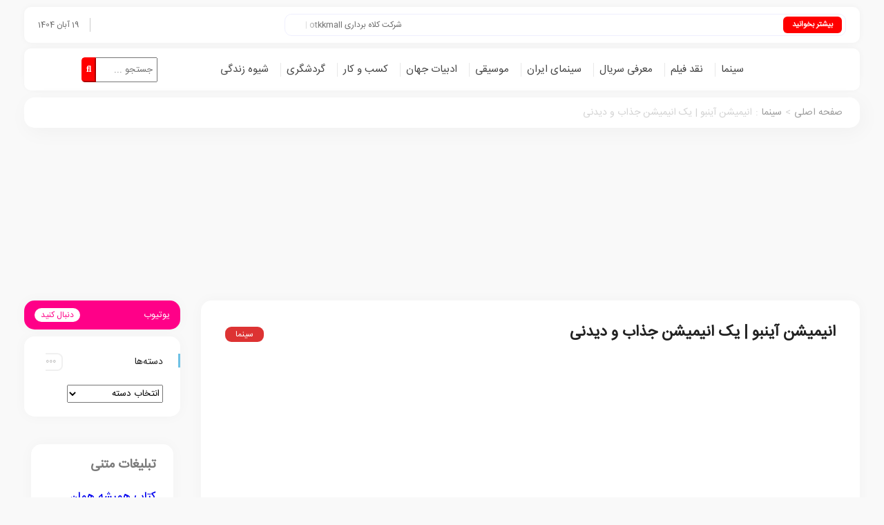

--- FILE ---
content_type: text/html; charset=UTF-8
request_url: https://bamdadiha.com/ainbo-spirit-of-the-amazon/
body_size: 29386
content:
 



<!doctype html>
<html dir="rtl" lang="fa-IR" prefix="og: https://ogp.me/ns#">
<head><script>if(navigator.userAgent.match(/MSIE|Internet Explorer/i)||navigator.userAgent.match(/Trident\/7\..*?rv:11/i)){var href=document.location.href;if(!href.match(/[?&]nowprocket/)){if(href.indexOf("?")==-1){if(href.indexOf("#")==-1){document.location.href=href+"?nowprocket=1"}else{document.location.href=href.replace("#","?nowprocket=1#")}}else{if(href.indexOf("#")==-1){document.location.href=href+"&nowprocket=1"}else{document.location.href=href.replace("#","&nowprocket=1#")}}}}</script><script>class RocketLazyLoadScripts{constructor(e){this.triggerEvents=e,this.eventOptions={passive:!0},this.userEventListener=this.triggerListener.bind(this),this.delayedScripts={normal:[],async:[],defer:[]},this.allJQueries=[]}_addUserInteractionListener(e){this.triggerEvents.forEach((t=>window.addEventListener(t,e.userEventListener,e.eventOptions)))}_removeUserInteractionListener(e){this.triggerEvents.forEach((t=>window.removeEventListener(t,e.userEventListener,e.eventOptions)))}triggerListener(){this._removeUserInteractionListener(this),this._loadEverythingNow()}async _loadEverythingNow(){this._delayEventListeners(),this._delayJQueryReady(this),this._handleDocumentWrite(),this._registerAllDelayedScripts(),this._preloadAllScripts(),await this._loadScriptsFromList(this.delayedScripts.normal),await this._loadScriptsFromList(this.delayedScripts.defer),await this._loadScriptsFromList(this.delayedScripts.async),await this._triggerDOMContentLoaded(),await this._triggerWindowLoad(),window.dispatchEvent(new Event("rocket-allScriptsLoaded"))}_registerAllDelayedScripts(){document.querySelectorAll("script[type=rocketlazyloadscript]").forEach((e=>{e.hasAttribute("src")?e.hasAttribute("async")&&!1!==e.async?this.delayedScripts.async.push(e):e.hasAttribute("defer")&&!1!==e.defer||"module"===e.getAttribute("data-rocket-type")?this.delayedScripts.defer.push(e):this.delayedScripts.normal.push(e):this.delayedScripts.normal.push(e)}))}async _transformScript(e){return await this._requestAnimFrame(),new Promise((t=>{const n=document.createElement("script");let i;[...e.attributes].forEach((e=>{let t=e.nodeName;"type"!==t&&("data-rocket-type"===t&&(t="type",i=e.nodeValue),n.setAttribute(t,e.nodeValue))})),e.hasAttribute("src")&&this._isValidScriptType(i)?(n.addEventListener("load",t),n.addEventListener("error",t)):(n.text=e.text,t()),e.parentNode.replaceChild(n,e)}))}_isValidScriptType(e){return!e||""===e||"string"==typeof e&&["text/javascript","text/x-javascript","text/ecmascript","text/jscript","application/javascript","application/x-javascript","application/ecmascript","application/jscript","module"].includes(e.toLowerCase())}async _loadScriptsFromList(e){const t=e.shift();return t?(await this._transformScript(t),this._loadScriptsFromList(e)):Promise.resolve()}_preloadAllScripts(){var e=document.createDocumentFragment();[...this.delayedScripts.normal,...this.delayedScripts.defer,...this.delayedScripts.async].forEach((t=>{const n=t.getAttribute("src");if(n){const t=document.createElement("link");t.href=n,t.rel="preload",t.as="script",e.appendChild(t)}})),document.head.appendChild(e)}_delayEventListeners(){let e={};function t(t,n){!function(t){function n(n){return e[t].eventsToRewrite.indexOf(n)>=0?"rocket-"+n:n}e[t]||(e[t]={originalFunctions:{add:t.addEventListener,remove:t.removeEventListener},eventsToRewrite:[]},t.addEventListener=function(){arguments[0]=n(arguments[0]),e[t].originalFunctions.add.apply(t,arguments)},t.removeEventListener=function(){arguments[0]=n(arguments[0]),e[t].originalFunctions.remove.apply(t,arguments)})}(t),e[t].eventsToRewrite.push(n)}function n(e,t){const n=e[t];Object.defineProperty(e,t,{get:n||function(){},set:n=>{e["rocket"+t]=n}})}t(document,"DOMContentLoaded"),t(window,"DOMContentLoaded"),t(window,"load"),t(window,"pageshow"),t(document,"readystatechange"),n(document,"onreadystatechange"),n(window,"onload"),n(window,"onpageshow")}_delayJQueryReady(e){let t=window.jQuery;Object.defineProperty(window,"jQuery",{get:()=>t,set(n){if(n&&n.fn&&!e.allJQueries.includes(n)){n.fn.ready=n.fn.init.prototype.ready=function(t){e.domReadyFired?t.bind(document)(n):document.addEventListener("rocket-DOMContentLoaded",(()=>t.bind(document)(n)))};const t=n.fn.on;n.fn.on=n.fn.init.prototype.on=function(){if(this[0]===window){function e(e){return e.split(" ").map((e=>"load"===e||0===e.indexOf("load.")?"rocket-jquery-load":e)).join(" ")}"string"==typeof arguments[0]||arguments[0]instanceof String?arguments[0]=e(arguments[0]):"object"==typeof arguments[0]&&Object.keys(arguments[0]).forEach((t=>{delete Object.assign(arguments[0],{[e(t)]:arguments[0][t]})[t]}))}return t.apply(this,arguments),this},e.allJQueries.push(n)}t=n}})}async _triggerDOMContentLoaded(){this.domReadyFired=!0,await this._requestAnimFrame(),document.dispatchEvent(new Event("rocket-DOMContentLoaded")),await this._requestAnimFrame(),window.dispatchEvent(new Event("rocket-DOMContentLoaded")),await this._requestAnimFrame(),document.dispatchEvent(new Event("rocket-readystatechange")),await this._requestAnimFrame(),document.rocketonreadystatechange&&document.rocketonreadystatechange()}async _triggerWindowLoad(){await this._requestAnimFrame(),window.dispatchEvent(new Event("rocket-load")),await this._requestAnimFrame(),window.rocketonload&&window.rocketonload(),await this._requestAnimFrame(),this.allJQueries.forEach((e=>e(window).trigger("rocket-jquery-load"))),window.dispatchEvent(new Event("rocket-pageshow")),await this._requestAnimFrame(),window.rocketonpageshow&&window.rocketonpageshow()}_handleDocumentWrite(){const e=new Map;document.write=document.writeln=function(t){const n=document.currentScript,i=document.createRange(),r=n.parentElement;let a=e.get(n);void 0===a&&(a=n.nextSibling,e.set(n,a));const o=document.createDocumentFragment();i.setStart(o,0),o.appendChild(i.createContextualFragment(t)),r.insertBefore(o,a)}}async _requestAnimFrame(){return new Promise((e=>requestAnimationFrame(e)))}static run(){const e=new RocketLazyLoadScripts(["keydown","mouseover","touchmove","touchstart","touchend","touchcancel","touchforcechange","wheel"]);e._addUserInteractionListener(e)}}RocketLazyLoadScripts.run();
</script>
    
    
   <!-- Google tag (gtag.js) -->
<script type="rocketlazyloadscript" async src="https://www.googletagmanager.com/gtag/js?id=G-X25RQVXDEX"></script>
<script type="rocketlazyloadscript">
  window.dataLayer = window.dataLayer || [];
  function gtag(){dataLayer.push(arguments);}
  gtag('js', new Date());

  gtag('config', 'G-X25RQVXDEX');
</script>


	<meta charset="UTF-8">
		<meta name="viewport" content="width=device-width, initial-scale=1">
	<link rel="profile" href="https://gmpg.org/xfn/11">
		<style>img:is([sizes="auto" i], [sizes^="auto," i]) { contain-intrinsic-size: 3000px 1500px }</style>
	
<!-- بهینه‌سازی موتور جستجو توسط Rank Math PRO - https://rankmath.com/ -->
<title>انیمیشن آینبو | یک انیمیشن جذاب و دیدنی | مقالات فیلم و سریال، انیمه، انیمیشن، فناوری و بازی</title><link rel="stylesheet" href="https://bamdadiha.com/wp-content/cache/min/1/a2c8e621c19bb9d81ba8a0e8ef3ba531.css" media="all" data-minify="1" />
<meta name="description" content="انیمیشن آینبو روح آمازون و همچنین به عنوان ساده انیمیشن آینبو شناخته می شود ، یک فیلم ماجراجویی انیمیشن رایانه ای است که در سال 2021 به کارگردانی خوزه زلادا و"/>
<meta name="robots" content="follow, index, max-snippet:-1, max-video-preview:-1, max-image-preview:large"/>
<link rel="canonical" href="https://bamdadiha.com/ainbo-spirit-of-the-amazon/" />
<meta property="og:locale" content="fa_IR" />
<meta property="og:type" content="article" />
<meta property="og:title" content="انیمیشن آینبو | یک انیمیشن جذاب و دیدنی | مقالات فیلم و سریال، انیمه، انیمیشن، فناوری و بازی" />
<meta property="og:description" content="انیمیشن آینبو روح آمازون و همچنین به عنوان ساده انیمیشن آینبو شناخته می شود ، یک فیلم ماجراجویی انیمیشن رایانه ای است که در سال 2021 به کارگردانی خوزه زلادا و" />
<meta property="og:url" content="https://bamdadiha.com/ainbo-spirit-of-the-amazon/" />
<meta property="og:site_name" content="نقد فیلم, اخبار بازی، سینما و سریال، معرفی فیلم و کتاب" />
<meta property="article:tag" content="انیمیشن آینبو" />
<meta property="article:tag" content="داستان انیمیشن آینبو" />
<meta property="article:tag" content="معرفی انیمیشن آینبو" />
<meta property="article:section" content="سینما" />
<meta property="og:updated_time" content="2021-07-07T17:44:05+04:30" />
<meta property="og:image" content="https://dl.bamdadiha.com/wp-content/uploads/2021/07/MV5BOGJkNzc3NzgtNGVmYy00MTg1LThlNWMtOTI1ZjdmYmRjZjczXkEyXkFqcGdeQXVyMzY3MzcyNTE@._V1_.jpg" />
<meta property="og:image:secure_url" content="https://dl.bamdadiha.com/wp-content/uploads/2021/07/MV5BOGJkNzc3NzgtNGVmYy00MTg1LThlNWMtOTI1ZjdmYmRjZjczXkEyXkFqcGdeQXVyMzY3MzcyNTE@._V1_.jpg" />
<meta property="og:image:width" content="1280" />
<meta property="og:image:height" content="720" />
<meta property="og:image:alt" content="انیمیشن آینبو" />
<meta property="og:image:type" content="image/jpeg" />
<meta property="article:published_time" content="2021-07-07T17:43:37+04:30" />
<meta property="article:modified_time" content="2021-07-07T17:44:05+04:30" />
<meta name="twitter:card" content="summary_large_image" />
<meta name="twitter:title" content="انیمیشن آینبو | یک انیمیشن جذاب و دیدنی | مقالات فیلم و سریال، انیمه، انیمیشن، فناوری و بازی" />
<meta name="twitter:description" content="انیمیشن آینبو روح آمازون و همچنین به عنوان ساده انیمیشن آینبو شناخته می شود ، یک فیلم ماجراجویی انیمیشن رایانه ای است که در سال 2021 به کارگردانی خوزه زلادا و" />
<meta name="twitter:image" content="https://dl.bamdadiha.com/wp-content/uploads/2021/07/MV5BOGJkNzc3NzgtNGVmYy00MTg1LThlNWMtOTI1ZjdmYmRjZjczXkEyXkFqcGdeQXVyMzY3MzcyNTE@._V1_.jpg" />
<meta name="twitter:label1" content="نویسنده" />
<meta name="twitter:data1" content="رضا حقی" />
<meta name="twitter:label2" content="زمان خواندن" />
<meta name="twitter:data2" content="1 دقیقه" />
<script type="application/ld+json" class="rank-math-schema-pro">{"@context":"https://schema.org","@graph":[{"@type":"Place","@id":"https://bamdadiha.com/#place","address":{"@type":"PostalAddress","streetAddress":"nosrat street","addressRegion":"Tehran","addressCountry":"iran"}},{"@type":"Organization","@id":"https://bamdadiha.com/#organization","name":"\u0628\u0627\u0645\u062f\u0627\u062f \u06cc \u0647\u0627","url":"https://bamdadiha.com","email":"men.developer1991@gmail.com","address":{"@type":"PostalAddress","streetAddress":"nosrat street","addressRegion":"Tehran","addressCountry":"iran"},"logo":{"@type":"ImageObject","@id":"https://bamdadiha.com/#logo","url":"https://bamdadiha.com/wp-content/uploads/2021/01/100-50.png","contentUrl":"https://bamdadiha.com/wp-content/uploads/2021/01/100-50.png","caption":"\u0646\u0642\u062f \u0641\u06cc\u0644\u0645, \u0627\u062e\u0628\u0627\u0631 \u0628\u0627\u0632\u06cc\u060c \u0633\u06cc\u0646\u0645\u0627 \u0648 \u0633\u0631\u06cc\u0627\u0644\u060c \u0645\u0639\u0631\u0641\u06cc \u0641\u06cc\u0644\u0645 \u0648 \u06a9\u062a\u0627\u0628","inLanguage":"fa-IR","width":"100","height":"20"},"contactPoint":[{"@type":"ContactPoint","telephone":"00989906851559","contactType":"customer support"}],"location":{"@id":"https://bamdadiha.com/#place"}},{"@type":"WebSite","@id":"https://bamdadiha.com/#website","url":"https://bamdadiha.com","name":"\u0646\u0642\u062f \u0641\u06cc\u0644\u0645, \u0627\u062e\u0628\u0627\u0631 \u0628\u0627\u0632\u06cc\u060c \u0633\u06cc\u0646\u0645\u0627 \u0648 \u0633\u0631\u06cc\u0627\u0644\u060c \u0645\u0639\u0631\u0641\u06cc \u0641\u06cc\u0644\u0645 \u0648 \u06a9\u062a\u0627\u0628","publisher":{"@id":"https://bamdadiha.com/#organization"},"inLanguage":"fa-IR"},{"@type":"ImageObject","@id":"https://dl.bamdadiha.com/wp-content/uploads/2021/07/MV5BOGJkNzc3NzgtNGVmYy00MTg1LThlNWMtOTI1ZjdmYmRjZjczXkEyXkFqcGdeQXVyMzY3MzcyNTE@._V1_.jpg","url":"https://dl.bamdadiha.com/wp-content/uploads/2021/07/MV5BOGJkNzc3NzgtNGVmYy00MTg1LThlNWMtOTI1ZjdmYmRjZjczXkEyXkFqcGdeQXVyMzY3MzcyNTE@._V1_.jpg","width":"1280","height":"720","caption":"\u0627\u0646\u06cc\u0645\u06cc\u0634\u0646 \u0622\u06cc\u0646\u0628\u0648","inLanguage":"fa-IR"},{"@type":"BreadcrumbList","@id":"https://bamdadiha.com/ainbo-spirit-of-the-amazon/#breadcrumb","itemListElement":[{"@type":"ListItem","position":"1","item":{"@id":"https://bamdadiha.com","name":"\u062e\u0627\u0646\u0647"}},{"@type":"ListItem","position":"2","item":{"@id":"https://bamdadiha.com/category/cinema-series/","name":"\u0633\u06cc\u0646\u0645\u0627"}},{"@type":"ListItem","position":"3","item":{"@id":"https://bamdadiha.com/ainbo-spirit-of-the-amazon/","name":"\u0627\u0646\u06cc\u0645\u06cc\u0634\u0646 \u0622\u06cc\u0646\u0628\u0648 | \u06cc\u06a9 \u0627\u0646\u06cc\u0645\u06cc\u0634\u0646 \u062c\u0630\u0627\u0628 \u0648 \u062f\u06cc\u062f\u0646\u06cc"}}]},{"@type":"WebPage","@id":"https://bamdadiha.com/ainbo-spirit-of-the-amazon/#webpage","url":"https://bamdadiha.com/ainbo-spirit-of-the-amazon/","name":"\u0627\u0646\u06cc\u0645\u06cc\u0634\u0646 \u0622\u06cc\u0646\u0628\u0648 | \u06cc\u06a9 \u0627\u0646\u06cc\u0645\u06cc\u0634\u0646 \u062c\u0630\u0627\u0628 \u0648 \u062f\u06cc\u062f\u0646\u06cc | \u0645\u0642\u0627\u0644\u0627\u062a \u0641\u06cc\u0644\u0645 \u0648 \u0633\u0631\u06cc\u0627\u0644\u060c \u0627\u0646\u06cc\u0645\u0647\u060c \u0627\u0646\u06cc\u0645\u06cc\u0634\u0646\u060c \u0641\u0646\u0627\u0648\u0631\u06cc \u0648 \u0628\u0627\u0632\u06cc","datePublished":"2021-07-07T17:43:37+04:30","dateModified":"2021-07-07T17:44:05+04:30","isPartOf":{"@id":"https://bamdadiha.com/#website"},"primaryImageOfPage":{"@id":"https://dl.bamdadiha.com/wp-content/uploads/2021/07/MV5BOGJkNzc3NzgtNGVmYy00MTg1LThlNWMtOTI1ZjdmYmRjZjczXkEyXkFqcGdeQXVyMzY3MzcyNTE@._V1_.jpg"},"inLanguage":"fa-IR","breadcrumb":{"@id":"https://bamdadiha.com/ainbo-spirit-of-the-amazon/#breadcrumb"}},{"@type":"Person","@id":"https://bamdadiha.com/author/haghi/","name":"\u0631\u0636\u0627 \u062d\u0642\u06cc","url":"https://bamdadiha.com/author/haghi/","image":{"@type":"ImageObject","@id":"https://secure.gravatar.com/avatar/7e71cf012c09eb68917354601834223869e9b312b01c1c472e9a80dab609253b?s=96&amp;d=blank&amp;r=g","url":"https://secure.gravatar.com/avatar/7e71cf012c09eb68917354601834223869e9b312b01c1c472e9a80dab609253b?s=96&amp;d=blank&amp;r=g","caption":"\u0631\u0636\u0627 \u062d\u0642\u06cc","inLanguage":"fa-IR"},"sameAs":["https://bamdadiha.com/"],"worksFor":{"@id":"https://bamdadiha.com/#organization"}},{"image":{"@id":"https://dl.bamdadiha.com/wp-content/uploads/2021/07/MV5BOGJkNzc3NzgtNGVmYy00MTg1LThlNWMtOTI1ZjdmYmRjZjczXkEyXkFqcGdeQXVyMzY3MzcyNTE@._V1_.jpg"},"headline":"\u0627\u0646\u06cc\u0645\u06cc\u0634\u0646 \u0622\u06cc\u0646\u0628\u0648 | \u06cc\u06a9 \u0627\u0646\u06cc\u0645\u06cc\u0634\u0646 \u062c\u0630\u0627\u0628 \u0648 \u062f\u06cc\u062f\u0646\u06cc | \u0645\u0642\u0627\u0644\u0627\u062a \u0641\u06cc\u0644\u0645 \u0648 \u0633\u0631\u06cc\u0627\u0644\u060c \u0627\u0646\u06cc\u0645\u0647\u060c \u0627\u0646\u06cc\u0645\u06cc\u0634\u0646\u060c \u0641\u0646\u0627\u0648\u0631\u06cc \u0648 \u0628\u0627\u0632\u06cc","description":"\u0627\u0646\u06cc\u0645\u06cc\u0634\u0646 \u0622\u06cc\u0646\u0628\u0648 \u0631\u0648\u062d \u0622\u0645\u0627\u0632\u0648\u0646 \u0648 \u0647\u0645\u0686\u0646\u06cc\u0646 \u0628\u0647 \u0639\u0646\u0648\u0627\u0646 \u0633\u0627\u062f\u0647 \u0627\u0646\u06cc\u0645\u06cc\u0634\u0646 \u0622\u06cc\u0646\u0628\u0648 \u0634\u0646\u0627\u062e\u062a\u0647 \u0645\u06cc \u0634\u0648\u062f \u060c \u06cc\u06a9 \u0641\u06cc\u0644\u0645 \u0645\u0627\u062c\u0631\u0627\u062c\u0648\u06cc\u06cc \u0627\u0646\u06cc\u0645\u06cc\u0634\u0646 \u0631\u0627\u06cc\u0627\u0646\u0647 \u0627\u06cc \u0627\u0633\u062a \u06a9\u0647 \u062f\u0631 \u0633\u0627\u0644 2021 \u0628\u0647 \u06a9\u0627\u0631\u06af\u0631\u062f\u0627\u0646\u06cc \u062e\u0648\u0632\u0647 \u0632\u0644\u0627\u062f\u0627 \u0648","@type":"Article","author":{"@id":"https://bamdadiha.com/author/haghi/","name":"\u0631\u0636\u0627 \u062d\u0642\u06cc"},"datePublished":"2021-07-07T17:43:37+04:30","dateModified":"2021-07-07T17:44:05+04:30","copyrightYear":"1400","name":"\u0627\u0646\u06cc\u0645\u06cc\u0634\u0646 \u0622\u06cc\u0646\u0628\u0648 | \u06cc\u06a9 \u0627\u0646\u06cc\u0645\u06cc\u0634\u0646 \u062c\u0630\u0627\u0628 \u0648 \u062f\u06cc\u062f\u0646\u06cc | \u0645\u0642\u0627\u0644\u0627\u062a \u0641\u06cc\u0644\u0645 \u0648 \u0633\u0631\u06cc\u0627\u0644\u060c \u0627\u0646\u06cc\u0645\u0647\u060c \u0627\u0646\u06cc\u0645\u06cc\u0634\u0646\u060c \u0641\u0646\u0627\u0648\u0631\u06cc \u0648 \u0628\u0627\u0632\u06cc","articleSection":"\u0633\u06cc\u0646\u0645\u0627","@id":"https://bamdadiha.com/ainbo-spirit-of-the-amazon/#schema-58263","isPartOf":{"@id":"https://bamdadiha.com/ainbo-spirit-of-the-amazon/#webpage"},"publisher":{"@id":"https://bamdadiha.com/#organization"},"inLanguage":"fa-IR","mainEntityOfPage":{"@id":"https://bamdadiha.com/ainbo-spirit-of-the-amazon/#webpage"}}]}</script>
<!-- /افزونه سئو ورپرس Rank Math -->

<link href='https://fonts.gstatic.com' crossorigin rel='preconnect' />
<link rel="alternate" type="application/rss+xml" title="مقالات فیلم و سریال، انیمه، انیمیشن، فناوری و بازی &raquo; خوراک" href="https://bamdadiha.com/feed/" />
<link rel="alternate" type="application/rss+xml" title="مقالات فیلم و سریال، انیمه، انیمیشن، فناوری و بازی &raquo; خوراک دیدگاه‌ها" href="https://bamdadiha.com/comments/feed/" />
<link rel="alternate" type="application/rss+xml" title="مقالات فیلم و سریال، انیمه، انیمیشن، فناوری و بازی &raquo; انیمیشن آینبو | یک انیمیشن جذاب و دیدنی خوراک دیدگاه‌ها" href="https://bamdadiha.com/ainbo-spirit-of-the-amazon/feed/" />

<style id='wp-emoji-styles-inline-css'>

	img.wp-smiley, img.emoji {
		display: inline !important;
		border: none !important;
		box-shadow: none !important;
		height: 1em !important;
		width: 1em !important;
		margin: 0 0.07em !important;
		vertical-align: -0.1em !important;
		background: none !important;
		padding: 0 !important;
	}
</style>

<style id='classic-theme-styles-inline-css'>
/*! This file is auto-generated */
.wp-block-button__link{color:#fff;background-color:#32373c;border-radius:9999px;box-shadow:none;text-decoration:none;padding:calc(.667em + 2px) calc(1.333em + 2px);font-size:1.125em}.wp-block-file__button{background:#32373c;color:#fff;text-decoration:none}
</style>
<style id='wpsh-blocks-aparat-style-inline-css'>
.h_iframe-aparat_embed_frame{position:relative}.h_iframe-aparat_embed_frame .ratio{display:block;width:100%;height:auto}.h_iframe-aparat_embed_frame iframe{position:absolute;top:0;left:0;width:100%;height:100%}.wpsh-blocks_aparat{width:100%;clear:both;overflow:auto;display:block;position:relative;padding:30px 0}.wpsh-blocks_aparat_align_center .h_iframe-aparat_embed_frame{margin:0 auto}.wpsh-blocks_aparat_align_left .h_iframe-aparat_embed_frame{margin-right:30%}.wpsh-blocks_aparat_size_small .h_iframe-aparat_embed_frame{max-width:420px}.wpsh-blocks_aparat_size_big .h_iframe-aparat_embed_frame{max-width:720px}

</style>
<style id='wpsh-blocks-justify-style-inline-css'>
.wp-block-wpsh-blocks-justify,.wpsh-blocks_justify{text-align:justify !important}.wpsh-blocks_justify_ltr{direction:ltr !important}.wpsh-blocks_justify_rtl{direction:rtl !important}

</style>
<style id='wpsh-blocks-shamsi-style-inline-css'>
.wpsh-blocks_shamsi_align_center{text-align:center !important}.wpsh-blocks_shamsi_align_right{text-align:right !important}.wpsh-blocks_shamsi_align_left{text-align:left !important}

</style>
<style id='global-styles-inline-css'>
:root{--wp--preset--aspect-ratio--square: 1;--wp--preset--aspect-ratio--4-3: 4/3;--wp--preset--aspect-ratio--3-4: 3/4;--wp--preset--aspect-ratio--3-2: 3/2;--wp--preset--aspect-ratio--2-3: 2/3;--wp--preset--aspect-ratio--16-9: 16/9;--wp--preset--aspect-ratio--9-16: 9/16;--wp--preset--color--black: #000000;--wp--preset--color--cyan-bluish-gray: #abb8c3;--wp--preset--color--white: #ffffff;--wp--preset--color--pale-pink: #f78da7;--wp--preset--color--vivid-red: #cf2e2e;--wp--preset--color--luminous-vivid-orange: #ff6900;--wp--preset--color--luminous-vivid-amber: #fcb900;--wp--preset--color--light-green-cyan: #7bdcb5;--wp--preset--color--vivid-green-cyan: #00d084;--wp--preset--color--pale-cyan-blue: #8ed1fc;--wp--preset--color--vivid-cyan-blue: #0693e3;--wp--preset--color--vivid-purple: #9b51e0;--wp--preset--gradient--vivid-cyan-blue-to-vivid-purple: linear-gradient(135deg,rgba(6,147,227,1) 0%,rgb(155,81,224) 100%);--wp--preset--gradient--light-green-cyan-to-vivid-green-cyan: linear-gradient(135deg,rgb(122,220,180) 0%,rgb(0,208,130) 100%);--wp--preset--gradient--luminous-vivid-amber-to-luminous-vivid-orange: linear-gradient(135deg,rgba(252,185,0,1) 0%,rgba(255,105,0,1) 100%);--wp--preset--gradient--luminous-vivid-orange-to-vivid-red: linear-gradient(135deg,rgba(255,105,0,1) 0%,rgb(207,46,46) 100%);--wp--preset--gradient--very-light-gray-to-cyan-bluish-gray: linear-gradient(135deg,rgb(238,238,238) 0%,rgb(169,184,195) 100%);--wp--preset--gradient--cool-to-warm-spectrum: linear-gradient(135deg,rgb(74,234,220) 0%,rgb(151,120,209) 20%,rgb(207,42,186) 40%,rgb(238,44,130) 60%,rgb(251,105,98) 80%,rgb(254,248,76) 100%);--wp--preset--gradient--blush-light-purple: linear-gradient(135deg,rgb(255,206,236) 0%,rgb(152,150,240) 100%);--wp--preset--gradient--blush-bordeaux: linear-gradient(135deg,rgb(254,205,165) 0%,rgb(254,45,45) 50%,rgb(107,0,62) 100%);--wp--preset--gradient--luminous-dusk: linear-gradient(135deg,rgb(255,203,112) 0%,rgb(199,81,192) 50%,rgb(65,88,208) 100%);--wp--preset--gradient--pale-ocean: linear-gradient(135deg,rgb(255,245,203) 0%,rgb(182,227,212) 50%,rgb(51,167,181) 100%);--wp--preset--gradient--electric-grass: linear-gradient(135deg,rgb(202,248,128) 0%,rgb(113,206,126) 100%);--wp--preset--gradient--midnight: linear-gradient(135deg,rgb(2,3,129) 0%,rgb(40,116,252) 100%);--wp--preset--font-size--small: 13px;--wp--preset--font-size--medium: 20px;--wp--preset--font-size--large: 36px;--wp--preset--font-size--x-large: 42px;--wp--preset--spacing--20: 0.44rem;--wp--preset--spacing--30: 0.67rem;--wp--preset--spacing--40: 1rem;--wp--preset--spacing--50: 1.5rem;--wp--preset--spacing--60: 2.25rem;--wp--preset--spacing--70: 3.38rem;--wp--preset--spacing--80: 5.06rem;--wp--preset--shadow--natural: 6px 6px 9px rgba(0, 0, 0, 0.2);--wp--preset--shadow--deep: 12px 12px 50px rgba(0, 0, 0, 0.4);--wp--preset--shadow--sharp: 6px 6px 0px rgba(0, 0, 0, 0.2);--wp--preset--shadow--outlined: 6px 6px 0px -3px rgba(255, 255, 255, 1), 6px 6px rgba(0, 0, 0, 1);--wp--preset--shadow--crisp: 6px 6px 0px rgba(0, 0, 0, 1);}:where(.is-layout-flex){gap: 0.5em;}:where(.is-layout-grid){gap: 0.5em;}body .is-layout-flex{display: flex;}.is-layout-flex{flex-wrap: wrap;align-items: center;}.is-layout-flex > :is(*, div){margin: 0;}body .is-layout-grid{display: grid;}.is-layout-grid > :is(*, div){margin: 0;}:where(.wp-block-columns.is-layout-flex){gap: 2em;}:where(.wp-block-columns.is-layout-grid){gap: 2em;}:where(.wp-block-post-template.is-layout-flex){gap: 1.25em;}:where(.wp-block-post-template.is-layout-grid){gap: 1.25em;}.has-black-color{color: var(--wp--preset--color--black) !important;}.has-cyan-bluish-gray-color{color: var(--wp--preset--color--cyan-bluish-gray) !important;}.has-white-color{color: var(--wp--preset--color--white) !important;}.has-pale-pink-color{color: var(--wp--preset--color--pale-pink) !important;}.has-vivid-red-color{color: var(--wp--preset--color--vivid-red) !important;}.has-luminous-vivid-orange-color{color: var(--wp--preset--color--luminous-vivid-orange) !important;}.has-luminous-vivid-amber-color{color: var(--wp--preset--color--luminous-vivid-amber) !important;}.has-light-green-cyan-color{color: var(--wp--preset--color--light-green-cyan) !important;}.has-vivid-green-cyan-color{color: var(--wp--preset--color--vivid-green-cyan) !important;}.has-pale-cyan-blue-color{color: var(--wp--preset--color--pale-cyan-blue) !important;}.has-vivid-cyan-blue-color{color: var(--wp--preset--color--vivid-cyan-blue) !important;}.has-vivid-purple-color{color: var(--wp--preset--color--vivid-purple) !important;}.has-black-background-color{background-color: var(--wp--preset--color--black) !important;}.has-cyan-bluish-gray-background-color{background-color: var(--wp--preset--color--cyan-bluish-gray) !important;}.has-white-background-color{background-color: var(--wp--preset--color--white) !important;}.has-pale-pink-background-color{background-color: var(--wp--preset--color--pale-pink) !important;}.has-vivid-red-background-color{background-color: var(--wp--preset--color--vivid-red) !important;}.has-luminous-vivid-orange-background-color{background-color: var(--wp--preset--color--luminous-vivid-orange) !important;}.has-luminous-vivid-amber-background-color{background-color: var(--wp--preset--color--luminous-vivid-amber) !important;}.has-light-green-cyan-background-color{background-color: var(--wp--preset--color--light-green-cyan) !important;}.has-vivid-green-cyan-background-color{background-color: var(--wp--preset--color--vivid-green-cyan) !important;}.has-pale-cyan-blue-background-color{background-color: var(--wp--preset--color--pale-cyan-blue) !important;}.has-vivid-cyan-blue-background-color{background-color: var(--wp--preset--color--vivid-cyan-blue) !important;}.has-vivid-purple-background-color{background-color: var(--wp--preset--color--vivid-purple) !important;}.has-black-border-color{border-color: var(--wp--preset--color--black) !important;}.has-cyan-bluish-gray-border-color{border-color: var(--wp--preset--color--cyan-bluish-gray) !important;}.has-white-border-color{border-color: var(--wp--preset--color--white) !important;}.has-pale-pink-border-color{border-color: var(--wp--preset--color--pale-pink) !important;}.has-vivid-red-border-color{border-color: var(--wp--preset--color--vivid-red) !important;}.has-luminous-vivid-orange-border-color{border-color: var(--wp--preset--color--luminous-vivid-orange) !important;}.has-luminous-vivid-amber-border-color{border-color: var(--wp--preset--color--luminous-vivid-amber) !important;}.has-light-green-cyan-border-color{border-color: var(--wp--preset--color--light-green-cyan) !important;}.has-vivid-green-cyan-border-color{border-color: var(--wp--preset--color--vivid-green-cyan) !important;}.has-pale-cyan-blue-border-color{border-color: var(--wp--preset--color--pale-cyan-blue) !important;}.has-vivid-cyan-blue-border-color{border-color: var(--wp--preset--color--vivid-cyan-blue) !important;}.has-vivid-purple-border-color{border-color: var(--wp--preset--color--vivid-purple) !important;}.has-vivid-cyan-blue-to-vivid-purple-gradient-background{background: var(--wp--preset--gradient--vivid-cyan-blue-to-vivid-purple) !important;}.has-light-green-cyan-to-vivid-green-cyan-gradient-background{background: var(--wp--preset--gradient--light-green-cyan-to-vivid-green-cyan) !important;}.has-luminous-vivid-amber-to-luminous-vivid-orange-gradient-background{background: var(--wp--preset--gradient--luminous-vivid-amber-to-luminous-vivid-orange) !important;}.has-luminous-vivid-orange-to-vivid-red-gradient-background{background: var(--wp--preset--gradient--luminous-vivid-orange-to-vivid-red) !important;}.has-very-light-gray-to-cyan-bluish-gray-gradient-background{background: var(--wp--preset--gradient--very-light-gray-to-cyan-bluish-gray) !important;}.has-cool-to-warm-spectrum-gradient-background{background: var(--wp--preset--gradient--cool-to-warm-spectrum) !important;}.has-blush-light-purple-gradient-background{background: var(--wp--preset--gradient--blush-light-purple) !important;}.has-blush-bordeaux-gradient-background{background: var(--wp--preset--gradient--blush-bordeaux) !important;}.has-luminous-dusk-gradient-background{background: var(--wp--preset--gradient--luminous-dusk) !important;}.has-pale-ocean-gradient-background{background: var(--wp--preset--gradient--pale-ocean) !important;}.has-electric-grass-gradient-background{background: var(--wp--preset--gradient--electric-grass) !important;}.has-midnight-gradient-background{background: var(--wp--preset--gradient--midnight) !important;}.has-small-font-size{font-size: var(--wp--preset--font-size--small) !important;}.has-medium-font-size{font-size: var(--wp--preset--font-size--medium) !important;}.has-large-font-size{font-size: var(--wp--preset--font-size--large) !important;}.has-x-large-font-size{font-size: var(--wp--preset--font-size--x-large) !important;}
:where(.wp-block-post-template.is-layout-flex){gap: 1.25em;}:where(.wp-block-post-template.is-layout-grid){gap: 1.25em;}
:where(.wp-block-columns.is-layout-flex){gap: 2em;}:where(.wp-block-columns.is-layout-grid){gap: 2em;}
:root :where(.wp-block-pullquote){font-size: 1.5em;line-height: 1.6;}
</style>








<link rel='stylesheet' id='google-fonts-1-css' href='https://fonts.googleapis.com/css?family=Roboto%3A100%2C100italic%2C200%2C200italic%2C300%2C300italic%2C400%2C400italic%2C500%2C500italic%2C600%2C600italic%2C700%2C700italic%2C800%2C800italic%2C900%2C900italic%7CRoboto+Slab%3A100%2C100italic%2C200%2C200italic%2C300%2C300italic%2C400%2C400italic%2C500%2C500italic%2C600%2C600italic%2C700%2C700italic%2C800%2C800italic%2C900%2C900italic&#038;display=swap&#038;ver=58318110f053e3dc551243ab15d371d9' media='all' />
<link rel="preconnect" href="https://fonts.gstatic.com/" crossorigin><script type="rocketlazyloadscript" src="https://bamdadiha.com/wp-includes/js/jquery/jquery.min.js?ver=3.7.1" id="jquery-core-js" defer></script>
<script type="rocketlazyloadscript" src="https://bamdadiha.com/wp-includes/js/jquery/jquery-migrate.min.js?ver=3.4.1" id="jquery-migrate-js" defer></script>
<script type="rocketlazyloadscript" data-minify="1" src="https://bamdadiha.com/wp-content/cache/min/1/wp-content/themes/harika/assets/plyr/plyr.js?ver=1761070356" id="plyr-js-js" defer></script>
<link rel="https://api.w.org/" href="https://bamdadiha.com/wp-json/" /><link rel="alternate" title="JSON" type="application/json" href="https://bamdadiha.com/wp-json/wp/v2/posts/7678" /><link rel="EditURI" type="application/rsd+xml" title="RSD" href="https://bamdadiha.com/xmlrpc.php?rsd" />

<link rel='shortlink' href='https://bamdadiha.com/?p=7678' />
<link rel="alternate" title="oEmbed (JSON)" type="application/json+oembed" href="https://bamdadiha.com/wp-json/oembed/1.0/embed?url=https%3A%2F%2Fbamdadiha.com%2Fainbo-spirit-of-the-amazon%2F" />
<link rel="alternate" title="oEmbed (XML)" type="text/xml+oembed" href="https://bamdadiha.com/wp-json/oembed/1.0/embed?url=https%3A%2F%2Fbamdadiha.com%2Fainbo-spirit-of-the-amazon%2F&#038;format=xml" />
<style type="text/css" media="screen">
	@font-face {
	  font-family: "header-font";
	  src: url("https://bamdadiha.com/wp-content/uploads/fonts/IRANSansWeb.ttf");
	}
	@font-face {
	  font-family: "body-font";
	  src: url("https://bamdadiha.com/wp-content/uploads/fonts/IRANSansWeb.ttf");
	}
	@font-face {
	  font-family: "lists-font";
	  src: url("https://bamdadiha.com/wp-content/uploads/fonts/IRANSansWeb.ttf");
	}h1, h2, h3, h4, h5, h6, h7	{
	font-family: "header-font"!important;
	}p, em, div	{
		font-family: "body-font"!important;
	}
	li	{
		font-family: "lists-font"!important;
	}
</style><!--[if IE]><style type="text/css" media="screen"></style><![endif]-->         <style type="text/css">
            body.harika-layouts {
              --harika-container-max-width: 1140px;            }

			@media (max-width: 1024px){
			body.harika-layouts {
              --harika-container-max-width: 1024px;            }
			}

			@media (max-width: 767px){
			body.harika-layouts {
              --harika-container-max-width: 767px;            }
			}

			@media (min-width: 1400px){
			body.harika-layouts {
              --harika-container-max-width: ;            }
			}


         </style>
    <meta name="generator" content="Elementor 3.14.1; features: e_dom_optimization, e_optimized_assets_loading, e_optimized_css_loading, a11y_improvements, additional_custom_breakpoints; settings: css_print_method-external, google_font-enabled, font_display-auto">
<link rel="icon" href="https://dl.bamdadiha.com/wp-content/uploads/2021/04/cropped-cropped-logo_bamdadihaـ-finall-32x32.png" sizes="32x32" />
<link rel="icon" href="https://dl.bamdadiha.com/wp-content/uploads/2021/04/cropped-cropped-logo_bamdadihaـ-finall-192x192.png" sizes="192x192" />
<link rel="apple-touch-icon" href="https://dl.bamdadiha.com/wp-content/uploads/2021/04/cropped-cropped-logo_bamdadihaـ-finall-180x180.png" />
<meta name="msapplication-TileImage" content="https://dl.bamdadiha.com/wp-content/uploads/2021/04/cropped-cropped-logo_bamdadihaـ-finall-270x270.png" />
		<style id="wp-custom-css">
			/* img {
    max-width: 740px ;
    max-height: 415px;
}
@media screen and (max-width: 600px) {
	img{
		max-width :300px ;
		max-height:auto ;
	} */
	.archive-post img { width: 100%; height: auto;}
.site-branding a img.custom-logo {
    height: 100px !important;
}
@media screen and (max-width: 600px)
img {
    max-width: 335px !important;
    max-height: 225px !important; 
}


		</style>
		<noscript><style id="rocket-lazyload-nojs-css">.rll-youtube-player, [data-lazy-src]{display:none !important;}</style></noscript>		<style type="text/css">
	body.harika-layouts {
							}
	</style>
		
	<meta name="google-site-verification" content="Zo0ETuZiM5ePtjquEbQLEXWavLc7zEW7K4gOPzEd9WY" />


</head>
<body class="rtl wp-singular post-template-default single single-post postid-7678 single-format-standard wp-custom-logo wp-theme-harika sidebar_style_1 harika-megamenu-active harika-theme harika-layouts e-lazyload elementor-default elementor-kit-182 elementor-page-15574 elementor-page-15533">


		<header data-elementor-type="header" data-elementor-id="15559" class="elementor elementor-15559" data-elementor-post-type="elementor_library">
								<section class="elementor-section elementor-top-section elementor-element elementor-element-f8ba44b elementor-section-full_width elementor-section-height-default elementor-section-height-default" data-id="f8ba44b" data-element_type="section">
						<div class="elementor-container elementor-column-gap-default">
					<div class="elementor-column elementor-col-100 elementor-top-column elementor-element elementor-element-254d359f" data-id="254d359f" data-element_type="column">
			<div class="elementor-widget-wrap elementor-element-populated">
								<section class="elementor-section elementor-inner-section elementor-element elementor-element-7c5a0166 elementor-section-full_width elementor-section-content-middle elementor-section-height-default elementor-section-height-default" data-id="7c5a0166" data-element_type="section" data-settings="{&quot;background_background&quot;:&quot;classic&quot;}">
						<div class="elementor-container elementor-column-gap-default">
					<div class="elementor-column elementor-col-50 elementor-inner-column elementor-element elementor-element-43a72924 elementor-hidden-mobile" data-id="43a72924" data-element_type="column">
			<div class="elementor-widget-wrap elementor-element-populated">
								<div class="elementor-element elementor-element-53ba1a3b elementor-widget elementor-widget-HarikaHFNewsTicker" data-id="53ba1a3b" data-element_type="widget" data-widget_type="HarikaHFNewsTicker.default">
				<div class="elementor-widget-container">
					

        <div class="harika-newsticker-widget">
			<p class="desktop-title">بیشتر بخوانید</p>
            <p class="mobile-title"><i aria-hidden="true" class="fas fa-angle-left"></i></p>
            <div class="wrap">
                <div class="move">

												<a class="item" href="https://bamdadiha.com/%d8%b4%d8%b1%da%a9%d8%aa-%da%a9%d9%84%d8%a7%d9%87-%d8%a8%d8%b1%d8%af%d8%a7%d8%b1%db%8c-otkkmall/" title="شرکت کلاه برداری otkkmall | در دست بروزرسانی">شرکت کلاه برداری otkkmall | در دست بروزرسانی</a>
													<a class="item" href="https://bamdadiha.com/%d9%85%d8%b9%d8%b1%d9%81%db%8c-%d9%88-%d9%86%d9%82%d8%af-20-%d9%85%d9%88%d8%b1%d8%af-%d8%a7%d8%b2-%d8%a8%d9%87%d8%aa%d8%b1%db%8c%d9%86-%d8%b3%d8%b1%db%8c%d8%a7%d9%84%d9%87%d8%a7/" title="معرفی و نقد 20 مورد از بهترین سریال‌های رباتی">معرفی و نقد 20 مورد از بهترین سریال‌های رباتی</a>
													<a class="item" href="https://bamdadiha.com/%d8%a2%d9%85%d9%88%d8%b2%d8%b4-%d9%85%d8%a8%d8%a7%d9%86%db%8c-%d8%af%d8%a7%d8%b3%d8%aa%d8%a7%d9%86-%d9%86%d9%88%db%8c%d8%b3%db%8c-%da%86%da%af%d9%88%d9%86%d9%87-%d9%86%d9%88%db%8c%d8%b3%d9%86%d8%af/" title="آموزش مبانی داستان نویسی | چگونه نویسنده شویم؟ خرداد 1404">آموزش مبانی داستان نویسی | چگونه نویسنده شویم؟ خرداد 1404</a>
													<a class="item" href="https://bamdadiha.com/%d9%87%d9%85%d9%87-%da%86%db%8c%d8%b2-%d8%af%d8%b1-%d9%85%d9%88%d8%b1%d8%af-3-%d9%81%d8%b5%d9%84-%d8%b3%d8%b1%db%8c%d8%a7%d9%84-%d8%aa%d8%af-%d9%84%d8%a7%d8%b3%d9%88/" title="همه چیز در مورد 3 فصل سریال تد لاسو">همه چیز در مورد 3 فصل سریال تد لاسو</a>
													<a class="item" href="https://bamdadiha.com/%d8%ac%db%8c%d9%85%d8%b2-%d8%ac%d9%88%db%8c%d8%b3-%d9%86%d8%a7%d8%a8%d8%ba%d9%87%d8%a7%db%8c-%da%a9%d9%87-%d8%a7%d8%af%d8%a8%db%8c%d8%a7%d8%aa-%d9%85%d8%af%d8%b1%d9%86-%d8%b1%d8%a7-%d8%a8/" title="جیمز جویس: نابغه‌ای که ادبیات مدرن را بازآفرینی کرد">جیمز جویس: نابغه‌ای که ادبیات مدرن را بازآفرینی کرد</a>
													<a class="item" href="https://bamdadiha.com/%d8%a8%db%8c%d9%88%da%af%d8%b1%d8%a7%d9%81%db%8c-%db%8c%da%a9%db%8c-%d8%a7%d8%b2-%d9%be%d8%a7%db%8c%d9%87-%da%af%d8%b0%d8%a7%d8%b1%d8%a7%d9%86%d9%87-%d8%a2%d9%85%d8%b1%db%8c%da%a9%d8%a7-%d8%a8%d9%86/" title="بیوگرافی یکی از پایه گذارانه آمریکا بنجامین فرانکلین">بیوگرافی یکی از پایه گذارانه آمریکا بنجامین فرانکلین</a>
													<a class="item" href="https://bamdadiha.com/%d8%a8%db%8c%d9%88%da%af%d8%b1%d8%a7%d9%81%db%8c-%d8%a7%d9%88%d9%84%db%8c%d9%86-%d9%85%d8%b1%d8%af%db%8c-%da%a9%d9%87-%d8%a8%d8%b1-%d9%85%d8%a7%d9%87-%d9%be%d8%a7-%da%af%d8%b0%d8%a7%d8%b4%d8%aa-%d9%86/" title="بیوگرافی اولین مردی که بر ماه پا گذاشت نیل آرمسترانگ">بیوگرافی اولین مردی که بر ماه پا گذاشت نیل آرمسترانگ</a>
													<a class="item" href="https://bamdadiha.com/%d8%a2%d9%86%d8%aa%d9%88%d9%86%db%8c-%d8%b3%d9%88%d9%be%d8%b1%d8%a7%d9%86%d9%88-%da%a9%db%8c%d8%b3%d8%aa/" title="آنتونی سوپرانو کیست">آنتونی سوپرانو کیست</a>
													<a class="item" href="https://bamdadiha.com/%d8%a8%d9%87%d8%aa%d8%b1%db%8c%d9%86-%d9%81%db%8c%d9%84%d9%85-%d9%87%d8%a7%db%8c-%d8%a7%db%8c%d8%b1%d8%a7%d9%86%db%8c/" title="بهترین فیلم های ایرانی">بهترین فیلم های ایرانی</a>
													<a class="item" href="https://bamdadiha.com/jeffrey-dahmer-crime-figure/" title="زندگینامه جفری دامر | قاتل بی رحم">زندگینامه جفری دامر | قاتل بی رحم</a>
						
                </div>
            </div>
        </div>
		
			</div>
				</div>
					</div>
		</div>
				<div class="elementor-column elementor-col-50 elementor-inner-column elementor-element elementor-element-8b20a9c" data-id="8b20a9c" data-element_type="column">
			<div class="elementor-widget-wrap elementor-element-populated">
								<div class="elementor-element elementor-element-44eb9e18 elementor-widget__width-auto elementor-hidden-mobile elementor-widget elementor-widget-HarikaHFDate" data-id="44eb9e18" data-element_type="widget" data-widget_type="HarikaHFDate.default">
				<div class="elementor-widget-container">
			<div class="harika-date-widget"><a class="date">19 آبان 1404</a></div>		</div>
				</div>
					</div>
		</div>
							</div>
		</section>
				<section class="elementor-section elementor-inner-section elementor-element elementor-element-213546d4 elementor-section-full_width elementor-section-content-middle elementor-section-height-default elementor-section-height-default" data-id="213546d4" data-element_type="section" data-settings="{&quot;background_background&quot;:&quot;classic&quot;}">
						<div class="elementor-container elementor-column-gap-default">
					<div class="elementor-column elementor-col-50 elementor-inner-column elementor-element elementor-element-4b10b0dd" data-id="4b10b0dd" data-element_type="column">
			<div class="elementor-widget-wrap elementor-element-populated">
								<div class="elementor-element elementor-element-2db79348 elementor-widget__width-initial elementor-widget elementor-widget-HarikaHFLogo" data-id="2db79348" data-element_type="widget" data-widget_type="HarikaHFLogo.default">
				<div class="elementor-widget-container">
			<a class="harika-logo-widget" href="https://bamdadiha.com/" rel="home"><img width="720" height="480" src="data:image/svg+xml,%3Csvg%20xmlns='http://www.w3.org/2000/svg'%20viewBox='0%200%20720%20480'%3E%3C/svg%3E" class="light-logo container" alt="بامدادی ها" decoding="async" fetchpriority="high" data-lazy-srcset="https://dl.bamdadiha.com/wp-content/uploads/2021/04/cropped-logo_bamdadihaـ-finall.png 720w, https://dl.bamdadiha.com/wp-content/uploads/2021/04/cropped-logo_bamdadihaـ-finall-300x200.png 300w" data-lazy-sizes="(max-width: 720px) 100vw, 720px" data-lazy-src="https://dl.bamdadiha.com/wp-content/uploads/2021/04/cropped-logo_bamdadihaـ-finall.png" /><noscript><img width="720" height="480" src="https://dl.bamdadiha.com/wp-content/uploads/2021/04/cropped-logo_bamdadihaـ-finall.png" class="light-logo container" alt="بامدادی ها" decoding="async" fetchpriority="high" srcset="https://dl.bamdadiha.com/wp-content/uploads/2021/04/cropped-logo_bamdadihaـ-finall.png 720w, https://dl.bamdadiha.com/wp-content/uploads/2021/04/cropped-logo_bamdadihaـ-finall-300x200.png 300w" sizes="(max-width: 720px) 100vw, 720px" /></noscript></a>		</div>
				</div>
					</div>
		</div>
				<div class="elementor-column elementor-col-50 elementor-inner-column elementor-element elementor-element-1e95156c" data-id="1e95156c" data-element_type="column">
			<div class="elementor-widget-wrap elementor-element-populated">
								<div class="elementor-element elementor-element-5f370e90 elementor-widget__width-auto elementor-widget-mobile__width-initial elementor-hidden-tablet elementor-hidden-mobile elementor-widget elementor-widget-HarikaHFMenu" data-id="5f370e90" data-element_type="widget" data-widget_type="HarikaHFMenu.default">
				<div class="elementor-widget-container">
			
		<div class="harika-menu-widget header-menu" data-harika-nav ='{"id":"n-159"}'>
            <nav class="harika-navigation" role="navigation">
                <div class="menu-%d8%af%d8%b3%d8%aa%d9%87-%d8%a8%d9%86%d8%af%db%8c-%d9%87%d8%a7-container"><ul id="menu-%d8%af%d8%b3%d8%aa%d9%87-%d8%a8%d9%86%d8%af%db%8c-%d9%87%d8%a7" class="menu"><li id="menu-item-710" class="menu-item menu-item-type-taxonomy menu-item-object-category current-post-ancestor current-menu-parent current-post-parent menu-item-710"><a href="https://bamdadiha.com/category/cinema-series/">سینما</a></li>
<li id="menu-item-15580" class="menu-item menu-item-type-taxonomy menu-item-object-category menu-item-15580"><a href="https://bamdadiha.com/category/movie-review/">نقد فیلم</a></li>
<li id="menu-item-3075" class="menu-item menu-item-type-taxonomy menu-item-object-category menu-item-3075"><a href="https://bamdadiha.com/category/%d9%85%d8%b9%d8%b1%d9%81%db%8c-%d8%b3%d8%b1%db%8c%d8%a7%d9%84/">معرفی سریال</a></li>
<li id="menu-item-4031" class="menu-item menu-item-type-taxonomy menu-item-object-category menu-item-4031"><a href="https://bamdadiha.com/category/iranian-cinema/">سینمای ایران</a></li>
<li id="menu-item-713" class="menu-item menu-item-type-taxonomy menu-item-object-category menu-item-713"><a href="https://bamdadiha.com/category/music/">موسیقی</a></li>
<li id="menu-item-2088" class="menu-item menu-item-type-taxonomy menu-item-object-category menu-item-2088"><a href="https://bamdadiha.com/category/world-literature/">ادبیات جهان</a></li>
<li id="menu-item-7260" class="menu-item menu-item-type-taxonomy menu-item-object-category menu-item-7260"><a href="https://bamdadiha.com/category/%da%a9%d8%b3%d8%a8-%d9%88-%da%a9%d8%a7%d8%b1-%d8%a7%db%8c%d9%86%d8%aa%d8%b1%d9%86%d8%aa%db%8c/">کسب و کار</a></li>
<li id="menu-item-15581" class="menu-item menu-item-type-taxonomy menu-item-object-category menu-item-15581"><a href="https://bamdadiha.com/category/tourism/">گردشگری</a></li>
<li id="menu-item-15582" class="menu-item menu-item-type-taxonomy menu-item-object-category menu-item-15582"><a href="https://bamdadiha.com/category/home-lifestyle/">شیوه زندگی</a></li>
</ul></div>            </nav>

            <div class="harika-navigation-toggle-holder n-159">
                <div class="harika-navigation-toggle none">
                    <i aria-hidden="true" class="fas fa-bars"></i>                    <span class="close-screen"></span>
                </div>
            </div>

            <nav class="harika-navigation-dropdown n-159 closed" role="navigation">
				<a class="closebtn">×</a>
                <div class="sidemenu-container"><ul id="menu-%d8%af%d8%b3%d8%aa%d9%87-%d8%a8%d9%86%d8%af%db%8c-%d9%87%d8%a7-1" class="menu side menu-ul n-159"><li class="menu-item menu-item-type-taxonomy menu-item-object-category current-post-ancestor current-menu-parent current-post-parent menu-item-710"><a href="https://bamdadiha.com/category/cinema-series/">سینما</a></li>
<li class="menu-item menu-item-type-taxonomy menu-item-object-category menu-item-15580"><a href="https://bamdadiha.com/category/movie-review/">نقد فیلم</a></li>
<li class="menu-item menu-item-type-taxonomy menu-item-object-category menu-item-3075"><a href="https://bamdadiha.com/category/%d9%85%d8%b9%d8%b1%d9%81%db%8c-%d8%b3%d8%b1%db%8c%d8%a7%d9%84/">معرفی سریال</a></li>
<li class="menu-item menu-item-type-taxonomy menu-item-object-category menu-item-4031"><a href="https://bamdadiha.com/category/iranian-cinema/">سینمای ایران</a></li>
<li class="menu-item menu-item-type-taxonomy menu-item-object-category menu-item-713"><a href="https://bamdadiha.com/category/music/">موسیقی</a></li>
<li class="menu-item menu-item-type-taxonomy menu-item-object-category menu-item-2088"><a href="https://bamdadiha.com/category/world-literature/">ادبیات جهان</a></li>
<li class="menu-item menu-item-type-taxonomy menu-item-object-category menu-item-7260"><a href="https://bamdadiha.com/category/%da%a9%d8%b3%d8%a8-%d9%88-%da%a9%d8%a7%d8%b1-%d8%a7%db%8c%d9%86%d8%aa%d8%b1%d9%86%d8%aa%db%8c/">کسب و کار</a></li>
<li class="menu-item menu-item-type-taxonomy menu-item-object-category menu-item-15581"><a href="https://bamdadiha.com/category/tourism/">گردشگری</a></li>
<li class="menu-item menu-item-type-taxonomy menu-item-object-category menu-item-15582"><a href="https://bamdadiha.com/category/home-lifestyle/">شیوه زندگی</a></li>
</ul></div>            </nav>

		</div>
        		</div>
				</div>
				<div class="elementor-element elementor-element-3f952448 elementor-widget__width-initial elementor-hidden-desktop elementor-hidden-tablet elementor-hidden-mobile elementor-widget elementor-widget-HarikaHFDarkMode" data-id="3f952448" data-element_type="widget" data-widget_type="HarikaHFDarkMode.default">
				<div class="elementor-widget-container">
					
		<div class="harika-darkmode-widget">
			<span class="switcher">
				<input class="input" type="checkbox" '.$checked.' >
				<div class="moon">
					<i aria-hidden="true" class="fas fa-moon"></i>				</div>
				<div class="sun">
					<i aria-hidden="true" class="fas fa-sun"></i>				</div>
			</span>
		</div>

			</div>
				</div>
				<div class="elementor-element elementor-element-4e409be6 elementor-widget__width-initial elementor-widget elementor-widget-HarikaHFSearch" data-id="4e409be6" data-element_type="widget" data-widget_type="HarikaHFSearch.default">
				<div class="elementor-widget-container">
					
		<!------------------------------------------------------------------------------------------------------------------>
		
				
		<!------------------------------------------------------------------------------------------------------------------>
		
		<div class="harika-search-widget classic d-131" data-harika-stickyside ='{"id":"d-131"}'>                <form role="search" class="form-search" method="get" id="searchform" action="https://bamdadiha.com/" >
                    <div class="harika-search-box">
                        <input type="text" value="" name="s" placeholder="جستجو ..." />
                        <button type="submit" class="btn btn-primary"><i aria-hidden="true" class="fas fa-search"></i></button>
                    </div>
                </form>
            </div>
				
		<!------------------------------------------------------------------------------------------------------------------>
		
			</div>
				</div>
				<div class="elementor-element elementor-element-6133dee elementor-widget__width-initial elementor-widget-mobile__width-initial elementor-hidden-desktop elementor-widget elementor-widget-HarikaHFMenu" data-id="6133dee" data-element_type="widget" data-widget_type="HarikaHFMenu.default">
				<div class="elementor-widget-container">
			
		<div class="harika-menu-widget header-menu" data-harika-nav ='{"id":"n-101"}'>
            <nav class="harika-navigation" role="navigation">
                <div class="menu-%d8%af%d8%b3%d8%aa%d9%87-%d8%a8%d9%86%d8%af%db%8c-%d9%87%d8%a7-container"><ul id="menu-%d8%af%d8%b3%d8%aa%d9%87-%d8%a8%d9%86%d8%af%db%8c-%d9%87%d8%a7-2" class="menu"><li class="menu-item menu-item-type-taxonomy menu-item-object-category current-post-ancestor current-menu-parent current-post-parent menu-item-710"><a href="https://bamdadiha.com/category/cinema-series/">سینما</a></li>
<li class="menu-item menu-item-type-taxonomy menu-item-object-category menu-item-15580"><a href="https://bamdadiha.com/category/movie-review/">نقد فیلم</a></li>
<li class="menu-item menu-item-type-taxonomy menu-item-object-category menu-item-3075"><a href="https://bamdadiha.com/category/%d9%85%d8%b9%d8%b1%d9%81%db%8c-%d8%b3%d8%b1%db%8c%d8%a7%d9%84/">معرفی سریال</a></li>
<li class="menu-item menu-item-type-taxonomy menu-item-object-category menu-item-4031"><a href="https://bamdadiha.com/category/iranian-cinema/">سینمای ایران</a></li>
<li class="menu-item menu-item-type-taxonomy menu-item-object-category menu-item-713"><a href="https://bamdadiha.com/category/music/">موسیقی</a></li>
<li class="menu-item menu-item-type-taxonomy menu-item-object-category menu-item-2088"><a href="https://bamdadiha.com/category/world-literature/">ادبیات جهان</a></li>
<li class="menu-item menu-item-type-taxonomy menu-item-object-category menu-item-7260"><a href="https://bamdadiha.com/category/%da%a9%d8%b3%d8%a8-%d9%88-%da%a9%d8%a7%d8%b1-%d8%a7%db%8c%d9%86%d8%aa%d8%b1%d9%86%d8%aa%db%8c/">کسب و کار</a></li>
<li class="menu-item menu-item-type-taxonomy menu-item-object-category menu-item-15581"><a href="https://bamdadiha.com/category/tourism/">گردشگری</a></li>
<li class="menu-item menu-item-type-taxonomy menu-item-object-category menu-item-15582"><a href="https://bamdadiha.com/category/home-lifestyle/">شیوه زندگی</a></li>
</ul></div>            </nav>

            <div class="harika-navigation-toggle-holder n-101">
                <div class="harika-navigation-toggle none">
                    <i aria-hidden="true" class="fas fa-bars"></i>                    <span class="close-screen"></span>
                </div>
            </div>

            <nav class="harika-navigation-dropdown n-101 closed" role="navigation">
				<a class="closebtn">×</a>
                <div class="sidemenu-container"><ul id="menu-%d8%af%d8%b3%d8%aa%d9%87-%d8%a8%d9%86%d8%af%db%8c-%d9%87%d8%a7-3" class="menu side menu-ul n-101"><li class="menu-item menu-item-type-taxonomy menu-item-object-category current-post-ancestor current-menu-parent current-post-parent menu-item-710"><a href="https://bamdadiha.com/category/cinema-series/">سینما</a></li>
<li class="menu-item menu-item-type-taxonomy menu-item-object-category menu-item-15580"><a href="https://bamdadiha.com/category/movie-review/">نقد فیلم</a></li>
<li class="menu-item menu-item-type-taxonomy menu-item-object-category menu-item-3075"><a href="https://bamdadiha.com/category/%d9%85%d8%b9%d8%b1%d9%81%db%8c-%d8%b3%d8%b1%db%8c%d8%a7%d9%84/">معرفی سریال</a></li>
<li class="menu-item menu-item-type-taxonomy menu-item-object-category menu-item-4031"><a href="https://bamdadiha.com/category/iranian-cinema/">سینمای ایران</a></li>
<li class="menu-item menu-item-type-taxonomy menu-item-object-category menu-item-713"><a href="https://bamdadiha.com/category/music/">موسیقی</a></li>
<li class="menu-item menu-item-type-taxonomy menu-item-object-category menu-item-2088"><a href="https://bamdadiha.com/category/world-literature/">ادبیات جهان</a></li>
<li class="menu-item menu-item-type-taxonomy menu-item-object-category menu-item-7260"><a href="https://bamdadiha.com/category/%da%a9%d8%b3%d8%a8-%d9%88-%da%a9%d8%a7%d8%b1-%d8%a7%db%8c%d9%86%d8%aa%d8%b1%d9%86%d8%aa%db%8c/">کسب و کار</a></li>
<li class="menu-item menu-item-type-taxonomy menu-item-object-category menu-item-15581"><a href="https://bamdadiha.com/category/tourism/">گردشگری</a></li>
<li class="menu-item menu-item-type-taxonomy menu-item-object-category menu-item-15582"><a href="https://bamdadiha.com/category/home-lifestyle/">شیوه زندگی</a></li>
</ul></div>            </nav>

		</div>
        		</div>
				</div>
					</div>
		</div>
							</div>
		</section>
					</div>
		</div>
							</div>
		</section>
						</header>
				<div data-elementor-type="single-post" data-elementor-id="15533" class="elementor elementor-15533 post-7678 post type-post status-publish format-standard has-post-thumbnail hentry category-cinema-series tag-3674 tag-3675 tag-3676" data-elementor-post-type="elementor_library">
								<section class="elementor-section elementor-top-section elementor-element elementor-element-75ac5f32 elementor-section-full_width elementor-section-stretched elementor-section-height-default elementor-section-height-default" data-id="75ac5f32" data-element_type="section" data-settings="{&quot;stretch_section&quot;:&quot;section-stretched&quot;}">
						<div class="elementor-container elementor-column-gap-default">
					<div class="elementor-column elementor-col-100 elementor-top-column elementor-element elementor-element-52bd1a6e" data-id="52bd1a6e" data-element_type="column">
			<div class="elementor-widget-wrap elementor-element-populated">
								<div class="elementor-element elementor-element-4d7cd6f4 elementor-widget elementor-widget-HarikaSABreadcrumb" data-id="4d7cd6f4" data-element_type="widget" data-widget_type="HarikaSABreadcrumb.default">
				<div class="elementor-widget-container">
			<div class="harika-breadcrumb-widget"><a href="https://bamdadiha.com">صفحه اصلی</a><span class="sep"> &gt; </span><a href="https://bamdadiha.com/category/cinema-series/" rel="category tag">سینما</a> : <span class="title">انیمیشن آینبو | یک انیمیشن جذاب و دیدنی</span></div>		</div>
				</div>
					</div>
		</div>
							</div>
		</section>
				<section class="elementor-section elementor-top-section elementor-element elementor-element-37e35ab elementor-section-boxed elementor-section-height-default elementor-section-height-default" data-id="37e35ab" data-element_type="section">
						<div class="elementor-container elementor-column-gap-default">
					<div class="elementor-column elementor-col-100 elementor-top-column elementor-element elementor-element-05921c2" data-id="05921c2" data-element_type="column">
			<div class="elementor-widget-wrap elementor-element-populated">
								<div class="elementor-element elementor-element-13943d5 elementor-widget elementor-widget-image" data-id="13943d5" data-element_type="widget" data-widget_type="image.default">
				<div class="elementor-widget-container">
			<style>/*! elementor - v3.14.0 - 26-06-2023 */
.elementor-widget-image{text-align:center}.elementor-widget-image a{display:inline-block}.elementor-widget-image a img[src$=".svg"]{width:48px}.elementor-widget-image img{vertical-align:middle;display:inline-block}</style>													<a href="https://www.limoonad.com/course/200556/%d8%a2%d9%85%d9%88%d8%b2%d8%b4-%d9%85%d8%a8%d8%a7%d9%86%db%8c-%d8%af%d8%a7%d8%b3%d8%aa%d8%a7%d9%86-%d9%86%d9%88%db%8c%d8%b3%db%8c-%da%86%da%af%d9%88%d9%86%d9%87-%d9%86%d9%88%db%8c%d8%b3%d9%86%d8%af%d9%87-%d8%b4%d9%88%db%8c%d9%85?utm_source=af&#038;utm_medium=bamdadiha&#038;utm_campaign=dastannevisi&#038;afid=1450">
							<img width="800" height="200" src="data:image/svg+xml,%3Csvg%20xmlns='http://www.w3.org/2000/svg'%20viewBox='0%200%20800%20200'%3E%3C/svg%3E" class="attachment-large size-large wp-image-25746" alt="" data-lazy-srcset="https://dl.bamdadiha.com/wp-content/uploads/2023/09/Untitled-2000-x-500-mm-1-min-1024x256.jpg 1024w, https://dl.bamdadiha.com/wp-content/uploads/2023/09/Untitled-2000-x-500-mm-1-min-300x75.jpg 300w, https://dl.bamdadiha.com/wp-content/uploads/2023/09/Untitled-2000-x-500-mm-1-min-768x192.jpg 768w, https://dl.bamdadiha.com/wp-content/uploads/2023/09/Untitled-2000-x-500-mm-1-min-1536x384.jpg 1536w, https://dl.bamdadiha.com/wp-content/uploads/2023/09/Untitled-2000-x-500-mm-1-min-2048x512.jpg 2048w, https://dl.bamdadiha.com/wp-content/uploads/2023/09/Untitled-2000-x-500-mm-1-min-1200x300.jpg 1200w, https://dl.bamdadiha.com/wp-content/uploads/2023/09/Untitled-2000-x-500-mm-1-min-400x100.jpg 400w, https://dl.bamdadiha.com/wp-content/uploads/2023/09/Untitled-2000-x-500-mm-1-min-700x175.jpg 700w" data-lazy-sizes="(max-width: 800px) 100vw, 800px" data-lazy-src="https://dl.bamdadiha.com/wp-content/uploads/2023/09/Untitled-2000-x-500-mm-1-min-scaled.jpg" /><noscript><img width="800" height="200" src="https://dl.bamdadiha.com/wp-content/uploads/2023/09/Untitled-2000-x-500-mm-1-min-scaled.jpg" class="attachment-large size-large wp-image-25746" alt="" srcset="https://dl.bamdadiha.com/wp-content/uploads/2023/09/Untitled-2000-x-500-mm-1-min-1024x256.jpg 1024w, https://dl.bamdadiha.com/wp-content/uploads/2023/09/Untitled-2000-x-500-mm-1-min-300x75.jpg 300w, https://dl.bamdadiha.com/wp-content/uploads/2023/09/Untitled-2000-x-500-mm-1-min-768x192.jpg 768w, https://dl.bamdadiha.com/wp-content/uploads/2023/09/Untitled-2000-x-500-mm-1-min-1536x384.jpg 1536w, https://dl.bamdadiha.com/wp-content/uploads/2023/09/Untitled-2000-x-500-mm-1-min-2048x512.jpg 2048w, https://dl.bamdadiha.com/wp-content/uploads/2023/09/Untitled-2000-x-500-mm-1-min-1200x300.jpg 1200w, https://dl.bamdadiha.com/wp-content/uploads/2023/09/Untitled-2000-x-500-mm-1-min-400x100.jpg 400w, https://dl.bamdadiha.com/wp-content/uploads/2023/09/Untitled-2000-x-500-mm-1-min-700x175.jpg 700w" sizes="(max-width: 800px) 100vw, 800px" /></noscript>								</a>
															</div>
				</div>
					</div>
		</div>
							</div>
		</section>
				<section class="elementor-section elementor-top-section elementor-element elementor-element-42f7d328 elementor-section-full_width elementor-section-stretched elementor-section-height-default elementor-section-height-default" data-id="42f7d328" data-element_type="section" data-settings="{&quot;stretch_section&quot;:&quot;section-stretched&quot;}">
						<div class="elementor-container elementor-column-gap-default">
					<div class="elementor-column elementor-col-50 elementor-top-column elementor-element elementor-element-1c42a249" data-id="1c42a249" data-element_type="column">
			<div class="elementor-widget-wrap elementor-element-populated">
								<section class="elementor-section elementor-inner-section elementor-element elementor-element-461f21cd elementor-section-boxed elementor-section-height-default elementor-section-height-default" data-id="461f21cd" data-element_type="section">
						<div class="elementor-container elementor-column-gap-default">
					<div class="elementor-column elementor-col-100 elementor-inner-column elementor-element elementor-element-75a71ba8" data-id="75a71ba8" data-element_type="column" data-settings="{&quot;background_background&quot;:&quot;classic&quot;}">
			<div class="elementor-widget-wrap elementor-element-populated">
								<div class="elementor-element elementor-element-171e098e elementor-widget__width-auto elementor-widget-mobile__width-inherit elementor-widget elementor-widget-theme-post-title elementor-page-title elementor-widget-heading" data-id="171e098e" data-element_type="widget" data-widget_type="theme-post-title.default">
				<div class="elementor-widget-container">
			<style>/*! elementor - v3.14.0 - 26-06-2023 */
.elementor-heading-title{padding:0;margin:0;line-height:1}.elementor-widget-heading .elementor-heading-title[class*=elementor-size-]>a{color:inherit;font-size:inherit;line-height:inherit}.elementor-widget-heading .elementor-heading-title.elementor-size-small{font-size:15px}.elementor-widget-heading .elementor-heading-title.elementor-size-medium{font-size:19px}.elementor-widget-heading .elementor-heading-title.elementor-size-large{font-size:29px}.elementor-widget-heading .elementor-heading-title.elementor-size-xl{font-size:39px}.elementor-widget-heading .elementor-heading-title.elementor-size-xxl{font-size:59px}</style><h1 class="elementor-heading-title elementor-size-default">انیمیشن آینبو | یک انیمیشن جذاب و دیدنی</h1>		</div>
				</div>
				<div class="elementor-element elementor-element-6b0f8360 elementor-widget__width-auto elementor-widget-mobile__width-inherit elementor-widget elementor-widget-HarikaSACategories" data-id="6b0f8360" data-element_type="widget" data-widget_type="HarikaSACategories.default">
				<div class="elementor-widget-container">
			<div class="harika-categories-widget"><a style="background:#dd3333" href="https://bamdadiha.com/category/cinema-series/" class="harika-cat harika-cat-157" data-color="#dd3333">سینما</a> </div>		</div>
				</div>
				<div class="elementor-element elementor-element-591da4b5 elementor-widget elementor-widget-HarikaSAFeaturedImage" data-id="591da4b5" data-element_type="widget" data-widget_type="HarikaSAFeaturedImage.default">
				<div class="elementor-widget-container">
			<div class="harika-featuredimage-widget"><img width="1200" height="675" src="data:image/svg+xml,%3Csvg%20xmlns='http://www.w3.org/2000/svg'%20viewBox='0%200%201200%20675'%3E%3C/svg%3E" class="attachment-single-image size-single-image wp-post-image" alt="انیمیشن آینبو" decoding="async" data-lazy-srcset="https://dl.bamdadiha.com/wp-content/uploads/2021/07/MV5BOGJkNzc3NzgtNGVmYy00MTg1LThlNWMtOTI1ZjdmYmRjZjczXkEyXkFqcGdeQXVyMzY3MzcyNTE@._V1_.jpg 1280w, https://dl.bamdadiha.com/wp-content/uploads/2021/07/MV5BOGJkNzc3NzgtNGVmYy00MTg1LThlNWMtOTI1ZjdmYmRjZjczXkEyXkFqcGdeQXVyMzY3MzcyNTE@._V1_-300x169.jpg 300w, https://dl.bamdadiha.com/wp-content/uploads/2021/07/MV5BOGJkNzc3NzgtNGVmYy00MTg1LThlNWMtOTI1ZjdmYmRjZjczXkEyXkFqcGdeQXVyMzY3MzcyNTE@._V1_-1024x576.jpg 1024w, https://dl.bamdadiha.com/wp-content/uploads/2021/07/MV5BOGJkNzc3NzgtNGVmYy00MTg1LThlNWMtOTI1ZjdmYmRjZjczXkEyXkFqcGdeQXVyMzY3MzcyNTE@._V1_-768x432.jpg 768w, https://dl.bamdadiha.com/wp-content/uploads/2021/07/MV5BOGJkNzc3NzgtNGVmYy00MTg1LThlNWMtOTI1ZjdmYmRjZjczXkEyXkFqcGdeQXVyMzY3MzcyNTE@._V1_-1000x563.jpg 1000w" data-lazy-sizes="(max-width: 1200px) 100vw, 1200px" title="انیمیشن آینبو | یک انیمیشن جذاب و دیدنی 1" data-lazy-src="https://dl.bamdadiha.com/wp-content/uploads/2021/07/MV5BOGJkNzc3NzgtNGVmYy00MTg1LThlNWMtOTI1ZjdmYmRjZjczXkEyXkFqcGdeQXVyMzY3MzcyNTE@._V1_.jpg"><noscript><img width="1200" height="675" src="https://dl.bamdadiha.com/wp-content/uploads/2021/07/MV5BOGJkNzc3NzgtNGVmYy00MTg1LThlNWMtOTI1ZjdmYmRjZjczXkEyXkFqcGdeQXVyMzY3MzcyNTE@._V1_.jpg" class="attachment-single-image size-single-image wp-post-image" alt="انیمیشن آینبو" decoding="async" srcset="https://dl.bamdadiha.com/wp-content/uploads/2021/07/MV5BOGJkNzc3NzgtNGVmYy00MTg1LThlNWMtOTI1ZjdmYmRjZjczXkEyXkFqcGdeQXVyMzY3MzcyNTE@._V1_.jpg 1280w, https://dl.bamdadiha.com/wp-content/uploads/2021/07/MV5BOGJkNzc3NzgtNGVmYy00MTg1LThlNWMtOTI1ZjdmYmRjZjczXkEyXkFqcGdeQXVyMzY3MzcyNTE@._V1_-300x169.jpg 300w, https://dl.bamdadiha.com/wp-content/uploads/2021/07/MV5BOGJkNzc3NzgtNGVmYy00MTg1LThlNWMtOTI1ZjdmYmRjZjczXkEyXkFqcGdeQXVyMzY3MzcyNTE@._V1_-1024x576.jpg 1024w, https://dl.bamdadiha.com/wp-content/uploads/2021/07/MV5BOGJkNzc3NzgtNGVmYy00MTg1LThlNWMtOTI1ZjdmYmRjZjczXkEyXkFqcGdeQXVyMzY3MzcyNTE@._V1_-768x432.jpg 768w, https://dl.bamdadiha.com/wp-content/uploads/2021/07/MV5BOGJkNzc3NzgtNGVmYy00MTg1LThlNWMtOTI1ZjdmYmRjZjczXkEyXkFqcGdeQXVyMzY3MzcyNTE@._V1_-1000x563.jpg 1000w" sizes="(max-width: 1200px) 100vw, 1200px" title="انیمیشن آینبو | یک انیمیشن جذاب و دیدنی 1"></noscript></div>		</div>
				</div>
				<div class="elementor-element elementor-element-167cc694 elementor-widget__width-auto elementor-widget elementor-widget-HarikaSAMetaData" data-id="167cc694" data-element_type="widget" data-widget_type="HarikaSAMetaData.default">
				<div class="elementor-widget-container">
					<div class="harika-metadata-widget">

							<span class="author"><img alt='' src="data:image/svg+xml,%3Csvg%20xmlns='http://www.w3.org/2000/svg'%20viewBox='0%200%2034%2034'%3E%3C/svg%3E" data-lazy-srcset='https://secure.gravatar.com/avatar/7e71cf012c09eb68917354601834223869e9b312b01c1c472e9a80dab609253b?s=68&#038;d=blank&#038;r=g 2x' class='avatar avatar-34 photo' height='34' width='34' decoding='async' data-lazy-src="https://secure.gravatar.com/avatar/7e71cf012c09eb68917354601834223869e9b312b01c1c472e9a80dab609253b?s=34&#038;d=blank&#038;r=g"/><noscript><img alt='' src='https://secure.gravatar.com/avatar/7e71cf012c09eb68917354601834223869e9b312b01c1c472e9a80dab609253b?s=34&#038;d=blank&#038;r=g' srcset='https://secure.gravatar.com/avatar/7e71cf012c09eb68917354601834223869e9b312b01c1c472e9a80dab609253b?s=68&#038;d=blank&#038;r=g 2x' class='avatar avatar-34 photo' height='34' width='34' decoding='async'/></noscript>				نویسنده :				<a href="https://bamdadiha.com/author/haghi/" title="ارسال شده توسط رضا حقی" rel="author">رضا حقی</a>			</span>
			
							<span class="date">				
				تاریخ انتشار : 				16 تیر 1400								</span>
			
							<span class="comments-count">                                        0 دیدگاه
                                    </span>
			
		</div>
        		</div>
				</div>
				<div class="elementor-element elementor-element-9c0298d elementor-widget-divider--view-line elementor-widget elementor-widget-divider" data-id="9c0298d" data-element_type="widget" data-widget_type="divider.default">
				<div class="elementor-widget-container">
			<style>/*! elementor - v3.14.0 - 26-06-2023 */
.elementor-widget-divider{--divider-border-style:none;--divider-border-width:1px;--divider-color:#0c0d0e;--divider-icon-size:20px;--divider-element-spacing:10px;--divider-pattern-height:24px;--divider-pattern-size:20px;--divider-pattern-url:none;--divider-pattern-repeat:repeat-x}.elementor-widget-divider .elementor-divider{display:flex}.elementor-widget-divider .elementor-divider__text{font-size:15px;line-height:1;max-width:95%}.elementor-widget-divider .elementor-divider__element{margin:0 var(--divider-element-spacing);flex-shrink:0}.elementor-widget-divider .elementor-icon{font-size:var(--divider-icon-size)}.elementor-widget-divider .elementor-divider-separator{display:flex;margin:0;direction:ltr}.elementor-widget-divider--view-line_icon .elementor-divider-separator,.elementor-widget-divider--view-line_text .elementor-divider-separator{align-items:center}.elementor-widget-divider--view-line_icon .elementor-divider-separator:after,.elementor-widget-divider--view-line_icon .elementor-divider-separator:before,.elementor-widget-divider--view-line_text .elementor-divider-separator:after,.elementor-widget-divider--view-line_text .elementor-divider-separator:before{display:block;content:"";border-bottom:0;flex-grow:1;border-top:var(--divider-border-width) var(--divider-border-style) var(--divider-color)}.elementor-widget-divider--element-align-left .elementor-divider .elementor-divider-separator>.elementor-divider__svg:first-of-type{flex-grow:0;flex-shrink:100}.elementor-widget-divider--element-align-left .elementor-divider-separator:before{content:none}.elementor-widget-divider--element-align-left .elementor-divider__element{margin-left:0}.elementor-widget-divider--element-align-right .elementor-divider .elementor-divider-separator>.elementor-divider__svg:last-of-type{flex-grow:0;flex-shrink:100}.elementor-widget-divider--element-align-right .elementor-divider-separator:after{content:none}.elementor-widget-divider--element-align-right .elementor-divider__element{margin-right:0}.elementor-widget-divider:not(.elementor-widget-divider--view-line_text):not(.elementor-widget-divider--view-line_icon) .elementor-divider-separator{border-top:var(--divider-border-width) var(--divider-border-style) var(--divider-color)}.elementor-widget-divider--separator-type-pattern{--divider-border-style:none}.elementor-widget-divider--separator-type-pattern.elementor-widget-divider--view-line .elementor-divider-separator,.elementor-widget-divider--separator-type-pattern:not(.elementor-widget-divider--view-line) .elementor-divider-separator:after,.elementor-widget-divider--separator-type-pattern:not(.elementor-widget-divider--view-line) .elementor-divider-separator:before,.elementor-widget-divider--separator-type-pattern:not([class*=elementor-widget-divider--view]) .elementor-divider-separator{width:100%;min-height:var(--divider-pattern-height);-webkit-mask-size:var(--divider-pattern-size) 100%;mask-size:var(--divider-pattern-size) 100%;-webkit-mask-repeat:var(--divider-pattern-repeat);mask-repeat:var(--divider-pattern-repeat);background-color:var(--divider-color);-webkit-mask-image:var(--divider-pattern-url);mask-image:var(--divider-pattern-url)}.elementor-widget-divider--no-spacing{--divider-pattern-size:auto}.elementor-widget-divider--bg-round{--divider-pattern-repeat:round}.rtl .elementor-widget-divider .elementor-divider__text{direction:rtl}.e-con-inner>.elementor-widget-divider,.e-con>.elementor-widget-divider{width:var(--container-widget-width,100%);--flex-grow:var(--container-widget-flex-grow)}</style>		<div class="elementor-divider">
			<span class="elementor-divider-separator">
						</span>
		</div>
				</div>
				</div>
				<div class="elementor-element elementor-element-3678e756 elementor-widget elementor-widget-theme-post-content" data-id="3678e756" data-element_type="widget" data-widget_type="theme-post-content.default">
				<div class="elementor-widget-container">
			<p style="text-align: justify;">انیمیشن آینبو روح آمازون و همچنین به عنوان ساده انیمیشن آینبو شناخته می شود ، یک فیلم ماجراجویی انیمیشن رایانه ای است که در سال 2021 به کارگردانی خوزه زلادا و ریچارد کلاوس ساخته شده و داستان آن از زلادا است . گروه مدیریت سینما که توسط شرکت های Tunche Films و Cool Beans تولید شده است ، بر پخش جهانی نظارت می کند.</p>
<p><img decoding="async" class="alignnone wp-image-7681 size-full" src="data:image/svg+xml,%3Csvg%20xmlns='http://www.w3.org/2000/svg'%20viewBox='0%200%20780%20438'%3E%3C/svg%3E" alt="انیمیشن آینبو" width="780" height="438" title="انیمیشن آینبو | یک انیمیشن جذاب و دیدنی 2" data-lazy-srcset="https://dl.bamdadiha.com/wp-content/uploads/2021/07/3GgkzCDq6KYpcmJmcOKh27hYRyj.jpg 780w, https://dl.bamdadiha.com/wp-content/uploads/2021/07/3GgkzCDq6KYpcmJmcOKh27hYRyj-300x168.jpg 300w, https://dl.bamdadiha.com/wp-content/uploads/2021/07/3GgkzCDq6KYpcmJmcOKh27hYRyj-768x431.jpg 768w" data-lazy-sizes="(max-width: 780px) 100vw, 780px" data-lazy-src="https://dl.bamdadiha.com/wp-content/uploads/2021/07/3GgkzCDq6KYpcmJmcOKh27hYRyj.jpg" /><noscript><img decoding="async" class="alignnone wp-image-7681 size-full" src="https://dl.bamdadiha.com/wp-content/uploads/2021/07/3GgkzCDq6KYpcmJmcOKh27hYRyj.jpg" alt="انیمیشن آینبو" width="780" height="438" title="انیمیشن آینبو | یک انیمیشن جذاب و دیدنی 2" srcset="https://dl.bamdadiha.com/wp-content/uploads/2021/07/3GgkzCDq6KYpcmJmcOKh27hYRyj.jpg 780w, https://dl.bamdadiha.com/wp-content/uploads/2021/07/3GgkzCDq6KYpcmJmcOKh27hYRyj-300x168.jpg 300w, https://dl.bamdadiha.com/wp-content/uploads/2021/07/3GgkzCDq6KYpcmJmcOKh27hYRyj-768x431.jpg 768w" sizes="(max-width: 780px) 100vw, 780px" /></noscript></p>
<p style="text-align: justify;">این طرح به دنبال یک دختر جوان ماجراجو به نام انیمیشن آینبو است ، که به همراه راهنماهای روح حیواناتش ، برای نجات بهشت ​​جنگل خود در آمازون از چنگال ها و معدنچیان تلاش می کند. این فیلم به عنوان توصیفی معتبر از فرهنگ عامیانه جنگل های بارانی آمازون ذکر شده است.</p>
<p><img decoding="async" class="alignnone wp-image-7680 size-large" src="data:image/svg+xml,%3Csvg%20xmlns='http://www.w3.org/2000/svg'%20viewBox='0%200%201024%20576'%3E%3C/svg%3E" alt="انیمیشن آینبو" width="1024" height="576" title="انیمیشن آینبو | یک انیمیشن جذاب و دیدنی 3" data-lazy-srcset="https://dl.bamdadiha.com/wp-content/uploads/2021/07/maxresdefault-10-1024x576.jpg 1024w, https://dl.bamdadiha.com/wp-content/uploads/2021/07/maxresdefault-10-300x169.jpg 300w, https://dl.bamdadiha.com/wp-content/uploads/2021/07/maxresdefault-10-768x432.jpg 768w, https://dl.bamdadiha.com/wp-content/uploads/2021/07/maxresdefault-10-1000x563.jpg 1000w, https://dl.bamdadiha.com/wp-content/uploads/2021/07/maxresdefault-10.jpg 1280w" data-lazy-sizes="(max-width: 1024px) 100vw, 1024px" data-lazy-src="https://dl.bamdadiha.com/wp-content/uploads/2021/07/maxresdefault-10-1024x576.jpg" /><noscript><img decoding="async" class="alignnone wp-image-7680 size-large" src="https://dl.bamdadiha.com/wp-content/uploads/2021/07/maxresdefault-10-1024x576.jpg" alt="انیمیشن آینبو" width="1024" height="576" title="انیمیشن آینبو | یک انیمیشن جذاب و دیدنی 3" srcset="https://dl.bamdadiha.com/wp-content/uploads/2021/07/maxresdefault-10-1024x576.jpg 1024w, https://dl.bamdadiha.com/wp-content/uploads/2021/07/maxresdefault-10-300x169.jpg 300w, https://dl.bamdadiha.com/wp-content/uploads/2021/07/maxresdefault-10-768x432.jpg 768w, https://dl.bamdadiha.com/wp-content/uploads/2021/07/maxresdefault-10-1000x563.jpg 1000w, https://dl.bamdadiha.com/wp-content/uploads/2021/07/maxresdefault-10.jpg 1280w" sizes="(max-width: 1024px) 100vw, 1024px" /></noscript></p>
<p style="text-align: justify;">انیمیشن آینبو با تولید مشترک بین المللی پرو ، هلند و ایالات متحده در 10 فوریه 2021 در هلند به بازار عرضه شد و در روز زمین (22 آوریل) جمهوری چک و ایتالیا به دنبال آن اکران شدند. توزیع این فیلم توسط Signature Entertainment برای انگلستان و Rialto Distribution برای استرالیا و نیوزیلند در اواخر نیمه سال 2021 انجام خواهد شد.</p>
<h4 style="text-align: justify;">داستان انیمیشن آینبو</h4>
<p style="text-align: justify;">دختری در عمیق ترین جنگل آمازون ، كاندامو به دنیا آمد و بزرگ شد. او در تمدنی ناشناخته زندگی می کند که در پشت قدرتمندترین روح روح آمازون ، لاک پشت متلو مادر قرار دارد. یک روز او متوجه می شود که سرزمین مادری اش در معرض تهدید است و می فهمد که غیر از مردمش انسان های دیگری نیز در جهان وجود دارند.</p>
<p><img decoding="async" class="alignnone wp-image-7679 size-large" src="data:image/svg+xml,%3Csvg%20xmlns='http://www.w3.org/2000/svg'%20viewBox='0%200%201024%20576'%3E%3C/svg%3E" alt="انیمیشن آینبو" width="1024" height="576" title="انیمیشن آینبو | یک انیمیشن جذاب و دیدنی 4" data-lazy-srcset="https://dl.bamdadiha.com/wp-content/uploads/2021/07/MV5BOGJkNzc3NzgtNGVmYy00MTg1LThlNWMtOTI1ZjdmYmRjZjczXkEyXkFqcGdeQXVyMzY3MzcyNTE@._V1_-1024x576.jpg 1024w, https://dl.bamdadiha.com/wp-content/uploads/2021/07/MV5BOGJkNzc3NzgtNGVmYy00MTg1LThlNWMtOTI1ZjdmYmRjZjczXkEyXkFqcGdeQXVyMzY3MzcyNTE@._V1_-300x169.jpg 300w, https://dl.bamdadiha.com/wp-content/uploads/2021/07/MV5BOGJkNzc3NzgtNGVmYy00MTg1LThlNWMtOTI1ZjdmYmRjZjczXkEyXkFqcGdeQXVyMzY3MzcyNTE@._V1_-768x432.jpg 768w, https://dl.bamdadiha.com/wp-content/uploads/2021/07/MV5BOGJkNzc3NzgtNGVmYy00MTg1LThlNWMtOTI1ZjdmYmRjZjczXkEyXkFqcGdeQXVyMzY3MzcyNTE@._V1_-1000x563.jpg 1000w, https://dl.bamdadiha.com/wp-content/uploads/2021/07/MV5BOGJkNzc3NzgtNGVmYy00MTg1LThlNWMtOTI1ZjdmYmRjZjczXkEyXkFqcGdeQXVyMzY3MzcyNTE@._V1_.jpg 1280w" data-lazy-sizes="(max-width: 1024px) 100vw, 1024px" data-lazy-src="https://dl.bamdadiha.com/wp-content/uploads/2021/07/MV5BOGJkNzc3NzgtNGVmYy00MTg1LThlNWMtOTI1ZjdmYmRjZjczXkEyXkFqcGdeQXVyMzY3MzcyNTE@._V1_-1024x576.jpg" /><noscript><img decoding="async" class="alignnone wp-image-7679 size-large" src="https://dl.bamdadiha.com/wp-content/uploads/2021/07/MV5BOGJkNzc3NzgtNGVmYy00MTg1LThlNWMtOTI1ZjdmYmRjZjczXkEyXkFqcGdeQXVyMzY3MzcyNTE@._V1_-1024x576.jpg" alt="انیمیشن آینبو" width="1024" height="576" title="انیمیشن آینبو | یک انیمیشن جذاب و دیدنی 4" srcset="https://dl.bamdadiha.com/wp-content/uploads/2021/07/MV5BOGJkNzc3NzgtNGVmYy00MTg1LThlNWMtOTI1ZjdmYmRjZjczXkEyXkFqcGdeQXVyMzY3MzcyNTE@._V1_-1024x576.jpg 1024w, https://dl.bamdadiha.com/wp-content/uploads/2021/07/MV5BOGJkNzc3NzgtNGVmYy00MTg1LThlNWMtOTI1ZjdmYmRjZjczXkEyXkFqcGdeQXVyMzY3MzcyNTE@._V1_-300x169.jpg 300w, https://dl.bamdadiha.com/wp-content/uploads/2021/07/MV5BOGJkNzc3NzgtNGVmYy00MTg1LThlNWMtOTI1ZjdmYmRjZjczXkEyXkFqcGdeQXVyMzY3MzcyNTE@._V1_-768x432.jpg 768w, https://dl.bamdadiha.com/wp-content/uploads/2021/07/MV5BOGJkNzc3NzgtNGVmYy00MTg1LThlNWMtOTI1ZjdmYmRjZjczXkEyXkFqcGdeQXVyMzY3MzcyNTE@._V1_-1000x563.jpg 1000w, https://dl.bamdadiha.com/wp-content/uploads/2021/07/MV5BOGJkNzc3NzgtNGVmYy00MTg1LThlNWMtOTI1ZjdmYmRjZjczXkEyXkFqcGdeQXVyMzY3MzcyNTE@._V1_.jpg 1280w" sizes="(max-width: 1024px) 100vw, 1024px" /></noscript></p>
<p style="text-align: justify;">در حالی که او برای نجات بهشت ​​خود در برابر طمع و بهره برداری از کودکان ، قطع درختان و استخراج غیرقانونی از معدن می جنگد ، او شروع به مبارزه برای مقابله با این تخریب و شر قریب الوقوع یاکورونا ، تاریکی در آمازون می کند. Ainbo که بیش از یک نخلستان آویزان است ، متلو مادر را فرا می خواند. روح آمازون از آبشار بیرون می آید. روحیه به او می گوید تنها Ainbo می تواند روستا را نجات دهد. پس از آن ، او توسط روح حیوانات خود ، Vaca و Dillo هدایت می شود تا زمین خود را نجات دهد و مردم خود را نجات دهد قبل از اینکه خیلی دیر شود.</p>
<div style="clear:both; margin-top:0em; margin-bottom:1em;"><a href="https://bamdadiha.com/%d9%86%d9%82%d8%af-%d9%88-%d9%85%d8%b9%d8%b1%d9%81%db%8c-%d9%81%db%8c%d9%84%d9%85-blue-beetle/" target="_blank" class="IRPP_دکمه-ایی"><!-- INLINE RELATED POSTS 1/4 //--><style> .IRPP_دکمه-ایی , .IRPP_دکمه-ایی .postImageUrl , .IRPP_دکمه-ایی .centered-text-area { min-height: 86px; position: relative; } .IRPP_دکمه-ایی , .IRPP_دکمه-ایی:hover , .IRPP_دکمه-ایی:visited , .IRPP_دکمه-ایی:active { border:0!important; } .IRPP_دکمه-ایی { display: block; transition: background-color 250ms; webkit-transition: background-color 250ms; width: 100%; opacity: 1; transition: opacity 250ms; webkit-transition: opacity 250ms; background-color: #ECF0F1; box-shadow: 0 1px 2px rgba(0, 0, 0, 0.17); -moz-box-shadow: 0 1px 2px rgba(0, 0, 0, 0.17); -o-box-shadow: 0 1px 2px rgba(0, 0, 0, 0.17); -webkit-box-shadow: 0 1px 2px rgba(0, 0, 0, 0.17); } .IRPP_دکمه-ایی:active , .IRPP_دکمه-ایی:hover { opacity: 1; transition: opacity 250ms; webkit-transition: opacity 250ms; } .IRPP_دکمه-ایی .postImageUrl { background-position: center; background-size: cover; float: right; margin: 0; padding: 0; width: 30%; } .IRPP_دکمه-ایی .centered-text-area { float: left; width: 70%; padding:0; margin:0; } .IRPP_دکمه-ایی .ctaText { border-bottom: 0 solid #fff; color: #141414; font-size: 13px; font-weight: bold; margin: 0; padding: 0; } .IRPP_دکمه-ایی .postTitle { color: #E74C3C; font-size: 16px; font-weight: 600; margin: 0; padding: 0; width: 80%;display: inline-block;float: right; } .IRPP_دکمه-ایی .ctaButton { background: #1ABC9C; color: #141414; border: none; border-radius: 3px; box-shadow: none; font-size: 14px; font-weight: bold; line-height: 26px; margin: 18px 14px 18px 14px; moz-border-radius: 3px; padding: 12px 0; text-align: center; text-decoration: none; text-shadow: none; webkit-border-radius: 3px; position: absolute;float: left;padding: 5px 3%;width: auto;left: 0;top: 8px; } .IRPP_دکمه-ایی:hover .ctaButton { background: #16A085; } .IRPP_دکمه-ایی .centered-text { display: table; height: 86px; padding:0; margin:0; padding-left: 0px!important; top: 0;width: 100%; } .IRPP_دکمه-ایی .IRPP_دکمه-ایی-content { display: table-cell; margin: 0; padding: 0; padding-right: 10px; position: relative; vertical-align: middle; width: 100%; } .IRPP_دکمه-ایی:after { content: ""; display: block; clear: both; } </style><div class="centered-text-area"><div class="centered-text"><div class="IRPP_دکمه-ایی-content"><div class="postTitle">نقد و معرفی فیلم Blue Beetle</div><div class="ctaButton">بیشتر بخوانید</div></div></div></div><div data-bg="https://dl.bamdadiha.com/wp-content/uploads/2023/08/Blue-Beetle-gets-ready-to-fight-300x169.jpg" class="postImageUrl rocket-lazyload" style=""></div></a></div><p><a href="https://en.wikipedia.org/wiki/Ainbo:_Spirit_of_the_Amazon" target="_blank" rel="noopener">منبع ویکی پدیا</a></p>
<p>بیشتر بخوانید:</p>
<p style="text-align: justify;"><a class="arpw-title" href="https://bamdadiha.com/who-is-niccolo-machiavelli/" rel="bookmark">نیکولو ماکیاولی کیست ؟</a>|<a class="arpw-title" href="https://bamdadiha.com/10-best-ben-affleck-movies/" rel="bookmark">بهترین فیلم های بن افلک</a>|<a class="arpw-title" href="https://bamdadiha.com/biography-of-langston-hughes/" rel="bookmark">بیوگرافی لنگستون هیوز</a>|<a class="arpw-title" href="https://bamdadiha.com/no-sudden-move-movie-review-2021/" rel="bookmark">نقد فیلم حرکت ناگهانی ممنوع</a>|<a class="arpw-title" href="https://bamdadiha.com/best-tom-hiddleston-movies-ranked/" rel="bookmark">بهترین فیلم های تام هیدلستون</a>|<a class="arpw-title" href="https://bamdadiha.com/%d9%86%d9%82%d8%af-%d9%88-%d8%a8%d8%b1%d8%b1%d8%b3%db%8c-%d9%81%db%8c%d9%84%d9%85-nomadland/" rel="bookmark">نقد و بررسی فیلم nomadland</a>|<a class="arpw-title" href="https://bamdadiha.com/lady-bird-movie/" rel="bookmark">فیلم لیدی برد</a>|<a class="arpw-title" href="https://bamdadiha.com/movie-greed-1925/" rel="bookmark">نقد فیلم حرص</a>|<a class="arpw-title" href="https://bamdadiha.com/%d8%b1%d9%88%d8%aa%d9%88%d8%b4-%d8%b5%d9%88%d8%b1%d8%aa-%d8%af%d8%b1-%d9%81%d8%aa%d9%88%d8%b4%d8%a7%d9%be/" rel="bookmark">روتوش صورت در فتوشاپ</a></p>
		</div>
				</div>
					</div>
		</div>
							</div>
		</section>
				<section class="elementor-section elementor-inner-section elementor-element elementor-element-2faced94 elementor-section-boxed elementor-section-height-default elementor-section-height-default" data-id="2faced94" data-element_type="section">
						<div class="elementor-container elementor-column-gap-default">
					<div class="elementor-column elementor-col-100 elementor-inner-column elementor-element elementor-element-28775ba8" data-id="28775ba8" data-element_type="column">
			<div class="elementor-widget-wrap elementor-element-populated">
								<div class="elementor-element elementor-element-6fc3bcba elementor-widget elementor-widget-HarikaSANextPrev" data-id="6fc3bcba" data-element_type="widget" data-widget_type="HarikaSANextPrev.default">
				<div class="elementor-widget-container">
					
        <div class="harika-nextprev-widget">
            <p class="post-nav prev"><span class="post-l-attr"><span>&laquo</span><span>پست قبلی</span></span> <a href="https://bamdadiha.com/tides-berlin-review/" rel="prev">نقد فیلم جزر و مد | Tides 2021</a></p>
            <p class="post-nav next"><a href="https://bamdadiha.com/%d9%85%db%8c%d9%86%db%8c-%d8%b3%d8%b1%db%8c%d8%a7%d9%84-%d9%86%db%8c%d9%84%d9%88%d9%81%d8%b1-%d8%b3%d9%81%db%8c%d8%af-%d8%aa%d8%b9%d8%b7%db%8c%d9%84%d8%a7%d8%aa%db%8c-%d9%be%d8%b1-%d8%a7%d8%b2-%d8%af/" rel="next">مینی سریال نیلوفر سفید: تعطیلاتی پر از درام و طنز تلخ</a> <span class="post-n-attr"><span>پست بعدی</span><span>&raquo</span></span></p>
        </div>

			</div>
				</div>
					</div>
		</div>
							</div>
		</section>
				<section class="elementor-section elementor-inner-section elementor-element elementor-element-fe9dc91 elementor-section-boxed elementor-section-height-default elementor-section-height-default" data-id="fe9dc91" data-element_type="section">
						<div class="elementor-container elementor-column-gap-default">
					<div class="elementor-column elementor-col-100 elementor-inner-column elementor-element elementor-element-4ec6ad62" data-id="4ec6ad62" data-element_type="column">
			<div class="elementor-widget-wrap elementor-element-populated">
								<div class="elementor-element elementor-element-798145e2 elementor-widget elementor-widget-HarikaHeading" data-id="798145e2" data-element_type="widget" data-widget_type="HarikaHeading.default">
				<div class="elementor-widget-container">
			<div class="harika-heading-widget"><span class="title">پست های مرتبط</span></div>		</div>
				</div>
				<div class="elementor-element elementor-element-2ebd47e4 elementor-widget elementor-widget-HarikaSARelatedPosts" data-id="2ebd47e4" data-element_type="widget" data-widget_type="HarikaSARelatedPosts.default">
				<div class="elementor-widget-container">
			<div class="harika-posts-grid-2-widget harika-post-widget harika-post-grid a-grid-layout item-limit-3 layout-style-1">                    <div class="article">
                        

                        <div class="featured-image" href="https://bamdadiha.com/%d8%a8%d8%aa%d9%85%d9%86-%d8%a8%db%8c%d9%86%d9%87%d8%a7%db%8c%d8%aa-%d8%b4%d9%88%d8%b1%d8%b4-%d9%87%db%8c%d9%88%d9%84%d8%a7-%db%b2%db%b0%db%b1%db%b5-%d8%a2%db%8c%d8%a7-%d8%a8%d9%87%d8%aa%d8%b1/" target="_top">
                        
                            

                            <a href="https://bamdadiha.com/%d8%a8%d8%aa%d9%85%d9%86-%d8%a8%db%8c%d9%86%d9%87%d8%a7%db%8c%d8%aa-%d8%b4%d9%88%d8%b1%d8%b4-%d9%87%db%8c%d9%88%d9%84%d8%a7-%db%b2%db%b0%db%b1%db%b5-%d8%a2%db%8c%d8%a7-%d8%a8%d9%87%d8%aa%d8%b1/" target="_top">
                                                                                                        
                                                                    <img width="300" height="169" src="data:image/svg+xml,%3Csvg%20xmlns='http://www.w3.org/2000/svg'%20viewBox='0%200%20300%20169'%3E%3C/svg%3E" class="attachment-medium size-medium wp-post-image" alt="بتمن بینهایت: شورش هیولا" decoding="async" data-lazy-srcset="https://bamdadiha.com/wp-content/uploads/2025/11/0301ad01-6abf-4235-8bc8-873739586ddc-300x169.jpg 300w, https://bamdadiha.com/wp-content/uploads/2025/11/0301ad01-6abf-4235-8bc8-873739586ddc-1024x576.jpg 1024w, https://bamdadiha.com/wp-content/uploads/2025/11/0301ad01-6abf-4235-8bc8-873739586ddc-768x432.jpg 768w, https://bamdadiha.com/wp-content/uploads/2025/11/0301ad01-6abf-4235-8bc8-873739586ddc-1536x864.jpg 1536w, https://bamdadiha.com/wp-content/uploads/2025/11/0301ad01-6abf-4235-8bc8-873739586ddc-1200x675.jpg 1200w, https://bamdadiha.com/wp-content/uploads/2025/11/0301ad01-6abf-4235-8bc8-873739586ddc-400x225.jpg 400w, https://bamdadiha.com/wp-content/uploads/2025/11/0301ad01-6abf-4235-8bc8-873739586ddc-700x394.jpg 700w, https://bamdadiha.com/wp-content/uploads/2025/11/0301ad01-6abf-4235-8bc8-873739586ddc.jpg 1920w" data-lazy-sizes="(max-width: 300px) 100vw, 300px" title="بتمن بینهایت: شورش هیولا (۲۰۱۵) آیا بهترین انیمیشن بتمن هست؟ 5" data-lazy-src="https://bamdadiha.com/wp-content/uploads/2025/11/0301ad01-6abf-4235-8bc8-873739586ddc.jpg"><noscript><img width="300" height="169" src="https://bamdadiha.com/wp-content/uploads/2025/11/0301ad01-6abf-4235-8bc8-873739586ddc.jpg" class="attachment-medium size-medium wp-post-image" alt="بتمن بینهایت: شورش هیولا" decoding="async" srcset="https://bamdadiha.com/wp-content/uploads/2025/11/0301ad01-6abf-4235-8bc8-873739586ddc-300x169.jpg 300w, https://bamdadiha.com/wp-content/uploads/2025/11/0301ad01-6abf-4235-8bc8-873739586ddc-1024x576.jpg 1024w, https://bamdadiha.com/wp-content/uploads/2025/11/0301ad01-6abf-4235-8bc8-873739586ddc-768x432.jpg 768w, https://bamdadiha.com/wp-content/uploads/2025/11/0301ad01-6abf-4235-8bc8-873739586ddc-1536x864.jpg 1536w, https://bamdadiha.com/wp-content/uploads/2025/11/0301ad01-6abf-4235-8bc8-873739586ddc-1200x675.jpg 1200w, https://bamdadiha.com/wp-content/uploads/2025/11/0301ad01-6abf-4235-8bc8-873739586ddc-400x225.jpg 400w, https://bamdadiha.com/wp-content/uploads/2025/11/0301ad01-6abf-4235-8bc8-873739586ddc-700x394.jpg 700w, https://bamdadiha.com/wp-content/uploads/2025/11/0301ad01-6abf-4235-8bc8-873739586ddc.jpg 1920w" sizes="(max-width: 300px) 100vw, 300px" title="بتمن بینهایت: شورش هیولا (۲۰۱۵) آیا بهترین انیمیشن بتمن هست؟ 5"></noscript>                            </a>

                              

                            </div>


                        <div class="content cat-show">
                            <h3 class="title"><a href="https://bamdadiha.com/%d8%a8%d8%aa%d9%85%d9%86-%d8%a8%db%8c%d9%86%d9%87%d8%a7%db%8c%d8%aa-%d8%b4%d9%88%d8%b1%d8%b4-%d9%87%db%8c%d9%88%d9%84%d8%a7-%db%b2%db%b0%db%b1%db%b5-%d8%a2%db%8c%d8%a7-%d8%a8%d9%87%d8%aa%d8%b1/" target="_top">بتمن بینهایت: شورش هیولا (۲۰۱۵) آیا بهترین انیمیشن بتمن هست؟</a></h3>
                            
                            <div class="meta">
                                                                    <div class="categories">
                                        <a style="background:#dd3333" href="https://bamdadiha.com/category/cinema-series/" class="harika-cat harika-cat-157" data-color="#dd3333">سینما</a>                                     </div>
                                                                                                <span class="date"><i class="date-icon"></i>
                                    17 آبان 1404                                </span>
                                   
                            </div>

                        </div>
                    </div>
                                    <div class="article">
                        

                        <div class="featured-image" href="https://bamdadiha.com/%da%a9%d9%86%d8%b3%d8%aa%d8%a7%d9%86%d8%aa%db%8c%d9%86-%d8%ae%d8%a7%d9%86%d9%87-%d8%a7%d8%b3%d8%b1%d8%a7%d8%b1%d8%a2%d9%85%db%8c%d8%b2%d8%ac%d9%87%d9%86%d9%85-%d8%aa%da%a9%d8%b1%d8%a7%d8%b1%db%8c/" target="_top">
                        
                            

                            <a href="https://bamdadiha.com/%da%a9%d9%86%d8%b3%d8%aa%d8%a7%d9%86%d8%aa%db%8c%d9%86-%d8%ae%d8%a7%d9%86%d9%87-%d8%a7%d8%b3%d8%b1%d8%a7%d8%b1%d8%a2%d9%85%db%8c%d8%b2%d8%ac%d9%87%d9%86%d9%85-%d8%aa%da%a9%d8%b1%d8%a7%d8%b1%db%8c/" target="_top">
                                                                                                        
                                                                    <img width="300" height="169" src="data:image/svg+xml,%3Csvg%20xmlns='http://www.w3.org/2000/svg'%20viewBox='0%200%20300%20169'%3E%3C/svg%3E" class="attachment-medium size-medium wp-post-image" alt="کنستانتین خانه اسرارآمیز" decoding="async" data-lazy-srcset="https://dl.bamdadiha.com/wp-content/uploads/2025/11/af38eab86b46d9f1c216d0f26fa88d13fa32b6efd89566b59a046293b64431de._UR19201080_-300x169.jpg 300w, https://dl.bamdadiha.com/wp-content/uploads/2025/11/af38eab86b46d9f1c216d0f26fa88d13fa32b6efd89566b59a046293b64431de._UR19201080_-1024x576.jpg 1024w, https://dl.bamdadiha.com/wp-content/uploads/2025/11/af38eab86b46d9f1c216d0f26fa88d13fa32b6efd89566b59a046293b64431de._UR19201080_-768x432.jpg 768w, https://dl.bamdadiha.com/wp-content/uploads/2025/11/af38eab86b46d9f1c216d0f26fa88d13fa32b6efd89566b59a046293b64431de._UR19201080_-1536x864.jpg 1536w, https://dl.bamdadiha.com/wp-content/uploads/2025/11/af38eab86b46d9f1c216d0f26fa88d13fa32b6efd89566b59a046293b64431de._UR19201080_-1200x675.jpg 1200w, https://dl.bamdadiha.com/wp-content/uploads/2025/11/af38eab86b46d9f1c216d0f26fa88d13fa32b6efd89566b59a046293b64431de._UR19201080_-400x225.jpg 400w, https://dl.bamdadiha.com/wp-content/uploads/2025/11/af38eab86b46d9f1c216d0f26fa88d13fa32b6efd89566b59a046293b64431de._UR19201080_-700x394.jpg 700w, https://dl.bamdadiha.com/wp-content/uploads/2025/11/af38eab86b46d9f1c216d0f26fa88d13fa32b6efd89566b59a046293b64431de._UR19201080_.jpg 1920w" data-lazy-sizes="(max-width: 300px) 100vw, 300px" title="کنستانتین خانه اسرارآمیز:جهنم تکراری که نفس‌تون رو بند میاره 6" data-lazy-src="https://dl.bamdadiha.com/wp-content/uploads/2025/11/af38eab86b46d9f1c216d0f26fa88d13fa32b6efd89566b59a046293b64431de._UR19201080_.jpg"><noscript><img width="300" height="169" src="https://dl.bamdadiha.com/wp-content/uploads/2025/11/af38eab86b46d9f1c216d0f26fa88d13fa32b6efd89566b59a046293b64431de._UR19201080_.jpg" class="attachment-medium size-medium wp-post-image" alt="کنستانتین خانه اسرارآمیز" decoding="async" srcset="https://dl.bamdadiha.com/wp-content/uploads/2025/11/af38eab86b46d9f1c216d0f26fa88d13fa32b6efd89566b59a046293b64431de._UR19201080_-300x169.jpg 300w, https://dl.bamdadiha.com/wp-content/uploads/2025/11/af38eab86b46d9f1c216d0f26fa88d13fa32b6efd89566b59a046293b64431de._UR19201080_-1024x576.jpg 1024w, https://dl.bamdadiha.com/wp-content/uploads/2025/11/af38eab86b46d9f1c216d0f26fa88d13fa32b6efd89566b59a046293b64431de._UR19201080_-768x432.jpg 768w, https://dl.bamdadiha.com/wp-content/uploads/2025/11/af38eab86b46d9f1c216d0f26fa88d13fa32b6efd89566b59a046293b64431de._UR19201080_-1536x864.jpg 1536w, https://dl.bamdadiha.com/wp-content/uploads/2025/11/af38eab86b46d9f1c216d0f26fa88d13fa32b6efd89566b59a046293b64431de._UR19201080_-1200x675.jpg 1200w, https://dl.bamdadiha.com/wp-content/uploads/2025/11/af38eab86b46d9f1c216d0f26fa88d13fa32b6efd89566b59a046293b64431de._UR19201080_-400x225.jpg 400w, https://dl.bamdadiha.com/wp-content/uploads/2025/11/af38eab86b46d9f1c216d0f26fa88d13fa32b6efd89566b59a046293b64431de._UR19201080_-700x394.jpg 700w, https://dl.bamdadiha.com/wp-content/uploads/2025/11/af38eab86b46d9f1c216d0f26fa88d13fa32b6efd89566b59a046293b64431de._UR19201080_.jpg 1920w" sizes="(max-width: 300px) 100vw, 300px" title="کنستانتین خانه اسرارآمیز:جهنم تکراری که نفس‌تون رو بند میاره 6"></noscript>                            </a>

                              

                            </div>


                        <div class="content cat-show">
                            <h3 class="title"><a href="https://bamdadiha.com/%da%a9%d9%86%d8%b3%d8%aa%d8%a7%d9%86%d8%aa%db%8c%d9%86-%d8%ae%d8%a7%d9%86%d9%87-%d8%a7%d8%b3%d8%b1%d8%a7%d8%b1%d8%a2%d9%85%db%8c%d8%b2%d8%ac%d9%87%d9%86%d9%85-%d8%aa%da%a9%d8%b1%d8%a7%d8%b1%db%8c/" target="_top">کنستانتین خانه اسرارآمیز:جهنم تکراری که نفس‌تون رو بند میاره</a></h3>
                            
                            <div class="meta">
                                                                    <div class="categories">
                                        <a style="background:#dd3333" href="https://bamdadiha.com/category/cinema-series/" class="harika-cat harika-cat-157" data-color="#dd3333">سینما</a>                                     </div>
                                                                                                <span class="date"><i class="date-icon"></i>
                                    17 آبان 1404                                </span>
                                   
                            </div>

                        </div>
                    </div>
                                    <div class="article">
                        

                        <div class="featured-image" href="https://bamdadiha.com/%d9%86%d9%82%d8%af-%d8%a8%d8%b1%d8%b1%d8%b3%db%8c-%d8%a7%d9%86%db%8c%d9%85%d9%87-%da%af%d9%86%d8%a7%d9%87-%d8%a7%d9%88%d9%84-%d8%aa%d8%a7%da%a9%d9%88%d9%be%db%8c-takopis-original-sin-2025/" target="_top">
                        
                            

                            <a href="https://bamdadiha.com/%d9%86%d9%82%d8%af-%d8%a8%d8%b1%d8%b1%d8%b3%db%8c-%d8%a7%d9%86%db%8c%d9%85%d9%87-%da%af%d9%86%d8%a7%d9%87-%d8%a7%d9%88%d9%84-%d8%aa%d8%a7%da%a9%d9%88%d9%be%db%8c-takopis-original-sin-2025/" target="_top">
                                                                                                        
                                                                    <img width="300" height="169" src="data:image/svg+xml,%3Csvg%20xmlns='http://www.w3.org/2000/svg'%20viewBox='0%200%20300%20169'%3E%3C/svg%3E" class="attachment-medium size-medium wp-post-image" alt="انیمه گناه اول تاکوپی" decoding="async" data-lazy-srcset="https://dl.bamdadiha.com/wp-content/uploads/2025/11/MV5BOTI3MDlhN2ItZDYxZS00NmZlLTk0NzAtMzFmMGU5YTIwYmFhXkEyXkFqcGc@._V1_-300x169.jpg 300w, https://dl.bamdadiha.com/wp-content/uploads/2025/11/MV5BOTI3MDlhN2ItZDYxZS00NmZlLTk0NzAtMzFmMGU5YTIwYmFhXkEyXkFqcGc@._V1_-1024x576.jpg 1024w, https://dl.bamdadiha.com/wp-content/uploads/2025/11/MV5BOTI3MDlhN2ItZDYxZS00NmZlLTk0NzAtMzFmMGU5YTIwYmFhXkEyXkFqcGc@._V1_-768x432.jpg 768w, https://dl.bamdadiha.com/wp-content/uploads/2025/11/MV5BOTI3MDlhN2ItZDYxZS00NmZlLTk0NzAtMzFmMGU5YTIwYmFhXkEyXkFqcGc@._V1_-1536x864.jpg 1536w, https://dl.bamdadiha.com/wp-content/uploads/2025/11/MV5BOTI3MDlhN2ItZDYxZS00NmZlLTk0NzAtMzFmMGU5YTIwYmFhXkEyXkFqcGc@._V1_-1200x675.jpg 1200w, https://dl.bamdadiha.com/wp-content/uploads/2025/11/MV5BOTI3MDlhN2ItZDYxZS00NmZlLTk0NzAtMzFmMGU5YTIwYmFhXkEyXkFqcGc@._V1_-400x225.jpg 400w, https://dl.bamdadiha.com/wp-content/uploads/2025/11/MV5BOTI3MDlhN2ItZDYxZS00NmZlLTk0NzAtMzFmMGU5YTIwYmFhXkEyXkFqcGc@._V1_-700x394.jpg 700w, https://dl.bamdadiha.com/wp-content/uploads/2025/11/MV5BOTI3MDlhN2ItZDYxZS00NmZlLTk0NzAtMzFmMGU5YTIwYmFhXkEyXkFqcGc@._V1_.jpg 1920w" data-lazy-sizes="(max-width: 300px) 100vw, 300px" title="نقد بررسی انیمه گناه اول تاکوپی | Takopi&#039;s Original Sin 2025 7" data-lazy-src="https://dl.bamdadiha.com/wp-content/uploads/2025/11/MV5BOTI3MDlhN2ItZDYxZS00NmZlLTk0NzAtMzFmMGU5YTIwYmFhXkEyXkFqcGc@._V1_.jpg"><noscript><img width="300" height="169" src="https://dl.bamdadiha.com/wp-content/uploads/2025/11/MV5BOTI3MDlhN2ItZDYxZS00NmZlLTk0NzAtMzFmMGU5YTIwYmFhXkEyXkFqcGc@._V1_.jpg" class="attachment-medium size-medium wp-post-image" alt="انیمه گناه اول تاکوپی" decoding="async" srcset="https://dl.bamdadiha.com/wp-content/uploads/2025/11/MV5BOTI3MDlhN2ItZDYxZS00NmZlLTk0NzAtMzFmMGU5YTIwYmFhXkEyXkFqcGc@._V1_-300x169.jpg 300w, https://dl.bamdadiha.com/wp-content/uploads/2025/11/MV5BOTI3MDlhN2ItZDYxZS00NmZlLTk0NzAtMzFmMGU5YTIwYmFhXkEyXkFqcGc@._V1_-1024x576.jpg 1024w, https://dl.bamdadiha.com/wp-content/uploads/2025/11/MV5BOTI3MDlhN2ItZDYxZS00NmZlLTk0NzAtMzFmMGU5YTIwYmFhXkEyXkFqcGc@._V1_-768x432.jpg 768w, https://dl.bamdadiha.com/wp-content/uploads/2025/11/MV5BOTI3MDlhN2ItZDYxZS00NmZlLTk0NzAtMzFmMGU5YTIwYmFhXkEyXkFqcGc@._V1_-1536x864.jpg 1536w, https://dl.bamdadiha.com/wp-content/uploads/2025/11/MV5BOTI3MDlhN2ItZDYxZS00NmZlLTk0NzAtMzFmMGU5YTIwYmFhXkEyXkFqcGc@._V1_-1200x675.jpg 1200w, https://dl.bamdadiha.com/wp-content/uploads/2025/11/MV5BOTI3MDlhN2ItZDYxZS00NmZlLTk0NzAtMzFmMGU5YTIwYmFhXkEyXkFqcGc@._V1_-400x225.jpg 400w, https://dl.bamdadiha.com/wp-content/uploads/2025/11/MV5BOTI3MDlhN2ItZDYxZS00NmZlLTk0NzAtMzFmMGU5YTIwYmFhXkEyXkFqcGc@._V1_-700x394.jpg 700w, https://dl.bamdadiha.com/wp-content/uploads/2025/11/MV5BOTI3MDlhN2ItZDYxZS00NmZlLTk0NzAtMzFmMGU5YTIwYmFhXkEyXkFqcGc@._V1_.jpg 1920w" sizes="(max-width: 300px) 100vw, 300px" title="نقد بررسی انیمه گناه اول تاکوپی | Takopi&#039;s Original Sin 2025 7"></noscript>                            </a>

                              

                            </div>


                        <div class="content cat-show">
                            <h3 class="title"><a href="https://bamdadiha.com/%d9%86%d9%82%d8%af-%d8%a8%d8%b1%d8%b1%d8%b3%db%8c-%d8%a7%d9%86%db%8c%d9%85%d9%87-%da%af%d9%86%d8%a7%d9%87-%d8%a7%d9%88%d9%84-%d8%aa%d8%a7%da%a9%d9%88%d9%be%db%8c-takopis-original-sin-2025/" target="_top">نقد بررسی انیمه گناه اول تاکوپی | Takopi&#8217;s Original Sin 2025</a></h3>
                            
                            <div class="meta">
                                                                    <div class="categories">
                                        <a style="background:#dd3333" href="https://bamdadiha.com/category/cinema-series/" class="harika-cat harika-cat-157" data-color="#dd3333">سینما</a>                                     </div>
                                                                                                <span class="date"><i class="date-icon"></i>
                                    10 آبان 1404                                </span>
                                   
                            </div>

                        </div>
                    </div>
                </div>		</div>
				</div>
					</div>
		</div>
							</div>
		</section>
				<section class="elementor-section elementor-inner-section elementor-element elementor-element-192831d1 elementor-section-boxed elementor-section-height-default elementor-section-height-default" data-id="192831d1" data-element_type="section">
						<div class="elementor-container elementor-column-gap-default">
					<div class="elementor-column elementor-col-100 elementor-inner-column elementor-element elementor-element-64f8eaa0" data-id="64f8eaa0" data-element_type="column">
			<div class="elementor-widget-wrap elementor-element-populated">
								<div class="elementor-element elementor-element-18838a11 elementor-widget elementor-widget-HarikaSAComments" data-id="18838a11" data-element_type="widget" data-widget_type="HarikaSAComments.default">
				<div class="elementor-widget-container">
					
        <div>
        
<section id="comments" class="comments-area">





<div class="comments-form">


    <div id="respond" class="comment-respond">
        <h2 id="reply-title" class="comment-reply-title harika-box-title">دیدگاهتان را بنویسید <small><a rel="nofollow" id="cancel-comment-reply-link" href="/ainbo-spirit-of-the-amazon/#respond" style="display:none;"> لغو پاسخ</a></small></h2><form action="https://bamdadiha.com/wp-comments-post.php" method="post" id="commentform" class="comment-form" novalidate><p class="comment-form-comment"> <textarea id="comment" placeholder="دیدگاه شما" name="comment" cols="45" rows="8" maxlength="65525" required="required"></textarea></p><div class="comment-inputs"><p class="comment-form-author"> <input id="author" name="author" type="text" placeholder="نام" value="" size="30" maxlength="245" required='required' /></p>
<p class="comment-form-email"> <input id="email" name="email" type="email" value="" placeholder="ایمیل" size="30" maxlength="100" aria-describedby="email-notes" required='required' /></p>
<p class="comment-form-url"> <input id="url" name="url" type="url" value="" placeholder="وبسایت" size="30" maxlength="200" /></div></p>
<p class="aiowps-captcha hide-when-displaying-tfa-input"><label for="aiowps-captcha-answer">لطفا پاسخ را به عدد انگلیسی وارد کنید:</label><div class="aiowps-captcha-equation hide-when-displaying-tfa-input"><strong>چهارده &#8722; 4 = <input type="hidden" name="aiowps-captcha-string-info" class="aiowps-captcha-string-info" value="nv1gautjd1" /><input type="hidden" name="aiowps-captcha-temp-string" class="aiowps-captcha-temp-string" value="1762760285" /><input type="text" size="2" class="aiowps-captcha-answer" name="aiowps-captcha-answer" value="" autocomplete="off" /></strong></div></p><p class="form-submit"><input name="submit" type="submit" id="submit" class="submit" value="ارسال دیدگاه" /> <input type='hidden' name='comment_post_ID' value='7678' id='comment_post_ID' />
<input type='hidden' name='comment_parent' id='comment_parent' value='0' />
</p> <p class="comment-form-aios-antibot-keys"><input type="hidden" name="ycvyi4wx" value="1a33tjunca3o" ><input type="hidden" name="iussstqx" value="73in493bplah" ><input type="hidden" name="iw9w6pas" value="spcgt1900ipw" ><input type="hidden" name="rvl5cz7o" value="zul1cltik97t" ><input type="hidden" name="aios_antibot_keys_expiry" id="aios_antibot_keys_expiry" value="1762905600"></p></form>    </div><!-- #respond -->
    
</div>
</section>

        </div>


			</div>
				</div>
					</div>
		</div>
							</div>
		</section>
					</div>
		</div>
				<div class="elementor-column elementor-col-50 elementor-top-column elementor-element elementor-element-7bc6a873 sidebar-col" data-id="7bc6a873" data-element_type="column">
			<div class="elementor-widget-wrap elementor-element-populated">
								<div class="elementor-element elementor-element-1ce5d570 sidebar-no-bg elementor-widget elementor-widget-HarikaIconLink" data-id="1ce5d570" data-element_type="widget" data-widget_type="HarikaIconLink.default">
				<div class="elementor-widget-container">
			<a class="harika-iconlink-widget " href="http://www.youtube.com/@rezahaghi" target="_blank" rel="nofollow"><div class="content"><span class="title">یوتیوب</span></div><span class="btn"> دنبال کنید</span></a>		</div>
				</div>
				<div class="elementor-element elementor-element-73d17aeb elementor-widget elementor-widget-wp-widget-categories" data-id="73d17aeb" data-element_type="widget" data-widget_type="wp-widget-categories.default">
				<div class="elementor-widget-container">
			<h5>دسته‌ها</h5><form action="https://bamdadiha.com" method="get"><label class="screen-reader-text" for="cat">دسته‌ها</label><select  name='cat' id='cat' class='postform'>
	<option value='-1'>انتخاب دسته</option>
	<option class="level-0" value="6793">آثار رضا حقی</option>
	<option class="level-0" value="700">آموزش گرافیک</option>
	<option class="level-0" value="3810">اخبار سینما</option>
	<option class="level-0" value="133">اخبار فناوری</option>
	<option class="level-0" value="1076">ادبیات جهان</option>
	<option class="level-0" value="1273">بازیگران و کارگردان ها</option>
	<option class="level-0" value="2497">بیوگرافی/مشاهیر</option>
	<option class="level-0" value="1631">پادکست هنری</option>
	<option class="level-0" value="33">تابلو خوانی</option>
	<option class="level-0" value="1924">تاریخ هنر</option>
	<option class="level-0" value="2022">داستان کوتاه</option>
	<option class="level-0" value="1">دسته‌بندی نشده</option>
	<option class="level-0" value="3354">دکوراسیون</option>
	<option class="level-0" value="541">رپورتاژ آگهی</option>
	<option class="level-0" value="157">سینما</option>
	<option class="level-0" value="1959">سینمای ایران</option>
	<option class="level-0" value="3574">شخصیت های کمیک</option>
	<option class="level-0" value="3607">شیوه زندگی</option>
	<option class="level-0" value="4583">علم و فناوری</option>
	<option class="level-0" value="198">کسب و کار</option>
	<option class="level-0" value="6751">گردشگری</option>
	<option class="level-0" value="64">مطالب انگیزشی</option>
	<option class="level-0" value="1511">معرفی سریال</option>
	<option class="level-0" value="125">موسیقی</option>
	<option class="level-0" value="42">موفقیت در بازار بورس</option>
	<option class="level-0" value="6742">نقد فیلم</option>
	<option class="level-0" value="3837">هنر و سرگرمی</option>
	<option class="level-0" value="2272">هنرهای تجسمی</option>
	<option class="level-0" value="366">هوش مصنوعی</option>
	<option class="level-0" value="3971">ورزش و بازی</option>
</select>
</form><script type="rocketlazyloadscript">
(function() {
	var dropdown = document.getElementById( "cat" );
	function onCatChange() {
		if ( dropdown.options[ dropdown.selectedIndex ].value > 0 ) {
			dropdown.parentNode.submit();
		}
	}
	dropdown.onchange = onCatChange;
})();
</script>
		</div>
				</div>
				<section class="elementor-section elementor-inner-section elementor-element elementor-element-fdc7316 elementor-section-full_width elementor-section-height-default elementor-section-height-default" data-id="fdc7316" data-element_type="section">
						<div class="elementor-container elementor-column-gap-default">
					<div class="elementor-column elementor-col-100 elementor-inner-column elementor-element elementor-element-333a3b1" data-id="333a3b1" data-element_type="column">
			<div class="elementor-widget-wrap elementor-element-populated">
								<div class="elementor-element elementor-element-927cf33 elementor-widget elementor-widget-text-editor" data-id="927cf33" data-element_type="widget" data-widget_type="text-editor.default">
				<div class="elementor-widget-container">
			<style>/*! elementor - v3.14.0 - 26-06-2023 */
.elementor-widget-text-editor.elementor-drop-cap-view-stacked .elementor-drop-cap{background-color:#69727d;color:#fff}.elementor-widget-text-editor.elementor-drop-cap-view-framed .elementor-drop-cap{color:#69727d;border:3px solid;background-color:transparent}.elementor-widget-text-editor:not(.elementor-drop-cap-view-default) .elementor-drop-cap{margin-top:8px}.elementor-widget-text-editor:not(.elementor-drop-cap-view-default) .elementor-drop-cap-letter{width:1em;height:1em}.elementor-widget-text-editor .elementor-drop-cap{float:right;text-align:center;line-height:1;font-size:50px}.elementor-widget-text-editor .elementor-drop-cap-letter{display:inline-block}</style>				<h3>تبلیغات متنی</h3><p><strong><a href="https://bamdadiha.com/%DA%A9%D8%AA%D8%A7%D8%A8-%D9%87%D9%85%DB%8C%D8%B4%D9%87-%D9%87%D9%85%D8%A7%D9%86-%D9%86%D9%88%DB%8C%D8%B3%D9%86%D8%AF%D9%87-%D8%B1%D8%B6%D8%A7-%D8%AD%D9%82%DB%8C/">کتاب همیشه همان</a></strong></p><p><a href="https://rezahaghi.ir"><strong>رضا حقی</strong></a></p><p><strong><a href="https://bamdadiha.com/%d8%a2%d9%85%d9%88%d8%b2%d8%b4-%d9%85%d8%a8%d8%a7%d9%86%db%8c-%d8%af%d8%a7%d8%b3%d8%aa%d8%a7%d9%86-%d9%86%d9%88%db%8c%d8%b3%db%8c-%da%86%da%af%d9%88%d9%86%d9%87-%d9%86%d9%88%db%8c%d8%b3%d9%86%d8%af/" target="_blank" rel="noopener">چگونه نویسنده شویم</a></strong></p><p><strong><a href="https://jetashop.ir">جتاشاپ</a></strong></p><p><strong><a href="https://trainup.ir">ترین آپ</a></strong></p><p><a href="https://hawinweb.com">هاوین وب</a></p><p><a href="https://batisgraphi.com/">باتیس گرفی</a></p><p><a href="https://microsoftlicense.com/">مایکروسافت لایسنس</a></p><p><strong><a href="https://www.limoonad.com/course/200556/%d8%a2%d9%85%d9%88%d8%b2%d8%b4-%d9%85%d8%a8%d8%a7%d9%86%db%8c-%d8%af%d8%a7%d8%b3%d8%aa%d8%a7%d9%86-%d9%86%d9%88%db%8c%d8%b3%db%8c-%da%86%da%af%d9%88%d9%86%d9%87-%d9%86%d9%88%db%8c%d8%b3%d9%86%d8%af%d9%87-%d8%b4%d9%88%db%8c%d9%85">مبانی داستان نویسی</a></strong></p><p><a href="https://sabzito.com/">سبزیتو: راهنمای رژیم گیاهمحور(وگان)</a></p><table id="__BVID__1201" class="table b-table w-100 mb-2 table-borderless" role="table" aria-busy="false" aria-colcount="2"><tbody role="rowgroup"><tr class="" role="row"><td class="py-2 pr-0 align-middle font-weight-bold" role="cell" aria-colindex="2"><a href="https://bigoiran.ir">الماس بیگو لایو</a></td></tr><tr class="" role="row"><td class="py-2 pr-0 text-muted w-25" role="cell" aria-colindex="1"> </td></tr></tbody></table><table id="__BVID__972" class="table b-table w-100 mb-2 table-borderless" role="table" aria-busy="false" aria-colcount="2"><tbody role="rowgroup"><tr class="" role="row"><td class="py-2 pr-0 align-middle font-weight-bold" role="cell" aria-colindex="2"><a href="https://sofamobl.com/product-category/double-bed-set">سرویس خواب دو نفره</a></td></tr></tbody></table>						</div>
				</div>
					</div>
		</div>
							</div>
		</section>
				<div class="elementor-element elementor-element-9492dae elementor-widget elementor-widget-wp-widget-recent_posts_widget" data-id="9492dae" data-element_type="widget" data-settings="{&quot;sticky&quot;:&quot;top&quot;,&quot;sticky_offset&quot;:30,&quot;sticky_parent&quot;:&quot;yes&quot;,&quot;sticky_on&quot;:[&quot;desktop&quot;,&quot;tablet&quot;,&quot;mobile&quot;],&quot;sticky_effects_offset&quot;:0}" data-widget_type="wp-widget-recent_posts_widget.default">
				<div class="elementor-widget-container">
			<h5>آخرین پست ها</h5>    
    <div class="lastposts-widget">
    <ul class="lastposts-ul" style="display:block;">
            <li>
                <img width="80" height="80" src="data:image/svg+xml,%3Csvg%20xmlns='http://www.w3.org/2000/svg'%20viewBox='0%200%2080%2080'%3E%3C/svg%3E" class="attachment-sidebar size-sidebar wp-post-image" alt="انیمیشن هارلی کویین" decoding="async" data-lazy-srcset="https://dl.bamdadiha.com/wp-content/uploads/2025/10/MV5BYWQyMjQzOGMtY2Y0Yy00NjJkLWE3YjItOGEwODE1MWRlMjVmXkEyXkFqcGc@._V1_FMjpg_UX1000_-80x80.jpg 80w, https://dl.bamdadiha.com/wp-content/uploads/2025/10/MV5BYWQyMjQzOGMtY2Y0Yy00NjJkLWE3YjItOGEwODE1MWRlMjVmXkEyXkFqcGc@._V1_FMjpg_UX1000_-150x150.jpg 150w, https://dl.bamdadiha.com/wp-content/uploads/2025/10/MV5BYWQyMjQzOGMtY2Y0Yy00NjJkLWE3YjItOGEwODE1MWRlMjVmXkEyXkFqcGc@._V1_FMjpg_UX1000_-300x300.jpg 300w" data-lazy-sizes="(max-width: 80px) 100vw, 80px" title="معرفی و بررسی کامل انیمیشن هارلی کویین 8" data-lazy-src="https://dl.bamdadiha.com/wp-content/uploads/2025/10/MV5BYWQyMjQzOGMtY2Y0Yy00NjJkLWE3YjItOGEwODE1MWRlMjVmXkEyXkFqcGc@._V1_FMjpg_UX1000_.jpg"><noscript><img width="80" height="80" src="https://dl.bamdadiha.com/wp-content/uploads/2025/10/MV5BYWQyMjQzOGMtY2Y0Yy00NjJkLWE3YjItOGEwODE1MWRlMjVmXkEyXkFqcGc@._V1_FMjpg_UX1000_.jpg" class="attachment-sidebar size-sidebar wp-post-image" alt="انیمیشن هارلی کویین" decoding="async" srcset="https://dl.bamdadiha.com/wp-content/uploads/2025/10/MV5BYWQyMjQzOGMtY2Y0Yy00NjJkLWE3YjItOGEwODE1MWRlMjVmXkEyXkFqcGc@._V1_FMjpg_UX1000_-80x80.jpg 80w, https://dl.bamdadiha.com/wp-content/uploads/2025/10/MV5BYWQyMjQzOGMtY2Y0Yy00NjJkLWE3YjItOGEwODE1MWRlMjVmXkEyXkFqcGc@._V1_FMjpg_UX1000_-150x150.jpg 150w, https://dl.bamdadiha.com/wp-content/uploads/2025/10/MV5BYWQyMjQzOGMtY2Y0Yy00NjJkLWE3YjItOGEwODE1MWRlMjVmXkEyXkFqcGc@._V1_FMjpg_UX1000_-300x300.jpg 300w" sizes="(max-width: 80px) 100vw, 80px" title="معرفی و بررسی کامل انیمیشن هارلی کویین 8"></noscript>                <a href="https://bamdadiha.com/%d9%85%d8%b9%d8%b1%d9%81%db%8c-%d9%88-%d8%a8%d8%b1%d8%b1%d8%b3%db%8c-%da%a9%d8%a7%d9%85%d9%84-%d8%a7%d9%86%db%8c%d9%85%db%8c%d8%b4%d9%86-%d9%87%d8%a7%d8%b1%d9%84%db%8c-%da%a9%d9%88%db%8c%db%8c%d9%86/" title="معرفی و بررسی کامل انیمیشن هارلی کویین">معرفی و بررسی کامل انیمیشن هارلی کویین</a>
                <span>تاریخ انتشار: 19 آبان 1404</span>
        </li>
            <li>
                <img width="80" height="80" src="data:image/svg+xml,%3Csvg%20xmlns='http://www.w3.org/2000/svg'%20viewBox='0%200%2080%2080'%3E%3C/svg%3E" class="attachment-sidebar size-sidebar wp-post-image" alt="جیمز رانسون" decoding="async" data-lazy-srcset="https://dl.bamdadiha.com/wp-content/uploads/2025/11/james-ransone-tangerine-e1436818055984-80x80.jpg 80w, https://dl.bamdadiha.com/wp-content/uploads/2025/11/james-ransone-tangerine-e1436818055984-150x150.jpg 150w, https://dl.bamdadiha.com/wp-content/uploads/2025/11/james-ransone-tangerine-e1436818055984-300x300.jpg 300w" data-lazy-sizes="(max-width: 80px) 100vw, 80px" title="جیمز رانسون:بالتیمور تا درِی یه بازیگر که تو ترس و درام می‌درخشه! 9" data-lazy-src="https://dl.bamdadiha.com/wp-content/uploads/2025/11/james-ransone-tangerine-e1436818055984.jpg"><noscript><img width="80" height="80" src="https://dl.bamdadiha.com/wp-content/uploads/2025/11/james-ransone-tangerine-e1436818055984.jpg" class="attachment-sidebar size-sidebar wp-post-image" alt="جیمز رانسون" decoding="async" srcset="https://dl.bamdadiha.com/wp-content/uploads/2025/11/james-ransone-tangerine-e1436818055984-80x80.jpg 80w, https://dl.bamdadiha.com/wp-content/uploads/2025/11/james-ransone-tangerine-e1436818055984-150x150.jpg 150w, https://dl.bamdadiha.com/wp-content/uploads/2025/11/james-ransone-tangerine-e1436818055984-300x300.jpg 300w" sizes="(max-width: 80px) 100vw, 80px" title="جیمز رانسون:بالتیمور تا درِی یه بازیگر که تو ترس و درام می‌درخشه! 9"></noscript>                <a href="https://bamdadiha.com/%d8%ac%db%8c%d9%85%d8%b2-%d8%b1%d8%a7%d9%86%d8%b3%d9%88%d9%86%d8%a8%d8%a7%d9%84%d8%aa%db%8c%d9%85%d9%88%d8%b1-%d8%aa%d8%a7-%d8%af%d8%b1%d9%90%db%8c-%db%8c%d9%87-%d8%a8%d8%a7%d8%b2%db%8c%da%af%d8%b1/" title="جیمز رانسون:بالتیمور تا درِی یه بازیگر که تو ترس و درام می‌درخشه!">جیمز رانسون:بالتیمور تا درِی یه بازیگر که تو ترس و درام می‌درخشه!</a>
                <span>تاریخ انتشار: 19 آبان 1404</span>
        </li>
            <li>
                <img width="80" height="80" src="data:image/svg+xml,%3Csvg%20xmlns='http://www.w3.org/2000/svg'%20viewBox='0%200%2080%2080'%3E%3C/svg%3E" class="attachment-sidebar size-sidebar wp-post-image" alt="اوردنچر دندان" decoding="async" data-lazy-srcset="https://bamdadiha.com/wp-content/uploads/2025/11/6ebf62f0-8ded-4d8a-9c6d-744c6a949abc-80x80.jpg 80w, https://bamdadiha.com/wp-content/uploads/2025/11/6ebf62f0-8ded-4d8a-9c6d-744c6a949abc-300x300.jpg 300w, https://bamdadiha.com/wp-content/uploads/2025/11/6ebf62f0-8ded-4d8a-9c6d-744c6a949abc-150x150.jpg 150w, https://bamdadiha.com/wp-content/uploads/2025/11/6ebf62f0-8ded-4d8a-9c6d-744c6a949abc-400x400.jpg 400w, https://bamdadiha.com/wp-content/uploads/2025/11/6ebf62f0-8ded-4d8a-9c6d-744c6a949abc-450x450.jpg 450w, https://bamdadiha.com/wp-content/uploads/2025/11/6ebf62f0-8ded-4d8a-9c6d-744c6a949abc.jpg 500w" data-lazy-sizes="(max-width: 80px) 100vw, 80px" title="آیا راهکاری مقرون به صرفه برای جایگزینی دندان‌ها وجود دارد؟ نگاهی به «اوردنچر دندان» 10" data-lazy-src="https://bamdadiha.com/wp-content/uploads/2025/11/6ebf62f0-8ded-4d8a-9c6d-744c6a949abc.jpg"><noscript><img width="80" height="80" src="https://bamdadiha.com/wp-content/uploads/2025/11/6ebf62f0-8ded-4d8a-9c6d-744c6a949abc.jpg" class="attachment-sidebar size-sidebar wp-post-image" alt="اوردنچر دندان" decoding="async" srcset="https://bamdadiha.com/wp-content/uploads/2025/11/6ebf62f0-8ded-4d8a-9c6d-744c6a949abc-80x80.jpg 80w, https://bamdadiha.com/wp-content/uploads/2025/11/6ebf62f0-8ded-4d8a-9c6d-744c6a949abc-300x300.jpg 300w, https://bamdadiha.com/wp-content/uploads/2025/11/6ebf62f0-8ded-4d8a-9c6d-744c6a949abc-150x150.jpg 150w, https://bamdadiha.com/wp-content/uploads/2025/11/6ebf62f0-8ded-4d8a-9c6d-744c6a949abc-400x400.jpg 400w, https://bamdadiha.com/wp-content/uploads/2025/11/6ebf62f0-8ded-4d8a-9c6d-744c6a949abc-450x450.jpg 450w, https://bamdadiha.com/wp-content/uploads/2025/11/6ebf62f0-8ded-4d8a-9c6d-744c6a949abc.jpg 500w" sizes="(max-width: 80px) 100vw, 80px" title="آیا راهکاری مقرون به صرفه برای جایگزینی دندان‌ها وجود دارد؟ نگاهی به «اوردنچر دندان» 10"></noscript>                <a href="https://bamdadiha.com/%d8%a2%db%8c%d8%a7-%d8%b1%d8%a7%d9%87%da%a9%d8%a7%d8%b1%db%8c-%d9%85%d9%82%d8%b1%d9%88%d9%86-%d8%a8%d9%87-%d8%b5%d8%b1%d9%81%d9%87-%d8%a8%d8%b1%d8%a7%db%8c-%d8%ac%d8%a7%db%8c%da%af/" title="آیا راهکاری مقرون به صرفه برای جایگزینی دندان‌ها وجود دارد؟ نگاهی به «اوردنچر دندان»">آیا راهکاری مقرون به صرفه برای جایگزینی دندان‌ها وجود دارد؟ نگاهی به «اوردنچر دندان»</a>
                <span>تاریخ انتشار: 19 آبان 1404</span>
        </li>
            <li>
                <img width="80" height="80" src="data:image/svg+xml,%3Csvg%20xmlns='http://www.w3.org/2000/svg'%20viewBox='0%200%2080%2080'%3E%3C/svg%3E" class="attachment-sidebar size-sidebar wp-post-image" alt="فیلم شاعر" decoding="async" data-lazy-srcset="https://bamdadiha.com/wp-content/uploads/2025/11/image-w1280-80x80.jpg 80w, https://bamdadiha.com/wp-content/uploads/2025/11/image-w1280-150x150.jpg 150w, https://bamdadiha.com/wp-content/uploads/2025/11/image-w1280-300x300.jpg 300w" data-lazy-sizes="(max-width: 80px) 100vw, 80px" title="نقد و بررسی فیلم شاعر | The Poet 2025 11" data-lazy-src="https://bamdadiha.com/wp-content/uploads/2025/11/image-w1280.jpg"><noscript><img width="80" height="80" src="https://bamdadiha.com/wp-content/uploads/2025/11/image-w1280.jpg" class="attachment-sidebar size-sidebar wp-post-image" alt="فیلم شاعر" decoding="async" srcset="https://bamdadiha.com/wp-content/uploads/2025/11/image-w1280-80x80.jpg 80w, https://bamdadiha.com/wp-content/uploads/2025/11/image-w1280-150x150.jpg 150w, https://bamdadiha.com/wp-content/uploads/2025/11/image-w1280-300x300.jpg 300w" sizes="(max-width: 80px) 100vw, 80px" title="نقد و بررسی فیلم شاعر | The Poet 2025 11"></noscript>                <a href="https://bamdadiha.com/%d9%86%d9%82%d8%af-%d9%88-%d8%a8%d8%b1%d8%b1%d8%b3%db%8c-%d9%81%db%8c%d9%84%d9%85-%d8%b4%d8%a7%d8%b9%d8%b1-the-poet-2025/" title="نقد و بررسی فیلم شاعر | The Poet 2025">نقد و بررسی فیلم شاعر | The Poet 2025</a>
                <span>تاریخ انتشار: 18 آبان 1404</span>
        </li>
            <li>
                <img width="80" height="80" src="data:image/svg+xml,%3Csvg%20xmlns='http://www.w3.org/2000/svg'%20viewBox='0%200%2080%2080'%3E%3C/svg%3E" class="attachment-sidebar size-sidebar wp-post-image" alt="اسکار آیزاک" decoding="async" data-lazy-srcset="https://bamdadiha.com/wp-content/uploads/2025/11/Oscar-Isaac-movies-Ex-Machina-Dune-Star-wars-rise-of-skywalker-80x80.jpg 80w, https://bamdadiha.com/wp-content/uploads/2025/11/Oscar-Isaac-movies-Ex-Machina-Dune-Star-wars-rise-of-skywalker-150x150.jpg 150w, https://bamdadiha.com/wp-content/uploads/2025/11/Oscar-Isaac-movies-Ex-Machina-Dune-Star-wars-rise-of-skywalker-300x300.jpg 300w" data-lazy-sizes="(max-width: 80px) 100vw, 80px" title="اسکار آیزاک:از گواتمالا تا کهکشان دور دست‌ها داستان یه ستاره! 12" data-lazy-src="https://bamdadiha.com/wp-content/uploads/2025/11/Oscar-Isaac-movies-Ex-Machina-Dune-Star-wars-rise-of-skywalker.jpg"><noscript><img width="80" height="80" src="https://bamdadiha.com/wp-content/uploads/2025/11/Oscar-Isaac-movies-Ex-Machina-Dune-Star-wars-rise-of-skywalker.jpg" class="attachment-sidebar size-sidebar wp-post-image" alt="اسکار آیزاک" decoding="async" srcset="https://bamdadiha.com/wp-content/uploads/2025/11/Oscar-Isaac-movies-Ex-Machina-Dune-Star-wars-rise-of-skywalker-80x80.jpg 80w, https://bamdadiha.com/wp-content/uploads/2025/11/Oscar-Isaac-movies-Ex-Machina-Dune-Star-wars-rise-of-skywalker-150x150.jpg 150w, https://bamdadiha.com/wp-content/uploads/2025/11/Oscar-Isaac-movies-Ex-Machina-Dune-Star-wars-rise-of-skywalker-300x300.jpg 300w" sizes="(max-width: 80px) 100vw, 80px" title="اسکار آیزاک:از گواتمالا تا کهکشان دور دست‌ها داستان یه ستاره! 12"></noscript>                <a href="https://bamdadiha.com/%d8%a7%d8%b3%da%a9%d8%a7%d8%b1-%d8%a2%db%8c%d8%b2%d8%a7%da%a9%d8%a7%d8%b2-%da%af%d9%88%d8%a7%d8%aa%d9%85%d8%a7%d9%84%d8%a7-%d8%aa%d8%a7-%da%a9%d9%87%da%a9%d8%b4%d8%a7%d9%86-%d8%af%d9%88%d8%b1/" title="اسکار آیزاک:از گواتمالا تا کهکشان دور دست‌ها داستان یه ستاره!">اسکار آیزاک:از گواتمالا تا کهکشان دور دست‌ها داستان یه ستاره!</a>
                <span>تاریخ انتشار: 18 آبان 1404</span>
        </li>
    </ul>
</div>
    
    		</div>
				</div>
					</div>
		</div>
							</div>
		</section>
						</div>
				<footer data-elementor-type="footer" data-elementor-id="15542" class="elementor elementor-15542" data-elementor-post-type="elementor_library">
								<section class="elementor-section elementor-top-section elementor-element elementor-element-e6ef967 elementor-section-content-middle elementor-section-boxed elementor-section-height-default elementor-section-height-default" data-id="e6ef967" data-element_type="section" data-settings="{&quot;background_background&quot;:&quot;classic&quot;}">
						<div class="elementor-container elementor-column-gap-default">
					<div class="elementor-column elementor-col-50 elementor-top-column elementor-element elementor-element-47e9adb" data-id="47e9adb" data-element_type="column">
			<div class="elementor-widget-wrap elementor-element-populated">
								<div class="elementor-element elementor-element-b2dd755 elementor-widget elementor-widget-text-editor" data-id="b2dd755" data-element_type="widget" data-widget_type="text-editor.default">
				<div class="elementor-widget-container">
							<p>برامون بنویس، به اسم خودت منتشر کنیم</p>						</div>
				</div>
					</div>
		</div>
				<div class="elementor-column elementor-col-50 elementor-top-column elementor-element elementor-element-534963c" data-id="534963c" data-element_type="column">
			<div class="elementor-widget-wrap elementor-element-populated">
								<div class="elementor-element elementor-element-a4d9f2d elementor-widget__width-initial elementor-widget-mobile__width-inherit elementor-widget elementor-widget-HarikaIconLink" data-id="a4d9f2d" data-element_type="widget" data-widget_type="HarikaIconLink.default">
				<div class="elementor-widget-container">
			<a class="harika-iconlink-widget " href="tel:09120243966" target="_blank" rel="nofollow"><div class="content"><span class="title">تماس بگیرید</span></div><span class="btn"> Call</span></a>		</div>
				</div>
					</div>
		</div>
							</div>
		</section>
				<section class="elementor-section elementor-top-section elementor-element elementor-element-57b04e13 elementor-section-full_width elementor-section-height-default elementor-section-height-default" data-id="57b04e13" data-element_type="section" data-settings="{&quot;background_background&quot;:&quot;classic&quot;}">
						<div class="elementor-container elementor-column-gap-default">
					<div class="elementor-column elementor-col-25 elementor-top-column elementor-element elementor-element-2c6f8ea7" data-id="2c6f8ea7" data-element_type="column">
			<div class="elementor-widget-wrap elementor-element-populated">
								<div class="elementor-element elementor-element-6e99f529 elementor-widget elementor-widget-heading" data-id="6e99f529" data-element_type="widget" data-widget_type="heading.default">
				<div class="elementor-widget-container">
			<h1 class="elementor-heading-title elementor-size-default">درباره بامدادی ها</h1>		</div>
				</div>
				<div class="elementor-element elementor-element-2f7993ec elementor-widget elementor-widget-heading" data-id="2f7993ec" data-element_type="widget" data-widget_type="heading.default">
				<div class="elementor-widget-container">
			<h2 class="elementor-heading-title elementor-size-default">بامدادی ها با بیش از 5 سال سابقه در زمینه سایت مجله ای در خدمت کاربران عزیز میباشد.
</h2>		</div>
				</div>
					</div>
		</div>
				<div class="elementor-column elementor-col-25 elementor-top-column elementor-element elementor-element-14d4e9bd" data-id="14d4e9bd" data-element_type="column">
			<div class="elementor-widget-wrap elementor-element-populated">
								<div class="elementor-element elementor-element-57e76a73 elementor-widget elementor-widget-heading" data-id="57e76a73" data-element_type="widget" data-widget_type="heading.default">
				<div class="elementor-widget-container">
			<h3 class="elementor-heading-title elementor-size-default">آخرین پست ها</h3>		</div>
				</div>
				<div class="elementor-element elementor-element-18cf45 elementor-widget elementor-widget-wp-widget-recent_posts_widget" data-id="18cf45" data-element_type="widget" data-widget_type="wp-widget-recent_posts_widget.default">
				<div class="elementor-widget-container">
			<h5></h5>    
    <div class="lastposts-widget">
    <ul class="lastposts-ul" style="display:block;">
            <li>
                <img width="80" height="80" src="data:image/svg+xml,%3Csvg%20xmlns='http://www.w3.org/2000/svg'%20viewBox='0%200%2080%2080'%3E%3C/svg%3E" class="attachment-sidebar size-sidebar wp-post-image" alt="انیمیشن هارلی کویین" decoding="async" data-lazy-srcset="https://dl.bamdadiha.com/wp-content/uploads/2025/10/MV5BYWQyMjQzOGMtY2Y0Yy00NjJkLWE3YjItOGEwODE1MWRlMjVmXkEyXkFqcGc@._V1_FMjpg_UX1000_-80x80.jpg 80w, https://dl.bamdadiha.com/wp-content/uploads/2025/10/MV5BYWQyMjQzOGMtY2Y0Yy00NjJkLWE3YjItOGEwODE1MWRlMjVmXkEyXkFqcGc@._V1_FMjpg_UX1000_-150x150.jpg 150w, https://dl.bamdadiha.com/wp-content/uploads/2025/10/MV5BYWQyMjQzOGMtY2Y0Yy00NjJkLWE3YjItOGEwODE1MWRlMjVmXkEyXkFqcGc@._V1_FMjpg_UX1000_-300x300.jpg 300w" data-lazy-sizes="(max-width: 80px) 100vw, 80px" title="معرفی و بررسی کامل انیمیشن هارلی کویین 13" data-lazy-src="https://dl.bamdadiha.com/wp-content/uploads/2025/10/MV5BYWQyMjQzOGMtY2Y0Yy00NjJkLWE3YjItOGEwODE1MWRlMjVmXkEyXkFqcGc@._V1_FMjpg_UX1000_.jpg"><noscript><img width="80" height="80" src="https://dl.bamdadiha.com/wp-content/uploads/2025/10/MV5BYWQyMjQzOGMtY2Y0Yy00NjJkLWE3YjItOGEwODE1MWRlMjVmXkEyXkFqcGc@._V1_FMjpg_UX1000_.jpg" class="attachment-sidebar size-sidebar wp-post-image" alt="انیمیشن هارلی کویین" decoding="async" srcset="https://dl.bamdadiha.com/wp-content/uploads/2025/10/MV5BYWQyMjQzOGMtY2Y0Yy00NjJkLWE3YjItOGEwODE1MWRlMjVmXkEyXkFqcGc@._V1_FMjpg_UX1000_-80x80.jpg 80w, https://dl.bamdadiha.com/wp-content/uploads/2025/10/MV5BYWQyMjQzOGMtY2Y0Yy00NjJkLWE3YjItOGEwODE1MWRlMjVmXkEyXkFqcGc@._V1_FMjpg_UX1000_-150x150.jpg 150w, https://dl.bamdadiha.com/wp-content/uploads/2025/10/MV5BYWQyMjQzOGMtY2Y0Yy00NjJkLWE3YjItOGEwODE1MWRlMjVmXkEyXkFqcGc@._V1_FMjpg_UX1000_-300x300.jpg 300w" sizes="(max-width: 80px) 100vw, 80px" title="معرفی و بررسی کامل انیمیشن هارلی کویین 13"></noscript>                <a href="https://bamdadiha.com/%d9%85%d8%b9%d8%b1%d9%81%db%8c-%d9%88-%d8%a8%d8%b1%d8%b1%d8%b3%db%8c-%da%a9%d8%a7%d9%85%d9%84-%d8%a7%d9%86%db%8c%d9%85%db%8c%d8%b4%d9%86-%d9%87%d8%a7%d8%b1%d9%84%db%8c-%da%a9%d9%88%db%8c%db%8c%d9%86/" title="معرفی و بررسی کامل انیمیشن هارلی کویین">معرفی و بررسی کامل انیمیشن هارلی کویین</a>
                <span>تاریخ انتشار: 19 آبان 1404</span>
        </li>
            <li>
                <img width="80" height="80" src="data:image/svg+xml,%3Csvg%20xmlns='http://www.w3.org/2000/svg'%20viewBox='0%200%2080%2080'%3E%3C/svg%3E" class="attachment-sidebar size-sidebar wp-post-image" alt="جیمز رانسون" decoding="async" data-lazy-srcset="https://dl.bamdadiha.com/wp-content/uploads/2025/11/james-ransone-tangerine-e1436818055984-80x80.jpg 80w, https://dl.bamdadiha.com/wp-content/uploads/2025/11/james-ransone-tangerine-e1436818055984-150x150.jpg 150w, https://dl.bamdadiha.com/wp-content/uploads/2025/11/james-ransone-tangerine-e1436818055984-300x300.jpg 300w" data-lazy-sizes="(max-width: 80px) 100vw, 80px" title="جیمز رانسون:بالتیمور تا درِی یه بازیگر که تو ترس و درام می‌درخشه! 14" data-lazy-src="https://dl.bamdadiha.com/wp-content/uploads/2025/11/james-ransone-tangerine-e1436818055984.jpg"><noscript><img width="80" height="80" src="https://dl.bamdadiha.com/wp-content/uploads/2025/11/james-ransone-tangerine-e1436818055984.jpg" class="attachment-sidebar size-sidebar wp-post-image" alt="جیمز رانسون" decoding="async" srcset="https://dl.bamdadiha.com/wp-content/uploads/2025/11/james-ransone-tangerine-e1436818055984-80x80.jpg 80w, https://dl.bamdadiha.com/wp-content/uploads/2025/11/james-ransone-tangerine-e1436818055984-150x150.jpg 150w, https://dl.bamdadiha.com/wp-content/uploads/2025/11/james-ransone-tangerine-e1436818055984-300x300.jpg 300w" sizes="(max-width: 80px) 100vw, 80px" title="جیمز رانسون:بالتیمور تا درِی یه بازیگر که تو ترس و درام می‌درخشه! 14"></noscript>                <a href="https://bamdadiha.com/%d8%ac%db%8c%d9%85%d8%b2-%d8%b1%d8%a7%d9%86%d8%b3%d9%88%d9%86%d8%a8%d8%a7%d9%84%d8%aa%db%8c%d9%85%d9%88%d8%b1-%d8%aa%d8%a7-%d8%af%d8%b1%d9%90%db%8c-%db%8c%d9%87-%d8%a8%d8%a7%d8%b2%db%8c%da%af%d8%b1/" title="جیمز رانسون:بالتیمور تا درِی یه بازیگر که تو ترس و درام می‌درخشه!">جیمز رانسون:بالتیمور تا درِی یه بازیگر که تو ترس و درام می‌درخشه!</a>
                <span>تاریخ انتشار: 19 آبان 1404</span>
        </li>
            <li>
                <img width="80" height="80" src="data:image/svg+xml,%3Csvg%20xmlns='http://www.w3.org/2000/svg'%20viewBox='0%200%2080%2080'%3E%3C/svg%3E" class="attachment-sidebar size-sidebar wp-post-image" alt="اوردنچر دندان" decoding="async" data-lazy-srcset="https://bamdadiha.com/wp-content/uploads/2025/11/6ebf62f0-8ded-4d8a-9c6d-744c6a949abc-80x80.jpg 80w, https://bamdadiha.com/wp-content/uploads/2025/11/6ebf62f0-8ded-4d8a-9c6d-744c6a949abc-300x300.jpg 300w, https://bamdadiha.com/wp-content/uploads/2025/11/6ebf62f0-8ded-4d8a-9c6d-744c6a949abc-150x150.jpg 150w, https://bamdadiha.com/wp-content/uploads/2025/11/6ebf62f0-8ded-4d8a-9c6d-744c6a949abc-400x400.jpg 400w, https://bamdadiha.com/wp-content/uploads/2025/11/6ebf62f0-8ded-4d8a-9c6d-744c6a949abc-450x450.jpg 450w, https://bamdadiha.com/wp-content/uploads/2025/11/6ebf62f0-8ded-4d8a-9c6d-744c6a949abc.jpg 500w" data-lazy-sizes="(max-width: 80px) 100vw, 80px" title="آیا راهکاری مقرون به صرفه برای جایگزینی دندان‌ها وجود دارد؟ نگاهی به «اوردنچر دندان» 15" data-lazy-src="https://bamdadiha.com/wp-content/uploads/2025/11/6ebf62f0-8ded-4d8a-9c6d-744c6a949abc.jpg"><noscript><img width="80" height="80" src="https://bamdadiha.com/wp-content/uploads/2025/11/6ebf62f0-8ded-4d8a-9c6d-744c6a949abc.jpg" class="attachment-sidebar size-sidebar wp-post-image" alt="اوردنچر دندان" decoding="async" srcset="https://bamdadiha.com/wp-content/uploads/2025/11/6ebf62f0-8ded-4d8a-9c6d-744c6a949abc-80x80.jpg 80w, https://bamdadiha.com/wp-content/uploads/2025/11/6ebf62f0-8ded-4d8a-9c6d-744c6a949abc-300x300.jpg 300w, https://bamdadiha.com/wp-content/uploads/2025/11/6ebf62f0-8ded-4d8a-9c6d-744c6a949abc-150x150.jpg 150w, https://bamdadiha.com/wp-content/uploads/2025/11/6ebf62f0-8ded-4d8a-9c6d-744c6a949abc-400x400.jpg 400w, https://bamdadiha.com/wp-content/uploads/2025/11/6ebf62f0-8ded-4d8a-9c6d-744c6a949abc-450x450.jpg 450w, https://bamdadiha.com/wp-content/uploads/2025/11/6ebf62f0-8ded-4d8a-9c6d-744c6a949abc.jpg 500w" sizes="(max-width: 80px) 100vw, 80px" title="آیا راهکاری مقرون به صرفه برای جایگزینی دندان‌ها وجود دارد؟ نگاهی به «اوردنچر دندان» 15"></noscript>                <a href="https://bamdadiha.com/%d8%a2%db%8c%d8%a7-%d8%b1%d8%a7%d9%87%da%a9%d8%a7%d8%b1%db%8c-%d9%85%d9%82%d8%b1%d9%88%d9%86-%d8%a8%d9%87-%d8%b5%d8%b1%d9%81%d9%87-%d8%a8%d8%b1%d8%a7%db%8c-%d8%ac%d8%a7%db%8c%da%af/" title="آیا راهکاری مقرون به صرفه برای جایگزینی دندان‌ها وجود دارد؟ نگاهی به «اوردنچر دندان»">آیا راهکاری مقرون به صرفه برای جایگزینی دندان‌ها وجود دارد؟ نگاهی به «اوردنچر دندان»</a>
                <span>تاریخ انتشار: 19 آبان 1404</span>
        </li>
    </ul>
</div>
    
    		</div>
				</div>
					</div>
		</div>
				<div class="elementor-column elementor-col-25 elementor-top-column elementor-element elementor-element-7fe2cc29" data-id="7fe2cc29" data-element_type="column">
			<div class="elementor-widget-wrap elementor-element-populated">
								<div class="elementor-element elementor-element-5e5ab1a1 elementor-widget elementor-widget-heading" data-id="5e5ab1a1" data-element_type="widget" data-widget_type="heading.default">
				<div class="elementor-widget-container">
			<h3 class="elementor-heading-title elementor-size-default">دسترسی سریع</h3>		</div>
				</div>
				<div class="elementor-element elementor-element-593b672 elementor-align-right elementor-widget elementor-widget-button" data-id="593b672" data-element_type="widget" data-widget_type="button.default">
				<div class="elementor-widget-container">
					<div class="elementor-button-wrapper">
			<a class="elementor-button elementor-button-link elementor-size-sm" href="https://bamdadiha.com/ab/">
						<span class="elementor-button-content-wrapper">
						<span class="elementor-button-text">درباره ما</span>
		</span>
					</a>
		</div>
				</div>
				</div>
				<div class="elementor-element elementor-element-3e760c69 elementor-align-right elementor-widget elementor-widget-button" data-id="3e760c69" data-element_type="widget" data-widget_type="button.default">
				<div class="elementor-widget-container">
					<div class="elementor-button-wrapper">
			<a class="elementor-button elementor-button-link elementor-size-sm" href="https://bamdadiha.com/%d9%be%db%8c%d8%b4%d9%86%d9%87%d8%a7%d8%af-%d9%87%d9%85%da%a9%d8%a7%d8%b1%db%8c-%d8%a8%d8%a7-%d9%85%d8%ac%d9%84%d9%87-%d8%a8%d8%a7%d9%85%d8%af%d8%a7%d8%af%db%8c-%d9%87%d8%a7/">
						<span class="elementor-button-content-wrapper">
						<span class="elementor-button-text">همکاری با ما</span>
		</span>
					</a>
		</div>
				</div>
				</div>
				<div class="elementor-element elementor-element-3c101bb elementor-align-right elementor-widget elementor-widget-button" data-id="3c101bb" data-element_type="widget" data-widget_type="button.default">
				<div class="elementor-widget-container">
					<div class="elementor-button-wrapper">
			<a class="elementor-button elementor-button-link elementor-size-sm" href="https://bamdadiha.com/%d9%be%db%8c%d8%b4%d9%86%d9%87%d8%a7%d8%af-%d9%87%d9%85%da%a9%d8%a7%d8%b1%db%8c-%d8%a8%d8%a7-%d9%85%d8%ac%d9%84%d9%87-%d8%a8%d8%a7%d9%85%d8%af%d8%a7%d8%af%db%8c-%d9%87%d8%a7/">
						<span class="elementor-button-content-wrapper">
						<span class="elementor-button-text">نویسنده شو</span>
		</span>
					</a>
		</div>
				</div>
				</div>
				<div class="elementor-element elementor-element-cbf13f3 elementor-align-right elementor-widget elementor-widget-button" data-id="cbf13f3" data-element_type="widget" data-widget_type="button.default">
				<div class="elementor-widget-container">
					<div class="elementor-button-wrapper">
			<a class="elementor-button elementor-button-link elementor-size-sm" href="https://bamdadiha.com/%d8%aa%d8%a8%d9%84%db%8c%d8%ba%d8%a7%d8%aa-%d8%af%d8%b1-%d8%a8%d8%a7%d9%85%d8%af%d8%a7%d8%af%db%8c-%d9%87%d8%a7/">
						<span class="elementor-button-content-wrapper">
						<span class="elementor-button-text">تبلیغات</span>
		</span>
					</a>
		</div>
				</div>
				</div>
					</div>
		</div>
				<div class="elementor-column elementor-col-25 elementor-top-column elementor-element elementor-element-2b2cb61a" data-id="2b2cb61a" data-element_type="column">
			<div class="elementor-widget-wrap elementor-element-populated">
								<div class="elementor-element elementor-element-e17fb39 elementor-widget elementor-widget-heading" data-id="e17fb39" data-element_type="widget" data-widget_type="heading.default">
				<div class="elementor-widget-container">
			<h1 class="elementor-heading-title elementor-size-default">دسته بندی ها بامدادی ها</h1>		</div>
				</div>
				<div class="elementor-element elementor-element-1c541694 elementor-align-right elementor-widget elementor-widget-button" data-id="1c541694" data-element_type="widget" data-widget_type="button.default">
				<div class="elementor-widget-container">
					<div class="elementor-button-wrapper">
			<a class="elementor-button elementor-button-link elementor-size-sm" href="https://bamdadiha.com/category/movie-review/">
						<span class="elementor-button-content-wrapper">
						<span class="elementor-button-text">نقد فیلم</span>
		</span>
					</a>
		</div>
				</div>
				</div>
				<div class="elementor-element elementor-element-61c2c737 elementor-align-right elementor-widget elementor-widget-button" data-id="61c2c737" data-element_type="widget" data-widget_type="button.default">
				<div class="elementor-widget-container">
					<div class="elementor-button-wrapper">
			<a class="elementor-button elementor-button-link elementor-size-sm" href="https://bamdadiha.com/category/cinema-series/">
						<span class="elementor-button-content-wrapper">
						<span class="elementor-button-text">سینما</span>
		</span>
					</a>
		</div>
				</div>
				</div>
				<div class="elementor-element elementor-element-2f63597c elementor-align-right elementor-widget elementor-widget-button" data-id="2f63597c" data-element_type="widget" data-widget_type="button.default">
				<div class="elementor-widget-container">
					<div class="elementor-button-wrapper">
			<a class="elementor-button elementor-button-link elementor-size-sm" href="https://bamdadiha.com/category/%d9%85%d8%b9%d8%b1%d9%81%db%8c-%d8%b3%d8%b1%db%8c%d8%a7%d9%84/">
						<span class="elementor-button-content-wrapper">
						<span class="elementor-button-text">معرفی سریال</span>
		</span>
					</a>
		</div>
				</div>
				</div>
				<div class="elementor-element elementor-element-47e84b4a elementor-align-right elementor-widget elementor-widget-button" data-id="47e84b4a" data-element_type="widget" data-widget_type="button.default">
				<div class="elementor-widget-container">
					<div class="elementor-button-wrapper">
			<a class="elementor-button elementor-button-link elementor-size-sm" href="https://bamdadiha.com/category/tourism/">
						<span class="elementor-button-content-wrapper">
						<span class="elementor-button-text">گردشگری</span>
		</span>
					</a>
		</div>
				</div>
				</div>
				<div class="elementor-element elementor-element-686b313d elementor-align-right elementor-widget elementor-widget-button" data-id="686b313d" data-element_type="widget" data-widget_type="button.default">
				<div class="elementor-widget-container">
					<div class="elementor-button-wrapper">
			<a class="elementor-button elementor-button-link elementor-size-sm" href="https://bamdadiha.com/category/iranian-cinema/">
						<span class="elementor-button-content-wrapper">
						<span class="elementor-button-text">سینمای ایران</span>
		</span>
					</a>
		</div>
				</div>
				</div>
				<div class="elementor-element elementor-element-4def30e3 elementor-align-right elementor-widget elementor-widget-button" data-id="4def30e3" data-element_type="widget" data-widget_type="button.default">
				<div class="elementor-widget-container">
					<div class="elementor-button-wrapper">
			<a class="elementor-button elementor-button-link elementor-size-sm" href="https://bamdadiha.com/category/music/">
						<span class="elementor-button-content-wrapper">
						<span class="elementor-button-text">موسیقی</span>
		</span>
					</a>
		</div>
				</div>
				</div>
					</div>
		</div>
							</div>
		</section>
				<section class="elementor-section elementor-top-section elementor-element elementor-element-4f0573d6 elementor-section-full_width elementor-section-content-middle elementor-section-height-default elementor-section-height-default" data-id="4f0573d6" data-element_type="section" data-settings="{&quot;background_background&quot;:&quot;classic&quot;}">
						<div class="elementor-container elementor-column-gap-default">
					<div class="elementor-column elementor-col-50 elementor-top-column elementor-element elementor-element-7b0ebeab" data-id="7b0ebeab" data-element_type="column">
			<div class="elementor-widget-wrap elementor-element-populated">
								<div class="elementor-element elementor-element-34d9e35d elementor-widget elementor-widget-heading" data-id="34d9e35d" data-element_type="widget" data-widget_type="heading.default">
				<div class="elementor-widget-container">
			<p class="elementor-heading-title elementor-size-default">کلیه مطالب این سایت متعلق به مجموعه بامدادی ها بوده و استفاده از آنها برای مقاصد غیر تجاری و با ذکر منبع بلامانع است.</p>		</div>
				</div>
					</div>
		</div>
				<div class="elementor-column elementor-col-50 elementor-top-column elementor-element elementor-element-7d21580e" data-id="7d21580e" data-element_type="column">
			<div class="elementor-widget-wrap elementor-element-populated">
								<div class="elementor-element elementor-element-1269cf0f elementor-align-left elementor-tablet-align-center elementor-widget elementor-widget-button" data-id="1269cf0f" data-element_type="widget" data-widget_type="button.default">
				<div class="elementor-widget-container">
					<div class="elementor-button-wrapper">
			<a class="elementor-button elementor-button-link elementor-size-sm" href="https://nivatik.com/">
						<span class="elementor-button-content-wrapper">
						<span class="elementor-button-text">طراحی شده توسط نیواتیک</span>
		</span>
					</a>
		</div>
				</div>
				</div>
					</div>
		</div>
							</div>
		</section>
						</footer>
		
<div class="harika-shadow-box"></div>
<script type="rocketlazyloadscript" data-rocket-type="speculationrules">
{"prefetch":[{"source":"document","where":{"and":[{"href_matches":"\/*"},{"not":{"href_matches":["\/wp-*.php","\/wp-admin\/*","\/wp-content\/uploads\/*","\/wp-content\/*","\/wp-content\/plugins\/*","\/wp-content\/themes\/harika\/*","\/*\\?(.+)"]}},{"not":{"selector_matches":"a[rel~=\"nofollow\"]"}},{"not":{"selector_matches":".no-prefetch, .no-prefetch a"}}]},"eagerness":"conservative"}]}
</script>
			<script type="rocketlazyloadscript" data-rocket-type='text/javascript'>
				const lazyloadRunObserver = () => {
					const dataAttribute = 'data-e-bg-lazyload';
					const lazyloadBackgrounds = document.querySelectorAll( `[${ dataAttribute }]:not(.lazyloaded)` );
					const lazyloadBackgroundObserver = new IntersectionObserver( ( entries ) => {
					entries.forEach( ( entry ) => {
						if ( entry.isIntersecting ) {
							let lazyloadBackground = entry.target;
							const lazyloadSelector = lazyloadBackground.getAttribute( dataAttribute );
							if ( lazyloadSelector ) {
								lazyloadBackground = entry.target.querySelector( lazyloadSelector );
							}
							if( lazyloadBackground ) {
								lazyloadBackground.classList.add( 'lazyloaded' );
							}
							lazyloadBackgroundObserver.unobserve( entry.target );
						}
					});
					}, { rootMargin: '100px 0px 100px 0px' } );
					lazyloadBackgrounds.forEach( ( lazyloadBackground ) => {
						lazyloadBackgroundObserver.observe( lazyloadBackground );
					} );
				};
				const events = [
					'DOMContentLoaded',
					'elementor/lazyload/observe',
				];
				events.forEach( ( event ) => {
					document.addEventListener( event, lazyloadRunObserver );
				} );
			</script>
			











<script type="rocketlazyloadscript" data-minify="1" src="https://bamdadiha.com/wp-content/cache/min/1/wp-content/themes/harika/includes/elements/assets/elements.js?ver=1761070356" id="elements-script-js" defer></script>
<script type="rocketlazyloadscript" id="rocket-browser-checker-js-after">
"use strict";var _createClass=function(){function defineProperties(target,props){for(var i=0;i<props.length;i++){var descriptor=props[i];descriptor.enumerable=descriptor.enumerable||!1,descriptor.configurable=!0,"value"in descriptor&&(descriptor.writable=!0),Object.defineProperty(target,descriptor.key,descriptor)}}return function(Constructor,protoProps,staticProps){return protoProps&&defineProperties(Constructor.prototype,protoProps),staticProps&&defineProperties(Constructor,staticProps),Constructor}}();function _classCallCheck(instance,Constructor){if(!(instance instanceof Constructor))throw new TypeError("Cannot call a class as a function")}var RocketBrowserCompatibilityChecker=function(){function RocketBrowserCompatibilityChecker(options){_classCallCheck(this,RocketBrowserCompatibilityChecker),this.passiveSupported=!1,this._checkPassiveOption(this),this.options=!!this.passiveSupported&&options}return _createClass(RocketBrowserCompatibilityChecker,[{key:"_checkPassiveOption",value:function(self){try{var options={get passive(){return!(self.passiveSupported=!0)}};window.addEventListener("test",null,options),window.removeEventListener("test",null,options)}catch(err){self.passiveSupported=!1}}},{key:"initRequestIdleCallback",value:function(){!1 in window&&(window.requestIdleCallback=function(cb){var start=Date.now();return setTimeout(function(){cb({didTimeout:!1,timeRemaining:function(){return Math.max(0,50-(Date.now()-start))}})},1)}),!1 in window&&(window.cancelIdleCallback=function(id){return clearTimeout(id)})}},{key:"isDataSaverModeOn",value:function(){return"connection"in navigator&&!0===navigator.connection.saveData}},{key:"supportsLinkPrefetch",value:function(){var elem=document.createElement("link");return elem.relList&&elem.relList.supports&&elem.relList.supports("prefetch")&&window.IntersectionObserver&&"isIntersecting"in IntersectionObserverEntry.prototype}},{key:"isSlowConnection",value:function(){return"connection"in navigator&&"effectiveType"in navigator.connection&&("2g"===navigator.connection.effectiveType||"slow-2g"===navigator.connection.effectiveType)}}]),RocketBrowserCompatibilityChecker}();
</script>
<script id="rocket-preload-links-js-extra">
var RocketPreloadLinksConfig = {"excludeUris":"\/host-download-plus-plus-plugin-cron-job-test\/|\/hdpp-sign-media\/|\/(.+\/)?feed\/?.+\/?|\/(?:.+\/)?embed\/|\/(index\\.php\/)?wp\\-json(\/.*|$)|\/wp-admin\/|\/logout\/|\/itsrezahaghi\/","usesTrailingSlash":"1","imageExt":"jpg|jpeg|gif|png|tiff|bmp|webp|avif","fileExt":"jpg|jpeg|gif|png|tiff|bmp|webp|avif|php|pdf|html|htm","siteUrl":"https:\/\/bamdadiha.com","onHoverDelay":"100","rateThrottle":"3"};
</script>
<script type="rocketlazyloadscript" id="rocket-preload-links-js-after">
(function() {
"use strict";var r="function"==typeof Symbol&&"symbol"==typeof Symbol.iterator?function(e){return typeof e}:function(e){return e&&"function"==typeof Symbol&&e.constructor===Symbol&&e!==Symbol.prototype?"symbol":typeof e},e=function(){function i(e,t){for(var n=0;n<t.length;n++){var i=t[n];i.enumerable=i.enumerable||!1,i.configurable=!0,"value"in i&&(i.writable=!0),Object.defineProperty(e,i.key,i)}}return function(e,t,n){return t&&i(e.prototype,t),n&&i(e,n),e}}();function i(e,t){if(!(e instanceof t))throw new TypeError("Cannot call a class as a function")}var t=function(){function n(e,t){i(this,n),this.browser=e,this.config=t,this.options=this.browser.options,this.prefetched=new Set,this.eventTime=null,this.threshold=1111,this.numOnHover=0}return e(n,[{key:"init",value:function(){!this.browser.supportsLinkPrefetch()||this.browser.isDataSaverModeOn()||this.browser.isSlowConnection()||(this.regex={excludeUris:RegExp(this.config.excludeUris,"i"),images:RegExp(".("+this.config.imageExt+")$","i"),fileExt:RegExp(".("+this.config.fileExt+")$","i")},this._initListeners(this))}},{key:"_initListeners",value:function(e){-1<this.config.onHoverDelay&&document.addEventListener("mouseover",e.listener.bind(e),e.listenerOptions),document.addEventListener("mousedown",e.listener.bind(e),e.listenerOptions),document.addEventListener("touchstart",e.listener.bind(e),e.listenerOptions)}},{key:"listener",value:function(e){var t=e.target.closest("a"),n=this._prepareUrl(t);if(null!==n)switch(e.type){case"mousedown":case"touchstart":this._addPrefetchLink(n);break;case"mouseover":this._earlyPrefetch(t,n,"mouseout")}}},{key:"_earlyPrefetch",value:function(t,e,n){var i=this,r=setTimeout(function(){if(r=null,0===i.numOnHover)setTimeout(function(){return i.numOnHover=0},1e3);else if(i.numOnHover>i.config.rateThrottle)return;i.numOnHover++,i._addPrefetchLink(e)},this.config.onHoverDelay);t.addEventListener(n,function e(){t.removeEventListener(n,e,{passive:!0}),null!==r&&(clearTimeout(r),r=null)},{passive:!0})}},{key:"_addPrefetchLink",value:function(i){return this.prefetched.add(i.href),new Promise(function(e,t){var n=document.createElement("link");n.rel="prefetch",n.href=i.href,n.onload=e,n.onerror=t,document.head.appendChild(n)}).catch(function(){})}},{key:"_prepareUrl",value:function(e){if(null===e||"object"!==(void 0===e?"undefined":r(e))||!1 in e||-1===["http:","https:"].indexOf(e.protocol))return null;var t=e.href.substring(0,this.config.siteUrl.length),n=this._getPathname(e.href,t),i={original:e.href,protocol:e.protocol,origin:t,pathname:n,href:t+n};return this._isLinkOk(i)?i:null}},{key:"_getPathname",value:function(e,t){var n=t?e.substring(this.config.siteUrl.length):e;return n.startsWith("/")||(n="/"+n),this._shouldAddTrailingSlash(n)?n+"/":n}},{key:"_shouldAddTrailingSlash",value:function(e){return this.config.usesTrailingSlash&&!e.endsWith("/")&&!this.regex.fileExt.test(e)}},{key:"_isLinkOk",value:function(e){return null!==e&&"object"===(void 0===e?"undefined":r(e))&&(!this.prefetched.has(e.href)&&e.origin===this.config.siteUrl&&-1===e.href.indexOf("?")&&-1===e.href.indexOf("#")&&!this.regex.excludeUris.test(e.href)&&!this.regex.images.test(e.href))}}],[{key:"run",value:function(){"undefined"!=typeof RocketPreloadLinksConfig&&new n(new RocketBrowserCompatibilityChecker({capture:!0,passive:!0}),RocketPreloadLinksConfig).init()}}]),n}();t.run();
}());
</script>
<script type="rocketlazyloadscript" src="https://bamdadiha.com/wp-content/themes/harika/assets/js/harika-frontend.min.js?ver=1.0.0" id="harika-theme-frontend-js" defer></script>
<script type="rocketlazyloadscript" data-minify="1" src="https://bamdadiha.com/wp-content/cache/min/1/wp-content/themes/harika/assets/js/harika-script.js?ver=1761070356" id="harika-js-js" defer></script>
<script id="wpsh-js-extra">
var isShamsiInAdmin = {"in_admin":"0","base":""};
</script>
<script type="rocketlazyloadscript" data-minify="1" src="https://bamdadiha.com/wp-content/cache/min/1/wp-content/plugins/wp-shamsi/assets/js/wpsh.js?ver=1761070356" id="wpsh-js" defer></script>
<script type="rocketlazyloadscript" src="https://bamdadiha.com/wp-includes/js/comment-reply.min.js?ver=58318110f053e3dc551243ab15d371d9" id="comment-reply-js" async data-wp-strategy="async"></script>
<script id="aios-front-js-js-extra">
var AIOS_FRONT = {"ajaxurl":"https:\/\/bamdadiha.com\/wp-admin\/admin-ajax.php","ajax_nonce":"d6d7de62f4"};
</script>
<script type="rocketlazyloadscript" data-minify="1" src="https://bamdadiha.com/wp-content/cache/min/1/wp-content/plugins/all-in-one-wp-security-and-firewall/js/wp-security-front-script.js?ver=1761070367" id="aios-front-js-js" defer></script>
<script type="rocketlazyloadscript" src="https://bamdadiha.com/wp-content/plugins/elementor/assets/lib/flatpickr/flatpickr.min.js?ver=4.1.4" id="flatpickr-js" defer></script>
<script type="rocketlazyloadscript" data-minify="1" src="https://bamdadiha.com/wp-content/cache/min/1/wp-content/plugins/persian-elementor/assets/js/flatpickr/flatpickr-mobile.js?ver=1761070356" id="persian-elementor-flatpickr-mobile-js" defer></script>
<script type="rocketlazyloadscript" src="https://bamdadiha.com/wp-content/plugins/elementor-pro/assets/js/webpack-pro.runtime.min.js?ver=3.14.1" id="elementor-pro-webpack-runtime-js" defer></script>
<script type="rocketlazyloadscript" src="https://bamdadiha.com/wp-content/plugins/elementor/assets/js/webpack.runtime.min.js?ver=3.14.1" id="elementor-webpack-runtime-js" defer></script>
<script type="rocketlazyloadscript" src="https://bamdadiha.com/wp-content/plugins/elementor/assets/js/frontend-modules.min.js?ver=3.14.1" id="elementor-frontend-modules-js" defer></script>
<script type="rocketlazyloadscript" src="https://bamdadiha.com/wp-includes/js/dist/hooks.min.js?ver=4d63a3d491d11ffd8ac6" id="wp-hooks-js"></script>
<script type="rocketlazyloadscript" src="https://bamdadiha.com/wp-includes/js/dist/i18n.min.js?ver=5e580eb46a90c2b997e6" id="wp-i18n-js"></script>
<script type="rocketlazyloadscript" id="wp-i18n-js-after">
wp.i18n.setLocaleData( { 'text direction\u0004ltr': [ 'rtl' ] } );
</script>
<script type="rocketlazyloadscript" id="elementor-pro-frontend-js-before">
var ElementorProFrontendConfig = {"ajaxurl":"https:\/\/bamdadiha.com\/wp-admin\/admin-ajax.php","nonce":"b558534285","urls":{"assets":"https:\/\/bamdadiha.com\/wp-content\/plugins\/elementor-pro\/assets\/","rest":"https:\/\/bamdadiha.com\/wp-json\/"},"shareButtonsNetworks":{"facebook":{"title":"Facebook","has_counter":true},"twitter":{"title":"Twitter"},"linkedin":{"title":"LinkedIn","has_counter":true},"pinterest":{"title":"Pinterest","has_counter":true},"reddit":{"title":"Reddit","has_counter":true},"vk":{"title":"VK","has_counter":true},"odnoklassniki":{"title":"OK","has_counter":true},"tumblr":{"title":"Tumblr"},"digg":{"title":"Digg"},"skype":{"title":"Skype"},"stumbleupon":{"title":"StumbleUpon","has_counter":true},"mix":{"title":"Mix"},"telegram":{"title":"Telegram"},"pocket":{"title":"Pocket","has_counter":true},"xing":{"title":"XING","has_counter":true},"whatsapp":{"title":"WhatsApp"},"email":{"title":"Email"},"print":{"title":"Print"}},"facebook_sdk":{"lang":"fa_IR","app_id":""},"lottie":{"defaultAnimationUrl":"https:\/\/bamdadiha.com\/wp-content\/plugins\/elementor-pro\/modules\/lottie\/assets\/animations\/default.json"}};
</script>
<script type="rocketlazyloadscript" src="https://bamdadiha.com/wp-content/plugins/elementor-pro/assets/js/frontend.min.js?ver=3.14.1" id="elementor-pro-frontend-js" defer></script>
<script type="rocketlazyloadscript" src="https://bamdadiha.com/wp-content/plugins/elementor/assets/lib/waypoints/waypoints.min.js?ver=4.0.2" id="elementor-waypoints-js" defer></script>
<script type="rocketlazyloadscript" src="https://bamdadiha.com/wp-includes/js/jquery/ui/core.min.js?ver=1.13.3" id="jquery-ui-core-js" defer></script>
<script type="rocketlazyloadscript" id="elementor-frontend-js-before">
var elementorFrontendConfig = {"environmentMode":{"edit":false,"wpPreview":false,"isScriptDebug":false},"i18n":{"shareOnFacebook":"\u0627\u0634\u062a\u0631\u0627\u06a9 \u06af\u0630\u0627\u0631\u06cc \u062f\u0631 Facebook","shareOnTwitter":"\u0627\u0634\u062a\u0631\u0627\u06a9 \u06af\u0630\u0627\u0631\u06cc \u062f\u0631 Twitter","pinIt":"\u067e\u06cc\u0646 \u06a9\u0646\u06cc\u062f","download":"\u062f\u0627\u0646\u0644\u0648\u062f","downloadImage":"\u062f\u0627\u0646\u0644\u0648\u062f \u062a\u0635\u0648\u06cc\u0631","fullscreen":"\u062a\u0645\u0627\u0645\u200c\u0635\u0641\u062d\u0647","zoom":"\u0628\u0632\u0631\u06af\u0646\u0645\u0627\u06cc\u06cc","share":"\u0627\u0634\u062a\u0631\u0627\u06a9 \u06af\u0630\u0627\u0631\u06cc","playVideo":"\u067e\u062e\u0634 \u0648\u06cc\u062f\u06cc\u0648","previous":"\u0642\u0628\u0644\u06cc","next":"\u0628\u0639\u062f\u06cc","close":"\u0628\u0633\u062a\u0646","a11yCarouselWrapperAriaLabel":"\u06a9\u0627\u0631\u0648\u0633\u0644 | \u067e\u06cc\u0645\u0627\u06cc\u0634 \u0627\u0641\u0642\u06cc: \u0641\u0644\u0634 \u0686\u067e \u0648 \u0631\u0627\u0633\u062a","a11yCarouselPrevSlideMessage":"\u0627\u0633\u0644\u0627\u06cc\u062f \u0642\u0628\u0644\u06cc","a11yCarouselNextSlideMessage":"\u0627\u0633\u0644\u0627\u06cc\u062f \u0628\u0639\u062f\u06cc","a11yCarouselFirstSlideMessage":"\u0627\u06cc\u0646 \u0627\u0648\u0644\u06cc\u0646 \u0627\u0633\u0644\u0627\u06cc\u062f \u0627\u0633\u062a","a11yCarouselLastSlideMessage":"\u0627\u06cc\u0646 \u0622\u062e\u0631\u06cc\u0646 \u0627\u0633\u0644\u0627\u06cc\u062f \u0627\u0633\u062a","a11yCarouselPaginationBulletMessage":"\u0628\u0647 \u0627\u0633\u0644\u0627\u06cc\u062f \u0628\u0631\u0648\u06cc\u062f"},"is_rtl":true,"breakpoints":{"xs":0,"sm":480,"md":768,"lg":1025,"xl":1440,"xxl":1600},"responsive":{"breakpoints":{"mobile":{"label":"\u0645\u0648\u0628\u0627\u06cc\u0644 \u0639\u0645\u0648\u062f\u06cc","value":767,"default_value":767,"direction":"max","is_enabled":true},"mobile_extra":{"label":"\u0645\u0648\u0628\u0627\u06cc\u0644 \u0627\u0641\u0642\u06cc","value":880,"default_value":880,"direction":"max","is_enabled":false},"tablet":{"label":"\u062a\u0628\u0644\u062a \u0639\u0645\u0648\u062f\u06cc","value":1024,"default_value":1024,"direction":"max","is_enabled":true},"tablet_extra":{"label":"\u062a\u0628\u0644\u062a \u0627\u0641\u0642\u06cc","value":1200,"default_value":1200,"direction":"max","is_enabled":false},"laptop":{"label":"\u0644\u067e \u062a\u0627\u067e","value":1366,"default_value":1366,"direction":"max","is_enabled":false},"widescreen":{"label":"\u0635\u0641\u062d\u0647 \u0639\u0631\u06cc\u0636","value":2400,"default_value":2400,"direction":"min","is_enabled":false}}},"version":"3.14.1","is_static":false,"experimentalFeatures":{"e_dom_optimization":true,"e_optimized_assets_loading":true,"e_optimized_css_loading":true,"a11y_improvements":true,"additional_custom_breakpoints":true,"e_swiper_latest":true,"theme_builder_v2":true,"editor_v2":true,"landing-pages":true,"nested-elements":true,"e_lazyload":true,"e_global_styleguide":true,"page-transitions":true,"notes":true,"loop":true,"form-submissions":true,"e_scroll_snap":true,"mega-menu":true},"urls":{"assets":"https:\/\/bamdadiha.com\/wp-content\/plugins\/elementor\/assets\/"},"swiperClass":"swiper","settings":{"page":[],"editorPreferences":[]},"kit":{"active_breakpoints":["viewport_mobile","viewport_tablet"],"global_image_lightbox":"yes","lightbox_enable_counter":"yes","lightbox_enable_fullscreen":"yes","lightbox_enable_zoom":"yes","lightbox_enable_share":"yes","lightbox_title_src":"title","lightbox_description_src":"description"},"post":{"id":7678,"title":"%D8%A7%D9%86%DB%8C%D9%85%DB%8C%D8%B4%D9%86%20%D8%A2%DB%8C%D9%86%D8%A8%D9%88%20%7C%20%DB%8C%DA%A9%20%D8%A7%D9%86%DB%8C%D9%85%DB%8C%D8%B4%D9%86%20%D8%AC%D8%B0%D8%A7%D8%A8%20%D9%88%20%D8%AF%DB%8C%D8%AF%D9%86%DB%8C%20%7C%20%D9%85%D9%82%D8%A7%D9%84%D8%A7%D8%AA%20%D9%81%DB%8C%D9%84%D9%85%20%D9%88%20%D8%B3%D8%B1%DB%8C%D8%A7%D9%84%D8%8C%20%D8%A7%D9%86%DB%8C%D9%85%D9%87%D8%8C%20%D8%A7%D9%86%DB%8C%D9%85%DB%8C%D8%B4%D9%86%D8%8C%20%D9%81%D9%86%D8%A7%D9%88%D8%B1%DB%8C%20%D9%88%20%D8%A8%D8%A7%D8%B2%DB%8C","excerpt":"","featuredImage":"https:\/\/dl.bamdadiha.com\/wp-content\/uploads\/2021\/07\/MV5BOGJkNzc3NzgtNGVmYy00MTg1LThlNWMtOTI1ZjdmYmRjZjczXkEyXkFqcGdeQXVyMzY3MzcyNTE@._V1_-1024x576.jpg"}};
</script>
<script type="rocketlazyloadscript" src="https://bamdadiha.com/wp-content/plugins/elementor/assets/js/frontend.min.js?ver=3.14.1" id="elementor-frontend-js" defer></script>
<script type="rocketlazyloadscript" src="https://bamdadiha.com/wp-content/plugins/elementor-pro/assets/js/elements-handlers.min.js?ver=3.14.1" id="pro-elements-handlers-js" defer></script>
<script type="rocketlazyloadscript" src="https://bamdadiha.com/wp-content/plugins/elementor-pro/assets/lib/sticky/jquery.sticky.min.js?ver=3.14.1" id="e-sticky-js" defer></script>
<script type="rocketlazyloadscript">flatpickr.setDefaults({dateFormat:'Y-m-d', time_24hr:false}); </script><script>window.lazyLoadOptions={elements_selector:"img[data-lazy-src],.rocket-lazyload",data_src:"lazy-src",data_srcset:"lazy-srcset",data_sizes:"lazy-sizes",class_loading:"lazyloading",class_loaded:"lazyloaded",threshold:300,callback_loaded:function(element){if(element.tagName==="IFRAME"&&element.dataset.rocketLazyload=="fitvidscompatible"){if(element.classList.contains("lazyloaded")){if(typeof window.jQuery!="undefined"){if(jQuery.fn.fitVids){jQuery(element).parent().fitVids()}}}}}};window.addEventListener('LazyLoad::Initialized',function(e){var lazyLoadInstance=e.detail.instance;if(window.MutationObserver){var observer=new MutationObserver(function(mutations){var image_count=0;var iframe_count=0;var rocketlazy_count=0;mutations.forEach(function(mutation){for(i=0;i<mutation.addedNodes.length;i++){if(typeof mutation.addedNodes[i].getElementsByTagName!=='function'){continue}
if(typeof mutation.addedNodes[i].getElementsByClassName!=='function'){continue}
images=mutation.addedNodes[i].getElementsByTagName('img');is_image=mutation.addedNodes[i].tagName=="IMG";iframes=mutation.addedNodes[i].getElementsByTagName('iframe');is_iframe=mutation.addedNodes[i].tagName=="IFRAME";rocket_lazy=mutation.addedNodes[i].getElementsByClassName('rocket-lazyload');image_count+=images.length;iframe_count+=iframes.length;rocketlazy_count+=rocket_lazy.length;if(is_image){image_count+=1}
if(is_iframe){iframe_count+=1}}});if(image_count>0||iframe_count>0||rocketlazy_count>0){lazyLoadInstance.update()}});var b=document.getElementsByTagName("body")[0];var config={childList:!0,subtree:!0};observer.observe(b,config)}},!1)</script><script data-no-minify="1" async src="https://bamdadiha.com/wp-content/plugins/wp-rocket/assets/js/lazyload/16.1/lazyload.min.js"></script>
</body>
</html>

<!-- This website is like a Rocket, isn't it? Performance optimized by WP Rocket. Learn more: https://wp-rocket.me - Debug: cached@1762760286 -->

--- FILE ---
content_type: text/css; charset=UTF-8
request_url: https://bamdadiha.com/wp-content/cache/min/1/a2c8e621c19bb9d81ba8a0e8ef3ba531.css
body_size: 83740
content:
.harika-post-grid{display:grid;grid-column-gap:15px;grid-row-gap:15px;grid-template-columns:repeat(4,1fr)}@media (max-width:1024px){.harika-post-grid{grid-template-columns:repeat(2,1fr)}}@media (max-width:767px){.harika-post-grid{grid-template-columns:repeat(1,1fr)}}.harika-post-widget .content .categories{display:flex;flex-wrap:wrap;max-width:100%;overflow:hidden;white-space:nowrap;text-overflow:ellipsis;gap:5px}.harika-post-widget .content .categories a{color:#fff;font-weight:500;font-size:12px;line-height:19px;padding:1px 15px;border-radius:7px;transition:0.3s;background:var(--e-global-color-primary)}.harika-post-widget .content .categories a:hover{background-color:#222!important}.harika-post-widget .content .title,.harika-post-widget .content .title a{font-weight:600;font-size:16px;line-height:30px;color:#222}.harika-post-widget .content .excerpt,.harika-post-widget .date,.harika-post-widget .comments-count{font-weight:400;font-size:13px;line-height:200%;color:#878787}.harika-post-widget .featured-image{display:flex;height:100%;overflow:hidden;border-radius:19px;width:280px}.harika-posts-hero-1-widget.harika-post-widget .article .featured-image{width:100%}.harika-post-widget .featured-image img{object-fit:cover;width:100%!important;transition:0.5s}.harika-post-widget .article:hover .featured-image img{transform:scale(1.1)}@media (min-width:1024px){.harika-post-widget.grid-tile-1,.harika-post-widget.grid-tile-2{grid-template-columns:auto!important}.harika-post-widget.grid-tile-1 .article:nth-child(1){grid-row:1/3;height:100%!important;grid-column:3/1}.harika-post-widget.grid-tile-1 .article:nth-child(2){grid-row:1;grid-column:5/3;height:200px}.harika-post-widget.grid-tile-1 .article:nth-child(3){grid-row:2;height:200px}.harika-post-widget.grid-tile-1 .article:nth-child(4){grid-row:2;height:200px}.harika-post-widget.grid-tile-2 .article:nth-child(1){grid-row:1/3;height:100%!important;grid-column:1}.harika-post-widget.grid-tile-2 .article:nth-child(2){grid-row:1;grid-column:2;height:200px}.harika-post-widget.grid-tile-2 .article:nth-child(3){grid-row:2;grid-column:2;height:200px}.harika-post-widget.grid-tile-2 .article:nth-child(4){grid-row:1/3;height:100%!important;grid-column:3}.harika-post-widget.grid-tile-1 .article .featured-image,.harika-post-widget .article .featured-image img,.harika-post-widget.grid-tile-2 .article .featured-image{height:100%;object-fit:cover}.harika-post-widget.grid-tile-1.item-limit-3 .article:nth-child(3){grid-row:2;grid-column:5/3}.harika-post-widget.grid-tile-1.item-limit-5 .article:nth-child(5){grid-row:3;grid-column:5/1;height:200px}.harika-post-widget.grid-tile-2.item-limit-3 .article:nth-child(1){grid-row:1;grid-column:1;height:200px!important}.harika-post-widget.grid-tile-2.item-limit-3 .article:nth-child(2){grid-row:1;grid-column:2/3;height:200px}.harika-post-widget.grid-tile-2.item-limit-3 .article:nth-child(3){grid-row:2;grid-column:1/3;height:200px}.harika-post-widget.grid-tile-2.item-limit-5 .article:nth-child(5){grid-row:3;grid-column:4/1;height:200px}}.harika-post-widget.nowrap .article .content .title{overflow:hidden;white-space:nowrap;text-overflow:ellipsis;display:block}.harika-post-widget.nowrap .article:hover .content .title{white-space:normal}.harika-post-widget .article .post-format-icon{position:absolute;width:40px;height:40px;background:rgba(0,0,0,.3);border:2px solid #FFF;border-radius:15px;display:flex;justify-content:center;align-items:center;left:25px;top:25px;z-index:1;padding-left:2px;transition:0.5s}.harika-post-widget:not(.a-hero-layout) .article:hover .featured-image .post-format-icon{right:calc(50% - 20px);top:calc(50% - 20px)}.harika-post-widget:not(.a-hero-layout) .article .content .title:hover a{color:var(--e-global-color-primary)}.harika-post-widget:not(.a-hero-layout) .article{display:grid;grid-template-columns:min-content auto;gap:20px;padding:15px;background:#FFF;box-shadow:4px 6px 31px rgba(0,0,0,.04),0 -9px 33px rgba(255,255,255,.12);border-radius:19px;align-items:center}.harika-post-widget .meta span.date .date-icon{background-image:url([data-uri]);background-repeat:no-repeat;background-position:center;background-size:16px;height:18px;width:18px;margin-left:5px;display:inline-block}.harika-post-widget .meta span.comments-count .comments-icon{background-image:url([data-uri]);background-repeat:no-repeat;background-position:center;background-size:16px;height:18px;width:18px;margin-left:5px;display:inline-block}.harika-post-widget.a-grid-layout .article{display:flex;flex-direction:column;padding:10px}.a-grid-layout .article .featured-image{width:100%;height:170px;position:relative}.harika-post-widget.a-grid-layout .article .content{padding:0 15px;display:flex;flex-direction:column;justify-content:space-between;width:100%}.a-grid-layout .article .featured-image .categories{position:absolute;bottom:15px;right:15px}.a-grid-layout .article .featured-image .categories a{color:#fff;font-weight:500;font-size:12px;line-height:19px;padding:1px 15px;border-radius:7px;transition:0.3s;margin-left:5px}.a-grid-layout .article .featured-image>a{width:100%;height:100%;display:flex}.a-grid-layout .article .featured-image .post-format-icon{left:15px;top:15px}.a-grid-layout .article:hover .featured-image .post-format-icon{left:calc(50% - 20px);right:unset!important}.harika-post-grid.a-grid-layout .article .meta{border-top:1px dashed #E4E6EF;padding-top:10px;display:flex;justify-content:space-between;padding-bottom:2px;flex-wrap:wrap;row-gap:10px}.harika-post-grid.a-grid-layout .article .meta span{display:flex;align-items:center}.harika-post-widget.a-grid-layout .content .excerpt p{margin-top:-10px}.a-grid-layout .article .featured-image .categories a:hover{background:#222!important}@media (max-width:768px){.harika-post-widget:not(.a-hero-layout) .article{padding:25px}}.harika-posts-hero-1-widget .content{position:absolute;bottom:0;background:linear-gradient(180deg,rgba(0,0,0,0) 0%,rgba(0,0,0,0) 18.23%,rgba(0,0,0,.9) 86.98%,rgba(0,0,0,.9) 100%);width:100%;right:0;padding:25px;border-radius:19px}.harika-posts-hero-1-widget .article{position:relative;height:300px}.harika-posts-hero-1-widget .content .excerpt{height:0;transition:0.5s;overflow:hidden}.harika-posts-hero-1-widget .content .excerpt p{margin:0}.harika-posts-hero-1-widget .content .title,.harika-posts-hero-1-widget .content .title a{margin:10px 0 0 0;color:#fff}.harika-posts-hero-1-widget .article:hover .content .excerpt{height:28px}.harika-posts-hero-1-widget .hero-meta{display:flex;flex-direction:row;flex-wrap:wrap;justify-content:space-between;gap:5px}.harika-posts-hero-1-widget .date{background-color:#0000008f;color:#fff;font-weight:500;font-size:12px;line-height:19px;padding:1px 15px;border-radius:7px;transition:0.3s}@media (max-width:767px){.harika-posts-hero-1-widget .date{float:none;margin:0}}.harika-posts-hero-1-widget .content.no-cat .date{float:none;margin:0}.harika-posts-list-1-widget .article .featured-image img{width:100%}.harika-posts-list-1-widget .article .featured-image{position:relative;height:180px}.harika-posts-list-1-widget .article .featured-image .post-format-icon{left:unset;right:15px;top:15px}.harika-posts-list-1-widget .article .content .meta{display:flex;justify-content:space-between;align-items:center;border-top:1px dashed #E4E6EF;padding-top:15px;flex-wrap:wrap;row-gap:10px}.harika-posts-list-1-widget .article .content .excerpt p{margin:0 0 20px 0}.harika-posts-list-1-widget .article .content .title{margin:0 0 9px 0}.harika-posts-list-1-widget .meta .left{display:flex;flex-direction:row;align-items:center}.harika-posts-list-1-widget .meta span{display:flex;align-items:center;flex-direction:row;flex-wrap:nowrap}.harika-posts-list-1-widget .meta .left .date{margin-left:20px}.harika-posts-list-1-widget.image-left .article{direction:ltr}.harika-posts-list-1-widget.image-left .article *{direction:rtl!important}.harika-posts-list-1-widget .article .content{padding-left:10px;padding-right:0}.harika-posts-list-1-widget.image-left .article .content{padding-right:10px;padding-left:0}@media (max-width:768px){.harika-posts-list-1-widget .article{flex-direction:column!important;padding:25px!important;display:flex!important}.harika-posts-list-1-widget .article .content{width:100%}.harika-posts-list-1-widget .article .featured-image,.harika-posts-list-1-widget .article .featured-image img{margin:0!important;width:100%!important}.harika-posts-list-1-widget .article .content .title{margin-top:15px}.harika-posts-list-1-widget .article .content .meta{display:flex;flex-wrap:wrap;row-gap:10px;align-items:center;justify-content:space-around}.harika-posts-list-1-widget .article .content{padding:0 15px!important}}.harika-posts-list-2-widget.harika-post-widget .article{background:transparent!important;box-shadow:unset!important;padding:0}.harika-posts-list-2-widget.harika-post-widget .article .content{background:#FFF;box-shadow:4px 6px 31px rgb(0 0 0 / 4%),0 -9px 33px rgb(255 255 255 / 12%);z-index:1;margin-right:-50px;padding:2px 25px 5px 25px;border-radius:19px;border-left:3px solid var(--e-global-color-primary);height:calc(100% - 30px);display:flex;flex-direction:column;align-items:flex-start;justify-content:center;gap:10px}.harika-posts-list-2-widget.harika-post-widget .article .featured-image{height:130px;width:130px}.harika-posts-list-2-widget.harika-post-widget.image-left .article{direction:ltr}.harika-posts-list-2-widget.harika-post-widget.image-left .article *{direction:rtl}.harika-posts-list-2-widget.harika-post-widget.image-left .article .content{margin-right:unset;margin-left:-50px;border-left:none;border-right:3px solid var(--e-global-color-primary)}.harika-posts-list-2-widget.harika-post-widget .article .content .title,.harika-posts-list-2-widget.harika-post-widget .article .content .excerpt p{margin:0}.harika-posts-list-2-widget.harika-post-widget .article .content .title a{overflow:hidden;white-space:nowrap;text-overflow:ellipsis;display:block}.harika-posts-list-2-widget.harika-post-widget .article .content .title{display:grid}.harika-posts-list-3-widget .article .featured-image{width:60px;height:60px;border-radius:100px;border:3px solid #FFF;box-shadow:0 0 0 2px var(--e-global-color-primary)}.harika-posts-list-3-widget .article{background:none!important;box-shadow:none!important;border-radius:0!important;padding:0!important}.harika-posts-list-3-widget .article .content .title a{font-weight:400;font-size:13px;line-height:18px;text-align:right;color:#444;overflow:hidden;white-space:nowrap;text-overflow:ellipsis}.harika-posts-list-3-widget .article .content .title{display:grid;margin:0 0 0 0}.harika-posts-list-3-widget .article:hover .featured-image{box-shadow:0 0 0 0 var(--e-global-color-primary)}.harika-posts-list-3-widget .article{gap:10px!important}.harika-posts-list-3-widget{padding:0 20px;grid-column-gap:45px;grid-row-gap:30px}.harika-posts-list-3-widget .article .content .date{font-weight:400;font-size:12px;line-height:15px;text-align:right;color:#999}.harika-videoplaylist-widget{display:flex;column-gap:30px}.harika-videoplaylist-widget .list .thumbs{display:flex;flex-direction:column;height:100%;overflow-y:scroll;padding-left:20px;row-gap:10px}.harika-videoplaylist-widget .list .thumbs .item{display:grid;align-items:center;grid-template-columns:min-content auto}.harika-videoplaylist-widget .list .thumbs .item img{width:90px;max-width:unset!important;height:70px;border-radius:12px;object-fit:cover}.harika-videoplaylist-widget .list{width:50%;background:#FFF;box-shadow:0 0 20px 0 rgb(0 0 0 / 3%);border-radius:19px;padding:25px;display:flex;flex-direction:column}.harika-videoplaylist-widget .videos .video{display:none}.harika-videoplaylist-widget .videos .video.active{display:block}.harika-videoplaylist-widget .videos{width:100%}.harika-videoplaylist-widget .videos .plyr--video{height:100%}.harika-videoplaylist-widget .videos .plyr--video,.harika-videoplaylist-widget .videos .plyr--video .plyr__video-wrapper{border-radius:19px;background-color:transparent}.harika-videoplaylist-widget .videos .plyr--video .plyr__poster{background-size:cover;background-color:inherit}.harika-videoplaylist-widget .list .thumbs .item.active{border-color:var(--e-global-color-primary)}.harika-videoplaylist-widget .list .thumbs .item.no-thumbnail{grid-template-columns:auto}.harika-videoplaylist-widget .list .thumbs .item{border:2px solid transparent;padding:10px;border-radius:19px;transition:0.3s;cursor:pointer;gap:15px;user-select:none}.harika-videoplaylist-widget .list .thumbs .item:not(.active):hover{border-color:#eee}.harika-videoplaylist-widget .list>.title{background:var(--e-global-color-primary);border-radius:19px;padding:22px 25px;color:#fff;font-weight:800;font-size:24px;line-height:26px;margin:0 0 30px;display:flex;justify-content:space-between;align-items:center}.harika-videoplaylist-widget .list .thumbs::-webkit-scrollbar{width:6px}.harika-videoplaylist-widget .list .thumbs::-webkit-scrollbar-track{background-image:linear-gradient(90deg,#0000 40%,#eee 40%,#eee 60%,#0000 60%);border-radius:20px}.harika-videoplaylist-widget .list .thumbs::-webkit-scrollbar-thumb{background:var(--e-global-color-primary);border-radius:10px;width:40px}.harika-videoplaylist-widget .list .thumbs .item .title{font-weight:700;font-size:14px;line-height:29px;color:#222;margin:0}.harika-videoplaylist-widget .videos .video .title{display:flex;align-items:center;justify-content:flex-start;font-size:14px;line-height:34px;font-weight:800;color:#222}.harika-videoplaylist-widget .videos .video .title svg{margin-left:10px}.harika-videoplaylist-widget .videos .video .title svg path{fill:var(--e-global-color-primary)}.harika-videoplaylist-widget .videos .h_iframe-aparat_embed_frame{border-radius:19px;height:100%}.harika-videoplaylist-widget .videos .h_iframe-aparat_embed_frame iframe{border-radius:19px}.harika-videoplaylist-widget .videos .video>video{height:100%;background-size:cover;object-fit:cover}.harika-videoplaylist-widget .videos .video.active{display:flex;flex-direction:column;height:100%}.harika-videoplaylist-widget .list.no-scrollbar .thumbs{overflow:hidden;padding-left:0}.harika-videoplaylist-widget .videos .video .info{display:flex;flex-direction:row;align-items:center;padding:25px 10px;justify-content:space-between}.harika-videoplaylist-widget .videos .video .info .icon{margin-left:10px;display:flex}.harika-videoplaylist-widget .videos .video .info .right,.harika-videoplaylist-widget .videos .video .info .left{display:flex;flex-direction:row;align-items:center}.harika-videoplaylist-widget .videos .video .info .duration{background-color:var(--e-global-color-primary);color:#fff;font-size:12px;padding:4px 8px 1px 8px;letter-spacing:1px;border-radius:5px;line-height:1.4}:not(:root):fullscreen .plyr__video-wrapper{border-radius:0!important}.harika-videoplaylist-widget .videos .video .info .icon i{font-size:20px;color:var(--e-global-color-primary)}.harika-videoplaylist-widget .list>.title i{font-size:26px}.harika-videoplaylist-widget .videos .h_iframe-aparat_embed_frame>span{display:none!important}.harika-videoplaylist-widget .videos .plyr--video .plyr__video-wrapper video{background:#000}@media (max-width:1023px){.harika-videoplaylist-widget{flex-direction:column-reverse!important;height:auto!important}.harika-videoplaylist-widget .list{width:100%}.harika-videoplaylist-widget .list .thumbs{height:350px}.harika-videoplaylist-widget .videos .video .info{align-items:flex-start}.harika-videoplaylist-widget .videos .video .info .icon{margin-top:5px}.harika-videoplaylist-widget .videos .video .info .left{display:none}.harika-videoplaylist-widget .videos .video .info .right{display:flex;align-items:flex-start}.harika-videoplaylist-widget .videos .video .info .right .icon{margin-top:8px}}@media (max-width:767px){.harika-videoplaylist-widget .list .thumbs .item{display:flex;flex-direction:column!important}.harika-videoplaylist-widget .list .thumbs .item img{width:100%;margin:0 0 5px 0}.harika-videoplaylist-widget .videos .plyr--video,.harika-videoplaylist-widget .videos .h_iframe-aparat_embed_frame{height:200px}.harika-videoplaylist-widget .videos .video>video{height:200px}.harika-videoplaylist-widget .list>.title svg,.harika-videoplaylist-widget .list>.title i{display:none}.harika-videoplaylist-widget .list>.title{padding:22px 10px}}.harika-posts-grid-2-widget.harika-post-widget .featured-image .comments-count{position:absolute;right:15px;bottom:15px;background-color:#fff;padding:0 10px;line-height:1.8;border-radius:6px}.harika-posts-grid-2-widget.harika-post-widget .article .meta .categories{position:unset}.harika-posts-grid-2-widget.harika-post-widget .article .meta .categories a{display:none;align-items:center;height:24px}.harika-posts-grid-2-widget.harika-post-widget .article .meta .categories a:first-child{display:flex}.harika-posts-grid-2-widget.harika-post-widget .article{padding:0}.harika-posts-grid-2-widget.harika-post-widget .featured-image{border-radius:19px 19px 0 0}.harika-posts-grid-2-widget.harika-post-widget .article .content{padding:0 25px 15px 25px}.harika-posts-grid-2-widget.layout-style-2 .article{background:unset!important;box-shadow:unset!important}.harika-posts-grid-2-widget.layout-style-2 .article .content{background:#FFF;box-shadow:4px 6px 31px rgb(0 0 0 / 4%),0 -9px 33px rgb(255 255 255 / 12%);border-radius:19px;width:calc(100% - 40px);margin-top:-70px;z-index:1}.harika-posts-grid-2-widget.layout-style-2 .article .featured-image{border-radius:19px;height:200px}.harika-posts-grid-2-widget.layout-style-2 .article .featured-image .comments-count{bottom:80px;right:21px}.harika-links-widget.back-bg{background-color:var(--e-global-color-primary);border-radius:200px 200px 30px 30px;height:40px;margin-bottom:28px}.harika-links-widget.back-bg .front-bg{background-color:#fff;border-radius:200px 200px 30px 30px;height:52px;position:relative;top:16px;box-shadow:0 0 62px 0 rgb(0 0 0 / 11%);padding:4px 32px;width:calc(100% - 50px);margin:auto}.harika-links-widget.back-bg .front-bg a.link{background-color:#f1f1f1;margin:0 10px;padding:2px 10px;border-radius:5px;color:#555;font-size:14px;transition:0.2s cubic-bezier(.4,0,1,1)}.harika-links-widget.back-bg .front-bg a.link:hover{transform:translateY(-4px);background-color:var(--e-global-color-primary)!important;color:#fff!important}.harika-links-widget.back-bg .front-bg{display:flex;flex-wrap:wrap;overflow-y:hidden;align-content:flex-start;padding-top:13px;flex-direction:column;justify-content:center;align-items:center}.harika-links-widget.back-bg .front-bg a.link{margin-bottom:9px}.harika-links-widget.back-bg.layout-2{border-radius:30px 30px 200px 200px;margin-bottom:unset;margin-top:28px}.harika-links-widget.back-bg.layout-2 .front-bg{border-radius:30px 30px 200px 200px;top:unset;bottom:28px}.harika-links-widget.back-bg.layout-3,.harika-links-widget.back-bg.layout-4{border-radius:15px;margin-bottom:unset;margin-top:unset;height:100%}.harika-links-widget.back-bg.layout-3 .front-bg,.harika-links-widget.back-bg.layout-4 .front-bg{border-radius:15px;top:unset;bottom:unset}.harika-links-widget.back-bg.layout-4{padding:4px 0}@media (min-width:769px){.harika-links-widget.back-bg .front-bg{align-content:center!important}}.harika-heading-widget{background:#FFF;box-shadow:0 0 20px 0 rgb(0 0 0 / 3%);border-radius:19px;padding:16px 25px;display:flex;align-items:center;justify-content:space-between;position:relative;font-size:16px;display:flex;color:#222}.harika-heading-widget:before{content:'';background-color:var(--e-global-color-primary);width:3px;height:20px;position:absolute;right:0}.harika-heading-widget i{font-size:28px;color:#eee}a.harika-logo-widget{display:inline-flex;width:100%}body:not(.dark_mode) .harika-logo-widget img.dark-logo{display:none}body.dark_mode .harika-logo-widget img.light-logo{display:none}.harika-menu-widget{display:flex;flex-direction:column;flex-wrap:nowrap;align-items:center}.harika-navigation ul.menu{padding:0;margin:0;display:flex;flex-direction:row;flex-wrap:nowrap;align-items:center;justify-content:center}.harika-navigation ul.menu li{list-style:none;position:relative;transition:0.5s;display:flex;align-items:center}.harika-navigation ul.menu li .sub-menu,.harika-navigation ul.menu li.harikamega_mega_menu .harikamegamenu-content-wrapper.sub-menu{padding:0;position:absolute;background-color:#fff;right:0;top:58px;border-radius:15px;min-width:200px;padding:15px 0;box-shadow:0 0 100px rgb(0 0 0 / 9%);z-index:5;transition:0.3s;margin-top:20px;visibility:hidden;opacity:0;max-width:100%}.harika-navigation ul.menu li:hover>.sub-menu,.harika-navigation ul.menu li.harikamega_mega_menu:hover>.harikamegamenu-content-wrapper.sub-menu{margin-top:0;visibility:visible;opacity:1;z-index:5}.harika-navigation ul.menu li .sub-menu .sub-menu{right:calc(100% - 12px);top:0}.harika-navigation ul.menu li.open-right>.sub-menu{right:unset!important;left:calc(100% - 12px)}.harika-navigation ul.menu li .sub-menu li a{padding:10px 25px;height:auto;width:100%}.harika-navigation ul.menu li a{color:#444;font-size:15px;font-weight:500}.harika-navigation ul.menu>li{margin:0 0 0 25px}.harika-navigation ul.menu>li:last-child{margin-left:0}.harika-navigation ul.menu li .sub-menu li a{font-size:14px;color:#555}.harika-navigation ul.menu li .sub-menu li:hover>a{color:#222}.harika-navigation>div>ul.menu>li:before{content:'';width:1px;height:20px;background:rgba(0,0,0,.09);position:absolute;right:-13px}.harika-navigation>div>ul.menu>li:first-child:before{display:none}.harika-navigation-dropdown ul.menu{padding:0;margin:0;display:flex;flex-direction:column;flex-wrap:nowrap;align-items:flex-start;justify-content:center}.harika-navigation-dropdown ul.menu li{list-style:none;position:relative;transition:0.5s;display:flex;align-items:flex-start;flex-direction:column;padding:8px 0;width:100%}.harika-navigation-dropdown ul.menu li .sub-menu{background-color:#fff;display:none;border-radius:15px;min-width:200px;padding:15px 0;box-shadow:0 0 100px rgb(0 0 0 / 9%);margin:10px 0 15px 0}.harika-navigation-dropdown ul.menu li.active>.sub-menu{display:block}.harika-navigation-dropdown ul.menu li .sub-menu .sub-menu{right:calc(100% - 12px);top:0}.harika-navigation-dropdown ul.menu li .sub-menu li{padding:0 5px;height:auto}.harika-navigation-dropdown ul.menu>li a{color:#555;font-size:15px;font-weight:500}.harika-navigation-dropdown ul.menu>li:last-child{margin-left:0}.harika-navigation-dropdown ul.menu li .sub-menu li a{font-size:14px;color:#888}.harika-navigation-dropdown ul.menu li .sub-menu li:hover>a{color:#222}.harika-navigation-dropdown{position:fixed;top:0;left:0;height:100%;width:300px;background-color:#f5f6fa;z-index:9;box-shadow:16px 0 20px #00000059;padding:15px 25px;overflow-x:auto}.harika-navigation-dropdown ul.menu li .sub-menu li a{padding:4px 25px 4px 2px}.harika-navigation-dropdown ul.menu li.sub-active .sub-menu{display:block}.harika-navigation-dropdown ul.menu li.menu-item-has-children:before,.harika-navigation-dropdown ul.menu li.harikamega_mega_menu:before{content:"\f078";font-family:"Font Awesome 5 Free";font-weight:900;font-size:11px;color:#555;position:absolute;left:3px;top:13px}.harika-navigation-dropdown ul.menu li.menu-item-has-children{position:relative}.harika-navigation-dropdown ul.menu .sub-menu li.menu-item-has-children:before{top:8px}.harika-navigation-dropdown ul.menu li .sub-menu .sub-menu li .sub-menu{display:none}.harika-navigation-dropdown ul.menu li .sub-menu .sub-menu li.two-sub-active>.sub-menu,.harika-navigation-dropdown ul.menu li .sub-menu .sub-menu li.three-sub-active>.sub-menu,.harika-navigation-dropdown ul.menu li .sub-menu .sub-menu li.four-sub-active>.sub-menu{display:block}.harika-navigation-dropdown ul.menu li .sub-menu{min-width:unset;width:100%}nav.harika-navigation-dropdown.closed{left:-100%}nav.harika-navigation-dropdown.opened{left:0}nav.harika-navigation-dropdown{transition:0.5s}.harika-navigation-toggle .close-screen{position:fixed;width:100%;height:100%;background-color:#000c;left:-100%;top:0;z-index:5;transition:0.5s}.harika-navigation-toggle.show .close-screen{left:0}.harika-navigation.desktop-show-active ul.menu>li.current-menu-item a,.harika-navigation.desktop-show-active ul.menu>li.current-menu-ancestor a{position:relative}.harika-navigation ul.menu>li{padding:18px 10px}.harika-menu-widget .harika-navigation-toggle-holder i{display:none}.harika-navigation ul.menu li.menu-item-has-children:after,.harika-navigation ul.menu li.harikamega_mega_menu:after{content:"\f078";font-family:"Font Awesome 5 Free";font-weight:900;font-size:11px;color:#555;margin-left:25px}.harika-navigation ul.menu li,.harika-navigation ul.menu li a,.harika-navigation ul.menu li:after{transition:0.5s}.harika-navigation ul.menu>li.menu-item-has-children:after,.harika-navigation ul.menu>li.harikamega_mega_menu:after{margin-right:10px;margin-left:0}.harika-navigation ul.menu li .sub-menu li.menu-item-has-children:after{content:"\f053"}.harika-navigation ul.menu li .sub-menu li.menu-item-has-children a{padding-left:10px}.harika-navigation-dropdown ul.menu li .sub-menu li.menu-item-has-children:before{left:25px}.harika-navigation-toggle i{color:#888;font-size:16px;background-color:#eee;width:40px;height:40px;text-align:center;line-height:2.5;border-radius:9px}.harika-navigation-dropdown .sidemenu-container{background-color:#fff;padding:20px;margin-bottom:30px;border-radius:5px;box-shadow:0 0 20px 0 #00000008}a.closebtn{background-color:#fff;width:100%;display:block;font-size:36px;text-align:center;margin-bottom:10px;box-shadow:0 0 20px 0 #00000008;color:#d5d5d5;line-height:.8;padding-top:6px;cursor:pointer}a.closebtn:hover{box-shadow:none;background-color:var(--e-global-color-primary);color:#fff}@media (max-width:1024px){.harika-menu-widget .harika-navigation-toggle-holder i{display:block}.harika-menu-widget .harika-navigation{display:none}}.harika-navigation ul.menu li.harikamega_mega_menu .harikamegamenu-content-wrapper.sub-menu{position:absolute;background-color:#fff;box-shadow:0 0 100px rgb(0 0 0 / 9%);border-radius:15px;padding:15px 0;z-index:-1;right:0;left:0}.harika-navigation ul.menu li.harikamega_mega_menu{position:unset}.harika-navigation-dropdown ul.menu li .harikamegamenu-content-wrapper.sub-menu section.elementor-section{padding:0}.harika-navigation ul.menu li.harikamega_mega_menu.position-right,.harika-navigation ul.menu li.harikamega_mega_menu.position-left{position:relative}.harika-navigation ul.menu li.harikamega_mega_menu .harikamegamenu-content-wrapper.sub-menu .harika-navigation ul.menu li:hover .sub-menu{z-index:6!important}.harika-navigation ul.menu li.harikamega_mega_menu.position-right .harikamegamenu-content-wrapper.sub-menu{right:0;max-width:unset}.harika-navigation ul.menu li.harikamega_mega_menu.position-left .harikamegamenu-content-wrapper.sub-menu{left:0;right:auto;max-width:unset}.harika-newsticker-widget{display:flex;align-items:center}.harika-newsticker-widget p{background:#747FEA;border-radius:6px;padding:2px 13px;margin:0 0 0 5px;display:flex;align-items:center;text-align:center;font-weight:500;font-size:11px;line-height:18px;color:#FFF;white-space:nowrap;position:relative}.harika-newsticker-widget p:after{content:'';background-image:linear-gradient(90deg,#00000000 0%,var(--e-global-color-primary) 70%);left:-25px;top:0;position:absolute;width:20px;height:100%;z-index:1}.harika-newsticker-widget p.mobile-title{display:none}.harika-newsticker-widget .wrap{overflow:hidden;direction:rtl!important;width:100%;position:relative}.harika-newsticker-widget .wrap:after{content:'';background-image:linear-gradient(90deg,var(--e-global-color-primary) 0%,#00000000 70%);left:0;top:0;position:absolute;width:34px;height:100%;z-index:1}.harika-newsticker-widget .wrap .move{display:flex;flex-direction:row;flex-wrap:nowrap;align-items:center;animation-iteration-count:infinite;animation-timing-function:linear;animation-name:tickerh;animation-duration:350s;line-height:2}.harika-newsticker-widget .wrap .move:hover{animation-play-state:paused}.harika-newsticker-widget .wrap a.item{font-weight:500;font-size:12px;line-height:19px;color:#FFF;margin-left:40px;flex-shrink:0;width:auto;margin:0 17px;box-sizing:border-box;text-align:center}.harika-newsticker-widget .wrap a.item:hover{color:#d3d3d3}@keyframes tickerh{0%{transform:translate3d(-100%,0,0)}10%{transform:translate3d(200%,0,0)}10.00001%{transform:translate3d(-100%,0,0)}20%{transform:translate3d(200%,0,0)}20.00001%{transform:translate3d(-100%,0,0)}30%{transform:translate3d(200%,0,0)}30.00001%{transform:translate3d(-100%,0,0)}40%{transform:translate3d(200%,0,0)}40.00001%{transform:translate3d(-100%,0,0)}50%{transform:translate3d(200%,0,0)}50.00001%{transform:translate3d(-100%,0,0)}60%{transform:translate3d(200%,0,0)}60.00001%{transform:translate3d(-100%,0,0)}70%{transform:translate3d(200%,0,0)}70.00001%{transform:translate3d(-100%,0,0)}80%{transform:translate3d(200%,0,0)}80.00001%{transform:translate3d(-100%,0,0)}90%{transform:translate3d(200%,0,0)}90.00001%{transform:translate3d(-100%,0,0)}100%{transform:translate3d(200%,0,0)}}@media (max-width:1024px){.harika-newsticker-widget p.desktop-title{display:none}.harika-newsticker-widget p.mobile-title{display:flex}}.harika-simpleicon-widget{display:flex;justify-content:center;align-items:center;text-align:center;width:50px;height:50px;background-color:#747FEA;color:#fff;border-radius:6px}a.simple-icon-widget-link{display:flex;justify-content:center;align-items:center}.harika-simpleicon-widget i{font-size:34px}.harika-simpleicon-widget:hover{background-color:#00000040}.harika-simpleicon-widget,.harika-simpleicon-widget *{transition:0.3s}.harika-date-widget{display:flex;justify-content:flex-start;align-items:center}.harika-date-widget i{margin-left:5px;font-size:13px}.harika-date-widget .date{font-weight:500;font-size:12px}.harika-date-widget,.harika-date-widget *{transition:0.3s}.harika-sticky-side-widget .back-shadow{transition:0.5s;z-index:3;content:'';background-color:#000c;width:100%;height:100%;position:fixed;left:-100%;top:0}.harika-sticky-side-widget .sticky-side-container{left:-100%}.harika-sticky-side-widget.its-open .back-shadow{left:0}.harika-sticky-side-widget.its-open .sticky-side-container{left:0}.harika-sticky-side-widget{display:flex;justify-content:flex-start;align-items:center}.harika-sticky-side-widget .toggle{background:#EEE;border-radius:6px;width:34px;height:34px;display:flex;align-items:center;justify-content:center;cursor:pointer}.harika-sticky-side-widget.open-from-right .sticky-side-container{left:unset!important;right:-100%}.harika-sticky-side-widget.open-from-right.its-open .sticky-side-container{right:0}.harika-sticky-side-widget.open-from-right .back-shadow{left:unset!important;right:-100%}.harika-sticky-side-widget.open-from-right.its-open .back-shadow{right:0}.harika-sticky-side-widget .toggle,.harika-sticky-side-widget .toggle *{transition:0.3s}.side-widget-tmpl section.elementor-section,.side-widget-tmpl .elementor-column-gap-default>.elementor-column>.elementor-element-populated{padding:0}.harika-sticky-side-widget .sidemenu-container{display:none}@media (max-width:1024px){.harika-sticky-side-widget .sidemenu-container{display:block}}.sticky-side-container::-webkit-scrollbar{width:5px}.sticky-side-container::-webkit-scrollbar-track{margin:10px 10px;border-radius:0 30px 30px 0;width:20px;left:10px}.sticky-side-container::-webkit-scrollbar-thumb{background:var(--e-global-color-primary);border-radius:0 30px 30px 0}.harika-search-widget{display:flex;justify-content:center;align-items:center}.harika-search-widget .toggle-search-box,.harika-search-widget .toggle-search-box *{transition:0.3s}.harika-search-widget .toggle-search-box{background:#EEE;border-radius:6px;width:34px;height:34px;display:flex;align-items:center;justify-content:center;cursor:pointer}.harika-search{display:flex;flex-direction:column;justify-content:center;align-items:center;position:fixed;top:0;left:0;width:100%;height:100%;-webkit-transition:all 0.5s ease-in-out;-moz-transition:all 0.5s ease-in-out;-o-transition:all 0.5s ease-in-out;-ms-transition:all 0.5s ease-in-out;transition:all 0.5s ease-in-out;-webkit-transform:translate(0,-100%) scale(1,1);-moz-transform:translate(0,-100%) scale(1,1);-o-transform:translate(0,-100%) scale(1,1);-ms-transform:translate(0,-100%) scale(1,1);transform:translate(0,-100%) scale(1,1);opacity:1;z-index:99}.harika-search.open{-webkit-transform:translate(0,0) scale(1,1);-moz-transform:translate(0,0) scale(1,1);-o-transform:translate(0,0) scale(1,1);-ms-transform:translate(0,0) scale(1,1);transform:translate(0,0) scale(1,1);opacity:1}.harika-search .btn{position:absolute;left:60px;margin-left:-45px;background:none;border:0;font-size:18px;cursor:pointer;color:#fff;display:flex;justify-content:center;align-items:center}.harika-search input[type="text"]{background:#2a2a2a;border:1px solid var(--e-global-color-primary);margin:0px!important;padding:10px 25px 10px 54px;border-radius:2px;position:relative;text-align:right;width:100%}.harika-search-box{max-width:700px;width:calc(100% - 50px);margin:auto;position:relative;display:flex;align-items:center}.harika-search input[type="text"],.harika-search input[type="text"]::placeholder{font-size:14px;color:#fff;line-height:1.8}.harika-search .close{top:25px;left:25px;color:#fff;background:var(--e-global-color-primary);border-radius:5px;box-shadow:0 0 20px 4px #00000096;border:0;cursor:pointer;position:fixed;font-size:27px;display:flex;justify-content:center;align-items:center;width:40px;height:40px;padding-top:4px}.harika-search h3{color:#fff;font-size:30px;margin-bottom:26px;font-weight:700;position:relative}.harika-search form#searchform{position:unset;margin:0;width:100%}.harika-search h3 span{color:#fff;background-color:var(--e-global-color-primary);margin:0 10px;border-radius:7px}.harika-search .back-shadow:before{background:transparent;background:radial-gradient(circle,rgb(0 0 0) 0%,#00000000 100%);content:'';position:fixed;top:0;left:0;width:100%;height:100%;opacity:.6}.harika-search .btn:hover{color:var(--e-global-color-primary)!important}.harika-search .btn:focus{outline:unset!important;border:unset!important;box-shadow:unset!important}.harika-search .back-shadow{background:#000000ad!important;width:100%;height:100%;position:fixed}.harika-darkmode-widget{display:flex;justify-content:center;align-items:center}.harika-darkmode-widget .switcher{display:flex;align-items:center;position:relative;width:34px;height:34px;justify-content:center}.harika-darkmode-widget .switcher,.harika-darkmode-widget .switcher *{cursor:pointer}.harika-darkmode-widget .switcher,.harika-darkmode-widget .switcher *{transition:0.3s}.harika-darkmode-widget .switcher input.input{position:absolute;width:100%;height:100%;opacity:0}.harika-darkmode-widget .switcher>div{display:flex;justify-content:center;align-items:center}.harika-darkmode-widget .switcher .sun{display:none}.harika-darkmode-widget .switcher.dark-now .moon{display:none}.harika-darkmode-widget .switcher.dark-now .sun{display:flex}.harika-darkmode-widget .switcher>div i{font-size:18px}.harika-darkmode-widget .switcher .moon i{color:var(--e-global-color-primary)}.harika-darkmode-widget .switcher .sun i{color:#ffba00}.harika-hottopics-widget .title{font-weight:500;font-size:12px;line-height:26px;color:#FFF;margin:0}.harika-hottopics-widget{display:flex;flex-direction:row;flex-wrap:wrap;justify-content:flex-start;align-items:center;overflow:hidden;height:25px;column-gap:10px;row-gap:10px}.harika-hottopics-widget a{background-color:#747FEA;border-radius:6px;font-size:11px;color:#FFF;padding:2px 11px}.harika-hottopics-widget a:hover{background-color:#00000040}.harika-hottopics-widget,.harika-hottopics-widget *{transition:0.3s}.harika-poststhumbs-widget{display:grid;background:#3C3F44;border-radius:15px;padding:0 15px;width:100%;align-items:center;justify-items:start;grid-template-columns:repeat(3,1fr);column-gap:25px}.harika-poststhumbs-widget .article{display:inline-block;padding:15px 0}.harika-poststhumbs-widget .article .title,.harika-poststhumbs-widget .article .title a{margin:0 0 12px 0;font-weight:500;font-size:12px;line-height:19px;color:#FFF}.harika-poststhumbs-widget .article .date{background:#33363B;border-radius:6px;font-weight:500;font-size:10px;line-height:16px;color:#FFF;padding:2px 10px}.harika-poststhumbs-widget .article .featured-image{width:80px;display:flex;align-items:center;justify-content:flex-start;float:right;margin-left:13px}.harika-poststhumbs-widget .article .content{display:flex;flex-direction:column;flex-wrap:nowrap;align-items:flex-start;height:100%;justify-content:center}.harika-poststhumbs-widget .article .featured-image img{width:100%;height:80px;margin-left:15px;display:inline-block;border-radius:30% 70% 33% 67% / 65% 33% 67% 35%;-webkit-transition-duration:0.2s;transition-duration:0.2s;object-fit:cover}.harika-poststhumbs-widget .article:hover .featured-image img{border-radius:15px}.harika-breadcrumb-widget{background:#FFF;box-shadow:4px 6px 31px rgba(0,0,0,.04),0 -9px 33px rgba(255,255,255,.12);border-radius:15px}.harika-breadcrumb-widget,.harika-breadcrumb-widget *{font-weight:500;font-size:14px;color:#D3D3D3;transition:0.3s}.harika-breadcrumb-widget a{color:#9D9D9D;margin:0 5px}.harika-breadcrumb-widget{padding:10px 25px;display:flex;align-items:center;flex-wrap:wrap}.harika-breadcrumb-widget a:hover{color:var(--e-global-color-primary)}.harika-breadcrumb-widget a:first-child{margin-right:0}.harika-breadcrumb-widget .title{margin-right:5px}.harika-categories-widget a{color:#fff;font-weight:500;font-size:12px;line-height:19px;padding:1px 15px;border-radius:9px;transition:0.3s}.harika-metadata-widget{display:flex;align-items:center;flex-wrap:wrap;gap:0 40px}.harika-metadata-widget span{display:flex;align-items:center;font-size:14px;color:#555;margin-bottom:15px}.harika-metadata-widget span:last-child{margin-left:0}.harika-metadata-widget span.author img{border-radius:30px;margin-left:5px}.harika-metadata-widget span.author a{color:#555;text-decoration:none;margin-right:5px}.harika-metadata-widget span.author a:hover{color:var(--e-global-color-primary)!important}.harika-metadata-widget span i,.harika-metadata-widget span svg{margin-left:10px}.harika-share-widget .share-post{position:inherit;background-color:var(--e-global-color-primary);color:#fff}.harika-share-widget{display:flex}.harika-share-widget #share-box{right:0;left:0;width:400px;max-width:calc(100% - 20px)}.harika-share-widget #share-box input#shareLink{width:calc(100% - 5px)}.harika-share-widget .social-share a{display:flex;justify-content:center;align-items:center}.harika-share-widget #share-box .filed-link .input-prepend{height:100%;display:flex;justify-content:center;align-items:center;padding-top:1px}.harika-tags-widget{background:#E9EBFF;border-radius:15px;padding:12px 35px;display:flex;align-items:center}.harika-tags-widget .title{font-weight:600;font-size:13px;line-height:21px;color:#555;margin-left:10px;flex:none}.harika-tags-widget .tag-links{display:flex;flex-direction:row;align-items:center;flex-wrap:wrap;row-gap:5px;column-gap:5px}.harika-tags-widget .tag-links a{background:var(--e-global-color-primary);border-radius:6px;color:#fff;font-weight:500;font-size:11px;line-height:17px;text-align:center;padding:2px 11px;transition:0.3s}.harika-tags-widget .tag-links a:hover{background:#222}@media (max-width:767px){.harika-tags-widget{padding:12px 25px}}.harika-authorbox-widget{display:flex;align-items:center;background:#FFF;box-shadow:0 0 20px 0 rgb(0 0 0 / 3%);border-radius:15px;padding:35px}.harika-authorbox-widget .info{display:flex;flex-direction:column}.harika-authorbox-widget .info .top-content{display:flex;justify-content:space-between;align-items:center}.harika-authorbox-widget .info .top-content ul{list-style:none;margin:0;padding:0;display:flex;align-items:center}.harika-authorbox-widget .info .top-content ul li a i{color:#000;font-size:16px;border-radius:10px;width:30px;height:30px;border:2px solid;transition:0.2s ease-in-out;display:flex;justify-content:center;align-items:center}.harika-authorbox-widget .info .top-content ul li a#twitter i{color:#00acee}.harika-authorbox-widget .info .top-content ul li a#facebook i{color:#3b5998}.harika-authorbox-widget .info .top-content ul li a#instagram i{color:#d62977}.harika-authorbox-widget .info .top-content ul li a#linkedin i{color:#0e76a8}.harika-authorbox-widget .info .top-content ul li a#pinterest i{color:#E60023}.harika-authorbox-widget .info .top-content ul li a#github i{color:#a8594e}.harika-authorbox-widget .info .top-content ul li a#dribbble i{color:#ea4c89}.harika-authorbox-widget .info .top-content ul li a#behance i{color:#053eff}.harika-authorbox-widget .info .top-content ul li a#skype i{color:#00aff0}.harika-authorbox-widget .info .top-content ul li a i:hover{background:currentColor}.harika-authorbox-widget .info .top-content ul li a i:hover:before{color:#fff}.harika-authorbox-widget .info .top-content ul li{display:flex;margin-right:3px}.harika-authorbox-widget .avatar img{width:150px;border-radius:20px}.harika-authorbox-widget>.avatar{margin-left:25px;display:flex;align-items:center}.harika-authorbox-widget .info .top-content h3,.harika-authorbox-widget .info .top-content h3 a{font-weight:600;font-size:20px;color:#222;margin:0}.harika-authorbox-widget .info .description{font-weight:400;font-size:14px;line-height:31px;color:#666;margin-top:10px}@media (max-width:767px){.harika-authorbox-widget{flex-direction:column}.harika-authorbox-widget .avatar img{height:60px;width:100%;object-fit:cover}.harika-authorbox-widget>.avatar{margin:0;width:100%}.harika-authorbox-widget .info .top-content{flex-direction:column;margin:10px 0 0 0}.harika-authorbox-widget .info .top-content h3{margin-bottom:5px}.harika-authorbox-widget{padding:25px}}.harika-nextprev-widget{display:flex;align-items:center;background:#FFF;box-shadow:0 0 20px 0 rgb(0 0 0 / 3%);border-radius:15px;justify-content:space-between;padding:12px 35px}.harika-nextprev-widget .post-nav{margin:0;background-color:#fafafa;border-radius:30px;padding:0 10px;flex-direction:row;flex-basis:100%;display:flex;position:relative}.harika-nextprev-widget .post-nav.prev{border-right:2px solid var(--e-global-color-primary);padding-right:90px;margin-left:10px}.harika-nextprev-widget .post-nav.next{border-left:2px solid var(--e-global-color-primary);padding-left:96px;margin-right:10px;justify-content:flex-end}.harika-nextprev-widget .post-nav>span{user-select:none}.harika-nextprev-widget .post-nav span.post-l-attr span:last-child{background-color:var(--e-global-color-primary);margin:0 3px 0 7px;color:#fff;padding:0 8px;height:19px;border-radius:5px;font-size:11px}.harika-nextprev-widget .post-nav span.post-n-attr span:first-child{background-color:var(--e-global-color-primary);margin:0 7px 0 3px;color:#fff;padding:0 8px;height:19px;border-radius:5px;font-size:11px}.harika-nextprev-widget .post-nav a{color:#444;font-size:13px;font-weight:400;display:flex;height:25px;overflow:hidden;line-height:1.9}.harika-nextprev-widget .post-nav span.post-n-attr span:last-child,.harika-nextprev-widget .post-nav span.post-l-attr span:first-child{position:relative;top:1px}.harika-nextprev-widget .post-nav span.post-n-attr{position:absolute;width:90px;left:4px;top:-2px}.harika-nextprev-widget .post-nav a:hover{color:var(--e-global-color-primary)}.harika-nextprev-widget .post-nav span.post-l-attr{position:absolute;width:90px;right:8px;top:-2px}@media (max-width:767px){.harika-nextprev-widget{display:flex;flex-direction:column;row-gap:15px}.harika-nextprev-widget .post-nav{width:100%;margin:0!important}}.elementor .harika-featuredimage-widget{display:flex;justify-content:center;align-items:center}.elementor .harika-featuredimage-widget img,.elementor .harika-featuredimage-widget video,.elementor .harika-featuredimage-widget>.plyr{width:100%;max-height:480px;object-fit:cover;border-radius:19px}.elementor .harika-featuredimage-widget .plyr__poster{background-size:cover}.harika-featuredimage-widget.image-and-format>.plyr--audio{position:absolute;bottom:25px;right:15px;z-index:1;width:calc(100% - 30px)}.harika-featuredimage-widget.just-format .plyr--audio .plyr__controls{border:2px solid var(--e-global-color-primary)}.harika-featuredimage-widget .h_iframe-aparat_embed_frame{width:100%;height:400px}.harika-featuredimage-widget .h_iframe-aparat_embed_frame iframe{border-radius:19px}@media (max-width:767px){.harika-featuredimage-widget .h_iframe-aparat_embed_frame{height:200px}}.elementor .harika-iconlink-widget{background-color:var(--e-global-color-primary);display:flex;justify-content:space-between;align-items:center;padding:10px 15px;color:#fff;border-radius:15px;box-shadow:0 0 20px 0 rgb(0 0 0 / 3%)}.elementor .harika-iconlink-widget,.elementor .harika-iconlink-widget *{transition:0.3s}.elementor .harika-iconlink-widget .content i{transition:0.1s}.elementor .harika-iconlink-widget .content,.elementor .harika-iconlink-widget .content .title{transition:0.0s}.harika-iconlink-widget .content{display:flex;align-items:center}.harika-iconlink-widget .content i,.harika-iconlink-widget .content svg{margin-left:10px}.harika-iconlink-widget .content i{font-size:30px}.harika-iconlink-widget .content .title{font-size:13px;font-weight:400}.harika-iconlink-widget .btn{background-color:#fff;color:var(--e-global-color-primary);padding:0 9px;font-size:12px;border-radius:50px}.elementor .harika-iconlink-widget:hover{background-color:#fff!important;color:var(--e-global-color-primary);background-image:unset!important}.harika-iconlink-widget:hover .btn{background-color:var(--e-global-color-primary);color:#fff!important}.harika-iconlink-widget:hover .content i,.harika-iconlink-widget:hover .content svg{transform:rotate(35deg)}.bg-color .harika-heading-widget,.bg-color .harika-post-widget:not(.a-hero-layout) .article{background-color:#ffffff2e;color:#fff}.bg-color .harika-heading-widget:before{background-color:#fff}.bg-color .harika-post-widget:not(.a-hero-layout) .article .content .title,.bg-color .harika-post-widget:not(.a-hero-layout) .article .content .title a,.bg-color .harika-post-widget:not(.a-hero-layout) .article .content .title:hover,.bg-color .harika-post-widget:not(.a-hero-layout) .article .content .title:hover a,.bg-color .harika-post-widget:not(.a-hero-layout) .article .content .excerpt,.bg-color .harika-post-widget:not(.a-hero-layout) .article .date,.bg-color .harika-post-widget:not(.a-hero-layout) .article .comments-count{color:#fff}.bg-color .harika-post-widget:not(.a-hero-layout) .article .date-icon,.bg-color .harika-post-widget:not(.a-hero-layout) .article .comments-icon{filter:invert(1)}body.dark_mode .harika-search-widget .toggle-search-box i,body.dark_mode .harika-sticky-side-widget .toggle i{color:#fff}body.dark_mode .harika-navigation ul.menu li a{color:#eee}body.dark_mode .harika-search-widget .toggle-search-box,body.dark_mode .harika-sticky-side-widget .toggle,body.dark_mode .harika-navigation ul.menu li .sub-menu,body.dark_mode .harika-navigation ul.menu li.harikamega_mega_menu .harikamegamenu-content-wrapper.sub-menu{background-color:#19191b}body.dark_mode .harika-navigation ul.menu li .sub-menu li a{color:#ddd}body.dark_mode .harika-navigation ul.menu li .sub-menu li:hover>a{color:var(--e-global-color-primary)}body.dark_mode .harika-navigation-dropdown{background-color:#19191b}body.dark_mode .harika-navigation-dropdown .sidemenu-container{background-color:#232328}body.dark_mode a.closebtn{background-color:#232328}body.dark_mode .harika-navigation-dropdown ul.menu>li a{color:#eee}body.dark_mode .harika-navigation-dropdown ul.menu li .sub-menu{background-color:#19191b}body.dark_mode .harika-navigation-dropdown ul.menu li .sub-menu li:hover>a{color:#fff}body.dark_mode .harika-breadcrumb-widget{background:#232328;box-shadow:0 0 20px 0 #00000008}body.dark_mode #share-box{background-color:#44444c}body.dark_mode .info .modal-title,body.dark_mode .share-body p{color:#eee}body.dark_mode .social-share a{background-color:#19191b;box-shadow:3px 5px 20px 0 rgb(0 0 0 / 29%)!important}body.dark_mode #share-box{background-color:#44444c}body.dark_mode .info{border-color:#232328}body.dark_mode .share-body p{color:#d9d9d9}body.dark_mode .share-body{border-color:#232328}body.dark_mode input#shareLink{background-color:#18181a;color:#fff}body.dark_mode .filed-link .input-prepend{background-color:#19191b;border-color:#232328!important}body.dark_mode .filed-link.copy-text{border-color:#18181a;background-color:#18181a}body.dark_mode .copy-text-btn{background-color:#000;box-shadow:3px 5px 20px 0 rgb(0 0 0 / 29%)!important}body.dark_mode .harika-tags-widget{background:#232328}body.dark_mode .harika-tags-widget .title{color:#D3D3D3}body.dark_mode .harika-tags-widget .tag-links a:hover{background:#444}body.dark_mode .harika-authorbox-widget{background:#232328;box-shadow:0 0 20px 0 #00000008}body.dark_mode .harika-authorbox-widget .info .top-content h3,body.dark_mode .harika-authorbox-widget .info .top-content h3 a{color:#D3D3D3}body.dark_mode .harika-nextprev-widget{background:#232328;box-shadow:0 0 20px 0 #00000008}body.dark_mode .harika-nextprev-widget .post-nav{background-color:#19191b}body.dark_mode .harika-nextprev-widget .post-nav a,body.dark_mode .harika-nextprev-widget .post-nav>span{color:#D3D3D3}body.dark_mode .harika-flex-row .sidebar-col .widget:not(.sidebar-no-bg),body.dark_mode .sidebar-col .widget:not(.sidebar-no-bg),body.dark_mode .sidebar-col .elementor-widget:not(.sidebar-no-bg){background:#232328;box-shadow:0 0 20px 0 #00000008}body.dark_mode .sidebar-col .widget .widget-title,body.dark_mode .sidebar-col .elementor-widget h5{color:#fff}body.dark_mode input.search-field{background:#19191b;border-color:#19191b}body.dark_mode input.search-submit:hover{background-color:var(--e-global-color-primary)}body.dark_mode .lastposts-widget .lastposts-ul li,body.dark_mode .most_liked_post li{border-color:#19191b}body.dark_mode .lastposts-widget .lastposts-ul li a,body.dark_mode .most_liked_post li a{color:#fff}body.dark_mode .lastposts-widget .lastposts-ul li img,body.dark_mode .most_liked_post li img{border-color:#19191b}body.dark_mode section.comments-area>div{background:#232328;box-shadow:0 0 20px 0 #00000008}body.dark_mode .harika-box-title{color:#fff}body.dark_mode form.comment-form input,body.dark_mode form.comment-form textarea{background:#19191b;border-color:#19191b}body.dark_mode form.comment-form .info-text a.link{background-color:#000;color:#fff}body.dark_mode form.comment-form input.submit{border-color:var(--e-global-color-primary);background:var(--e-global-color-primary)}body.dark_mode:not(.elementor-page) .page-content p,body.dark_mode .elementor-widget-theme-post-content p,body.dark_mode:not(.elementor-page) .page-content li,body.dark_mode .elementor-widget-theme-post-content li{color:#ddd}body.dark_mode:not(.elementor-page) .page-content h1,body.dark_mode .elementor-widget-theme-post-content h1,body.dark_mode:not(.elementor-page) .page-content h2,body.dark_mode .elementor-widget-theme-post-content h2,body.dark_mode:not(.elementor-page) .page-content h3,body.dark_mode .elementor-widget-theme-post-content h3,body.dark_mode:not(.elementor-page) .page-content h4,body.dark_mode .elementor-widget-theme-post-content h4,body.dark_mode:not(.elementor-page) .page-content h5,body.dark_mode .elementor-widget-theme-post-content h5,body.dark_mode:not(.elementor-page) .page-content h6,body.dark_mode .elementor-widget-theme-post-content h6{color:#fff}body.dark_mode blockquote{background:#19191b}body.dark_mode blockquote cite,body.dark_mode blockquote:before{background-color:#232328}body.dark_mode .harika-featuredimage-widget.just-format .plyr--audio .plyr__controls{background-color:#000}body.dark_mode .harika-heading-widget{background:#232328;box-shadow:0 0 20px 0 #00000008;color:#fff}body.dark_mode .harika-heading-widget i{color:#444}body.dark_mode .harika-post-widget:not(.a-hero-layout) .article{background:#232328;box-shadow:0 0 20px 0 #00000008}body.dark_mode .harika-post-widget .content .title,body.dark_mode .harika-post-widget .content .title a{color:#fff}body.dark_mode .harika-posts-list-1-widget .article .content .meta{border-color:#444}body.dark_mode .harika-videoplaylist-widget .list{background:#232328;box-shadow:0 0 20px 0 #00000008}body.dark_mode .harika-videoplaylist-widget .list .thumbs .item .title{color:#fff}body.dark_mode .harika-videoplaylist-widget .list .thumbs::-webkit-scrollbar-track{background-image:linear-gradient(90deg,#0000 40%,#19191b 40%,#19191b 60%,#0000 60%);border-radius:20px}body.dark_mode .harika-videoplaylist-widget .videos .video .title{color:#fff}body.dark_mode .harika-post-grid.a-grid-layout .article .meta{border-color:#444}body.dark_mode .harika-posts-grid-2-widget.harika-post-widget .featured-image .comments-count{background-color:#19191b}body.dark_mode .harika-links-widget.back-bg .front-bg{background-color:#232328}body.dark_mode .harika-links-widget.back-bg .front-bg a.link{background-color:#19191b;color:#fff}body.dark_mode .harika-posts-grid-2-widget.layout-style-2 .article .content,body.dark_mode .harika-posts-list-2-widget.harika-post-widget .article .content{background:#232328;box-shadow:0 0 20px 0 #00000008}body.dark_mode .harika-posts-list-3-widget .article .featured-image{border-color:#19191b}@charset "UTF-8";.wp-block-archives{box-sizing:border-box}.wp-block-archives-dropdown label{display:block}.wp-block-avatar{line-height:0}.wp-block-avatar,.wp-block-avatar img{box-sizing:border-box}.wp-block-avatar.aligncenter{text-align:center}.wp-block-audio{box-sizing:border-box}.wp-block-audio :where(figcaption){margin-bottom:1em;margin-top:.5em}.wp-block-audio audio{min-width:300px;width:100%}.wp-block-button__link{align-content:center;box-sizing:border-box;cursor:pointer;display:inline-block;height:100%;text-align:center;word-break:break-word}.wp-block-button__link.aligncenter{text-align:center}.wp-block-button__link.alignright{text-align:right}:where(.wp-block-button__link){border-radius:9999px;box-shadow:none;padding:calc(.667em + 2px) calc(1.333em + 2px);text-decoration:none}.wp-block-button[style*=text-decoration] .wp-block-button__link{text-decoration:inherit}.wp-block-buttons>.wp-block-button.has-custom-width{max-width:none}.wp-block-buttons>.wp-block-button.has-custom-width .wp-block-button__link{width:100%}.wp-block-buttons>.wp-block-button.has-custom-font-size .wp-block-button__link{font-size:inherit}.wp-block-buttons>.wp-block-button.wp-block-button__width-25{width:calc(25% - var(--wp--style--block-gap, .5em)*.75)}.wp-block-buttons>.wp-block-button.wp-block-button__width-50{width:calc(50% - var(--wp--style--block-gap, .5em)*.5)}.wp-block-buttons>.wp-block-button.wp-block-button__width-75{width:calc(75% - var(--wp--style--block-gap, .5em)*.25)}.wp-block-buttons>.wp-block-button.wp-block-button__width-100{flex-basis:100%;width:100%}.wp-block-buttons.is-vertical>.wp-block-button.wp-block-button__width-25{width:25%}.wp-block-buttons.is-vertical>.wp-block-button.wp-block-button__width-50{width:50%}.wp-block-buttons.is-vertical>.wp-block-button.wp-block-button__width-75{width:75%}.wp-block-button.is-style-squared,.wp-block-button__link.wp-block-button.is-style-squared{border-radius:0}.wp-block-button.no-border-radius,.wp-block-button__link.no-border-radius{border-radius:0!important}:root :where(.wp-block-button .wp-block-button__link.is-style-outline),:root :where(.wp-block-button.is-style-outline>.wp-block-button__link){border:2px solid;padding:.667em 1.333em}:root :where(.wp-block-button .wp-block-button__link.is-style-outline:not(.has-text-color)),:root :where(.wp-block-button.is-style-outline>.wp-block-button__link:not(.has-text-color)){color:currentColor}:root :where(.wp-block-button .wp-block-button__link.is-style-outline:not(.has-background)),:root :where(.wp-block-button.is-style-outline>.wp-block-button__link:not(.has-background)){background-color:initial;background-image:none}.wp-block-buttons{box-sizing:border-box}.wp-block-buttons.is-vertical{flex-direction:column}.wp-block-buttons.is-vertical>.wp-block-button:last-child{margin-bottom:0}.wp-block-buttons>.wp-block-button{display:inline-block;margin:0}.wp-block-buttons.is-content-justification-left{justify-content:flex-start}.wp-block-buttons.is-content-justification-left.is-vertical{align-items:flex-start}.wp-block-buttons.is-content-justification-center{justify-content:center}.wp-block-buttons.is-content-justification-center.is-vertical{align-items:center}.wp-block-buttons.is-content-justification-right{justify-content:flex-end}.wp-block-buttons.is-content-justification-right.is-vertical{align-items:flex-end}.wp-block-buttons.is-content-justification-space-between{justify-content:space-between}.wp-block-buttons.aligncenter{text-align:center}.wp-block-buttons:not(.is-content-justification-space-between,.is-content-justification-right,.is-content-justification-left,.is-content-justification-center) .wp-block-button.aligncenter{margin-left:auto;margin-right:auto;width:100%}.wp-block-buttons[style*=text-decoration] .wp-block-button,.wp-block-buttons[style*=text-decoration] .wp-block-button__link{text-decoration:inherit}.wp-block-buttons.has-custom-font-size .wp-block-button__link{font-size:inherit}.wp-block-buttons .wp-block-button__link{width:100%}.wp-block-button.aligncenter,.wp-block-calendar{text-align:center}.wp-block-calendar td,.wp-block-calendar th{border:1px solid;padding:.25em}.wp-block-calendar th{font-weight:400}.wp-block-calendar caption{background-color:inherit}.wp-block-calendar table{border-collapse:collapse;width:100%}.wp-block-calendar table:where(:not(.has-text-color)){color:#40464d}.wp-block-calendar table:where(:not(.has-text-color)) td,.wp-block-calendar table:where(:not(.has-text-color)) th{border-color:#ddd}.wp-block-calendar table.has-background th{background-color:inherit}.wp-block-calendar table.has-text-color th{color:inherit}:where(.wp-block-calendar table:not(.has-background) th){background:#ddd}.wp-block-categories{box-sizing:border-box}.wp-block-categories.alignleft{margin-right:2em}.wp-block-categories.alignright{margin-left:2em}.wp-block-categories.wp-block-categories-dropdown.aligncenter{text-align:center}.wp-block-categories .wp-block-categories__label{display:block;width:100%}.wp-block-code{box-sizing:border-box}.wp-block-code code{direction:ltr;display:block;font-family:inherit;overflow-wrap:break-word;text-align:initial;white-space:pre-wrap}.wp-block-columns{align-items:normal!important;box-sizing:border-box;display:flex;flex-wrap:wrap!important}@media (min-width:782px){.wp-block-columns{flex-wrap:nowrap!important}}.wp-block-columns.are-vertically-aligned-top{align-items:flex-start}.wp-block-columns.are-vertically-aligned-center{align-items:center}.wp-block-columns.are-vertically-aligned-bottom{align-items:flex-end}@media (max-width:781px){.wp-block-columns:not(.is-not-stacked-on-mobile)>.wp-block-column{flex-basis:100%!important}}@media (min-width:782px){.wp-block-columns:not(.is-not-stacked-on-mobile)>.wp-block-column{flex-basis:0%;flex-grow:1}.wp-block-columns:not(.is-not-stacked-on-mobile)>.wp-block-column[style*=flex-basis]{flex-grow:0}}.wp-block-columns.is-not-stacked-on-mobile{flex-wrap:nowrap!important}.wp-block-columns.is-not-stacked-on-mobile>.wp-block-column{flex-basis:0%;flex-grow:1}.wp-block-columns.is-not-stacked-on-mobile>.wp-block-column[style*=flex-basis]{flex-grow:0}:where(.wp-block-columns){margin-bottom:1.75em}:where(.wp-block-columns.has-background){padding:1.25em 2.375em}.wp-block-column{flex-grow:1;min-width:0;overflow-wrap:break-word;word-break:break-word}.wp-block-column.is-vertically-aligned-top{align-self:flex-start}.wp-block-column.is-vertically-aligned-center{align-self:center}.wp-block-column.is-vertically-aligned-bottom{align-self:flex-end}.wp-block-column.is-vertically-aligned-stretch{align-self:stretch}.wp-block-column.is-vertically-aligned-bottom,.wp-block-column.is-vertically-aligned-center,.wp-block-column.is-vertically-aligned-top{width:100%}.wp-block-post-comments{box-sizing:border-box}.wp-block-post-comments .alignleft{float:right}.wp-block-post-comments .alignright{float:left}.wp-block-post-comments .navigation:after{clear:both;content:"";display:table}.wp-block-post-comments .commentlist{clear:both;list-style:none;margin:0;padding:0}.wp-block-post-comments .commentlist .comment{min-height:2.25em;padding-right:3.25em}.wp-block-post-comments .commentlist .comment p{font-size:1em;line-height:1.8;margin:1em 0}.wp-block-post-comments .commentlist .children{list-style:none;margin:0;padding:0}.wp-block-post-comments .comment-author{line-height:1.5}.wp-block-post-comments .comment-author .avatar{border-radius:1.5em;display:block;float:right;height:2.5em;margin-left:.75em;margin-top:.5em;width:2.5em}.wp-block-post-comments .comment-author cite{font-style:normal}.wp-block-post-comments .comment-meta{font-size:.875em;line-height:1.5}.wp-block-post-comments .comment-meta b{font-weight:400}.wp-block-post-comments .comment-meta .comment-awaiting-moderation{display:block;margin-bottom:1em;margin-top:1em}.wp-block-post-comments .comment-body .commentmetadata{font-size:.875em}.wp-block-post-comments .comment-form-author label,.wp-block-post-comments .comment-form-comment label,.wp-block-post-comments .comment-form-email label,.wp-block-post-comments .comment-form-url label{display:block;margin-bottom:.25em}.wp-block-post-comments .comment-form input:not([type=submit]):not([type=checkbox]),.wp-block-post-comments .comment-form textarea{box-sizing:border-box;display:block;width:100%}.wp-block-post-comments .comment-form-cookies-consent{display:flex;gap:.25em}.wp-block-post-comments .comment-form-cookies-consent #wp-comment-cookies-consent{margin-top:.35em}.wp-block-post-comments .comment-reply-title{margin-bottom:0}.wp-block-post-comments .comment-reply-title :where(small){font-size:var(--wp--preset--font-size--medium,smaller);margin-right:.5em}.wp-block-post-comments .reply{font-size:.875em;margin-bottom:1.4em}.wp-block-post-comments input:not([type=submit]),.wp-block-post-comments textarea{border:1px solid #949494;font-family:inherit;font-size:1em}.wp-block-post-comments input:not([type=submit]):not([type=checkbox]),.wp-block-post-comments textarea{padding:calc(.667em + 2px)}:where(.wp-block-post-comments input[type=submit]){border:none}.wp-block-comments{box-sizing:border-box}.wp-block-comments-pagination>.wp-block-comments-pagination-next,.wp-block-comments-pagination>.wp-block-comments-pagination-numbers,.wp-block-comments-pagination>.wp-block-comments-pagination-previous{font-size:inherit;margin-bottom:.5em;margin-right:.5em}.wp-block-comments-pagination>.wp-block-comments-pagination-next:last-child,.wp-block-comments-pagination>.wp-block-comments-pagination-numbers:last-child,.wp-block-comments-pagination>.wp-block-comments-pagination-previous:last-child{margin-right:0}.wp-block-comments-pagination .wp-block-comments-pagination-previous-arrow{display:inline-block;margin-left:1ch}.wp-block-comments-pagination .wp-block-comments-pagination-previous-arrow:not(.is-arrow-chevron){transform:scaleX(-1)}.wp-block-comments-pagination .wp-block-comments-pagination-next-arrow{display:inline-block;margin-right:1ch}.wp-block-comments-pagination .wp-block-comments-pagination-next-arrow:not(.is-arrow-chevron){transform:scaleX(-1)}.wp-block-comments-pagination.aligncenter{justify-content:center}.wp-block-comment-template{box-sizing:border-box;list-style:none;margin-bottom:0;max-width:100%;padding:0}.wp-block-comment-template li{clear:both}.wp-block-comment-template ol{list-style:none;margin-bottom:0;max-width:100%;padding-right:2rem}.wp-block-comment-template.alignleft{float:right}.wp-block-comment-template.aligncenter{margin-left:auto;margin-right:auto;width:fit-content}.wp-block-comment-template.alignright{float:left}.wp-block-comment-date{box-sizing:border-box}.comment-awaiting-moderation{display:block;font-size:.875em;line-height:1.5}.wp-block-comment-author-name,.wp-block-comment-content,.wp-block-comment-edit-link,.wp-block-comment-reply-link{box-sizing:border-box}.wp-block-cover,.wp-block-cover-image{align-items:center;background-position:50%;box-sizing:border-box;direction:ltr;display:flex;justify-content:center;min-height:430px;overflow:hidden;overflow:clip;padding:1em;position:relative}.wp-block-cover .has-background-dim:not([class*=-background-color]),.wp-block-cover-image .has-background-dim:not([class*=-background-color]),.wp-block-cover-image.has-background-dim:not([class*=-background-color]),.wp-block-cover.has-background-dim:not([class*=-background-color]){background-color:#000}.wp-block-cover .has-background-dim.has-background-gradient,.wp-block-cover-image .has-background-dim.has-background-gradient{background-color:initial}.wp-block-cover-image.has-background-dim:before,.wp-block-cover.has-background-dim:before{background-color:inherit;content:""}.wp-block-cover .wp-block-cover__background,.wp-block-cover .wp-block-cover__gradient-background,.wp-block-cover-image .wp-block-cover__background,.wp-block-cover-image .wp-block-cover__gradient-background,.wp-block-cover-image.has-background-dim:not(.has-background-gradient):before,.wp-block-cover.has-background-dim:not(.has-background-gradient):before{bottom:0;left:0;opacity:.5;position:absolute;right:0;top:0}.wp-block-cover-image.has-background-dim.has-background-dim-10 .wp-block-cover__background,.wp-block-cover-image.has-background-dim.has-background-dim-10 .wp-block-cover__gradient-background,.wp-block-cover-image.has-background-dim.has-background-dim-10:not(.has-background-gradient):before,.wp-block-cover.has-background-dim.has-background-dim-10 .wp-block-cover__background,.wp-block-cover.has-background-dim.has-background-dim-10 .wp-block-cover__gradient-background,.wp-block-cover.has-background-dim.has-background-dim-10:not(.has-background-gradient):before{opacity:.1}.wp-block-cover-image.has-background-dim.has-background-dim-20 .wp-block-cover__background,.wp-block-cover-image.has-background-dim.has-background-dim-20 .wp-block-cover__gradient-background,.wp-block-cover-image.has-background-dim.has-background-dim-20:not(.has-background-gradient):before,.wp-block-cover.has-background-dim.has-background-dim-20 .wp-block-cover__background,.wp-block-cover.has-background-dim.has-background-dim-20 .wp-block-cover__gradient-background,.wp-block-cover.has-background-dim.has-background-dim-20:not(.has-background-gradient):before{opacity:.2}.wp-block-cover-image.has-background-dim.has-background-dim-30 .wp-block-cover__background,.wp-block-cover-image.has-background-dim.has-background-dim-30 .wp-block-cover__gradient-background,.wp-block-cover-image.has-background-dim.has-background-dim-30:not(.has-background-gradient):before,.wp-block-cover.has-background-dim.has-background-dim-30 .wp-block-cover__background,.wp-block-cover.has-background-dim.has-background-dim-30 .wp-block-cover__gradient-background,.wp-block-cover.has-background-dim.has-background-dim-30:not(.has-background-gradient):before{opacity:.3}.wp-block-cover-image.has-background-dim.has-background-dim-40 .wp-block-cover__background,.wp-block-cover-image.has-background-dim.has-background-dim-40 .wp-block-cover__gradient-background,.wp-block-cover-image.has-background-dim.has-background-dim-40:not(.has-background-gradient):before,.wp-block-cover.has-background-dim.has-background-dim-40 .wp-block-cover__background,.wp-block-cover.has-background-dim.has-background-dim-40 .wp-block-cover__gradient-background,.wp-block-cover.has-background-dim.has-background-dim-40:not(.has-background-gradient):before{opacity:.4}.wp-block-cover-image.has-background-dim.has-background-dim-50 .wp-block-cover__background,.wp-block-cover-image.has-background-dim.has-background-dim-50 .wp-block-cover__gradient-background,.wp-block-cover-image.has-background-dim.has-background-dim-50:not(.has-background-gradient):before,.wp-block-cover.has-background-dim.has-background-dim-50 .wp-block-cover__background,.wp-block-cover.has-background-dim.has-background-dim-50 .wp-block-cover__gradient-background,.wp-block-cover.has-background-dim.has-background-dim-50:not(.has-background-gradient):before{opacity:.5}.wp-block-cover-image.has-background-dim.has-background-dim-60 .wp-block-cover__background,.wp-block-cover-image.has-background-dim.has-background-dim-60 .wp-block-cover__gradient-background,.wp-block-cover-image.has-background-dim.has-background-dim-60:not(.has-background-gradient):before,.wp-block-cover.has-background-dim.has-background-dim-60 .wp-block-cover__background,.wp-block-cover.has-background-dim.has-background-dim-60 .wp-block-cover__gradient-background,.wp-block-cover.has-background-dim.has-background-dim-60:not(.has-background-gradient):before{opacity:.6}.wp-block-cover-image.has-background-dim.has-background-dim-70 .wp-block-cover__background,.wp-block-cover-image.has-background-dim.has-background-dim-70 .wp-block-cover__gradient-background,.wp-block-cover-image.has-background-dim.has-background-dim-70:not(.has-background-gradient):before,.wp-block-cover.has-background-dim.has-background-dim-70 .wp-block-cover__background,.wp-block-cover.has-background-dim.has-background-dim-70 .wp-block-cover__gradient-background,.wp-block-cover.has-background-dim.has-background-dim-70:not(.has-background-gradient):before{opacity:.7}.wp-block-cover-image.has-background-dim.has-background-dim-80 .wp-block-cover__background,.wp-block-cover-image.has-background-dim.has-background-dim-80 .wp-block-cover__gradient-background,.wp-block-cover-image.has-background-dim.has-background-dim-80:not(.has-background-gradient):before,.wp-block-cover.has-background-dim.has-background-dim-80 .wp-block-cover__background,.wp-block-cover.has-background-dim.has-background-dim-80 .wp-block-cover__gradient-background,.wp-block-cover.has-background-dim.has-background-dim-80:not(.has-background-gradient):before{opacity:.8}.wp-block-cover-image.has-background-dim.has-background-dim-90 .wp-block-cover__background,.wp-block-cover-image.has-background-dim.has-background-dim-90 .wp-block-cover__gradient-background,.wp-block-cover-image.has-background-dim.has-background-dim-90:not(.has-background-gradient):before,.wp-block-cover.has-background-dim.has-background-dim-90 .wp-block-cover__background,.wp-block-cover.has-background-dim.has-background-dim-90 .wp-block-cover__gradient-background,.wp-block-cover.has-background-dim.has-background-dim-90:not(.has-background-gradient):before{opacity:.9}.wp-block-cover-image.has-background-dim.has-background-dim-100 .wp-block-cover__background,.wp-block-cover-image.has-background-dim.has-background-dim-100 .wp-block-cover__gradient-background,.wp-block-cover-image.has-background-dim.has-background-dim-100:not(.has-background-gradient):before,.wp-block-cover.has-background-dim.has-background-dim-100 .wp-block-cover__background,.wp-block-cover.has-background-dim.has-background-dim-100 .wp-block-cover__gradient-background,.wp-block-cover.has-background-dim.has-background-dim-100:not(.has-background-gradient):before{opacity:1}.wp-block-cover .wp-block-cover__background.has-background-dim.has-background-dim-0,.wp-block-cover .wp-block-cover__gradient-background.has-background-dim.has-background-dim-0,.wp-block-cover-image .wp-block-cover__background.has-background-dim.has-background-dim-0,.wp-block-cover-image .wp-block-cover__gradient-background.has-background-dim.has-background-dim-0{opacity:0}.wp-block-cover .wp-block-cover__background.has-background-dim.has-background-dim-10,.wp-block-cover .wp-block-cover__gradient-background.has-background-dim.has-background-dim-10,.wp-block-cover-image .wp-block-cover__background.has-background-dim.has-background-dim-10,.wp-block-cover-image .wp-block-cover__gradient-background.has-background-dim.has-background-dim-10{opacity:.1}.wp-block-cover .wp-block-cover__background.has-background-dim.has-background-dim-20,.wp-block-cover .wp-block-cover__gradient-background.has-background-dim.has-background-dim-20,.wp-block-cover-image .wp-block-cover__background.has-background-dim.has-background-dim-20,.wp-block-cover-image .wp-block-cover__gradient-background.has-background-dim.has-background-dim-20{opacity:.2}.wp-block-cover .wp-block-cover__background.has-background-dim.has-background-dim-30,.wp-block-cover .wp-block-cover__gradient-background.has-background-dim.has-background-dim-30,.wp-block-cover-image .wp-block-cover__background.has-background-dim.has-background-dim-30,.wp-block-cover-image .wp-block-cover__gradient-background.has-background-dim.has-background-dim-30{opacity:.3}.wp-block-cover .wp-block-cover__background.has-background-dim.has-background-dim-40,.wp-block-cover .wp-block-cover__gradient-background.has-background-dim.has-background-dim-40,.wp-block-cover-image .wp-block-cover__background.has-background-dim.has-background-dim-40,.wp-block-cover-image .wp-block-cover__gradient-background.has-background-dim.has-background-dim-40{opacity:.4}.wp-block-cover .wp-block-cover__background.has-background-dim.has-background-dim-50,.wp-block-cover .wp-block-cover__gradient-background.has-background-dim.has-background-dim-50,.wp-block-cover-image .wp-block-cover__background.has-background-dim.has-background-dim-50,.wp-block-cover-image .wp-block-cover__gradient-background.has-background-dim.has-background-dim-50{opacity:.5}.wp-block-cover .wp-block-cover__background.has-background-dim.has-background-dim-60,.wp-block-cover .wp-block-cover__gradient-background.has-background-dim.has-background-dim-60,.wp-block-cover-image .wp-block-cover__background.has-background-dim.has-background-dim-60,.wp-block-cover-image .wp-block-cover__gradient-background.has-background-dim.has-background-dim-60{opacity:.6}.wp-block-cover .wp-block-cover__background.has-background-dim.has-background-dim-70,.wp-block-cover .wp-block-cover__gradient-background.has-background-dim.has-background-dim-70,.wp-block-cover-image .wp-block-cover__background.has-background-dim.has-background-dim-70,.wp-block-cover-image .wp-block-cover__gradient-background.has-background-dim.has-background-dim-70{opacity:.7}.wp-block-cover .wp-block-cover__background.has-background-dim.has-background-dim-80,.wp-block-cover .wp-block-cover__gradient-background.has-background-dim.has-background-dim-80,.wp-block-cover-image .wp-block-cover__background.has-background-dim.has-background-dim-80,.wp-block-cover-image .wp-block-cover__gradient-background.has-background-dim.has-background-dim-80{opacity:.8}.wp-block-cover .wp-block-cover__background.has-background-dim.has-background-dim-90,.wp-block-cover .wp-block-cover__gradient-background.has-background-dim.has-background-dim-90,.wp-block-cover-image .wp-block-cover__background.has-background-dim.has-background-dim-90,.wp-block-cover-image .wp-block-cover__gradient-background.has-background-dim.has-background-dim-90{opacity:.9}.wp-block-cover .wp-block-cover__background.has-background-dim.has-background-dim-100,.wp-block-cover .wp-block-cover__gradient-background.has-background-dim.has-background-dim-100,.wp-block-cover-image .wp-block-cover__background.has-background-dim.has-background-dim-100,.wp-block-cover-image .wp-block-cover__gradient-background.has-background-dim.has-background-dim-100{opacity:1}.wp-block-cover-image.alignleft,.wp-block-cover-image.alignright,.wp-block-cover.alignleft,.wp-block-cover.alignright{max-width:420px;width:100%}.wp-block-cover-image.aligncenter,.wp-block-cover-image.alignleft,.wp-block-cover-image.alignright,.wp-block-cover.aligncenter,.wp-block-cover.alignleft,.wp-block-cover.alignright{display:flex}.wp-block-cover .wp-block-cover__inner-container,.wp-block-cover-image .wp-block-cover__inner-container{color:inherit;direction:rtl;position:relative;width:100%}.wp-block-cover-image.is-position-top-left,.wp-block-cover.is-position-top-left{align-items:flex-start;justify-content:flex-start}.wp-block-cover-image.is-position-top-center,.wp-block-cover.is-position-top-center{align-items:flex-start;justify-content:center}.wp-block-cover-image.is-position-top-right,.wp-block-cover.is-position-top-right{align-items:flex-start;justify-content:flex-end}.wp-block-cover-image.is-position-center-left,.wp-block-cover.is-position-center-left{align-items:center;justify-content:flex-start}.wp-block-cover-image.is-position-center-center,.wp-block-cover.is-position-center-center{align-items:center;justify-content:center}.wp-block-cover-image.is-position-center-right,.wp-block-cover.is-position-center-right{align-items:center;justify-content:flex-end}.wp-block-cover-image.is-position-bottom-left,.wp-block-cover.is-position-bottom-left{align-items:flex-end;justify-content:flex-start}.wp-block-cover-image.is-position-bottom-center,.wp-block-cover.is-position-bottom-center{align-items:flex-end;justify-content:center}.wp-block-cover-image.is-position-bottom-right,.wp-block-cover.is-position-bottom-right{align-items:flex-end;justify-content:flex-end}.wp-block-cover-image.has-custom-content-position.has-custom-content-position .wp-block-cover__inner-container,.wp-block-cover.has-custom-content-position.has-custom-content-position .wp-block-cover__inner-container{margin:0}.wp-block-cover-image.has-custom-content-position.has-custom-content-position.is-position-bottom-left .wp-block-cover__inner-container,.wp-block-cover-image.has-custom-content-position.has-custom-content-position.is-position-bottom-right .wp-block-cover__inner-container,.wp-block-cover-image.has-custom-content-position.has-custom-content-position.is-position-center-left .wp-block-cover__inner-container,.wp-block-cover-image.has-custom-content-position.has-custom-content-position.is-position-center-right .wp-block-cover__inner-container,.wp-block-cover-image.has-custom-content-position.has-custom-content-position.is-position-top-left .wp-block-cover__inner-container,.wp-block-cover-image.has-custom-content-position.has-custom-content-position.is-position-top-right .wp-block-cover__inner-container,.wp-block-cover.has-custom-content-position.has-custom-content-position.is-position-bottom-left .wp-block-cover__inner-container,.wp-block-cover.has-custom-content-position.has-custom-content-position.is-position-bottom-right .wp-block-cover__inner-container,.wp-block-cover.has-custom-content-position.has-custom-content-position.is-position-center-left .wp-block-cover__inner-container,.wp-block-cover.has-custom-content-position.has-custom-content-position.is-position-center-right .wp-block-cover__inner-container,.wp-block-cover.has-custom-content-position.has-custom-content-position.is-position-top-left .wp-block-cover__inner-container,.wp-block-cover.has-custom-content-position.has-custom-content-position.is-position-top-right .wp-block-cover__inner-container{margin:0;width:auto}.wp-block-cover .wp-block-cover__image-background,.wp-block-cover video.wp-block-cover__video-background,.wp-block-cover-image .wp-block-cover__image-background,.wp-block-cover-image video.wp-block-cover__video-background{border:none;bottom:0;box-shadow:none;height:100%;left:0;margin:0;max-height:none;max-width:none;object-fit:cover;outline:none;padding:0;position:absolute;right:0;top:0;width:100%}.wp-block-cover-image.has-parallax,.wp-block-cover.has-parallax,.wp-block-cover__image-background.has-parallax,video.wp-block-cover__video-background.has-parallax{background-attachment:fixed;background-repeat:no-repeat;background-size:cover}@supports (-webkit-touch-callout:inherit){.wp-block-cover-image.has-parallax,.wp-block-cover.has-parallax,.wp-block-cover__image-background.has-parallax,video.wp-block-cover__video-background.has-parallax{background-attachment:scroll}}@media (prefers-reduced-motion:reduce){.wp-block-cover-image.has-parallax,.wp-block-cover.has-parallax,.wp-block-cover__image-background.has-parallax,video.wp-block-cover__video-background.has-parallax{background-attachment:scroll}}.wp-block-cover-image.is-repeated,.wp-block-cover.is-repeated,.wp-block-cover__image-background.is-repeated,video.wp-block-cover__video-background.is-repeated{background-repeat:repeat;background-size:auto}.wp-block-cover-image-text,.wp-block-cover-image-text a,.wp-block-cover-image-text a:active,.wp-block-cover-image-text a:focus,.wp-block-cover-image-text a:hover,.wp-block-cover-text,.wp-block-cover-text a,.wp-block-cover-text a:active,.wp-block-cover-text a:focus,.wp-block-cover-text a:hover,section.wp-block-cover-image h2,section.wp-block-cover-image h2 a,section.wp-block-cover-image h2 a:active,section.wp-block-cover-image h2 a:focus,section.wp-block-cover-image h2 a:hover{color:#fff}.wp-block-cover-image .wp-block-cover.has-left-content{justify-content:flex-start}.wp-block-cover-image .wp-block-cover.has-right-content{justify-content:flex-end}.wp-block-cover-image.has-left-content .wp-block-cover-image-text,.wp-block-cover.has-left-content .wp-block-cover-text,section.wp-block-cover-image.has-left-content>h2{margin-right:0;text-align:right}.wp-block-cover-image.has-right-content .wp-block-cover-image-text,.wp-block-cover.has-right-content .wp-block-cover-text,section.wp-block-cover-image.has-right-content>h2{margin-left:0;text-align:left}.wp-block-cover .wp-block-cover-text,.wp-block-cover-image .wp-block-cover-image-text,section.wp-block-cover-image>h2{font-size:2em;line-height:1.25;margin-bottom:0;max-width:840px;padding:.44em;text-align:center;z-index:1}:where(.wp-block-cover-image:not(.has-text-color)),:where(.wp-block-cover:not(.has-text-color)){color:#fff}:where(.wp-block-cover-image.is-light:not(.has-text-color)),:where(.wp-block-cover.is-light:not(.has-text-color)){color:#000}:root :where(.wp-block-cover h1:not(.has-text-color)),:root :where(.wp-block-cover h2:not(.has-text-color)),:root :where(.wp-block-cover h3:not(.has-text-color)),:root :where(.wp-block-cover h4:not(.has-text-color)),:root :where(.wp-block-cover h5:not(.has-text-color)),:root :where(.wp-block-cover h6:not(.has-text-color)),:root :where(.wp-block-cover p:not(.has-text-color)){color:inherit}body:not(.editor-styles-wrapper) .wp-block-cover:not(.wp-block-cover:has(.wp-block-cover__background+.wp-block-cover__inner-container)) .wp-block-cover__image-background,body:not(.editor-styles-wrapper) .wp-block-cover:not(.wp-block-cover:has(.wp-block-cover__background+.wp-block-cover__inner-container)) .wp-block-cover__video-background{z-index:0}body:not(.editor-styles-wrapper) .wp-block-cover:not(.wp-block-cover:has(.wp-block-cover__background+.wp-block-cover__inner-container)) .wp-block-cover__background,body:not(.editor-styles-wrapper) .wp-block-cover:not(.wp-block-cover:has(.wp-block-cover__background+.wp-block-cover__inner-container)) .wp-block-cover__gradient-background,body:not(.editor-styles-wrapper) .wp-block-cover:not(.wp-block-cover:has(.wp-block-cover__background+.wp-block-cover__inner-container)) .wp-block-cover__inner-container,body:not(.editor-styles-wrapper) .wp-block-cover:not(.wp-block-cover:has(.wp-block-cover__background+.wp-block-cover__inner-container)).has-background-dim:not(.has-background-gradient):before{z-index:1}.has-modal-open body:not(.editor-styles-wrapper) .wp-block-cover:not(.wp-block-cover:has(.wp-block-cover__background+.wp-block-cover__inner-container)) .wp-block-cover__inner-container{z-index:auto}.wp-block-details{box-sizing:border-box}.wp-block-details summary{cursor:pointer}.wp-block-embed.alignleft,.wp-block-embed.alignright,.wp-block[data-align=left]>[data-type="core/embed"],.wp-block[data-align=right]>[data-type="core/embed"]{max-width:360px;width:100%}.wp-block-embed.alignleft .wp-block-embed__wrapper,.wp-block-embed.alignright .wp-block-embed__wrapper,.wp-block[data-align=left]>[data-type="core/embed"] .wp-block-embed__wrapper,.wp-block[data-align=right]>[data-type="core/embed"] .wp-block-embed__wrapper{min-width:280px}.wp-block-cover .wp-block-embed{min-height:240px;min-width:320px}.wp-block-embed{overflow-wrap:break-word}.wp-block-embed :where(figcaption){margin-bottom:1em;margin-top:.5em}.wp-block-embed iframe{max-width:100%}.wp-block-embed__wrapper{position:relative}.wp-embed-responsive .wp-has-aspect-ratio .wp-block-embed__wrapper:before{content:"";display:block;padding-top:50%}.wp-embed-responsive .wp-has-aspect-ratio iframe{bottom:0;height:100%;left:0;position:absolute;right:0;top:0;width:100%}.wp-embed-responsive .wp-embed-aspect-21-9 .wp-block-embed__wrapper:before{padding-top:42.85%}.wp-embed-responsive .wp-embed-aspect-18-9 .wp-block-embed__wrapper:before{padding-top:50%}.wp-embed-responsive .wp-embed-aspect-16-9 .wp-block-embed__wrapper:before{padding-top:56.25%}.wp-embed-responsive .wp-embed-aspect-4-3 .wp-block-embed__wrapper:before{padding-top:75%}.wp-embed-responsive .wp-embed-aspect-1-1 .wp-block-embed__wrapper:before{padding-top:100%}.wp-embed-responsive .wp-embed-aspect-9-16 .wp-block-embed__wrapper:before{padding-top:177.77%}.wp-embed-responsive .wp-embed-aspect-1-2 .wp-block-embed__wrapper:before{padding-top:200%}.wp-block-file{box-sizing:border-box}.wp-block-file:not(.wp-element-button){font-size:.8em}.wp-block-file.aligncenter{text-align:center}.wp-block-file.alignright{text-align:right}.wp-block-file *+.wp-block-file__button{margin-right:.75em}:where(.wp-block-file){margin-bottom:1.5em}.wp-block-file__embed{margin-bottom:1em}:where(.wp-block-file__button){border-radius:2em;display:inline-block;padding:.5em 1em}:where(.wp-block-file__button):is(a):active,:where(.wp-block-file__button):is(a):focus,:where(.wp-block-file__button):is(a):hover,:where(.wp-block-file__button):is(a):visited{box-shadow:none;color:#fff;opacity:.85;text-decoration:none}.wp-block-form-input__label{display:flex;flex-direction:column;gap:.25em;margin-bottom:.5em;width:100%}.wp-block-form-input__label.is-label-inline{align-items:center;flex-direction:row;gap:.5em}.wp-block-form-input__label.is-label-inline .wp-block-form-input__label-content{margin-bottom:.5em}.wp-block-form-input__label:has(input[type=checkbox]){flex-direction:row;width:fit-content}.wp-block-form-input__label:has(input[type=checkbox]) .wp-block-form-input__label-content{margin:0}.wp-block-form-input__label:has(.wp-block-form-input__label-content+input[type=checkbox]){flex-direction:row-reverse}.wp-block-form-input__label-content{width:fit-content}.wp-block-form-input__input{font-size:1em;margin-bottom:.5em;padding:0 .5em}.wp-block-form-input__input[type=date],.wp-block-form-input__input[type=datetime-local],.wp-block-form-input__input[type=datetime],.wp-block-form-input__input[type=email],.wp-block-form-input__input[type=month],.wp-block-form-input__input[type=number],.wp-block-form-input__input[type=password],.wp-block-form-input__input[type=search],.wp-block-form-input__input[type=tel],.wp-block-form-input__input[type=text],.wp-block-form-input__input[type=time],.wp-block-form-input__input[type=url],.wp-block-form-input__input[type=week]{border:1px solid;line-height:2;min-height:2em}textarea.wp-block-form-input__input{min-height:10em}.blocks-gallery-grid:not(.has-nested-images),.wp-block-gallery:not(.has-nested-images){display:flex;flex-wrap:wrap;list-style-type:none;margin:0;padding:0}.blocks-gallery-grid:not(.has-nested-images) .blocks-gallery-image,.blocks-gallery-grid:not(.has-nested-images) .blocks-gallery-item,.wp-block-gallery:not(.has-nested-images) .blocks-gallery-image,.wp-block-gallery:not(.has-nested-images) .blocks-gallery-item{display:flex;flex-direction:column;flex-grow:1;justify-content:center;margin:0 0 1em 1em;position:relative;width:calc(50% - 1em)}.blocks-gallery-grid:not(.has-nested-images) .blocks-gallery-image:nth-of-type(2n),.blocks-gallery-grid:not(.has-nested-images) .blocks-gallery-item:nth-of-type(2n),.wp-block-gallery:not(.has-nested-images) .blocks-gallery-image:nth-of-type(2n),.wp-block-gallery:not(.has-nested-images) .blocks-gallery-item:nth-of-type(2n){margin-left:0}.blocks-gallery-grid:not(.has-nested-images) .blocks-gallery-image figure,.blocks-gallery-grid:not(.has-nested-images) .blocks-gallery-item figure,.wp-block-gallery:not(.has-nested-images) .blocks-gallery-image figure,.wp-block-gallery:not(.has-nested-images) .blocks-gallery-item figure{align-items:flex-end;display:flex;height:100%;justify-content:flex-start;margin:0}.blocks-gallery-grid:not(.has-nested-images) .blocks-gallery-image img,.blocks-gallery-grid:not(.has-nested-images) .blocks-gallery-item img,.wp-block-gallery:not(.has-nested-images) .blocks-gallery-image img,.wp-block-gallery:not(.has-nested-images) .blocks-gallery-item img{display:block;height:auto;max-width:100%;width:auto}.blocks-gallery-grid:not(.has-nested-images) .blocks-gallery-image figcaption,.blocks-gallery-grid:not(.has-nested-images) .blocks-gallery-item figcaption,.wp-block-gallery:not(.has-nested-images) .blocks-gallery-image figcaption,.wp-block-gallery:not(.has-nested-images) .blocks-gallery-item figcaption{background:linear-gradient(0deg,#000000b3,#0000004d 70%,#0000);bottom:0;box-sizing:border-box;color:#fff;font-size:.8em;margin:0;max-height:100%;overflow:auto;padding:3em .77em .7em;position:absolute;text-align:center;width:100%;z-index:2}.blocks-gallery-grid:not(.has-nested-images) .blocks-gallery-image figcaption img,.blocks-gallery-grid:not(.has-nested-images) .blocks-gallery-item figcaption img,.wp-block-gallery:not(.has-nested-images) .blocks-gallery-image figcaption img,.wp-block-gallery:not(.has-nested-images) .blocks-gallery-item figcaption img{display:inline}.blocks-gallery-grid:not(.has-nested-images) figcaption,.wp-block-gallery:not(.has-nested-images) figcaption{flex-grow:1}.blocks-gallery-grid:not(.has-nested-images).is-cropped .blocks-gallery-image a,.blocks-gallery-grid:not(.has-nested-images).is-cropped .blocks-gallery-image img,.blocks-gallery-grid:not(.has-nested-images).is-cropped .blocks-gallery-item a,.blocks-gallery-grid:not(.has-nested-images).is-cropped .blocks-gallery-item img,.wp-block-gallery:not(.has-nested-images).is-cropped .blocks-gallery-image a,.wp-block-gallery:not(.has-nested-images).is-cropped .blocks-gallery-image img,.wp-block-gallery:not(.has-nested-images).is-cropped .blocks-gallery-item a,.wp-block-gallery:not(.has-nested-images).is-cropped .blocks-gallery-item img{flex:1;height:100%;object-fit:cover;width:100%}.blocks-gallery-grid:not(.has-nested-images).columns-1 .blocks-gallery-image,.blocks-gallery-grid:not(.has-nested-images).columns-1 .blocks-gallery-item,.wp-block-gallery:not(.has-nested-images).columns-1 .blocks-gallery-image,.wp-block-gallery:not(.has-nested-images).columns-1 .blocks-gallery-item{margin-left:0;width:100%}@media (min-width:600px){.blocks-gallery-grid:not(.has-nested-images).columns-3 .blocks-gallery-image,.blocks-gallery-grid:not(.has-nested-images).columns-3 .blocks-gallery-item,.wp-block-gallery:not(.has-nested-images).columns-3 .blocks-gallery-image,.wp-block-gallery:not(.has-nested-images).columns-3 .blocks-gallery-item{margin-left:1em;width:calc(33.33333% - .66667em)}.blocks-gallery-grid:not(.has-nested-images).columns-4 .blocks-gallery-image,.blocks-gallery-grid:not(.has-nested-images).columns-4 .blocks-gallery-item,.wp-block-gallery:not(.has-nested-images).columns-4 .blocks-gallery-image,.wp-block-gallery:not(.has-nested-images).columns-4 .blocks-gallery-item{margin-left:1em;width:calc(25% - .75em)}.blocks-gallery-grid:not(.has-nested-images).columns-5 .blocks-gallery-image,.blocks-gallery-grid:not(.has-nested-images).columns-5 .blocks-gallery-item,.wp-block-gallery:not(.has-nested-images).columns-5 .blocks-gallery-image,.wp-block-gallery:not(.has-nested-images).columns-5 .blocks-gallery-item{margin-left:1em;width:calc(20% - .8em)}.blocks-gallery-grid:not(.has-nested-images).columns-6 .blocks-gallery-image,.blocks-gallery-grid:not(.has-nested-images).columns-6 .blocks-gallery-item,.wp-block-gallery:not(.has-nested-images).columns-6 .blocks-gallery-image,.wp-block-gallery:not(.has-nested-images).columns-6 .blocks-gallery-item{margin-left:1em;width:calc(16.66667% - .83333em)}.blocks-gallery-grid:not(.has-nested-images).columns-7 .blocks-gallery-image,.blocks-gallery-grid:not(.has-nested-images).columns-7 .blocks-gallery-item,.wp-block-gallery:not(.has-nested-images).columns-7 .blocks-gallery-image,.wp-block-gallery:not(.has-nested-images).columns-7 .blocks-gallery-item{margin-left:1em;width:calc(14.28571% - .85714em)}.blocks-gallery-grid:not(.has-nested-images).columns-8 .blocks-gallery-image,.blocks-gallery-grid:not(.has-nested-images).columns-8 .blocks-gallery-item,.wp-block-gallery:not(.has-nested-images).columns-8 .blocks-gallery-image,.wp-block-gallery:not(.has-nested-images).columns-8 .blocks-gallery-item{margin-left:1em;width:calc(12.5% - .875em)}.blocks-gallery-grid:not(.has-nested-images).columns-1 .blocks-gallery-image:nth-of-type(1n),.blocks-gallery-grid:not(.has-nested-images).columns-1 .blocks-gallery-item:nth-of-type(1n),.blocks-gallery-grid:not(.has-nested-images).columns-2 .blocks-gallery-image:nth-of-type(2n),.blocks-gallery-grid:not(.has-nested-images).columns-2 .blocks-gallery-item:nth-of-type(2n),.blocks-gallery-grid:not(.has-nested-images).columns-3 .blocks-gallery-image:nth-of-type(3n),.blocks-gallery-grid:not(.has-nested-images).columns-3 .blocks-gallery-item:nth-of-type(3n),.blocks-gallery-grid:not(.has-nested-images).columns-4 .blocks-gallery-image:nth-of-type(4n),.blocks-gallery-grid:not(.has-nested-images).columns-4 .blocks-gallery-item:nth-of-type(4n),.blocks-gallery-grid:not(.has-nested-images).columns-5 .blocks-gallery-image:nth-of-type(5n),.blocks-gallery-grid:not(.has-nested-images).columns-5 .blocks-gallery-item:nth-of-type(5n),.blocks-gallery-grid:not(.has-nested-images).columns-6 .blocks-gallery-image:nth-of-type(6n),.blocks-gallery-grid:not(.has-nested-images).columns-6 .blocks-gallery-item:nth-of-type(6n),.blocks-gallery-grid:not(.has-nested-images).columns-7 .blocks-gallery-image:nth-of-type(7n),.blocks-gallery-grid:not(.has-nested-images).columns-7 .blocks-gallery-item:nth-of-type(7n),.blocks-gallery-grid:not(.has-nested-images).columns-8 .blocks-gallery-image:nth-of-type(8n),.blocks-gallery-grid:not(.has-nested-images).columns-8 .blocks-gallery-item:nth-of-type(8n),.wp-block-gallery:not(.has-nested-images).columns-1 .blocks-gallery-image:nth-of-type(1n),.wp-block-gallery:not(.has-nested-images).columns-1 .blocks-gallery-item:nth-of-type(1n),.wp-block-gallery:not(.has-nested-images).columns-2 .blocks-gallery-image:nth-of-type(2n),.wp-block-gallery:not(.has-nested-images).columns-2 .blocks-gallery-item:nth-of-type(2n),.wp-block-gallery:not(.has-nested-images).columns-3 .blocks-gallery-image:nth-of-type(3n),.wp-block-gallery:not(.has-nested-images).columns-3 .blocks-gallery-item:nth-of-type(3n),.wp-block-gallery:not(.has-nested-images).columns-4 .blocks-gallery-image:nth-of-type(4n),.wp-block-gallery:not(.has-nested-images).columns-4 .blocks-gallery-item:nth-of-type(4n),.wp-block-gallery:not(.has-nested-images).columns-5 .blocks-gallery-image:nth-of-type(5n),.wp-block-gallery:not(.has-nested-images).columns-5 .blocks-gallery-item:nth-of-type(5n),.wp-block-gallery:not(.has-nested-images).columns-6 .blocks-gallery-image:nth-of-type(6n),.wp-block-gallery:not(.has-nested-images).columns-6 .blocks-gallery-item:nth-of-type(6n),.wp-block-gallery:not(.has-nested-images).columns-7 .blocks-gallery-image:nth-of-type(7n),.wp-block-gallery:not(.has-nested-images).columns-7 .blocks-gallery-item:nth-of-type(7n),.wp-block-gallery:not(.has-nested-images).columns-8 .blocks-gallery-image:nth-of-type(8n),.wp-block-gallery:not(.has-nested-images).columns-8 .blocks-gallery-item:nth-of-type(8n){margin-left:0}}.blocks-gallery-grid:not(.has-nested-images) .blocks-gallery-image:last-child,.blocks-gallery-grid:not(.has-nested-images) .blocks-gallery-item:last-child,.wp-block-gallery:not(.has-nested-images) .blocks-gallery-image:last-child,.wp-block-gallery:not(.has-nested-images) .blocks-gallery-item:last-child{margin-left:0}.blocks-gallery-grid:not(.has-nested-images).alignleft,.blocks-gallery-grid:not(.has-nested-images).alignright,.wp-block-gallery:not(.has-nested-images).alignleft,.wp-block-gallery:not(.has-nested-images).alignright{max-width:420px;width:100%}.blocks-gallery-grid:not(.has-nested-images).aligncenter .blocks-gallery-item figure,.wp-block-gallery:not(.has-nested-images).aligncenter .blocks-gallery-item figure{justify-content:center}.wp-block-gallery:not(.is-cropped) .blocks-gallery-item{align-self:flex-start}figure.wp-block-gallery.has-nested-images{align-items:normal}.wp-block-gallery.has-nested-images figure.wp-block-image:not(#individual-image){margin:0;width:calc(50% - var(--wp--style--unstable-gallery-gap, 16px)/2)}.wp-block-gallery.has-nested-images figure.wp-block-image{box-sizing:border-box;display:flex;flex-direction:column;flex-grow:1;justify-content:center;max-width:100%;position:relative}.wp-block-gallery.has-nested-images figure.wp-block-image>a,.wp-block-gallery.has-nested-images figure.wp-block-image>div{flex-direction:column;flex-grow:1;margin:0}.wp-block-gallery.has-nested-images figure.wp-block-image img{display:block;height:auto;max-width:100%!important;width:auto}.wp-block-gallery.has-nested-images figure.wp-block-image figcaption,.wp-block-gallery.has-nested-images figure.wp-block-image:has(figcaption):before{bottom:0;left:0;max-height:100%;position:absolute;right:0}.wp-block-gallery.has-nested-images figure.wp-block-image:has(figcaption):before{-webkit-backdrop-filter:blur(3px);backdrop-filter:blur(3px);content:"";height:100%;-webkit-mask-image:linear-gradient(0deg,#000 20%,#0000);mask-image:linear-gradient(0deg,#000 20%,#0000);max-height:40%}.wp-block-gallery.has-nested-images figure.wp-block-image figcaption{background:linear-gradient(0deg,#0006,#0000);box-sizing:border-box;color:#fff;font-size:13px;margin:0;overflow:auto;padding:1em;scrollbar-color:#0000 #0000;scrollbar-gutter:stable both-edges;scrollbar-width:thin;text-align:center;text-shadow:0 0 1.5px #000;will-change:transform}.wp-block-gallery.has-nested-images figure.wp-block-image figcaption::-webkit-scrollbar{height:12px;width:12px}.wp-block-gallery.has-nested-images figure.wp-block-image figcaption::-webkit-scrollbar-track{background-color:initial}.wp-block-gallery.has-nested-images figure.wp-block-image figcaption::-webkit-scrollbar-thumb{background-clip:padding-box;background-color:initial;border:3px solid #0000;border-radius:8px}.wp-block-gallery.has-nested-images figure.wp-block-image figcaption:focus-within::-webkit-scrollbar-thumb,.wp-block-gallery.has-nested-images figure.wp-block-image figcaption:focus::-webkit-scrollbar-thumb,.wp-block-gallery.has-nested-images figure.wp-block-image figcaption:hover::-webkit-scrollbar-thumb{background-color:#fffc}.wp-block-gallery.has-nested-images figure.wp-block-image figcaption:focus,.wp-block-gallery.has-nested-images figure.wp-block-image figcaption:focus-within,.wp-block-gallery.has-nested-images figure.wp-block-image figcaption:hover{scrollbar-color:#fffc #0000}@media (hover:none){.wp-block-gallery.has-nested-images figure.wp-block-image figcaption{scrollbar-color:#fffc #0000}}.wp-block-gallery.has-nested-images figure.wp-block-image figcaption img{display:inline}.wp-block-gallery.has-nested-images figure.wp-block-image figcaption a{color:inherit}.wp-block-gallery.has-nested-images figure.wp-block-image.has-custom-border img{box-sizing:border-box}.wp-block-gallery.has-nested-images figure.wp-block-image.has-custom-border>a,.wp-block-gallery.has-nested-images figure.wp-block-image.has-custom-border>div,.wp-block-gallery.has-nested-images figure.wp-block-image.is-style-rounded>a,.wp-block-gallery.has-nested-images figure.wp-block-image.is-style-rounded>div{flex:1 1 auto}.wp-block-gallery.has-nested-images figure.wp-block-image.has-custom-border figcaption,.wp-block-gallery.has-nested-images figure.wp-block-image.is-style-rounded figcaption{background:none;color:inherit;flex:initial;margin:0;padding:10px 10px 9px;position:relative;text-shadow:none}.wp-block-gallery.has-nested-images figure.wp-block-image.has-custom-border:before,.wp-block-gallery.has-nested-images figure.wp-block-image.is-style-rounded:before{content:none}.wp-block-gallery.has-nested-images figcaption{flex-basis:100%;flex-grow:1;text-align:center}.wp-block-gallery.has-nested-images:not(.is-cropped) figure.wp-block-image:not(#individual-image){margin-bottom:auto;margin-top:0}.wp-block-gallery.has-nested-images.is-cropped figure.wp-block-image:not(#individual-image){align-self:inherit}.wp-block-gallery.has-nested-images.is-cropped figure.wp-block-image:not(#individual-image)>a,.wp-block-gallery.has-nested-images.is-cropped figure.wp-block-image:not(#individual-image)>div:not(.components-drop-zone){display:flex}.wp-block-gallery.has-nested-images.is-cropped figure.wp-block-image:not(#individual-image) a,.wp-block-gallery.has-nested-images.is-cropped figure.wp-block-image:not(#individual-image) img{flex:1 0 0%;height:100%;object-fit:cover;width:100%}.wp-block-gallery.has-nested-images.columns-1 figure.wp-block-image:not(#individual-image){width:100%}@media (min-width:600px){.wp-block-gallery.has-nested-images.columns-3 figure.wp-block-image:not(#individual-image){width:calc(33.33333% - var(--wp--style--unstable-gallery-gap, 16px)*.66667)}.wp-block-gallery.has-nested-images.columns-4 figure.wp-block-image:not(#individual-image){width:calc(25% - var(--wp--style--unstable-gallery-gap, 16px)*.75)}.wp-block-gallery.has-nested-images.columns-5 figure.wp-block-image:not(#individual-image){width:calc(20% - var(--wp--style--unstable-gallery-gap, 16px)*.8)}.wp-block-gallery.has-nested-images.columns-6 figure.wp-block-image:not(#individual-image){width:calc(16.66667% - var(--wp--style--unstable-gallery-gap, 16px)*.83333)}.wp-block-gallery.has-nested-images.columns-7 figure.wp-block-image:not(#individual-image){width:calc(14.28571% - var(--wp--style--unstable-gallery-gap, 16px)*.85714)}.wp-block-gallery.has-nested-images.columns-8 figure.wp-block-image:not(#individual-image){width:calc(12.5% - var(--wp--style--unstable-gallery-gap, 16px)*.875)}.wp-block-gallery.has-nested-images.columns-default figure.wp-block-image:not(#individual-image){width:calc(33.33% - var(--wp--style--unstable-gallery-gap, 16px)*.66667)}.wp-block-gallery.has-nested-images.columns-default figure.wp-block-image:not(#individual-image):first-child:nth-last-child(2),.wp-block-gallery.has-nested-images.columns-default figure.wp-block-image:not(#individual-image):first-child:nth-last-child(2)~figure.wp-block-image:not(#individual-image){width:calc(50% - var(--wp--style--unstable-gallery-gap, 16px)*.5)}.wp-block-gallery.has-nested-images.columns-default figure.wp-block-image:not(#individual-image):first-child:last-child{width:100%}}.wp-block-gallery.has-nested-images.alignleft,.wp-block-gallery.has-nested-images.alignright{max-width:420px;width:100%}.wp-block-gallery.has-nested-images.aligncenter{justify-content:center}.wp-block-group{box-sizing:border-box}:where(.wp-block-group.wp-block-group-is-layout-constrained){position:relative}h1.has-background,h2.has-background,h3.has-background,h4.has-background,h5.has-background,h6.has-background{padding:1.25em 2.375em}h1.has-text-align-left[style*=writing-mode]:where([style*=vertical-lr]),h1.has-text-align-right[style*=writing-mode]:where([style*=vertical-rl]),h2.has-text-align-left[style*=writing-mode]:where([style*=vertical-lr]),h2.has-text-align-right[style*=writing-mode]:where([style*=vertical-rl]),h3.has-text-align-left[style*=writing-mode]:where([style*=vertical-lr]),h3.has-text-align-right[style*=writing-mode]:where([style*=vertical-rl]),h4.has-text-align-left[style*=writing-mode]:where([style*=vertical-lr]),h4.has-text-align-right[style*=writing-mode]:where([style*=vertical-rl]),h5.has-text-align-left[style*=writing-mode]:where([style*=vertical-lr]),h5.has-text-align-right[style*=writing-mode]:where([style*=vertical-rl]),h6.has-text-align-left[style*=writing-mode]:where([style*=vertical-lr]),h6.has-text-align-right[style*=writing-mode]:where([style*=vertical-rl]){rotate:180deg}.wp-block-image>a,.wp-block-image>figure>a{display:inline-block}.wp-block-image img{box-sizing:border-box;height:auto;max-width:100%;vertical-align:bottom}@media not (prefers-reduced-motion){.wp-block-image img.hide{visibility:hidden}.wp-block-image img.show{animation:show-content-image .4s}}.wp-block-image[style*=border-radius] img,.wp-block-image[style*=border-radius]>a{border-radius:inherit}.wp-block-image.has-custom-border img{box-sizing:border-box}.wp-block-image.aligncenter{text-align:center}.wp-block-image.alignfull>a,.wp-block-image.alignwide>a{width:100%}.wp-block-image.alignfull img,.wp-block-image.alignwide img{height:auto;width:100%}.wp-block-image .aligncenter,.wp-block-image .alignleft,.wp-block-image .alignright,.wp-block-image.aligncenter,.wp-block-image.alignleft,.wp-block-image.alignright{display:table}.wp-block-image .aligncenter>figcaption,.wp-block-image .alignleft>figcaption,.wp-block-image .alignright>figcaption,.wp-block-image.aligncenter>figcaption,.wp-block-image.alignleft>figcaption,.wp-block-image.alignright>figcaption{caption-side:bottom;display:table-caption}.wp-block-image .alignleft{float:left;margin:.5em 1em .5em 0}.wp-block-image .alignright{float:right;margin:.5em 0 .5em 1em}.wp-block-image .aligncenter{margin-left:auto;margin-right:auto}.wp-block-image :where(figcaption){margin-bottom:1em;margin-top:.5em}.wp-block-image.is-style-circle-mask img{border-radius:9999px}@supports ((-webkit-mask-image:none) or (mask-image:none)) or (-webkit-mask-image:none){.wp-block-image.is-style-circle-mask img{border-radius:0;-webkit-mask-image:url('data:image/svg+xml;utf8,<svg viewBox="0 0 100 100" xmlns="http://www.w3.org/2000/svg"><circle cx="50" cy="50" r="50"/></svg>');mask-image:url('data:image/svg+xml;utf8,<svg viewBox="0 0 100 100" xmlns="http://www.w3.org/2000/svg"><circle cx="50" cy="50" r="50"/></svg>');mask-mode:alpha;-webkit-mask-position:center;mask-position:center;-webkit-mask-repeat:no-repeat;mask-repeat:no-repeat;-webkit-mask-size:contain;mask-size:contain}}:root :where(.wp-block-image.is-style-rounded img,.wp-block-image .is-style-rounded img){border-radius:9999px}.wp-block-image figure{margin:0}.wp-lightbox-container{display:flex;flex-direction:column;position:relative}.wp-lightbox-container img{cursor:zoom-in}.wp-lightbox-container img:hover+button{opacity:1}.wp-lightbox-container button{align-items:center;-webkit-backdrop-filter:blur(16px) saturate(180%);backdrop-filter:blur(16px) saturate(180%);background-color:#5a5a5a40;border:none;border-radius:4px;cursor:zoom-in;display:flex;height:20px;justify-content:center;left:16px;opacity:0;padding:0;position:absolute;text-align:center;top:16px;width:20px;z-index:100}@media not (prefers-reduced-motion){.wp-lightbox-container button{transition:opacity .2s ease}}.wp-lightbox-container button:focus-visible{outline:3px auto #5a5a5a40;outline:3px auto -webkit-focus-ring-color;outline-offset:3px}.wp-lightbox-container button:hover{cursor:pointer;opacity:1}.wp-lightbox-container button:focus{opacity:1}.wp-lightbox-container button:focus,.wp-lightbox-container button:hover,.wp-lightbox-container button:not(:hover):not(:active):not(.has-background){background-color:#5a5a5a40;border:none}.wp-lightbox-overlay{box-sizing:border-box;cursor:zoom-out;height:100vh;overflow:hidden;position:fixed;right:0;top:0;visibility:hidden;width:100%;z-index:100000}.wp-lightbox-overlay .close-button{align-items:center;cursor:pointer;display:flex;justify-content:center;left:calc(env(safe-area-inset-left) + 16px);min-height:40px;min-width:40px;padding:0;position:absolute;top:calc(env(safe-area-inset-top) + 16px);z-index:5000000}.wp-lightbox-overlay .close-button:focus,.wp-lightbox-overlay .close-button:hover,.wp-lightbox-overlay .close-button:not(:hover):not(:active):not(.has-background){background:none;border:none}.wp-lightbox-overlay .lightbox-image-container{height:var(--wp--lightbox-container-height);overflow:hidden;position:absolute;right:50%;top:50%;transform:translate(50%,-50%);transform-origin:top right;width:var(--wp--lightbox-container-width);z-index:9999999999}.wp-lightbox-overlay .wp-block-image{align-items:center;box-sizing:border-box;display:flex;height:100%;justify-content:center;margin:0;position:relative;transform-origin:100% 0;width:100%;z-index:3000000}.wp-lightbox-overlay .wp-block-image img{height:var(--wp--lightbox-image-height);min-height:var(--wp--lightbox-image-height);min-width:var(--wp--lightbox-image-width);width:var(--wp--lightbox-image-width)}.wp-lightbox-overlay .wp-block-image figcaption{display:none}.wp-lightbox-overlay button{background:none;border:none}.wp-lightbox-overlay .scrim{background-color:#fff;height:100%;opacity:.9;position:absolute;width:100%;z-index:2000000}.wp-lightbox-overlay.active{visibility:visible}@media not (prefers-reduced-motion){.wp-lightbox-overlay.active{animation:turn-on-visibility .25s both}.wp-lightbox-overlay.active img{animation:turn-on-visibility .35s both}.wp-lightbox-overlay.show-closing-animation:not(.active){animation:turn-off-visibility .35s both}.wp-lightbox-overlay.show-closing-animation:not(.active) img{animation:turn-off-visibility .25s both}.wp-lightbox-overlay.zoom.active{animation:none;opacity:1;visibility:visible}.wp-lightbox-overlay.zoom.active .lightbox-image-container{animation:lightbox-zoom-in .4s}.wp-lightbox-overlay.zoom.active .lightbox-image-container img{animation:none}.wp-lightbox-overlay.zoom.active .scrim{animation:turn-on-visibility .4s forwards}.wp-lightbox-overlay.zoom.show-closing-animation:not(.active){animation:none}.wp-lightbox-overlay.zoom.show-closing-animation:not(.active) .lightbox-image-container{animation:lightbox-zoom-out .4s}.wp-lightbox-overlay.zoom.show-closing-animation:not(.active) .lightbox-image-container img{animation:none}.wp-lightbox-overlay.zoom.show-closing-animation:not(.active) .scrim{animation:turn-off-visibility .4s forwards}}@keyframes show-content-image{0%{visibility:hidden}99%{visibility:hidden}to{visibility:visible}}@keyframes turn-on-visibility{0%{opacity:0}to{opacity:1}}@keyframes turn-off-visibility{0%{opacity:1;visibility:visible}99%{opacity:0;visibility:visible}to{opacity:0;visibility:hidden}}@keyframes lightbox-zoom-in{0%{transform:translate(calc(((-100vw + var(--wp--lightbox-scrollbar-width))/2 + var(--wp--lightbox-initial-left-position))*-1),calc(-50vh + var(--wp--lightbox-initial-top-position))) scale(var(--wp--lightbox-scale))}to{transform:translate(50%,-50%) scale(1)}}@keyframes lightbox-zoom-out{0%{transform:translate(50%,-50%) scale(1);visibility:visible}99%{visibility:visible}to{transform:translate(calc(((-100vw + var(--wp--lightbox-scrollbar-width))/2 + var(--wp--lightbox-initial-left-position))*-1),calc(-50vh + var(--wp--lightbox-initial-top-position))) scale(var(--wp--lightbox-scale));visibility:hidden}}ol.wp-block-latest-comments{box-sizing:border-box;margin-right:0}:where(.wp-block-latest-comments:not([style*=line-height] .wp-block-latest-comments__comment)){line-height:1.1}:where(.wp-block-latest-comments:not([style*=line-height] .wp-block-latest-comments__comment-excerpt p)){line-height:1.8}.has-dates :where(.wp-block-latest-comments:not([style*=line-height])),.has-excerpts :where(.wp-block-latest-comments:not([style*=line-height])){line-height:1.5}.wp-block-latest-comments .wp-block-latest-comments{padding-right:0}.wp-block-latest-comments__comment{list-style:none;margin-bottom:1em}.has-avatars .wp-block-latest-comments__comment{list-style:none;min-height:2.25em}.has-avatars .wp-block-latest-comments__comment .wp-block-latest-comments__comment-excerpt,.has-avatars .wp-block-latest-comments__comment .wp-block-latest-comments__comment-meta{margin-right:3.25em}.wp-block-latest-comments__comment-excerpt p{font-size:.875em;margin:.36em 0 1.4em}.wp-block-latest-comments__comment-date{display:block;font-size:.75em}.wp-block-latest-comments .avatar,.wp-block-latest-comments__comment-avatar{border-radius:1.5em;display:block;float:right;height:2.5em;margin-left:.75em;width:2.5em}.wp-block-latest-comments[class*=-font-size] a,.wp-block-latest-comments[style*=font-size] a{font-size:inherit}.wp-block-latest-posts{box-sizing:border-box}.wp-block-latest-posts.alignleft{margin-right:2em}.wp-block-latest-posts.alignright{margin-left:2em}.wp-block-latest-posts.wp-block-latest-posts__list{list-style:none}.wp-block-latest-posts.wp-block-latest-posts__list li{clear:both;overflow-wrap:break-word}.wp-block-latest-posts.is-grid{display:flex;flex-wrap:wrap}.wp-block-latest-posts.is-grid li{margin:0 0 1.25em 1.25em;width:100%}@media (min-width:600px){.wp-block-latest-posts.columns-2 li{width:calc(50% - .625em)}.wp-block-latest-posts.columns-2 li:nth-child(2n){margin-left:0}.wp-block-latest-posts.columns-3 li{width:calc(33.33333% - .83333em)}.wp-block-latest-posts.columns-3 li:nth-child(3n){margin-left:0}.wp-block-latest-posts.columns-4 li{width:calc(25% - .9375em)}.wp-block-latest-posts.columns-4 li:nth-child(4n){margin-left:0}.wp-block-latest-posts.columns-5 li{width:calc(20% - 1em)}.wp-block-latest-posts.columns-5 li:nth-child(5n){margin-left:0}.wp-block-latest-posts.columns-6 li{width:calc(16.66667% - 1.04167em)}.wp-block-latest-posts.columns-6 li:nth-child(6n){margin-left:0}}:root :where(.wp-block-latest-posts.is-grid){padding:0}:root :where(.wp-block-latest-posts.wp-block-latest-posts__list){padding-right:0}.wp-block-latest-posts__post-author,.wp-block-latest-posts__post-date{display:block;font-size:.8125em}.wp-block-latest-posts__post-excerpt,.wp-block-latest-posts__post-full-content{margin-bottom:1em;margin-top:.5em}.wp-block-latest-posts__featured-image a{display:inline-block}.wp-block-latest-posts__featured-image img{height:auto;max-width:100%;width:auto}.wp-block-latest-posts__featured-image.alignleft{float:left;margin-right:1em}.wp-block-latest-posts__featured-image.alignright{float:right;margin-left:1em}.wp-block-latest-posts__featured-image.aligncenter{margin-bottom:1em;text-align:center}ol,ul{box-sizing:border-box}:root :where(.wp-block-list.has-background){padding:1.25em 2.375em}.wp-block-loginout,.wp-block-media-text{box-sizing:border-box}.wp-block-media-text{direction:ltr;display:grid;grid-template-columns:50% 1fr;grid-template-rows:auto}.wp-block-media-text.has-media-on-the-right{grid-template-columns:1fr 50%}.wp-block-media-text.is-vertically-aligned-top>.wp-block-media-text__content,.wp-block-media-text.is-vertically-aligned-top>.wp-block-media-text__media{align-self:start}.wp-block-media-text.is-vertically-aligned-center>.wp-block-media-text__content,.wp-block-media-text.is-vertically-aligned-center>.wp-block-media-text__media,.wp-block-media-text>.wp-block-media-text__content,.wp-block-media-text>.wp-block-media-text__media{align-self:center}.wp-block-media-text.is-vertically-aligned-bottom>.wp-block-media-text__content,.wp-block-media-text.is-vertically-aligned-bottom>.wp-block-media-text__media{align-self:end}.wp-block-media-text>.wp-block-media-text__media{grid-column:1;grid-row:1;margin:0}.wp-block-media-text>.wp-block-media-text__content{direction:rtl;grid-column:2;grid-row:1;padding:0 8%;word-break:break-word}.wp-block-media-text.has-media-on-the-right>.wp-block-media-text__media{grid-column:2;grid-row:1}.wp-block-media-text.has-media-on-the-right>.wp-block-media-text__content{grid-column:1;grid-row:1}.wp-block-media-text__media a{display:block}.wp-block-media-text__media img,.wp-block-media-text__media video{height:auto;max-width:unset;vertical-align:middle;width:100%}.wp-block-media-text.is-image-fill>.wp-block-media-text__media{background-size:cover;height:100%;min-height:250px}.wp-block-media-text.is-image-fill>.wp-block-media-text__media>a{display:block;height:100%}.wp-block-media-text.is-image-fill>.wp-block-media-text__media img{height:1px;margin:-1px;overflow:hidden;padding:0;position:absolute;width:1px;clip:rect(0,0,0,0);border:0}.wp-block-media-text.is-image-fill-element>.wp-block-media-text__media{height:100%;min-height:250px;position:relative}.wp-block-media-text.is-image-fill-element>.wp-block-media-text__media>a{display:block;height:100%}.wp-block-media-text.is-image-fill-element>.wp-block-media-text__media img{height:100%;object-fit:cover;position:absolute;width:100%}@media (max-width:600px){.wp-block-media-text.is-stacked-on-mobile{grid-template-columns:100%!important}.wp-block-media-text.is-stacked-on-mobile>.wp-block-media-text__media{grid-column:1;grid-row:1}.wp-block-media-text.is-stacked-on-mobile>.wp-block-media-text__content{grid-column:1;grid-row:2}}.wp-block-navigation{position:relative;--navigation-layout-justification-setting:flex-start;--navigation-layout-direction:row;--navigation-layout-wrap:wrap;--navigation-layout-justify:flex-start;--navigation-layout-align:center}.wp-block-navigation ul{margin-bottom:0;margin-right:0;margin-top:0;padding-right:0}.wp-block-navigation ul,.wp-block-navigation ul li{list-style:none;padding:0}.wp-block-navigation .wp-block-navigation-item{align-items:center;display:flex;position:relative}.wp-block-navigation .wp-block-navigation-item .wp-block-navigation__submenu-container:empty{display:none}.wp-block-navigation .wp-block-navigation-item__content{display:block}.wp-block-navigation .wp-block-navigation-item__content.wp-block-navigation-item__content{color:inherit}.wp-block-navigation.has-text-decoration-underline .wp-block-navigation-item__content,.wp-block-navigation.has-text-decoration-underline .wp-block-navigation-item__content:active,.wp-block-navigation.has-text-decoration-underline .wp-block-navigation-item__content:focus{text-decoration:underline}.wp-block-navigation.has-text-decoration-line-through .wp-block-navigation-item__content,.wp-block-navigation.has-text-decoration-line-through .wp-block-navigation-item__content:active,.wp-block-navigation.has-text-decoration-line-through .wp-block-navigation-item__content:focus{text-decoration:line-through}.wp-block-navigation :where(a),.wp-block-navigation :where(a:active),.wp-block-navigation :where(a:focus){text-decoration:none}.wp-block-navigation .wp-block-navigation__submenu-icon{align-self:center;background-color:inherit;border:none;color:currentColor;display:inline-block;font-size:inherit;height:.6em;line-height:0;margin-right:.25em;padding:0;width:.6em}.wp-block-navigation .wp-block-navigation__submenu-icon svg{display:inline-block;stroke:currentColor;height:inherit;margin-top:.075em;width:inherit}.wp-block-navigation.is-vertical{--navigation-layout-direction:column;--navigation-layout-justify:initial;--navigation-layout-align:flex-start}.wp-block-navigation.no-wrap{--navigation-layout-wrap:nowrap}.wp-block-navigation.items-justified-center{--navigation-layout-justification-setting:center;--navigation-layout-justify:center}.wp-block-navigation.items-justified-center.is-vertical{--navigation-layout-align:center}.wp-block-navigation.items-justified-right{--navigation-layout-justification-setting:flex-end;--navigation-layout-justify:flex-end}.wp-block-navigation.items-justified-right.is-vertical{--navigation-layout-align:flex-end}.wp-block-navigation.items-justified-space-between{--navigation-layout-justification-setting:space-between;--navigation-layout-justify:space-between}.wp-block-navigation .has-child .wp-block-navigation__submenu-container{align-items:normal;background-color:inherit;color:inherit;display:flex;flex-direction:column;height:0;opacity:0;overflow:hidden;position:absolute;right:-1px;top:100%;visibility:hidden;width:0;z-index:2}@media not (prefers-reduced-motion){.wp-block-navigation .has-child .wp-block-navigation__submenu-container{transition:opacity .1s linear}}.wp-block-navigation .has-child .wp-block-navigation__submenu-container>.wp-block-navigation-item>.wp-block-navigation-item__content{display:flex;flex-grow:1}.wp-block-navigation .has-child .wp-block-navigation__submenu-container>.wp-block-navigation-item>.wp-block-navigation-item__content .wp-block-navigation__submenu-icon{margin-left:0;margin-right:auto}.wp-block-navigation .has-child .wp-block-navigation__submenu-container .wp-block-navigation-item__content{margin:0}@media (min-width:782px){.wp-block-navigation .has-child .wp-block-navigation__submenu-container .wp-block-navigation__submenu-container{right:100%;top:-1px}.wp-block-navigation .has-child .wp-block-navigation__submenu-container .wp-block-navigation__submenu-container:before{background:#0000;content:"";display:block;height:100%;left:100%;position:absolute;width:.5em}.wp-block-navigation .has-child .wp-block-navigation__submenu-container .wp-block-navigation__submenu-icon{margin-left:.25em}.wp-block-navigation .has-child .wp-block-navigation__submenu-container .wp-block-navigation__submenu-icon svg{transform:rotate(90deg)}}.wp-block-navigation .has-child .wp-block-navigation-submenu__toggle[aria-expanded=true]~.wp-block-navigation__submenu-container,.wp-block-navigation .has-child:not(.open-on-click):hover>.wp-block-navigation__submenu-container,.wp-block-navigation .has-child:not(.open-on-click):not(.open-on-hover-click):focus-within>.wp-block-navigation__submenu-container{height:auto;min-width:200px;opacity:1;overflow:visible;visibility:visible;width:auto}.wp-block-navigation.has-background .has-child .wp-block-navigation__submenu-container{right:0;top:100%}@media (min-width:782px){.wp-block-navigation.has-background .has-child .wp-block-navigation__submenu-container .wp-block-navigation__submenu-container{right:100%;top:0}}.wp-block-navigation-submenu{display:flex;position:relative}.wp-block-navigation-submenu .wp-block-navigation__submenu-icon svg{stroke:currentColor}button.wp-block-navigation-item__content{background-color:initial;border:none;color:currentColor;font-family:inherit;font-size:inherit;font-style:inherit;font-weight:inherit;letter-spacing:inherit;line-height:inherit;text-align:right;text-transform:inherit}.wp-block-navigation-submenu__toggle{cursor:pointer}.wp-block-navigation-item.open-on-click .wp-block-navigation-submenu__toggle{padding-left:.85em;padding-right:0}.wp-block-navigation-item.open-on-click .wp-block-navigation-submenu__toggle+.wp-block-navigation__submenu-icon{margin-right:-.6em;pointer-events:none}.wp-block-navigation-item.open-on-click button.wp-block-navigation-item__content:not(.wp-block-navigation-submenu__toggle){padding:0}.wp-block-navigation .wp-block-page-list,.wp-block-navigation__container,.wp-block-navigation__responsive-close,.wp-block-navigation__responsive-container,.wp-block-navigation__responsive-container-content,.wp-block-navigation__responsive-dialog{gap:inherit}:where(.wp-block-navigation.has-background .wp-block-navigation-item a:not(.wp-element-button)),:where(.wp-block-navigation.has-background .wp-block-navigation-submenu a:not(.wp-element-button)){padding:.5em 1em}:where(.wp-block-navigation .wp-block-navigation__submenu-container .wp-block-navigation-item a:not(.wp-element-button)),:where(.wp-block-navigation .wp-block-navigation__submenu-container .wp-block-navigation-submenu a:not(.wp-element-button)),:where(.wp-block-navigation .wp-block-navigation__submenu-container .wp-block-navigation-submenu button.wp-block-navigation-item__content),:where(.wp-block-navigation .wp-block-navigation__submenu-container .wp-block-pages-list__item button.wp-block-navigation-item__content){padding:.5em 1em}.wp-block-navigation.items-justified-right .wp-block-navigation__container .has-child .wp-block-navigation__submenu-container,.wp-block-navigation.items-justified-right .wp-block-page-list>.has-child .wp-block-navigation__submenu-container,.wp-block-navigation.items-justified-space-between .wp-block-page-list>.has-child:last-child .wp-block-navigation__submenu-container,.wp-block-navigation.items-justified-space-between>.wp-block-navigation__container>.has-child:last-child .wp-block-navigation__submenu-container{left:0;right:auto}.wp-block-navigation.items-justified-right .wp-block-navigation__container .has-child .wp-block-navigation__submenu-container .wp-block-navigation__submenu-container,.wp-block-navigation.items-justified-right .wp-block-page-list>.has-child .wp-block-navigation__submenu-container .wp-block-navigation__submenu-container,.wp-block-navigation.items-justified-space-between .wp-block-page-list>.has-child:last-child .wp-block-navigation__submenu-container .wp-block-navigation__submenu-container,.wp-block-navigation.items-justified-space-between>.wp-block-navigation__container>.has-child:last-child .wp-block-navigation__submenu-container .wp-block-navigation__submenu-container{left:-1px;right:-1px}@media (min-width:782px){.wp-block-navigation.items-justified-right .wp-block-navigation__container .has-child .wp-block-navigation__submenu-container .wp-block-navigation__submenu-container,.wp-block-navigation.items-justified-right .wp-block-page-list>.has-child .wp-block-navigation__submenu-container .wp-block-navigation__submenu-container,.wp-block-navigation.items-justified-space-between .wp-block-page-list>.has-child:last-child .wp-block-navigation__submenu-container .wp-block-navigation__submenu-container,.wp-block-navigation.items-justified-space-between>.wp-block-navigation__container>.has-child:last-child .wp-block-navigation__submenu-container .wp-block-navigation__submenu-container{left:100%;right:auto}}.wp-block-navigation:not(.has-background) .wp-block-navigation__submenu-container{background-color:#fff;border:1px solid #00000026}.wp-block-navigation.has-background .wp-block-navigation__submenu-container{background-color:inherit}.wp-block-navigation:not(.has-text-color) .wp-block-navigation__submenu-container{color:#000}.wp-block-navigation__container{align-items:var(--navigation-layout-align,initial);display:flex;flex-direction:var(--navigation-layout-direction,initial);flex-wrap:var(--navigation-layout-wrap,wrap);justify-content:var(--navigation-layout-justify,initial);list-style:none;margin:0;padding-right:0}.wp-block-navigation__container .is-responsive{display:none}.wp-block-navigation__container:only-child,.wp-block-page-list:only-child{flex-grow:1}@keyframes overlay-menu__fade-in-animation{0%{opacity:0;transform:translateY(.5em)}to{opacity:1;transform:translateY(0)}}.wp-block-navigation__responsive-container{bottom:0;display:none;left:0;position:fixed;right:0;top:0}.wp-block-navigation__responsive-container :where(.wp-block-navigation-item a){color:inherit}.wp-block-navigation__responsive-container .wp-block-navigation__responsive-container-content{align-items:var(--navigation-layout-align,initial);display:flex;flex-direction:var(--navigation-layout-direction,initial);flex-wrap:var(--navigation-layout-wrap,wrap);justify-content:var(--navigation-layout-justify,initial)}.wp-block-navigation__responsive-container:not(.is-menu-open.is-menu-open){background-color:inherit!important;color:inherit!important}.wp-block-navigation__responsive-container.is-menu-open{background-color:inherit;display:flex;flex-direction:column;overflow:auto;padding:clamp(1rem,var(--wp--style--root--padding-top),20rem) clamp(1rem,var(--wp--style--root--padding-left),20rem) clamp(1rem,var(--wp--style--root--padding-bottom),20rem) clamp(1rem,var(--wp--style--root--padding-right),20rem);z-index:100000}@media not (prefers-reduced-motion){.wp-block-navigation__responsive-container.is-menu-open{animation:overlay-menu__fade-in-animation .1s ease-out;animation-fill-mode:forwards}}.wp-block-navigation__responsive-container.is-menu-open .wp-block-navigation__responsive-container-content{align-items:var(--navigation-layout-justification-setting,inherit);display:flex;flex-direction:column;flex-wrap:nowrap;overflow:visible;padding-top:calc(2rem + 24px)}.wp-block-navigation__responsive-container.is-menu-open .wp-block-navigation__responsive-container-content,.wp-block-navigation__responsive-container.is-menu-open .wp-block-navigation__responsive-container-content .wp-block-navigation__container,.wp-block-navigation__responsive-container.is-menu-open .wp-block-navigation__responsive-container-content .wp-block-page-list{justify-content:flex-start}.wp-block-navigation__responsive-container.is-menu-open .wp-block-navigation__responsive-container-content .wp-block-navigation__submenu-icon{display:none}.wp-block-navigation__responsive-container.is-menu-open .wp-block-navigation__responsive-container-content .has-child .wp-block-navigation__submenu-container{border:none;height:auto;min-width:200px;opacity:1;overflow:initial;padding-left:2rem;padding-right:2rem;position:static;visibility:visible;width:auto}.wp-block-navigation__responsive-container.is-menu-open .wp-block-navigation__responsive-container-content .wp-block-navigation__container,.wp-block-navigation__responsive-container.is-menu-open .wp-block-navigation__responsive-container-content .wp-block-navigation__submenu-container{gap:inherit}.wp-block-navigation__responsive-container.is-menu-open .wp-block-navigation__responsive-container-content .wp-block-navigation__submenu-container{padding-top:var(--wp--style--block-gap,2em)}.wp-block-navigation__responsive-container.is-menu-open .wp-block-navigation__responsive-container-content .wp-block-navigation-item__content{padding:0}.wp-block-navigation__responsive-container.is-menu-open .wp-block-navigation__responsive-container-content .wp-block-navigation-item,.wp-block-navigation__responsive-container.is-menu-open .wp-block-navigation__responsive-container-content .wp-block-navigation__container,.wp-block-navigation__responsive-container.is-menu-open .wp-block-navigation__responsive-container-content .wp-block-page-list{align-items:var(--navigation-layout-justification-setting,initial);display:flex;flex-direction:column}.wp-block-navigation__responsive-container.is-menu-open .wp-block-navigation-item,.wp-block-navigation__responsive-container.is-menu-open .wp-block-navigation-item .wp-block-navigation__submenu-container,.wp-block-navigation__responsive-container.is-menu-open .wp-block-navigation__container,.wp-block-navigation__responsive-container.is-menu-open .wp-block-page-list{background:#0000!important;color:inherit!important}.wp-block-navigation__responsive-container.is-menu-open .wp-block-navigation__submenu-container.wp-block-navigation__submenu-container.wp-block-navigation__submenu-container.wp-block-navigation__submenu-container{left:auto;right:auto}@media (min-width:600px){.wp-block-navigation__responsive-container:not(.hidden-by-default):not(.is-menu-open){background-color:inherit;display:block;position:relative;width:100%;z-index:auto}.wp-block-navigation__responsive-container:not(.hidden-by-default):not(.is-menu-open) .wp-block-navigation__responsive-container-close{display:none}.wp-block-navigation__responsive-container.is-menu-open .wp-block-navigation__submenu-container.wp-block-navigation__submenu-container.wp-block-navigation__submenu-container.wp-block-navigation__submenu-container{right:0}}.wp-block-navigation:not(.has-background) .wp-block-navigation__responsive-container.is-menu-open{background-color:#fff}.wp-block-navigation:not(.has-text-color) .wp-block-navigation__responsive-container.is-menu-open{color:#000}.wp-block-navigation__toggle_button_label{font-size:1rem;font-weight:700}.wp-block-navigation__responsive-container-close,.wp-block-navigation__responsive-container-open{background:#0000;border:none;color:currentColor;cursor:pointer;margin:0;padding:0;text-transform:inherit;vertical-align:middle}.wp-block-navigation__responsive-container-close svg,.wp-block-navigation__responsive-container-open svg{fill:currentColor;display:block;height:24px;pointer-events:none;width:24px}.wp-block-navigation__responsive-container-open{display:flex}.wp-block-navigation__responsive-container-open.wp-block-navigation__responsive-container-open.wp-block-navigation__responsive-container-open{font-family:inherit;font-size:inherit;font-weight:inherit}@media (min-width:600px){.wp-block-navigation__responsive-container-open:not(.always-shown){display:none}}.wp-block-navigation__responsive-container-close{left:0;position:absolute;top:0;z-index:2}.wp-block-navigation__responsive-container-close.wp-block-navigation__responsive-container-close.wp-block-navigation__responsive-container-close{font-family:inherit;font-size:inherit;font-weight:inherit}.wp-block-navigation__responsive-close{width:100%}.has-modal-open .wp-block-navigation__responsive-close{margin-left:auto;margin-right:auto;max-width:var(--wp--style--global--wide-size,100%)}.wp-block-navigation__responsive-close:focus{outline:none}.is-menu-open .wp-block-navigation__responsive-close,.is-menu-open .wp-block-navigation__responsive-container-content,.is-menu-open .wp-block-navigation__responsive-dialog{box-sizing:border-box}.wp-block-navigation__responsive-dialog{position:relative}.has-modal-open .admin-bar .is-menu-open .wp-block-navigation__responsive-dialog{margin-top:46px}@media (min-width:782px){.has-modal-open .admin-bar .is-menu-open .wp-block-navigation__responsive-dialog{margin-top:32px}}html.has-modal-open{overflow:hidden}.wp-block-navigation .wp-block-navigation-item__label{overflow-wrap:break-word}.wp-block-navigation .wp-block-navigation-item__description{display:none}.link-ui-tools{border-top:1px solid #f0f0f0;padding:8px}.link-ui-block-inserter{padding-top:8px}.link-ui-block-inserter__back{margin-right:8px;text-transform:uppercase}.wp-block-navigation .wp-block-page-list{align-items:var(--navigation-layout-align,initial);background-color:inherit;display:flex;flex-direction:var(--navigation-layout-direction,initial);flex-wrap:var(--navigation-layout-wrap,wrap);justify-content:var(--navigation-layout-justify,initial)}.wp-block-navigation .wp-block-navigation-item{background-color:inherit}.wp-block-page-list{box-sizing:border-box}.is-small-text{font-size:.875em}.is-regular-text{font-size:1em}.is-large-text{font-size:2.25em}.is-larger-text{font-size:3em}.has-drop-cap:not(:focus):first-letter{float:right;font-size:8.4em;font-style:normal;font-weight:100;line-height:.68;margin:.05em 0 0 .1em;text-transform:uppercase}body.rtl .has-drop-cap:not(:focus):first-letter{float:none;margin-right:.1em}p.has-drop-cap.has-background{overflow:hidden}:root :where(p.has-background){padding:1.25em 2.375em}:where(p.has-text-color:not(.has-link-color)) a{color:inherit}p.has-text-align-left[style*="writing-mode:vertical-lr"],p.has-text-align-right[style*="writing-mode:vertical-rl"]{rotate:180deg}.wp-block-post-author{box-sizing:border-box;display:flex;flex-wrap:wrap}.wp-block-post-author__byline{font-size:.5em;margin-bottom:0;margin-top:0;width:100%}.wp-block-post-author__avatar{margin-left:1em}.wp-block-post-author__bio{font-size:.7em;margin-bottom:.7em}.wp-block-post-author__content{flex-basis:0%;flex-grow:1}.wp-block-post-author__name{margin:0}.wp-block-post-author-biography{box-sizing:border-box}:where(.wp-block-post-comments-form) input:not([type=submit]),:where(.wp-block-post-comments-form) textarea{border:1px solid #949494;font-family:inherit;font-size:1em}:where(.wp-block-post-comments-form) input:where(:not([type=submit]):not([type=checkbox])),:where(.wp-block-post-comments-form) textarea{padding:calc(.667em + 2px)}.wp-block-post-comments-form{box-sizing:border-box}.wp-block-post-comments-form[style*=font-weight] :where(.comment-reply-title){font-weight:inherit}.wp-block-post-comments-form[style*=font-family] :where(.comment-reply-title){font-family:inherit}.wp-block-post-comments-form[class*=-font-size] :where(.comment-reply-title),.wp-block-post-comments-form[style*=font-size] :where(.comment-reply-title){font-size:inherit}.wp-block-post-comments-form[style*=line-height] :where(.comment-reply-title){line-height:inherit}.wp-block-post-comments-form[style*=font-style] :where(.comment-reply-title){font-style:inherit}.wp-block-post-comments-form[style*=letter-spacing] :where(.comment-reply-title){letter-spacing:inherit}.wp-block-post-comments-form :where(input[type=submit]){box-shadow:none;cursor:pointer;display:inline-block;overflow-wrap:break-word;text-align:center}.wp-block-post-comments-form .comment-form input:not([type=submit]):not([type=checkbox]):not([type=hidden]),.wp-block-post-comments-form .comment-form textarea{box-sizing:border-box;display:block;width:100%}.wp-block-post-comments-form .comment-form-author label,.wp-block-post-comments-form .comment-form-email label,.wp-block-post-comments-form .comment-form-url label{display:block;margin-bottom:.25em}.wp-block-post-comments-form .comment-form-cookies-consent{display:flex;gap:.25em}.wp-block-post-comments-form .comment-form-cookies-consent #wp-comment-cookies-consent{margin-top:.35em}.wp-block-post-comments-form .comment-reply-title{margin-bottom:0}.wp-block-post-comments-form .comment-reply-title :where(small){font-size:var(--wp--preset--font-size--medium,smaller);margin-right:.5em}.wp-block-post-comments-count{box-sizing:border-box}.wp-block-post-content{display:flow-root}.wp-block-post-comments-link,.wp-block-post-date{box-sizing:border-box}:where(.wp-block-post-excerpt){box-sizing:border-box;margin-bottom:var(--wp--style--block-gap);margin-top:var(--wp--style--block-gap)}.wp-block-post-excerpt__excerpt{margin-bottom:0;margin-top:0}.wp-block-post-excerpt__more-text{margin-bottom:0;margin-top:var(--wp--style--block-gap)}.wp-block-post-excerpt__more-link{display:inline-block}.wp-block-post-featured-image{margin-left:0;margin-right:0}.wp-block-post-featured-image a{display:block;height:100%}.wp-block-post-featured-image :where(img){box-sizing:border-box;height:auto;max-width:100%;vertical-align:bottom;width:100%}.wp-block-post-featured-image.alignfull img,.wp-block-post-featured-image.alignwide img{width:100%}.wp-block-post-featured-image .wp-block-post-featured-image__overlay.has-background-dim{background-color:#000;inset:0;position:absolute}.wp-block-post-featured-image{position:relative}.wp-block-post-featured-image .wp-block-post-featured-image__overlay.has-background-gradient{background-color:initial}.wp-block-post-featured-image .wp-block-post-featured-image__overlay.has-background-dim-0{opacity:0}.wp-block-post-featured-image .wp-block-post-featured-image__overlay.has-background-dim-10{opacity:.1}.wp-block-post-featured-image .wp-block-post-featured-image__overlay.has-background-dim-20{opacity:.2}.wp-block-post-featured-image .wp-block-post-featured-image__overlay.has-background-dim-30{opacity:.3}.wp-block-post-featured-image .wp-block-post-featured-image__overlay.has-background-dim-40{opacity:.4}.wp-block-post-featured-image .wp-block-post-featured-image__overlay.has-background-dim-50{opacity:.5}.wp-block-post-featured-image .wp-block-post-featured-image__overlay.has-background-dim-60{opacity:.6}.wp-block-post-featured-image .wp-block-post-featured-image__overlay.has-background-dim-70{opacity:.7}.wp-block-post-featured-image .wp-block-post-featured-image__overlay.has-background-dim-80{opacity:.8}.wp-block-post-featured-image .wp-block-post-featured-image__overlay.has-background-dim-90{opacity:.9}.wp-block-post-featured-image .wp-block-post-featured-image__overlay.has-background-dim-100{opacity:1}.wp-block-post-featured-image:where(.alignleft,.alignright){width:100%}.wp-block-post-navigation-link .wp-block-post-navigation-link__arrow-previous{display:inline-block;margin-left:1ch}.wp-block-post-navigation-link .wp-block-post-navigation-link__arrow-previous:not(.is-arrow-chevron){transform:scaleX(-1)}.wp-block-post-navigation-link .wp-block-post-navigation-link__arrow-next{display:inline-block;margin-right:1ch}.wp-block-post-navigation-link .wp-block-post-navigation-link__arrow-next:not(.is-arrow-chevron){transform:scaleX(-1)}.wp-block-post-navigation-link.has-text-align-left[style*="writing-mode: vertical-lr"],.wp-block-post-navigation-link.has-text-align-right[style*="writing-mode: vertical-rl"]{rotate:180deg}.wp-block-post-terms{box-sizing:border-box}.wp-block-post-terms .wp-block-post-terms__separator{white-space:pre-wrap}.wp-block-post-time-to-read,.wp-block-post-title{box-sizing:border-box}.wp-block-post-title{word-break:break-word}.wp-block-post-title :where(a){display:inline-block;font-family:inherit;font-size:inherit;font-style:inherit;font-weight:inherit;letter-spacing:inherit;line-height:inherit;text-decoration:inherit}.wp-block-post-author-name{box-sizing:border-box}.wp-block-preformatted{box-sizing:border-box;white-space:pre-wrap}:where(.wp-block-preformatted.has-background){padding:1.25em 2.375em}.wp-block-pullquote{box-sizing:border-box;margin:0 0 1em;overflow-wrap:break-word;padding:4em 0;text-align:center}.wp-block-pullquote blockquote,.wp-block-pullquote cite,.wp-block-pullquote p{color:inherit}.wp-block-pullquote blockquote{margin:0}.wp-block-pullquote p{margin-top:0}.wp-block-pullquote p:last-child{margin-bottom:0}.wp-block-pullquote.alignleft,.wp-block-pullquote.alignright{max-width:420px}.wp-block-pullquote cite,.wp-block-pullquote footer{position:relative}.wp-block-pullquote .has-text-color a{color:inherit}.wp-block-pullquote.has-text-align-left blockquote{text-align:right}.wp-block-pullquote.has-text-align-right blockquote{text-align:left}.wp-block-pullquote.has-text-align-center blockquote{text-align:center}.wp-block-pullquote.is-style-solid-color{border:none}.wp-block-pullquote.is-style-solid-color blockquote{margin-left:auto;margin-right:auto;max-width:60%}.wp-block-pullquote.is-style-solid-color blockquote p{font-size:2em;margin-bottom:0;margin-top:0}.wp-block-pullquote.is-style-solid-color blockquote cite{font-style:normal;text-transform:none}.wp-block-pullquote cite{color:inherit;display:block}.wp-block-post-template{box-sizing:border-box;list-style:none;margin-bottom:0;margin-top:0;max-width:100%;padding:0}.wp-block-post-template.is-flex-container{display:flex;flex-direction:row;flex-wrap:wrap;gap:1.25em}.wp-block-post-template.is-flex-container>li{margin:0;width:100%}@media (min-width:600px){.wp-block-post-template.is-flex-container.is-flex-container.columns-2>li{width:calc(50% - .625em)}.wp-block-post-template.is-flex-container.is-flex-container.columns-3>li{width:calc(33.33333% - .83333em)}.wp-block-post-template.is-flex-container.is-flex-container.columns-4>li{width:calc(25% - .9375em)}.wp-block-post-template.is-flex-container.is-flex-container.columns-5>li{width:calc(20% - 1em)}.wp-block-post-template.is-flex-container.is-flex-container.columns-6>li{width:calc(16.66667% - 1.04167em)}}@media (max-width:600px){.wp-block-post-template-is-layout-grid.wp-block-post-template-is-layout-grid.wp-block-post-template-is-layout-grid.wp-block-post-template-is-layout-grid{grid-template-columns:1fr}}.wp-block-post-template-is-layout-constrained>li>.alignright,.wp-block-post-template-is-layout-flow>li>.alignright{float:left;margin-inline-end:0;margin-inline-start:2em}.wp-block-post-template-is-layout-constrained>li>.alignleft,.wp-block-post-template-is-layout-flow>li>.alignleft{float:right;margin-inline-end:2em;margin-inline-start:0}.wp-block-post-template-is-layout-constrained>li>.aligncenter,.wp-block-post-template-is-layout-flow>li>.aligncenter{margin-inline-end:auto;margin-inline-start:auto}.wp-block-query-pagination.is-content-justification-space-between>.wp-block-query-pagination-next:last-of-type{margin-inline-start:auto}.wp-block-query-pagination.is-content-justification-space-between>.wp-block-query-pagination-previous:first-child{margin-inline-end:auto}.wp-block-query-pagination .wp-block-query-pagination-previous-arrow{display:inline-block;margin-left:1ch}.wp-block-query-pagination .wp-block-query-pagination-previous-arrow:not(.is-arrow-chevron){transform:scaleX(-1)}.wp-block-query-pagination .wp-block-query-pagination-next-arrow{display:inline-block;margin-right:1ch}.wp-block-query-pagination .wp-block-query-pagination-next-arrow:not(.is-arrow-chevron){transform:scaleX(-1)}.wp-block-query-pagination.aligncenter{justify-content:center}.wp-block-query-title,.wp-block-query-total,.wp-block-quote{box-sizing:border-box}.wp-block-quote{overflow-wrap:break-word}.wp-block-quote.is-large:where(:not(.is-style-plain)),.wp-block-quote.is-style-large:where(:not(.is-style-plain)){margin-bottom:1em;padding:0 1em}.wp-block-quote.is-large:where(:not(.is-style-plain)) p,.wp-block-quote.is-style-large:where(:not(.is-style-plain)) p{font-size:1.5em;font-style:italic;line-height:1.6}.wp-block-quote.is-large:where(:not(.is-style-plain)) cite,.wp-block-quote.is-large:where(:not(.is-style-plain)) footer,.wp-block-quote.is-style-large:where(:not(.is-style-plain)) cite,.wp-block-quote.is-style-large:where(:not(.is-style-plain)) footer{font-size:1.125em;text-align:left}.wp-block-quote>cite{display:block}.wp-block-read-more{display:block;width:fit-content}.wp-block-read-more:where(:not([style*=text-decoration])){text-decoration:none}.wp-block-read-more:where(:not([style*=text-decoration])):active,.wp-block-read-more:where(:not([style*=text-decoration])):focus{text-decoration:none}ul.wp-block-rss.alignleft{margin-right:2em}ul.wp-block-rss.alignright{margin-left:2em}ul.wp-block-rss.is-grid{display:flex;flex-wrap:wrap;padding:0}ul.wp-block-rss.is-grid li{margin:0 0 1em 1em;width:100%}@media (min-width:600px){ul.wp-block-rss.columns-2 li{width:calc(50% - 1em)}ul.wp-block-rss.columns-3 li{width:calc(33.33333% - 1em)}ul.wp-block-rss.columns-4 li{width:calc(25% - 1em)}ul.wp-block-rss.columns-5 li{width:calc(20% - 1em)}ul.wp-block-rss.columns-6 li{width:calc(16.66667% - 1em)}}.wp-block-rss__item-author,.wp-block-rss__item-publish-date{display:block;font-size:.8125em}.wp-block-rss{box-sizing:border-box;list-style:none;padding:0}.wp-block-search__button{margin-right:10px;word-break:normal}.wp-block-search__button.has-icon{line-height:0}.wp-block-search__button svg{height:1.25em;min-height:24px;min-width:24px;width:1.25em;fill:currentColor;vertical-align:text-bottom}:where(.wp-block-search__button){border:1px solid #ccc;padding:6px 10px}.wp-block-search__inside-wrapper{display:flex;flex:auto;flex-wrap:nowrap;max-width:100%}.wp-block-search__label{width:100%}.wp-block-search__input{appearance:none;border:1px solid #949494;flex-grow:1;margin-left:0;margin-right:0;min-width:3rem;padding:8px;text-decoration:unset!important}.wp-block-search.wp-block-search__button-only .wp-block-search__button{box-sizing:border-box;display:flex;flex-shrink:0;justify-content:center;margin-right:0;max-width:100%}.wp-block-search.wp-block-search__button-only .wp-block-search__inside-wrapper{min-width:0!important;transition-property:width}.wp-block-search.wp-block-search__button-only .wp-block-search__input{flex-basis:100%;transition-duration:.3s}.wp-block-search.wp-block-search__button-only.wp-block-search__searchfield-hidden,.wp-block-search.wp-block-search__button-only.wp-block-search__searchfield-hidden .wp-block-search__inside-wrapper{overflow:hidden}.wp-block-search.wp-block-search__button-only.wp-block-search__searchfield-hidden .wp-block-search__input{border-left-width:0!important;border-right-width:0!important;flex-basis:0%;flex-grow:0;margin:0;min-width:0!important;padding-left:0!important;padding-right:0!important;width:0!important}:where(.wp-block-search__input){font-family:inherit;font-size:inherit;font-style:inherit;font-weight:inherit;letter-spacing:inherit;line-height:inherit;text-transform:inherit}:where(.wp-block-search__button-inside .wp-block-search__inside-wrapper){border:1px solid #949494;box-sizing:border-box;padding:4px}:where(.wp-block-search__button-inside .wp-block-search__inside-wrapper) .wp-block-search__input{border:none;border-radius:0;padding:0 4px}:where(.wp-block-search__button-inside .wp-block-search__inside-wrapper) .wp-block-search__input:focus{outline:none}:where(.wp-block-search__button-inside .wp-block-search__inside-wrapper) :where(.wp-block-search__button){padding:4px 8px}.wp-block-search.aligncenter .wp-block-search__inside-wrapper{margin:auto}.wp-block[data-align=right] .wp-block-search.wp-block-search__button-only .wp-block-search__inside-wrapper{float:left}.wp-block-separator{border:none;border-top:2px solid}:root :where(.wp-block-separator.is-style-dots){height:auto;line-height:1;text-align:center}:root :where(.wp-block-separator.is-style-dots):before{color:currentColor;content:"···";font-family:serif;font-size:1.5em;letter-spacing:2em;padding-left:2em}.wp-block-separator.is-style-dots{background:none!important;border:none!important}.wp-block-site-logo{box-sizing:border-box;line-height:0}.wp-block-site-logo a{display:inline-block;line-height:0}.wp-block-site-logo.is-default-size img{height:auto;width:120px}.wp-block-site-logo img{height:auto;max-width:100%}.wp-block-site-logo a,.wp-block-site-logo img{border-radius:inherit}.wp-block-site-logo.aligncenter{margin-left:auto;margin-right:auto;text-align:center}:root :where(.wp-block-site-logo.is-style-rounded){border-radius:9999px}.wp-block-site-tagline,.wp-block-site-title{box-sizing:border-box}.wp-block-site-title :where(a){color:inherit;font-family:inherit;font-size:inherit;font-style:inherit;font-weight:inherit;letter-spacing:inherit;line-height:inherit;text-decoration:inherit}.wp-block-social-links{background:none;box-sizing:border-box;margin-right:0;padding-left:0;padding-right:0;text-indent:0}.wp-block-social-links .wp-social-link a,.wp-block-social-links .wp-social-link a:hover{border-bottom:0;box-shadow:none;text-decoration:none}.wp-block-social-links .wp-social-link svg{height:1em;width:1em}.wp-block-social-links .wp-social-link span:not(.screen-reader-text){font-size:.65em;margin-left:.5em;margin-right:.5em}.wp-block-social-links.has-small-icon-size{font-size:16px}.wp-block-social-links,.wp-block-social-links.has-normal-icon-size{font-size:24px}.wp-block-social-links.has-large-icon-size{font-size:36px}.wp-block-social-links.has-huge-icon-size{font-size:48px}.wp-block-social-links.aligncenter{display:flex;justify-content:center}.wp-block-social-links.alignright{justify-content:flex-end}.wp-block-social-link{border-radius:9999px;display:block;height:auto}@media not (prefers-reduced-motion){.wp-block-social-link{transition:transform .1s ease}}.wp-block-social-link a{align-items:center;display:flex;line-height:0}.wp-block-social-link:hover{transform:scale(1.1)}.wp-block-social-links .wp-block-social-link.wp-social-link{display:inline-block;margin:0;padding:0}.wp-block-social-links .wp-block-social-link.wp-social-link .wp-block-social-link-anchor,.wp-block-social-links .wp-block-social-link.wp-social-link .wp-block-social-link-anchor svg,.wp-block-social-links .wp-block-social-link.wp-social-link .wp-block-social-link-anchor:active,.wp-block-social-links .wp-block-social-link.wp-social-link .wp-block-social-link-anchor:hover,.wp-block-social-links .wp-block-social-link.wp-social-link .wp-block-social-link-anchor:visited{color:currentColor;fill:currentColor}:where(.wp-block-social-links:not(.is-style-logos-only)) .wp-social-link{background-color:#f0f0f0;color:#444}:where(.wp-block-social-links:not(.is-style-logos-only)) .wp-social-link-amazon{background-color:#f90;color:#fff}:where(.wp-block-social-links:not(.is-style-logos-only)) .wp-social-link-bandcamp{background-color:#1ea0c3;color:#fff}:where(.wp-block-social-links:not(.is-style-logos-only)) .wp-social-link-behance{background-color:#0757fe;color:#fff}:where(.wp-block-social-links:not(.is-style-logos-only)) .wp-social-link-bluesky{background-color:#0a7aff;color:#fff}:where(.wp-block-social-links:not(.is-style-logos-only)) .wp-social-link-codepen{background-color:#1e1f26;color:#fff}:where(.wp-block-social-links:not(.is-style-logos-only)) .wp-social-link-deviantart{background-color:#02e49b;color:#fff}:where(.wp-block-social-links:not(.is-style-logos-only)) .wp-social-link-discord{background-color:#5865f2;color:#fff}:where(.wp-block-social-links:not(.is-style-logos-only)) .wp-social-link-dribbble{background-color:#e94c89;color:#fff}:where(.wp-block-social-links:not(.is-style-logos-only)) .wp-social-link-dropbox{background-color:#4280ff;color:#fff}:where(.wp-block-social-links:not(.is-style-logos-only)) .wp-social-link-etsy{background-color:#f45800;color:#fff}:where(.wp-block-social-links:not(.is-style-logos-only)) .wp-social-link-facebook{background-color:#0866ff;color:#fff}:where(.wp-block-social-links:not(.is-style-logos-only)) .wp-social-link-fivehundredpx{background-color:#000;color:#fff}:where(.wp-block-social-links:not(.is-style-logos-only)) .wp-social-link-flickr{background-color:#0461dd;color:#fff}:where(.wp-block-social-links:not(.is-style-logos-only)) .wp-social-link-foursquare{background-color:#e65678;color:#fff}:where(.wp-block-social-links:not(.is-style-logos-only)) .wp-social-link-github{background-color:#24292d;color:#fff}:where(.wp-block-social-links:not(.is-style-logos-only)) .wp-social-link-goodreads{background-color:#eceadd;color:#382110}:where(.wp-block-social-links:not(.is-style-logos-only)) .wp-social-link-google{background-color:#ea4434;color:#fff}:where(.wp-block-social-links:not(.is-style-logos-only)) .wp-social-link-gravatar{background-color:#1d4fc4;color:#fff}:where(.wp-block-social-links:not(.is-style-logos-only)) .wp-social-link-instagram{background-color:#f00075;color:#fff}:where(.wp-block-social-links:not(.is-style-logos-only)) .wp-social-link-lastfm{background-color:#e21b24;color:#fff}:where(.wp-block-social-links:not(.is-style-logos-only)) .wp-social-link-linkedin{background-color:#0d66c2;color:#fff}:where(.wp-block-social-links:not(.is-style-logos-only)) .wp-social-link-mastodon{background-color:#3288d4;color:#fff}:where(.wp-block-social-links:not(.is-style-logos-only)) .wp-social-link-medium{background-color:#000;color:#fff}:where(.wp-block-social-links:not(.is-style-logos-only)) .wp-social-link-meetup{background-color:#f6405f;color:#fff}:where(.wp-block-social-links:not(.is-style-logos-only)) .wp-social-link-patreon{background-color:#000;color:#fff}:where(.wp-block-social-links:not(.is-style-logos-only)) .wp-social-link-pinterest{background-color:#e60122;color:#fff}:where(.wp-block-social-links:not(.is-style-logos-only)) .wp-social-link-pocket{background-color:#ef4155;color:#fff}:where(.wp-block-social-links:not(.is-style-logos-only)) .wp-social-link-reddit{background-color:#ff4500;color:#fff}:where(.wp-block-social-links:not(.is-style-logos-only)) .wp-social-link-skype{background-color:#0478d7;color:#fff}:where(.wp-block-social-links:not(.is-style-logos-only)) .wp-social-link-snapchat{background-color:#fefc00;color:#fff;stroke:#000}:where(.wp-block-social-links:not(.is-style-logos-only)) .wp-social-link-soundcloud{background-color:#ff5600;color:#fff}:where(.wp-block-social-links:not(.is-style-logos-only)) .wp-social-link-spotify{background-color:#1bd760;color:#fff}:where(.wp-block-social-links:not(.is-style-logos-only)) .wp-social-link-telegram{background-color:#2aabee;color:#fff}:where(.wp-block-social-links:not(.is-style-logos-only)) .wp-social-link-threads{background-color:#000;color:#fff}:where(.wp-block-social-links:not(.is-style-logos-only)) .wp-social-link-tiktok{background-color:#000;color:#fff}:where(.wp-block-social-links:not(.is-style-logos-only)) .wp-social-link-tumblr{background-color:#011835;color:#fff}:where(.wp-block-social-links:not(.is-style-logos-only)) .wp-social-link-twitch{background-color:#6440a4;color:#fff}:where(.wp-block-social-links:not(.is-style-logos-only)) .wp-social-link-twitter{background-color:#1da1f2;color:#fff}:where(.wp-block-social-links:not(.is-style-logos-only)) .wp-social-link-vimeo{background-color:#1eb7ea;color:#fff}:where(.wp-block-social-links:not(.is-style-logos-only)) .wp-social-link-vk{background-color:#4680c2;color:#fff}:where(.wp-block-social-links:not(.is-style-logos-only)) .wp-social-link-wordpress{background-color:#3499cd;color:#fff}:where(.wp-block-social-links:not(.is-style-logos-only)) .wp-social-link-whatsapp{background-color:#25d366;color:#fff}:where(.wp-block-social-links:not(.is-style-logos-only)) .wp-social-link-x{background-color:#000;color:#fff}:where(.wp-block-social-links:not(.is-style-logos-only)) .wp-social-link-yelp{background-color:#d32422;color:#fff}:where(.wp-block-social-links:not(.is-style-logos-only)) .wp-social-link-youtube{background-color:red;color:#fff}:where(.wp-block-social-links.is-style-logos-only) .wp-social-link{background:none}:where(.wp-block-social-links.is-style-logos-only) .wp-social-link svg{height:1.25em;width:1.25em}:where(.wp-block-social-links.is-style-logos-only) .wp-social-link-amazon{color:#f90}:where(.wp-block-social-links.is-style-logos-only) .wp-social-link-bandcamp{color:#1ea0c3}:where(.wp-block-social-links.is-style-logos-only) .wp-social-link-behance{color:#0757fe}:where(.wp-block-social-links.is-style-logos-only) .wp-social-link-bluesky{color:#0a7aff}:where(.wp-block-social-links.is-style-logos-only) .wp-social-link-codepen{color:#1e1f26}:where(.wp-block-social-links.is-style-logos-only) .wp-social-link-deviantart{color:#02e49b}:where(.wp-block-social-links.is-style-logos-only) .wp-social-link-discord{color:#5865f2}:where(.wp-block-social-links.is-style-logos-only) .wp-social-link-dribbble{color:#e94c89}:where(.wp-block-social-links.is-style-logos-only) .wp-social-link-dropbox{color:#4280ff}:where(.wp-block-social-links.is-style-logos-only) .wp-social-link-etsy{color:#f45800}:where(.wp-block-social-links.is-style-logos-only) .wp-social-link-facebook{color:#0866ff}:where(.wp-block-social-links.is-style-logos-only) .wp-social-link-fivehundredpx{color:#000}:where(.wp-block-social-links.is-style-logos-only) .wp-social-link-flickr{color:#0461dd}:where(.wp-block-social-links.is-style-logos-only) .wp-social-link-foursquare{color:#e65678}:where(.wp-block-social-links.is-style-logos-only) .wp-social-link-github{color:#24292d}:where(.wp-block-social-links.is-style-logos-only) .wp-social-link-goodreads{color:#382110}:where(.wp-block-social-links.is-style-logos-only) .wp-social-link-google{color:#ea4434}:where(.wp-block-social-links.is-style-logos-only) .wp-social-link-gravatar{color:#1d4fc4}:where(.wp-block-social-links.is-style-logos-only) .wp-social-link-instagram{color:#f00075}:where(.wp-block-social-links.is-style-logos-only) .wp-social-link-lastfm{color:#e21b24}:where(.wp-block-social-links.is-style-logos-only) .wp-social-link-linkedin{color:#0d66c2}:where(.wp-block-social-links.is-style-logos-only) .wp-social-link-mastodon{color:#3288d4}:where(.wp-block-social-links.is-style-logos-only) .wp-social-link-medium{color:#000}:where(.wp-block-social-links.is-style-logos-only) .wp-social-link-meetup{color:#f6405f}:where(.wp-block-social-links.is-style-logos-only) .wp-social-link-patreon{color:#000}:where(.wp-block-social-links.is-style-logos-only) .wp-social-link-pinterest{color:#e60122}:where(.wp-block-social-links.is-style-logos-only) .wp-social-link-pocket{color:#ef4155}:where(.wp-block-social-links.is-style-logos-only) .wp-social-link-reddit{color:#ff4500}:where(.wp-block-social-links.is-style-logos-only) .wp-social-link-skype{color:#0478d7}:where(.wp-block-social-links.is-style-logos-only) .wp-social-link-snapchat{color:#fff;stroke:#000}:where(.wp-block-social-links.is-style-logos-only) .wp-social-link-soundcloud{color:#ff5600}:where(.wp-block-social-links.is-style-logos-only) .wp-social-link-spotify{color:#1bd760}:where(.wp-block-social-links.is-style-logos-only) .wp-social-link-telegram{color:#2aabee}:where(.wp-block-social-links.is-style-logos-only) .wp-social-link-threads{color:#000}:where(.wp-block-social-links.is-style-logos-only) .wp-social-link-tiktok{color:#000}:where(.wp-block-social-links.is-style-logos-only) .wp-social-link-tumblr{color:#011835}:where(.wp-block-social-links.is-style-logos-only) .wp-social-link-twitch{color:#6440a4}:where(.wp-block-social-links.is-style-logos-only) .wp-social-link-twitter{color:#1da1f2}:where(.wp-block-social-links.is-style-logos-only) .wp-social-link-vimeo{color:#1eb7ea}:where(.wp-block-social-links.is-style-logos-only) .wp-social-link-vk{color:#4680c2}:where(.wp-block-social-links.is-style-logos-only) .wp-social-link-whatsapp{color:#25d366}:where(.wp-block-social-links.is-style-logos-only) .wp-social-link-wordpress{color:#3499cd}:where(.wp-block-social-links.is-style-logos-only) .wp-social-link-x{color:#000}:where(.wp-block-social-links.is-style-logos-only) .wp-social-link-yelp{color:#d32422}:where(.wp-block-social-links.is-style-logos-only) .wp-social-link-youtube{color:red}.wp-block-social-links.is-style-pill-shape .wp-social-link{width:auto}:root :where(.wp-block-social-links .wp-social-link a){padding:.25em}:root :where(.wp-block-social-links.is-style-logos-only .wp-social-link a){padding:0}:root :where(.wp-block-social-links.is-style-pill-shape .wp-social-link a){padding-left:.6666666667em;padding-right:.6666666667em}.wp-block-social-links:not(.has-icon-color):not(.has-icon-background-color) .wp-social-link-snapchat .wp-block-social-link-label{color:#000}.wp-block-spacer{clear:both}.wp-block-tag-cloud{box-sizing:border-box}.wp-block-tag-cloud.aligncenter{justify-content:center;text-align:center}.wp-block-tag-cloud.alignfull{padding-left:1em;padding-right:1em}.wp-block-tag-cloud a{display:inline-block;margin-left:5px}.wp-block-tag-cloud span{display:inline-block;margin-right:5px;text-decoration:none}:root :where(.wp-block-tag-cloud.is-style-outline){display:flex;flex-wrap:wrap;gap:1ch}:root :where(.wp-block-tag-cloud.is-style-outline a){border:1px solid;font-size:unset!important;margin-left:0;padding:1ch 2ch;text-decoration:none!important}.wp-block-table{overflow-x:auto}.wp-block-table table{border-collapse:collapse;width:100%}.wp-block-table thead{border-bottom:3px solid}.wp-block-table tfoot{border-top:3px solid}.wp-block-table td,.wp-block-table th{border:1px solid;padding:.5em}.wp-block-table .has-fixed-layout{table-layout:fixed;width:100%}.wp-block-table .has-fixed-layout td,.wp-block-table .has-fixed-layout th{word-break:break-word}.wp-block-table.aligncenter,.wp-block-table.alignleft,.wp-block-table.alignright{display:table;width:auto}.wp-block-table.aligncenter td,.wp-block-table.aligncenter th,.wp-block-table.alignleft td,.wp-block-table.alignleft th,.wp-block-table.alignright td,.wp-block-table.alignright th{word-break:break-word}.wp-block-table .has-subtle-light-gray-background-color{background-color:#f3f4f5}.wp-block-table .has-subtle-pale-green-background-color{background-color:#e9fbe5}.wp-block-table .has-subtle-pale-blue-background-color{background-color:#e7f5fe}.wp-block-table .has-subtle-pale-pink-background-color{background-color:#fcf0ef}.wp-block-table.is-style-stripes{background-color:initial;border-bottom:1px solid #f0f0f0;border-collapse:inherit;border-spacing:0}.wp-block-table.is-style-stripes tbody tr:nth-child(odd){background-color:#f0f0f0}.wp-block-table.is-style-stripes.has-subtle-light-gray-background-color tbody tr:nth-child(odd){background-color:#f3f4f5}.wp-block-table.is-style-stripes.has-subtle-pale-green-background-color tbody tr:nth-child(odd){background-color:#e9fbe5}.wp-block-table.is-style-stripes.has-subtle-pale-blue-background-color tbody tr:nth-child(odd){background-color:#e7f5fe}.wp-block-table.is-style-stripes.has-subtle-pale-pink-background-color tbody tr:nth-child(odd){background-color:#fcf0ef}.wp-block-table.is-style-stripes td,.wp-block-table.is-style-stripes th{border-color:#0000}.wp-block-table .has-border-color td,.wp-block-table .has-border-color th,.wp-block-table .has-border-color tr,.wp-block-table .has-border-color>*{border-color:inherit}.wp-block-table table[style*=border-top-color] tr:first-child,.wp-block-table table[style*=border-top-color] tr:first-child td,.wp-block-table table[style*=border-top-color] tr:first-child th,.wp-block-table table[style*=border-top-color]>*,.wp-block-table table[style*=border-top-color]>* td,.wp-block-table table[style*=border-top-color]>* th{border-top-color:inherit}.wp-block-table table[style*=border-top-color] tr:not(:first-child){border-top-color:initial}.wp-block-table table[style*=border-right-color] td:last-child,.wp-block-table table[style*=border-right-color] th,.wp-block-table table[style*=border-right-color] tr,.wp-block-table table[style*=border-right-color]>*{border-left-color:inherit}.wp-block-table table[style*=border-bottom-color] tr:last-child,.wp-block-table table[style*=border-bottom-color] tr:last-child td,.wp-block-table table[style*=border-bottom-color] tr:last-child th,.wp-block-table table[style*=border-bottom-color]>*,.wp-block-table table[style*=border-bottom-color]>* td,.wp-block-table table[style*=border-bottom-color]>* th{border-bottom-color:inherit}.wp-block-table table[style*=border-bottom-color] tr:not(:last-child){border-bottom-color:initial}.wp-block-table table[style*=border-left-color] td:first-child,.wp-block-table table[style*=border-left-color] th,.wp-block-table table[style*=border-left-color] tr,.wp-block-table table[style*=border-left-color]>*{border-right-color:inherit}.wp-block-table table[style*=border-style] td,.wp-block-table table[style*=border-style] th,.wp-block-table table[style*=border-style] tr,.wp-block-table table[style*=border-style]>*{border-style:inherit}.wp-block-table table[style*=border-width] td,.wp-block-table table[style*=border-width] th,.wp-block-table table[style*=border-width] tr,.wp-block-table table[style*=border-width]>*{border-style:inherit;border-width:inherit}:root :where(.wp-block-table-of-contents){box-sizing:border-box}:where(.wp-block-term-description){box-sizing:border-box;margin-bottom:var(--wp--style--block-gap);margin-top:var(--wp--style--block-gap)}.wp-block-term-description p{margin-bottom:0;margin-top:0}.wp-block-text-columns,.wp-block-text-columns.aligncenter{display:flex}.wp-block-text-columns .wp-block-column{margin:0 1em;padding:0}.wp-block-text-columns .wp-block-column:first-child{margin-right:0}.wp-block-text-columns .wp-block-column:last-child{margin-left:0}.wp-block-text-columns.columns-2 .wp-block-column{width:50%}.wp-block-text-columns.columns-3 .wp-block-column{width:33.3333333333%}.wp-block-text-columns.columns-4 .wp-block-column{width:25%}pre.wp-block-verse{overflow:auto;white-space:pre-wrap}:where(pre.wp-block-verse){font-family:inherit}.wp-block-video{box-sizing:border-box}.wp-block-video video{vertical-align:middle;width:100%}@supports (position:sticky){.wp-block-video [poster]{object-fit:cover}}.wp-block-video.aligncenter{text-align:center}.wp-block-video :where(figcaption){margin-bottom:1em;margin-top:.5em}.editor-styles-wrapper,.entry-content{counter-reset:footnotes}a[data-fn].fn{counter-increment:footnotes;display:inline-flex;font-size:smaller;text-decoration:none;text-indent:-9999999px;vertical-align:super}a[data-fn].fn:after{content:"[" counter(footnotes) "]";float:right;text-indent:0}.wp-element-button{cursor:pointer}:root{--wp--preset--font-size--normal:16px;--wp--preset--font-size--huge:42px}:root .has-very-light-gray-background-color{background-color:#eee}:root .has-very-dark-gray-background-color{background-color:#313131}:root .has-very-light-gray-color{color:#eee}:root .has-very-dark-gray-color{color:#313131}:root .has-vivid-green-cyan-to-vivid-cyan-blue-gradient-background{background:linear-gradient(-135deg,#00d084,#0693e3)}:root .has-purple-crush-gradient-background{background:linear-gradient(-135deg,#34e2e4,#4721fb 50%,#ab1dfe)}:root .has-hazy-dawn-gradient-background{background:linear-gradient(-135deg,#faaca8,#dad0ec)}:root .has-subdued-olive-gradient-background{background:linear-gradient(-135deg,#fafae1,#67a671)}:root .has-atomic-cream-gradient-background{background:linear-gradient(-135deg,#fdd79a,#004a59)}:root .has-nightshade-gradient-background{background:linear-gradient(-135deg,#330968,#31cdcf)}:root .has-midnight-gradient-background{background:linear-gradient(-135deg,#020381,#2874fc)}.has-regular-font-size{font-size:1em}.has-larger-font-size{font-size:2.625em}.has-normal-font-size{font-size:var(--wp--preset--font-size--normal)}.has-huge-font-size{font-size:var(--wp--preset--font-size--huge)}.has-text-align-center{text-align:center}.has-text-align-left{text-align:left}.has-text-align-right{text-align:right}#end-resizable-editor-section{display:none}.aligncenter{clear:both}.items-justified-left{justify-content:flex-start}.items-justified-center{justify-content:center}.items-justified-right{justify-content:flex-end}.items-justified-space-between{justify-content:space-between}.screen-reader-text{border:0;clip-path:inset(50%);height:1px;margin:-1px;overflow:hidden;padding:0;position:absolute;width:1px;word-wrap:normal!important}.screen-reader-text:focus{background-color:#ddd;clip-path:none;color:#444;display:block;font-size:1em;height:auto;line-height:normal;padding:15px 23px 14px;right:5px;text-decoration:none;top:5px;width:auto;z-index:100000}html :where(.has-border-color){border-style:solid}html :where([style*=border-top-color]){border-top-style:solid}html :where([style*=border-right-color]){border-left-style:solid}html :where([style*=border-bottom-color]){border-bottom-style:solid}html :where([style*=border-left-color]){border-right-style:solid}html :where([style*=border-width]){border-style:solid}html :where([style*=border-top-width]){border-top-style:solid}html :where([style*=border-right-width]){border-left-style:solid}html :where([style*=border-bottom-width]){border-bottom-style:solid}html :where([style*=border-left-width]){border-right-style:solid}html :where(img[class*=wp-image-]){height:auto;max-width:100%}:where(figure){margin:0 0 1em}html :where(.is-position-sticky){--wp-admin--admin-bar--position-offset:var(--wp-admin--admin-bar--height,0)}@media screen and (max-width:600px){html :where(.is-position-sticky){--wp-admin--admin-bar--position-offset:0}}.dpp-normal-text-style{color:#000}.dpp-link-style{color:blue}.hostdownloadplusplus-accordion{background-color:#00ae03;color:#fff;cursor:pointer;padding:18px;width:100%;border:none;text-align:right;outline:none;font-size:16px;font-weight:700;transition:0.4s;border-top-left-radius:0;border-top-right-radius:0;border-bottom-left-radius:14px;border-bottom-right-radius:14px}.hostdownloadplusplus-accordion:active,.hostdownloadplusplus-accordion:hover{background-color:#6eaf6f;color:$#102b6e;transition:0.4s;border-top-left-radius:0;border-top-right-radius:0;border-bottom-left-radius:0;border-bottom-right-radius:0}.hostdownloadplusplus-panel{padding:0 18px;text-align:right;display:none;background-color:#fff;overflow:hidden}/*! elementor - v3.14.0 - 26-06-2023 */
.dialog-widget-content{background-color:var(--e-a-bg-default);position:absolute;border-radius:3px;box-shadow:2px 8px 23px 3px rgba(0,0,0,.2);overflow:hidden}.dialog-message{line-height:1.5;box-sizing:border-box}.dialog-close-button{cursor:pointer;position:absolute;margin-top:15px;left:15px;color:var(--e-a-color-txt);font-size:15px;line-height:1;transition:var(--e-a-transition-hover)}.dialog-close-button:hover{color:var(--e-a-color-txt-hover)}.dialog-prevent-scroll{overflow:hidden;max-height:100vh}.dialog-type-lightbox{position:fixed;height:100%;width:100%;bottom:0;left:0;background-color:rgba(0,0,0,.8);z-index:9999;-webkit-user-select:none;-moz-user-select:none;user-select:none}.dialog-type-alert .dialog-widget-content,.dialog-type-confirm .dialog-widget-content{margin:auto;width:400px;padding:20px}.dialog-type-alert .dialog-header,.dialog-type-confirm .dialog-header{font-size:15px;font-weight:500}.dialog-type-alert .dialog-header:after,.dialog-type-confirm .dialog-header:after{content:"";display:block;border-bottom:var(--e-a-border);padding-bottom:10px;margin-bottom:10px;margin-right:-20px;margin-left:-20px}.dialog-type-alert .dialog-message,.dialog-type-confirm .dialog-message{min-height:50px}.dialog-type-alert .dialog-buttons-wrapper,.dialog-type-confirm .dialog-buttons-wrapper{padding-top:10px;display:flex;justify-content:flex-end;gap:15px}.dialog-type-alert .dialog-buttons-wrapper .dialog-button,.dialog-type-confirm .dialog-buttons-wrapper .dialog-button{font-size:12px;font-weight:500;line-height:1.2;text-transform:uppercase;padding:8px 16px;outline:none;border:none;border-radius:var(--e-a-border-radius);background-color:var(--e-a-btn-bg);color:var(--e-a-btn-color-invert);transition:var(--e-a-transition-hover)}.dialog-type-alert .dialog-buttons-wrapper .dialog-button:hover,.dialog-type-confirm .dialog-buttons-wrapper .dialog-button:hover{border:none}.dialog-type-alert .dialog-buttons-wrapper .dialog-button:focus,.dialog-type-alert .dialog-buttons-wrapper .dialog-button:hover,.dialog-type-confirm .dialog-buttons-wrapper .dialog-button:focus,.dialog-type-confirm .dialog-buttons-wrapper .dialog-button:hover{background-color:var(--e-a-btn-bg-hover);color:var(--e-a-btn-color-invert)}.dialog-type-alert .dialog-buttons-wrapper .dialog-button:active,.dialog-type-confirm .dialog-buttons-wrapper .dialog-button:active{background-color:var(--e-a-btn-bg-active)}.dialog-type-alert .dialog-buttons-wrapper .dialog-button:not([disabled]),.dialog-type-confirm .dialog-buttons-wrapper .dialog-button:not([disabled]){cursor:pointer}.dialog-type-alert .dialog-buttons-wrapper .dialog-button:disabled,.dialog-type-confirm .dialog-buttons-wrapper .dialog-button:disabled{background-color:var(--e-a-btn-bg-disabled);color:var(--e-a-btn-color-disabled)}.dialog-type-alert .dialog-buttons-wrapper .dialog-button:not(.elementor-button-state) .elementor-state-icon,.dialog-type-confirm .dialog-buttons-wrapper .dialog-button:not(.elementor-button-state) .elementor-state-icon{display:none}.dialog-type-alert .dialog-buttons-wrapper .dialog-button.dialog-cancel,.dialog-type-alert .dialog-buttons-wrapper .dialog-button.e-btn-txt,.dialog-type-confirm .dialog-buttons-wrapper .dialog-button.dialog-cancel,.dialog-type-confirm .dialog-buttons-wrapper .dialog-button.e-btn-txt{background:transparent;color:var(--e-a-color-txt)}.dialog-type-alert .dialog-buttons-wrapper .dialog-button.dialog-cancel:focus,.dialog-type-alert .dialog-buttons-wrapper .dialog-button.dialog-cancel:hover,.dialog-type-alert .dialog-buttons-wrapper .dialog-button.e-btn-txt:focus,.dialog-type-alert .dialog-buttons-wrapper .dialog-button.e-btn-txt:hover,.dialog-type-confirm .dialog-buttons-wrapper .dialog-button.dialog-cancel:focus,.dialog-type-confirm .dialog-buttons-wrapper .dialog-button.dialog-cancel:hover,.dialog-type-confirm .dialog-buttons-wrapper .dialog-button.e-btn-txt:focus,.dialog-type-confirm .dialog-buttons-wrapper .dialog-button.e-btn-txt:hover{background:var(--e-a-bg-hover);color:var(--e-a-color-txt-hover)}.dialog-type-alert .dialog-buttons-wrapper .dialog-button.dialog-cancel:disabled,.dialog-type-alert .dialog-buttons-wrapper .dialog-button.e-btn-txt:disabled,.dialog-type-confirm .dialog-buttons-wrapper .dialog-button.dialog-cancel:disabled,.dialog-type-confirm .dialog-buttons-wrapper .dialog-button.e-btn-txt:disabled{background:transparent;color:var(--e-a-color-txt-disabled)}.dialog-type-alert .dialog-buttons-wrapper .dialog-button.e-success,.dialog-type-alert .dialog-buttons-wrapper .dialog-button.elementor-button-success,.dialog-type-confirm .dialog-buttons-wrapper .dialog-button.e-success,.dialog-type-confirm .dialog-buttons-wrapper .dialog-button.elementor-button-success{background-color:var(--e-a-btn-bg-success)}.dialog-type-alert .dialog-buttons-wrapper .dialog-button.e-success:focus,.dialog-type-alert .dialog-buttons-wrapper .dialog-button.e-success:hover,.dialog-type-alert .dialog-buttons-wrapper .dialog-button.elementor-button-success:focus,.dialog-type-alert .dialog-buttons-wrapper .dialog-button.elementor-button-success:hover,.dialog-type-confirm .dialog-buttons-wrapper .dialog-button.e-success:focus,.dialog-type-confirm .dialog-buttons-wrapper .dialog-button.e-success:hover,.dialog-type-confirm .dialog-buttons-wrapper .dialog-button.elementor-button-success:focus,.dialog-type-confirm .dialog-buttons-wrapper .dialog-button.elementor-button-success:hover{background-color:var(--e-a-btn-bg-success-hover)}.dialog-type-alert .dialog-buttons-wrapper .dialog-button.dialog-ok,.dialog-type-alert .dialog-buttons-wrapper .dialog-button.dialog-take_over,.dialog-type-alert .dialog-buttons-wrapper .dialog-button.e-primary,.dialog-type-confirm .dialog-buttons-wrapper .dialog-button.dialog-ok,.dialog-type-confirm .dialog-buttons-wrapper .dialog-button.dialog-take_over,.dialog-type-confirm .dialog-buttons-wrapper .dialog-button.e-primary{background-color:var(--e-a-btn-bg-primary);color:var(--e-a-btn-color)}.dialog-type-alert .dialog-buttons-wrapper .dialog-button.dialog-ok:focus,.dialog-type-alert .dialog-buttons-wrapper .dialog-button.dialog-ok:hover,.dialog-type-alert .dialog-buttons-wrapper .dialog-button.dialog-take_over:focus,.dialog-type-alert .dialog-buttons-wrapper .dialog-button.dialog-take_over:hover,.dialog-type-alert .dialog-buttons-wrapper .dialog-button.e-primary:focus,.dialog-type-alert .dialog-buttons-wrapper .dialog-button.e-primary:hover,.dialog-type-confirm .dialog-buttons-wrapper .dialog-button.dialog-ok:focus,.dialog-type-confirm .dialog-buttons-wrapper .dialog-button.dialog-ok:hover,.dialog-type-confirm .dialog-buttons-wrapper .dialog-button.dialog-take_over:focus,.dialog-type-confirm .dialog-buttons-wrapper .dialog-button.dialog-take_over:hover,.dialog-type-confirm .dialog-buttons-wrapper .dialog-button.e-primary:focus,.dialog-type-confirm .dialog-buttons-wrapper .dialog-button.e-primary:hover{background-color:var(--e-a-btn-bg-primary-hover);color:var(--e-a-btn-color)}.dialog-type-alert .dialog-buttons-wrapper .dialog-button.dialog-cancel.dialog-take_over,.dialog-type-alert .dialog-buttons-wrapper .dialog-button.dialog-ok.dialog-cancel,.dialog-type-alert .dialog-buttons-wrapper .dialog-button.e-btn-txt.dialog-ok,.dialog-type-alert .dialog-buttons-wrapper .dialog-button.e-btn-txt.dialog-take_over,.dialog-type-alert .dialog-buttons-wrapper .dialog-button.e-primary.dialog-cancel,.dialog-type-alert .dialog-buttons-wrapper .dialog-button.e-primary.e-btn-txt,.dialog-type-confirm .dialog-buttons-wrapper .dialog-button.dialog-cancel.dialog-take_over,.dialog-type-confirm .dialog-buttons-wrapper .dialog-button.dialog-ok.dialog-cancel,.dialog-type-confirm .dialog-buttons-wrapper .dialog-button.e-btn-txt.dialog-ok,.dialog-type-confirm .dialog-buttons-wrapper .dialog-button.e-btn-txt.dialog-take_over,.dialog-type-confirm .dialog-buttons-wrapper .dialog-button.e-primary.dialog-cancel,.dialog-type-confirm .dialog-buttons-wrapper .dialog-button.e-primary.e-btn-txt{background:transparent;color:var(--e-a-color-primary-bold)}.dialog-type-alert .dialog-buttons-wrapper .dialog-button.dialog-cancel.dialog-take_over:focus,.dialog-type-alert .dialog-buttons-wrapper .dialog-button.dialog-cancel.dialog-take_over:hover,.dialog-type-alert .dialog-buttons-wrapper .dialog-button.dialog-ok.dialog-cancel:focus,.dialog-type-alert .dialog-buttons-wrapper .dialog-button.dialog-ok.dialog-cancel:hover,.dialog-type-alert .dialog-buttons-wrapper .dialog-button.e-btn-txt.dialog-ok:focus,.dialog-type-alert .dialog-buttons-wrapper .dialog-button.e-btn-txt.dialog-ok:hover,.dialog-type-alert .dialog-buttons-wrapper .dialog-button.e-btn-txt.dialog-take_over:focus,.dialog-type-alert .dialog-buttons-wrapper .dialog-button.e-btn-txt.dialog-take_over:hover,.dialog-type-alert .dialog-buttons-wrapper .dialog-button.e-primary.dialog-cancel:focus,.dialog-type-alert .dialog-buttons-wrapper .dialog-button.e-primary.dialog-cancel:hover,.dialog-type-alert .dialog-buttons-wrapper .dialog-button.e-primary.e-btn-txt:focus,.dialog-type-alert .dialog-buttons-wrapper .dialog-button.e-primary.e-btn-txt:hover,.dialog-type-confirm .dialog-buttons-wrapper .dialog-button.dialog-cancel.dialog-take_over:focus,.dialog-type-confirm .dialog-buttons-wrapper .dialog-button.dialog-cancel.dialog-take_over:hover,.dialog-type-confirm .dialog-buttons-wrapper .dialog-button.dialog-ok.dialog-cancel:focus,.dialog-type-confirm .dialog-buttons-wrapper .dialog-button.dialog-ok.dialog-cancel:hover,.dialog-type-confirm .dialog-buttons-wrapper .dialog-button.e-btn-txt.dialog-ok:focus,.dialog-type-confirm .dialog-buttons-wrapper .dialog-button.e-btn-txt.dialog-ok:hover,.dialog-type-confirm .dialog-buttons-wrapper .dialog-button.e-btn-txt.dialog-take_over:focus,.dialog-type-confirm .dialog-buttons-wrapper .dialog-button.e-btn-txt.dialog-take_over:hover,.dialog-type-confirm .dialog-buttons-wrapper .dialog-button.e-primary.dialog-cancel:focus,.dialog-type-confirm .dialog-buttons-wrapper .dialog-button.e-primary.dialog-cancel:hover,.dialog-type-confirm .dialog-buttons-wrapper .dialog-button.e-primary.e-btn-txt:focus,.dialog-type-confirm .dialog-buttons-wrapper .dialog-button.e-primary.e-btn-txt:hover{background:var(--e-a-bg-primary)}.dialog-type-alert .dialog-buttons-wrapper .dialog-button.e-accent,.dialog-type-alert .dialog-buttons-wrapper .dialog-button.go-pro,.dialog-type-confirm .dialog-buttons-wrapper .dialog-button.e-accent,.dialog-type-confirm .dialog-buttons-wrapper .dialog-button.go-pro{background-color:var(--e-a-btn-bg-accent)}.dialog-type-alert .dialog-buttons-wrapper .dialog-button.e-accent:focus,.dialog-type-alert .dialog-buttons-wrapper .dialog-button.e-accent:hover,.dialog-type-alert .dialog-buttons-wrapper .dialog-button.go-pro:focus,.dialog-type-alert .dialog-buttons-wrapper .dialog-button.go-pro:hover,.dialog-type-confirm .dialog-buttons-wrapper .dialog-button.e-accent:focus,.dialog-type-confirm .dialog-buttons-wrapper .dialog-button.e-accent:hover,.dialog-type-confirm .dialog-buttons-wrapper .dialog-button.go-pro:focus,.dialog-type-confirm .dialog-buttons-wrapper .dialog-button.go-pro:hover{background-color:var(--e-a-btn-bg-accent-hover)}.dialog-type-alert .dialog-buttons-wrapper .dialog-button.e-accent:active,.dialog-type-alert .dialog-buttons-wrapper .dialog-button.go-pro:active,.dialog-type-confirm .dialog-buttons-wrapper .dialog-button.e-accent:active,.dialog-type-confirm .dialog-buttons-wrapper .dialog-button.go-pro:active{background-color:var(--e-a-btn-bg-accent-active)}.dialog-type-alert .dialog-buttons-wrapper .dialog-button.e-warning,.dialog-type-alert .dialog-buttons-wrapper .dialog-button.elementor-button-warning,.dialog-type-confirm .dialog-buttons-wrapper .dialog-button.e-warning,.dialog-type-confirm .dialog-buttons-wrapper .dialog-button.elementor-button-warning{background-color:var(--e-a-btn-bg-warning)}.dialog-type-alert .dialog-buttons-wrapper .dialog-button.e-warning:focus,.dialog-type-alert .dialog-buttons-wrapper .dialog-button.e-warning:hover,.dialog-type-alert .dialog-buttons-wrapper .dialog-button.elementor-button-warning:focus,.dialog-type-alert .dialog-buttons-wrapper .dialog-button.elementor-button-warning:hover,.dialog-type-confirm .dialog-buttons-wrapper .dialog-button.e-warning:focus,.dialog-type-confirm .dialog-buttons-wrapper .dialog-button.e-warning:hover,.dialog-type-confirm .dialog-buttons-wrapper .dialog-button.elementor-button-warning:focus,.dialog-type-confirm .dialog-buttons-wrapper .dialog-button.elementor-button-warning:hover{background-color:var(--e-a-btn-bg-warning-hover)}.dialog-type-alert .dialog-buttons-wrapper .dialog-button.e-danger,.dialog-type-alert .dialog-buttons-wrapper .dialog-button.elementor-button-danger,.dialog-type-confirm .dialog-buttons-wrapper .dialog-button.e-danger,.dialog-type-confirm .dialog-buttons-wrapper .dialog-button.elementor-button-danger{background-color:var(--e-a-btn-bg-danger)}.dialog-type-alert .dialog-buttons-wrapper .dialog-button.e-danger:focus,.dialog-type-alert .dialog-buttons-wrapper .dialog-button.e-danger:hover,.dialog-type-alert .dialog-buttons-wrapper .dialog-button.elementor-button-danger:focus,.dialog-type-alert .dialog-buttons-wrapper .dialog-button.elementor-button-danger:hover,.dialog-type-confirm .dialog-buttons-wrapper .dialog-button.e-danger:focus,.dialog-type-confirm .dialog-buttons-wrapper .dialog-button.e-danger:hover,.dialog-type-confirm .dialog-buttons-wrapper .dialog-button.elementor-button-danger:focus,.dialog-type-confirm .dialog-buttons-wrapper .dialog-button.elementor-button-danger:hover{background-color:var(--e-a-btn-bg-danger-hover)}.dialog-type-alert .dialog-buttons-wrapper .dialog-button i,.dialog-type-confirm .dialog-buttons-wrapper .dialog-button i{-webkit-margin-end:5px;margin-inline-end:5px}.dialog-type-alert .dialog-buttons-wrapper .dialog-button:focus,.dialog-type-alert .dialog-buttons-wrapper .dialog-button:hover,.dialog-type-alert .dialog-buttons-wrapper .dialog-button:visited,.dialog-type-confirm .dialog-buttons-wrapper .dialog-button:focus,.dialog-type-confirm .dialog-buttons-wrapper .dialog-button:hover,.dialog-type-confirm .dialog-buttons-wrapper .dialog-button:visited{color:initial}.flatpickr-calendar{width:280px}.flatpickr-calendar .flatpickr-current-month span.cur-month{font-weight:300}.flatpickr-calendar .dayContainer{width:280px;min-width:280px;max-width:280px}.flatpickr-calendar .flatpickr-days{width:280px}.flatpickr-calendar .flatpickr-day{max-width:37px;height:37px;line-height:37px}.elementor-hidden{display:none}.elementor-screen-only,.screen-reader-text,.screen-reader-text span,.ui-helper-hidden-accessible{position:absolute;top:-10000em;width:1px;height:1px;margin:-1px;padding:0;overflow:hidden;clip:rect(0,0,0,0);border:0}.elementor-clearfix:after{content:"";display:block;clear:both;width:0;height:0}.e-logo-wrapper{background:var(--e-a-bg-logo);display:inline-block;padding:.75em;border-radius:50%;line-height:1}.e-logo-wrapper i{color:var(--e-a-color-logo);font-size:1em}.elementor-aspect-ratio-219 .elementor-fit-aspect-ratio{padding-bottom:42.8571%}.elementor-aspect-ratio-169 .elementor-fit-aspect-ratio{padding-bottom:56.25%}.elementor-aspect-ratio-43 .elementor-fit-aspect-ratio{padding-bottom:75%}.elementor-aspect-ratio-32 .elementor-fit-aspect-ratio{padding-bottom:66.6666%}.elementor-aspect-ratio-11 .elementor-fit-aspect-ratio{padding-bottom:100%}.elementor-aspect-ratio-916 .elementor-fit-aspect-ratio{padding-bottom:177.8%}.elementor-fit-aspect-ratio{position:relative;height:0}.elementor-fit-aspect-ratio iframe{position:absolute;top:0;left:0;height:100%;width:100%;border:0;background-color:#000}.elementor-fit-aspect-ratio video{width:100%}.elementor *,.elementor :after,.elementor :before{box-sizing:border-box}.elementor a{box-shadow:none;text-decoration:none}.elementor hr{margin:0;background-color:transparent}.elementor img{height:auto;max-width:100%;border:none;border-radius:0;box-shadow:none}.elementor .elementor-widget:not(.elementor-widget-text-editor):not(.elementor-widget-theme-post-content) figure{margin:0}.elementor embed,.elementor iframe,.elementor object,.elementor video{max-width:100%;width:100%;margin:0;line-height:1;border:none}.elementor .elementor-background,.elementor .elementor-background-holder,.elementor .elementor-background-video-container{height:100%;width:100%;top:0;left:0;position:absolute;overflow:hidden;z-index:0;direction:ltr}.elementor .elementor-background-video-container{transition:opacity 1s;pointer-events:none}.elementor .elementor-background-video-container.elementor-loading{opacity:0}.elementor .elementor-background-video-embed{max-width:none}.elementor .elementor-background-video,.elementor .elementor-background-video-embed,.elementor .elementor-background-video-hosted{position:absolute;top:50%;left:50%;transform:translate(-50%,-50%)}.elementor .elementor-background-video{max-width:none}.elementor .elementor-html5-video{-o-object-fit:cover;object-fit:cover}.elementor .elementor-background-overlay{height:100%;width:100%;top:0;left:0;position:absolute}.elementor .elementor-background-slideshow{position:absolute;width:100%;height:100%;z-index:0;top:0;right:0}.elementor .elementor-background-slideshow__slide__image{width:100%;height:100%;background-position:50%;background-size:cover}.e-con-inner>.elementor-element.elementor-absolute,.e-con>.elementor-element.elementor-absolute,.elementor-widget-wrap>.elementor-element.elementor-absolute{position:absolute}.e-con-inner>.elementor-element.elementor-fixed,.e-con>.elementor-element.elementor-fixed,.elementor-widget-wrap>.elementor-element.elementor-fixed{position:fixed}.elementor-widget-wrap .elementor-element.elementor-widget__width-auto,.elementor-widget-wrap .elementor-element.elementor-widget__width-initial{max-width:100%}@media (max-width:1024px){.elementor-widget-wrap .elementor-element.elementor-widget-tablet__width-auto,.elementor-widget-wrap .elementor-element.elementor-widget-tablet__width-initial{max-width:100%}}@media (max-width:767px){.elementor-widget-wrap .elementor-element.elementor-widget-mobile__width-auto,.elementor-widget-wrap .elementor-element.elementor-widget-mobile__width-initial{max-width:100%}}.elementor-element{--flex-direction:initial;--flex-wrap:initial;--justify-content:initial;--align-items:initial;--align-content:initial;--gap:initial;--flex-basis:initial;--flex-grow:initial;--flex-shrink:initial;--order:initial;--align-self:initial;flex-basis:var(--flex-basis);flex-grow:var(--flex-grow);flex-shrink:var(--flex-shrink);order:var(--order);align-self:var(--align-self)}.elementor-element.elementor-absolute,.elementor-element.elementor-fixed{z-index:1}.elementor-element:where(.e-con-full,.elementor-widget){flex-direction:var(--flex-direction);flex-wrap:var(--flex-wrap);justify-content:var(--justify-content);align-items:var(--align-items);align-content:var(--align-content);gap:var(--gap)}.elementor-invisible{visibility:hidden}.elementor-align-center{text-align:center}.elementor-align-center .elementor-button{width:auto}.elementor-align-right{text-align:right}.elementor-align-right .elementor-button{width:auto}.elementor-align-left{text-align:left}.elementor-align-left .elementor-button{width:auto}.elementor-align-justify .elementor-button{width:100%}.elementor-custom-embed-play{position:absolute;top:50%;left:50%;transform:translate(-50%,-50%)}.elementor-custom-embed-play i{font-size:100px;color:#fff;text-shadow:1px 0 6px rgba(0,0,0,.3)}.elementor-custom-embed-play svg{height:100px;width:100px;fill:#fff;filter:drop-shadow(1px 0 6px rgba(0,0,0,.3))}.elementor-custom-embed-play i,.elementor-custom-embed-play svg{opacity:.8;transition:all .5s}.elementor-custom-embed-play.elementor-playing i{font-family:eicons}.elementor-custom-embed-play.elementor-playing i:before{content:"\e8fb"}.elementor-custom-embed-play.elementor-playing i,.elementor-custom-embed-play.elementor-playing svg{animation:eicon-spin 2s linear infinite}.elementor-tag{display:inline-flex}.elementor-ken-burns{transition-property:transform;transition-duration:10s;transition-timing-function:linear}.elementor-ken-burns--out{transform:scale(1.3)}.elementor-ken-burns--active{transition-duration:20s}.elementor-ken-burns--active.elementor-ken-burns--out{transform:scale(1)}.elementor-ken-burns--active.elementor-ken-burns--in{transform:scale(1.3)}@media (min-width:-1){.elementor-widescreen-align-center{text-align:center}.elementor-widescreen-align-center .elementor-button{width:auto}.elementor-widescreen-align-right{text-align:right}.elementor-widescreen-align-right .elementor-button{width:auto}.elementor-widescreen-align-left{text-align:left}.elementor-widescreen-align-left .elementor-button{width:auto}.elementor-widescreen-align-justify .elementor-button{width:100%}}@media (max-width:-1){.elementor-laptop-align-center{text-align:center}.elementor-laptop-align-center .elementor-button{width:auto}.elementor-laptop-align-right{text-align:right}.elementor-laptop-align-right .elementor-button{width:auto}.elementor-laptop-align-left{text-align:left}.elementor-laptop-align-left .elementor-button{width:auto}.elementor-laptop-align-justify .elementor-button{width:100%}}@media (max-width:-1){.elementor-tablet_extra-align-center{text-align:center}.elementor-tablet_extra-align-center .elementor-button{width:auto}.elementor-tablet_extra-align-right{text-align:right}.elementor-tablet_extra-align-right .elementor-button{width:auto}.elementor-tablet_extra-align-left{text-align:left}.elementor-tablet_extra-align-left .elementor-button{width:auto}.elementor-tablet_extra-align-justify .elementor-button{width:100%}}@media (max-width:1024px){.elementor-tablet-align-center{text-align:center}.elementor-tablet-align-center .elementor-button{width:auto}.elementor-tablet-align-right{text-align:right}.elementor-tablet-align-right .elementor-button{width:auto}.elementor-tablet-align-left{text-align:left}.elementor-tablet-align-left .elementor-button{width:auto}.elementor-tablet-align-justify .elementor-button{width:100%}}@media (max-width:-1){.elementor-mobile_extra-align-center{text-align:center}.elementor-mobile_extra-align-center .elementor-button{width:auto}.elementor-mobile_extra-align-right{text-align:right}.elementor-mobile_extra-align-right .elementor-button{width:auto}.elementor-mobile_extra-align-left{text-align:left}.elementor-mobile_extra-align-left .elementor-button{width:auto}.elementor-mobile_extra-align-justify .elementor-button{width:100%}}@media (max-width:767px){.elementor-mobile-align-center{text-align:center}.elementor-mobile-align-center .elementor-button{width:auto}.elementor-mobile-align-right{text-align:right}.elementor-mobile-align-right .elementor-button{width:auto}.elementor-mobile-align-left{text-align:left}.elementor-mobile-align-left .elementor-button{width:auto}.elementor-mobile-align-justify .elementor-button{width:100%}}:root{--page-title-display:block}.elementor-page-title,h1.entry-title{display:var(--page-title-display)}@keyframes eicon-spin{0%{transform:rotate(0deg)}to{transform:rotate(359deg)}}.eicon-animation-spin{animation:eicon-spin 2s linear infinite}.elementor-section{position:relative}.elementor-section .elementor-container{display:flex;margin-right:auto;margin-left:auto;position:relative}@media (max-width:1024px){.elementor-section .elementor-container{flex-wrap:wrap}}.elementor-section.elementor-section-boxed>.elementor-container{max-width:1140px}.elementor-section.elementor-section-stretched{position:relative;width:100%}.elementor-section.elementor-section-items-top>.elementor-container{align-items:flex-start}.elementor-section.elementor-section-items-middle>.elementor-container{align-items:center}.elementor-section.elementor-section-items-bottom>.elementor-container{align-items:flex-end}@media (min-width:768px){.elementor-section.elementor-section-height-full{height:100vh}.elementor-section.elementor-section-height-full>.elementor-container{height:100%}}.elementor-bc-flex-widget .elementor-section-content-top>.elementor-container>.elementor-column>.elementor-widget-wrap{align-items:flex-start}.elementor-bc-flex-widget .elementor-section-content-middle>.elementor-container>.elementor-column>.elementor-widget-wrap{align-items:center}.elementor-bc-flex-widget .elementor-section-content-bottom>.elementor-container>.elementor-column>.elementor-widget-wrap{align-items:flex-end}.elementor-row{width:100%;display:flex}@media (max-width:1024px){.elementor-row{flex-wrap:wrap}}.elementor-widget-wrap{position:relative;width:100%;flex-wrap:wrap;align-content:flex-start}.elementor:not(.elementor-bc-flex-widget) .elementor-widget-wrap{display:flex}.elementor-widget-wrap>.elementor-element{width:100%}.elementor-widget-wrap.e-swiper-container{width:calc(100% - (var(--e-column-margin-left, 0px) + var(--e-column-margin-right, 0px)))}.elementor-widget{position:relative}.elementor-widget:not(:last-child){margin-bottom:20px}.elementor-widget:not(:last-child).elementor-absolute,.elementor-widget:not(:last-child).elementor-widget__width-auto,.elementor-widget:not(:last-child).elementor-widget__width-initial{margin-bottom:0}.elementor-column{position:relative;min-height:1px;display:flex}.elementor-column-wrap{width:100%;position:relative;display:flex}.elementor-column-gap-narrow>.elementor-column>.elementor-element-populated{padding:5px}.elementor-column-gap-default>.elementor-column>.elementor-element-populated{padding:10px}.elementor-column-gap-extended>.elementor-column>.elementor-element-populated{padding:15px}.elementor-column-gap-wide>.elementor-column>.elementor-element-populated{padding:20px}.elementor-column-gap-wider>.elementor-column>.elementor-element-populated{padding:30px}.elementor-inner-section .elementor-column-gap-no .elementor-element-populated{padding:0}@media (min-width:768px){.elementor-column.elementor-col-10,.elementor-column[data-col="10"]{width:10%}.elementor-column.elementor-col-11,.elementor-column[data-col="11"]{width:11.111%}.elementor-column.elementor-col-12,.elementor-column[data-col="12"]{width:12.5%}.elementor-column.elementor-col-14,.elementor-column[data-col="14"]{width:14.285%}.elementor-column.elementor-col-16,.elementor-column[data-col="16"]{width:16.666%}.elementor-column.elementor-col-20,.elementor-column[data-col="20"]{width:20%}.elementor-column.elementor-col-25,.elementor-column[data-col="25"]{width:25%}.elementor-column.elementor-col-30,.elementor-column[data-col="30"]{width:30%}.elementor-column.elementor-col-33,.elementor-column[data-col="33"]{width:33.333%}.elementor-column.elementor-col-40,.elementor-column[data-col="40"]{width:40%}.elementor-column.elementor-col-50,.elementor-column[data-col="50"]{width:50%}.elementor-column.elementor-col-60,.elementor-column[data-col="60"]{width:60%}.elementor-column.elementor-col-66,.elementor-column[data-col="66"]{width:66.666%}.elementor-column.elementor-col-70,.elementor-column[data-col="70"]{width:70%}.elementor-column.elementor-col-75,.elementor-column[data-col="75"]{width:75%}.elementor-column.elementor-col-80,.elementor-column[data-col="80"]{width:80%}.elementor-column.elementor-col-83,.elementor-column[data-col="83"]{width:83.333%}.elementor-column.elementor-col-90,.elementor-column[data-col="90"]{width:90%}.elementor-column.elementor-col-100,.elementor-column[data-col="100"]{width:100%}}@media (max-width:479px){.elementor-column.elementor-xs-10{width:10%}.elementor-column.elementor-xs-11{width:11.111%}.elementor-column.elementor-xs-12{width:12.5%}.elementor-column.elementor-xs-14{width:14.285%}.elementor-column.elementor-xs-16{width:16.666%}.elementor-column.elementor-xs-20{width:20%}.elementor-column.elementor-xs-25{width:25%}.elementor-column.elementor-xs-30{width:30%}.elementor-column.elementor-xs-33{width:33.333%}.elementor-column.elementor-xs-40{width:40%}.elementor-column.elementor-xs-50{width:50%}.elementor-column.elementor-xs-60{width:60%}.elementor-column.elementor-xs-66{width:66.666%}.elementor-column.elementor-xs-70{width:70%}.elementor-column.elementor-xs-75{width:75%}.elementor-column.elementor-xs-80{width:80%}.elementor-column.elementor-xs-83{width:83.333%}.elementor-column.elementor-xs-90{width:90%}.elementor-column.elementor-xs-100{width:100%}}@media (max-width:767px){.elementor-column.elementor-sm-10{width:10%}.elementor-column.elementor-sm-11{width:11.111%}.elementor-column.elementor-sm-12{width:12.5%}.elementor-column.elementor-sm-14{width:14.285%}.elementor-column.elementor-sm-16{width:16.666%}.elementor-column.elementor-sm-20{width:20%}.elementor-column.elementor-sm-25{width:25%}.elementor-column.elementor-sm-30{width:30%}.elementor-column.elementor-sm-33{width:33.333%}.elementor-column.elementor-sm-40{width:40%}.elementor-column.elementor-sm-50{width:50%}.elementor-column.elementor-sm-60{width:60%}.elementor-column.elementor-sm-66{width:66.666%}.elementor-column.elementor-sm-70{width:70%}.elementor-column.elementor-sm-75{width:75%}.elementor-column.elementor-sm-80{width:80%}.elementor-column.elementor-sm-83{width:83.333%}.elementor-column.elementor-sm-90{width:90%}.elementor-column.elementor-sm-100{width:100%}}@media (min-width:768px) and (max-width:1024px){.elementor-column.elementor-md-10{width:10%}.elementor-column.elementor-md-11{width:11.111%}.elementor-column.elementor-md-12{width:12.5%}.elementor-column.elementor-md-14{width:14.285%}.elementor-column.elementor-md-16{width:16.666%}.elementor-column.elementor-md-20{width:20%}.elementor-column.elementor-md-25{width:25%}.elementor-column.elementor-md-30{width:30%}.elementor-column.elementor-md-33{width:33.333%}.elementor-column.elementor-md-40{width:40%}.elementor-column.elementor-md-50{width:50%}.elementor-column.elementor-md-60{width:60%}.elementor-column.elementor-md-66{width:66.666%}.elementor-column.elementor-md-70{width:70%}.elementor-column.elementor-md-75{width:75%}.elementor-column.elementor-md-80{width:80%}.elementor-column.elementor-md-83{width:83.333%}.elementor-column.elementor-md-90{width:90%}.elementor-column.elementor-md-100{width:100%}}@media (min-width:-1){.elementor-reverse-widescreen>.elementor-container>:first-child{order:10}.elementor-reverse-widescreen>.elementor-container>:nth-child(2){order:9}.elementor-reverse-widescreen>.elementor-container>:nth-child(3){order:8}.elementor-reverse-widescreen>.elementor-container>:nth-child(4){order:7}.elementor-reverse-widescreen>.elementor-container>:nth-child(5){order:6}.elementor-reverse-widescreen>.elementor-container>:nth-child(6){order:5}.elementor-reverse-widescreen>.elementor-container>:nth-child(7){order:4}.elementor-reverse-widescreen>.elementor-container>:nth-child(8){order:3}.elementor-reverse-widescreen>.elementor-container>:nth-child(9){order:2}.elementor-reverse-widescreen>.elementor-container>:nth-child(10){order:1}}@media (min-width:1025px) and (max-width:-1){.elementor-reverse-laptop>.elementor-container>:first-child{order:10}.elementor-reverse-laptop>.elementor-container>:nth-child(2){order:9}.elementor-reverse-laptop>.elementor-container>:nth-child(3){order:8}.elementor-reverse-laptop>.elementor-container>:nth-child(4){order:7}.elementor-reverse-laptop>.elementor-container>:nth-child(5){order:6}.elementor-reverse-laptop>.elementor-container>:nth-child(6){order:5}.elementor-reverse-laptop>.elementor-container>:nth-child(7){order:4}.elementor-reverse-laptop>.elementor-container>:nth-child(8){order:3}.elementor-reverse-laptop>.elementor-container>:nth-child(9){order:2}.elementor-reverse-laptop>.elementor-container>:nth-child(10){order:1}}@media (min-width:-1) and (max-width:-1){.elementor-reverse-laptop>.elementor-container>:first-child{order:10}.elementor-reverse-laptop>.elementor-container>:nth-child(2){order:9}.elementor-reverse-laptop>.elementor-container>:nth-child(3){order:8}.elementor-reverse-laptop>.elementor-container>:nth-child(4){order:7}.elementor-reverse-laptop>.elementor-container>:nth-child(5){order:6}.elementor-reverse-laptop>.elementor-container>:nth-child(6){order:5}.elementor-reverse-laptop>.elementor-container>:nth-child(7){order:4}.elementor-reverse-laptop>.elementor-container>:nth-child(8){order:3}.elementor-reverse-laptop>.elementor-container>:nth-child(9){order:2}.elementor-reverse-laptop>.elementor-container>:nth-child(10){order:1}}@media (min-width:1025px) and (max-width:-1){.elementor-reverse-laptop>.elementor-container>:first-child,.elementor-reverse-laptop>.elementor-container>:nth-child(2),.elementor-reverse-laptop>.elementor-container>:nth-child(3),.elementor-reverse-laptop>.elementor-container>:nth-child(4),.elementor-reverse-laptop>.elementor-container>:nth-child(5),.elementor-reverse-laptop>.elementor-container>:nth-child(6),.elementor-reverse-laptop>.elementor-container>:nth-child(7),.elementor-reverse-laptop>.elementor-container>:nth-child(8),.elementor-reverse-laptop>.elementor-container>:nth-child(9),.elementor-reverse-laptop>.elementor-container>:nth-child(10){order:0}.elementor-reverse-tablet_extra>.elementor-container>:first-child{order:10}.elementor-reverse-tablet_extra>.elementor-container>:nth-child(2){order:9}.elementor-reverse-tablet_extra>.elementor-container>:nth-child(3){order:8}.elementor-reverse-tablet_extra>.elementor-container>:nth-child(4){order:7}.elementor-reverse-tablet_extra>.elementor-container>:nth-child(5){order:6}.elementor-reverse-tablet_extra>.elementor-container>:nth-child(6){order:5}.elementor-reverse-tablet_extra>.elementor-container>:nth-child(7){order:4}.elementor-reverse-tablet_extra>.elementor-container>:nth-child(8){order:3}.elementor-reverse-tablet_extra>.elementor-container>:nth-child(9){order:2}.elementor-reverse-tablet_extra>.elementor-container>:nth-child(10){order:1}}@media (min-width:768px) and (max-width:1024px){.elementor-reverse-tablet>.elementor-container>:first-child{order:10}.elementor-reverse-tablet>.elementor-container>:nth-child(2){order:9}.elementor-reverse-tablet>.elementor-container>:nth-child(3){order:8}.elementor-reverse-tablet>.elementor-container>:nth-child(4){order:7}.elementor-reverse-tablet>.elementor-container>:nth-child(5){order:6}.elementor-reverse-tablet>.elementor-container>:nth-child(6){order:5}.elementor-reverse-tablet>.elementor-container>:nth-child(7){order:4}.elementor-reverse-tablet>.elementor-container>:nth-child(8){order:3}.elementor-reverse-tablet>.elementor-container>:nth-child(9){order:2}.elementor-reverse-tablet>.elementor-container>:nth-child(10){order:1}}@media (min-width:-1) and (max-width:1024px){.elementor-reverse-tablet>.elementor-container>:first-child{order:10}.elementor-reverse-tablet>.elementor-container>:nth-child(2){order:9}.elementor-reverse-tablet>.elementor-container>:nth-child(3){order:8}.elementor-reverse-tablet>.elementor-container>:nth-child(4){order:7}.elementor-reverse-tablet>.elementor-container>:nth-child(5){order:6}.elementor-reverse-tablet>.elementor-container>:nth-child(6){order:5}.elementor-reverse-tablet>.elementor-container>:nth-child(7){order:4}.elementor-reverse-tablet>.elementor-container>:nth-child(8){order:3}.elementor-reverse-tablet>.elementor-container>:nth-child(9){order:2}.elementor-reverse-tablet>.elementor-container>:nth-child(10){order:1}}@media (min-width:768px) and (max-width:-1){.elementor-reverse-tablet>.elementor-container>:first-child,.elementor-reverse-tablet>.elementor-container>:nth-child(2),.elementor-reverse-tablet>.elementor-container>:nth-child(3),.elementor-reverse-tablet>.elementor-container>:nth-child(4),.elementor-reverse-tablet>.elementor-container>:nth-child(5),.elementor-reverse-tablet>.elementor-container>:nth-child(6),.elementor-reverse-tablet>.elementor-container>:nth-child(7),.elementor-reverse-tablet>.elementor-container>:nth-child(8),.elementor-reverse-tablet>.elementor-container>:nth-child(9),.elementor-reverse-tablet>.elementor-container>:nth-child(10){order:0}.elementor-reverse-mobile_extra>.elementor-container>:first-child{order:10}.elementor-reverse-mobile_extra>.elementor-container>:nth-child(2){order:9}.elementor-reverse-mobile_extra>.elementor-container>:nth-child(3){order:8}.elementor-reverse-mobile_extra>.elementor-container>:nth-child(4){order:7}.elementor-reverse-mobile_extra>.elementor-container>:nth-child(5){order:6}.elementor-reverse-mobile_extra>.elementor-container>:nth-child(6){order:5}.elementor-reverse-mobile_extra>.elementor-container>:nth-child(7){order:4}.elementor-reverse-mobile_extra>.elementor-container>:nth-child(8){order:3}.elementor-reverse-mobile_extra>.elementor-container>:nth-child(9){order:2}.elementor-reverse-mobile_extra>.elementor-container>:nth-child(10){order:1}}@media (max-width:767px){.elementor-reverse-mobile>.elementor-container>:first-child{order:10}.elementor-reverse-mobile>.elementor-container>:nth-child(2){order:9}.elementor-reverse-mobile>.elementor-container>:nth-child(3){order:8}.elementor-reverse-mobile>.elementor-container>:nth-child(4){order:7}.elementor-reverse-mobile>.elementor-container>:nth-child(5){order:6}.elementor-reverse-mobile>.elementor-container>:nth-child(6){order:5}.elementor-reverse-mobile>.elementor-container>:nth-child(7){order:4}.elementor-reverse-mobile>.elementor-container>:nth-child(8){order:3}.elementor-reverse-mobile>.elementor-container>:nth-child(9){order:2}.elementor-reverse-mobile>.elementor-container>:nth-child(10){order:1}.elementor-column{width:100%}}ul.elementor-icon-list-items.elementor-inline-items{display:flex;flex-wrap:wrap}ul.elementor-icon-list-items.elementor-inline-items .elementor-inline-item{word-break:break-word}.elementor-grid{display:grid;grid-column-gap:var(--grid-column-gap);grid-row-gap:var(--grid-row-gap)}.elementor-grid .elementor-grid-item{min-width:0}.elementor-grid-0 .elementor-grid{display:inline-block;width:100%;word-spacing:var(--grid-column-gap);margin-bottom:calc(-1 * var(--grid-row-gap))}.elementor-grid-0 .elementor-grid .elementor-grid-item{display:inline-block;margin-bottom:var(--grid-row-gap);word-break:break-word}.elementor-grid-1 .elementor-grid{grid-template-columns:repeat(1,1fr)}.elementor-grid-2 .elementor-grid{grid-template-columns:repeat(2,1fr)}.elementor-grid-3 .elementor-grid{grid-template-columns:repeat(3,1fr)}.elementor-grid-4 .elementor-grid{grid-template-columns:repeat(4,1fr)}.elementor-grid-5 .elementor-grid{grid-template-columns:repeat(5,1fr)}.elementor-grid-6 .elementor-grid{grid-template-columns:repeat(6,1fr)}.elementor-grid-7 .elementor-grid{grid-template-columns:repeat(7,1fr)}.elementor-grid-8 .elementor-grid{grid-template-columns:repeat(8,1fr)}.elementor-grid-9 .elementor-grid{grid-template-columns:repeat(9,1fr)}.elementor-grid-10 .elementor-grid{grid-template-columns:repeat(10,1fr)}.elementor-grid-11 .elementor-grid{grid-template-columns:repeat(11,1fr)}.elementor-grid-12 .elementor-grid{grid-template-columns:repeat(12,1fr)}@media (min-width:-1){.elementor-grid-widescreen-0 .elementor-grid{display:inline-block;width:100%;word-spacing:var(--grid-column-gap);margin-bottom:calc(-1 * var(--grid-row-gap))}.elementor-grid-widescreen-0 .elementor-grid .elementor-grid-item{display:inline-block;margin-bottom:var(--grid-row-gap);word-break:break-word}.elementor-grid-widescreen-1 .elementor-grid{grid-template-columns:repeat(1,1fr)}.elementor-grid-widescreen-2 .elementor-grid{grid-template-columns:repeat(2,1fr)}.elementor-grid-widescreen-3 .elementor-grid{grid-template-columns:repeat(3,1fr)}.elementor-grid-widescreen-4 .elementor-grid{grid-template-columns:repeat(4,1fr)}.elementor-grid-widescreen-5 .elementor-grid{grid-template-columns:repeat(5,1fr)}.elementor-grid-widescreen-6 .elementor-grid{grid-template-columns:repeat(6,1fr)}.elementor-grid-widescreen-7 .elementor-grid{grid-template-columns:repeat(7,1fr)}.elementor-grid-widescreen-8 .elementor-grid{grid-template-columns:repeat(8,1fr)}.elementor-grid-widescreen-9 .elementor-grid{grid-template-columns:repeat(9,1fr)}.elementor-grid-widescreen-10 .elementor-grid{grid-template-columns:repeat(10,1fr)}.elementor-grid-widescreen-11 .elementor-grid{grid-template-columns:repeat(11,1fr)}.elementor-grid-widescreen-12 .elementor-grid{grid-template-columns:repeat(12,1fr)}}@media (max-width:-1){.elementor-grid-laptop-0 .elementor-grid{display:inline-block;width:100%;word-spacing:var(--grid-column-gap);margin-bottom:calc(-1 * var(--grid-row-gap))}.elementor-grid-laptop-0 .elementor-grid .elementor-grid-item{display:inline-block;margin-bottom:var(--grid-row-gap);word-break:break-word}.elementor-grid-laptop-1 .elementor-grid{grid-template-columns:repeat(1,1fr)}.elementor-grid-laptop-2 .elementor-grid{grid-template-columns:repeat(2,1fr)}.elementor-grid-laptop-3 .elementor-grid{grid-template-columns:repeat(3,1fr)}.elementor-grid-laptop-4 .elementor-grid{grid-template-columns:repeat(4,1fr)}.elementor-grid-laptop-5 .elementor-grid{grid-template-columns:repeat(5,1fr)}.elementor-grid-laptop-6 .elementor-grid{grid-template-columns:repeat(6,1fr)}.elementor-grid-laptop-7 .elementor-grid{grid-template-columns:repeat(7,1fr)}.elementor-grid-laptop-8 .elementor-grid{grid-template-columns:repeat(8,1fr)}.elementor-grid-laptop-9 .elementor-grid{grid-template-columns:repeat(9,1fr)}.elementor-grid-laptop-10 .elementor-grid{grid-template-columns:repeat(10,1fr)}.elementor-grid-laptop-11 .elementor-grid{grid-template-columns:repeat(11,1fr)}.elementor-grid-laptop-12 .elementor-grid{grid-template-columns:repeat(12,1fr)}}@media (max-width:-1){.elementor-grid-tablet_extra-0 .elementor-grid{display:inline-block;width:100%;word-spacing:var(--grid-column-gap);margin-bottom:calc(-1 * var(--grid-row-gap))}.elementor-grid-tablet_extra-0 .elementor-grid .elementor-grid-item{display:inline-block;margin-bottom:var(--grid-row-gap);word-break:break-word}.elementor-grid-tablet_extra-1 .elementor-grid{grid-template-columns:repeat(1,1fr)}.elementor-grid-tablet_extra-2 .elementor-grid{grid-template-columns:repeat(2,1fr)}.elementor-grid-tablet_extra-3 .elementor-grid{grid-template-columns:repeat(3,1fr)}.elementor-grid-tablet_extra-4 .elementor-grid{grid-template-columns:repeat(4,1fr)}.elementor-grid-tablet_extra-5 .elementor-grid{grid-template-columns:repeat(5,1fr)}.elementor-grid-tablet_extra-6 .elementor-grid{grid-template-columns:repeat(6,1fr)}.elementor-grid-tablet_extra-7 .elementor-grid{grid-template-columns:repeat(7,1fr)}.elementor-grid-tablet_extra-8 .elementor-grid{grid-template-columns:repeat(8,1fr)}.elementor-grid-tablet_extra-9 .elementor-grid{grid-template-columns:repeat(9,1fr)}.elementor-grid-tablet_extra-10 .elementor-grid{grid-template-columns:repeat(10,1fr)}.elementor-grid-tablet_extra-11 .elementor-grid{grid-template-columns:repeat(11,1fr)}.elementor-grid-tablet_extra-12 .elementor-grid{grid-template-columns:repeat(12,1fr)}}@media (max-width:1024px){.elementor-grid-tablet-0 .elementor-grid{display:inline-block;width:100%;word-spacing:var(--grid-column-gap);margin-bottom:calc(-1 * var(--grid-row-gap))}.elementor-grid-tablet-0 .elementor-grid .elementor-grid-item{display:inline-block;margin-bottom:var(--grid-row-gap);word-break:break-word}.elementor-grid-tablet-1 .elementor-grid{grid-template-columns:repeat(1,1fr)}.elementor-grid-tablet-2 .elementor-grid{grid-template-columns:repeat(2,1fr)}.elementor-grid-tablet-3 .elementor-grid{grid-template-columns:repeat(3,1fr)}.elementor-grid-tablet-4 .elementor-grid{grid-template-columns:repeat(4,1fr)}.elementor-grid-tablet-5 .elementor-grid{grid-template-columns:repeat(5,1fr)}.elementor-grid-tablet-6 .elementor-grid{grid-template-columns:repeat(6,1fr)}.elementor-grid-tablet-7 .elementor-grid{grid-template-columns:repeat(7,1fr)}.elementor-grid-tablet-8 .elementor-grid{grid-template-columns:repeat(8,1fr)}.elementor-grid-tablet-9 .elementor-grid{grid-template-columns:repeat(9,1fr)}.elementor-grid-tablet-10 .elementor-grid{grid-template-columns:repeat(10,1fr)}.elementor-grid-tablet-11 .elementor-grid{grid-template-columns:repeat(11,1fr)}.elementor-grid-tablet-12 .elementor-grid{grid-template-columns:repeat(12,1fr)}}@media (max-width:-1){.elementor-grid-mobile_extra-0 .elementor-grid{display:inline-block;width:100%;word-spacing:var(--grid-column-gap);margin-bottom:calc(-1 * var(--grid-row-gap))}.elementor-grid-mobile_extra-0 .elementor-grid .elementor-grid-item{display:inline-block;margin-bottom:var(--grid-row-gap);word-break:break-word}.elementor-grid-mobile_extra-1 .elementor-grid{grid-template-columns:repeat(1,1fr)}.elementor-grid-mobile_extra-2 .elementor-grid{grid-template-columns:repeat(2,1fr)}.elementor-grid-mobile_extra-3 .elementor-grid{grid-template-columns:repeat(3,1fr)}.elementor-grid-mobile_extra-4 .elementor-grid{grid-template-columns:repeat(4,1fr)}.elementor-grid-mobile_extra-5 .elementor-grid{grid-template-columns:repeat(5,1fr)}.elementor-grid-mobile_extra-6 .elementor-grid{grid-template-columns:repeat(6,1fr)}.elementor-grid-mobile_extra-7 .elementor-grid{grid-template-columns:repeat(7,1fr)}.elementor-grid-mobile_extra-8 .elementor-grid{grid-template-columns:repeat(8,1fr)}.elementor-grid-mobile_extra-9 .elementor-grid{grid-template-columns:repeat(9,1fr)}.elementor-grid-mobile_extra-10 .elementor-grid{grid-template-columns:repeat(10,1fr)}.elementor-grid-mobile_extra-11 .elementor-grid{grid-template-columns:repeat(11,1fr)}.elementor-grid-mobile_extra-12 .elementor-grid{grid-template-columns:repeat(12,1fr)}}@media (max-width:767px){.elementor-grid-mobile-0 .elementor-grid{display:inline-block;width:100%;word-spacing:var(--grid-column-gap);margin-bottom:calc(-1 * var(--grid-row-gap))}.elementor-grid-mobile-0 .elementor-grid .elementor-grid-item{display:inline-block;margin-bottom:var(--grid-row-gap);word-break:break-word}.elementor-grid-mobile-1 .elementor-grid{grid-template-columns:repeat(1,1fr)}.elementor-grid-mobile-2 .elementor-grid{grid-template-columns:repeat(2,1fr)}.elementor-grid-mobile-3 .elementor-grid{grid-template-columns:repeat(3,1fr)}.elementor-grid-mobile-4 .elementor-grid{grid-template-columns:repeat(4,1fr)}.elementor-grid-mobile-5 .elementor-grid{grid-template-columns:repeat(5,1fr)}.elementor-grid-mobile-6 .elementor-grid{grid-template-columns:repeat(6,1fr)}.elementor-grid-mobile-7 .elementor-grid{grid-template-columns:repeat(7,1fr)}.elementor-grid-mobile-8 .elementor-grid{grid-template-columns:repeat(8,1fr)}.elementor-grid-mobile-9 .elementor-grid{grid-template-columns:repeat(9,1fr)}.elementor-grid-mobile-10 .elementor-grid{grid-template-columns:repeat(10,1fr)}.elementor-grid-mobile-11 .elementor-grid{grid-template-columns:repeat(11,1fr)}.elementor-grid-mobile-12 .elementor-grid{grid-template-columns:repeat(12,1fr)}}@media (min-width:1025px){#elementor-device-mode:after{content:"desktop"}}@media (min-width:-1){#elementor-device-mode:after{content:"widescreen"}}@media (max-width:-1){#elementor-device-mode:after{content:"laptop";content:"tablet_extra"}}@media (max-width:1024px){#elementor-device-mode:after{content:"tablet"}}@media (max-width:-1){#elementor-device-mode:after{content:"mobile_extra"}}@media (max-width:767px){#elementor-device-mode:after{content:"mobile"}}.e-con{--border-radius:0;--border-width-top:0;--border-width-right:0;--border-width-bottom:0;--border-width-left:0;--border-style:initial;--border-color:initial;--container-widget-width:100%;--container-widget-height:initial;--container-widget-flex-grow:0;--container-widget-align-self:initial;--content-width:Min(100%,var(--container-max-width,1140px));--width:100%;--min-height:initial;--height:auto;--text-align:initial;--margin-top:0;--margin-right:0;--margin-bottom:0;--margin-left:0;--padding-top:var(--container-default-padding-top,10px);--padding-right:var(--container-default-padding-right,10px);--padding-bottom:var(--container-default-padding-bottom,10px);--padding-left:var(--container-default-padding-left,10px);--position:relative;--z-index:revert;--overflow:visible;--gap:var(--widgets-spacing,20px);--overlay-mix-blend-mode:initial;--overlay-opacity:1;--overlay-transition:0.3s;--e-con-grid-template-columns:repeat(3,1fr);--e-con-grid-template-rows:repeat(2,1fr);position:var(--position);width:var(--width);min-width:0;min-height:var(--min-height);height:var(--height);border-radius:var(--border-radius);margin:var(--margin-top) var(--margin-right) var(--margin-bottom) var(--margin-left);padding-left:var(--padding-left);padding-right:var(--padding-right);z-index:var(--z-index);overflow:var(--overflow);transition:background var(--background-transition,.3s),border var(--border-transition,.3s),box-shadow var(--border-transition,.3s),transform var(--e-con-transform-transition-duration,.4s)}.e-con.e-flex{--flex-direction:column;--flex-basis:auto;--flex-grow:0;--flex-shrink:1;flex:var(--flex-grow) var(--flex-shrink) var(--flex-basis)}.e-con-full,.e-con>.e-con-inner{text-align:var(--text-align);padding-top:var(--padding-top);padding-bottom:var(--padding-bottom)}.e-con-full.e-flex,.e-con.e-flex>.e-con-inner{flex-direction:var(--flex-direction)}.e-con,.e-con>.e-con-inner{display:var(--display)}.e-con.e-grid{--grid-justify-content:start;--grid-align-content:start;--grid-auto-flow:row}.e-con.e-grid,.e-con.e-grid>.e-con-inner{grid-template-columns:var(--e-con-grid-template-columns);grid-template-rows:var(--e-con-grid-template-rows);justify-content:var(--grid-justify-content);align-content:var(--grid-align-content);grid-auto-flow:var(--grid-auto-flow)}.e-con-boxed.e-flex{flex-direction:column;flex-wrap:nowrap;justify-content:normal;align-items:normal;align-content:normal}.e-con-boxed.e-grid{justify-items:legacy;grid-template-columns:1fr;grid-template-rows:1fr}.e-con-boxed{text-align:initial;gap:initial}.e-con.e-flex>.e-con-inner{flex-wrap:var(--flex-wrap);justify-content:var(--justify-content);align-items:var(--align-items);align-content:var(--align-content);flex-basis:auto;flex-grow:1;flex-shrink:1;align-self:auto}.e-con.e-grid>.e-con-inner{justify-items:var(--justify-items);align-items:var(--align-items)}.e-con>.e-con-inner{gap:var(--gap);width:100%;max-width:var(--content-width);margin:0 auto;padding-inline:0;height:100%}:is(.elementor-section-wrap,[data-elementor-id])>.e-con{--margin-right:auto;--margin-left:auto;max-width:min(100%,var(--width))}.e-con .elementor-widget.elementor-widget{margin-bottom:0}.e-con:before,.e-con>.elementor-background-slideshow:before,.e-con>.elementor-motion-effects-container>.elementor-motion-effects-layer:before,:is(.e-con,.e-con>.e-con-inner)>.elementor-background-video-container:before{content:var(--background-overlay);display:block;position:absolute;mix-blend-mode:var(--overlay-mix-blend-mode);opacity:var(--overlay-opacity);transition:var(--overlay-transition,.3s);border-radius:var(--border-radius);border-top:var(--border-width-top) var(--border-style) var(--border-color);border-right:var(--border-width-right) var(--border-style) var(--border-color);border-bottom:var(--border-width-bottom) var(--border-style) var(--border-color);border-left:var(--border-width-left) var(--border-style) var(--border-color);top:calc(0px - var(--border-width-top));left:calc(0px - var(--border-width-left));width:max(100%+var(--border-width-right)+var(--border-width-left),100%);height:max(100%+var(--border-width-top)+var(--border-width-bottom),100%)}.e-con:before{transition:background var(--overlay-transition,.3s),border-radius var(--border-transition,.3s),opacity var(--overlay-transition,.3s)}.e-con>.elementor-background-slideshow,:is(.e-con,.e-con>.e-con-inner)>.elementor-background-video-container{border-radius:var(--border-radius);border-top:var(--border-width-top) var(--border-style) var(--border-color);border-right:var(--border-width-right) var(--border-style) var(--border-color);border-bottom:var(--border-width-bottom) var(--border-style) var(--border-color);border-left:var(--border-width-left) var(--border-style) var(--border-color);top:calc(0px - var(--border-width-top));left:calc(0px - var(--border-width-left));width:max(100%+var(--border-width-right)+var(--border-width-left),100%);height:max(100%+var(--border-width-top)+var(--border-width-bottom),100%)}@media (max-width:767px){:is(.e-con,.e-con>.e-con-inner)>.elementor-background-video-container.elementor-hidden-phone{display:none}}:is(.e-con,.e-con>.e-con-inner)>.elementor-background-video-container:before{z-index:1}:is(.e-con,.e-con>.e-con-inner)>.elementor-background-slideshow:before{z-index:2}.e-con .elementor-widget{min-width:0}.e-con .elementor-widget-empty,.e-con .elementor-widget-google_maps,.e-con .elementor-widget-video,.e-con .elementor-widget.e-widget-swiper{width:100%}.e-con>.e-con-inner>.elementor-widget>.elementor-widget-container,.e-con>.elementor-widget>.elementor-widget-container{height:100%}.e-con.e-con>.e-con-inner>.elementor-widget,.elementor.elementor .e-con>.elementor-widget{max-width:100%}@media (max-width:767px){.e-con.e-flex{--width:100%;--flex-wrap:wrap}}.elementor-form-fields-wrapper{display:flex;flex-wrap:wrap}.elementor-form-fields-wrapper.elementor-labels-above .elementor-field-group .elementor-field-subgroup,.elementor-form-fields-wrapper.elementor-labels-above .elementor-field-group>.elementor-select-wrapper,.elementor-form-fields-wrapper.elementor-labels-above .elementor-field-group>input,.elementor-form-fields-wrapper.elementor-labels-above .elementor-field-group>textarea{flex-basis:100%;max-width:100%}.elementor-form-fields-wrapper.elementor-labels-inline>.elementor-field-group .elementor-select-wrapper,.elementor-form-fields-wrapper.elementor-labels-inline>.elementor-field-group>input{flex-grow:1}.elementor-field-group{flex-wrap:wrap;align-items:center}.elementor-field-group.elementor-field-type-submit{align-items:flex-end}.elementor-field-group .elementor-field-textual{width:100%;max-width:100%;border:1px solid #69727d;background-color:transparent;color:#1f2124;vertical-align:middle;flex-grow:1}.elementor-field-group .elementor-field-textual:focus{box-shadow:inset 0 0 0 1px rgba(0,0,0,.1);outline:0}.elementor-field-group .elementor-field-textual::-moz-placeholder{color:inherit;font-family:inherit;opacity:.6}.elementor-field-group .elementor-field-textual::placeholder{color:inherit;font-family:inherit;opacity:.6}.elementor-field-group .elementor-select-wrapper{display:flex;position:relative;width:100%}.elementor-field-group .elementor-select-wrapper select{-webkit-appearance:none;-moz-appearance:none;appearance:none;color:inherit;font-size:inherit;font-family:inherit;font-weight:inherit;font-style:inherit;text-transform:inherit;letter-spacing:inherit;line-height:inherit;flex-basis:100%;padding-left:20px}.elementor-field-group .elementor-select-wrapper:before{content:"\e92a";font-family:eicons;font-size:15px;position:absolute;top:50%;transform:translateY(-50%);left:10px;pointer-events:none;text-shadow:0 0 3px rgba(0,0,0,.3)}.elementor-field-group.elementor-field-type-select-multiple .elementor-select-wrapper:before{content:""}.elementor-field-subgroup{display:flex;flex-wrap:wrap}.elementor-field-subgroup .elementor-field-option label{display:inline-block}.elementor-field-subgroup.elementor-subgroup-inline .elementor-field-option{padding-left:10px}.elementor-field-subgroup:not(.elementor-subgroup-inline) .elementor-field-option{flex-basis:100%}.elementor-field-type-acceptance .elementor-field-subgroup .elementor-field-option input,.elementor-field-type-acceptance .elementor-field-subgroup .elementor-field-option label,.elementor-field-type-checkbox .elementor-field-subgroup .elementor-field-option input,.elementor-field-type-checkbox .elementor-field-subgroup .elementor-field-option label,.elementor-field-type-radio .elementor-field-subgroup .elementor-field-option input,.elementor-field-type-radio .elementor-field-subgroup .elementor-field-option label{display:inline}.elementor-field-label{cursor:pointer}.elementor-mark-required .elementor-field-label:after{content:"*";color:red;padding-right:.2em}.elementor-field-textual{line-height:1.4;font-size:15px;min-height:40px;padding:5px 14px;border-radius:3px}.elementor-field-textual.elementor-size-xs{font-size:13px;min-height:33px;padding:4px 12px;border-radius:2px}.elementor-field-textual.elementor-size-md{font-size:16px;min-height:47px;padding:6px 16px;border-radius:4px}.elementor-field-textual.elementor-size-lg{font-size:18px;min-height:59px;padding:7px 20px;border-radius:5px}.elementor-field-textual.elementor-size-xl{font-size:20px;min-height:72px;padding:8px 24px;border-radius:6px}.elementor-button-align-stretch .elementor-field-type-submit:not(.e-form__buttons__wrapper) .elementor-button{flex-basis:100%}.elementor-button-align-stretch .e-form__buttons__wrapper{flex-basis:50%;flex-grow:1}.elementor-button-align-stretch .e-form__buttons__wrapper__button{flex-basis:100%}.elementor-button-align-center .e-form__buttons,.elementor-button-align-center .elementor-field-type-submit{justify-content:center}.elementor-button-align-start .e-form__buttons,.elementor-button-align-start .elementor-field-type-submit{justify-content:flex-end}.elementor-button-align-end .e-form__buttons,.elementor-button-align-end .elementor-field-type-submit{justify-content:flex-start}.elementor-button-align-center .elementor-field-type-submit:not(.e-form__buttons__wrapper) .elementor-button,.elementor-button-align-end .elementor-field-type-submit:not(.e-form__buttons__wrapper) .elementor-button,.elementor-button-align-start .elementor-field-type-submit:not(.e-form__buttons__wrapper) .elementor-button{flex-basis:auto}.elementor-button-align-center .e-form__buttons__wrapper,.elementor-button-align-end .e-form__buttons__wrapper,.elementor-button-align-start .e-form__buttons__wrapper{flex-grow:0}.elementor-button-align-center .e-form__buttons__wrapper,.elementor-button-align-center .e-form__buttons__wrapper__button,.elementor-button-align-end .e-form__buttons__wrapper,.elementor-button-align-end .e-form__buttons__wrapper__button,.elementor-button-align-start .e-form__buttons__wrapper,.elementor-button-align-start .e-form__buttons__wrapper__button{flex-basis:auto}@media screen and (max-width:1024px){.elementor-tablet-button-align-stretch .elementor-field-type-submit:not(.e-form__buttons__wrapper) .elementor-button{flex-basis:100%}.elementor-tablet-button-align-stretch .e-form__buttons__wrapper{flex-basis:50%;flex-grow:1}.elementor-tablet-button-align-stretch .e-form__buttons__wrapper__button{flex-basis:100%}.elementor-tablet-button-align-center .e-form__buttons,.elementor-tablet-button-align-center .elementor-field-type-submit{justify-content:center}.elementor-tablet-button-align-start .e-form__buttons,.elementor-tablet-button-align-start .elementor-field-type-submit{justify-content:flex-end}.elementor-tablet-button-align-end .e-form__buttons,.elementor-tablet-button-align-end .elementor-field-type-submit{justify-content:flex-start}.elementor-tablet-button-align-center .elementor-field-type-submit:not(.e-form__buttons__wrapper) .elementor-button,.elementor-tablet-button-align-end .elementor-field-type-submit:not(.e-form__buttons__wrapper) .elementor-button,.elementor-tablet-button-align-start .elementor-field-type-submit:not(.e-form__buttons__wrapper) .elementor-button{flex-basis:auto}.elementor-tablet-button-align-center .e-form__buttons__wrapper,.elementor-tablet-button-align-end .e-form__buttons__wrapper,.elementor-tablet-button-align-start .e-form__buttons__wrapper{flex-grow:0}.elementor-tablet-button-align-center .e-form__buttons__wrapper,.elementor-tablet-button-align-center .e-form__buttons__wrapper__button,.elementor-tablet-button-align-end .e-form__buttons__wrapper,.elementor-tablet-button-align-end .e-form__buttons__wrapper__button,.elementor-tablet-button-align-start .e-form__buttons__wrapper,.elementor-tablet-button-align-start .e-form__buttons__wrapper__button{flex-basis:auto}}@media screen and (max-width:767px){.elementor-mobile-button-align-stretch .elementor-field-type-submit:not(.e-form__buttons__wrapper) .elementor-button{flex-basis:100%}.elementor-mobile-button-align-stretch .e-form__buttons__wrapper{flex-basis:50%;flex-grow:1}.elementor-mobile-button-align-stretch .e-form__buttons__wrapper__button{flex-basis:100%}.elementor-mobile-button-align-center .e-form__buttons,.elementor-mobile-button-align-center .elementor-field-type-submit{justify-content:center}.elementor-mobile-button-align-start .e-form__buttons,.elementor-mobile-button-align-start .elementor-field-type-submit{justify-content:flex-end}.elementor-mobile-button-align-end .e-form__buttons,.elementor-mobile-button-align-end .elementor-field-type-submit{justify-content:flex-start}.elementor-mobile-button-align-center .elementor-field-type-submit:not(.e-form__buttons__wrapper) .elementor-button,.elementor-mobile-button-align-end .elementor-field-type-submit:not(.e-form__buttons__wrapper) .elementor-button,.elementor-mobile-button-align-start .elementor-field-type-submit:not(.e-form__buttons__wrapper) .elementor-button{flex-basis:auto}.elementor-mobile-button-align-center .e-form__buttons__wrapper,.elementor-mobile-button-align-end .e-form__buttons__wrapper,.elementor-mobile-button-align-start .e-form__buttons__wrapper{flex-grow:0}.elementor-mobile-button-align-center .e-form__buttons__wrapper,.elementor-mobile-button-align-center .e-form__buttons__wrapper__button,.elementor-mobile-button-align-end .e-form__buttons__wrapper,.elementor-mobile-button-align-end .e-form__buttons__wrapper__button,.elementor-mobile-button-align-start .e-form__buttons__wrapper,.elementor-mobile-button-align-start .e-form__buttons__wrapper__button{flex-basis:auto}}.elementor-error .elementor-field{border-color:#d9534f}.elementor-error .help-inline{color:#d9534f;font-size:.9em}.elementor-message{margin:10px 0;font-size:1em;line-height:1}.elementor-message:before{content:"\e90e";display:inline-block;font-family:eicons;font-weight:400;font-style:normal;vertical-align:middle;margin-left:5px}.elementor-message.elementor-message-danger{color:#d9534f}.elementor-message.elementor-message-danger:before{content:"\e87f"}.elementor-message.form-message-success{color:#5cb85c}.elementor-form .elementor-button{padding-top:0;padding-bottom:0;border:none}.elementor-form .elementor-button>span{display:flex;justify-content:center}.elementor-form .elementor-button.elementor-size-xs{min-height:33px}.elementor-form .elementor-button.elementor-size-sm{min-height:40px}.elementor-form .elementor-button.elementor-size-md{min-height:47px}.elementor-form .elementor-button.elementor-size-lg{min-height:59px}.elementor-form .elementor-button.elementor-size-xl{min-height:72px}.elementor-element .elementor-widget-container{transition:background .3s,border .3s,border-radius .3s,box-shadow .3s,transform var(--e-transform-transition-duration,.4s)}.elementor-button{display:inline-block;line-height:1;background-color:#69727d;font-size:15px;padding:12px 24px;border-radius:3px;color:#fff;fill:#fff;text-align:center;transition:all .3s}.elementor-button:focus,.elementor-button:hover,.elementor-button:visited{color:#fff}.elementor-button-content-wrapper{display:flex;justify-content:center}.elementor-button-icon{flex-grow:0;order:5}.elementor-button-icon svg{width:1em;height:auto}.elementor-button-icon .e-font-icon-svg{height:1em}.elementor-button-text{flex-grow:1;order:10;display:inline-block}.elementor-button.elementor-size-xs{font-size:13px;padding:10px 20px;border-radius:2px}.elementor-button.elementor-size-md{font-size:16px;padding:15px 30px;border-radius:4px}.elementor-button.elementor-size-lg{font-size:18px;padding:20px 40px;border-radius:5px}.elementor-button.elementor-size-xl{font-size:20px;padding:25px 50px;border-radius:6px}.elementor-button .elementor-align-icon-right{margin-left:5px;order:5}.elementor-button .elementor-align-icon-left{margin-right:5px;order:15}.elementor-button span{text-decoration:inherit}.elementor-element.elementor-button-info .elementor-button{background-color:#5bc0de}.elementor-element.elementor-button-success .elementor-button{background-color:#5cb85c}.elementor-element.elementor-button-warning .elementor-button{background-color:#f0ad4e}.elementor-element.elementor-button-danger .elementor-button{background-color:#d9534f}.elementor-widget-button .elementor-button .elementor-button-info{background-color:#5bc0de}.elementor-widget-button .elementor-button .elementor-button-success{background-color:#5cb85c}.elementor-widget-button .elementor-button .elementor-button-warning{background-color:#f0ad4e}.elementor-widget-button .elementor-button .elementor-button-danger{background-color:#d9534f}.elementor-tab-title a{color:inherit}.elementor-view-stacked .elementor-icon{padding:.5em;background-color:#69727d;color:#fff;fill:#fff}.elementor-view-framed .elementor-icon{padding:.5em;color:#69727d;border:3px solid #69727d;background-color:transparent}.elementor-icon{display:inline-block;line-height:1;transition:all .3s;color:#69727d;font-size:50px;text-align:center}.elementor-icon:hover{color:#69727d}.elementor-icon i,.elementor-icon svg{width:1em;height:1em;position:relative;display:block}.elementor-icon i:before,.elementor-icon svg:before{position:absolute;left:50%;transform:translateX(-50%)}.elementor-icon i.fad{width:auto}.elementor-shape-circle .elementor-icon{border-radius:50%}.e-transform .elementor-widget-container{transform:perspective(var(--e-transform-perspective,0)) rotate(var(--e-transform-rotateZ,0)) rotateX(var(--e-transform-rotateX,0)) rotateY(var(--e-transform-rotateY,0)) translate(var(--e-transform-translate,0)) translateX(var(--e-transform-translateX,0)) translateY(var(--e-transform-translateY,0)) scaleX(calc(var(--e-transform-flipX, 1) * var(--e-transform-scaleX, var(--e-transform-scale, 1)))) scaleY(calc(var(--e-transform-flipY, 1) * var(--e-transform-scaleY, var(--e-transform-scale, 1)))) skewX(var(--e-transform-skewX,0)) skewY(var(--e-transform-skewY,0));transform-origin:var(--e-transform-origin-y) var(--e-transform-origin-x)}.e-con.e-transform{transform:perspective(var(--e-con-transform-perspective,0)) rotate(var(--e-con-transform-rotateZ,0)) rotateX(var(--e-con-transform-rotateX,0)) rotateY(var(--e-con-transform-rotateY,0)) translate(var(--e-con-transform-translate,0)) translateX(var(--e-con-transform-translateX,0)) translateY(var(--e-con-transform-translateY,0)) scaleX(calc(var(--e-con-transform-flipX, 1) * var(--e-con-transform-scaleX, var(--e-con-transform-scale, 1)))) scaleY(calc(var(--e-con-transform-flipY, 1) * var(--e-con-transform-scaleY, var(--e-con-transform-scale, 1)))) skewX(var(--e-con-transform-skewX,0)) skewY(var(--e-con-transform-skewY,0));transform-origin:var(--e-con-transform-origin-y) var(--e-con-transform-origin-x)}.elementor-element,.elementor-lightbox{--swiper-theme-color:#000;--swiper-navigation-size:44px;--swiper-pagination-bullet-size:6px;--swiper-pagination-bullet-horizontal-gap:6px}.elementor-element .swiper-container .swiper-slide figure,.elementor-element .swiper .swiper-slide figure,.elementor-lightbox .swiper-container .swiper-slide figure,.elementor-lightbox .swiper .swiper-slide figure{line-height:0}.elementor-element .swiper-container .elementor-lightbox-content-source,.elementor-element .swiper .elementor-lightbox-content-source,.elementor-lightbox .swiper-container .elementor-lightbox-content-source,.elementor-lightbox .swiper .elementor-lightbox-content-source{display:none}.elementor-element .swiper-container .elementor-swiper-button,.elementor-element .swiper-container~.elementor-swiper-button,.elementor-element .swiper .elementor-swiper-button,.elementor-element .swiper~.elementor-swiper-button,.elementor-lightbox .swiper-container .elementor-swiper-button,.elementor-lightbox .swiper-container~.elementor-swiper-button,.elementor-lightbox .swiper .elementor-swiper-button,.elementor-lightbox .swiper~.elementor-swiper-button{position:absolute;display:inline-flex;z-index:1;cursor:pointer;font-size:25px;color:hsla(0,0%,93.3%,.9);top:50%;transform:translateY(-50%)}.elementor-element .swiper-container .elementor-swiper-button svg,.elementor-element .swiper-container~.elementor-swiper-button svg,.elementor-element .swiper .elementor-swiper-button svg,.elementor-element .swiper~.elementor-swiper-button svg,.elementor-lightbox .swiper-container .elementor-swiper-button svg,.elementor-lightbox .swiper-container~.elementor-swiper-button svg,.elementor-lightbox .swiper .elementor-swiper-button svg,.elementor-lightbox .swiper~.elementor-swiper-button svg{fill:hsla(0,0%,93.3%,.9);height:1em;width:1em}.elementor-element .swiper-container .elementor-swiper-button-prev,.elementor-element .swiper-container~.elementor-swiper-button-prev,.elementor-element .swiper .elementor-swiper-button-prev,.elementor-element .swiper~.elementor-swiper-button-prev,.elementor-lightbox .swiper-container .elementor-swiper-button-prev,.elementor-lightbox .swiper-container~.elementor-swiper-button-prev,.elementor-lightbox .swiper .elementor-swiper-button-prev,.elementor-lightbox .swiper~.elementor-swiper-button-prev{left:10px}.elementor-element .swiper-container .elementor-swiper-button-next,.elementor-element .swiper-container~.elementor-swiper-button-next,.elementor-element .swiper .elementor-swiper-button-next,.elementor-element .swiper~.elementor-swiper-button-next,.elementor-lightbox .swiper-container .elementor-swiper-button-next,.elementor-lightbox .swiper-container~.elementor-swiper-button-next,.elementor-lightbox .swiper .elementor-swiper-button-next,.elementor-lightbox .swiper~.elementor-swiper-button-next{right:10px}.elementor-element .swiper-container .elementor-swiper-button.swiper-button-disabled,.elementor-element .swiper-container~.elementor-swiper-button.swiper-button-disabled,.elementor-element .swiper .elementor-swiper-button.swiper-button-disabled,.elementor-element .swiper~.elementor-swiper-button.swiper-button-disabled,.elementor-lightbox .swiper-container .elementor-swiper-button.swiper-button-disabled,.elementor-lightbox .swiper-container~.elementor-swiper-button.swiper-button-disabled,.elementor-lightbox .swiper .elementor-swiper-button.swiper-button-disabled,.elementor-lightbox .swiper~.elementor-swiper-button.swiper-button-disabled{opacity:.3}.elementor-element .swiper-container .swiper-image-stretch .swiper-slide .swiper-slide-image,.elementor-element .swiper .swiper-image-stretch .swiper-slide .swiper-slide-image,.elementor-lightbox .swiper-container .swiper-image-stretch .swiper-slide .swiper-slide-image,.elementor-lightbox .swiper .swiper-image-stretch .swiper-slide .swiper-slide-image{width:100%}.elementor-element .swiper-container .swiper-horizontal>.swiper-pagination-bullets,.elementor-element .swiper-container .swiper-pagination-bullets.swiper-pagination-horizontal,.elementor-element .swiper-container .swiper-pagination-custom,.elementor-element .swiper-container .swiper-pagination-fraction,.elementor-element .swiper-container~.swiper-pagination-bullets.swiper-pagination-horizontal,.elementor-element .swiper-container~.swiper-pagination-custom,.elementor-element .swiper-container~.swiper-pagination-fraction,.elementor-element .swiper .swiper-horizontal>.swiper-pagination-bullets,.elementor-element .swiper .swiper-pagination-bullets.swiper-pagination-horizontal,.elementor-element .swiper .swiper-pagination-custom,.elementor-element .swiper .swiper-pagination-fraction,.elementor-element .swiper~.swiper-pagination-bullets.swiper-pagination-horizontal,.elementor-element .swiper~.swiper-pagination-custom,.elementor-element .swiper~.swiper-pagination-fraction,.elementor-lightbox .swiper-container .swiper-horizontal>.swiper-pagination-bullets,.elementor-lightbox .swiper-container .swiper-pagination-bullets.swiper-pagination-horizontal,.elementor-lightbox .swiper-container .swiper-pagination-custom,.elementor-lightbox .swiper-container .swiper-pagination-fraction,.elementor-lightbox .swiper-container~.swiper-pagination-bullets.swiper-pagination-horizontal,.elementor-lightbox .swiper-container~.swiper-pagination-custom,.elementor-lightbox .swiper-container~.swiper-pagination-fraction,.elementor-lightbox .swiper .swiper-horizontal>.swiper-pagination-bullets,.elementor-lightbox .swiper .swiper-pagination-bullets.swiper-pagination-horizontal,.elementor-lightbox .swiper .swiper-pagination-custom,.elementor-lightbox .swiper .swiper-pagination-fraction,.elementor-lightbox .swiper~.swiper-pagination-bullets.swiper-pagination-horizontal,.elementor-lightbox .swiper~.swiper-pagination-custom,.elementor-lightbox .swiper~.swiper-pagination-fraction{bottom:5px}.elementor-element .swiper-container.swiper-cube .elementor-swiper-button,.elementor-element .swiper-container.swiper-cube~.elementor-swiper-button,.elementor-element .swiper.swiper-cube .elementor-swiper-button,.elementor-element .swiper.swiper-cube~.elementor-swiper-button,.elementor-lightbox .swiper-container.swiper-cube .elementor-swiper-button,.elementor-lightbox .swiper-container.swiper-cube~.elementor-swiper-button,.elementor-lightbox .swiper.swiper-cube .elementor-swiper-button,.elementor-lightbox .swiper.swiper-cube~.elementor-swiper-button{transform:translate3d(0,-50%,1px)}.elementor-element :where(.swiper-container-horizontal)~.swiper-pagination-bullets,.elementor-lightbox :where(.swiper-container-horizontal)~.swiper-pagination-bullets{bottom:5px;left:0;width:100%}.elementor-element :where(.swiper-container-horizontal)~.swiper-pagination-bullets .swiper-pagination-bullet,.elementor-lightbox :where(.swiper-container-horizontal)~.swiper-pagination-bullets .swiper-pagination-bullet{margin:0 var(--swiper-pagination-bullet-horizontal-gap,4px)}.elementor-element :where(.swiper-container-horizontal)~.swiper-pagination-progressbar,.elementor-lightbox :where(.swiper-container-horizontal)~.swiper-pagination-progressbar{width:100%;height:4px;left:0;top:0}.elementor-element.elementor-pagination-position-outside .swiper,.elementor-element.elementor-pagination-position-outside .swiper-container,.elementor-lightbox.elementor-pagination-position-outside .swiper,.elementor-lightbox.elementor-pagination-position-outside .swiper-container{padding-bottom:30px}.elementor-element.elementor-pagination-position-outside .swiper-container .elementor-swiper-button,.elementor-element.elementor-pagination-position-outside .swiper-container~.elementor-swiper-button,.elementor-element.elementor-pagination-position-outside .swiper .elementor-swiper-button,.elementor-element.elementor-pagination-position-outside .swiper~.elementor-swiper-button,.elementor-lightbox.elementor-pagination-position-outside .swiper-container .elementor-swiper-button,.elementor-lightbox.elementor-pagination-position-outside .swiper-container~.elementor-swiper-button,.elementor-lightbox.elementor-pagination-position-outside .swiper .elementor-swiper-button,.elementor-lightbox.elementor-pagination-position-outside .swiper~.elementor-swiper-button{top:calc(50% - 30px / 2)}.elementor-element .elementor-swiper,.elementor-lightbox .elementor-swiper{position:relative}.elementor-element .elementor-main-swiper,.elementor-lightbox .elementor-main-swiper{position:static}.elementor-element.elementor-arrows-position-outside .swiper,.elementor-element.elementor-arrows-position-outside .swiper-container,.elementor-lightbox.elementor-arrows-position-outside .swiper,.elementor-lightbox.elementor-arrows-position-outside .swiper-container{width:calc(100% - 60px)}.elementor-element.elementor-arrows-position-outside .swiper-container .elementor-swiper-button-prev,.elementor-element.elementor-arrows-position-outside .swiper-container~.elementor-swiper-button-prev,.elementor-element.elementor-arrows-position-outside .swiper .elementor-swiper-button-prev,.elementor-element.elementor-arrows-position-outside .swiper~.elementor-swiper-button-prev,.elementor-lightbox.elementor-arrows-position-outside .swiper-container .elementor-swiper-button-prev,.elementor-lightbox.elementor-arrows-position-outside .swiper-container~.elementor-swiper-button-prev,.elementor-lightbox.elementor-arrows-position-outside .swiper .elementor-swiper-button-prev,.elementor-lightbox.elementor-arrows-position-outside .swiper~.elementor-swiper-button-prev{left:0}.elementor-element.elementor-arrows-position-outside .swiper-container .elementor-swiper-button-next,.elementor-element.elementor-arrows-position-outside .swiper-container~.elementor-swiper-button-next,.elementor-element.elementor-arrows-position-outside .swiper .elementor-swiper-button-next,.elementor-element.elementor-arrows-position-outside .swiper~.elementor-swiper-button-next,.elementor-lightbox.elementor-arrows-position-outside .swiper-container .elementor-swiper-button-next,.elementor-lightbox.elementor-arrows-position-outside .swiper-container~.elementor-swiper-button-next,.elementor-lightbox.elementor-arrows-position-outside .swiper .elementor-swiper-button-next,.elementor-lightbox.elementor-arrows-position-outside .swiper~.elementor-swiper-button-next{right:0}.elementor-lightbox{--lightbox-ui-color:hsla(0,0%,93.3%,.9);--lightbox-ui-color-hover:#fff;--lightbox-text-color:var(--lightbox-ui-color);--lightbox-header-icons-size:20px;--lightbox-navigation-icons-size:25px}.elementor-lightbox:not(.elementor-popup-modal) .dialog-header,.elementor-lightbox:not(.elementor-popup-modal) .dialog-message{text-align:center}.elementor-lightbox .dialog-header{display:none}.elementor-lightbox .dialog-widget-content{background:none;box-shadow:none;width:100%;height:100%}.elementor-lightbox .dialog-message{animation-duration:.3s}.elementor-lightbox .dialog-message:not(.elementor-fit-aspect-ratio){height:100%}.elementor-lightbox .dialog-message.dialog-lightbox-message{padding:0}.elementor-lightbox .dialog-lightbox-close-button{cursor:pointer;position:absolute;font-size:var(--lightbox-header-icons-size);left:.75em;margin-top:13px;padding:.25em;z-index:2;line-height:1;display:flex}.elementor-lightbox .dialog-lightbox-close-button svg{height:1em;width:1em}.elementor-lightbox .dialog-lightbox-close-button,.elementor-lightbox .elementor-swiper-button{color:var(--lightbox-ui-color);transition:all .3s;opacity:1}.elementor-lightbox .dialog-lightbox-close-button svg,.elementor-lightbox .elementor-swiper-button svg{fill:var(--lightbox-ui-color)}.elementor-lightbox .dialog-lightbox-close-button:hover,.elementor-lightbox .elementor-swiper-button:hover{color:var(--lightbox-ui-color-hover)}.elementor-lightbox .dialog-lightbox-close-button:hover svg,.elementor-lightbox .elementor-swiper-button:hover svg{fill:var(--lightbox-ui-color-hover)}.elementor-lightbox .swiper,.elementor-lightbox .swiper-container{height:100%}.elementor-lightbox .elementor-lightbox-item{display:flex;align-items:center;justify-content:center;position:relative;padding:70px;box-sizing:border-box;height:100%;margin:auto}@media (max-width:767px){.elementor-lightbox .elementor-lightbox-item{padding:70px 0}}.elementor-lightbox .elementor-lightbox-image{max-height:100%;-webkit-user-select:none;-moz-user-select:none;user-select:none}.elementor-lightbox .elementor-lightbox-image,.elementor-lightbox .elementor-lightbox-image:hover{opacity:1;filter:none;border:none}.elementor-lightbox .elementor-lightbox-image,.elementor-lightbox .elementor-video-container{box-shadow:0 0 30px rgba(0,0,0,.3),0 0 8px -5px rgba(0,0,0,.3);border-radius:2px}.elementor-lightbox .elementor-video-container{position:absolute;top:50%;left:50%;transform:translate(-50%,-50%)}@media (min-width:1025px){.elementor-lightbox .elementor-video-container{width:75%}}@media (max-width:1024px){.elementor-lightbox .elementor-video-container{width:100%}}@media (min-width:768px) and (max-width:1024px){.elementor-lightbox .elementor-aspect-ratio-916 .elementor-video-container{width:70%}}.elementor-lightbox .swiper-container .elementor-swiper-button-prev,.elementor-lightbox .swiper .elementor-swiper-button-prev{left:0}.elementor-lightbox .swiper-container .elementor-swiper-button-next,.elementor-lightbox .swiper .elementor-swiper-button-next{right:0}.elementor-lightbox .swiper-container .swiper-pagination-fraction,.elementor-lightbox .swiper .swiper-pagination-fraction{width:-moz-max-content;width:max-content;color:#fff}.elementor-lightbox .elementor-swiper-button:focus{outline-width:1px}.elementor-lightbox .elementor-swiper-button-next,.elementor-lightbox .elementor-swiper-button-prev{height:100%;display:flex;align-items:center;width:15%;justify-content:center;font-size:var(--lightbox-navigation-icons-size)}@media (max-width:767px){.elementor-lightbox .elementor-swiper-button:focus{outline:none}.elementor-lightbox .elementor-swiper-button-next,.elementor-lightbox .elementor-swiper-button-prev{width:20%}.elementor-lightbox .elementor-swiper-button-next i,.elementor-lightbox .elementor-swiper-button-prev i{padding:10px;background-color:rgba(0,0,0,.5)}.elementor-lightbox .elementor-swiper-button-prev{left:0;justify-content:flex-start}.elementor-lightbox .elementor-swiper-button-next{right:0;justify-content:flex-end}}.elementor-slideshow__counter{color:currentColor;font-size:.75em;width:-moz-max-content;width:max-content}.elementor-slideshow__footer,.elementor-slideshow__header{position:absolute;left:0;width:100%;padding:15px 20px;transition:.3s}.elementor-slideshow__footer{color:var(--lightbox-text-color)}.elementor-slideshow__header{color:var(--lightbox-ui-color);display:flex;flex-direction:row-reverse;font-size:var(--lightbox-header-icons-size);padding-right:1em;padding-left:2.6em;top:0;align-items:center;z-index:10}.elementor-slideshow__header>i,.elementor-slideshow__header>svg{cursor:pointer;padding:.25em;margin:0 .35em}.elementor-slideshow__header>i{font-size:inherit}.elementor-slideshow__header>i:hover{color:var(--lightbox-ui-color-hover)}.elementor-slideshow__header>svg{box-sizing:content-box;fill:var(--lightbox-ui-color);height:1em;width:1em}.elementor-slideshow__header>svg:hover{fill:var(--lightbox-ui-color-hover)}.elementor-slideshow__header .elementor-slideshow__counter{margin-left:auto}.elementor-slideshow__header .elementor-icon-share{z-index:5}.elementor-slideshow__share-menu{background-color:transparent;width:0;height:0;position:absolute;overflow:hidden;transition:background-color .4s}.elementor-slideshow__share-menu .elementor-slideshow__share-links a{color:#0c0d0e}.elementor-slideshow__share-links{display:block;position:absolute;min-width:200px;left:2.8em;top:3em;background-color:#fff;border-radius:3px;padding:14px 20px;transform:scale(0);opacity:0;transform-origin:90% 10%;transition:all .25s .1s;box-shadow:0 4px 15px rgba(0,0,0,.3)}.elementor-slideshow__share-links a{text-align:right;color:#3f444b;font-size:12px;line-height:2.5;display:block;opacity:0;transition:opacity .5s .1s}.elementor-slideshow__share-links a:hover{color:#000}.elementor-slideshow__share-links a i,.elementor-slideshow__share-links a svg{margin-left:.75em}.elementor-slideshow__share-links a i{font-size:1.25em}.elementor-slideshow__share-links a svg{height:1.25em;width:1.25em}.elementor-slideshow__share-links:before{content:"";display:block;position:absolute;top:1px;left:.5em;border:.45em solid transparent;border-bottom-color:#fff;transform:translateY(-100%) scaleX(.7)}.elementor-slideshow__footer{bottom:0;z-index:5;position:fixed}.elementor-slideshow__description,.elementor-slideshow__title{margin:0}.elementor-slideshow__title{font-size:16px;font-weight:700}.elementor-slideshow__description{font-size:14px}.elementor-slideshow--ui-hidden .elementor-slideshow__footer,.elementor-slideshow--ui-hidden .elementor-slideshow__header{opacity:0;pointer-events:none}.elementor-slideshow--ui-hidden .elementor-swiper-button-next,.elementor-slideshow--ui-hidden .elementor-swiper-button-prev{opacity:0}.elementor-slideshow--fullscreen-mode .elementor-video-container{width:100%}.elementor-slideshow--zoom-mode .elementor-slideshow__footer,.elementor-slideshow--zoom-mode .elementor-slideshow__header{background-color:rgba(0,0,0,.5)}.elementor-slideshow--zoom-mode .elementor-swiper-button-next,.elementor-slideshow--zoom-mode .elementor-swiper-button-prev{opacity:0;pointer-events:none}.elementor-slideshow--share-mode .elementor-slideshow__share-menu{top:0;left:0;width:100vw;height:100vh;opacity:1;cursor:default;background-color:rgba(0,0,0,.5)}.elementor-slideshow--share-mode .elementor-slideshow__share-links{transform:scale(1)}.elementor-slideshow--share-mode .elementor-slideshow__share-links,.elementor-slideshow--share-mode .elementor-slideshow__share-links a{opacity:1}.elementor-slideshow--share-mode .elementor-slideshow__share-links .eicon-twitter{color:#1da1f2}.elementor-slideshow--share-mode .elementor-slideshow__share-links .eicon-facebook{color:#3b5998}.elementor-slideshow--share-mode .elementor-slideshow__share-links .eicon-pinterest{color:#bd081c}.elementor-slideshow--share-mode .elementor-slideshow__share-links .eicon-download-bold{color:#9da5ae}.elementor-slideshow--share-mode .elementor-slideshow__share-links .e-eicon-twitter{fill:#1da1f2}.elementor-slideshow--share-mode .elementor-slideshow__share-links .e-eicon-facebook{fill:#3b5998}.elementor-slideshow--share-mode .elementor-slideshow__share-links .e-eicon-pinterest{fill:#bd081c}.elementor-slideshow--share-mode .elementor-slideshow__share-links .e-eicon-download-bold{fill:#9da5ae}.elementor-slideshow--share-mode .eicon-share-arrow{z-index:2}.animated{animation-duration:1.25s}.animated.animated-slow{animation-duration:2s}.animated.animated-fast{animation-duration:.75s}.animated.infinite{animation-iteration-count:infinite}.animated.reverse{animation-direction:reverse;animation-fill-mode:forwards}@media (prefers-reduced-motion:reduce){.animated{animation:none}}.elementor-shape{overflow:hidden;position:absolute;left:0;width:100%;line-height:0;direction:ltr}.elementor-shape-top{top:-1px}.elementor-shape-top:not([data-negative=false]) svg{z-index:-1}.elementor-shape-bottom{bottom:-1px}.elementor-shape-bottom:not([data-negative=true]) svg{z-index:-1}.elementor-shape[data-negative=false].elementor-shape-bottom,.elementor-shape[data-negative=true].elementor-shape-top{transform:rotate(180deg)}.elementor-shape svg{display:block;width:calc(100% + 1.3px);position:relative;left:50%;transform:translateX(-50%)}.elementor-shape .elementor-shape-fill{fill:#fff;transform-origin:center;transform:rotateY(0deg)}#wp-admin-bar-elementor_edit_page>.ab-item:before{content:"\e813";font-family:eicons;top:3px;font-size:18px}#wp-admin-bar-elementor_edit_page .ab-submenu .ab-item{display:flex;width:200px}#wp-admin-bar-elementor_edit_page .elementor-edit-link-title{white-space:nowrap;text-overflow:ellipsis;overflow:hidden;width:100%}#wp-admin-bar-elementor_edit_page .elementor-edit-link-type{background:#3f444b;font-size:11px;line-height:9px;margin-top:6px;padding:4px 8px;border-radius:3px}#wp-admin-bar-elementor_inspector>.ab-item:before{content:"\f348";top:2px}#wpadminbar *{font-style:normal}.page-template-elementor_canvas.elementor-page:before{display:none}.elementor-post__thumbnail__link{transition:none}#left-area ul.elementor-icon-list-items,.elementor-edit-area .elementor-element ul.elementor-icon-list-items,.elementor .elementor-element ul.elementor-icon-list-items{padding:0}.e--ua-appleWebkit.rtl{--flex-right:flex-start}.e--ua-appleWebkit .elementor-share-buttons--align-right,.e--ua-appleWebkit .elementor-widget-social-icons.e-grid-align-right{--justify-content:var(--flex-right,flex-end)}.e--ua-appleWebkit .elementor-share-buttons--align-center,.e--ua-appleWebkit .elementor-widget-social-icons.e-grid-align-center{--justify-content:center}.e--ua-appleWebkit .elementor-grid-0.elementor-share-buttons--align-center .elementor-grid,.e--ua-appleWebkit .elementor-grid-0.elementor-share-buttons--align-justify .elementor-grid,.e--ua-appleWebkit .elementor-grid-0.elementor-share-buttons--align-right .elementor-grid,.e--ua-appleWebkit .elementor-grid-0.elementor-widget-social-icons.e-grid-align-center .elementor-grid,.e--ua-appleWebkit .elementor-grid-0.elementor-widget-social-icons.e-grid-align-right .elementor-grid{width:auto;display:flex;flex-wrap:wrap;justify-content:var(--justify-content,space-between);margin-left:calc(-.5 * var(--grid-column-gap));margin-right:calc(-.5 * var(--grid-column-gap))}.e--ua-appleWebkit .elementor-grid-0.elementor-share-buttons--align-center .elementor-grid-item,.e--ua-appleWebkit .elementor-grid-0.elementor-share-buttons--align-justify .elementor-grid-item,.e--ua-appleWebkit .elementor-grid-0.elementor-share-buttons--align-right .elementor-grid-item,.e--ua-appleWebkit .elementor-grid-0.elementor-widget-social-icons.e-grid-align-center .elementor-grid-item,.e--ua-appleWebkit .elementor-grid-0.elementor-widget-social-icons.e-grid-align-right .elementor-grid-item{margin-left:calc(.5 * var(--grid-column-gap));margin-right:calc(.5 * var(--grid-column-gap))}.e--ua-appleWebkit .elementor-grid-0.elementor-share-buttons--align-left .elementor-grid,.e--ua-appleWebkit .elementor-grid-0.elementor-widget-social-icons.e-grid-align-left .elementor-grid{display:inline-block}.e--ua-appleWebkit .elementor-grid-0.elementor-share-buttons--align-left .elementor-grid,.e--ua-appleWebkit .elementor-grid-0.elementor-share-buttons--align-left .elementor-grid-item,.e--ua-appleWebkit .elementor-grid-0.elementor-widget-social-icons.e-grid-align-left .elementor-grid,.e--ua-appleWebkit .elementor-grid-0.elementor-widget-social-icons.e-grid-align-left .elementor-grid-item{margin-left:0;margin-right:0}@media (max-width:1024px){.e--ua-appleWebkit .elementor-share-buttons-tablet--align-right,.e--ua-appleWebkit .elementor-widget-social-icons.e-grid-align-tablet-right{--justify-content:var(--flex-right,flex-end)}.e--ua-appleWebkit .elementor-share-buttons-tablet--align-center,.e--ua-appleWebkit .elementor-widget-social-icons.e-grid-align-tablet-center{--justify-content:center}.e--ua-appleWebkit .elementor-grid-0.elementor-share-buttons--align-tablet-center .elementor-grid,.e--ua-appleWebkit .elementor-grid-0.elementor-share-buttons--align-tablet-justify .elementor-grid,.e--ua-appleWebkit .elementor-grid-0.elementor-share-buttons--align-tablet-right .elementor-grid,.e--ua-appleWebkit .elementor-grid-0.elementor-widget-social-icons.e-grid-align-tablet-center .elementor-grid,.e--ua-appleWebkit .elementor-grid-0.elementor-widget-social-icons.e-grid-align-tablet-right .elementor-grid{width:auto;display:flex;flex-wrap:wrap;justify-content:var(--justify-content,space-between);margin-left:calc(-.5 * var(--grid-column-gap));margin-right:calc(-.5 * var(--grid-column-gap))}.e--ua-appleWebkit .elementor-grid-0.elementor-share-buttons--align-tablet-center .elementor-grid-item,.e--ua-appleWebkit .elementor-grid-0.elementor-share-buttons--align-tablet-justify .elementor-grid-item,.e--ua-appleWebkit .elementor-grid-0.elementor-share-buttons--align-tablet-right .elementor-grid-item,.e--ua-appleWebkit .elementor-grid-0.elementor-widget-social-icons.e-grid-align-tablet-center .elementor-grid-item,.e--ua-appleWebkit .elementor-grid-0.elementor-widget-social-icons.e-grid-align-tablet-right .elementor-grid-item{margin-left:calc(.5 * var(--grid-column-gap));margin-right:calc(.5 * var(--grid-column-gap))}.e--ua-appleWebkit .elementor-grid-0.elementor-share-buttons-tablet--align-left .elementor-grid,.e--ua-appleWebkit .elementor-grid-0.elementor-widget-social-icons.e-grid-align-tablet-left .elementor-grid{display:inline-block}.e--ua-appleWebkit .elementor-grid-0.elementor-share-buttons-tablet--align-left .elementor-grid,.e--ua-appleWebkit .elementor-grid-0.elementor-share-buttons-tablet--align-left .elementor-grid-item,.e--ua-appleWebkit .elementor-grid-0.elementor-widget-social-icons.e-grid-align-tablet-left .elementor-grid,.e--ua-appleWebkit .elementor-grid-0.elementor-widget-social-icons.e-grid-align-tablet-left .elementor-grid-item{margin-left:0;margin-right:0}}@media (max-width:767px){.e--ua-appleWebkit .elementor-share-buttons-mobile--align-right,.e--ua-appleWebkit .elementor-widget-social-icons.e-grid-align-mobile-right{--justify-content:var(--flex-right,flex-end)}.e--ua-appleWebkit .elementor-share-buttons-mobile--align-center,.e--ua-appleWebkit .elementor-widget-social-icons.e-grid-align-mobile-center{--justify-content:center}.e--ua-appleWebkit .elementor-grid-0.elementor-share-buttons--align-mobile-center .elementor-grid,.e--ua-appleWebkit .elementor-grid-0.elementor-share-buttons--align-mobile-justify .elementor-grid,.e--ua-appleWebkit .elementor-grid-0.elementor-share-buttons--align-mobile-right .elementor-grid,.e--ua-appleWebkit .elementor-grid-0.elementor-widget-social-icons.e-grid-align-mobile-center .elementor-grid,.e--ua-appleWebkit .elementor-grid-0.elementor-widget-social-icons.e-grid-align-mobile-right .elementor-grid{width:auto;display:flex;flex-wrap:wrap;justify-content:var(--justify-content,space-between);margin-left:calc(-.5 * var(--grid-column-gap));margin-right:calc(-.5 * var(--grid-column-gap))}.e--ua-appleWebkit .elementor-grid-0.elementor-share-buttons--align-mobile-center .elementor-grid-item,.e--ua-appleWebkit .elementor-grid-0.elementor-share-buttons--align-mobile-justify .elementor-grid-item,.e--ua-appleWebkit .elementor-grid-0.elementor-share-buttons--align-mobile-right .elementor-grid-item,.e--ua-appleWebkit .elementor-grid-0.elementor-widget-social-icons.e-grid-align-mobile-center .elementor-grid-item,.e--ua-appleWebkit .elementor-grid-0.elementor-widget-social-icons.e-grid-align-mobile-right .elementor-grid-item{margin-left:calc(.5 * var(--grid-column-gap));margin-right:calc(.5 * var(--grid-column-gap))}.e--ua-appleWebkit .elementor-grid-0.elementor-share-buttons-mobile--align-left .elementor-grid,.e--ua-appleWebkit .elementor-grid-0.elementor-widget-social-icons.e-grid-align-mobile-left .elementor-grid{display:inline-block}.e--ua-appleWebkit .elementor-grid-0.elementor-share-buttons-mobile--align-left .elementor-grid,.e--ua-appleWebkit .elementor-grid-0.elementor-share-buttons-mobile--align-left .elementor-grid-item,.e--ua-appleWebkit .elementor-grid-0.elementor-widget-social-icons.e-grid-align-mobile-left .elementor-grid,.e--ua-appleWebkit .elementor-grid-0.elementor-widget-social-icons.e-grid-align-mobile-left .elementor-grid-item{margin-left:0;margin-right:0}}@media (max-width:767px){.elementor .elementor-hidden-mobile,.elementor .elementor-hidden-phone{display:none}}@media (min-width:-1) and (max-width:-1){.elementor .elementor-hidden-mobile_extra{display:none}}@media (min-width:768px) and (max-width:1024px){.elementor .elementor-hidden-tablet{display:none}}@media (min-width:-1) and (max-width:-1){.elementor .elementor-hidden-laptop,.elementor .elementor-hidden-tablet_extra{display:none}}@media (min-width:1025px) and (max-width:99999px){.elementor .elementor-hidden-desktop{display:none}}@media (min-width:-1){.elementor .elementor-hidden-widescreen{display:none}}.elementor-widget-text-path{font-size:20px;text-align:var(--alignment,right)}.elementor-widget-text-path svg{width:var(--width);max-width:100%;height:auto;overflow:visible;word-spacing:var(--word-spacing);transform:rotate(var(--rotate,0)) scaleX(var(--scale-x,1)) scaleY(var(--scale-y,1))}.elementor-widget-text-path svg path{vector-effect:non-scaling-stroke;fill:var(--path-fill,transparent);stroke:var(--stroke-color,transparent);stroke-width:var(--stroke-width,1px);transition:var(--stroke-transition) stroke,var(--stroke-transition) fill}.elementor-widget-text-path svg:hover path{--path-fill:var(--path-fill-hover);--stroke-color:var(--stroke-color-hover);--stroke-width:var(--stroke-width-hover)}.elementor-widget-text-path svg text{--fill:var(--text-color);fill:var(--fill);direction:var(--direction,rtl);transition:var(--transition) stroke,var(--transition) stroke-width,var(--transition) fill}.elementor-widget-text-path svg text:hover{--color:var(--text-color-hover,var(--text-color));--fill:var(--color);color:var(--color)}.elementor-widget-n-tabs{--n-tabs-color-accent-fallback:#61ce70;--n-tabs-color-secondary-fallback:#54595f;--n-tabs-default-padding-block:15px;--n-tabs-default-padding-inline:35px;--n-tabs-background-color:transparent;--n-tabs-display:flex;--n-tabs-direction:column;--n-tabs-gap:10px;--n-tabs-heading-display:flex;--n-tabs-heading-direction:row;--n-tabs-heading-grow:initial;--n-tabs-heading-justify-content:center;--n-tabs-heading-width:initial;--n-tabs-heading-overflow-x:initial;--n-tabs-heading-wrap:wrap;--n-tabs-border-width:1px;--n-tabs-border-color:#d5d8dc;--n-tabs-content-padding:initial;--n-tabs-content-border-radius:initial;--n-tabs-title-color:var(--e-global-color-secondary,var(--n-tabs-color-secondary-fallback));--n-tabs-title-color-hover:#fff;--n-tabs-title-color-active:#fff;--n-tabs-title-background-color:#f1f2f3;--n-tabs-title-background-color-hover:var(--e-global-color-accent,var(--n-tabs-color-accent-fallback));--n-tabs-title-background-color-active:var(--e-global-color-accent,var(--n-tabs-color-accent-fallback));--n-tabs-title-width:initial;--n-tabs-title-height:initial;--n-tabs-title-font-size:1rem;--n-tabs-title-justify-content-toggle:initial;--n-tabs-title-align-items-toggle:center;--n-tabs-title-justify-content:center;--n-tabs-title-align-items:center;--n-tabs-title-direction:row;--n-tabs-title-gap:10px;--n-tabs-title-flex-grow:0;--n-tabs-title-padding-top:var(--n-tabs-default-padding-block);--n-tabs-title-padding-right:var(--n-tabs-default-padding-inline);--n-tabs-title-padding-bottom:var(--n-tabs-default-padding-block);--n-tabs-title-padding-left:var(--n-tabs-default-padding-inline);--n-tabs-title-border-radius:initial;--n-tabs-title-transition:0.3s;--n-tabs-icon-color:var(--e-global-color-secondary,var(--n-tabs-color-secondary-fallback));--n-tabs-icon-color-hover:var(--n-tabs-title-color-hover);--n-tabs-icon-color-active:#fff;--n-tabs-icon-gap:5px;width:100%;max-width:100%}.elementor-widget-n-tabs .e-n-tabs{display:var(--n-tabs-display);flex-direction:var(--n-tabs-direction);gap:var(--n-tabs-gap);text-align:right}.elementor-widget-n-tabs .e-n-tabs-heading{display:var(--n-tabs-heading-display);flex-basis:var(--n-tabs-heading-width);flex-direction:var(--n-tabs-heading-direction);flex-shrink:0;justify-content:var(--n-tabs-heading-justify-content);gap:var(--n-tabs-title-gap);overflow-x:var(--n-tabs-heading-overflow-x);flex-wrap:var(--n-tabs-heading-wrap);-ms-overflow-style:none;scrollbar-width:none}.elementor-widget-n-tabs .e-n-tabs-heading::-webkit-scrollbar{display:none}.elementor-widget-n-tabs .e-n-tabs-heading.e-scroll{cursor:grabbing;cursor:-webkit-grabbing}.elementor-widget-n-tabs .e-n-tabs-heading.e-scroll-active{position:relative}.elementor-widget-n-tabs .e-n-tabs-heading.e-scroll-active:before{content:"";position:absolute;inset-block:0;inset-inline:-1000vw;z-index:2}.elementor-widget-n-tabs .e-n-tabs-content{flex-grow:1;padding:var(--n-tabs-content-padding);border-radius:var(--n-tabs-content-border-radius);min-width:0}.elementor-widget-n-tabs .e-n-tab-title{display:flex;align-items:var(--n-tabs-title-align-items-toggle,var(--n-tabs-title-align-items));flex-direction:var(--n-tabs-title-direction);justify-content:var(--n-tabs-title-justify-content-toggle,var(--n-tabs-title-justify-content));gap:var(--n-tabs-icon-gap);border-width:var(--n-tabs-border-width);position:relative;cursor:pointer;outline:none;flex-grow:var(--n-tabs-title-flex-grow);flex-basis:content;flex-shrink:0;padding:var(--n-tabs-title-padding-top) var(--n-tabs-title-padding-right) var(--n-tabs-title-padding-bottom) var(--n-tabs-title-padding-left);border-radius:var(--n-tabs-title-border-radius);height:var(--n-tabs-title-height);width:var(--n-tabs-title-width);transition:background var(--n-tabs-title-transition),color var(--n-tabs-title-transition),border var(--n-tabs-title-transition),box-shadow var(--n-tabs-title-transition),text-shadow var(--n-tabs-title-transition),stroke var(--n-tabs-title-transition),stroke-width var(--n-tabs-title-transition),-webkit-text-stroke-width var(--n-tabs-title-transition),-webkit-text-stroke-color var(--n-tabs-title-transition),transform var(--n-tabs-title-transition)}.elementor-widget-n-tabs .e-n-tab-title span i,.elementor-widget-n-tabs .e-n-tab-title span svg{transition:color var(--n-tabs-title-transition),fill var(--n-tabs-title-transition)}.elementor-widget-n-tabs .e-n-tab-title-text{display:flex;align-items:center;font-size:var(--n-tabs-title-font-size)}.elementor-widget-n-tabs .e-n-tab-title .e-n-tab-icon{display:flex;align-items:center;flex-direction:column;order:var(--n-tabs-icon-order);overflow:hidden}.elementor-widget-n-tabs .e-n-tab-title .e-n-tab-icon i{font-size:var(--n-tabs-icon-size,var(--n-tabs-title-font-size))}.elementor-widget-n-tabs .e-n-tab-title .e-n-tab-icon svg{width:var(--n-tabs-icon-size,var(--n-tabs-title-font-size));height:var(--n-tabs-icon-size,var(--n-tabs-title-font-size))}.elementor-widget-n-tabs .e-n-tab-title .e-n-tab-icon:empty{display:none}.elementor-widget-n-tabs .e-n-tab-title:not(.e-active){background-color:var(--n-tabs-title-background-color)}.elementor-widget-n-tabs .e-n-tab-title:not(.e-active),.elementor-widget-n-tabs .e-n-tab-title:not(.e-active) a{color:var(--n-tabs-title-color)}.elementor-widget-n-tabs .e-n-tab-title:not(.e-active) .e-n-tab-icon i{color:var(--n-tabs-icon-color)}.elementor-widget-n-tabs .e-n-tab-title:not(.e-active) .e-n-tab-icon svg{fill:var(--n-tabs-icon-color)}.elementor-widget-n-tabs .e-n-tab-title:not(.e-active) .e-n-tab-icon i:last-child,.elementor-widget-n-tabs .e-n-tab-title:not(.e-active) .e-n-tab-icon svg:last-child{transform:translateY(-100vh);height:0;opacity:0}.elementor-widget-n-tabs .e-n-tab-title:not(.e-active).e-normal:hover,.elementor-widget-n-tabs .e-n-tab-title:not(.e-active).e-normal:hover a{color:var(--n-tabs-title-color-hover)}.elementor-widget-n-tabs .e-n-tab-title:not(.e-active).e-normal:hover .e-n-tab-icon i{color:var(--n-tabs-icon-color-hover)}.elementor-widget-n-tabs .e-n-tab-title:not(.e-active).e-normal:hover .e-n-tab-icon svg{fill:var(--n-tabs-icon-color-hover)}.elementor-widget-n-tabs .e-n-tab-title.e-active,.elementor-widget-n-tabs .e-n-tab-title.e-active a{color:var(--n-tabs-title-color-active)}.elementor-widget-n-tabs .e-n-tab-title.e-active .e-n-tab-icon i{color:var(--n-tabs-icon-color-active)}.elementor-widget-n-tabs .e-n-tab-title.e-active .e-n-tab-icon svg{fill:var(--n-tabs-icon-color-active)}.elementor-widget-n-tabs .e-n-tab-title.e-active .e-n-tab-icon i:first-child,.elementor-widget-n-tabs .e-n-tab-title.e-active .e-n-tab-icon svg:first-child{transform:translateY(-100vh);height:0;opacity:0}.elementor-widget-n-tabs .e-n-tab-title.e-active[class*=elementor-animation-]:active,.elementor-widget-n-tabs .e-n-tab-title.e-active[class*=elementor-animation-]:focus,.elementor-widget-n-tabs .e-n-tab-title.e-active[class*=elementor-animation-]:hover{transform:none;animation:initial}.elementor-widget-n-tabs .e-n-tabs-content .e-collapse{-webkit-tap-highlight-color:transparent;-webkit-touch-callout:none;-webkit-user-select:none;-moz-user-select:none;user-select:none;width:100%}.elementor-widget-n-tabs .e-n-tabs-content .e-collapse:not(:first-child){margin-top:var(--n-tabs-title-gap)}.elementor-widget-n-tabs .e-n-tabs-content .e-collapse.e-active{margin-bottom:var(--n-tabs-gap)}.elementor-widget-n-tabs .e-n-tabs-content>.e-con:not(.e-active){display:none}.elementor .elementor-element.elementor-widget-n-tabs>.elementor-widget-container>.e-n-tabs>.e-n-tabs-heading .e-normal:hover{background-color:var(--n-tabs-title-background-color-hover);background-image:none}:is(.elementor .elementor-element.elementor-widget-n-tabs>.elementor-widget-container>.e-n-tabs>.e-n-tabs-heading .e-n-tab-title,.elementor .elementor-element.elementor-widget-n-tabs>.elementor-widget-container>.e-n-tabs>.e-n-tabs-content .e-n-tab-title).e-active{background-color:var(--n-tabs-title-background-color-active);background-image:none}@media (min-width:768px){.e-n-tabs-mobile>.elementor-widget-container>.e-n-tabs>.e-n-tabs-content>.e-collapse{display:none}}@media (max-width:767px){.e-n-tabs-mobile>.elementor-widget-container>.e-n-tabs>.e-n-tabs-heading{display:none}}@media (min-width:-1){.e-n-tabs-mobile_extra>.elementor-widget-container>.e-n-tabs>.e-n-tabs-content>.e-collapse{display:none}}@media (max-width:-1){.e-n-tabs-mobile_extra>.elementor-widget-container>.e-n-tabs>.e-n-tabs-heading{display:none}}@media (min-width:1025px){.e-n-tabs-tablet>.elementor-widget-container>.e-n-tabs>.e-n-tabs-content>.e-collapse{display:none}}@media (max-width:1024px){.e-n-tabs-tablet>.elementor-widget-container>.e-n-tabs>.e-n-tabs-heading{display:none}}@media (min-width:-1){.e-n-tabs-tablet_extra>.elementor-widget-container>.e-n-tabs>.e-n-tabs-content>.e-collapse{display:none}}@media (max-width:-1){.e-n-tabs-tablet_extra>.elementor-widget-container>.e-n-tabs>.e-n-tabs-heading{display:none}}@media (min-width:1025px){.e-n-tabs-laptop>.elementor-widget-container>.e-n-tabs>.e-n-tabs-content>.e-collapse{display:none}}@media (max-width:-1){.e-n-tabs-laptop>.elementor-widget-container>.e-n-tabs>.e-n-tabs-heading{display:none}}.e-n-tabs-none>.elementor-widget-container>.e-n-tabs>.e-n-tabs-content>.e-collapse{display:none}.elementor-widget-n-accordion{--n-accordion-title-font-size:15px;--n-accordion-title-padding:10px 15px;--n-accordion-border-width:1px;--n-accordion-border-color:#d5d8dc;--n-accordion-border-style:solid}.elementor-widget-n-accordion .e-n-accordion-item-title,.elementor-widget-n-accordion .e-n-accordion-item>.e-con{border:var(--n-accordion-border-width) var(--n-accordion-border-style) var(--n-accordion-border-color)}.elementor-widget-n-accordion .e-n-accordion-item-title{list-style:none;font-size:var(--n-accordion-title-font-size);padding:var(--n-accordion-title-padding)}.elementor-widget-n-accordion .e-n-accordion-item-title i{color:var(--n-accordion-icon-color)}.elementor-widget-n-accordion .e-n-accordion-item-title svg{fill:var(--n-accordion-icon-color)}.elementor-kit-182{--e-global-color-primary:#6EC1E4;--e-global-color-secondary:#54595F;--e-global-color-text:#7A7A7A;--e-global-color-accent:#61CE70;--e-global-typography-primary-font-family:"Roboto";--e-global-typography-primary-font-weight:600;--e-global-typography-secondary-font-family:"Roboto Slab";--e-global-typography-secondary-font-weight:400;--e-global-typography-text-font-family:"Roboto";--e-global-typography-text-font-weight:400;--e-global-typography-accent-font-family:"Roboto";--e-global-typography-accent-font-weight:500}.elementor-section.elementor-section-boxed>.elementor-container{max-width:1140px}.e-con{--container-max-width:1140px}.elementor-widget:not(:last-child){margin-bottom:20px}.elementor-element{--widgets-spacing:20px}{}h1.entry-title{display:var(--page-title-display)}.elementor-kit-182 e-page-transition{background-color:#FFBC7D}@media(max-width:1024px){.elementor-section.elementor-section-boxed>.elementor-container{max-width:1024px}.e-con{--container-max-width:1024px}}@media(max-width:767px){.elementor-section.elementor-section-boxed>.elementor-container{max-width:767px}.e-con{--container-max-width:767px}}.e-page-transition--entering *{opacity:1!important}@font-face{font-display:swap;font-family:"IRANSans";font-style:normal;font-weight:200;src:url(../../../themes/harika/assets/css/fonts/iransans/IRANSansWeb_Light.eot);src:url('../../../themes/harika/assets/css/fonts/iransans/IRANSansWeb_Light.eot?#iefix') format('embedded-opentype'),url(../../../themes/harika/assets/css/fonts/iransans/IRANSansWeb_Light.woff2) format('woff2'),url(../../../themes/harika/assets/css/fonts/iransans/IRANSansWeb_Light.woff) format('woff'),url(../../../themes/harika/assets/css/fonts/iransans/IRANSansWeb_Light.ttf) format('truetype')}@font-face{font-display:swap;font-family:"IRANSans";font-style:normal;font-weight:500;src:url(../../../themes/harika/assets/css/fonts/iransans/IRANSansWeb.eot);src:url('../../../themes/harika/assets/css/fonts/iransans/IRANSansWeb.eot?#iefix') format('embedded-opentype'),url(../../../themes/harika/assets/css/fonts/iransans/IRANSansWeb.woff2) format('woff2'),url(../../../themes/harika/assets/css/fonts/iransans/IRANSansWeb.woff) format('woff'),url(../../../themes/harika/assets/css/fonts/iransans/IRANSansWeb.ttf) format('truetype')}@font-face{font-display:swap;font-family:"IRANSans";font-style:normal;font-weight:700;src:url(../../../themes/harika/assets/css/fonts/iransans/IRANSansWeb_Medium.eot);src:url('../../../themes/harika/assets/css/fonts/iransans/IRANSansWeb_Medium.eot?#iefix') format('embedded-opentype'),url(../../../themes/harika/assets/css/fonts/iransans/IRANSansWeb_Medium.woff2) format('woff2'),url(../../../themes/harika/assets/css/fonts/iransans/IRANSansWeb_Medium.woff) format('woff'),url(../../../themes/harika/assets/css/fonts/iransans/IRANSansWeb_Medium.ttf) format('truetype')}@font-face{font-display:swap;font-family:"IRANSans";font-style:normal;font-weight:900;src:url(../../../themes/harika/assets/css/fonts/iransans/IRANSansWeb_Bold.eot);src:url('../../../themes/harika/assets/css/fonts/iransans/IRANSansWeb_Bold.eot?#iefix') format('embedded-opentype'),url(../../../themes/harika/assets/css/fonts/iransans/IRANSansWeb_Bold.woff2) format('woff2'),url(../../../themes/harika/assets/css/fonts/iransans/IRANSansWeb_Bold.woff) format('woff'),url(../../../themes/harika/assets/css/fonts/iransans/IRANSansWeb_Bold.ttf) format('truetype')}*{font-family:"IRANSans";letter-spacing:0}input:focus{outline:none;box-shadow:none;border:none}body{margin:0;background-color:#F9F9F9;transition:0.3s}body.dark_mode{background-color:#19191b!important}.harika-grid-container{display:grid}a{text-decoration:none}body:not(.elementor-page) #content *{transition:0.3s}.page-content h1,.page-content h2,.page-content h3,.page-content h4,.page-content h5,.page-content h6,body .elementor-widget-theme-post-content h1,body .elementor-widget-theme-post-content h2,body .elementor-widget-theme-post-content h3,body .elementor-widget-theme-post-content h4,body .elementor-widget-theme-post-content h5,body .elementor-widget-theme-post-content h6{font-weight:700;margin:0 0 15px 0;color:#222}section.elementor-section{padding-right:25px;padding-left:25px}.display-none{display:none!important}.fa,.fa-duotone,.fa-light,.fa-regular,.fa-solid,.fa-thin,.fad,.fal,.far,.fas,.fat{font-family:"Font Awesome 6 Pro","Font Awesome 5 Free","Font Awesome 5 Brands";font-style:normal}.fa-brands,.fab{font-family:"Font Awesome 6 Brands","Font Awesome 5 Free","Font Awesome 5 Brands"!important;font-weight:400;font-style:normal}.harika-box{background:#FFF;box-shadow:0 4px 51px rgb(0 0 0 / 10%);border-radius:15px;color:#222;padding:16px 25px;position:relative;margin:0 0 30px 0}.harika-navigation ul.menu>li.elementor-style.harikamega_mega_menu .harikamegamenu-content-wrapper.sub-menu,body.dark_mode .harika-navigation ul.menu>li.elementor-style.harikamega_mega_menu .harikamegamenu-content-wrapper.sub-menu{padding:0;border-radius:0;box-shadow:unset;background:unset}.harika-navigation ul.menu>li.elementor-style.harikamega_mega_menu .harikamegamenu-content-wrapper.sub-menu section.elementor-section{padding:0}.harika-shadow-box{display:none;position:fixed;width:100%;height:100%;top:0;right:0;background:#0000001a;z-index:3}.harika-shadow-box.show{display:block}header.page-header{max-width:var(--harika-container-max-width);padding:0 25px;margin:auto}main header.page-header{padding:0}.site-header{display:flex;justify-content:space-between;padding:35px 35px;align-items:center;max-width:var(--harika-container-max-width);margin:auto}.site-header nav.site-navigation ul.menu{display:flex;padding:0;margin:0}.site-header nav.site-navigation ul.menu li{list-style:none;margin-left:40px;position:relative}.site-header nav.site-navigation ul.menu li a{text-decoration:none;color:#222;font-weight:400}.site-header nav.site-navigation ul.menu li:last-child{margin-left:0}.site-header .site-navigation-toggle-holder,.site-header nav.site-navigation-dropdown{display:none}.site-header .site-navigation-toggle-holder i{font-size:24px}.site-header nav.site-navigation ul.menu li ul.sub-menu{position:absolute;background-color:#fff;box-shadow:0 4px 10px 0 #00000024;border-radius:15px;padding:15px;z-index:9;top:40px;right:0;min-width:180px;display:none}.site-header nav.site-navigation ul.menu li ul.sub-menu li{margin:0}.site-header nav.site-navigation ul.menu li ul.sub-menu li a{line-height:2;font-size:14px;color:#555}.site-header nav.site-navigation ul.menu>li{padding:10px 0}.site-header nav.site-navigation ul.menu li:hover ul.sub-menu{display:block}.site-header nav.site-navigation ul.menu li ul.sub-menu ul.sub-menu{display:none;right:100%!important;top:0}.site-header nav.site-navigation ul.menu li ul.sub-menu li:hover ul.sub-menu{display:block}.site-header nav.site-navigation ul.menu li ul.sub-menu li{position:relative!important}@media (max-width:1024px){.site-header .site-navigation{display:none}.site-header .site-navigation-toggle-holder,.site-header nav.site-navigation-dropdown{display:flex}.site-header nav.site-navigation-dropdown{position:fixed;min-width:300px;right:-100%;top:0;background-color:#fff;height:100%;z-index:999;display:flex;box-shadow:-15px 0 20px 0 #00000026;transition:0.3s}.site-header nav.site-navigation-dropdown>div{height:100%;width:100%;padding:35px}.site-header nav.site-navigation-dropdown>div>ul.menu{padding:0;margin:0}.site-header nav.site-navigation-dropdown>div>ul.menu li{list-style:none}.site-header nav.site-navigation-dropdown>div>ul.menu li a{text-decoration:none;color:#222;line-height:2}.site-header nav.site-navigation-dropdown[aria-hidden="false"]{right:0}.site-header .site-navigation-toggle-holder.elementor-active i:after{content:'';background:#00000057;position:fixed;width:100%;height:100%;left:0;top:0;z-index:3}.site-header .site-navigation-toggle-holder.elementor-active i:before{z-index:6}.site-header nav.site-navigation-dropdown ul.menu li ul.sub-menu,.site-header nav.site-navigation-dropdown ul.menu li ul.sub-menu ul.sub-menu{display:none;padding:5px 15px;border:1px dashed #ddd;border-radius:15px;margin:10px 0}.site-header nav.site-navigation-dropdown ul.menu li:hover ul.sub-menu,.site-header nav.site-navigation-dropdown ul.menu li ul.sub-menu li:hover ul.sub-menu{display:block}.site-header nav.site-navigation-dropdown>div>ul.menu li.menu-item-has-children:before{content:'';background-color:#fff;width:5px;height:5px;position:absolute;left:6px;top:11px;border-left:2px solid;border-bottom:2px solid;transform:rotate(-45deg);border-color:#888}.site-header nav.site-navigation-dropdown>div>ul.menu li.menu-item-has-children{position:relative}}.site-header nav.site-navigation ul.menu li ul.sub-menu li:hover>a{color:#222}.header-menu.harika-menu-default ul.menu{position:relative}.header-menu.harika-menu-default .harika-navigation ul.menu li{font-size:14px}.header-menu.harika-menu-default .harika-navigation ul.menu li .sub-menu .sub-menu{right:unset;left:calc(100% - 12px)}.site-header.default-code-header{padding-right:30px!important;padding-left:30px!important}.site-footer.dynamic-footer{display:flex;justify-content:space-between;padding:0 35px;align-items:center;max-width:var(--harika-container-max-width);margin:auto}.site-footer.dynamic-footer .footer-inner{display:flex;justify-content:space-between;padding:35px 0;align-items:center;max-width:var(--harika-container-max-width);margin:auto;width:100%;border-top:1px dashed #ddd;margin-top:50px}@media (max-width:768px){.site-footer.dynamic-footer .footer-inner{display:flex;flex-direction:column}}body:not(.elementor-page) .main-max{max-width:var(--harika-container-max-width);margin:auto;padding:0 25px}body:not(.elementor-page) .main-max>*{padding:0 10px}.post-single-header .featured-image img{width:100%;height:auto;max-height:420px;object-fit:cover;border-radius:35px}.post-single-header .featured-image:before{content:'';background-color:rgb(0 0 0 / 40%);width:100%;height:100%;position:absolute;right:0;top:0;border-radius:35px;z-index:2}.post-single-header .featured-image{position:relative;display:flex;align-content:center;justify-content:center;align-items:center}.post-single-header h1.entry-title{position:absolute;color:#fff;margin:0;padding:35px;z-index:2;text-shadow:0 0 17px rgba(0,0,0,.5);font-weight:900;font-size:48px;line-height:68px;text-align:center}.post-single-header{position:relative;margin-bottom:30px}body:not(.elementor-page) .page-content p,body .elementor-widget-theme-post-content p{font-weight:400;font-size:14px;line-height:280%;color:#666;margin:0 0 15px 0}body:not(.elementor-page) .page-content p a,body .elementor-widget-theme-post-content p a{color:var(--e-global-color-primary)}body:not(.elementor-page) .page-content p a:hover,body .elementor-widget-theme-post-content p a:hover{color:#666}body.single .page-content,body.page .page-content{background:#FFF;box-shadow:0 4px 51px rgba(0,0,0,.1);border-radius:15px;padding:35px;padding-bottom:20px;margin-bottom:30px}body.single .page-content .post-tags{border-top:1px dashed #ddd;padding:18px 0 0 0}body.single .page-content .post-tags .tag-links,.sidebar-col .widget.widget_tag_cloud .tagcloud,.sidebar-col .elementor-widget-wp-widget-tag_cloud .tagcloud{display:flex;flex-direction:row;justify-content:flex-start;align-items:center;align-content:center;color:#555;flex-wrap:wrap;row-gap:5px;column-gap:5px}body.single .page-content .post-tags .tag-links a,.sidebar-col .widget.widget_tag_cloud .tagcloud a,.sidebar-col .elementor-widget-wp-widget-tag_cloud .tagcloud a{text-decoration:none;font-weight:300;font-size:12px!important;color:#fff;display:flex;align-items:center;margin-left:20px;background:var(--e-global-color-primary);padding:0 8px;line-height:1.5;border-radius:6px}body.single .page-content .post-tags .tag-links a:before{content:'#';background:var(--e-global-color-primary);border-radius:8px;width:20px;height:20px;display:inline-block;color:#fff;text-align:center;line-height:1.7;font-weight:300;font-size:14px}body.single .page-content .post-tags .tag-links a:last-child{margin-left:0}section.comments-area>div{background:#FFF;box-shadow:0 0 20px 0 rgb(0 0 0 / 3%);border-radius:15px;padding:35px;margin-bottom:30px}.harika-box-title{position:relative;font-weight:700;font-size:20px;line-height:34px;color:#333;margin:0 0 40px 0}.harika-box-title:before{content:'';width:3px;height:20px;background:var(--e-global-color-primary);position:absolute;right:-35px;top:calc(50% - 10px)}@media (max-width:767px){.harika-box-title:before{right:-25px}}.comments-list ol.comment-list{padding:0;margin:0}.comments-list ol.comment-list li{list-style:none;margin-top:20px}.comments-list ol.comment-list li .comment-info{display:flex;justify-content:space-between;align-items:center;margin-bottom:10px}.comments-list ol.comment-list li .comment-info .comment-author{display:flex;flex-direction:row;justify-content:flex-start;align-items:center}.comments-list ol.comment-list li .comment-info .comment-author .meta{display:flex;flex-direction:column;align-items:flex-start}.comments-list ol.comment-list li .comment-info .comment-author .avatar{display:flex;border-radius:9px;margin-left:10px}.comments-list ol.comment-list li .comment-info .comment-author .meta>a{text-decoration:none;font-weight:400;font-size:12px;line-height:17px;color:#888}.comments-list ol.comment-list li .comment-info .comment-author .meta>b,.comments-list ol.comment-list li .comment-info .comment-author .meta>b a{text-decoration:none;font-weight:500;font-size:14px;line-height:20px;display:flex;align-items:center;text-align:right;color:#555}.comments-list ol.comment-list li .comment-info .comment-btns a{background:var(--e-global-color-primary);border-radius:9px;font-size:12px;text-decoration:none;color:#FFF;padding:4px 15px;transition:0.3s}.comments-list ol.comment-list li .comment-content{border:1px solid #EEE;border-radius:6px;padding:15px 25px;position:relative}.comments-list ol.comment-list li .comment-content,.comments-list ol.comment-list li .comment-content *{margin:0;font-size:14px;line-height:280%;color:#888}.comments-list ol.comment-list li .comment-content em.comment-awaiting-moderation{display:block}.comments-list ol.comment-list li ol.children{padding-right:100px;position:relative}ol.children .comment-content:before{content:'';background-image:url([data-uri]);background-repeat:no-repeat;position:absolute;right:-40px;top:calc(50% - 9px);width:24px;height:18px}form.comment-form input,form.comment-form textarea{background:#FFF;border:1px solid #EEE;border-radius:9px;padding:8px 15px;font-size:14px;line-height:20px;text-align:right;color:#888}form.comment-form p{margin:0}form.comment-form input:focus,form.comment-form textarea:focus{box-shadow:none;outline:none}form.comment-form textarea{padding:18px 22px}form.comment-form .comment-form-comment{display:flex;margin:0 0 26px 0}form.comment-form .comment-form-comment textarea{width:100%}form.comment-form .comment-inputs{display:flex;justify-content:space-between;align-items:center}form.comment-form .comment-inputs p{margin:0 0 0 26px;display:flex;width:100%}form.comment-form .comment-inputs p input{width:100%}form.comment-form .comment-inputs p:last-child{margin:0}form.comment-form .comment-form-cookies-consent label{font-size:14px;line-height:2;text-align:right;color:#666;user-select:none}form.comment-form .comment-form-cookies-consent{margin:25px 0;display:flex;align-items:center;justify-content:flex-start}form.comment-form .comment-form-cookies-consent input{margin:0 0 0 7px;position:relative;width:18px;height:0;display:flex;align-items:center;justify-content:center;cursor:pointer}form.comment-form .comment-form-cookies-consent input:before{content:'';border:2px solid var(--e-global-color-primary);box-sizing:border-box;border-radius:6px;width:18px;height:18px;position:absolute}form.comment-form .comment-form-cookies-consent input:checked:after{content:'';background-color:var(--e-global-color-primary);border-radius:2px;width:8px;height:8px;position:absolute}form.comment-form input.submit{background:var(--e-global-color-primary);border-radius:7px;font-size:14px;line-height:20px;color:#FFF;padding:8px 25px;cursor:pointer}form.comment-form .form-submit{margin:0}.comment-reply-title.harika-box-title{margin:0 0 25px 0;display:flex;justify-content:flex-start;align-items:center}.comments-list ol.comment-list li .comment-respond{margin:35px 0 60px 0;box-shadow:0 4px 51px rgb(0 0 0 / 10%);padding:35px;border-radius:15px}a#cancel-comment-reply-link{background:var(--e-global-color-primary);border-radius:9px;font-size:12px;text-decoration:none;color:#FFF;padding:4px 12px 4px 15px;margin-right:15px;font-weight:300;line-height:1.5}.comments-list ol.comment-list li:last-child:not(.parent) .comment-respond{margin-bottom:0}.comments-list ol.comment-list li .comment-btns{display:flex;align-items:center}.comments-list ol.comment-list li .comment-btns .edit-link{margin-left:10px}.comments-list ol.comment-list li .comment-btns .edit-link a.comment-edit-link{background:#ddd;color:#444}.comments-list ol.comment-list li .comment-info .comment-btns a:hover{background:#222;color:#fff}form.comment-form .info-text,form.comment-form .info-text a{font-weight:400;font-size:14px;line-height:280%;color:#666;margin-bottom:15px;text-decoration:none}form.comment-form .info-text a.link{color:var(--e-global-color-primary);background-color:#ddd;padding:3px 10px;border-radius:6px;margin:0 5px}.comment-reply-title small{display:inline-flex;align-items:center}@media (max-width:767px){.post-single-header h1.entry-title{font-size:28px;font-weight:800}.comments-list ol.comment-list li ol.children{padding-right:45px}form.comment-form .comment-inputs{flex-direction:column;align-items:center}form.comment-form .comment-inputs p{margin:0 0 15px 0}form.comment-form .comment-form-cookies-consent{display:flex;align-items:flex-start}form.comment-form .comment-form-cookies-consent input{margin:14px 0 0 7px}.comments-list ol.comment-list li .comment-info{flex-direction:column;align-items:stretch}.comments-list ol.comment-list li .comment-btns{display:flex;justify-content:space-between}.comments-list ol.comment-list li .comment-btns:before{content:'';width:calc(100% - 70px);height:6px;border-bottom:1px dashed #ddd}section.comments-area>div{padding:25px}}.harika-page-title{background:#FFF;box-shadow:0 4px 51px rgba(0,0,0,.1);border-radius:15px;font-weight:700;font-size:20px;line-height:28px;color:#222;padding:16px 25px;position:relative;margin:0 0 30px 0}.harika-page-title:before{content:'';width:3px;height:20px;background:var(--e-global-color-primary);position:absolute;right:0;top:calc(50% - 10px)}.harika-page-title:after{content:'';background-image:url([data-uri]);background-repeat:no-repeat;background-position:center;width:30px;height:30px;position:absolute;left:25px;top:calc(50% - 15px)}.archive-description{background:#FFF;box-shadow:0 4px 51px rgb(0 0 0 / 10%);border-radius:15px;font-weight:400;font-size:14px;line-height:28px;color:#666;padding:16px 25px;position:relative;margin:0 0 30px 0}body.archive main.site-main article.post,body.blog main.site-main article.post,body.search main.site-main article.post{display:flex;flex-direction:row;align-items:center;background:#FFF;box-shadow:0 4px 51px rgba(0,0,0,.1);border-radius:15px;padding:15px 15px 15px 30px;margin-bottom:30px}body.archive main.site-main article.post .image,body.blog main.site-main article.post .image,body.search main.site-main article.post .image{margin-left:35px}body.archive main.site-main article.post .image img,body.blog main.site-main article.post .image img,body.search main.site-main article.post .image img{width:280px;height:180px;object-fit:cover;border-radius:15px}body.archive main.site-main article.post .image a,body.blog main.site-main article.post .image a,body.search main.site-main article.post .image a{display:flex}body.archive main.site-main article.post .content .entry-title,body.archive main.site-main article.post .content .entry-title a,body.blog main.site-main article.post .content .entry-title,body.blog main.site-main article.post .content .entry-title a,body.search main.site-main article.post .content .entry-title,body.search main.site-main article.post .content .entry-title a{font-weight:600;font-size:16px;line-height:30px;color:#222;text-decoration:none;margin:0 0 5px 0}body.archive main.site-main article.post .content .entry-title:hover,body.archive main.site-main article.post .content .entry-title:hover a,body.blog main.site-main article.post .content .entry-title:hover,body.blog main.site-main article.post .content .entry-title:hover a,body.search main.site-main article.post .content .entry-title:hover,body.search main.site-main article.post .content .entry-title:hover a{color:var(--e-global-color-primary)!important}body.archive main.site-main article.post .content p,body.blog main.site-main article.post .content p,body.search main.site-main article.post .content p{font-weight:400;font-size:13px;line-height:200%;color:#666;margin:0 0 20px 0}@media (max-width:767px){body.archive main.site-main article.post,body.blog main.site-main article.post,body.search main.site-main article.post{display:flex;flex-direction:column}body.archive main.site-main article.post,body.blog main.site-main article.post,body.search main.site-main article.post{padding:25px}body.archive main.site-main article.post .image,body.blog main.site-main article.post .image,body.search main.site-main article.post .image{margin-left:0;margin-bottom:20px;width:100%}body.archive main.site-main article.post .image img,body.blog main.site-main article.post .image img,body.search main.site-main article.post .image img{width:100%}body.archive main.site-main article.post .content .entry-title,body.archive main.site-main article.post .content .entry-title a,body.blog main.site-main article.post .content .entry-title,body.blog main.site-main article.post .content .entry-title a,body.search main.site-main article.post .content .entry-title,body.search main.site-main article.post .content .entry-title a{margin:0 0 10px 0}}.search-no-content{background:#FFF;box-shadow:0 4px 51px rgb(0 0 0 / 10%);border-radius:15px;padding:35px;margin-bottom:30px;text-align:center}.search-no-content p span{background:var(--e-global-color-primary);border-radius:9px;font-size:12px;line-height:17px;text-align:center;color:#FFF;padding:3px 25px;margin:0 10px}input.search-field{background:#FFF;border:1px solid #EEE;border-radius:9px;font-weight:400;font-size:14px;line-height:17px;color:#888;padding:8px 15px;width:100%}input.search-submit{background-color:var(--e-global-color-primary);border:none;color:#fff;width:100%;height:32px;border-radius:9px;cursor:pointer;margin-top:5px;transition:0.3s}input.search-submit:hover{background-color:#222}form.search-form{position:relative;display:flex;align-items:center;max-width:500px;margin:auto;flex-direction:column}form.search-form label{width:100%}.search-no-content p{margin:0 0 30px 0;line-height:2;color:#666}.archive-meta .meta{display:flex;align-items:center;flex-wrap:wrap}.archive-meta .meta span{margin-left:20px;display:flex;align-items:center;font-size:12px;font-weight:400;color:#555}.archive-meta .meta span:last-child{margin-left:0}.archive-meta .meta span.date .date-icon{background-image:url([data-uri]);background-repeat:no-repeat;background-position:center;background-size:16px;height:18px;width:18px;margin-left:5px}.archive-meta .meta span.comments-count .comments-icon{background-image:url([data-uri]);background-repeat:no-repeat;background-position:center;background-size:16px;height:20px;width:18px;margin-left:5px}.archive-meta .categories{display:flex}.archive-meta .categories a.cat{background:var(--e-global-color-primary);border-radius:7px;font-weight:500;font-size:12px;line-height:17px;text-align:center;color:#FFF;padding:3px 15px;margin-left:10px}.archive-meta .categories a.cat:last-child{margin-left:0}.archive-meta{display:flex;justify-content:space-between;border-top:1px dashed #DDD;margin-top:5px;flex-wrap:wrap}body.search main.site-main article.post>.content,body.archive main.site-main article.post>.content,body.blog main.site-main article.post>.content{width:100%}.archive-meta .categories a,.archive-meta .meta span{margin-top:15px}.archive-meta .categories a.cat:hover{background-color:#222}main.site-main.archive article.post .content .entry-title a:hover{color:var(--e-global-color-primary)}.harika-box{background:#FFF;box-shadow:0 4px 51px rgb(0 0 0 / 10%);border-radius:15px;color:#222;padding:16px 25px;position:relative}nav.pagination .page-numbers{background-color:var(--e-global-color-primary);color:#fff;font-size:12px;padding:3px 12px;margin:0 0;height:15px;border-radius:5px;min-width:30px;text-align:center}nav.pagination span.page-numbers.current,nav.pagination .page-numbers:hover{background-color:#D9D9D9;color:#555}nav.pagination .page-numbers{background-color:var(--e-global-color-primary);color:#fff;font-size:12px;padding:3px 12px;margin:0 0;height:15px;border-radius:5px;min-width:30px;text-align:center}nav.pagination span.page-numbers.current,nav.pagination .page-numbers:hover{background-color:#D9D9D9;color:#555}.harika-404-page{background:#FFF;box-shadow:0 4px 51px rgb(0 0 0 / 10%);border-radius:15px;padding:80px 25px;text-align:center}.harika-404-page .page-content .error-404{font-size:78px;font-weight:800;margin:20px 0;color:var(--e-global-color-primary);line-height:normal}.harika-404-page .page-content p{margin:0!important;color:#666;line-height:2}.harika-404-page .entry-title{font-weight:700;font-size:24px;line-height:34px;color:#333;margin:0 0 15px 0}.harika-404-page .page-404-image{object-fit:contain;max-width:100%;max-height:1000px}.social-share a.share_button_telegram{color:#08c}.social-share a.share_button_telegram:hover{background-color:#08c}.social-share a.share_button_whatsapp{color:#25d366}.social-share a.share_button_whatsapp:hover{background-color:#25d366}.social-share a.share_button_mailto{color:#aaa}.social-share a.share_button_mailto:hover{background-color:#aaa}#share-box{display:none;position:fixed;top:calc(50% - 164px);z-index:9999999;background-color:#fff;box-shadow:0 4px 51px rgb(0 0 0 / 10%);text-align:right;padding:35px;width:350px;border-radius:15px;max-width:100%}.social-share .info{border-bottom:1px solid #f5f5f5;padding:0 0 10px 0;display:flex;flex-wrap:nowrap;justify-content:space-between;align-items:center;margin-bottom:25px}.social-share .info .modal-title{color:#555;margin:0;font-size:16px;font-weight:600}.social-share .info button.close{font-size:18px;color:#c9c9c9;margin-bottom:2px;border:none;background:unset;cursor:pointer}.social-share .share-body p{font-size:14px;color:#666;line-height:2;margin:0 0 25px 0}.social-share .socials{display:flex;justify-content:space-evenly}.filed-link.copy-text{position:relative}.filed-link{margin-top:20px;position:relative;border:1px solid rgba(119,132,157,.24);border-radius:4px;overflow:hidden}.filed-link.dir-ltr .input-prepend{border-left:none;border-right:1px solid rgba(119,132,157,.24);right:auto;left:0;top:0;border-top-right-radius:0;border-bottom-right-radius:0}.filed-link .input-prepend{border-left:1px solid rgba(119,132,157,.24);margin:0;position:absolute;right:0;top:0;width:49px;height:45px;line-height:47px;background-color:#f7f7f9;border-radius:4px -2;border-top-left-radius:0;border-bottom-left-radius:0;text-align:center;color:#acb3bf}.filed-link input{border:none;line-height:42px;float:left}.filed-link.dir-ltr input{direction:ltr}input#shareLink{text-align:left;direction:ltr;font-size:13px;width:calc(100% - 108px);padding:0 48px 0 60px}.filed-link.dir-ltr .copy-text-btn{left:auto;right:10px;transform:translateY(-50%)}.copy-text-btn{box-shadow:0 2px 10px rgb(119 132 157 / 24%);-webkit-box-shadow:rgb(119 132 157 / 24%) 0 2px 10px;position:absolute;left:10px;top:50%;transform:translateY(-50%);background-color:#acb3bf;width:30px;height:30px;line-height:33px;text-align:center;color:#fff;font-size:14px;border-radius:3px;cursor:pointer}.share-body{border-bottom:2px solid #f5f5f5;padding-bottom:40px}#share-box.show{display:block!important}#share-box-back.show{background-color:#0000004d;width:100%;height:100%;position:fixed;top:0;left:0;z-index:99}i#open-share-box{cursor:pointer}body.overflow-hidden{overflow:hidden}.harika-message-box{position:fixed;right:25px;bottom:10px;background-color:var(--maincolor);color:#fff;z-index:999999999999;padding:10px 20px;border-radius:3px;display:flex;align-items:center;justify-content:space-between;background-color:var(--e-global-color-primary);font-size:14px}.harika-message-box i{margin-left:10px}.harika-message-box{animation-duration:4s;animation-name:animate-fade;animation-timing-function:cubic-bezier(.26,.53,.74,1.48);animation-fill-mode:backwards}.harika-message-box{animation-name:animate-slide}@keyframes animate-slide{0%{opacity:0;transform:translate(0,20px)}30%{opacity:1;transform:translate(0,0)}80%{opacity:1;transform:translate(0,0)}100%{opacity:0;transform:translate(0,20px)}}.share-post{position:absolute;z-index:2;left:35px;bottom:35px;width:40px;height:40px;background:#FFF;border-radius:15px;cursor:pointer;display:flex;justify-content:center;align-items:center;color:#555}input#shareLink:focus{border:none;box-shadow:none;outline:none}.social-share{margin:auto;text-align:left;display:none;flex-wrap:nowrap}.share-post:hover .social-share{display:flex}.share-post i.share-icon{margin-right:6px;background-color:var(--maincolor);color:#fff;font-size:15px;box-shadow:3px 5px 20px 0 rgba(156,156,156,.29)!important;padding:10px;border-radius:10px;width:35px;height:35px;float:left;text-align:center;line-height:1}.social-share a{font-size:16px;margin:0 5px;background-color:#fff;box-shadow:3px 5px 20px 0 rgba(156,156,156,.29)!important;border-radius:10px;width:35px;height:35px;text-align:center;line-height:2.4;transition:0.3s ease-in-out}.social-share a.share_button_pinterest{color:#E60023}.social-share a.share_button_linkedin{color:#0e76a8}.social-share a.share_button_twitter{color:#00acee}.social-share a.share_button_facebook{color:#3b5998}.social-share a:hover i{color:#fff}.social-share a:hover{background-color:var(--maincolor);color:#fff}.social-share a.share_button_pinterest:hover{background-color:#E60023}.social-share a.share_button_linkedin:hover{background-color:#0e76a8}.social-share a.share_button_twitter:hover{background-color:#00acee}.social-share a.share_button_facebook:hover{background-color:#3b5998}@media (max-width:500px){#share-box{width:280px}}.harika-flex-row{display:flex}.harika-flex-row .main-col{width:75%;margin-left:15px}.harika-flex-row .sidebar-col{width:23%;margin-right:15px}.harika-flex-row .sidebar-col .widget:not(.sidebar-no-bg),.sidebar-col .widget:not(.sidebar-no-bg),.sidebar-col .elementor-widget:not(.sidebar-no-bg){background:#FFF;box-shadow:0 0 20px 0 rgb(0 0 0 / 3%);border-radius:15px;padding:25px;padding-bottom:20px;margin-bottom:30px}.harika-flex-row.no-sidebar .main-col{width:100%;margin-left:0}@media (max-width:1024px){.harika-flex-row>*{margin:0!important;width:100%!important}.harika-flex-row{flex-direction:column}}.single-meta{background:#FFF;box-shadow:0 4px 51px rgba(0,0,0,.1);border-radius:15px;margin-bottom:30px;margin-right:25px;margin-left:25px;display:flex;align-items:center;padding:0 25px;justify-content:space-between;flex-wrap:wrap}.single-meta .meta{display:flex;align-items:center;flex-wrap:wrap}.single-meta .meta span{margin-left:40px;display:flex;align-items:center;font-size:14px;color:#555}.single-meta .meta span:last-child{margin-left:0}.single-meta .meta span.author img{border-radius:30px;margin-left:5px}.single-meta .meta span.author a{color:#555;text-decoration:none;margin-right:5px}.single-meta .meta span.author a:hover{color:var(--e-global-color-primary)}.single-meta .meta span.date .date-icon{background-image:url([data-uri]);background-repeat:no-repeat;background-position:center;height:20px;width:18px;margin-left:5px}.single-meta .meta span.comments-count .comments-icon{background-image:url([data-uri]);background-repeat:no-repeat;background-position:center;height:20px;width:18px;margin-left:5px}.single-meta .categories{display:flex}.single-meta .categories a.cat{background:var(--e-global-color-primary);border-radius:9px;font-weight:500;font-size:12px;line-height:17px;text-align:center;color:#FFF;padding:3px 15px;margin-left:10px}.single-meta .categories a.cat:last-child{margin-left:0}.single-meta .categories a.cat:hover{background:#222}.single-meta .categories>*,.single-meta .meta>*{margin:8px 0}body:not(.elementor-page) .page-content p img.alignleft,body .elementor-widget-theme-post-content p img.alignleft{float:left;margin-right:30px;margin-top:15px}body:not(.elementor-page) .page-content p img.alignright,body .elementor-widget-theme-post-content p img.alignright{float:right;margin-left:30px;margin-top:15px}blockquote{background:#FFF;border-top:2px solid var(--e-global-color-primary);box-shadow:0 0 35px rgba(0,0,0,.09);border-radius:10px;padding:25px 35px;position:relative;margin:25px 65px 65px}blockquote p{margin:0!important}blockquote cite{position:absolute;bottom:-34px;display:block;left:0;line-height:1.5;z-index:1;background-color:#fff;padding:0 12px;height:10px;display:flex;align-items:center}blockquote cite em{font-style:normal;background:var(--e-global-color-primary);border-radius:7px;font-weight:300;font-size:13px;line-height:17px;text-align:center;color:#FFF;padding:3px 15px}blockquote:before{content:'\f10e';font-family:"Font Awesome 6 Pro","Font Awesome 5 Free";font-weight:900;font-size:33px;position:absolute;bottom:-35px;color:var(--e-global-color-primary);z-index:1;right:0;background:#fff;padding:0 13px;height:14px;display:flex;align-items:center}blockquote:after{content:'-------------------------------------------------------------------------------------------------------------------------------------------------------------------------------------';font-size:9px;letter-spacing:3px;line-height:4;height:35px;display:block;overflow:hidden;color:#DDD;position:absolute;bottom:-46px;right:0;width:calc(100% - 20px)}body:not(.elementor-page) .page-content>ul,body:not(.elementor-page) .page-content>ol,body .elementor-widget-theme-post-content .elementor-widget-container>ul,body .elementor-widget-theme-post-content .elementor-widget-container>ol{margin:0 0 15px 0;padding:0 25px 0 25px}body:not(.elementor-page) .page-content>ul li,body:not(.elementor-page) .page-content>ol li,body .elementor-widget-theme-post-content .elementor-widget-container>ul li,body .elementor-widget-theme-post-content .elementor-widget-container>ol li{font-weight:400;font-size:14px;line-height:280%;color:#666;display:block;padding-right:28px;position:relative}body:not(.elementor-page) .page-content>ul li:before,body .elementor-widget-theme-post-content .elementor-widget-container>ul li:before{content:'\f104';font-family:"Font Awesome 6 Pro","Font Awesome 5 Free";font-weight:700;font-size:11px;line-height:0;color:var(--e-global-color-primary);border:2px solid;border-radius:6px;width:18px;height:18px;display:inline-flex;text-align:center;box-sizing:border-box;align-items:center;justify-content:center;margin-left:10px;position:absolute;right:0;top:10px}body:not(.elementor-page) .page-content>ol{counter-reset:section;list-style-type:none;padding-left:0}body:not(.elementor-page) .page-content>ol li:before{counter-increment:section;font-weight:600;content:counters(section,".") "";font-size:11px;line-height:0;padding-top:2px;color:var(--e-global-color-primary);border:2px solid;border-radius:6px;width:18px;height:18px;display:inline-flex;text-align:center;box-sizing:border-box;align-items:center;margin-left:10px;position:absolute;right:0;top:10px;justify-content:center;padding-left:1px}.sidebar-col .widget .widget-title,.sidebar-col .elementor-widget h5{font-size:14px;font-weight:400;color:#222;margin:0 0 20px 0;position:relative;display:flex;flex-direction:row;align-items:center}.sidebar-col .widget .widget-title:before,.sidebar-col .elementor-widget h5:before{content:'';background-color:var(--e-global-color-primary);width:3px;height:20px;position:absolute;right:-25px;top:0}.sidebar-col .widget .widget-title:after,.sidebar-col .elementor-widget h5:after{content:"000";line-height:0;font-weight:100;font-size:11px;background-color:transparent;width:25px;height:5px;border-radius:0 8px 8px 0;position:absolute;left:6px;border:2px solid #f0f0f0;padding:11px 0;border-left:0;text-align:left;color:#b7b7b7}body.sidebar_style_2 .sidebar-col .widget .widget-title:before,body.sidebar_style_2 .sidebar-col .elementor-widget h5:before{content:''!important;border:none!important;background-color:#c3c3c3;border-radius:20px;padding:0;width:4px;height:4px;top:11px;left:-10px;right:unset!important}body.sidebar_style_2 .sidebar-col .widget .widget-title:after,body.sidebar_style_2 .sidebar-col .elementor-widget h5:after{content:''!important;border:none!important;background-color:var(--e-global-color-primary);border-radius:20px;padding:0;width:39px;height:4px;top:11px;left:-53px}body.sidebar_style_2 .sidebar-col .widget .widget-title,body.sidebar_style_2 .sidebar-col .elementor-widget h5{width:auto!important;display:inline-block}body.sidebar_style_3 .sidebar-col .widget .widget-title:before,body.sidebar_style_3 .sidebar-col .elementor-widget h5:before{content:''!important;border:none!important;background-color:var(--e-global-color-primary);border-radius:20px;padding:0;width:4px;height:4px;top:17px;left:10px;right:unset!important}body.sidebar_style_3 .sidebar-col .widget .widget-title:after,body.sidebar_style_3 .sidebar-col .elementor-widget h5:after{content:''!important;border:none!important;background-color:#c3c3c3;border-radius:20px;padding:0;width:20px;height:4px;top:17px;left:17px}body.sidebar_style_3 .sidebar-col .widget .widget-title,body.sidebar_style_3 .sidebar-col .elementor-widget h5{background-color:#f5f5f5;padding:0 10px;border-radius:5px;height:38px}body.sidebar_style_4 .sidebar-col .widget .widget-title:before,body.sidebar_style_4 .sidebar-col .elementor-widget h5:before{right:-2px!important;top:7px}body.sidebar_style_4 .sidebar-col .widget .widget-title:after,body.sidebar_style_4 .sidebar-col .elementor-widget h5:after{content:''!important;border:none!important;background-color:#c3c3c3;border-radius:20px;padding:0;width:13px;height:2px;top:16px;left:14px;transform:rotate(-56deg)}body.sidebar_style_4 .sidebar-col .widget .widget-title,body.sidebar_style_4 .sidebar-col .elementor-widget h5{padding:0 10px;border-radius:5px;border:2px solid #f5f5f5;height:38px}.sidebar-col .widget.widget_search input.search-field{background:#FFF;border:1px solid #EEE;border-radius:9px;font-weight:400;font-size:14px;line-height:17px;color:#888;padding:8px 15px;width:100%}.sidebar-col .widget.widget_search input.search-submit{background-color:var(--e-global-color-primary);border:none;color:#fff;width:100%;height:32px;border-radius:9px;cursor:pointer;margin-top:5px;transition:0.3s;position:unset}.sidebar-col .widget.widget_search form.search-form{position:relative;display:flex;align-items:center}.sidebar-col .widget.widget_search form.search-form label{width:100%}.sidebar-col .widget.widget_categories ul,.sidebar-col .widget.widget_pages ul,.sidebar-col .widget.widget_meta ul,.sidebar-col .widget.widget_archive ul,.sidebar-col .widget.widget_recent_entries ul,.sidebar-col .widget.widget_block ul,.sidebar-col .widget.widget_recent_comments ul,.sidebar-col .elementor-widget-wp-widget-categories ul,.sidebar-col .elementor-widget-wp-widget-pages ul,.sidebar-col .elementor-widget-wp-widget-meta ul,.sidebar-col .elementor-widget-wp-widget-archive ul,.sidebar-col .elementor-widget-wp-widget-recent-posts ul,.sidebar-col .elementor-widget-wp-widget-block ul,.sidebar-col .elementor-widget-wp-widget-recent_comments ul{padding:0;margin:0}.sidebar-col .widget.widget_categories ul li,.sidebar-col .widget.widget_categories ul li a,.sidebar-col .widget.widget_pages ul li,.sidebar-col .widget.widget_pages ul li a,.sidebar-col .widget.widget_meta ul li,.sidebar-col .widget.widget_meta ul li a,.sidebar-col .widget.widget_archive ul li,.sidebar-col .widget.widget_archive ul li a,.sidebar-col .widget.widget_recent_entries ul li,.sidebar-col .widget.widget_recent_entries ul li a,.sidebar-col .widget.widget_block ul li,.sidebar-col .widget.widget_block ul li a,.sidebar-col .widget.widget_recent_comments ul li,.sidebar-col .widget.widget_recent_comments ul li a,.sidebar-col .elementor-widget-wp-widget-categories ul li,.sidebar-col .elementor-widget-wp-widget-categories ul li a,.sidebar-col .elementor-widget-wp-widget-pages ul li,.sidebar-col .elementor-widget-wp-widget-pages ul li a,.sidebar-col .elementor-widget-wp-widget-meta ul li,.sidebar-col .elementor-widget-wp-widget-meta ul li a,.sidebar-col .elementor-widget-wp-widget-archive ul li,.sidebar-col .elementor-widget-wp-widget-archive ul li a,.sidebar-col .elementor-widget-wp-widget-recent-posts ul li,.sidebar-col .elementor-widget-wp-widget-recent-posts ul li a,.sidebar-col .elementor-widget-wp-widget-block ul li,.sidebar-col .elementor-widget-wp-widget-block ul li a,.sidebar-col .elementor-widget-wp-widget-recent_comments ul li,.sidebar-col .elementor-widget-wp-widget-recent_comments ul li a{list-style:none;font-weight:400;font-size:14px;line-height:220%;color:#888}.sidebar-col .widget.widget_categories ul li a:hover,.sidebar-col .widget.widget_pages ul li a:hover,.sidebar-col .widget.widget_meta ul li a:hover,.sidebar-col .widget.widget_archive ul li a:hover,.sidebar-col .widget.widget_recent_entries ul li a:hover,.sidebar-col .widget.widget_block ul li a:hover,.sidebar-col .widget.widget_recent_comments ul li a:hover,.sidebar-col .elementor-widget-wp-widget-categories ul li a:hover,.sidebar-col .elementor-widget-wp-widget-pages ul li a:hover,.sidebar-col .elementor-widget-wp-widget-meta ul li a:hover,.sidebar-col .elementor-widget-wp-widget-archive ul li a:hover,.sidebar-col .elementor-widget-wp-widget-recent-posts ul li a:hover,.sidebar-col .elementor-widget-wp-widget-block ul li a:hover,.sidebar-col .elementor-widget-wp-widget-recent_comments ul li a:hover{color:var(--e-global-color-primary)}.sidebar-col .sticky{position:sticky;top:30px}a.harika-link-widget{background-color:#222;padding:10px 25px;border-radius:15px;margin:0;font-size:14px;font-weight:400;line-height:23px;display:flex;flex-direction:row;justify-content:flex-start;align-items:center;color:#fff;position:relative}span.link-title:before{content:attr(data-content);color:#fff;position:absolute}a.harika-link-widget>i,a.harika-link-widget>i:before{color:#fff}a.harika-link-widget>i{font-size:24px;margin-left:10px;width:28px;height:30px;display:flex;align-items:center;justify-content:center}a.harika-link-widget span.arrow{position:absolute;left:25px;line-height:0;background-color:#fff!important;border-radius:5px;width:24px;height:24px;display:flex;align-items:center;justify-content:center}a.harika-link-widget:hover>span.arrow{left:calc(100% - 48px)}a.harika-link-widget:hover>i{opacity:0}.lastposts-widget .lastposts-ul li,.most_liked_post li{margin-bottom:10px;padding:0;transition:all 0.3s ease-out;list-style:none;box-sizing:border-box;border-bottom:1px dashed #ececec;height:70px}.lastposts-widget .lastposts-ul li:last-child,.most_liked_post:last-child{margin-bottom:0}.lastposts-widget .lastposts-ul li img,.most_liked_post li img{width:55px;height:55px;object-fit:cover;border-radius:50px;float:right;margin-left:15px;transition:all 0.3s ease-out;border:3px solid #e6e6e6}.lastposts-widget .lastposts-ul li a,.most_liked_post li a{display:block;overflow:hidden;white-space:nowrap;text-overflow:ellipsis;margin-left:10px;transition:all 0.3s ease-out;font-weight:600;font-size:13px;line-height:2.1;color:#333}.lastposts-widget .lastposts-ul li span{display:block;transition:all 0.3s ease-out;font-weight:400;font-size:11px;line-height:220%;text-align:right;color:#888}.lastposts-widget .lastposts-ul li:hover a,.most_liked_post li:hover a{color:var(--e-global-color-primary)!important}.lastposts-widget .lastposts-ul li:hover img,.most_liked_post li:hover img{border-color:var(--e-global-color-primary)}.lastposts-widget .lastposts-ul{padding:0;margin:0}.lastposts-widget .lastposts-ul li:last-child,.most_liked_post li:last-child{border:none}@media (max-width:767px){blockquote{margin:25px 0 65px}body.single .page-content p img.alignleft,body.single .page-content p img.alignright{margin-bottom:15px}form.comment-form .info-text a.link{display:inline-block;line-height:1.8}}.sidebar-col .widget.widget_recent_comments ul li span.comment-author-link{color:#fff;background-color:var(--e-global-color-primary);padding:2px 6px;border-radius:6px;font-size:12px}.sidebar-col .widget.widget_recent_comments ul li span.comment-author-link a{color:#fff}.sidebar-col .widget.widget_tag_cloud .tagcloud a,.sidebar-col .elementor-widget-wp-widget-tag_cloud .tagcloud a{margin:0}.a-stats a{max-width:100%;background:var(--e-global-color-primary);background-image:none;border:none;font-size:14px;padding:15px 10px;width:auto;color:#fff;font-weight:300;line-height:2}.a-stats:hover a{background:#222}.a-stats .count{line-height:2}.sidebar-col .widget.widget_calendar .wp-calendar-table{margin:auto}.sidebar-col .widget.widget_calendar .wp-calendar-nav span a{background:var(--e-global-color-primary);border-radius:9px;font-size:12px;text-decoration:none;color:#FFF;padding:4px 15px;transition:0.3s}.sidebar-col .widget.widget_calendar .wp-calendar-nav{display:flex;align-items:center;justify-content:center}.sidebar-col .widget.widget_recent_entries span.post-date,.elementor-widget-wp-widget-recent-posts span.post-date{display:block;font-size:12px;line-height:1.5}.sidebar-col .widget.widget_recent_entries li,.elementor-widget-wp-widget-recent-posts ul li{margin-bottom:5px}.sidebar-col .widget.widget_recent_entries li:last-child,.elementor-widget-wp-widget-recent-posts ul li:last-child{margin-bottom:0}.sidebar-col .widget.widget_media_gallery .gallery{display:inline-block}.sidebar-col .widget.widget_media_gallery .gallery.gallery-columns-1>*{width:calc(100% - 12px)}.sidebar-col .widget.widget_media_gallery .gallery.gallery-columns-2>*{width:calc(50% - 12px)}.sidebar-col .widget.widget_media_gallery .gallery.gallery-columns-3>*{width:calc(33% - 12px)}.sidebar-col .widget.widget_media_gallery .gallery.gallery-columns-4>*{width:calc(25% - 12px)}.sidebar-col .widget.widget_media_gallery .gallery img{width:100%;height:100px;object-fit:cover;border-radius:8px}.sidebar-col .widget.widget_media_gallery .gallery>*{float:right;margin:6px}.sidebar-col .widget.widget_nav_menu ul.menu{padding:0;margin:0;display:flex;flex-direction:column;flex-wrap:nowrap;align-items:flex-start;justify-content:center}.sidebar-col .widget.widget_nav_menu ul.menu li{list-style:none;position:relative;transition:0.5s;display:flex;align-items:flex-start;flex-direction:column;padding:8px 0;width:100%}.sidebar-col .widget.widget_nav_menu ul.menu li .sub-menu{background-color:#fff;display:none;border-radius:15px;padding:5px 0;box-shadow:0 0 100px rgb(0 0 0 / 9%);margin:10px auto 15px auto}.sidebar-col .widget.widget_nav_menu ul.menu li:hover>.sub-menu{display:block}.sidebar-col .widget.widget_nav_menu ul.menu li .sub-menu li{padding:5px 0;height:auto}.sidebar-col .widget.widget_nav_menu ul.menu>li a{color:#888;font-size:14px;font-weight:400}.sidebar-col .widget.widget_nav_menu ul.menu>li:last-child{margin-left:0}.sidebar-col .widget.widget_nav_menu ul.menu li .sub-menu li a{font-size:14px;color:#888}.sidebar-col .widget.widget_nav_menu ul.menu li .sub-menu li:hover>a{color:#222}.sidebar-col .widget.widget_nav_menu{overflow-x:auto}.sidebar-col .widget.widget_nav_menu ul.menu li .sub-menu li a{padding:4px 25px 4px 2px}.sidebar-col .widget.widget_nav_menu ul.menu li.menu-item-has-children:before,.sidebar-col .widget.widget_nav_menu ul.menu li.harikamega_mega_menu:before{content:"\f078";font-family:"Font Awesome 5 Free";font-weight:900;font-size:11px;color:#555;position:absolute;left:3px;top:13px}.sidebar-col .widget.widget_nav_menu ul.menu li.menu-item-has-children{position:relative}.sidebar-col .widget.widget_nav_menu ul.menu .sub-menu li.menu-item-has-children:before{top:8px}.sidebar-col .widget.widget_nav_menu ul.menu li .sub-menu{width:calc(100% - 10px)}.sidebar-col .widget.widget_nav_menu.closed{left:-100%}.sidebar-col .widget.widget_nav_menu.opened{left:0}.sidebar-col .widget.widget_nav_menu{transition:0.5s}.sidebar-col .widget.widget_nav_menu ul.sub-menu li.menu-item-has-children:before{left:30px}.sidebar-col .widget.widget_nav_menu ul.menu>li a:hover{color:var(--e-global-color-primary)}main.page-box-template,main.page-box-sidebar-template{max-width:var(--harika-container-max-width);margin:auto;padding:0 25px}main.page-box-template .page-content,main.page-box-sidebar-template .page-content{background:#FFF;box-shadow:0 4px 51px rgb(0 0 0 / 10%);border-radius:15px;padding:35px;padding-bottom:20px;margin-bottom:30px}main.page-box-template .page-content>.elementor>section,main.page-box-sidebar-template .page-content>.elementor>section{padding:0}main.page-box-template .page-content>.elementor>section,main.page-box-sidebar-template .page-content>.elementor>section{padding:0}.wpcf7-form-control-wrap input,.wpcf7-form-control-wrap textarea{width:100%}.wpcf7-form label{width:100%}input.wpcf7-form-control,textarea.wpcf7-form-control{padding:5px 15px;border-radius:10px;border:1px solid #ebebed}input.wpcf7-form-control,textarea.wpcf7-form-control{border-right:2px solid var(--e-global-color-primary);text-align:right}input.wpcf7-form-control[type="submit"]{border:2px solid transparent!important;background-color:var(--e-global-color-primary)!important;color:#fff!important;cursor:pointer;transition:0.3s}input.wpcf7-form-control[type="submit"]:hover{background-color:#222!important}textarea.wpcf7-form-control{padding:15px}body.dark_mode .harika-page-title{background:#232328;box-shadow:0 0 20px 0 #00000008;color:#fff}body.dark_mode.archive main.site-main article.post,body.dark_mode.blog main.site-main article.post,body.dark_mode.search main.site-main article.post{background:#232328;box-shadow:0 0 20px 0 #00000008}body.dark_mode.archive main.site-main article.post .content .entry-title,body.dark_mode.archive main.site-main article.post .content .entry-title a,body.dark_mode.blog main.site-main article.post .content .entry-title,body.dark_mode.blog main.site-main article.post .content .entry-title a,body.dark_mode.search main.site-main article.post .content .entry-title,body.dark_mode.search main.site-main article.post .content .entry-title a{color:#fff}body.dark_mode .archive-meta{border-color:#444}body.dark_mode.archive main.site-main article.post .content p,body.dark_mode.blog main.site-main article.post .content p,body.dark_mode.search main.site-main article.post .content p{color:#888}body.dark_mode .sidebar-col .widget.widget_search input.search-field{background:#19191b;border-color:#19191b}body.dark_mode .harika-box{background:#232328;box-shadow:0 0 20px 0 #00000008}body.dark_mode nav.pagination span.page-numbers.current,body.dark_mode nav.pagination .page-numbers:hover{background-color:#19191b;color:#ddd}body.dark_mode .lastposts-widget .lastposts-ul li:hover img,body.dark_mode .most_liked_post li:hover img{border-color:var(--e-global-color-primary)}body.dark_mode.single .page-content,body.dark_mode.page .page-content,body.dark_mode .harika-404-page,body.dark_mode .search-no-content{background:#232328;box-shadow:0 0 20px 0 #00000008}body.dark_mode .harika-404-page .entry-title{color:#fff}body.dark_mode.single .page-content .post-tags{border-color:#888}body.dark_mode .comments-list ol.comment-list li .comment-content{border-color:#888}body.dark_mode .comments-list ol.comment-list li .comment-info .comment-author .meta>b,body.dark_mode .comments-list ol.comment-list li .comment-info .comment-author .meta>b a{color:var(--e-global-color-primary)}body.dark_mode .single-meta{background:#232328;box-shadow:0 0 20px 0 #00000008}body.dark_mode .single-meta .meta span{color:#ddd}body.dark_mode .single-meta .meta span a{color:var(--e-global-color-primary)!important}body.dark_mode input.wpcf7-form-control,body.dark_mode textarea.wpcf7-form-control{background-color:#19191b;border:1px solid #111112;border-right:2px solid var(--e-global-color-primary);color:#eee}body.dark_mode input.wpcf7-form-control[type="submit"]:hover{border:2px solid var(--e-global-color-primary)!important}body.dark_mode .sidebar-col .widget .widget-title:after,body.dark_mode .sidebar-col .elementor-widget h5:after{border-color:#19191b;color:#919191}body.dark_mode.sidebar_style_2 .sidebar-col .widget .widget-title:before,body.dark_mode.sidebar_style_2 .sidebar-col .elementor-widget h5:before{background-color:#111}body.dark_mode.sidebar_style_3 .sidebar-col .widget .widget-title,body.dark_mode.sidebar_style_3 .sidebar-col .elementor-widget h5{background-color:#19191b}body.dark_mode.sidebar_style_3 .sidebar-col .widget .widget-title:after,body.dark_mode.sidebar_style_3 .sidebar-col .elementor-widget h5:after{background-color:#232328}body.dark_mode.sidebar_style_4 .sidebar-col .widget .widget-title,body.dark_mode.sidebar_style_4 .sidebar-col .elementor-widget h5{border-color:#19191b}body.dark_mode.sidebar_style_4 .sidebar-col .widget .widget-title:after,body.dark_mode.sidebar_style_4 .sidebar-col .elementor-widget h5:after{background-color:#19191b}@charset "UTF-8";@keyframes plyr-progress{to{background-position:25px 0;background-position:var(--plyr-progress-loading-size,25px) 0}}@keyframes plyr-popup{0%{opacity:.5;transform:translateY(10px)}to{opacity:1;transform:translateY(0)}}@keyframes plyr-fade-in{0%{opacity:0}to{opacity:1}}.plyr{-moz-osx-font-smoothing:grayscale;-webkit-font-smoothing:antialiased;align-items:center;direction:ltr;display:flex;flex-direction:column;font-family:inherit;font-family:var(--plyr-font-family,inherit);font-variant-numeric:tabular-nums;font-weight:400;font-weight:var(--plyr-font-weight-regular,400);line-height:1.7;line-height:var(--plyr-line-height,1.7);max-width:100%;min-width:200px;position:relative;text-shadow:none;transition:box-shadow .3s ease;z-index:0}.plyr audio,.plyr iframe,.plyr video{display:block;height:100%;width:100%}.plyr button{font:inherit;line-height:inherit;width:auto}.plyr:focus{outline:0}.plyr--full-ui{box-sizing:border-box}.plyr--full-ui *,.plyr--full-ui :after,.plyr--full-ui :before{box-sizing:inherit}.plyr--full-ui a,.plyr--full-ui button,.plyr--full-ui input,.plyr--full-ui label{touch-action:manipulation}.plyr__badge{background:#4a5464;background:var(--plyr-badge-background,#4a5464);border-radius:2px;border-radius:var(--plyr-badge-border-radius,2px);color:#fff;color:var(--plyr-badge-text-color,#fff);font-size:9px;font-size:var(--plyr-font-size-badge,9px);line-height:1;padding:3px 4px}.plyr--full-ui ::-webkit-media-text-track-container{display:none}.plyr__captions{animation:plyr-fade-in .3s ease;bottom:0;display:none;font-size:13px;font-size:var(--plyr-font-size-small,13px);left:0;padding:10px;padding:var(--plyr-control-spacing,10px);position:absolute;text-align:center;transition:transform .4s ease-in-out;width:100%}.plyr__captions span:empty{display:none}@media (min-width:480px){.plyr__captions{font-size:15px;font-size:var(--plyr-font-size-base,15px);padding:20px;padding:calc(var(--plyr-control-spacing, 10px)*2)}}@media (min-width:768px){.plyr__captions{font-size:18px;font-size:var(--plyr-font-size-large,18px)}}.plyr--captions-active .plyr__captions{display:block}.plyr:not(.plyr--hide-controls) .plyr__controls:not(:empty)~.plyr__captions{transform:translateY(-40px);transform:translateY(calc(var(--plyr-control-spacing, 10px)*-4))}.plyr__caption{background:rgba(0,0,0,.8);background:var(--plyr-captions-background,rgba(0,0,0,.8));border-radius:2px;-webkit-box-decoration-break:clone;box-decoration-break:clone;color:#fff;color:var(--plyr-captions-text-color,#fff);line-height:185%;padding:.2em .5em;white-space:pre-wrap}.plyr__caption div{display:inline}.plyr__control{background:transparent;border:0;border-radius:3px;border-radius:var(--plyr-control-radius,3px);color:inherit;cursor:pointer;flex-shrink:0;overflow:visible;padding:7px;padding:calc(var(--plyr-control-spacing, 10px)*.7);position:relative;transition:all .3s ease}.plyr__control svg{fill:currentColor;display:block;height:18px;height:var(--plyr-control-icon-size,18px);pointer-events:none;width:18px;width:var(--plyr-control-icon-size,18px)}.plyr__control:focus{outline:0}.plyr__control.plyr__tab-focus{outline:3px dotted var(--e-global-color-primary);outline:var(--plyr-tab-focus-color,var(--plyr-color-main,var(--plyr-color-main,var(--e-global-color-primary)))) dotted 3px;outline-offset:2px}a.plyr__control{text-decoration:none}.plyr__control.plyr__control--pressed .icon--not-pressed,.plyr__control.plyr__control--pressed .label--not-pressed,.plyr__control:not(.plyr__control--pressed) .icon--pressed,.plyr__control:not(.plyr__control--pressed) .label--pressed,a.plyr__control:after,a.plyr__control:before{display:none}.plyr--full-ui ::-webkit-media-controls{display:none}.plyr__controls{align-items:center;display:flex;justify-content:flex-end;text-align:center}.plyr__controls .plyr__progress__container{flex:1;min-width:0}.plyr__controls .plyr__controls__item{margin-left:2.5px;margin-left:calc(var(--plyr-control-spacing, 10px)/4)}.plyr__controls .plyr__controls__item:first-child{margin-left:0;margin-right:auto}.plyr__controls .plyr__controls__item.plyr__progress__container{padding-left:2.5px;padding-left:calc(var(--plyr-control-spacing, 10px)/4)}.plyr__controls .plyr__controls__item.plyr__time{padding:0 5px;padding:0 calc(var(--plyr-control-spacing, 10px)/2)}.plyr__controls .plyr__controls__item.plyr__progress__container:first-child,.plyr__controls .plyr__controls__item.plyr__time+.plyr__time,.plyr__controls .plyr__controls__item.plyr__time:first-child{padding-left:0}.plyr [data-plyr=airplay],.plyr [data-plyr=captions],.plyr [data-plyr=fullscreen],.plyr [data-plyr=pip],.plyr__controls:empty{display:none}.plyr--airplay-supported [data-plyr=airplay],.plyr--captions-enabled [data-plyr=captions],.plyr--fullscreen-enabled [data-plyr=fullscreen],.plyr--pip-supported [data-plyr=pip]{display:inline-block}.plyr__menu{display:flex;position:relative}.plyr__menu .plyr__control svg{transition:transform .3s ease}.plyr__menu .plyr__control[aria-expanded=true] svg{transform:rotate(90deg)}.plyr__menu .plyr__control[aria-expanded=true] .plyr__tooltip{display:none}.plyr__menu__container{animation:plyr-popup .2s ease;background:hsla(0,0%,100%,.9);background:var(--plyr-menu-background,hsla(0,0%,100%,.9));border-radius:4px;bottom:100%;box-shadow:0 1px 2px rgba(0,0,0,.15);box-shadow:var(--plyr-menu-shadow,0 1px 2px rgba(0,0,0,.15));color:#4a5464;color:var(--plyr-menu-color,#4a5464);font-size:15px;font-size:var(--plyr-font-size-base,15px);margin-bottom:10px;position:absolute;right:-3px;text-align:left;white-space:nowrap;z-index:3}.plyr__menu__container>div{overflow:hidden;transition:height .35s cubic-bezier(.4,0,.2,1),width .35s cubic-bezier(.4,0,.2,1)}.plyr__menu__container:after{border:4px solid transparent;border-top-color:hsla(0,0%,100%,.9);border:var(--plyr-menu-arrow-size,4px) solid transparent;border-top-color:var(--plyr-menu-background,hsla(0,0%,100%,.9));content:"";height:0;position:absolute;right:14px;right:calc(var(--plyr-control-icon-size, 18px)/2 + var(--plyr-control-spacing, 10px)*.7 - var(--plyr-menu-arrow-size, 4px)/2);top:100%;width:0}.plyr__menu__container [role=menu]{padding:7px;padding:calc(var(--plyr-control-spacing, 10px)*.7)}.plyr__menu__container [role=menuitem],.plyr__menu__container [role=menuitemradio]{margin-top:2px}.plyr__menu__container [role=menuitem]:first-child,.plyr__menu__container [role=menuitemradio]:first-child{margin-top:0}.plyr__menu__container .plyr__control{align-items:center;color:#4a5464;color:var(--plyr-menu-color,#4a5464);display:flex;font-size:13px;font-size:var(--plyr-font-size-menu,var(--plyr-font-size-small,13px));padding:4.66667px 10.5px;padding:calc(var(--plyr-control-spacing, 10px)*.7/1.5) calc(var(--plyr-control-spacing, 10px)*.7*1.5);-webkit-user-select:none;user-select:none;width:100%;direction:rtl}.plyr__menu__container .plyr__control>span{align-items:inherit;display:flex;width:100%}.plyr__menu__container .plyr__control:after{border:4px solid transparent;border:var(--plyr-menu-item-arrow-size,4px) solid transparent;content:"";position:absolute;top:50%;transform:translateY(-50%)}.plyr__menu__container .plyr__control--forward{padding-left:28px;padding-left:calc(var(--plyr-control-spacing, 10px)*.7*4)}.plyr__menu__container .plyr__control--forward:after{border-right-color:#728197;border-right-color:var(--plyr-menu-arrow-color,#728197);left:6.5px;left:calc(var(--plyr-control-spacing, 10px)*.7*1.5 - var(--plyr-menu-item-arrow-size, 4px))}.plyr__menu__container .plyr__control--forward.plyr__tab-focus:after,.plyr__menu__container .plyr__control--forward:hover:after{border-right-color:currentColor}.plyr__menu__container .plyr__control--back{font-weight:400;font-weight:var(--plyr-font-weight-regular,400);margin:7px;margin:calc(var(--plyr-control-spacing, 10px)*.7);margin-bottom:3.5px;margin-bottom:calc(var(--plyr-control-spacing, 10px)*.7/2);padding-left:28px;padding-left:calc(var(--plyr-control-spacing, 10px)*.7*4);position:relative;width:calc(100% - 14px);width:calc(100% - var(--plyr-control-spacing, 10px)*.7*2)}.plyr__menu__container .plyr__control--back:after{border-right-color:#728197;border-right-color:var(--plyr-menu-arrow-color,#728197);left:6.5px;left:calc(var(--plyr-control-spacing, 10px)*.7*1.5 - var(--plyr-menu-item-arrow-size, 4px))}.plyr__menu__container .plyr__control--back:before{background:#dcdfe5;background:var(--plyr-menu-back-border-color,#dcdfe5);box-shadow:0 1px 0 #fff;box-shadow:0 1px 0 var(--plyr-menu-back-border-shadow-color,#fff);content:"";height:1px;left:0;margin-top:3.5px;margin-top:calc(var(--plyr-control-spacing, 10px)*.7/2);overflow:hidden;position:absolute;right:0;top:100%}.plyr__menu__container .plyr__control--back.plyr__tab-focus:after,.plyr__menu__container .plyr__control--back:hover:after{border-right-color:currentColor}.plyr__menu__container .plyr__control[role=menuitemradio]{padding-right:7px;padding-right:calc(var(--plyr-control-spacing, 10px)*.7)}.plyr__menu__container .plyr__control[role=menuitemradio]:after,.plyr__menu__container .plyr__control[role=menuitemradio]:before{border-radius:100%}.plyr__menu__container .plyr__control[role=menuitemradio]:before{background:rgba(0,0,0,.1);content:"";display:block;flex-shrink:0;height:16px;margin-left:10px;margin-left:var(--plyr-control-spacing,10px);transition:all .3s ease;width:16px}.plyr__menu__container .plyr__control[role=menuitemradio]:after{background:#fff;border:0;height:6px;right:12px;opacity:0;top:50%;transform:translateY(-50%) scale(0);transition:transform .3s ease,opacity .3s ease;width:6px}.plyr__menu__container .plyr__control[role=menuitemradio][aria-checked=true]:before{background:var(--e-global-color-primary);background:var(--plyr-control-toggle-checked-background,var(--plyr-color-main,var(--plyr-color-main,var(--e-global-color-primary))))}.plyr__menu__container .plyr__control[role=menuitemradio][aria-checked=true]:after{opacity:1;transform:translateY(-50%) scale(1)}.plyr__menu__container .plyr__control[role=menuitemradio].plyr__tab-focus:before,.plyr__menu__container .plyr__control[role=menuitemradio]:hover:before{background:rgba(35,40,47,.1)}.plyr__menu__container .plyr__menu__value{align-items:center;display:flex;margin-right:auto;margin-left:calc(-7px - -2);margin-left:calc(var(--plyr-control-spacing, 10px)*.7*-1 - -2);overflow:hidden;padding-right:24.5px;padding-right:calc(var(--plyr-control-spacing, 10px)*.7*3.5);pointer-events:none}.plyr--full-ui input[type=range]{-webkit-appearance:none;appearance:none;background:transparent;border:0;border-radius:26px;border-radius:calc(var(--plyr-range-thumb-height, 13px)*2);color:var(--e-global-color-primary);color:var(--plyr-range-fill-background,var(--plyr-color-main,var(--plyr-color-main,var(--e-global-color-primary))));display:block;height:19px;height:calc(var(--plyr-range-thumb-active-shadow-width, 3px)*2 + var(--plyr-range-thumb-height, 13px));margin:0;min-width:0;padding:0;transition:box-shadow .3s ease;width:100%}.plyr--full-ui input[type=range]::-webkit-slider-runnable-track{background:transparent;background-image:linear-gradient(90deg,currentColor 0,transparent 0);background-image:linear-gradient(to right,currentColor var(--value,0),transparent var(--value,0));border:0;border-radius:2.5px;border-radius:calc(var(--plyr-range-track-height, 5px)/2);height:5px;height:var(--plyr-range-track-height,5px);-webkit-transition:box-shadow .3s ease;transition:box-shadow .3s ease;-webkit-user-select:none;user-select:none}.plyr--full-ui input[type=range]::-webkit-slider-thumb{-webkit-appearance:none;appearance:none;background:#fff;background:var(--plyr-range-thumb-background,#fff);border:0;border-radius:100%;box-shadow:0 1px 1px rgba(35,40,47,.15),0 0 0 1px rgba(35,40,47,.2);box-shadow:var(--plyr-range-thumb-shadow,0 1px 1px rgba(35,40,47,.15),0 0 0 1px rgba(35,40,47,.2));height:13px;height:var(--plyr-range-thumb-height,13px);margin-top:-4px;margin-top:calc((var(--plyr-range-thumb-height, 13px) - var(--plyr-range-track-height, 5px))/2*-1);position:relative;-webkit-transition:all .2s ease;transition:all .2s ease;width:13px;width:var(--plyr-range-thumb-height,13px)}.plyr--full-ui input[type=range]::-moz-range-track{background:transparent;border:0;border-radius:2.5px;border-radius:calc(var(--plyr-range-track-height, 5px)/2);height:5px;height:var(--plyr-range-track-height,5px);-moz-transition:box-shadow .3s ease;transition:box-shadow .3s ease;user-select:none}.plyr--full-ui input[type=range]::-moz-range-thumb{background:#fff;background:var(--plyr-range-thumb-background,#fff);border:0;border-radius:100%;box-shadow:0 1px 1px rgba(35,40,47,.15),0 0 0 1px rgba(35,40,47,.2);box-shadow:var(--plyr-range-thumb-shadow,0 1px 1px rgba(35,40,47,.15),0 0 0 1px rgba(35,40,47,.2));height:13px;height:var(--plyr-range-thumb-height,13px);position:relative;-moz-transition:all .2s ease;transition:all .2s ease;width:13px;width:var(--plyr-range-thumb-height,13px)}.plyr--full-ui input[type=range]::-moz-range-progress{background:currentColor;border-radius:2.5px;border-radius:calc(var(--plyr-range-track-height, 5px)/2);height:5px;height:var(--plyr-range-track-height,5px)}.plyr--full-ui input[type=range]::-ms-track{color:transparent}.plyr--full-ui input[type=range]::-ms-fill-upper,.plyr--full-ui input[type=range]::-ms-track{background:transparent;border:0;border-radius:2.5px;border-radius:calc(var(--plyr-range-track-height, 5px)/2);height:5px;height:var(--plyr-range-track-height,5px);-ms-transition:box-shadow .3s ease;transition:box-shadow .3s ease;user-select:none}.plyr--full-ui input[type=range]::-ms-fill-lower{background:transparent;background:currentColor;border:0;border-radius:2.5px;border-radius:calc(var(--plyr-range-track-height, 5px)/2);height:5px;height:var(--plyr-range-track-height,5px);-ms-transition:box-shadow .3s ease;transition:box-shadow .3s ease;user-select:none}.plyr--full-ui input[type=range]::-ms-thumb{background:#fff;background:var(--plyr-range-thumb-background,#fff);border:0;border-radius:100%;box-shadow:0 1px 1px rgba(35,40,47,.15),0 0 0 1px rgba(35,40,47,.2);box-shadow:var(--plyr-range-thumb-shadow,0 1px 1px rgba(35,40,47,.15),0 0 0 1px rgba(35,40,47,.2));height:13px;height:var(--plyr-range-thumb-height,13px);margin-top:0;position:relative;-ms-transition:all .2s ease;transition:all .2s ease;width:13px;width:var(--plyr-range-thumb-height,13px)}.plyr--full-ui input[type=range]::-ms-tooltip{display:none}.plyr--full-ui input[type=range]::-moz-focus-outer{border:0}.plyr--full-ui input[type=range]:focus{outline:0}.plyr--full-ui input[type=range].plyr__tab-focus::-webkit-slider-runnable-track{outline:3px dotted var(--e-global-color-primary);outline:var(--plyr-tab-focus-color,var(--plyr-color-main,var(--plyr-color-main,var(--e-global-color-primary)))) dotted 3px;outline-offset:2px}.plyr--full-ui input[type=range].plyr__tab-focus::-moz-range-track{outline:3px dotted var(--e-global-color-primary);outline:var(--plyr-tab-focus-color,var(--plyr-color-main,var(--plyr-color-main,var(--e-global-color-primary)))) dotted 3px;outline-offset:2px}.plyr--full-ui input[type=range].plyr__tab-focus::-ms-track{outline:3px dotted var(--e-global-color-primary);outline:var(--plyr-tab-focus-color,var(--plyr-color-main,var(--plyr-color-main,var(--e-global-color-primary)))) dotted 3px;outline-offset:2px}.plyr__poster{background-color:#000;background-color:var(--plyr-video-background,var(--plyr-video-background,#000));background-position:50% 50%;background-repeat:no-repeat;background-size:contain;height:100%;left:0;opacity:0;position:absolute;top:0;transition:opacity .2s ease;width:100%;z-index:1}.plyr--stopped.plyr__poster-enabled .plyr__poster{opacity:1}.plyr--youtube.plyr--paused.plyr__poster-enabled:not(.plyr--stopped) .plyr__poster{display:none}.plyr__time{font-size:13px;font-size:var(--plyr-font-size-time,var(--plyr-font-size-small,13px))}.plyr__time+.plyr__time:before{content:"⁄";margin-right:10px;margin-right:var(--plyr-control-spacing,10px)}@media (max-width:767px){.plyr__time+.plyr__time{display:none}}.plyr__tooltip{background:hsla(0,0%,100%,.9);background:var(--plyr-tooltip-background,hsla(0,0%,100%,.9));border-radius:5px;border-radius:var(--plyr-tooltip-radius,5px);bottom:100%;box-shadow:0 1px 2px rgba(0,0,0,.15);box-shadow:var(--plyr-tooltip-shadow,0 1px 2px rgba(0,0,0,.15));color:#4a5464;color:var(--plyr-tooltip-color,#4a5464);font-size:13px;font-size:var(--plyr-font-size-small,13px);font-weight:400;font-weight:var(--plyr-font-weight-regular,400);left:50%;line-height:1.3;margin-bottom:10px;margin-bottom:calc(var(--plyr-control-spacing, 10px)/2*2);opacity:0;padding:5px 7.5px;padding:calc(var(--plyr-control-spacing, 10px)/2) calc(var(--plyr-control-spacing, 10px)/2*1.5);pointer-events:none;position:absolute;transform:translate(-50%,10px) scale(.8);transform-origin:50% 100%;transition:transform .2s ease .1s,opacity .2s ease .1s;white-space:nowrap;z-index:2;direction:rtl}.plyr__tooltip:before{border-left:4px solid transparent;border-left:var(--plyr-tooltip-arrow-size,4px) solid transparent;border-right:4px solid transparent;border-right:var(--plyr-tooltip-arrow-size,4px) solid transparent;border-top:4px solid hsla(0,0%,100%,.9);border-top:var(--plyr-tooltip-arrow-size,4px) solid var(--plyr-tooltip-background,hsla(0,0%,100%,.9));bottom:-4px;bottom:calc(var(--plyr-tooltip-arrow-size, 4px)*-1);content:"";height:0;left:50%;position:absolute;transform:translateX(-50%);width:0;z-index:2}.plyr .plyr__control.plyr__tab-focus .plyr__tooltip,.plyr .plyr__control:hover .plyr__tooltip,.plyr__tooltip--visible{opacity:1;transform:translate(-50%) scale(1)}.plyr .plyr__control:hover .plyr__tooltip{z-index:3}.plyr__controls>.plyr__control:first-child .plyr__tooltip,.plyr__controls>.plyr__control:first-child+.plyr__control .plyr__tooltip{left:0;transform:translateY(10px) scale(.8);transform-origin:0 100%}.plyr__controls>.plyr__control:first-child .plyr__tooltip:before,.plyr__controls>.plyr__control:first-child+.plyr__control .plyr__tooltip:before{left:16px;left:calc(var(--plyr-control-icon-size, 18px)/2 + var(--plyr-control-spacing, 10px)*.7)}.plyr__controls>.plyr__control:last-child .plyr__tooltip{left:auto;right:0;transform:translateY(10px) scale(.8);transform-origin:100% 100%}.plyr__controls>.plyr__control:last-child .plyr__tooltip:before{left:auto;right:16px;right:calc(var(--plyr-control-icon-size, 18px)/2 + var(--plyr-control-spacing, 10px)*.7);transform:translateX(50%)}.plyr__controls>.plyr__control:first-child .plyr__tooltip--visible,.plyr__controls>.plyr__control:first-child+.plyr__control .plyr__tooltip--visible,.plyr__controls>.plyr__control:first-child+.plyr__control.plyr__tab-focus .plyr__tooltip,.plyr__controls>.plyr__control:first-child+.plyr__control:hover .plyr__tooltip,.plyr__controls>.plyr__control:first-child.plyr__tab-focus .plyr__tooltip,.plyr__controls>.plyr__control:first-child:hover .plyr__tooltip,.plyr__controls>.plyr__control:last-child .plyr__tooltip--visible,.plyr__controls>.plyr__control:last-child.plyr__tab-focus .plyr__tooltip,.plyr__controls>.plyr__control:last-child:hover .plyr__tooltip{transform:translate(0) scale(1)}.plyr__progress{left:6.5px;left:calc(var(--plyr-range-thumb-height, 13px)*.5);margin-right:13px;margin-right:var(--plyr-range-thumb-height,13px);position:relative}.plyr__progress input[type=range],.plyr__progress__buffer{margin-left:-6.5px;margin-left:calc(var(--plyr-range-thumb-height, 13px)*-.5);margin-right:-6.5px;margin-right:calc(var(--plyr-range-thumb-height, 13px)*-.5);width:calc(100% + 13px);width:calc(100% + var(--plyr-range-thumb-height, 13px))}.plyr__progress input[type=range]{position:relative;z-index:2}.plyr__progress .plyr__tooltip{left:0;max-width:120px;overflow-wrap:break-word;white-space:normal}.plyr__progress__buffer{-webkit-appearance:none;background:transparent;border:0;border-radius:100px;height:5px;height:var(--plyr-range-track-height,5px);left:0;margin-top:-2.5px;margin-top:calc((var(--plyr-range-track-height, 5px)/2)*-1);padding:0;position:absolute;top:50%}.plyr__progress__buffer::-webkit-progress-bar{background:transparent}.plyr__progress__buffer::-webkit-progress-value{background:currentColor;border-radius:100px;min-width:5px;min-width:var(--plyr-range-track-height,5px);-webkit-transition:width .2s ease;transition:width .2s ease}.plyr__progress__buffer::-moz-progress-bar{background:currentColor;border-radius:100px;min-width:5px;min-width:var(--plyr-range-track-height,5px);-moz-transition:width .2s ease;transition:width .2s ease}.plyr__progress__buffer::-ms-fill{border-radius:100px;-ms-transition:width .2s ease;transition:width .2s ease}.plyr--loading .plyr__progress__buffer{animation:plyr-progress 1s linear infinite;background-image:linear-gradient(-45deg,rgba(35,40,47,.6) 25%,transparent 0,transparent 50%,rgba(35,40,47,.6) 0,rgba(35,40,47,.6) 75%,transparent 0,transparent);background-image:linear-gradient(-45deg,var(--plyr-progress-loading-background,rgba(35,40,47,.6)) 25%,transparent 25%,transparent 50%,var(--plyr-progress-loading-background,rgba(35,40,47,.6)) 50%,var(--plyr-progress-loading-background,rgba(35,40,47,.6)) 75%,transparent 75%,transparent);background-repeat:repeat-x;background-size:25px 25px;background-size:var(--plyr-progress-loading-size,25px) var(--plyr-progress-loading-size,25px);color:transparent}.plyr--video.plyr--loading .plyr__progress__buffer{background-color:hsla(0,0%,100%,.25);background-color:var(--plyr-video-progress-buffered-background,hsla(0,0%,100%,.25))}.plyr--audio.plyr--loading .plyr__progress__buffer{background-color:rgba(193,200,209,.6);background-color:var(--plyr-audio-progress-buffered-background,rgba(193,200,209,.6))}.plyr__progress__marker{background-color:#fff;background-color:var(--plyr-progress-marker-background,#fff);border-radius:1px;height:5px;height:var(--plyr-range-track-height,5px);position:absolute;top:50%;transform:translate(-50%,-50%);width:3px;width:var(--plyr-progress-marker-width,3px);z-index:3}.plyr__volume{align-items:center;display:flex;max-width:110px;min-width:80px;position:relative;width:20%}.plyr__volume input[type=range]{margin-left:5px;margin-left:calc(var(--plyr-control-spacing, 10px)/2);margin-right:5px;margin-right:calc(var(--plyr-control-spacing, 10px)/2);position:relative;z-index:2}.plyr--is-ios .plyr__volume{min-width:0;width:auto}.plyr--audio{display:block}.plyr--audio .plyr__controls{background:#fff;background:var(--plyr-audio-controls-background,#fff);border-radius:inherit;color:#4a5464;color:var(--plyr-audio-control-color,#4a5464);padding:10px;padding:var(--plyr-control-spacing,10px)}.plyr--audio .plyr__control.plyr__tab-focus,.plyr--audio .plyr__control:hover,.plyr--audio .plyr__control[aria-expanded=true]{background:var(--e-global-color-primary);background:var(--plyr-audio-control-background-hover,var(--plyr-color-main,var(--plyr-color-main,var(--e-global-color-primary))));color:#fff;color:var(--plyr-audio-control-color-hover,#fff)}.plyr--full-ui.plyr--audio input[type=range]::-webkit-slider-runnable-track{background-color:rgba(193,200,209,.6);background-color:var(--plyr-audio-range-track-background,var(--plyr-audio-progress-buffered-background,rgba(193,200,209,.6)))}.plyr--full-ui.plyr--audio input[type=range]::-moz-range-track{background-color:rgba(193,200,209,.6);background-color:var(--plyr-audio-range-track-background,var(--plyr-audio-progress-buffered-background,rgba(193,200,209,.6)))}.plyr--full-ui.plyr--audio input[type=range]::-ms-track{background-color:rgba(193,200,209,.6);background-color:var(--plyr-audio-range-track-background,var(--plyr-audio-progress-buffered-background,rgba(193,200,209,.6)))}.plyr--full-ui.plyr--audio input[type=range]:active::-webkit-slider-thumb{box-shadow:0 1px 1px rgba(35,40,47,.15),0 0 0 1px rgba(35,40,47,.2),0 0 0 3px rgba(35,40,47,.1);box-shadow:var(--plyr-range-thumb-shadow,0 1px 1px rgba(35,40,47,.15),0 0 0 1px rgba(35,40,47,.2)),0 0 0 var(--plyr-range-thumb-active-shadow-width,3px) var(--plyr-audio-range-thumb-active-shadow-color,rgba(35,40,47,.1))}.plyr--full-ui.plyr--audio input[type=range]:active::-moz-range-thumb{box-shadow:0 1px 1px rgba(35,40,47,.15),0 0 0 1px rgba(35,40,47,.2),0 0 0 3px rgba(35,40,47,.1);box-shadow:var(--plyr-range-thumb-shadow,0 1px 1px rgba(35,40,47,.15),0 0 0 1px rgba(35,40,47,.2)),0 0 0 var(--plyr-range-thumb-active-shadow-width,3px) var(--plyr-audio-range-thumb-active-shadow-color,rgba(35,40,47,.1))}.plyr--full-ui.plyr--audio input[type=range]:active::-ms-thumb{box-shadow:0 1px 1px rgba(35,40,47,.15),0 0 0 1px rgba(35,40,47,.2),0 0 0 3px rgba(35,40,47,.1);box-shadow:var(--plyr-range-thumb-shadow,0 1px 1px rgba(35,40,47,.15),0 0 0 1px rgba(35,40,47,.2)),0 0 0 var(--plyr-range-thumb-active-shadow-width,3px) var(--plyr-audio-range-thumb-active-shadow-color,rgba(35,40,47,.1))}.plyr--audio .plyr__progress__buffer{color:rgba(193,200,209,.6);color:var(--plyr-audio-progress-buffered-background,rgba(193,200,209,.6))}.plyr--video{background:#000;background:var(--plyr-video-background,var(--plyr-video-background,#000));overflow:hidden}.plyr__video-wrapper{background:#000;background:var(--plyr-video-background,var(--plyr-video-background,#000));height:100%;margin:auto;overflow:hidden;position:relative;width:100%}.plyr__video-embed,.plyr__video-wrapper--fixed-ratio{aspect-ratio:16/9}@supports not (aspect-ratio:16/9){.plyr__video-embed,.plyr__video-wrapper--fixed-ratio{height:0;padding-bottom:56.25%;position:relative}}.plyr__video-embed iframe,.plyr__video-wrapper--fixed-ratio video{border:0;height:100%;left:0;position:absolute;top:0;width:100%}.plyr--full-ui .plyr__video-embed>.plyr__video-embed__container{padding-bottom:240%;position:relative;transform:translateY(-38.28125%)}.plyr--video .plyr__controls{background:linear-gradient(transparent,rgba(0,0,0,.75));background:var(--plyr-video-controls-background,linear-gradient(transparent,rgba(0,0,0,.75)));border-bottom-left-radius:inherit;border-bottom-right-radius:inherit;bottom:0;color:#fff;color:var(--plyr-video-control-color,#fff);left:0;padding:5px;padding:calc(var(--plyr-control-spacing, 10px)/2);padding-top:20px;padding-top:calc(var(--plyr-control-spacing, 10px)*2);position:absolute;right:0;transition:opacity .4s ease-in-out,transform .4s ease-in-out;z-index:3}@media (min-width:480px){.plyr--video .plyr__controls{padding:25px}}.plyr--video.plyr--hide-controls .plyr__controls{opacity:0;pointer-events:none;transform:translateY(100%)}.plyr--video .plyr__control.plyr__tab-focus,.plyr--video .plyr__control:hover,.plyr--video .plyr__control[aria-expanded=true]{background:var(--e-global-color-primary);background:var(--plyr-video-control-background-hover,var(--plyr-color-main,var(--plyr-color-main,var(--e-global-color-primary))));color:#fff;color:var(--plyr-video-control-color-hover,#fff)}.plyr__control--overlaid{background:var(--e-global-color-primary);border:0;border-radius:16px;color:#fff;display:none;left:50%;padding:15px;padding:calc(var(--plyr-control-spacing, 10px)*1.5);position:absolute;top:50%;transform:translate(-50%,-50%);transition:.3s;z-index:2}.plyr__control--overlaid svg{left:2px;position:relative}.plyr__control--overlaid:focus,.plyr__control--overlaid:hover{opacity:1}.plyr--playing .plyr__control--overlaid{opacity:0;visibility:hidden}.plyr--full-ui.plyr--video .plyr__control--overlaid{display:block}.plyr--full-ui.plyr--video input[type=range]::-webkit-slider-runnable-track{background-color:hsla(0,0%,100%,.25);background-color:var(--plyr-video-range-track-background,var(--plyr-video-progress-buffered-background,hsla(0,0%,100%,.25)))}.plyr--full-ui.plyr--video input[type=range]::-moz-range-track{background-color:hsla(0,0%,100%,.25);background-color:var(--plyr-video-range-track-background,var(--plyr-video-progress-buffered-background,hsla(0,0%,100%,.25)))}.plyr--full-ui.plyr--video input[type=range]::-ms-track{background-color:hsla(0,0%,100%,.25);background-color:var(--plyr-video-range-track-background,var(--plyr-video-progress-buffered-background,hsla(0,0%,100%,.25)))}.plyr--full-ui.plyr--video input[type=range]:active::-webkit-slider-thumb{box-shadow:0 1px 1px rgba(35,40,47,.15),0 0 0 1px rgba(35,40,47,.2),0 0 0 3px hsla(0,0%,100%,.5);box-shadow:var(--plyr-range-thumb-shadow,0 1px 1px rgba(35,40,47,.15),0 0 0 1px rgba(35,40,47,.2)),0 0 0 var(--plyr-range-thumb-active-shadow-width,3px) var(--plyr-audio-range-thumb-active-shadow-color,hsla(0,0%,100%,.5))}.plyr--full-ui.plyr--video input[type=range]:active::-moz-range-thumb{box-shadow:0 1px 1px rgba(35,40,47,.15),0 0 0 1px rgba(35,40,47,.2),0 0 0 3px hsla(0,0%,100%,.5);box-shadow:var(--plyr-range-thumb-shadow,0 1px 1px rgba(35,40,47,.15),0 0 0 1px rgba(35,40,47,.2)),0 0 0 var(--plyr-range-thumb-active-shadow-width,3px) var(--plyr-audio-range-thumb-active-shadow-color,hsla(0,0%,100%,.5))}.plyr--full-ui.plyr--video input[type=range]:active::-ms-thumb{box-shadow:0 1px 1px rgba(35,40,47,.15),0 0 0 1px rgba(35,40,47,.2),0 0 0 3px hsla(0,0%,100%,.5);box-shadow:var(--plyr-range-thumb-shadow,0 1px 1px rgba(35,40,47,.15),0 0 0 1px rgba(35,40,47,.2)),0 0 0 var(--plyr-range-thumb-active-shadow-width,3px) var(--plyr-audio-range-thumb-active-shadow-color,hsla(0,0%,100%,.5))}.plyr--video .plyr__progress__buffer{color:hsla(0,0%,100%,.25);color:var(--plyr-video-progress-buffered-background,hsla(0,0%,100%,.25))}.plyr:fullscreen{background:#000;border-radius:0!important;height:100%;margin:0;width:100%}.plyr:fullscreen video{height:100%}.plyr:fullscreen .plyr__control .icon--exit-fullscreen{display:block}.plyr:fullscreen .plyr__control .icon--exit-fullscreen+svg{display:none}.plyr:fullscreen.plyr--hide-controls{cursor:none}@media (min-width:1024px){.plyr:fullscreen .plyr__captions{font-size:21px;font-size:var(--plyr-font-size-xlarge,21px)}}.plyr--fullscreen-fallback{background:#000;border-radius:0!important;bottom:0;display:block;height:100%;left:0;margin:0;position:fixed;right:0;top:0;width:100%;z-index:10000000}.plyr--fullscreen-fallback video{height:100%}.plyr--fullscreen-fallback .plyr__control .icon--exit-fullscreen{display:block}.plyr--fullscreen-fallback .plyr__control .icon--exit-fullscreen+svg{display:none}.plyr--fullscreen-fallback.plyr--hide-controls{cursor:none}@media (min-width:1024px){.plyr--fullscreen-fallback .plyr__captions{font-size:21px;font-size:var(--plyr-font-size-xlarge,21px)}}.plyr__ads{border-radius:inherit;bottom:0;cursor:pointer;left:0;overflow:hidden;position:absolute;right:0;top:0;z-index:-1}.plyr__ads>div,.plyr__ads>div iframe{height:100%;position:absolute;width:100%}.plyr__ads:after{background:#23282f;border-radius:2px;bottom:10px;bottom:var(--plyr-control-spacing,10px);color:#fff;content:attr(data-badge-text);font-size:11px;padding:2px 6px;pointer-events:none;position:absolute;right:10px;right:var(--plyr-control-spacing,10px);z-index:3}.plyr__ads:empty:after{display:none}.plyr__cues{background:currentColor;display:block;height:5px;height:var(--plyr-range-track-height,5px);left:0;opacity:.8;position:absolute;top:50%;transform:translateY(-50%);width:3px;z-index:3}.plyr__preview-thumb{background-color:hsla(0,0%,100%,.9);background-color:var(--plyr-tooltip-background,hsla(0,0%,100%,.9));border-radius:5px;border-radius:var(--plyr-tooltip-radius,5px);bottom:100%;box-shadow:0 1px 2px rgba(0,0,0,.15);box-shadow:var(--plyr-tooltip-shadow,0 1px 2px rgba(0,0,0,.15));margin-bottom:10px;margin-bottom:calc(var(--plyr-control-spacing, 10px)/2*2);opacity:0;padding:3px;pointer-events:none;position:absolute;transform:translateY(10px) scale(.8);transform-origin:50% 100%;transition:transform .2s ease .1s,opacity .2s ease .1s;z-index:2}.plyr__preview-thumb--is-shown{opacity:1;transform:translate(0) scale(1)}.plyr__preview-thumb:before{border-left:4px solid transparent;border-left:var(--plyr-tooltip-arrow-size,4px) solid transparent;border-right:4px solid transparent;border-right:var(--plyr-tooltip-arrow-size,4px) solid transparent;border-top:4px solid hsla(0,0%,100%,.9);border-top:var(--plyr-tooltip-arrow-size,4px) solid var(--plyr-tooltip-background,hsla(0,0%,100%,.9));bottom:-4px;bottom:calc(var(--plyr-tooltip-arrow-size, 4px)*-1);content:"";height:0;left:calc(50% + var(--preview-arrow-offset));position:absolute;transform:translateX(-50%);width:0;z-index:2}.plyr__preview-thumb__image-container{background:#c1c8d1;border-radius:4px;border-radius:calc(var(--plyr-tooltip-radius, 5px) - 1px);overflow:hidden;position:relative;z-index:0}.plyr__preview-thumb__image-container img,.plyr__preview-thumb__image-container:after{height:100%;left:0;position:absolute;top:0;width:100%}.plyr__preview-thumb__image-container:after{border-radius:inherit;box-shadow:inset 0 0 0 1px rgba(0,0,0,.15);content:"";pointer-events:none}.plyr__preview-thumb__image-container img{max-height:none;max-width:none}.plyr__preview-thumb__time-container{background:linear-gradient(transparent,rgba(0,0,0,.75));background:var(--plyr-video-controls-background,linear-gradient(transparent,rgba(0,0,0,.75)));border-bottom-left-radius:4px;border-bottom-left-radius:calc(var(--plyr-tooltip-radius, 5px) - 1px);border-bottom-right-radius:4px;border-bottom-right-radius:calc(var(--plyr-tooltip-radius, 5px) - 1px);bottom:0;left:0;line-height:1.1;padding:20px 6px 6px;position:absolute;right:0;z-index:3}.plyr__preview-thumb__time-container span{color:#fff;font-size:13px;font-size:var(--plyr-font-size-time,var(--plyr-font-size-small,13px))}.plyr__preview-scrubbing{bottom:0;filter:blur(1px);height:100%;left:0;margin:auto;opacity:0;overflow:hidden;pointer-events:none;position:absolute;right:0;top:0;transition:opacity .3s ease;width:100%;z-index:1}.plyr__preview-scrubbing--is-shown{opacity:1}.plyr__preview-scrubbing img{height:100%;left:0;max-height:none;max-width:none;-o-object-fit:contain;object-fit:contain;position:absolute;top:0;width:100%}.plyr--no-transition{transition:none!important}.plyr__sr-only{clip:rect(1px,1px,1px,1px);border:0!important;height:1px!important;overflow:hidden;padding:0!important;position:absolute!important;width:1px!important}.plyr [hidden]{display:none!important}.plyr--full-ui.plyr--video .plyr__control--overlaid svg{display:none}.plyr--full-ui.plyr--video .plyr__control--overlaid{background-image:url([data-uri]);background-repeat:no-repeat;background-position:53% 50%;width:50px;height:50px}.lazyloaded:not(.elementor-motion-effects-element-type-background),.lazyloaded>.elementor-motion-effects-container>.elementor-motion-effects-layer,.lazyloaded>[class*=-wrap]>.elementor-motion-effects-container>.elementor-motion-effects-layer,body.e-lazyload .e-con.lazyloaded:before,body.e-lazyload .lazyloaded,body.e-lazyload .lazyloaded .elementor-background-overlay{--e-bg-lazyload-loaded:var(--e-bg-lazyload)}#wpadminbar #wp-admin-bar-wpsh .ab-icon:before{content:'\f508';top:2px}.rtl #wpadminbar *{font-family:Vazir,tahoma,sans-serif,arial}.elementor-15559 .elementor-element.elementor-element-f8ba44b{margin-top:0;margin-bottom:0}.elementor-15559 .elementor-element.elementor-element-7c5a0166>.elementor-container>.elementor-column>.elementor-widget-wrap{align-content:center;align-items:center}.elementor-15559 .elementor-element.elementor-element-7c5a0166:not(.elementor-motion-effects-element-type-background),.elementor-15559 .elementor-element.elementor-element-7c5a0166>.elementor-motion-effects-container>.elementor-motion-effects-layer{background-color:#FFF}body.dark_mode .elementor-15559 .elementor-element.elementor-element-7c5a0166{background-color:#232328}.elementor-15559 .elementor-element.elementor-element-7c5a0166,.elementor-15559 .elementor-element.elementor-element-7c5a0166>.elementor-background-overlay{border-radius:10px 10px 10px 10px}.elementor-15559 .elementor-element.elementor-element-7c5a0166{box-shadow:0 0 10px 0 rgba(0,0,0,.0392156862745098);transition:background 0.3s,border 0.3s,border-radius 0.3s,box-shadow 0.3s;padding:0 10px 0 10px}.elementor-15559 .elementor-element.elementor-element-7c5a0166>.elementor-background-overlay{transition:background 0.3s,border-radius 0.3s,opacity 0.3s}.elementor-15559 .elementor-element.elementor-element-53ba1a3b .harika-newsticker-widget p{font-weight:600;line-height:20px;background-color:red}.elementor-15559 .elementor-element.elementor-element-53ba1a3b .harika-newsticker-widget .wrap a.item{font-weight:500;color:#6A6A6A}.elementor-15559 .elementor-element.elementor-element-53ba1a3b .harika-newsticker-widget .wrap a.item:hover{color:#2E2E2E}.elementor-15559 .elementor-element.elementor-element-53ba1a3b .harika-newsticker-widget p:after{background-image:linear-gradient(90deg,#00000000 0%,#FFFFFF 70%)}.elementor-15559 .elementor-element.elementor-element-53ba1a3b .harika-newsticker-widget .wrap:after{background-image:linear-gradient(90deg,#FFFFFF 0%,#00000000 70%)}.elementor-15559 .elementor-element.elementor-element-53ba1a3b .harika-newsticker-widget{border-style:solid;border-width:1px 1px 1px 1px;border-color:#514CE617;border-radius:10px 10px 10px 10px;padding:3px 5px 3px 25px}body.dark_mode .elementor-15559 .elementor-element.elementor-element-53ba1a3b .harika-newsticker-widget .wrap a.item{color:#DDD}body.dark_mode .elementor-15559 .elementor-element.elementor-element-53ba1a3b .harika-newsticker-widget p:after{background-image:linear-gradient(90deg,#00000000 0%,#232328 70%)}body.dark_mode .elementor-15559 .elementor-element.elementor-element-53ba1a3b .harika-newsticker-widget .wrap:after{background-image:linear-gradient(90deg,#232328 0%,#00000000 70%)}body.dark_mode .elementor-15559 .elementor-element.elementor-element-53ba1a3b .harika-newsticker-widget{border-style:solid;border-color:#FFFFFF1F}.elementor-15559 .elementor-element.elementor-element-8b20a9c.elementor-column>.elementor-widget-wrap{justify-content:flex-end}.elementor-15559 .elementor-element.elementor-element-44eb9e18 .harika-date-widget .date{color:#6A6A6A}.elementor-15559 .elementor-element.elementor-element-44eb9e18>.elementor-widget-container{margin:0 15px 0 0;padding:0 15px 0 0;border-style:solid;border-width:0 1px 0 0;border-color:#0003}.elementor-15559 .elementor-element.elementor-element-44eb9e18{width:auto;max-width:auto}.elementor-15559 .elementor-element.elementor-element-213546d4>.elementor-container>.elementor-column>.elementor-widget-wrap{align-content:center;align-items:center}.elementor-15559 .elementor-element.elementor-element-213546d4:not(.elementor-motion-effects-element-type-background),.elementor-15559 .elementor-element.elementor-element-213546d4>.elementor-motion-effects-container>.elementor-motion-effects-layer{background-color:#FFF}body.dark_mode .elementor-15559 .elementor-element.elementor-element-213546d4{background-color:#232328}.elementor-15559 .elementor-element.elementor-element-213546d4,.elementor-15559 .elementor-element.elementor-element-213546d4>.elementor-background-overlay{border-radius:10px 10px 10px 10px}.elementor-15559 .elementor-element.elementor-element-213546d4{box-shadow:0 0 10px 0 rgba(0,0,0,.0392156862745098);transition:background 0.3s,border 0.3s,border-radius 0.3s,box-shadow 0.3s;margin-top:8px;margin-bottom:0;padding:0 10px 0 10px}.elementor-15559 .elementor-element.elementor-element-213546d4>.elementor-background-overlay{transition:background 0.3s,border-radius 0.3s,opacity 0.3s}.elementor-15559 .elementor-element.elementor-element-4b10b0dd>.elementor-element-populated{padding:0 0 0 0}.elementor-15559 .elementor-element.elementor-element-2db79348 .harika-logo-widget .bg,.elementor-15559 .elementor-element.elementor-element-2db79348 .harika-logo-widget img{max-width:100%}.elementor-15559 .elementor-element.elementor-element-2db79348>.elementor-widget-container{margin:-9px 0 -9px 0;padding:7px 0 0 0}.elementor-15559 .elementor-element.elementor-element-2db79348{width:initial;max-width:initial}.elementor-15559 .elementor-element.elementor-element-1e95156c.elementor-column>.elementor-widget-wrap{justify-content:space-evenly}.elementor-15559 .elementor-element.elementor-element-1e95156c>.elementor-widget-wrap>.elementor-widget:not(.elementor-widget__width-auto):not(.elementor-widget__width-initial):not(:last-child):not(.elementor-absolute){margin-bottom:10px}.elementor-15559 .elementor-element.elementor-element-1e95156c>.elementor-element-populated{padding:5px 5px 5px 5px}.elementor-15559 .elementor-element.elementor-element-5f370e90 .harika-menu-widget .harika-navigation ul.menu>li>a{font-size:15px}.elementor-15559 .elementor-element.elementor-element-5f370e90 .harika-menu-widget .harika-navigation ul.menu>li{padding:5px 5px 5px 5px;margin:8px 8px 8px 8px}.elementor-15559 .elementor-element.elementor-element-5f370e90 .harika-menu-widget .harika-navigation ul.menu>li:hover>a{color:#2B39BE}.elementor-15559 .elementor-element.elementor-element-5f370e90 .harika-navigation ul.menu>li.menu-item-has-children:hover:after{color:#2B39BE}.elementor-15559 .elementor-element.elementor-element-5f370e90{width:auto;max-width:auto}.elementor-15559 .elementor-element.elementor-element-3f952448 .harika-darkmode-widget{justify-content:center}.elementor-15559 .elementor-element.elementor-element-3f952448 .harika-darkmode-widget .switcher{width:22px;height:25px;padding:1px 0 0 0}.elementor-15559 .elementor-element.elementor-element-3f952448 .harika-darkmode-widget .switcher .moon i{color:red}.elementor-15559 .elementor-element.elementor-element-3f952448{width:var(--container-widget-width,2%);max-width:2%;--container-widget-width:2%;--container-widget-flex-grow:0}.elementor-15559 .elementor-element.elementor-element-4e409be6>.elementor-widget-container{margin:0 -10px 0 30px}.elementor-15559 .elementor-element.elementor-element-4e409be6{width:var(--container-widget-width,13%);max-width:13%;--container-widget-width:13%;--container-widget-flex-grow:0}.elementor-15559 .elementor-element.elementor-element-6133dee .harika-menu-widget .harika-navigation ul.menu>li:hover>a{color:#2B39BE}.elementor-15559 .elementor-element.elementor-element-6133dee .harika-navigation ul.menu>li.menu-item-has-children:hover:after{color:#2B39BE}.elementor-15559 .elementor-element.elementor-element-6133dee{width:var(--container-widget-width,93%);max-width:93%;--container-widget-width:93%;--container-widget-flex-grow:0}@media(max-width:1024px){.elementor-15559 .elementor-element.elementor-element-2db79348 .harika-logo-widget{justify-content:right}.elementor-15559 .elementor-element.elementor-element-2db79348>.elementor-widget-container{margin:0 -17px 0 0}.elementor-15559 .elementor-element.elementor-element-2db79348{--container-widget-width:100px;--container-widget-flex-grow:0;width:var(--container-widget-width,100px);max-width:100px}.elementor-15559 .elementor-element.elementor-element-6133dee{--container-widget-width:55px;--container-widget-flex-grow:0;width:var(--container-widget-width,55px);max-width:55px}}@media(min-width:768px){.elementor-15559 .elementor-element.elementor-element-43a72924{width:70%}.elementor-15559 .elementor-element.elementor-element-8b20a9c{width:30%}.elementor-15559 .elementor-element.elementor-element-4b10b0dd{width:7%}.elementor-15559 .elementor-element.elementor-element-1e95156c{width:93%}}@media(max-width:1024px) and (min-width:768px){.elementor-15559 .elementor-element.elementor-element-4b10b0dd{width:50%}.elementor-15559 .elementor-element.elementor-element-1e95156c{width:50%}}@media(max-width:767px){.elementor-15559 .elementor-element.elementor-element-f8ba44b{padding:0 0 0 0}.elementor-15559 .elementor-element.elementor-element-53ba1a3b .harika-newsticker-widget .wrap .move{animation-duration:200s!important}.elementor-15559 .elementor-element.elementor-element-8b20a9c.elementor-column>.elementor-widget-wrap{justify-content:center}.elementor-15559 .elementor-element.elementor-element-4b10b0dd{width:30%}.elementor-15559 .elementor-element.elementor-element-2db79348>.elementor-widget-container{margin:0 0 0 0}.elementor-15559 .elementor-element.elementor-element-1e95156c{width:70%}.elementor-15559 .elementor-element.elementor-element-5f370e90>.elementor-widget-container{margin:0 10px 0 0}.elementor-15559 .elementor-element.elementor-element-5f370e90{width:initial;max-width:initial}.elementor-15559 .elementor-element.elementor-element-4e409be6>.elementor-widget-container{margin:0 0 0 0}.elementor-15559 .elementor-element.elementor-element-4e409be6{--container-widget-width:100%;--container-widget-flex-grow:0;width:var(--container-widget-width,100%);max-width:100%}.elementor-15559 .elementor-element.elementor-element-6133dee>.elementor-widget-container{margin:0 10px 0 0}.elementor-15559 .elementor-element.elementor-element-6133dee{width:var(--container-widget-width,55px);max-width:55px;--container-widget-width:55px;--container-widget-flex-grow:0}}@media screen and (max-width:767px){input[type="text"]{width:85px;padding:5px}.harika-search-box{margin-left:0;margin-right:2px}}i.fas.fa-search{color:#fff}button.btn.btn-primary{background-color:red;border-color:red;margin-right:-1px;border-radius:5px 0 0 5px;padding:5px}input[type="text"]{padding:5px}input[type="text"]{width:90px}.elementor-15533 .elementor-element.elementor-element-75ac5f32{margin-top:-10px;margin-bottom:10px}.elementor-15533 .elementor-element.elementor-element-1c42a249{width:80%}.elementor-15533 .elementor-element.elementor-element-1c42a249.elementor-column>.elementor-widget-wrap{justify-content:space-between}.elementor-15533 .elementor-element.elementor-element-1c42a249>.elementor-element-populated{padding:0 0 0 10px}.elementor-15533 .elementor-element.elementor-element-461f21cd{padding:10px 10px 10px 10px}.elementor-15533 .elementor-element.elementor-element-75a71ba8.elementor-column>.elementor-widget-wrap{justify-content:space-between}.elementor-15533 .elementor-element.elementor-element-75a71ba8:not(.elementor-motion-effects-element-type-background)>.elementor-widget-wrap,.elementor-15533 .elementor-element.elementor-element-75a71ba8>.elementor-widget-wrap>.elementor-motion-effects-container>.elementor-motion-effects-layer{background-color:#FFF}body.dark_mode .elementor-15533 .elementor-element.elementor-element-75a71ba8>.elementor-element-populated{background-color:#232328}.elementor-15533 .elementor-element.elementor-element-75a71ba8>.elementor-element-populated,.elementor-15533 .elementor-element.elementor-element-75a71ba8>.elementor-element-populated>.elementor-background-overlay,.elementor-15533 .elementor-element.elementor-element-75a71ba8>.elementor-background-slideshow{border-radius:15px 15px 15px 15px}.elementor-15533 .elementor-element.elementor-element-75a71ba8>.elementor-element-populated{box-shadow:0 0 20px 0 rgba(0,0,0,.03137254901960784);transition:background 0.3s,border 0.3s,border-radius 0.3s,box-shadow 0.3s;padding:35px 35px 35px 35px}.elementor-15533 .elementor-element.elementor-element-75a71ba8>.elementor-element-populated>.elementor-background-overlay{transition:background 0.3s,border-radius 0.3s,opacity 0.3s}.elementor-15533 .elementor-element.elementor-element-171e098e .elementor-heading-title{color:#222;font-size:22px;font-weight:600}body.dark_mode .elementor-15533 .elementor-element.elementor-element-171e098e .elementor-heading-title{color:#FFF}.elementor-15533 .elementor-element.elementor-element-171e098e>.elementor-widget-container{padding:0 0 15px 0}.elementor-15533 .elementor-element.elementor-element-171e098e{width:auto;max-width:auto}.elementor-15533 .elementor-element.elementor-element-6b0f8360 .harika-categories-widget a:hover{background:#222222!important}.elementor-15533 .elementor-element.elementor-element-6b0f8360>.elementor-widget-container{margin:0 0 20px 0}.elementor-15533 .elementor-element.elementor-element-6b0f8360{width:auto;max-width:auto}.elementor-15533 .elementor-element.elementor-element-591da4b5>.elementor-widget-container{margin:10px 0 10px 0}body.dark_mode .elementor-15533 .elementor-element.elementor-element-167cc694 .harika-metadata-widget span,body.dark_mode .elementor-15533 .elementor-element.elementor-element-167cc694 .harika-metadata-widget span a{color:#D3D3D3}.elementor-15533 .elementor-element.elementor-element-167cc694 .harika-metadata-widget span i{color:#D3D3D3}.elementor-15533 .elementor-element.elementor-element-167cc694{width:auto;max-width:auto}.elementor-15533 .elementor-element.elementor-element-9c0298d{--divider-border-style:dashed;--divider-color:#E4E6EF;--divider-border-width:1px}.elementor-15533 .elementor-element.elementor-element-9c0298d .elementor-divider-separator{width:100%}.elementor-15533 .elementor-element.elementor-element-9c0298d .elementor-divider{padding-top:10px;padding-bottom:10px}body.dark_mode .elementor-15533 .elementor-element.elementor-element-9c0298d{--divider-color:#888}.elementor-15533 .elementor-element.elementor-element-9c0298d>.elementor-widget-container{margin:0 0 0 0}.elementor-15533 .elementor-element.elementor-element-3678e756{color:#7A7A7A}.elementor-15533 .elementor-element.elementor-element-2faced94{margin-top:10px;margin-bottom:0;padding:10px 10px 10px 10px}.elementor-15533 .elementor-element.elementor-element-28775ba8.elementor-column>.elementor-widget-wrap{justify-content:space-between}.elementor-15533 .elementor-element.elementor-element-28775ba8>.elementor-element-populated{padding:0 0 0 0}.elementor-15533 .elementor-element.elementor-element-fe9dc91{margin-top:10px;margin-bottom:0;padding:10px 10px 10px 10px}.elementor-15533 .elementor-element.elementor-element-4ec6ad62.elementor-column>.elementor-widget-wrap{justify-content:space-between}.elementor-15533 .elementor-element.elementor-element-4ec6ad62>.elementor-element-populated{padding:0 0 0 0}.elementor-15533 .elementor-element.elementor-element-2ebd47e4 .harika-posts-grid-2-widget{grid-template-columns:repeat(3,1fr);grid-column-gap:20px;grid-row-gap:20px}.elementor-15533 .elementor-element.elementor-element-2ebd47e4 .harika-posts-grid-2-widget .article .featured-image{height:180px}.elementor-15533 .elementor-element.elementor-element-2ebd47e4 .harika-posts-grid-2-widget .article:hover .featured-image img{transform:scale(1.2)}.elementor-15533 .elementor-element.elementor-element-2ebd47e4>.elementor-widget-container{padding:0 15px 0 15px}.elementor-15533 .elementor-element.elementor-element-192831d1{margin-top:10px;margin-bottom:0;padding:10px 10px 10px 10px}.elementor-15533 .elementor-element.elementor-element-64f8eaa0.elementor-column>.elementor-widget-wrap{justify-content:space-between}.elementor-15533 .elementor-element.elementor-element-64f8eaa0>.elementor-element-populated{padding:0 0 0 0}.elementor-15533 .elementor-element.elementor-element-18838a11>.elementor-widget-container{margin:0 0 -40px 0}.elementor-15533 .elementor-element.elementor-element-7bc6a873{width:20%}.elementor-15533 .elementor-element.elementor-element-1ce5d570 .harika-iconlink-widget .btn,.elementor-15533 .elementor-element.elementor-element-1ce5d570 .harika-iconlink-widget:hover{color:#F08}.elementor-15533 .elementor-element.elementor-element-1ce5d570 .harika-iconlink-widget:hover .btn{background-color:#F08}.elementor-15533 .elementor-element.elementor-element-1ce5d570 .harika-iconlink-widget{background-color:#F08}.elementor-15533 .elementor-element.elementor-element-1ce5d570>.elementor-widget-container{margin:0 0 -10px 0}.elementor-15533 .elementor-element.elementor-element-fdc7316{padding:0 0 0 0}.elementor-15533 .elementor-element.elementor-element-927cf33>.elementor-widget-container{margin:-30px 0 -20px 0;padding:-11px 0 0 0}@media(max-width:1024px){.elementor-15533 .elementor-element.elementor-element-2ebd47e4 .harika-posts-grid-2-widget{grid-template-columns:repeat(1,1fr)}}@media(max-width:767px){.elementor-15533 .elementor-element.elementor-element-171e098e{text-align:center;width:100%;max-width:100%}.elementor-15533 .elementor-element.elementor-element-171e098e .elementor-heading-title{font-size:18px;line-height:1.8em}.elementor-15533 .elementor-element.elementor-element-6b0f8360 .harika-categories-widget{text-align:center}.elementor-15533 .elementor-element.elementor-element-6b0f8360{width:100%;max-width:100%}.elementor-15533 .elementor-element.elementor-element-2ebd47e4 .harika-posts-grid-2-widget{grid-template-columns:repeat(1,1fr)}}body.dark_mode .harika-metadata-widget span.date svg path{fill:#D3D3D3}body.dark_mode .harika-metadata-widget span.date svg path[stroke-linecap="round"]{stroke:#D3D3D3}body.dark_mode .harika-metadata-widget span.comments-count svg path{stroke:#D3D3D3}@media (max-width:767px){.elementor-15533 .elementor-element.elementor-element-1c42a249{width:100%!important}.elementor-15533 .elementor-element.elementor-element-1c42a249>.elementor-element-populated{padding:0!important}}@media only screen and (max-width:500px){.elementor-15533 .elementor-element.elementor-element-7bc6a873{width:98%}}.elementor-15542 .elementor-element.elementor-element-e6ef967>.elementor-container>.elementor-column>.elementor-widget-wrap{align-content:center;align-items:center}.elementor-15542 .elementor-element.elementor-element-e6ef967:not(.elementor-motion-effects-element-type-background),.elementor-15542 .elementor-element.elementor-element-e6ef967>.elementor-motion-effects-container>.elementor-motion-effects-layer{background-color:#007E86}.elementor-15542 .elementor-element.elementor-element-e6ef967{transition:background 0.3s,border 0.3s,border-radius 0.3s,box-shadow 0.3s;padding:0 50px 0 50px}.elementor-15542 .elementor-element.elementor-element-e6ef967>.elementor-background-overlay{transition:background 0.3s,border-radius 0.3s,opacity 0.3s}.elementor-15542 .elementor-element.elementor-element-b2dd755{color:#FFF}.elementor-15542 .elementor-element.elementor-element-534963c.elementor-column>.elementor-widget-wrap{justify-content:flex-end}.elementor-15542 .elementor-element.elementor-element-a4d9f2d .harika-iconlink-widget .btn,.elementor-15542 .elementor-element.elementor-element-a4d9f2d .harika-iconlink-widget:hover{color:#333}.elementor-15542 .elementor-element.elementor-element-a4d9f2d .harika-iconlink-widget:hover .btn{background-color:#333}.elementor-15542 .elementor-element.elementor-element-a4d9f2d .harika-iconlink-widget{background-color:#333}.elementor-15542 .elementor-element.elementor-element-a4d9f2d{width:var(--container-widget-width,40%);max-width:40%;--container-widget-width:40%;--container-widget-flex-grow:0}.elementor-15542 .elementor-element.elementor-element-57b04e13:not(.elementor-motion-effects-element-type-background),.elementor-15542 .elementor-element.elementor-element-57b04e13>.elementor-motion-effects-container>.elementor-motion-effects-layer{background-color:#FFF}body.dark_mode .elementor-15542 .elementor-element.elementor-element-57b04e13{background-color:#232328}.elementor-15542 .elementor-element.elementor-element-57b04e13{transition:background 0.3s,border 0.3s,border-radius 0.3s,box-shadow 0.3s;margin-top:0;margin-bottom:0;padding:25px 25px 25px 25px}.elementor-15542 .elementor-element.elementor-element-57b04e13>.elementor-background-overlay{transition:background 0.3s,border-radius 0.3s,opacity 0.3s}.elementor-15542 .elementor-element.elementor-element-2c6f8ea7>.elementor-widget-wrap>.elementor-widget:not(.elementor-widget__width-auto):not(.elementor-widget__width-initial):not(:last-child):not(.elementor-absolute){margin-bottom:10px}.elementor-15542 .elementor-element.elementor-element-2c6f8ea7>.elementor-element-populated{padding:30px 30px 30px 30px}.elementor-15542 .elementor-element.elementor-element-6e99f529{text-align:right}.elementor-15542 .elementor-element.elementor-element-6e99f529 .elementor-heading-title{color:#444;font-family:"IRANSans",Sans-serif;font-size:16px;font-weight:600;line-height:16px}body.dark_mode .elementor-15542 .elementor-element.elementor-element-6e99f529 .elementor-heading-title{color:#DDD}.elementor-15542 .elementor-element.elementor-element-6e99f529>.elementor-widget-container{padding:0 15px 0 0;border-style:solid;border-width:0 3px 0 0;border-color:#EF233C}.elementor-15542 .elementor-element.elementor-element-2f7993ec{text-align:right}.elementor-15542 .elementor-element.elementor-element-2f7993ec .elementor-heading-title{color:#888;font-family:"IRANSans",Sans-serif;font-size:14px;font-weight:500;line-height:24px}.elementor-15542 .elementor-element.elementor-element-14d4e9bd>.elementor-widget-wrap>.elementor-widget:not(.elementor-widget__width-auto):not(.elementor-widget__width-initial):not(:last-child):not(.elementor-absolute){margin-bottom:10px}.elementor-15542 .elementor-element.elementor-element-14d4e9bd>.elementor-element-populated{padding:30px 30px 30px 30px}.elementor-15542 .elementor-element.elementor-element-57e76a73{text-align:right}.elementor-15542 .elementor-element.elementor-element-57e76a73 .elementor-heading-title{color:#444;font-family:"IRANSans",Sans-serif;font-size:16px;font-weight:600;line-height:16px}body.dark_mode .elementor-15542 .elementor-element.elementor-element-57e76a73 .elementor-heading-title{color:#DDD}.elementor-15542 .elementor-element.elementor-element-57e76a73>.elementor-widget-container{padding:0 15px 0 0;border-style:solid;border-width:0 3px 0 0;border-color:#EF233C}.elementor-15542 .elementor-element.elementor-element-7fe2cc29>.elementor-widget-wrap>.elementor-widget:not(.elementor-widget__width-auto):not(.elementor-widget__width-initial):not(:last-child):not(.elementor-absolute){margin-bottom:10px}.elementor-15542 .elementor-element.elementor-element-7fe2cc29>.elementor-element-populated{padding:30px 30px 30px 30px}.elementor-15542 .elementor-element.elementor-element-5e5ab1a1{text-align:right}.elementor-15542 .elementor-element.elementor-element-5e5ab1a1 .elementor-heading-title{color:#444;font-family:"IRANSans",Sans-serif;font-size:16px;font-weight:600;line-height:16px}body.dark_mode .elementor-15542 .elementor-element.elementor-element-5e5ab1a1 .elementor-heading-title{color:#DDD}.elementor-15542 .elementor-element.elementor-element-5e5ab1a1>.elementor-widget-container{margin:0 0 10px 0;padding:0 15px 0 0;border-style:solid;border-width:0 3px 0 0;border-color:#EF233C}.elementor-15542 .elementor-element.elementor-element-593b672 .elementor-button{font-family:"IRANSans",Sans-serif;font-size:12px;font-weight:500;line-height:22px;fill:#878787;color:#878787;background-color:#FFF;border-radius:3px 3px 3px 3px;padding:0 10px 0 10px}.elementor-15542 .elementor-element.elementor-element-593b672 .elementor-button:hover,.elementor-15542 .elementor-element.elementor-element-593b672 .elementor-button:focus{color:#FFF;background-color:#EF233C}.elementor-15542 .elementor-element.elementor-element-593b672 .elementor-button:hover svg,.elementor-15542 .elementor-element.elementor-element-593b672 .elementor-button:focus svg{fill:#FFF}body.dark_mode .elementor-15542 .elementor-element.elementor-element-593b672 .elementor-button{color:#FFF;background-color:#19191B}body.dark_mode .elementor-15542 .elementor-element.elementor-element-593b672:hover .elementor-button{background-color:#EF233C}.elementor-15542 .elementor-element.elementor-element-3e760c69 .elementor-button{font-family:"IRANSans",Sans-serif;font-size:12px;font-weight:500;line-height:22px;fill:#878787;color:#878787;background-color:#FFF;border-radius:3px 3px 3px 3px;padding:0 10px 0 10px}.elementor-15542 .elementor-element.elementor-element-3e760c69 .elementor-button:hover,.elementor-15542 .elementor-element.elementor-element-3e760c69 .elementor-button:focus{color:#FFF;background-color:#EF233C}.elementor-15542 .elementor-element.elementor-element-3e760c69 .elementor-button:hover svg,.elementor-15542 .elementor-element.elementor-element-3e760c69 .elementor-button:focus svg{fill:#FFF}body.dark_mode .elementor-15542 .elementor-element.elementor-element-3e760c69 .elementor-button{color:#FFF;background-color:#19191B}body.dark_mode .elementor-15542 .elementor-element.elementor-element-3e760c69:hover .elementor-button{background-color:#EF233C}.elementor-15542 .elementor-element.elementor-element-3e760c69>.elementor-widget-container{margin:-10px 0 0 0}.elementor-15542 .elementor-element.elementor-element-3c101bb .elementor-button{font-family:"IRANSans",Sans-serif;font-size:12px;font-weight:500;line-height:22px;fill:#878787;color:#878787;background-color:#FFF;border-radius:3px 3px 3px 3px;padding:0 10px 0 10px}.elementor-15542 .elementor-element.elementor-element-3c101bb .elementor-button:hover,.elementor-15542 .elementor-element.elementor-element-3c101bb .elementor-button:focus{color:#FFF;background-color:#EF233C}.elementor-15542 .elementor-element.elementor-element-3c101bb .elementor-button:hover svg,.elementor-15542 .elementor-element.elementor-element-3c101bb .elementor-button:focus svg{fill:#FFF}body.dark_mode .elementor-15542 .elementor-element.elementor-element-3c101bb .elementor-button{color:#FFF;background-color:#19191B}body.dark_mode .elementor-15542 .elementor-element.elementor-element-3c101bb:hover .elementor-button{background-color:#EF233C}.elementor-15542 .elementor-element.elementor-element-3c101bb>.elementor-widget-container{margin:-10px 0 0 0}.elementor-15542 .elementor-element.elementor-element-cbf13f3 .elementor-button{font-family:"IRANSans",Sans-serif;font-size:12px;font-weight:500;line-height:22px;fill:#878787;color:#878787;background-color:#FFF;border-radius:3px 3px 3px 3px;padding:0 10px 0 10px}.elementor-15542 .elementor-element.elementor-element-cbf13f3 .elementor-button:hover,.elementor-15542 .elementor-element.elementor-element-cbf13f3 .elementor-button:focus{color:#FFF;background-color:#EF233C}.elementor-15542 .elementor-element.elementor-element-cbf13f3 .elementor-button:hover svg,.elementor-15542 .elementor-element.elementor-element-cbf13f3 .elementor-button:focus svg{fill:#FFF}body.dark_mode .elementor-15542 .elementor-element.elementor-element-cbf13f3 .elementor-button{color:#FFF;background-color:#19191B}body.dark_mode .elementor-15542 .elementor-element.elementor-element-cbf13f3:hover .elementor-button{background-color:#EF233C}.elementor-15542 .elementor-element.elementor-element-cbf13f3>.elementor-widget-container{margin:-10px 0 0 0}.elementor-15542 .elementor-element.elementor-element-2b2cb61a>.elementor-widget-wrap>.elementor-widget:not(.elementor-widget__width-auto):not(.elementor-widget__width-initial):not(:last-child):not(.elementor-absolute){margin-bottom:10px}.elementor-15542 .elementor-element.elementor-element-2b2cb61a>.elementor-element-populated{padding:30px 30px 30px 30px}.elementor-15542 .elementor-element.elementor-element-e17fb39{text-align:right}.elementor-15542 .elementor-element.elementor-element-e17fb39 .elementor-heading-title{color:#444;font-family:"IRANSans",Sans-serif;font-size:16px;font-weight:600;line-height:16px}body.dark_mode .elementor-15542 .elementor-element.elementor-element-e17fb39 .elementor-heading-title{color:#DDD}.elementor-15542 .elementor-element.elementor-element-e17fb39>.elementor-widget-container{margin:0 0 10px 0;padding:0 15px 0 0;border-style:solid;border-width:0 3px 0 0;border-color:#EF233C}.elementor-15542 .elementor-element.elementor-element-1c541694 .elementor-button{font-family:"IRANSans",Sans-serif;font-size:12px;font-weight:500;line-height:22px;fill:#878787;color:#878787;background-color:#FFF;border-radius:3px 3px 3px 3px;padding:0 10px 0 10px}.elementor-15542 .elementor-element.elementor-element-1c541694 .elementor-button:hover,.elementor-15542 .elementor-element.elementor-element-1c541694 .elementor-button:focus{color:#FFF;background-color:#EF233C}.elementor-15542 .elementor-element.elementor-element-1c541694 .elementor-button:hover svg,.elementor-15542 .elementor-element.elementor-element-1c541694 .elementor-button:focus svg{fill:#FFF}body.dark_mode .elementor-15542 .elementor-element.elementor-element-1c541694 .elementor-button{color:#FFF;background-color:#19191B}body.dark_mode .elementor-15542 .elementor-element.elementor-element-1c541694:hover .elementor-button{background-color:#EF233C}.elementor-15542 .elementor-element.elementor-element-61c2c737 .elementor-button{font-family:"IRANSans",Sans-serif;font-size:12px;font-weight:500;line-height:22px;fill:#878787;color:#878787;background-color:#FFF;border-radius:3px 3px 3px 3px;padding:0 10px 0 10px}.elementor-15542 .elementor-element.elementor-element-61c2c737 .elementor-button:hover,.elementor-15542 .elementor-element.elementor-element-61c2c737 .elementor-button:focus{color:#FFF;background-color:#EF233C}.elementor-15542 .elementor-element.elementor-element-61c2c737 .elementor-button:hover svg,.elementor-15542 .elementor-element.elementor-element-61c2c737 .elementor-button:focus svg{fill:#FFF}body.dark_mode .elementor-15542 .elementor-element.elementor-element-61c2c737 .elementor-button{color:#FFF;background-color:#19191B}body.dark_mode .elementor-15542 .elementor-element.elementor-element-61c2c737:hover .elementor-button{background-color:#EF233C}.elementor-15542 .elementor-element.elementor-element-2f63597c .elementor-button{font-family:"IRANSans",Sans-serif;font-size:12px;font-weight:500;line-height:22px;fill:#878787;color:#878787;background-color:#FFF;border-radius:3px 3px 3px 3px;padding:0 10px 0 10px}.elementor-15542 .elementor-element.elementor-element-2f63597c .elementor-button:hover,.elementor-15542 .elementor-element.elementor-element-2f63597c .elementor-button:focus{color:#FFF;background-color:#EF233C}.elementor-15542 .elementor-element.elementor-element-2f63597c .elementor-button:hover svg,.elementor-15542 .elementor-element.elementor-element-2f63597c .elementor-button:focus svg{fill:#FFF}body.dark_mode .elementor-15542 .elementor-element.elementor-element-2f63597c .elementor-button{color:#FFF;background-color:#19191B}body.dark_mode .elementor-15542 .elementor-element.elementor-element-2f63597c:hover .elementor-button{background-color:#EF233C}.elementor-15542 .elementor-element.elementor-element-47e84b4a .elementor-button{font-family:"IRANSans",Sans-serif;font-size:12px;font-weight:500;line-height:22px;fill:#878787;color:#878787;background-color:#FFF;border-radius:3px 3px 3px 3px;padding:0 10px 0 10px}.elementor-15542 .elementor-element.elementor-element-47e84b4a .elementor-button:hover,.elementor-15542 .elementor-element.elementor-element-47e84b4a .elementor-button:focus{color:#FFF;background-color:#EF233C}.elementor-15542 .elementor-element.elementor-element-47e84b4a .elementor-button:hover svg,.elementor-15542 .elementor-element.elementor-element-47e84b4a .elementor-button:focus svg{fill:#FFF}body.dark_mode .elementor-15542 .elementor-element.elementor-element-47e84b4a .elementor-button{color:#FFF;background-color:#19191B}body.dark_mode .elementor-15542 .elementor-element.elementor-element-47e84b4a:hover .elementor-button{background-color:#EF233C}.elementor-15542 .elementor-element.elementor-element-686b313d .elementor-button{font-family:"IRANSans",Sans-serif;font-size:12px;font-weight:500;line-height:22px;fill:#878787;color:#878787;background-color:#FFF;border-radius:3px 3px 3px 3px;padding:0 10px 0 10px}.elementor-15542 .elementor-element.elementor-element-686b313d .elementor-button:hover,.elementor-15542 .elementor-element.elementor-element-686b313d .elementor-button:focus{color:#FFF;background-color:#EF233C}.elementor-15542 .elementor-element.elementor-element-686b313d .elementor-button:hover svg,.elementor-15542 .elementor-element.elementor-element-686b313d .elementor-button:focus svg{fill:#FFF}body.dark_mode .elementor-15542 .elementor-element.elementor-element-686b313d .elementor-button{color:#FFF;background-color:#19191B}body.dark_mode .elementor-15542 .elementor-element.elementor-element-686b313d:hover .elementor-button{background-color:#EF233C}.elementor-15542 .elementor-element.elementor-element-4def30e3 .elementor-button{font-family:"IRANSans",Sans-serif;font-size:12px;font-weight:500;line-height:22px;fill:#878787;color:#878787;background-color:#FFF;border-radius:3px 3px 3px 3px;padding:0 10px 0 10px}.elementor-15542 .elementor-element.elementor-element-4def30e3 .elementor-button:hover,.elementor-15542 .elementor-element.elementor-element-4def30e3 .elementor-button:focus{color:#FFF;background-color:#EF233C}.elementor-15542 .elementor-element.elementor-element-4def30e3 .elementor-button:hover svg,.elementor-15542 .elementor-element.elementor-element-4def30e3 .elementor-button:focus svg{fill:#FFF}body.dark_mode .elementor-15542 .elementor-element.elementor-element-4def30e3 .elementor-button{color:#FFF;background-color:#19191B}body.dark_mode .elementor-15542 .elementor-element.elementor-element-4def30e3:hover .elementor-button{background-color:#EF233C}.elementor-15542 .elementor-element.elementor-element-4f0573d6>.elementor-container>.elementor-column>.elementor-widget-wrap{align-content:center;align-items:center}.elementor-15542 .elementor-element.elementor-element-4f0573d6:not(.elementor-motion-effects-element-type-background),.elementor-15542 .elementor-element.elementor-element-4f0573d6>.elementor-motion-effects-container>.elementor-motion-effects-layer{background-color:#EF233C}.elementor-15542 .elementor-element.elementor-element-4f0573d6{transition:background 0.3s,border 0.3s,border-radius 0.3s,box-shadow 0.3s}.elementor-15542 .elementor-element.elementor-element-4f0573d6>.elementor-background-overlay{transition:background 0.3s,border-radius 0.3s,opacity 0.3s}.elementor-15542 .elementor-element.elementor-element-34d9e35d{text-align:right}.elementor-15542 .elementor-element.elementor-element-34d9e35d .elementor-heading-title{color:#FFF;font-family:"IRANSans",Sans-serif;font-size:12px;font-weight:500;line-height:2em}.elementor-15542 .elementor-element.elementor-element-1269cf0f .elementor-button{font-family:"IRANSans",Sans-serif;font-size:12px;font-weight:500;line-height:24px;background-color:#33363B;border-radius:3px 3px 3px 3px;padding:5px 10px 5px 10px}.elementor-15542 .elementor-element.elementor-element-1269cf0f .elementor-button:hover,.elementor-15542 .elementor-element.elementor-element-1269cf0f .elementor-button:focus{color:#EF233C;background-color:#FFF}.elementor-15542 .elementor-element.elementor-element-1269cf0f .elementor-button:hover svg,.elementor-15542 .elementor-element.elementor-element-1269cf0f .elementor-button:focus svg{fill:#EF233C}@media(max-width:1024px){.elementor-15542 .elementor-element.elementor-element-34d9e35d{text-align:center}}@media(max-width:767px){.elementor-15542 .elementor-element.elementor-element-e6ef967{padding:10px 10px 10px 10px}.elementor-15542 .elementor-element.elementor-element-b2dd755{text-align:center}.elementor-15542 .elementor-element.elementor-element-a4d9f2d>.elementor-widget-container{padding:0 20px 0 20px}.elementor-15542 .elementor-element.elementor-element-a4d9f2d{width:100%;max-width:100%}.elementor-15542 .elementor-element.elementor-element-57b04e13{padding:0 0 0 0}.elementor-15542 .elementor-element.elementor-element-2c6f8ea7>.elementor-element-populated{padding:15px 15px 15px 15px}.elementor-15542 .elementor-element.elementor-element-14d4e9bd>.elementor-element-populated{padding:35px 15px 15px 15px}.elementor-15542 .elementor-element.elementor-element-7fe2cc29>.elementor-element-populated{padding:35px 15px 15px 15px}.elementor-15542 .elementor-element.elementor-element-2b2cb61a>.elementor-element-populated{padding:35px 15px 15px 15px}.elementor-15542 .elementor-element.elementor-element-4f0573d6{padding:0 0 0 0}.elementor-15542 .elementor-element.elementor-element-34d9e35d{text-align:center}}@media(max-width:1024px) and (min-width:768px){.elementor-15542 .elementor-element.elementor-element-2c6f8ea7{width:50%}.elementor-15542 .elementor-element.elementor-element-14d4e9bd{width:50%}.elementor-15542 .elementor-element.elementor-element-7fe2cc29{width:50%}.elementor-15542 .elementor-element.elementor-element-2b2cb61a{width:50%}.elementor-15542 .elementor-element.elementor-element-7b0ebeab{width:100%}.elementor-15542 .elementor-element.elementor-element-7d21580e{width:100%}}.flatpickr-month{height:34px!important}.flatpickr-calendar.animate.open.arrowTop,.flatpickr-calendar.animate.open.arrowBottom{width:280px;direction:rtl;font-family:VazirFN}.flatpickr-current-month input.cur-year{padding:0 .5ch 0 0!important;direction:ltr}.flatpickr-current-month span.cur-month{margin-right:.5ch;margin-left:0}pre.highlight-height{direction:ltr}@font-face{font-family:'efaicons';src:url(../../../plugins/persian-elementor/includes/library/icons/efaicons/fonts/efaicons.eot);src:url('../../../plugins/persian-elementor/includes/library/icons/efaicons/fonts/efaicons.eot?#iefix') format('embedded-opentype'),url(../../../plugins/persian-elementor/includes/library/icons/efaicons/fonts/efaicons.woff2) format('woff2'),url(../../../plugins/persian-elementor/includes/library/icons/efaicons/fonts/efaicons.ttf) format('truetype'),url(../../../plugins/persian-elementor/includes/library/icons/efaicons/fonts/efaicons.woff) format('woff'),url('../../../plugins/persian-elementor/includes/library/icons/efaicons/fonts/efaicons.svg?#efaicons') format('svg');font-weight:400;font-style:normal;font-display:swap}[class^="efa-"],[class*=" efa-"]{font-family:'efaicons'!important;speak:none;font-style:normal;font-weight:400;font-variant:normal;text-transform:none;line-height:1;-webkit-font-smoothing:antialiased;-moz-osx-font-smoothing:grayscale}.efa-eitaa:before{content:"\e97c"}.efa-soroush:before{content:"\e97d"}.efa-bale:before{content:"\e97e"}.efa-gap:before{content:"\e900"}.efa-bisphone:before{content:"\e916"}.efa-EFA:before{content:"\e917";color:#eb345e}.efa-Enbank:before{content:"\e918"}.efa-aparat:before{content:"\e919"}.efa-cloob:before{content:"\e91a"}.efa-dey:before{content:"\e91b"}.efa-gardeshgari:before{content:"\e91c"}.efa-Hekmat:before{content:"\e91d"}.efa-iranzamin:before{content:"\e91e"}.efa-ghavamin:before{content:"\e91f"}.efa-markazi:before{content:"\e920"}.efa-mehr:before{content:"\e921"}.efa-mellat:before{content:"\e922"}.efa-melli:before{content:"\e923"}.efa-parsian:before{content:"\e924"}.efa-refah:before{content:"\e925"}.efa-saderat:before{content:"\e926"}.efa-salehin:before{content:"\e927"}.efa-saman:before{content:"\e928"}.efa-sarmayeh:before{content:"\e929"}.efa-Mahak:before{content:"\e93e"}.efa-Maskan:before{content:"\e940"}.efa-MEBank:before{content:"\e941"}.efa-Mehreghtesad:before{content:"\e942"}.efa-Mehriran:before{content:"\e947"}.efa-tejarat:before{content:"\e97f"}.efa-Pasargad:before{content:"\e99b"}.efa-PayamNoor:before{content:"\e99d"}.efa-SanatMadan:before{content:"\e9c7"}.efa-Shahr:before{content:"\e9d1"}.efa-Shaparak:before{content:"\e9d2"}.efa-Shetab:before{content:"\e9d3"}.efa-Sina:before{content:"\e9d4"}.efa-Tosse:before{content:"\ea09"}.efa-ZarinPal:before{content:"\ea12"}.efa-Afzal-toos:before{content:"\ea13"}/*! elementor-icons - v5.20.0 - 29-03-2023 */
@font-face{font-display:swap;font-family:eicons;src:url(../../../plugins/elementor/assets/lib/eicons/fonts/eicons.eot?5.20.0);src:url(../../../plugins/elementor/assets/lib/eicons/fonts/eicons.eot?5.20.0#iefix) format("embedded-opentype"),url(../../../plugins/elementor/assets/lib/eicons/fonts/eicons.woff2?5.20.0) format("woff2"),url(../../../plugins/elementor/assets/lib/eicons/fonts/eicons.woff?5.20.0) format("woff"),url(../../../plugins/elementor/assets/lib/eicons/fonts/eicons.ttf?5.20.0) format("truetype"),url(../../../plugins/elementor/assets/lib/eicons/fonts/eicons.svg?5.20.0#eicon) format("svg");font-weight:400;font-style:normal}[class*=" eicon-"],[class^=eicon]{display:inline-block;font-family:eicons;font-size:inherit;font-weight:400;font-style:normal;font-variant:normal;line-height:1;text-rendering:auto;-webkit-font-smoothing:antialiased;-moz-osx-font-smoothing:grayscale}@keyframes a{0%{transform:rotate(0deg)}to{transform:rotate(359deg)}}.eicon-animation-spin{animation:a 2s infinite linear}.eicon-editor-link:before{content:"\e800"}.eicon-editor-unlink:before{content:"\e801"}.eicon-editor-external-link:before{content:"\e802"}.eicon-editor-close:before{content:"\e803"}.eicon-editor-list-ol:before{content:"\e804"}.eicon-editor-list-ul:before{content:"\e805"}.eicon-editor-bold:before{content:"\e806"}.eicon-editor-italic:before{content:"\e807"}.eicon-editor-underline:before{content:"\e808"}.eicon-editor-paragraph:before{content:"\e809"}.eicon-editor-h1:before{content:"\e80a"}.eicon-editor-h2:before{content:"\e80b"}.eicon-editor-h3:before{content:"\e80c"}.eicon-editor-h4:before{content:"\e80d"}.eicon-editor-h5:before{content:"\e80e"}.eicon-editor-h6:before{content:"\e80f"}.eicon-editor-quote:before{content:"\e810"}.eicon-editor-code:before{content:"\e811"}.eicon-elementor:before{content:"\e812"}.eicon-elementor-circle:before{content:"\e813"}.eicon-pojome:before{content:"\e814"}.eicon-plus:before{content:"\e815"}.eicon-menu-bar:before{content:"\e816"}.eicon-apps:before{content:"\e817"}.eicon-accordion:before{content:"\e818"}.eicon-alert:before{content:"\e819"}.eicon-animation-text:before{content:"\e81a"}.eicon-animation:before{content:"\e81b"}.eicon-banner:before{content:"\e81c"}.eicon-blockquote:before{content:"\e81d"}.eicon-button:before{content:"\e81e"}.eicon-call-to-action:before{content:"\e81f"}.eicon-captcha:before{content:"\e820"}.eicon-carousel:before{content:"\e821"}.eicon-checkbox:before{content:"\e822"}.eicon-columns:before{content:"\e823"}.eicon-countdown:before{content:"\e824"}.eicon-counter:before{content:"\e825"}.eicon-date:before{content:"\e826"}.eicon-divider-shape:before{content:"\e827"}.eicon-divider:before{content:"\e828"}.eicon-download-button:before{content:"\e829"}.eicon-dual-button:before{content:"\e82a"}.eicon-email-field:before{content:"\e82b"}.eicon-facebook-comments:before{content:"\e82c"}.eicon-facebook-like-box:before{content:"\e82d"}.eicon-form-horizontal:before{content:"\e82e"}.eicon-form-vertical:before{content:"\e82f"}.eicon-gallery-grid:before{content:"\e830"}.eicon-gallery-group:before{content:"\e831"}.eicon-gallery-justified:before{content:"\e832"}.eicon-gallery-masonry:before{content:"\e833"}.eicon-icon-box:before{content:"\e834"}.eicon-image-before-after:before{content:"\e835"}.eicon-image-box:before{content:"\e836"}.eicon-image-hotspot:before{content:"\e837"}.eicon-image-rollover:before{content:"\e838"}.eicon-info-box:before{content:"\e839"}.eicon-inner-section:before{content:"\e83a"}.eicon-mailchimp:before{content:"\e83b"}.eicon-menu-card:before{content:"\e83c"}.eicon-navigation-horizontal:before{content:"\e83d"}.eicon-nav-menu:before{content:"\e83e"}.eicon-navigation-vertical:before{content:"\e83f"}.eicon-number-field:before{content:"\e840"}.eicon-parallax:before{content:"\e841"}.eicon-php7:before{content:"\e842"}.eicon-post-list:before{content:"\e843"}.eicon-post-slider:before{content:"\e844"}.eicon-post:before{content:"\e845"}.eicon-posts-carousel:before{content:"\e846"}.eicon-posts-grid:before{content:"\e847"}.eicon-posts-group:before{content:"\e848"}.eicon-posts-justified:before{content:"\e849"}.eicon-posts-masonry:before{content:"\e84a"}.eicon-posts-ticker:before{content:"\e84b"}.eicon-price-list:before{content:"\e84c"}.eicon-price-table:before{content:"\e84d"}.eicon-radio:before{content:"\e84e"}.eicon-rtl:before{content:"\e84f"}.eicon-scroll:before{content:"\e850"}.eicon-search:before{content:"\e851"}.eicon-select:before{content:"\e852"}.eicon-share:before{content:"\e853"}.eicon-sidebar:before{content:"\e854"}.eicon-skill-bar:before{content:"\e855"}.eicon-slider-3d:before{content:"\e856"}.eicon-slider-album:before{content:"\e857"}.eicon-slider-device:before{content:"\e858"}.eicon-slider-full-screen:before{content:"\e859"}.eicon-slider-push:before{content:"\e85a"}.eicon-slider-vertical:before{content:"\e85b"}.eicon-slider-video:before{content:"\e85c"}.eicon-slides:before{content:"\e85d"}.eicon-social-icons:before{content:"\e85e"}.eicon-spacer:before{content:"\e85f"}.eicon-table:before{content:"\e860"}.eicon-tabs:before{content:"\e861"}.eicon-tel-field:before{content:"\e862"}.eicon-text-area:before{content:"\e863"}.eicon-text-field:before{content:"\e864"}.eicon-thumbnails-down:before{content:"\e865"}.eicon-thumbnails-half:before{content:"\e866"}.eicon-thumbnails-right:before{content:"\e867"}.eicon-time-line:before{content:"\e868"}.eicon-toggle:before{content:"\e869"}.eicon-url:before{content:"\e86a"}.eicon-t-letter:before{content:"\e86b"}.eicon-wordpress:before{content:"\e86c"}.eicon-text:before{content:"\e86d"}.eicon-anchor:before{content:"\e86e"}.eicon-bullet-list:before{content:"\e86f"}.eicon-code:before{content:"\e870"}.eicon-favorite:before{content:"\e871"}.eicon-google-maps:before{content:"\e872"}.eicon-image:before{content:"\e873"}.eicon-photo-library:before{content:"\e874"}.eicon-woocommerce:before{content:"\e875"}.eicon-youtube:before{content:"\e876"}.eicon-flip-box:before{content:"\e877"}.eicon-settings:before{content:"\e878"}.eicon-headphones:before{content:"\e879"}.eicon-testimonial:before{content:"\e87a"}.eicon-counter-circle:before{content:"\e87b"}.eicon-person:before{content:"\e87c"}.eicon-chevron-right:before{content:"\e87d"}.eicon-chevron-left:before{content:"\e87e"}.eicon-close:before{content:"\e87f"}.eicon-file-download:before{content:"\e880"}.eicon-save:before{content:"\e881"}.eicon-zoom-in:before{content:"\e882"}.eicon-shortcode:before{content:"\e883"}.eicon-nerd:before{content:"\e884"}.eicon-device-desktop:before{content:"\e885"}.eicon-device-tablet:before{content:"\e886"}.eicon-device-mobile:before{content:"\e887"}.eicon-document-file:before{content:"\e888"}.eicon-folder-o:before{content:"\e889"}.eicon-hypster:before{content:"\e88a"}.eicon-h-align-left:before{content:"\e88b"}.eicon-h-align-right:before{content:"\e88c"}.eicon-h-align-center:before{content:"\e88d"}.eicon-h-align-stretch:before{content:"\e88e"}.eicon-v-align-top:before{content:"\e88f"}.eicon-v-align-bottom:before{content:"\e890"}.eicon-v-align-middle:before{content:"\e891"}.eicon-v-align-stretch:before{content:"\e892"}.eicon-pro-icon:before{content:"\e893"}.eicon-mail:before{content:"\e894"}.eicon-lock-user:before{content:"\e895"}.eicon-testimonial-carousel:before{content:"\e896"}.eicon-media-carousel:before{content:"\e897"}.eicon-section:before{content:"\e898"}.eicon-column:before{content:"\e899"}.eicon-edit:before{content:"\e89a"}.eicon-clone:before{content:"\e89b"}.eicon-trash:before{content:"\e89c"}.eicon-play:before{content:"\e89d"}.eicon-angle-right:before{content:"\e89e"}.eicon-angle-left:before{content:"\e89f"}.eicon-animated-headline:before{content:"\e8a0"}.eicon-menu-toggle:before{content:"\e8a1"}.eicon-fb-embed:before{content:"\e8a2"}.eicon-fb-feed:before{content:"\e8a3"}.eicon-twitter-embed:before{content:"\e8a4"}.eicon-twitter-feed:before{content:"\e8a5"}.eicon-sync:before{content:"\e8a6"}.eicon-import-export:before{content:"\e8a7"}.eicon-check-circle:before{content:"\e8a8"}.eicon-library-save:before{content:"\e8a9"}.eicon-library-download:before{content:"\e8aa"}.eicon-insert:before{content:"\e8ab"}.eicon-preview-medium:before{content:"\e8ac"}.eicon-sort-down:before{content:"\e8ad"}.eicon-sort-up:before{content:"\e8ae"}.eicon-heading:before{content:"\e8af"}.eicon-logo:before{content:"\e8b0"}.eicon-meta-data:before{content:"\e8b1"}.eicon-post-content:before{content:"\e8b2"}.eicon-post-excerpt:before{content:"\e8b3"}.eicon-post-navigation:before{content:"\e8b4"}.eicon-yoast:before{content:"\e8b5"}.eicon-nerd-chuckle:before{content:"\e8b6"}.eicon-nerd-wink:before{content:"\e8b7"}.eicon-comments:before{content:"\e8b8"}.eicon-download-circle-o:before{content:"\e8b9"}.eicon-library-upload:before{content:"\e8ba"}.eicon-save-o:before{content:"\e8bb"}.eicon-upload-circle-o:before{content:"\e8bc"}.eicon-ellipsis-h:before{content:"\e8bd"}.eicon-ellipsis-v:before{content:"\e8be"}.eicon-arrow-left:before{content:"\e8bf"}.eicon-arrow-right:before{content:"\e8c0"}.eicon-arrow-up:before{content:"\e8c1"}.eicon-arrow-down:before{content:"\e8c2"}.eicon-play-o:before{content:"\e8c3"}.eicon-archive-posts:before{content:"\e8c4"}.eicon-archive-title:before{content:"\e8c5"}.eicon-featured-image:before{content:"\e8c6"}.eicon-post-info:before{content:"\e8c7"}.eicon-post-title:before{content:"\e8c8"}.eicon-site-logo:before{content:"\e8c9"}.eicon-site-search:before{content:"\e8ca"}.eicon-site-title:before{content:"\e8cb"}.eicon-plus-square:before{content:"\e8cc"}.eicon-minus-square:before{content:"\e8cd"}.eicon-cloud-check:before{content:"\e8ce"}.eicon-drag-n-drop:before{content:"\e8cf"}.eicon-welcome:before{content:"\e8d0"}.eicon-handle:before{content:"\e8d1"}.eicon-cart:before{content:"\e8d2"}.eicon-product-add-to-cart:before{content:"\e8d3"}.eicon-product-breadcrumbs:before{content:"\e8d4"}.eicon-product-categories:before{content:"\e8d5"}.eicon-product-description:before{content:"\e8d6"}.eicon-product-images:before{content:"\e8d7"}.eicon-product-info:before{content:"\e8d8"}.eicon-product-meta:before{content:"\e8d9"}.eicon-product-pages:before{content:"\e8da"}.eicon-product-price:before{content:"\e8db"}.eicon-product-rating:before{content:"\e8dc"}.eicon-product-related:before{content:"\e8dd"}.eicon-product-stock:before{content:"\e8de"}.eicon-product-tabs:before{content:"\e8df"}.eicon-product-title:before{content:"\e8e0"}.eicon-product-upsell:before{content:"\e8e1"}.eicon-products:before{content:"\e8e2"}.eicon-bag-light:before{content:"\e8e3"}.eicon-bag-medium:before{content:"\e8e4"}.eicon-bag-solid:before{content:"\e8e5"}.eicon-basket-light:before{content:"\e8e6"}.eicon-basket-medium:before{content:"\e8e7"}.eicon-basket-solid:before{content:"\e8e8"}.eicon-cart-light:before{content:"\e8e9"}.eicon-cart-medium:before{content:"\e8ea"}.eicon-cart-solid:before{content:"\e8eb"}.eicon-exchange:before{content:"\e8ec"}.eicon-preview-thin:before{content:"\e8ed"}.eicon-device-laptop:before{content:"\e8ee"}.eicon-collapse:before{content:"\e8ef"}.eicon-expand:before{content:"\e8f0"}.eicon-navigator:before{content:"\e8f1"}.eicon-plug:before{content:"\e8f2"}.eicon-dashboard:before{content:"\e8f3"}.eicon-typography:before{content:"\e8f4"}.eicon-info-circle-o:before{content:"\e8f5"}.eicon-integration:before{content:"\e8f6"}.eicon-plus-circle-o:before{content:"\e8f7"}.eicon-rating:before{content:"\e8f8"}.eicon-review:before{content:"\e8f9"}.eicon-tools:before{content:"\e8fa"}.eicon-loading:before{content:"\e8fb"}.eicon-sitemap:before{content:"\e8fc"}.eicon-click:before{content:"\e8fd"}.eicon-clock:before{content:"\e8fe"}.eicon-library-open:before{content:"\e8ff"}.eicon-warning:before{content:"\e900"}.eicon-flow:before{content:"\e901"}.eicon-cursor-move:before{content:"\e902"}.eicon-arrow-circle-left:before{content:"\e903"}.eicon-flash:before{content:"\e904"}.eicon-redo:before{content:"\e905"}.eicon-ban:before{content:"\e906"}.eicon-barcode:before{content:"\e907"}.eicon-calendar:before{content:"\e908"}.eicon-caret-left:before{content:"\e909"}.eicon-caret-right:before{content:"\e90a"}.eicon-caret-up:before{content:"\e90b"}.eicon-chain-broken:before{content:"\e90c"}.eicon-check-circle-o:before{content:"\e90d"}.eicon-check:before{content:"\e90e"}.eicon-chevron-double-left:before{content:"\e90f"}.eicon-chevron-double-right:before{content:"\e910"}.eicon-undo:before{content:"\e911"}.eicon-filter:before{content:"\e912"}.eicon-circle-o:before{content:"\e913"}.eicon-circle:before{content:"\e914"}.eicon-clock-o:before{content:"\e915"}.eicon-cog:before{content:"\e916"}.eicon-cogs:before{content:"\e917"}.eicon-commenting-o:before{content:"\e918"}.eicon-copy:before{content:"\e919"}.eicon-database:before{content:"\e91a"}.eicon-dot-circle-o:before{content:"\e91b"}.eicon-envelope:before{content:"\e91c"}.eicon-external-link-square:before{content:"\e91d"}.eicon-eyedropper:before{content:"\e91e"}.eicon-folder:before{content:"\e91f"}.eicon-font:before{content:"\e920"}.eicon-adjust:before{content:"\e921"}.eicon-lightbox:before{content:"\e922"}.eicon-heart-o:before{content:"\e923"}.eicon-history:before{content:"\e924"}.eicon-image-bold:before{content:"\e925"}.eicon-info-circle:before{content:"\e926"}.eicon-link:before{content:"\e927"}.eicon-long-arrow-left:before{content:"\e928"}.eicon-long-arrow-right:before{content:"\e929"}.eicon-caret-down:before{content:"\e92a"}.eicon-paint-brush:before{content:"\e92b"}.eicon-pencil:before{content:"\e92c"}.eicon-plus-circle:before{content:"\e92d"}.eicon-zoom-in-bold:before{content:"\e92e"}.eicon-sort-amount-desc:before{content:"\e92f"}.eicon-sign-out:before{content:"\e930"}.eicon-spinner:before{content:"\e931"}.eicon-square:before{content:"\e932"}.eicon-star-o:before{content:"\e933"}.eicon-star:before{content:"\e934"}.eicon-text-align-justify:before{content:"\e935"}.eicon-text-align-center:before{content:"\e936"}.eicon-tags:before{content:"\e937"}.eicon-text-align-left:before{content:"\e938"}.eicon-text-align-right:before{content:"\e939"}.eicon-close-circle:before{content:"\e93a"}.eicon-trash-o:before{content:"\e93b"}.eicon-font-awesome:before{content:"\e93c"}.eicon-user-circle-o:before{content:"\e93d"}.eicon-video-camera:before{content:"\e93e"}.eicon-heart:before{content:"\e93f"}.eicon-wrench:before{content:"\e940"}.eicon-help:before{content:"\e941"}.eicon-help-o:before{content:"\e942"}.eicon-zoom-out-bold:before{content:"\e943"}.eicon-plus-square-o:before{content:"\e944"}.eicon-minus-square-o:before{content:"\e945"}.eicon-minus-circle:before{content:"\e946"}.eicon-minus-circle-o:before{content:"\e947"}.eicon-code-bold:before{content:"\e948"}.eicon-cloud-upload:before{content:"\e949"}.eicon-search-bold:before{content:"\e94a"}.eicon-map-pin:before{content:"\e94b"}.eicon-meetup:before{content:"\e94c"}.eicon-slideshow:before{content:"\e94d"}.eicon-t-letter-bold:before{content:"\e94e"}.eicon-preferences:before{content:"\e94f"}.eicon-table-of-contents:before{content:"\e950"}.eicon-tv:before{content:"\e951"}.eicon-upload:before{content:"\e952"}.eicon-instagram-comments:before{content:"\e953"}.eicon-instagram-nested-gallery:before{content:"\e954"}.eicon-instagram-post:before{content:"\e955"}.eicon-instagram-video:before{content:"\e956"}.eicon-instagram-gallery:before{content:"\e957"}.eicon-instagram-likes:before{content:"\e958"}.eicon-facebook:before{content:"\e959"}.eicon-twitter:before{content:"\e95a"}.eicon-pinterest:before{content:"\e95b"}.eicon-frame-expand:before{content:"\e95c"}.eicon-frame-minimize:before{content:"\e95d"}.eicon-archive:before{content:"\e95e"}.eicon-colors-typography:before{content:"\e95f"}.eicon-custom:before{content:"\e960"}.eicon-footer:before{content:"\e961"}.eicon-header:before{content:"\e962"}.eicon-layout-settings:before{content:"\e963"}.eicon-lightbox-expand:before{content:"\e964"}.eicon-error-404:before{content:"\e965"}.eicon-theme-style:before{content:"\e966"}.eicon-search-results:before{content:"\e967"}.eicon-single-post:before{content:"\e968"}.eicon-site-identity:before{content:"\e969"}.eicon-theme-builder:before{content:"\e96a"}.eicon-download-bold:before{content:"\e96b"}.eicon-share-arrow:before{content:"\e96c"}.eicon-global-settings:before{content:"\e96d"}.eicon-user-preferences:before{content:"\e96e"}.eicon-lock:before{content:"\e96f"}.eicon-export-kit:before{content:"\e970"}.eicon-import-kit:before{content:"\e971"}.eicon-lottie:before{content:"\e972"}.eicon-products-archive:before{content:"\e973"}.eicon-single-product:before{content:"\e974"}.eicon-disable-trash-o:before{content:"\e975"}.eicon-single-page:before{content:"\e976"}.eicon-wordpress-light:before{content:"\e977"}.eicon-cogs-check:before{content:"\e978"}.eicon-custom-css:before{content:"\e979"}.eicon-global-colors:before{content:"\e97a"}.eicon-globe:before{content:"\e97b"}.eicon-typography-1:before{content:"\e97c"}.eicon-background:before{content:"\e97d"}.eicon-device-responsive:before{content:"\e97e"}.eicon-device-wide:before{content:"\e97f"}.eicon-code-highlight:before{content:"\e980"}.eicon-video-playlist:before{content:"\e981"}.eicon-download-kit:before{content:"\e982"}.eicon-kit-details:before{content:"\e983"}.eicon-kit-parts:before{content:"\e984"}.eicon-kit-upload:before{content:"\e985"}.eicon-kit-plugins:before{content:"\e986"}.eicon-kit-upload-alt:before{content:"\e987"}.eicon-hotspot:before{content:"\e988"}.eicon-paypal-button:before{content:"\e989"}.eicon-shape:before{content:"\e98a"}.eicon-wordart:before{content:"\e98b"}.eicon-checkout:before{content:"\e98c"}.eicon-container:before{content:"\e98d"}.eicon-flip:before{content:"\e98e"}.eicon-info:before{content:"\e98f"}.eicon-my-account:before{content:"\e990"}.eicon-purchase-summary:before{content:"\e991"}.eicon-page-transition:before{content:"\e992"}.eicon-spotify:before{content:"\e993"}.eicon-stripe-button:before{content:"\e994"}.eicon-woo-settings:before{content:"\e995"}.eicon-woo-cart:before{content:"\e996"}.eicon-grow:before{content:"\e997"}.eicon-order-end:before{content:"\e998"}.eicon-nowrap:before{content:"\e999"}.eicon-order-start:before{content:"\e99a"}.eicon-progress-tracker:before{content:"\e99b"}.eicon-shrink:before{content:"\e99c"}.eicon-wrap:before{content:"\e99d"}.eicon-align-center-h:before{content:"\e99e"}.eicon-align-center-v:before{content:"\e99f"}.eicon-align-end-h:before{content:"\e9a0"}.eicon-align-end-v:before{content:"\e9a1"}.eicon-align-start-h:before{content:"\e9a2"}.eicon-align-start-v:before{content:"\e9a3"}.eicon-align-stretch-h:before{content:"\e9a4"}.eicon-align-stretch-v:before{content:"\e9a5"}.eicon-justify-center-h:before{content:"\e9a6"}.eicon-justify-center-v:before{content:"\e9a7"}.eicon-justify-end-h:before{content:"\e9a8"}.eicon-justify-end-v:before{content:"\e9a9"}.eicon-justify-space-around-h:before{content:"\e9aa"}.eicon-justify-space-around-v:before{content:"\e9ab"}.eicon-justify-space-between-h:before{content:"\e9ac"}.eicon-justify-space-between-v:before{content:"\e9ad"}.eicon-justify-space-evenly-h:before{content:"\e9ae"}.eicon-justify-space-evenly-v:before{content:"\e9af"}.eicon-justify-start-h:before{content:"\e9b0"}.eicon-justify-start-v:before{content:"\e9b1"}.eicon-woocommerce-cross-sells:before{content:"\e9b2"}.eicon-woocommerce-notices:before{content:"\e9b3"}.eicon-inner-container:before{content:"\e9b4"}.eicon-warning-full:before{content:"\e9b5"}.eicon-exit:before{content:"\e9b6"}.eicon-loop-builder:before{content:"\e9b7"}.eicon-notes:before{content:"\e9b8"}.eicon-read:before{content:"\e9b9"}.eicon-unread:before{content:"\e9ba"}.eicon-carousel-loop:before{content:"\e9bb"}.eicon-mega-menu:before{content:"\eb78"}.eicon-nested-carousel:before{content:"\e9bd"}.eicon-ai:before{content:"\e9be"}.eicon-eye:before{content:"\e8ac"}.eicon-elementor-square:before{content:"\e813"}@font-face{font-display:swap;font-family:swiper-icons;src:url('data:application/font-woff;charset=utf-8;base64, [base64]//wADZ2x5ZgAAAywAAADMAAAD2MHtryVoZWFkAAABbAAAADAAAAA2E2+eoWhoZWEAAAGcAAAAHwAAACQC9gDzaG10eAAAAigAAAAZAAAArgJkABFsb2NhAAAC0AAAAFoAAABaFQAUGG1heHAAAAG8AAAAHwAAACAAcABAbmFtZQAAA/gAAAE5AAACXvFdBwlwb3N0AAAFNAAAAGIAAACE5s74hXjaY2BkYGAAYpf5Hu/j+W2+MnAzMYDAzaX6QjD6/4//Bxj5GA8AuRwMYGkAPywL13jaY2BkYGA88P8Agx4j+/8fQDYfA1AEBWgDAIB2BOoAeNpjYGRgYNBh4GdgYgABEMnIABJzYNADCQAACWgAsQB42mNgYfzCOIGBlYGB0YcxjYGBwR1Kf2WQZGhhYGBiYGVmgAFGBiQQkOaawtDAoMBQxXjg/wEGPcYDDA4wNUA2CCgwsAAAO4EL6gAAeNpj2M0gyAACqxgGNWBkZ2D4/wMA+xkDdgAAAHjaY2BgYGaAYBkGRgYQiAHyGMF8FgYHIM3DwMHABGQrMOgyWDLEM1T9/w8UBfEMgLzE////P/5//f/V/xv+r4eaAAeMbAxwIUYmIMHEgKYAYjUcsDAwsLKxc3BycfPw8jEQA/[base64]/uznmfPFBNODM2K7MTQ45YEAZqGP81AmGGcF3iPqOop0r1SPTaTbVkfUe4HXj97wYE+yNwWYxwWu4v1ugWHgo3S1XdZEVqWM7ET0cfnLGxWfkgR42o2PvWrDMBSFj/IHLaF0zKjRgdiVMwScNRAoWUoH78Y2icB/yIY09An6AH2Bdu/UB+yxopYshQiEvnvu0dURgDt8QeC8PDw7Fpji3fEA4z/PEJ6YOB5hKh4dj3EvXhxPqH/SKUY3rJ7srZ4FZnh1PMAtPhwP6fl2PMJMPDgeQ4rY8YT6Gzao0eAEA409DuggmTnFnOcSCiEiLMgxCiTI6Cq5DZUd3Qmp10vO0LaLTd2cjN4fOumlc7lUYbSQcZFkutRG7g6JKZKy0RmdLY680CDnEJ+UMkpFFe1RN7nxdVpXrC4aTtnaurOnYercZg2YVmLN/d/gczfEimrE/fs/bOuq29Zmn8tloORaXgZgGa78yO9/cnXm2BpaGvq25Dv9S4E9+5SIc9PqupJKhYFSSl47+Qcr1mYNAAAAeNptw0cKwkAAAMDZJA8Q7OUJvkLsPfZ6zFVERPy8qHh2YER+3i/BP83vIBLLySsoKimrqKqpa2hp6+jq6RsYGhmbmJqZSy0sraxtbO3sHRydnEMU4uR6yx7JJXveP7WrDycAAAAAAAH//wACeNpjYGRgYOABYhkgZgJCZgZNBkYGLQZtIJsFLMYAAAw3ALgAeNolizEKgDAQBCchRbC2sFER0YD6qVQiBCv/H9ezGI6Z5XBAw8CBK/m5iQQVauVbXLnOrMZv2oLdKFa8Pjuru2hJzGabmOSLzNMzvutpB3N42mNgZGBg4GKQYzBhYMxJLMlj4GBgAYow/P/PAJJhLM6sSoWKfWCAAwDAjgbRAAB42mNgYGBkAIIbCZo5IPrmUn0hGA0AO8EFTQAA');font-weight:400;font-style:normal}:root{--swiper-theme-color:#007aff}.swiper{margin-left:auto;margin-right:auto;position:relative;overflow:hidden;list-style:none;padding:0;z-index:1}.swiper-vertical>.swiper-wrapper{flex-direction:column}.swiper-wrapper{position:relative;width:100%;height:100%;z-index:1;display:flex;transition-property:transform;box-sizing:content-box}.swiper-android .swiper-slide,.swiper-wrapper{transform:translate3d(0,0,0)}.swiper-pointer-events{touch-action:pan-y}.swiper-pointer-events.swiper-vertical{touch-action:pan-x}.swiper-slide{flex-shrink:0;width:100%;height:100%;position:relative;transition-property:transform}.swiper-slide-invisible-blank{visibility:hidden}.swiper-autoheight,.swiper-autoheight .swiper-slide{height:auto}.swiper-autoheight .swiper-wrapper{align-items:flex-start;transition-property:transform,height}.swiper-backface-hidden .swiper-slide{transform:translateZ(0);-webkit-backface-visibility:hidden;backface-visibility:hidden}.swiper-3d,.swiper-3d.swiper-css-mode .swiper-wrapper{perspective:1200px}.swiper-3d .swiper-cube-shadow,.swiper-3d .swiper-slide,.swiper-3d .swiper-slide-shadow,.swiper-3d .swiper-slide-shadow-bottom,.swiper-3d .swiper-slide-shadow-left,.swiper-3d .swiper-slide-shadow-right,.swiper-3d .swiper-slide-shadow-top,.swiper-3d .swiper-wrapper{transform-style:preserve-3d}.swiper-3d .swiper-slide-shadow,.swiper-3d .swiper-slide-shadow-bottom,.swiper-3d .swiper-slide-shadow-left,.swiper-3d .swiper-slide-shadow-right,.swiper-3d .swiper-slide-shadow-top{position:absolute;left:0;top:0;width:100%;height:100%;pointer-events:none;z-index:10}.swiper-3d .swiper-slide-shadow{background:rgba(0,0,0,.15)}.swiper-3d .swiper-slide-shadow-left{background-image:linear-gradient(to left,rgba(0,0,0,.5),rgba(0,0,0,0))}.swiper-3d .swiper-slide-shadow-right{background-image:linear-gradient(to right,rgba(0,0,0,.5),rgba(0,0,0,0))}.swiper-3d .swiper-slide-shadow-top{background-image:linear-gradient(to top,rgba(0,0,0,.5),rgba(0,0,0,0))}.swiper-3d .swiper-slide-shadow-bottom{background-image:linear-gradient(to bottom,rgba(0,0,0,.5),rgba(0,0,0,0))}.swiper-css-mode>.swiper-wrapper{overflow:auto;scrollbar-width:none;-ms-overflow-style:none}.swiper-css-mode>.swiper-wrapper::-webkit-scrollbar{display:none}.swiper-css-mode>.swiper-wrapper>.swiper-slide{scroll-snap-align:start start}.swiper-horizontal.swiper-css-mode>.swiper-wrapper{scroll-snap-type:x mandatory}.swiper-vertical.swiper-css-mode>.swiper-wrapper{scroll-snap-type:y mandatory}.swiper-centered>.swiper-wrapper::before{content:'';flex-shrink:0;order:9999}.swiper-centered.swiper-horizontal>.swiper-wrapper>.swiper-slide:first-child{margin-inline-start:var(--swiper-centered-offset-before)}.swiper-centered.swiper-horizontal>.swiper-wrapper::before{height:100%;min-height:1px;width:var(--swiper-centered-offset-after)}.swiper-centered.swiper-vertical>.swiper-wrapper>.swiper-slide:first-child{margin-block-start:var(--swiper-centered-offset-before)}.swiper-centered.swiper-vertical>.swiper-wrapper::before{width:100%;min-width:1px;height:var(--swiper-centered-offset-after)}.swiper-centered>.swiper-wrapper>.swiper-slide{scroll-snap-align:center center}.swiper-virtual .swiper-slide{-webkit-backface-visibility:hidden;transform:translateZ(0)}.swiper-virtual.swiper-css-mode .swiper-wrapper::after{content:'';position:absolute;left:0;top:0;pointer-events:none}.swiper-virtual.swiper-css-mode.swiper-horizontal .swiper-wrapper::after{height:1px;width:var(--swiper-virtual-size)}.swiper-virtual.swiper-css-mode.swiper-vertical .swiper-wrapper::after{width:1px;height:var(--swiper-virtual-size)}:root{--swiper-navigation-size:44px}.swiper-button-next,.swiper-button-prev{position:absolute;top:50%;width:calc(var(--swiper-navigation-size)/ 44 * 27);height:var(--swiper-navigation-size);margin-top:calc(0px - (var(--swiper-navigation-size)/ 2));z-index:10;cursor:pointer;display:flex;align-items:center;justify-content:center;color:var(--swiper-navigation-color,var(--swiper-theme-color))}.swiper-button-next.swiper-button-disabled,.swiper-button-prev.swiper-button-disabled{opacity:.35;cursor:auto;pointer-events:none}.swiper-button-next.swiper-button-hidden,.swiper-button-prev.swiper-button-hidden{opacity:0;cursor:auto;pointer-events:none}.swiper-navigation-disabled .swiper-button-next,.swiper-navigation-disabled .swiper-button-prev{display:none!important}.swiper-button-next:after,.swiper-button-prev:after{font-family:swiper-icons;font-size:var(--swiper-navigation-size);text-transform:none!important;letter-spacing:0;font-variant:initial;line-height:1}.swiper-button-prev,.swiper-rtl .swiper-button-next{left:10px;right:auto}.swiper-button-prev:after,.swiper-rtl .swiper-button-next:after{content:'prev'}.swiper-button-next,.swiper-rtl .swiper-button-prev{right:10px;left:auto}.swiper-button-next:after,.swiper-rtl .swiper-button-prev:after{content:'next'}.swiper-button-lock{display:none}.swiper-pagination{position:absolute;text-align:center;transition:.3s opacity;transform:translate3d(0,0,0);z-index:10}.swiper-pagination.swiper-pagination-hidden{opacity:0}.swiper-pagination-disabled>.swiper-pagination,.swiper-pagination.swiper-pagination-disabled{display:none!important}.swiper-horizontal>.swiper-pagination-bullets,.swiper-pagination-bullets.swiper-pagination-horizontal,.swiper-pagination-custom,.swiper-pagination-fraction{bottom:10px;left:0;width:100%}.swiper-pagination-bullets-dynamic{overflow:hidden;font-size:0}.swiper-pagination-bullets-dynamic .swiper-pagination-bullet{transform:scale(.33);position:relative}.swiper-pagination-bullets-dynamic .swiper-pagination-bullet-active{transform:scale(1)}.swiper-pagination-bullets-dynamic .swiper-pagination-bullet-active-main{transform:scale(1)}.swiper-pagination-bullets-dynamic .swiper-pagination-bullet-active-prev{transform:scale(.66)}.swiper-pagination-bullets-dynamic .swiper-pagination-bullet-active-prev-prev{transform:scale(.33)}.swiper-pagination-bullets-dynamic .swiper-pagination-bullet-active-next{transform:scale(.66)}.swiper-pagination-bullets-dynamic .swiper-pagination-bullet-active-next-next{transform:scale(.33)}.swiper-pagination-bullet{width:var(--swiper-pagination-bullet-width,var(--swiper-pagination-bullet-size,8px));height:var(--swiper-pagination-bullet-height,var(--swiper-pagination-bullet-size,8px));display:inline-block;border-radius:50%;background:var(--swiper-pagination-bullet-inactive-color,#000);opacity:var(--swiper-pagination-bullet-inactive-opacity,.2)}button.swiper-pagination-bullet{border:none;margin:0;padding:0;box-shadow:none;-webkit-appearance:none;appearance:none}.swiper-pagination-clickable .swiper-pagination-bullet{cursor:pointer}.swiper-pagination-bullet:only-child{display:none!important}.swiper-pagination-bullet-active{opacity:var(--swiper-pagination-bullet-opacity,1);background:var(--swiper-pagination-color,var(--swiper-theme-color))}.swiper-pagination-vertical.swiper-pagination-bullets,.swiper-vertical>.swiper-pagination-bullets{right:10px;top:50%;transform:translate3d(0,-50%,0)}.swiper-pagination-vertical.swiper-pagination-bullets .swiper-pagination-bullet,.swiper-vertical>.swiper-pagination-bullets .swiper-pagination-bullet{margin:var(--swiper-pagination-bullet-vertical-gap,6px) 0;display:block}.swiper-pagination-vertical.swiper-pagination-bullets.swiper-pagination-bullets-dynamic,.swiper-vertical>.swiper-pagination-bullets.swiper-pagination-bullets-dynamic{top:50%;transform:translateY(-50%);width:8px}.swiper-pagination-vertical.swiper-pagination-bullets.swiper-pagination-bullets-dynamic .swiper-pagination-bullet,.swiper-vertical>.swiper-pagination-bullets.swiper-pagination-bullets-dynamic .swiper-pagination-bullet{display:inline-block;transition:.2s transform,.2s top}.swiper-horizontal>.swiper-pagination-bullets .swiper-pagination-bullet,.swiper-pagination-horizontal.swiper-pagination-bullets .swiper-pagination-bullet{margin:0 var(--swiper-pagination-bullet-horizontal-gap,4px)}.swiper-horizontal>.swiper-pagination-bullets.swiper-pagination-bullets-dynamic,.swiper-pagination-horizontal.swiper-pagination-bullets.swiper-pagination-bullets-dynamic{left:50%;transform:translateX(-50%);white-space:nowrap}.swiper-horizontal>.swiper-pagination-bullets.swiper-pagination-bullets-dynamic .swiper-pagination-bullet,.swiper-pagination-horizontal.swiper-pagination-bullets.swiper-pagination-bullets-dynamic .swiper-pagination-bullet{transition:.2s transform,.2s left}.swiper-horizontal.swiper-rtl>.swiper-pagination-bullets-dynamic .swiper-pagination-bullet{transition:.2s transform,.2s right}.swiper-pagination-progressbar{background:rgba(0,0,0,.25);position:absolute}.swiper-pagination-progressbar .swiper-pagination-progressbar-fill{background:var(--swiper-pagination-color,var(--swiper-theme-color));position:absolute;left:0;top:0;width:100%;height:100%;transform:scale(0);transform-origin:left top}.swiper-rtl .swiper-pagination-progressbar .swiper-pagination-progressbar-fill{transform-origin:right top}.swiper-horizontal>.swiper-pagination-progressbar,.swiper-pagination-progressbar.swiper-pagination-horizontal,.swiper-pagination-progressbar.swiper-pagination-vertical.swiper-pagination-progressbar-opposite,.swiper-vertical>.swiper-pagination-progressbar.swiper-pagination-progressbar-opposite{width:100%;height:4px;left:0;top:0}.swiper-horizontal>.swiper-pagination-progressbar.swiper-pagination-progressbar-opposite,.swiper-pagination-progressbar.swiper-pagination-horizontal.swiper-pagination-progressbar-opposite,.swiper-pagination-progressbar.swiper-pagination-vertical,.swiper-vertical>.swiper-pagination-progressbar{width:4px;height:100%;left:0;top:0}.swiper-pagination-lock{display:none}.swiper-scrollbar{border-radius:10px;position:relative;-ms-touch-action:none;background:rgba(0,0,0,.1)}.swiper-scrollbar-disabled>.swiper-scrollbar,.swiper-scrollbar.swiper-scrollbar-disabled{display:none!important}.swiper-horizontal>.swiper-scrollbar,.swiper-scrollbar.swiper-scrollbar-horizontal{position:absolute;left:1%;bottom:3px;z-index:50;height:5px;width:98%}.swiper-scrollbar.swiper-scrollbar-vertical,.swiper-vertical>.swiper-scrollbar{position:absolute;right:3px;top:1%;z-index:50;width:5px;height:98%}.swiper-scrollbar-drag{height:100%;width:100%;position:relative;background:rgba(0,0,0,.5);border-radius:10px;left:0;top:0}.swiper-scrollbar-cursor-drag{cursor:move}.swiper-scrollbar-lock{display:none}.swiper-zoom-container{width:100%;height:100%;display:flex;justify-content:center;align-items:center;text-align:center}.swiper-zoom-container>canvas,.swiper-zoom-container>img,.swiper-zoom-container>svg{max-width:100%;max-height:100%;object-fit:contain}.swiper-slide-zoomed{cursor:move}.swiper-lazy-preloader{width:42px;height:42px;position:absolute;left:50%;top:50%;margin-left:-21px;margin-top:-21px;z-index:10;transform-origin:50%;box-sizing:border-box;border:4px solid var(--swiper-preloader-color,var(--swiper-theme-color));border-radius:50%;border-top-color:transparent}.swiper-watch-progress .swiper-slide-visible .swiper-lazy-preloader,.swiper:not(.swiper-watch-progress) .swiper-lazy-preloader{animation:swiper-preloader-spin 1s infinite linear}.swiper-lazy-preloader-white{--swiper-preloader-color:#fff}.swiper-lazy-preloader-black{--swiper-preloader-color:#000}@keyframes swiper-preloader-spin{0%{transform:rotate(0deg)}100%{transform:rotate(360deg)}}.swiper .swiper-notification{position:absolute;left:0;top:0;pointer-events:none;opacity:0;z-index:-1000}.swiper-free-mode>.swiper-wrapper{transition-timing-function:ease-out;margin:0 auto}.swiper-grid>.swiper-wrapper{flex-wrap:wrap}.swiper-grid-column>.swiper-wrapper{flex-wrap:wrap;flex-direction:column}.swiper-fade.swiper-free-mode .swiper-slide{transition-timing-function:ease-out}.swiper-fade .swiper-slide{pointer-events:none;transition-property:opacity}.swiper-fade .swiper-slide .swiper-slide{pointer-events:none}.swiper-fade .swiper-slide-active,.swiper-fade .swiper-slide-active .swiper-slide-active{pointer-events:auto}.swiper-cube{overflow:visible}.swiper-cube .swiper-slide{pointer-events:none;-webkit-backface-visibility:hidden;backface-visibility:hidden;z-index:1;visibility:hidden;transform-origin:0 0;width:100%;height:100%}.swiper-cube .swiper-slide .swiper-slide{pointer-events:none}.swiper-cube.swiper-rtl .swiper-slide{transform-origin:100% 0}.swiper-cube .swiper-slide-active,.swiper-cube .swiper-slide-active .swiper-slide-active{pointer-events:auto}.swiper-cube .swiper-slide-active,.swiper-cube .swiper-slide-next,.swiper-cube .swiper-slide-next+.swiper-slide,.swiper-cube .swiper-slide-prev{pointer-events:auto;visibility:visible}.swiper-cube .swiper-slide-shadow-bottom,.swiper-cube .swiper-slide-shadow-left,.swiper-cube .swiper-slide-shadow-right,.swiper-cube .swiper-slide-shadow-top{z-index:0;-webkit-backface-visibility:hidden;backface-visibility:hidden}.swiper-cube .swiper-cube-shadow{position:absolute;left:0;bottom:0;width:100%;height:100%;opacity:.6;z-index:0}.swiper-cube .swiper-cube-shadow:before{content:'';background:#000;position:absolute;left:0;top:0;bottom:0;right:0;filter:blur(50px)}.swiper-flip{overflow:visible}.swiper-flip .swiper-slide{pointer-events:none;-webkit-backface-visibility:hidden;backface-visibility:hidden;z-index:1}.swiper-flip .swiper-slide .swiper-slide{pointer-events:none}.swiper-flip .swiper-slide-active,.swiper-flip .swiper-slide-active .swiper-slide-active{pointer-events:auto}.swiper-flip .swiper-slide-shadow-bottom,.swiper-flip .swiper-slide-shadow-left,.swiper-flip .swiper-slide-shadow-right,.swiper-flip .swiper-slide-shadow-top{z-index:0;-webkit-backface-visibility:hidden;backface-visibility:hidden}.swiper-creative .swiper-slide{-webkit-backface-visibility:hidden;backface-visibility:hidden;overflow:hidden;transition-property:transform,opacity,height}.swiper-cards{overflow:visible}.swiper-cards .swiper-slide{transform-origin:center bottom;-webkit-backface-visibility:hidden;backface-visibility:hidden;overflow:hidden}/*! elementor-pro - v3.14.0 - 26-06-2023 */
.elementor-bg-transform .elementor-bg{will-change:transform}.elementor-bg-transform-zoom-in:hover .elementor-bg,.elementor-bg-transform-zoom-out .elementor-bg{transform:scale(1.2)}.elementor-bg-transform-zoom-out:hover .elementor-bg{transform:scale(1)}.elementor-bg-transform-move-left .elementor-bg{transform:scale(1.2) translateX(8%)}.elementor-bg-transform-move-left:hover .elementor-bg,.elementor-bg-transform-move-right .elementor-bg{transform:scale(1.2) translateX(-8%)}.elementor-bg-transform-move-right:hover .elementor-bg{transform:scale(1.2) translateX(8%)}.elementor-bg-transform-move-up .elementor-bg{transform:scale(1.2) translateY(8%)}.elementor-bg-transform-move-down .elementor-bg,.elementor-bg-transform-move-up:hover .elementor-bg{transform:scale(1.2) translateY(-8%)}.elementor-bg-transform-move-down:hover .elementor-bg{transform:scale(1.2) translateY(8%)}.elementor-animated-content{--translate:0,0}.elementor-animated-content:focus .elementor-animated-item--grow,.elementor-animated-content:hover .elementor-animated-item--grow{transform:scale(1.1)}.elementor-animated-content:focus .elementor-animated-item--shrink,.elementor-animated-content:hover .elementor-animated-item--shrink{transform:scale(.85)}.elementor-animated-content:focus .elementor-animated-item--shrink-contained,.elementor-animated-content:hover .elementor-animated-item--shrink-contained{transform:scale(1)}.elementor-animated-content:focus .elementor-animated-item--enter-zoom-in,.elementor-animated-content:focus .elementor-animated-item--enter-zoom-out,.elementor-animated-content:focus .elementor-animated-item--fade-in,.elementor-animated-content:hover .elementor-animated-item--enter-zoom-in,.elementor-animated-content:hover .elementor-animated-item--enter-zoom-out,.elementor-animated-content:hover .elementor-animated-item--fade-in{transform:scale(1);opacity:1}.elementor-animated-content:focus .elementor-animated-item--exit-zoom-in,.elementor-animated-content:focus .elementor-animated-item--exit-zoom-out,.elementor-animated-content:focus .elementor-animated-item--fade-out,.elementor-animated-content:hover .elementor-animated-item--exit-zoom-in,.elementor-animated-content:hover .elementor-animated-item--exit-zoom-out,.elementor-animated-content:hover .elementor-animated-item--fade-out{opacity:0}.elementor-animated-content:focus .elementor-animated-item--exit-zoom-out,.elementor-animated-content:hover .elementor-animated-item--exit-zoom-out{transform:scale(.2)}.elementor-animated-content:focus .elementor-animated-item--exit-zoom-in,.elementor-animated-content:hover .elementor-animated-item--exit-zoom-in{transform:scale(2)}.elementor-animated-content:focus .elementor-animated-item--enter-from-bottom,.elementor-animated-content:focus .elementor-animated-item--enter-from-left,.elementor-animated-content:focus .elementor-animated-item--enter-from-right,.elementor-animated-content:focus .elementor-animated-item--enter-from-top,.elementor-animated-content:hover .elementor-animated-item--enter-from-bottom,.elementor-animated-content:hover .elementor-animated-item--enter-from-left,.elementor-animated-content:hover .elementor-animated-item--enter-from-right,.elementor-animated-content:hover .elementor-animated-item--enter-from-top{opacity:1;transform:translateY(0) translateX(0)}.elementor-animated-content:focus .elementor-animated-item--exit-to-right,.elementor-animated-content:hover .elementor-animated-item--exit-to-right{transform:translateX(1000px)}.elementor-animated-content:focus .elementor-animated-item--exit-to-left,.elementor-animated-content:hover .elementor-animated-item--exit-to-left{transform:translateX(-1000px)}.elementor-animated-content:focus .elementor-animated-item--exit-to-top,.elementor-animated-content:hover .elementor-animated-item--exit-to-top{transform:translateY(-600px)}.elementor-animated-content:focus .elementor-animated-item--exit-to-bottom,.elementor-animated-content:hover .elementor-animated-item--exit-to-bottom{transform:translateY(600px)}.elementor-animated-content:focus .elementor-animated-item--exit-to-bottom,.elementor-animated-content:focus .elementor-animated-item--exit-to-left,.elementor-animated-content:focus .elementor-animated-item--exit-to-right,.elementor-animated-content:focus .elementor-animated-item--exit-to-top,.elementor-animated-content:hover .elementor-animated-item--exit-to-bottom,.elementor-animated-content:hover .elementor-animated-item--exit-to-left,.elementor-animated-content:hover .elementor-animated-item--exit-to-right,.elementor-animated-content:hover .elementor-animated-item--exit-to-top{opacity:0}.elementor-animated-content:focus .elementor-animated-item--move-right,.elementor-animated-content:hover .elementor-animated-item--move-right{transform:translateX(30px)}.elementor-animated-content:focus .elementor-animated-item--move-left,.elementor-animated-content:hover .elementor-animated-item--move-left{transform:translateX(-30px)}.elementor-animated-content:focus .elementor-animated-item--move-up,.elementor-animated-content:hover .elementor-animated-item--move-up{transform:translateY(-30px)}.elementor-animated-content:focus .elementor-animated-item--move-down,.elementor-animated-content:hover .elementor-animated-item--move-down{transform:translateY(30px)}.elementor-animated-content:focus .elementor-animated-item--move-contained-right,.elementor-animated-content:hover .elementor-animated-item--move-contained-right{--translate:8%,0}.elementor-animated-content:focus .elementor-animated-item--move-contained-left,.elementor-animated-content:hover .elementor-animated-item--move-contained-left{--translate:-8%,0}.elementor-animated-content:focus .elementor-animated-item--move-contained-top,.elementor-animated-content:hover .elementor-animated-item--move-contained-top{--translate:0,-8%}.elementor-animated-content:focus .elementor-animated-item--move-contained-bottom,.elementor-animated-content:hover .elementor-animated-item--move-contained-bottom{--translate:0,8%}.elementor-animated-content [class^=elementor-animated-item]{will-change:transform,opacity}.elementor-animated-content .elementor-animated-item--shrink-contained{transform:scale(1.17)}.elementor-animated-content .elementor-animated-item--enter-zoom-in{transform:scale(.2)}.elementor-animated-content .elementor-animated-item--enter-zoom-out{transform:scale(2)}.elementor-animated-content .elementor-animated-item--enter-zoom-in,.elementor-animated-content .elementor-animated-item--enter-zoom-out,.elementor-animated-content .elementor-animated-item--fade-in{opacity:0}.elementor-animated-content .elementor-animated-item--exit-zoom-in,.elementor-animated-content .elementor-animated-item--exit-zoom-out,.elementor-animated-content .elementor-animated-item--fade-out{opacity:1;transform:scale(1)}.elementor-animated-content .elementor-animated-item--enter-from-right{transform:translateX(1000px)}.elementor-animated-content .elementor-animated-item--enter-from-left{transform:translateX(-1000px)}.elementor-animated-content .elementor-animated-item--enter-from-top{transform:translateY(-600px)}.elementor-animated-content .elementor-animated-item--enter-from-bottom{transform:translateY(500px)}.elementor-animated-content .elementor-animated-item--enter-from-bottom,.elementor-animated-content .elementor-animated-item--enter-from-left,.elementor-animated-content .elementor-animated-item--enter-from-right,.elementor-animated-content .elementor-animated-item--enter-from-top{opacity:0}.elementor-animated-content .elementor-animated-item--exit-to-bottom,.elementor-animated-content .elementor-animated-item--exit-to-left,.elementor-animated-content .elementor-animated-item--exit-to-right,.elementor-animated-content .elementor-animated-item--exit-to-top{opacity:1;transform:translateY(0) translateX(0)}.elementor-animated-content .elementor-animated-item--move-contained-bottom,.elementor-animated-content .elementor-animated-item--move-contained-left,.elementor-animated-content .elementor-animated-item--move-contained-right,.elementor-animated-content .elementor-animated-item--move-contained-top{transform:scale(1.2) translate(var(--translate))}.elementor-editor-active .elementor.elementor-edit-mode .elementor-widget.elementor-global-widget:hover{outline:1px solid var(--e-p-border-global)}.elementor-editor-active .elementor.elementor-edit-mode .elementor-global-widget .elementor-editor-widget-settings{background-color:var(--e-p-border-global)}.elementor-editor-active .elementor.elementor-edit-mode .elementor-global-widget .elementor-editor-widget-settings .elementor-editor-element-setting{background-color:var(--e-p-border-global);color:var(--e-p-border-global-invert)}.elementor-editor-active .elementor.elementor-edit-mode .elementor-global-widget .elementor-editor-widget-settings .elementor-editor-element-setting:hover{background-color:var(--e-p-border-global-hover)}.elementor-editor-active .elementor.elementor-edit-mode .elementor-global-widget .elementor-editor-widget-settings .elementor-editor-element-setting.elementor-editor-element-save{display:none}.elementor-theme-builder-content-area{height:400px}.elementor-location-footer:before,.elementor-location-header:before{content:"";display:table;clear:both}.elementor-posts.elementor-posts--skin-archive_full_content article.elementor-post{display:block}.elementor-sticky--active{z-index:99}.e-con.elementor-sticky--active,.e-container.elementor-sticky--active{z-index:var(--z-index,99)}.e-con .e-con.elementor-sticky--active,.e-con .e-container.elementor-sticky--active,.e-container .e-con.elementor-sticky--active,.e-container .e-container.elementor-sticky--active{padding-left:var(--padding-left);padding-right:var(--padding-right)}[data-elementor-type=popup] .elementor-section-wrap:not(:empty)+#elementor-add-new-section,[data-elementor-type=popup]:not(.elementor-edit-area){display:none}.elementor-popup-modal{display:flex;pointer-events:none;background-color:transparent;-webkit-user-select:auto;-moz-user-select:auto;user-select:auto}.elementor-popup-modal .dialog-buttons-wrapper,.elementor-popup-modal .dialog-header{display:none}.elementor-popup-modal .dialog-close-button{display:none;top:20px;margin-top:0;left:20px;opacity:1;z-index:9999;pointer-events:all}.elementor-popup-modal .dialog-close-button svg{fill:#1f2124;height:1em;width:1em}.elementor-popup-modal .dialog-widget-content{background-color:#fff;width:auto;overflow:visible;max-width:100%;max-height:100%;border-radius:0;box-shadow:none;pointer-events:all}.elementor-popup-modal .dialog-message{width:640px;max-width:100vw;max-height:100vh;padding:0;overflow:auto;display:flex}.elementor-popup-modal .elementor{width:100%}.elementor-motion-effects-element,.elementor-motion-effects-layer{transition-property:transform,opacity;transition-timing-function:cubic-bezier(0,.33,.07,1.03);transition-duration:1s}.elementor-motion-effects-container{position:absolute;top:0;left:0;width:100%;height:100%;overflow:hidden;transform-origin:var(--e-transform-origin-y) var(--e-transform-origin-x)}.elementor-motion-effects-layer{position:absolute;top:0;left:0;background-repeat:no-repeat;background-size:cover}.elementor-motion-effects-perspective{perspective:1200px}.elementor-motion-effects-element{transform-origin:var(--e-transform-origin-y) var(--e-transform-origin-x)}@font-face{font-family:Estedad;font-display:swap;src:url(../../../plugins/persian-elementor/assets/css/font/Estedad/Estedad-Thin.eot);src:url("../../../plugins/persian-elementor/assets/css/font/Estedad/Estedad-Thin.eot?#iefix") format("embedded-opentype"),url(../../../plugins/persian-elementor/assets/css/font/Estedad/Estedad-Thin.woff2) format("woff2"),url(../../../plugins/persian-elementor/assets/css/font/Estedad/Estedad-Thin.woff) format("woff"),url(../../../plugins/persian-elementor/assets/css/font/Estedad/Estedad-Thin.ttf) format("truetype");font-weight:100;font-style:normal}@font-face{font-family:Estedad;font-display:swap;src:url(../../../plugins/persian-elementor/assets/css/font/Estedad/Estedad-Light.eot);src:url("../../../plugins/persian-elementor/assets/css/font/Estedad/Estedad-Light.eot?#iefix") format("embedded-opentype"),url(../../../plugins/persian-elementor/assets/css/font/Estedad/Estedad-Light.woff2) format("woff2"),url(../../../plugins/persian-elementor/assets/css/font/Estedad/EEstedad-Light.woff) format("woff"),url(../../../plugins/persian-elementor/assets/css/font/Estedad/Estedad-Light.ttf) format("truetype");font-weight:300;font-style:normal}@font-face{font-family:Estedad;font-display:swap;src:url(../../../plugins/persian-elementor/assets/css/font/Estedad/Estedad-Bold.eot);src:url("../../../plugins/persian-elementor/assets/css/font/Estedad/Estedad-Bold.eot?#iefix") format("embedded-opentype"),url(../../../plugins/persian-elementor/assets/css/font/Estedad/Estedad-Bold.woff2) format("woff2"),url(../../../plugins/persian-elementor/assets/css/font/Estedad/Estedad-Bold.woff) format("woff"),url(../../../plugins/persian-elementor/assets/css/font/Estedad/Estedad-Bold.ttf) format("truetype");font-weight:700;font-style:normal}@font-face{font-family:Estedad;font-display:swap;src:url(../../../plugins/persian-elementor/assets/css/font/Estedad/Estedad-Black.eot);src:url("../../../plugins/persian-elementor/assets/css/font/Estedad/Estedad-Black.eot?#iefix") format("embedded-opentype"),url(../../../plugins/persian-elementor/assets/css/font/Estedad/Estedad-Black.woff2) format("woff2"),url(../../../plugins/persian-elementor/assets/css/font/Estedad/Estedad-Black.woff) format("woff"),url(../../../plugins/persian-elementor/assets/css/font/Estedad/Estedad-Black.ttf) format("truetype");font-weight:900;font-style:normal}@font-face{font-family:Estedad;font-display:swap;src:url(../../../plugins/persian-elementor/assets/css/font/Estedad/Estedad-Medium.eot);src:url("../../../plugins/persian-elementor/assets/css/font/Estedad/Estedad-Medium.eot?#iefix") format("embedded-opentype"),url(../../../plugins/persian-elementor/assets/css/font/Estedad/Estedad-Medium.woff2) format("woff2"),url(../../../plugins/persian-elementor/assets/css/font/Estedad/Estedad-Medium.woff) format("woff"),url(../../../plugins/persian-elementor/assets/css/font/Estedad/Estedad-Medium.ttf) format("truetype");font-weight:500;font-style:normal}@font-face{font-family:EstedadFN;font-display:swap;src:url(../../../plugins/persian-elementor/assets/css/font/EstedadFN/Estedad-FD-Thin.eot);src:url("../../../plugins/persian-elementor/assets/css/font/EstedadFN/Estedad-FD-Thin.eot?#iefix") format("embedded-opentype"),url(../../../plugins/persian-elementor/assets/css/font/EstedadFN/Estedad-FD-Thin.woff2) format("woff2"),url(../../../plugins/persian-elementor/assets/css/font/EstedadFN/Estedad-FD-Thin.woff) format("woff"),url(../../../plugins/persian-elementor/assets/css/font/EstedadFN/Estedad-FD-Thin.ttf) format("truetype");font-weight:100;font-style:normal}@font-face{font-family:EstedadFN;font-display:swap;src:url(../../../plugins/persian-elementor/assets/css/font/EstedadFN/Estedad-FD-Light.eot);src:url("../../../plugins/persian-elementor/assets/css/font/EstedadFN/Estedad-FD-Light.eot?#iefix") format("embedded-opentype"),url(../../../plugins/persian-elementor/assets/css/font/EstedadFN/Estedad-FD-Light.woff2) format("woff2"),url(../../../plugins/persian-elementor/assets/css/font/EstedadFN/EEstedad-FD-Light.woff) format("woff"),url(../../../plugins/persian-elementor/assets/css/font/EstedadFN/Estedad-FD-Light.ttf) format("truetype");font-weight:300;font-style:normal}@font-face{font-family:EstedadFN;font-display:swap;src:url(../../../plugins/persian-elementor/assets/css/font/EstedadFN/Estedad-FD-Bold.eot);src:url("../../../plugins/persian-elementor/assets/css/font/EstedadFN/Estedad-FD-Bold.eot?#iefix") format("embedded-opentype"),url(../../../plugins/persian-elementor/assets/css/font/EstedadFN/Estedad-FD-Bold.woff2) format("woff2"),url(../../../plugins/persian-elementor/assets/css/font/EstedadFN/Estedad-FD-Bold.woff) format("woff"),url(../../../plugins/persian-elementor/assets/css/font/EstedadFN/Estedad-FD-Bold.ttf) format("truetype");font-weight:700;font-style:normal}@font-face{font-family:EstedadFN;font-display:swap;src:url(../../../plugins/persian-elementor/assets/css/font/EstedadFN/Estedad-FD-Black.eot);src:url("../../../plugins/persian-elementor/assets/css/font/EstedadFN/Estedad-FD-Black.eot?#iefix") format("embedded-opentype"),url(../../../plugins/persian-elementor/assets/css/font/EstedadFN/Estedad-FD-Black.woff2) format("woff2"),url(../../../plugins/persian-elementor/assets/css/font/EstedadFN/Estedad-FD-Black.woff) format("woff"),url(../../../plugins/persian-elementor/assets/css/font/EstedadFN/Estedad-FD-Black.ttf) format("truetype");font-weight:900;font-style:normal}@font-face{font-family:EstedadFN;font-display:swap;src:url(../../../plugins/persian-elementor/assets/css/font/EstedadFN/Estedad-FD-Medium.eot);src:url("../../../plugins/persian-elementor/assets/css/font/EstedadFN/Estedad-FD-Medium.eot?#iefix") format("embedded-opentype"),url(../../../plugins/persian-elementor/assets/css/font/EstedadFN/Estedad-FD-Medium.woff2) format("woff2"),url(../../../plugins/persian-elementor/assets/css/font/EstedadFN/Estedad-FD-Medium.woff) format("woff"),url(../../../plugins/persian-elementor/assets/css/font/EstedadFN/Estedad-FD-Medium.ttf) format("truetype");font-weight:500;font-style:normal}@font-face{font-family:Gandom;font-display:swap;src:url(../../../plugins/persian-elementor/assets/css/font/Gandom/Gandom-FD.eot);src:url("../../../plugins/persian-elementor/assets/css/font/Gandom/Gandom-FD.eot?#iefix") format("embedded-opentype"),url(../../../plugins/persian-elementor/assets/css/font/Gandom/Gandom-FD.woff2) format("woff2"),url(../../../plugins/persian-elementor/assets/css/font/Gandom/Gandom-FD.woff) format("woff"),url(../../../plugins/persian-elementor/assets/css/font/Gandom/Gandom-FD.ttf) format("truetype");font-weight:400}@font-face{font-family:IRANYekan;font-display:swap;font-style:normal;font-weight:100;src:url(../../../plugins/persian-elementor/assets/css/font/IRANYekan/iranyekanwebthin.eot);src:url("../../../plugins/persian-elementor/assets/css/font/IRANYekan/iranyekanwebthin.eot?#iefix") format("embedded-opentype"),url(../../../plugins/persian-elementor/assets/css/font/IRANYekan/iranyekanwebthin.woff2) format("woff2"),url(../../../plugins/persian-elementor/assets/css/font/IRANYekan/iranyekanwebthin.woff) format("woff"),url(../../../plugins/persian-elementor/assets/css/font/IRANYekan/iranyekanwebthin.ttf) format("truetype")}@font-face{font-family:IRANYekan;font-display:swap;font-style:normal;font-weight:300;src:url(../../../plugins/persian-elementor/assets/css/font/IRANYekan/iranyekanweblight.eot);src:url("../../../plugins/persian-elementor/assets/css/font/IRANYekan/iranyekanweblight.eot?#iefix") format("embedded-opentype"),url(../../../plugins/persian-elementor/assets/css/font/IRANYekan/iranyekanweblight.woff2) format("woff2"),url(../../../plugins/persian-elementor/assets/css/font/IRANYekan/iranyekanweblight.woff) format("woff"),url(../../../plugins/persian-elementor/assets/css/font/IRANYekan/iranyekanweblight.ttf) format("truetype")}@font-face{font-family:IRANYekan;font-display:swap;font-style:normal;font-weight:400;src:url(../../../plugins/persian-elementor/assets/css/font/IRANYekan/iranyekanwebregular.eot);src:url("../../../plugins/persian-elementor/assets/css/font/IRANYekan/iranyekanwebregular.eot?#iefix") format("embedded-opentype"),url(../../../plugins/persian-elementor/assets/css/font/IRANYekan/iranyekanwebregular.woff2) format("woff2"),url(../../../plugins/persian-elementor/assets/css/font/IRANYekan/iranyekanwebregular.woff) format("woff"),url(../../../plugins/persian-elementor/assets/css/font/IRANYekan/iranyekanwebregular.ttf) format("truetype")}@font-face{font-family:IRANYekan;font-display:swap;font-style:normal;font-weight:500;src:url(../../../plugins/persian-elementor/assets/css/font/IRANYekan/iranyekanwebmedium.eot);src:url("../../../plugins/persian-elementor/assets/css/font/IRANYekan/iranyekanwebmedium.eot?#iefix") format("embedded-opentype"),url(../../../plugins/persian-elementor/assets/css/font/IRANYekan/iranyekanwebmedium.woff2) format("woff2"),url(../../../plugins/persian-elementor/assets/css/font/IRANYekan/iranyekanwebmedium.woff) format("woff"),url(../../../plugins/persian-elementor/assets/css/font/IRANYekan/iranyekanwebmedium.ttf) format("truetype")}@font-face{font-family:IRANYekan;font-display:swap;font-style:normal;font-weight:700;src:url(../../../plugins/persian-elementor/assets/css/font/IRANYekan/iranyekanwebbold.eot);src:url("../../../plugins/persian-elementor/assets/css/font/IRANYekan/iranyekanwebbold.eot?#iefix") format("embedded-opentype"),url(../../../plugins/persian-elementor/assets/css/font/IRANYekan/iranyekanwebbold.woff2) format("woff2"),url(../../../plugins/persian-elementor/assets/css/font/IRANYekan/iranyekanwebbold.woff) format("woff"),url(../../../plugins/persian-elementor/assets/css/font/IRANYekan/iranyekanwebbold.ttf) format("truetype")}@font-face{font-family:IRANYekan;font-display:swap;font-style:normal;font-weight:800;src:url(../../../plugins/persian-elementor/assets/css/font/IRANYekan/iranyekanwebextrabold.eot);src:url("../../../plugins/persian-elementor/assets/css/font/IRANYekan/iranyekanwebextrabold.eot?#iefix") format("embedded-opentype"),url(../../../plugins/persian-elementor/assets/css/font/IRANYekan/iranyekanwebextrabold.woff2) format("woff2"),url(../../../plugins/persian-elementor/assets/css/font/IRANYekan/iranyekanwebextrabold.woff) format("woff"),url(../../../plugins/persian-elementor/assets/css/font/IRANYekan/iranyekanwebextrabold.ttf) format("truetype")}@font-face{font-family:IRANYekan;font-display:swap;font-style:normal;font-weight:900;src:url(../../../plugins/persian-elementor/assets/css/font/IRANYekan/iranyekanwebblack.eot);src:url("../../../plugins/persian-elementor/assets/css/font/IRANYekan/iranyekanwebblack.eot?#iefix") format("embedded-opentype"),url(../../../plugins/persian-elementor/assets/css/font/IRANYekan/iranyekanwebblack.woff2) format("woff2"),url(../../../plugins/persian-elementor/assets/css/font/IRANYekan/iranyekanwebblack.woff) format("woff"),url(../../../plugins/persian-elementor/assets/css/font/IRANYekan/iranyekanwebblack.ttf) format("truetype")}@font-face{font-family:IRANYekan;font-display:swap;font-style:normal;font-weight:950;src:url(../../../plugins/persian-elementor/assets/css/font/IRANYekan/iranyekanwebextrablack.eot);src:url("../../../plugins/persian-elementor/assets/css/font/IRANYekan/iranyekanwebextrablack.eot?#iefix") format("embedded-opentype"),url(../../../plugins/persian-elementor/assets/css/font/IRANYekan/iranyekanwebextrablack.woff2) format("woff2"),url(../../../plugins/persian-elementor/assets/css/font/IRANYekan/iranyekanwebextrablack.woff) format("woff"),url(../../../plugins/persian-elementor/assets/css/font/IRANYekan/iranyekanwebextrablack.ttf) format("truetype")}@font-face{font-family:IRANYekanFN;font-display:swap;font-style:normal;font-weight:100;src:url(../../../plugins/persian-elementor/assets/css/font/IRANYekanFN/iranyekanwebthinfanum.eot);src:url("../../../plugins/persian-elementor/assets/css/font/IRANYekanFN/iranyekanwebthinfanum.eot?#iefix") format("embedded-opentype"),url(../../../plugins/persian-elementor/assets/css/font/IRANYekanFN/iranyekanwebthinfanum.woff2) format("woff2"),url(../../../plugins/persian-elementor/assets/css/font/IRANYekanFN/iranyekanwebthinfanum.woff) format("woff"),url(../../../plugins/persian-elementor/assets/css/font/IRANYekanFN/iranyekanwebthinfanum.ttf) format("truetype")}@font-face{font-family:IRANYekanFN;font-display:swap;font-style:normal;font-weight:300;src:url(../../../plugins/persian-elementor/assets/css/font/IRANYekanFN/iranyekanweblightfanum.eot);src:url("../../../plugins/persian-elementor/assets/css/font/IRANYekanFN/iranyekanweblightfanum.eot?#iefix") format("embedded-opentype"),url(../../../plugins/persian-elementor/assets/css/font/IRANYekanFN/iranyekanweblightfanum.woff2) format("woff2"),url(../../../plugins/persian-elementor/assets/css/font/IRANYekanFN/iranyekanweblightfanum.woff) format("woff"),url(../../../plugins/persian-elementor/assets/css/font/IRANYekanFN/iranyekanweblightfanum.ttf) format("truetype")}@font-face{font-family:IRANYekanFN;font-display:swap;font-style:normal;font-weight:400;src:url(../../../plugins/persian-elementor/assets/css/font/IRANYekanFN/iranyekanwebregularfanum.eot);src:url("../../../plugins/persian-elementor/assets/css/font/IRANYekanFN/iranyekanwebregularfanum.eot?#iefix") format("embedded-opentype"),url(../../../plugins/persian-elementor/assets/css/font/IRANYekanFN/iranyekanwebregularfanum.woff2) format("woff2"),url(../../../plugins/persian-elementor/assets/css/font/IRANYekanFN/iranyekanwebregularfanum.woff) format("woff"),url(../../../plugins/persian-elementor/assets/css/font/IRANYekanFN/iranyekanwebregularfanum.ttf) format("truetype")}@font-face{font-family:IRANYekanFN;font-display:swap;font-style:normal;font-weight:500;src:url(../../../plugins/persian-elementor/assets/css/font/IRANYekanFN/iranyekanwebmediumfanum.eot);src:url("../../../plugins/persian-elementor/assets/css/font/IRANYekanFN/iranyekanwebmediumfanum.eot?#iefix") format("embedded-opentype"),url(../../../plugins/persian-elementor/assets/css/font/IRANYekanFN/iranyekanwebmediumfanum.woff2) format("woff2"),url(../../../plugins/persian-elementor/assets/css/font/IRANYekanFN/iranyekanwebmediumfanum.woff) format("woff"),url(../../../plugins/persian-elementor/assets/css/font/IRANYekanFN/iranyekanwebmediumfanum.ttf) format("truetype")}@font-face{font-family:IRANYekanFN;font-display:swap;font-style:normal;font-weight:700;src:url(../../../plugins/persian-elementor/assets/css/font/IRANYekanFN/iranyekanwebboldfanum.eot);src:url("../../../plugins/persian-elementor/assets/css/font/IRANYekanFN/iranyekanwebboldfanum.eot?#iefix") format("embedded-opentype"),url(../../../plugins/persian-elementor/assets/css/font/IRANYekanFN/iranyekanwebboldfanum.woff2) format("woff2"),url(../../../plugins/persian-elementor/assets/css/font/IRANYekanFN/iranyekanwebboldfanum.woff) format("woff"),url(../../../plugins/persian-elementor/assets/css/font/IRANYekanFN/iranyekanwebboldfanum.ttf) format("truetype")}@font-face{font-family:IRANYekanFN;font-display:swap;font-style:normal;font-weight:800;src:url(../../../plugins/persian-elementor/assets/css/font/IRANYekanFN/iranyekanwebextraboldfanum.eot);src:url("../../../plugins/persian-elementor/assets/css/font/IRANYekanFN/iranyekanwebextraboldfanum.eot?#iefix") format("embedded-opentype"),url(../../../plugins/persian-elementor/assets/css/font/IRANYekanFN/iranyekanwebextraboldfanum.woff2) format("woff2"),url(../../../plugins/persian-elementor/assets/css/font/IRANYekanFN/iranyekanwebextraboldfanum.woff) format("woff"),url(../../../plugins/persian-elementor/assets/css/font/IRANYekanFN/iranyekanwebextraboldfanum.ttf) format("truetype")}@font-face{font-family:IRANYekanFN;font-display:swap;font-style:normal;font-weight:900;src:url(../../../plugins/persian-elementor/assets/css/font/IRANYekanFN/iranyekanwebblackfanum.eot);src:url("../../../plugins/persian-elementor/assets/css/font/IRANYekanFN/iranyekanwebblackfanum.eot?#iefix") format("embedded-opentype"),url(../../../plugins/persian-elementor/assets/css/font/IRANYekanFN/iranyekanwebblackfanum.woff2) format("woff2"),url(../../../plugins/persian-elementor/assets/css/font/IRANYekanFN/iranyekanwebblackfanum.woff) format("woff"),url(../../../plugins/persian-elementor/assets/css/font/IRANYekanFN/iranyekanwebblackfanum.ttf) format("truetype")}@font-face{font-family:IRANYekanFN;font-display:swap;font-style:normal;font-weight:950;src:url(../../../plugins/persian-elementor/assets/css/font/IRANYekanFN/iranyekanwebextrablackfanum.eot);src:url("../../../plugins/persian-elementor/assets/css/font/IRANYekanFN/iranyekanwebextrablackfanum.eot?#iefix") format("embedded-opentype"),url(../../../plugins/persian-elementor/assets/css/font/IRANYekanFN/iranyekanwebextrablackfanum.woff2) format("woff2"),url(../../../plugins/persian-elementor/assets/css/font/IRANYekanFN/iranyekanwebextrablackfanum.woff) format("woff"),url(../../../plugins/persian-elementor/assets/css/font/IRANYekanFN/iranyekanwebextrablackfanum.ttf) format("truetype")}@font-face{font-family:Kara;font-display:swap;src:url(../../../plugins/persian-elementor/assets/css/font/Kara/SGKara-Light.eot);src:url("../../../plugins/persian-elementor/assets/css/font/Kara/SGKara-Light.eot?#iefix") format("embedded-opentype"),url(../../../plugins/persian-elementor/assets/css/font/Kara/SGKara-Light.woff2) format("woff2"),url(../../../plugins/persian-elementor/assets/css/font/Kara/SGKara-Light.woff) format("woff"),url(../../../plugins/persian-elementor/assets/css/font/Kara/SGKara-Light.ttf) format("truetype");font-weight:300}@font-face{font-family:Kara;font-display:swap;src:url(../../../plugins/persian-elementor/assets/css/font/Kara/SGKara-Regular.eot);src:url("../../../plugins/persian-elementor/assets/css/font/Kara/SGKara-Regular.eot?#iefix") format("embedded-opentype"),url(../../../plugins/persian-elementor/assets/css/font/Kara/SGKara-Regular.woff2) format("woff2"),url(../../../plugins/persian-elementor/assets/css/font/Kara/SGKara-Regular.woff) format("woff"),url(../../../plugins/persian-elementor/assets/css/font/Kara/SGKara-Regular.ttf) format("truetype");font-weight:400}@font-face{font-family:Kara;font-display:swap;src:url(../../../plugins/persian-elementor/assets/css/font/Kara/SGKara-SemiBold.eot);src:url("../../../plugins/persian-elementor/assets/css/font/Kara/SGKara-SemiBold.eot?#iefix") format("embedded-opentype"),url(../../../plugins/persian-elementor/assets/css/font/Kara/SGKara-SemiBold.woff2) format("woff2"),url(../../../plugins/persian-elementor/assets/css/font/Kara/SGKara-SemiBold.woff) format("woff"),url(../../../plugins/persian-elementor/assets/css/font/Kara/SGKara-SemiBold.ttf) format("truetype");font-weight:400}@font-face{font-family:Mikhak;font-display:swap;src:url(../../../plugins/persian-elementor/assets/css/font/Mikhak/Mikhak-Thin.eot);src:url("../../../plugins/persian-elementor/assets/css/font/Mikhak/Mikhak-Thin.eot?#iefix") format("embedded-opentype"),url(../../../plugins/persian-elementor/assets/css/font/Mikhak/Mikhak-Thin.woff2) format("woff2"),url(../../../plugins/persian-elementor/assets/css/font/Mikhak/Mikhak-Thin.woff) format("woff"),url(../../../plugins/persian-elementor/assets/css/font/Mikhak/Mikhak-Thin.ttf) format("truetype");font-weight:100;font-style:normal}@font-face{font-family:Mikhak;font-display:swap;src:url(../../../plugins/persian-elementor/assets/css/font/Mikhak/Mikhak-Light.eot);src:url("../../../plugins/persian-elementor/assets/css/font/Mikhak/Mikhak-Light.eot?#iefix") format("embedded-opentype"),url(../../../plugins/persian-elementor/assets/css/font/Mikhak/Mikhak-Light.woff2) format("woff2"),url(../../../plugins/persian-elementor/assets/css/font/Mikhak/Mikhak-Light.woff) format("woff"),url(../../../plugins/persian-elementor/assets/css/font/Mikhak/Mikhak-Light.ttf) format("truetype");font-weight:300;font-style:normal}@font-face{font-family:Mikhak;font-display:swap;src:url(../../../plugins/persian-elementor/assets/css/font/Mikhak/Mikhak-Medium.eot);src:url("../../../plugins/persian-elementor/assets/css/font/Mikhak/Mikhak-Medium.eot?#iefix") format("embedded-opentype"),url(../../../plugins/persian-elementor/assets/css/font/Mikhak/Mikhak-Medium.woff2) format("woff2"),url(../../../plugins/persian-elementor/assets/css/font/Mikhak/Mikhak-Medium.woff) format("woff"),url(../../../plugins/persian-elementor/assets/css/font/Mikhak/Mikhak-Medium.ttf) format("truetype");font-weight:500;font-style:normal}@font-face{font-family:Mikhak;font-display:swap;src:url(../../../plugins/persian-elementor/assets/css/font/Mikhak/Mikhak-Bold.eot);src:url("../../../plugins/persian-elementor/assets/css/font/Mikhak/Mikhak-Bold.eot?#iefix") format("embedded-opentype"),url(../../../plugins/persian-elementor/assets/css/font/Mikhak/Mikhak-Bold.woff2) format("woff2"),url(../../../plugins/persian-elementor/assets/css/font/Mikhak/Mikhak-Bold.woff) format("woff"),url(../../../plugins/persian-elementor/assets/css/font/Mikhak/Mikhak-Bold.ttf) format("truetype");font-weight:700;font-style:normal}@font-face{font-family:Mikhak;font-display:swap;src:url(../../../plugins/persian-elementor/assets/css/font/Mikhak/Mikhak-Black.eot);src:url("../../../plugins/persian-elementor/assets/css/font/Mikhak/Mikhak-Black.eot?#iefix") format("embedded-opentype"),url(../../../plugins/persian-elementor/assets/css/font/Mikhak/Mikhak-Black.woff2) format("woff2"),url(../../../plugins/persian-elementor/assets/css/font/Mikhak/Mikhak-Black.woff) format("woff"),url(../../../plugins/persian-elementor/assets/css/font/Mikhak/Mikhak-Black.ttf) format("truetype");font-weight:900;font-style:normal}@font-face{font-family:Nahid;font-display:swap;src:url(../../../plugins/persian-elementor/assets/css/font/Nahid/Nahid-FD.eot);src:url("../../../plugins/persian-elementor/assets/css/font/Nahid/Nahid-FD.eot?#iefix") format("embedded-opentype"),url(../../../plugins/persian-elementor/assets/css/font/Nahid/Nahid-FD.woff2) format("woff2"),url(../../../plugins/persian-elementor/assets/css/font/Nahid/Nahid-FD.woff) format("woff"),url(../../../plugins/persian-elementor/assets/css/font/Nahid/Nahid-FD.ttf) format("truetype");font-weight:400}@font-face{font-family:Parastoo;font-display:swap;src:url(../../../plugins/persian-elementor/assets/css/font/Parastoo/Parastoo-FD.eot);src:url("../../../plugins/persian-elementor/assets/css/font/Parastoo/Parastoo-FD.eot?#iefix") format("embedded-opentype"),url(../../../plugins/persian-elementor/assets/css/font/Parastoo/Parastoo-FD.woff2) format("woff2"),url(../../../plugins/persian-elementor/assets/css/font/Parastoo/Parastoo-FD.woff) format("woff"),url(../../../plugins/persian-elementor/assets/css/font/Parastoo/Parastoo-FD.ttf) format("truetype");font-weight:400}@font-face{font-family:Parastoo;font-display:swap;src:url(../../../plugins/persian-elementor/assets/css/font/Parastoo/Parastoo-Bold-FD.eot);src:url("../../../plugins/persian-elementor/assets/css/font/Parastoo/Parastoo-Bold-FD.eot?#iefix") format("embedded-opentype"),url(../../../plugins/persian-elementor/assets/css/font/Parastoo/Parastoo-Bold-FD.woff2) format("woff2"),url(../../../plugins/persian-elementor/assets/css/font/Parastoo/Parastoo-Bold-FD.woff) format("woff"),url(../../../plugins/persian-elementor/assets/css/font/Parastoo/Parastoo-Bold-FD.ttf) format("truetype");font-weight:Bold}@font-face{font-family:Sahel;font-display:swap;src:url(../../../plugins/persian-elementor/assets/css/font/Sahel/Sahel-Light-FD.eot);src:url("../../../plugins/persian-elementor/assets/css/font/Sahel/Sahel-Light-FD.eot?#iefix") format("embedded-opentype"),url(../../../plugins/persian-elementor/assets/css/font/Sahel/Sahel-Light-FD.woff2) format("woff2"),url(../../../plugins/persian-elementor/assets/css/font/Sahel/Sahel-Light-FD.woff) format("woff"),url(../../../plugins/persian-elementor/assets/css/font/Sahel/Sahel-Light-FD.ttf) format("truetype");font-weight:300}@font-face{font-family:Sahel;font-display:swap;src:url(../../../plugins/persian-elementor/assets/css/font/Sahel/Sahel-FD.eot);src:url("../../../plugins/persian-elementor/assets/css/font/Sahel/Sahel-FD.eot?#iefix") format("embedded-opentype"),url(../../../plugins/persian-elementor/assets/css/font/Sahel/Sahel-FD.woff2) format("woff2"),url(../../../plugins/persian-elementor/assets/css/font/Sahel/Sahel-FD.woff) format("woff"),url(../../../plugins/persian-elementor/assets/css/font/Sahel/Sahel-FD.ttf) format("truetype");font-weight:400}@font-face{font-family:Sahel;font-display:swap;src:url(../../../plugins/persian-elementor/assets/css/font/Sahel/Sahel-SemiBold-FD.eot);src:url("../../../plugins/persian-elementor/assets/css/font/Sahel/Sahel-SemiBold-FD.eot?#iefix") format("embedded-opentype"),url(../../../plugins/persian-elementor/assets/css/font/Sahel/Sahel-SemiBold-FD.woff2) format("woff2"),url(../../../plugins/persian-elementor/assets/css/font/Sahel/Sahel-SemiBold-FD.woff) format("woff"),url(../../../plugins/persian-elementor/assets/css/font/Sahel/Sahel-SemiBold-FD.ttf) format("truetype");font-weight:600}@font-face{font-family:Sahel;font-display:swap;src:url(../../../plugins/persian-elementor/assets/css/font/Sahel/Sahel-Bold-FD.eot);src:url("../../../plugins/persian-elementor/assets/css/font/Sahel/Sahel-Bold-FD.eot?#iefix") format("embedded-opentype"),url(../../../plugins/persian-elementor/assets/css/font/Sahel/Sahel-Bold-FD.woff2) format("woff2"),url(../../../plugins/persian-elementor/assets/css/font/Sahel/Sahel-Bold-FD.woff) format("woff"),url(../../../plugins/persian-elementor/assets/css/font/Sahel/Sahel-Bold-FD.ttf) format("truetype");font-weight:Bold}@font-face{font-family:Sahel;font-display:swap;src:url(../../../plugins/persian-elementor/assets/css/font/Sahel/Sahel-Black-FD.eot);src:url("../../../plugins/persian-elementor/assets/css/font/Sahel/Sahel-Black-FD.eot?#iefix") format("embedded-opentype"),url(../../../plugins/persian-elementor/assets/css/font/Sahel/Sahel-Black-FD.woff2) format("woff2"),url(../../../plugins/persian-elementor/assets/css/font/Sahel/Sahel-Black-FD.woff) format("woff"),url(../../../plugins/persian-elementor/assets/css/font/Sahel/Sahel-Black-FD.ttf) format("truetype");font-weight:900}@font-face{font-family:Samim;font-display:swap;src:url(../../../plugins/persian-elementor/assets/css/font/Samim/Samim-FD.eot);src:url("../../../plugins/persian-elementor/assets/css/font/Samim/Samim-FD.eot?#iefix") format("embedded-opentype"),url(../../../plugins/persian-elementor/assets/css/font/Samim/Samim-FD.woff2) format("woff2"),url(../../../plugins/persian-elementor/assets/css/font/Samim/Samim-FD.woff) format("woff"),url(../../../plugins/persian-elementor/assets/css/font/Samim/Samim-FD.ttf) format("truetype");font-weight:400}@font-face{font-family:Samim;font-display:swap;src:url(../../../plugins/persian-elementor/assets/css/font/Samim/Samim-Medium-FD.eot);src:url("../../../plugins/persian-elementor/assets/css/font/Samim/Samim-Medium-FD.eot?#iefix") format("embedded-opentype"),url(../../../plugins/persian-elementor/assets/css/font/Samim/Samim-Medium-FD.woff2) format("woff2"),url(../../../plugins/persian-elementor/assets/css/font/Samim/Samim-Medium-FD.woff) format("woff"),url(../../../plugins/persian-elementor/assets/css/font/Samim/Samim-Medium-FD.ttf) format("truetype");font-weight:500}@font-face{font-family:Samim;font-display:swap;src:url(../../../plugins/persian-elementor/assets/css/font/Samim/Samim-Bold-FD.eot);src:url("../../../plugins/persian-elementor/assets/css/font/Samim/Samim-Bold-FD.eot?#iefix") format("embedded-opentype"),url(../../../plugins/persian-elementor/assets/css/font/Samim/Samim-Bold-FD.woff2) format("woff2"),url(../../../plugins/persian-elementor/assets/css/font/Samim/Samim-Bold-FD.woff) format("woff"),url(../../../plugins/persian-elementor/assets/css/font/Samim/Samim-Bold-FD.ttf) format("truetype");font-weight:Bold}@font-face{font-family:Tanha;font-display:swap;src:url(../../../plugins/persian-elementor/assets/css/font/Tanha/Tanha.eot);src:url("../../../plugins/persian-elementor/assets/css/font/Tanha/Tanha.eot?#iefix") format("embedded-opentype"),url(../../../plugins/persian-elementor/assets/css/font/Tanha/Tanha.woff2) format("woff2"),url(../../../plugins/persian-elementor/assets/css/font/Tanha/Tanha.woff) format("woff"),url(../../../plugins/persian-elementor/assets/css/font/Tanha/Tanha.ttf) format("truetype");font-weight:400}@font-face{font-family:TanhaFN;font-display:swap;src:url(../../../plugins/persian-elementor/assets/css/font/TanhaFN/Tanha-FD.eot);src:url("../../../plugins/persian-elementor/assets/css/font/TanhaFN/Tanha-FD.eot?#iefix") format("embedded-opentype"),url(../../../plugins/persian-elementor/assets/css/font/TanhaFN/Tanha-FD.woff2) format("woff2"),url(../../../plugins/persian-elementor/assets/css/font/TanhaFN/Tanha-FD.woff) format("woff"),url(../../../plugins/persian-elementor/assets/css/font/TanhaFN/Tanha-FD.ttf) format("truetype");font-weight:400}@font-face{font-family:Shabnam;font-display:swap;src:url(../../../plugins/persian-elementor/assets/css/font/Shabnam/Shabnam-Thin.eot);src:url("../../../plugins/persian-elementor/assets/css/font/Shabnam/Shabnam-Thin.eot?#iefix") format("embedded-opentype"),url(../../../plugins/persian-elementor/assets/css/font/Shabnam/Shabnam-Thin.woff2) format("woff2"),url(../../../plugins/persian-elementor/assets/css/font/Shabnam/Shabnam-Thin.woff) format("woff"),url(../../../plugins/persian-elementor/assets/css/font/Shabnam/Shabnam-Thin.ttf) format("truetype");font-weight:100}@font-face{font-family:Shabnam;font-display:swap;src:url(../../../plugins/persian-elementor/assets/css/font/Shabnam/Shabnam-Light.eot);src:url("../../../plugins/persian-elementor/assets/css/font/Shabnam/Shabnam-Light.eot?#iefix") format("embedded-opentype"),url(../../../plugins/persian-elementor/assets/css/font/Shabnam/Shabnam-Light.woff2) format("woff2"),url(../../../plugins/persian-elementor/assets/css/font/Shabnam/Shabnam-Light.woff) format("woff"),url(../../../plugins/persian-elementor/assets/css/font/Shabnam/Shabnam-Light.ttf) format("truetype");font-weight:300}@font-face{font-family:Shabnam;font-display:swap;src:url(../../../plugins/persian-elementor/assets/css/font/Shabnam/Shabnam.eot);src:url("../../../plugins/persian-elementor/assets/css/font/Shabnam/Shabnam.eot?#iefix") format("embedded-opentype"),url(../../../plugins/persian-elementor/assets/css/font/Shabnam/Shabnam.woff2) format("woff2"),url(../../../plugins/persian-elementor/assets/css/font/Shabnam/Shabnam.woff) format("woff"),url(../../../plugins/persian-elementor/assets/css/font/Shabnam/Shabnam.ttf) format("truetype");font-weight:400}@font-face{font-family:Shabnam;font-display:swap;src:url(../../../plugins/persian-elementor/assets/css/font/Shabnam/Shabnam-Medium.eot);src:url("../../../plugins/persian-elementor/assets/css/font/Shabnam/Shabnam-Medium.eot?#iefix") format("embedded-opentype"),url(../../../plugins/persian-elementor/assets/css/font/Shabnam/Shabnam-Medium.woff2) format("woff2"),url(../../../plugins/persian-elementor/assets/css/font/Shabnam/Shabnam-MediumD.woff) format("woff"),url(../../../plugins/persian-elementor/assets/css/font/Shabnam/Shabnam-Medium.ttf) format("truetype");font-weight:500}@font-face{font-family:Shabnam;font-display:swap;src:url(../../../plugins/persian-elementor/assets/css/font/Shabnam/Shabnam-Bold.eot);src:url("../../../plugins/persian-elementor/assets/css/font/Shabnam/Shabnam-Bold.eot?#iefix") format("embedded-opentype"),url(../../../plugins/persian-elementor/assets/css/font/Shabnam/Shabnam-Bold.woff2) format("woff2"),url(../../../plugins/persian-elementor/assets/css/font/Shabnam/Shabnam-Bold.woff) format("woff"),url(../../../plugins/persian-elementor/assets/css/font/Shabnam/Shabnam-Bold.ttf) format("truetype");font-weight:700}@font-face{font-family:ShabnamFN;font-display:swap;src:url(../../../plugins/persian-elementor/assets/css/font/ShabnamFN/Shabnam-Thin-FD.eot);src:url("../../../plugins/persian-elementor/assets/css/font/ShabnamFN/Shabnam-Thin-FD.eot?#iefix") format("embedded-opentype"),url(../../../plugins/persian-elementor/assets/css/font/ShabnamFN/Shabnam-Thin-FD.woff2) format("woff2"),url(../../../plugins/persian-elementor/assets/css/font/ShabnamFN/Shabnam-Thin-FD.woff) format("woff"),url(../../../plugins/persian-elementor/assets/css/font/ShabnamFN/Shabnam-Thin-FD.ttf) format("truetype");font-weight:100}@font-face{font-family:ShabnamFN;font-display:swap;src:url(../../../plugins/persian-elementor/assets/css/font/ShabnamFN/Shabnam-Light-FD.eot);src:url("../../../plugins/persian-elementor/assets/css/font/ShabnamFN/Shabnam-Light-FD.eot?#iefix") format("embedded-opentype"),url(../../../plugins/persian-elementor/assets/css/font/ShabnamFN/Shabnam-Light-FD.woff2) format("woff2"),url(../../../plugins/persian-elementor/assets/css/font/ShabnamFN/Shabnam-Light-FD.woff) format("woff"),url(../../../plugins/persian-elementor/assets/css/font/ShabnamFN/Shabnam-Light-FD.ttf) format("truetype");font-weight:300}@font-face{font-family:ShabnamFN;font-display:swap;src:url(../../../plugins/persian-elementor/assets/css/font/ShabnamFN/Shabnam-FD.eot);src:url("../../../plugins/persian-elementor/assets/css/font/ShabnamFN/Shabnam-FD.eot?#iefix") format("embedded-opentype"),url(../../../plugins/persian-elementor/assets/css/font/ShabnamFN/Shabnam-FD.woff2) format("woff2"),url(../../../plugins/persian-elementor/assets/css/font/ShabnamFN/Shabnam-FD.woff) format("woff"),url(../../../plugins/persian-elementor/assets/css/font/ShabnamFN/Shabnam-FD.ttf) format("truetype");font-weight:400}@font-face{font-family:ShabnamFN;font-display:swap;src:url(../../../plugins/persian-elementor/assets/css/font/ShabnamFN/Shabnam-Medium-FD.eot);src:url("../../../plugins/persian-elementor/assets/css/font/ShabnamFN/Shabnam-Medium-FD.eot?#iefix") format("embedded-opentype"),url(../../../plugins/persian-elementor/assets/css/font/ShabnamFN/Shabnam-Medium-FD.woff2) format("woff2"),url(../../../plugins/persian-elementor/assets/css/font/ShabnamFN/Shabnam-Medium-FDD.woff) format("woff"),url(../../../plugins/persian-elementor/assets/css/font/ShabnamFN/Shabnam-Medium-FD.ttf) format("truetype");font-weight:500}@font-face{font-family:ShabnamFN;font-display:swap;src:url(../../../plugins/persian-elementor/assets/css/font/ShabnamFN/Shabnam-Bold-FD.eot);src:url("../../../plugins/persian-elementor/assets/css/font/ShabnamFN/Shabnam-Bold-FD.eot?#iefix") format("embedded-opentype"),url(../../../plugins/persian-elementor/assets/css/font/ShabnamFN/Shabnam-Bold-FD.woff2) format("woff2"),url(../../../plugins/persian-elementor/assets/css/font/ShabnamFN/Shabnam-Bold-FD.woff) format("woff"),url(../../../plugins/persian-elementor/assets/css/font/ShabnamFN/Shabnam-Bold-FD.ttf) format("truetype");font-weight:700}@font-face{font-family:Vazir;font-display:swap;src:url(../../../plugins/persian-elementor/assets/css/font/Vazir/Vazir-Thin.eot);src:url("../../../plugins/persian-elementor/assets/css/font/Vazir/Vazir-Thin.eot?#iefix") format("embedded-opentype"),url(../../../plugins/persian-elementor/assets/css/font/Vazir/Vazir-Thin.woff2) format("woff2"),url(../../../plugins/persian-elementor/assets/css/font/Vazir/Vazir-Thin.woff) format("woff"),url(../../../plugins/persian-elementor/assets/css/font/Vazir/Vazir-Thin.ttf) format("truetype");font-weight:100}@font-face{font-family:Vazir;font-display:swap;src:url(../../../plugins/persian-elementor/assets/css/font/Vazir/Vazir-Light.eot);src:url("../../../plugins/persian-elementor/assets/css/font/Vazir/Vazir-Light.eot?#iefix") format("embedded-opentype"),url(../../../plugins/persian-elementor/assets/css/font/Vazir/Vazir-Light.woff2) format("woff2"),url(../../../plugins/persian-elementor/assets/css/font/Vazir/Vazir-Light.woff) format("woff"),url(../../../plugins/persian-elementor/assets/css/font/Vazir/Vazir-Light.ttf) format("truetype");font-weight:300}@font-face{font-family:Vazir;font-display:swap;src:url(../../../plugins/persian-elementor/assets/css/font/Vazir/Vazir.eot);src:url("../../../plugins/persian-elementor/assets/css/font/Vazir/Vazir.eot?#iefix") format("embedded-opentype"),url(../../../plugins/persian-elementor/assets/css/font/Vazir/Vazir.woff2) format("woff2"),url(../../../plugins/persian-elementor/assets/css/font/Vazir/Vazir.woff) format("woff"),url(../../../plugins/persian-elementor/assets/css/font/Vazir/Vazir.ttf) format("truetype");font-weight:400}@font-face{font-family:Vazir;font-display:swap;src:url(../../../plugins/persian-elementor/assets/css/font/Vazir/Vazir-Medium.eot);src:url("../../../plugins/persian-elementor/assets/css/font/Vazir/Vazir-Medium.eot?#iefix") format("embedded-opentype"),url(../../../plugins/persian-elementor/assets/css/font/Vazir/Vazir-Medium.woff2) format("woff2"),url(../../../plugins/persian-elementor/assets/css/font/Vazir/Vazir-Medium.woff) format("woff"),url(../../../plugins/persian-elementor/assets/css/font/Vazir/Vazir-Medium.ttf) format("truetype");font-weight:500}@font-face{font-family:Vazir;font-display:swap;src:url(../../../plugins/persian-elementor/assets/css/font/Vazir/Vazir-Bold.eot);src:url("../../../plugins/persian-elementor/assets/css/font/Vazir/Vazir-Bold.eot?#iefix") format("embedded-opentype"),url(../../../plugins/persian-elementor/assets/css/font/Vazir/Vazir-Bold.woff2) format("woff2"),url(../../../plugins/persian-elementor/assets/css/font/Vazir/Vazir-Bold.woff) format("woff"),url(../../../plugins/persian-elementor/assets/css/font/Vazir/Vazir-Bold.ttf) format("truetype");font-weight:700}@font-face{font-family:Vazir;font-display:swap;src:url(../../../plugins/persian-elementor/assets/css/font/Vazir/Vazir-Black.eot);src:url("../../../plugins/persian-elementor/assets/css/font/Vazir/Vazir-Black.eot?#iefix") format("embedded-opentype"),url(../../../plugins/persian-elementor/assets/css/font/Vazir/Vazir-Black.woff2) format("woff2"),url(../../../plugins/persian-elementor/assets/css/font/Vazir/Vazir-Black.woff) format("woff"),url(../../../plugins/persian-elementor/assets/css/font/Vazir/Vazir-Black.ttf) format("truetype");font-weight:900}@font-face{font-family:VazirFN;font-display:swap;src:url(../../../plugins/persian-elementor/assets/css/font/VazirFN/Vazir-Thin-FD.eot);src:url("../../../plugins/persian-elementor/assets/css/font/VazirFN/Vazir-Thin-FD.eot?#iefix") format("embedded-opentype"),url(../../../plugins/persian-elementor/assets/css/font/VazirFN/Vazir-Thin-FD.woff2) format("woff2"),url(../../../plugins/persian-elementor/assets/css/font/VazirFN/Vazir-Thin-FD.woff) format("woff"),url(../../../plugins/persian-elementor/assets/css/font/VazirFN/Vazir-Thin-FD.ttf) format("truetype");font-weight:100}@font-face{font-family:VazirFN;font-display:swap;src:url(../../../plugins/persian-elementor/assets/css/font/VazirFN/Vazir-Light-FD.eot);src:url("../../../plugins/persian-elementor/assets/css/font/VazirFN/Vazir-Light-FD.eot?#iefix") format("embedded-opentype"),url(../../../plugins/persian-elementor/assets/css/font/VazirFN/Vazir-Light-FD.woff2) format("woff2"),url(../../../plugins/persian-elementor/assets/css/font/VazirFN/Vazir-Light-FD.woff) format("woff"),url(../../../plugins/persian-elementor/assets/css/font/VazirFN/Vazir-Light-FD.ttf) format("truetype");font-weight:300}@font-face{font-family:VazirFN;font-display:swap;src:url(../../../plugins/persian-elementor/assets/css/font/VazirFN/Vazir-FD.eot);src:url("../../../plugins/persian-elementor/assets/css/font/VazirFN/Vazir-FD.eot?#iefix") format("embedded-opentype"),url(../../../plugins/persian-elementor/assets/css/font/VazirFN/Vazir-FD.woff2) format("woff2"),url(../../../plugins/persian-elementor/assets/css/font/VazirFN/Vazir-FD.woff) format("woff"),url(../../../plugins/persian-elementor/assets/css/font/VazirFN/Vazir-FD.ttf) format("truetype");font-weight:400}@font-face{font-family:VazirFN;font-display:swap;src:url(../../../plugins/persian-elementor/assets/css/font/VazirFN/Vazir-Medium-FD.eot);src:url("../../../plugins/persian-elementor/assets/css/font/VazirFN/Vazir-Medium-FD.eot?#iefix") format("embedded-opentype"),url(../../../plugins/persian-elementor/assets/css/font/VazirFN/Vazir-Medium-FD.woff2) format("woff2"),url(../../../plugins/persian-elementor/assets/css/font/VazirFN/Vazir-Medium-FD.woff) format("woff"),url(../../../plugins/persian-elementor/assets/css/font/VazirFN/Vazir-Medium-FD.ttf) format("truetype");font-weight:500}@font-face{font-family:VazirFN;font-display:swap;src:url(../../../plugins/persian-elementor/assets/css/font/VazirFN/Vazir-Bold-FD.eot);src:url("../../../plugins/persian-elementor/assets/css/font/VazirFN/Vazir-Bold-FD.eot?#iefix") format("embedded-opentype"),url(../../../plugins/persian-elementor/assets/css/font/VazirFN/Vazir-Bold-FD.woff2) format("woff2"),url(../../../plugins/persian-elementor/assets/css/font/VazirFN/Vazir-Bold-FD.woff) format("woff"),url(../../../plugins/persian-elementor/assets/css/font/VazirFN/Vazir-Bold-FD.ttf) format("truetype");font-weight:700}@font-face{font-family:VazirFN;font-display:swap;src:url(../../../plugins/persian-elementor/assets/css/font/VazirFN/Vazir-Black-FD.eot);src:url("../../../plugins/persian-elementor/assets/css/font/VazirFN/Vazir-Black-FD.eot?#iefix") format("embedded-opentype"),url(../../../plugins/persian-elementor/assets/css/font/VazirFN/Vazir-Black-FD.woff2) format("woff2"),url(../../../plugins/persian-elementor/assets/css/font/VazirFN/Vazir-Black-FD.woff) format("woff"),url(../../../plugins/persian-elementor/assets/css/font/VazirFN/Vazir-Black-FD.ttf) format("truetype");font-weight:900}@font-face{font-family:VazirMatn;font-display:swap;src:url(../../../plugins/persian-elementor/assets/css/font/VazirMatn/Vazirmatn-Thin.eot);src:url("../../../plugins/persian-elementor/assets/css/font/VazirMatn/Vazirmatn-Thin.eot?#iefix") format("embedded-opentype"),url(../../../plugins/persian-elementor/assets/css/font/VazirMatn/Vazirmatn-Thin.woff2) format("woff2"),url(../../../plugins/persian-elementor/assets/css/font/VazirMatn/Vazirmatn-Thin.woff) format("woff"),url(../../../plugins/persian-elementor/assets/css/font/VazirMatn/Vazirmatn-Thin.ttf) format("truetype");font-weight:100}@font-face{font-family:VazirMatn;font-display:swap;src:url(../../../plugins/persian-elementor/assets/css/font/VazirMatn/Vazirmatn-ExtraLight.eot);src:url("../../../plugins/persian-elementor/assets/css/font/VazirMatn/Vazirmatn-ExtraLight.eot?#iefix") format("embedded-opentype"),url(../../../plugins/persian-elementor/assets/css/font/VazirMatn/Vazirmatn-ExtraLight.woff2) format("woff2"),url(../../../plugins/persian-elementor/assets/css/font/VazirMatn/Vazirmatn-ExtraLight.woff) format("woff"),url(../../../plugins/persian-elementor/assets/css/font/VazirMatn/Vazirmatn-ExtraLight.ttf) format("truetype");font-weight:200}@font-face{font-family:VazirMatn;font-display:swap;src:url(../../../plugins/persian-elementor/assets/css/font/VazirMatn/Vazirmatn-Light.eot);src:url("../../../plugins/persian-elementor/assets/css/font/VazirMatn/Vazirmatn-Light.eot?#iefix") format("embedded-opentype"),url(../../../plugins/persian-elementor/assets/css/font/VazirMatn/Vazirmatn-Light.woff2) format("woff2"),url(../../../plugins/persian-elementor/assets/css/font/VazirMatn/Vazirmatn-Light.woff) format("woff"),url(../../../plugins/persian-elementor/assets/css/font/VazirMatn/Vazirmatn-Light.ttf) format("truetype");font-weight:300}@font-face{font-family:VazirMatn;font-display:swap;src:url(../../../plugins/persian-elementor/assets/css/font/VazirMatn/Vazirmatn-Regular.eot);src:url("../../../plugins/persian-elementor/assets/css/font/VazirMatn/Vazirmatn-Regular.eot?#iefix") format("embedded-opentype"),url(../../../plugins/persian-elementor/assets/css/font/VazirMatn/Vazirmatn-Regular.woff2) format("woff2"),url(../../../plugins/persian-elementor/assets/css/font/VazirMatn/Vazirmatn-Regular.woff) format("woff"),url(../../../plugins/persian-elementor/assets/css/font/VazirMatn/Vazirmatn-Regular.ttf) format("truetype");font-weight:400}@font-face{font-family:VazirMatn;font-display:swap;src:url(../../../plugins/persian-elementor/assets/css/font/VazirMatn/Vazirmatn-Medium.eot);src:url("../../../plugins/persian-elementor/assets/css/font/VazirMatn/Vazirmatn-Medium.eot?#iefix") format("embedded-opentype"),url(../../../plugins/persian-elementor/assets/css/font/VazirMatn/Vazirmatn-Medium.woff2) format("woff2"),url(../../../plugins/persian-elementor/assets/css/font/VazirMatn/Vazirmatn-Medium.woff) format("woff"),url(../../../plugins/persian-elementor/assets/css/font/VazirMatn/Vazirmatn-Medium.ttf) format("truetype");font-weight:500}@font-face{font-family:VazirMatn;font-display:swap;src:url(../../../plugins/persian-elementor/assets/css/font/VazirMatn/Vazirmatn-SemiBold.eot);src:url("../../../plugins/persian-elementor/assets/css/font/VazirMatn/Vazirmatn-SemiBold.eot?#iefix") format("embedded-opentype"),url(../../../plugins/persian-elementor/assets/css/font/VazirMatn/Vazirmatn-SemiBold.woff2) format("woff2"),url(../../../plugins/persian-elementor/assets/css/font/VazirMatn/Vazirmatn-SemiBold.woff) format("woff"),url(../../../plugins/persian-elementor/assets/css/font/VazirMatn/Vazirmatn-SemiBold.ttf) format("truetype");font-weight:600}@font-face{font-family:VazirMatn;font-display:swap;src:url(../../../plugins/persian-elementor/assets/css/font/VazirMatn/Vazirmatn-Bold.eot);src:url("../../../plugins/persian-elementor/assets/css/font/VazirMatn/Vazirmatn-Bold.eot?#iefix") format("embedded-opentype"),url(../../../plugins/persian-elementor/assets/css/font/VazirMatn/Vazirmatn-Bold.woff2) format("woff2"),url(../../../plugins/persian-elementor/assets/css/font/VazirMatn/Vazirmatn-Bold.woff) format("woff"),url(../../../plugins/persian-elementor/assets/css/font/VazirMatn/Vazirmatn-Bold.ttf) format("truetype");font-weight:700}@font-face{font-family:VazirMatn;font-display:swap;src:url(../../../plugins/persian-elementor/assets/css/font/VazirMatn/Vazirmatn-ExtraBold.eot);src:url("../../../plugins/persian-elementor/assets/css/font/VazirMatn/Vazirmatn-ExtraBold.eot?#iefix") format("embedded-opentype"),url(../../../plugins/persian-elementor/assets/css/font/VazirMatn/Vazirmatn-ExtraBold.woff2) format("woff2"),url(../../../plugins/persian-elementor/assets/css/font/VazirMatn/Vazirmatn-ExtraBold.woff) format("woff"),url(../../../plugins/persian-elementor/assets/css/font/VazirMatn/Vazirmatn-ExtraBold.ttf) format("truetype");font-weight:800}@font-face{font-family:VazirMatn;font-display:swap;src:url(../../../plugins/persian-elementor/assets/css/font/VazirMatn/Vazirmatn-Black.eot);src:url("../../../plugins/persian-elementor/assets/css/font/VazirMatn/Vazirmatn-Black.eot?#iefix") format("embedded-opentype"),url(../../../plugins/persian-elementor/assets/css/font/VazirMatn/Vazirmatn-Black.woff2) format("woff2"),url(../../../plugins/persian-elementor/assets/css/font/VazirMatn/Vazirmatn-Black.woff) format("woff"),url(../../../plugins/persian-elementor/assets/css/font/VazirMatn/Vazirmatn-Black.ttf) format("truetype");font-weight:900}@font-face{font-family:VazirMatn;font-display:swap;src:url(../../../plugins/persian-elementor/assets/css/font/VazirMatn/Vazirmatn-Ligh.eot);src:url("../../../plugins/persian-elementor/assets/css/font/VazirMatn/Vazirmatn-Light.eot?#iefix") format("embedded-opentype"),url(../../../plugins/persian-elementor/assets/css/font/VazirMatn/Vazirmatn-Light.woff2) format("woff2"),url(../../../plugins/persian-elementor/assets/css/font/VazirMatn/Vazirmatn-Light.woff) format("woff"),url(../../../plugins/persian-elementor/assets/css/font/VazirMatn/Vazirmatn-Light.ttf) format("truetype");font-weight:300}@font-face{font-family:VazirMatnFN;font-display:swap;src:url(../../../plugins/persian-elementor/assets/css/font/VazirMatnFN/Vazirmatn-FD-Thin.eot);src:url("../../../plugins/persian-elementor/assets/css/font/VazirMatnFN/Vazirmatn-FD-Thin.eot?#iefix") format("embedded-opentype"),url(../../../plugins/persian-elementor/assets/css/font/VazirMatnFN/Vazirmatn-FD-Thin.woff2) format("woff2"),url(../../../plugins/persian-elementor/assets/css/font/VazirMatnFN/Vazirmatn-FD-Thin.woff) format("woff"),url(../../../plugins/persian-elementor/assets/css/font/VazirMatnFN/Vazirmatn-FD-Thin.ttf) format("truetype");font-weight:100}@font-face{font-family:VazirMatnFN;font-display:swap;src:url(../../../plugins/persian-elementor/assets/css/font/VazirMatnFN/Vazirmatn-FD-ExtraLight.eot);src:url("../../../plugins/persian-elementor/assets/css/font/VazirMatnFN/Vazirmatn-FD-ExtraLight.eot?#iefix") format("embedded-opentype"),url(../../../plugins/persian-elementor/assets/css/font/VazirMatnFN/Vazirmatn-FD-ExtraLight.woff2) format("woff2"),url(../../../plugins/persian-elementor/assets/css/font/VazirMatnFN/Vazirmatn-FD-ExtraLight.woff) format("woff"),url(../../../plugins/persian-elementor/assets/css/font/VazirMatnFN/Vazirmatn-FD-ExtraLight.ttf) format("truetype");font-weight:200}@font-face{font-family:VazirMatnFN;font-display:swap;src:url(../../../plugins/persian-elementor/assets/css/font/VazirMatnFN/Vazirmatn-FD-Light.eot);src:url("../../../plugins/persian-elementor/assets/css/font/VazirMatnFN/Vazirmatn-FD-Light.eot?#iefix") format("embedded-opentype"),url(../../../plugins/persian-elementor/assets/css/font/VazirMatnFN/Vazirmatn-FD-Light.woff2) format("woff2"),url(../../../plugins/persian-elementor/assets/css/font/VazirMatnFN/Vazirmatn-FD-Light.woff) format("woff"),url(../../../plugins/persian-elementor/assets/css/font/VazirMatnFN/Vazirmatn-FD-Light.ttf) format("truetype");font-weight:300}@font-face{font-family:VazirMatnFN;font-display:swap;src:url(../../../plugins/persian-elementor/assets/css/font/VazirMatnFN/Vazirmatn-FD-Regular.eot);src:url("../../../plugins/persian-elementor/assets/css/font/VazirMatnFN/Vazirmatn-FD-Regular.eot?#iefix") format("embedded-opentype"),url(../../../plugins/persian-elementor/assets/css/font/VazirMatnFN/Vazirmatn-FD-Regular.woff2) format("woff2"),url(../../../plugins/persian-elementor/assets/css/font/VazirMatnFN/Vazirmatn-FD-Regular.woff) format("woff"),url(../../../plugins/persian-elementor/assets/css/font/VazirMatnFN/Vazirmatn-FD-Regular.ttf) format("truetype");font-weight:400}@font-face{font-family:VazirMatnFN;font-display:swap;src:url(../../../plugins/persian-elementor/assets/css/font/VazirMatnFN/Vazirmatn-FD-Medium.eot);src:url("../../../plugins/persian-elementor/assets/css/font/VazirMatnFN/Vazirmatn-FD-Medium.eot?#iefix") format("embedded-opentype"),url(../../../plugins/persian-elementor/assets/css/font/VazirMatnFN/Vazirmatn-FD-Medium.woff2) format("woff2"),url(../../../plugins/persian-elementor/assets/css/font/VazirMatnFN/Vazirmatn-FD-Medium.woff) format("woff"),url(../../../plugins/persian-elementor/assets/css/font/VazirMatnFN/Vazirmatn-FD-Medium.ttf) format("truetype");font-weight:500}@font-face{font-family:VazirMatnFN;font-display:swap;src:url(../../../plugins/persian-elementor/assets/css/font/VazirMatnFN/Vazirmatn-FD-SemiBold.eot);src:url("../../../plugins/persian-elementor/assets/css/font/VazirMatnFN/Vazirmatn-FD-SemiBold.eot?#iefix") format("embedded-opentype"),url(../../../plugins/persian-elementor/assets/css/font/VazirMatnFN/Vazirmatn-FD-SemiBold.woff2) format("woff2"),url(../../../plugins/persian-elementor/assets/css/font/VazirMatnFN/Vazirmatn-FD-SemiBold.woff) format("woff"),url(../../../plugins/persian-elementor/assets/css/font/VazirMatnFN/Vazirmatn-FD-SemiBold.ttf) format("truetype");font-weight:600}@font-face{font-family:VazirMatnFN;font-display:swap;src:url(../../../plugins/persian-elementor/assets/css/font/VazirMatnFN/Vazirmatn-FD-Bold.eot);src:url("../../../plugins/persian-elementor/assets/css/font/VazirMatnFN/Vazirmatn-FD-Bold.eot?#iefix") format("embedded-opentype"),url(../../../plugins/persian-elementor/assets/css/font/VazirMatnFN/Vazirmatn-FD-Bold.woff2) format("woff2"),url(../../../plugins/persian-elementor/assets/css/font/VazirMatnFN/Vazirmatn-FD-Bold.woff) format("woff"),url(../../../plugins/persian-elementor/assets/css/font/VazirMatnFN/Vazirmatn-FD-Bold.ttf) format("truetype");font-weight:700}@font-face{font-family:VazirMatnFN;font-display:swap;src:url(../../../plugins/persian-elementor/assets/css/font/VazirMatnFN/Vazirmatn-FD-ExtraBold.eot);src:url("../../../plugins/persian-elementor/assets/css/font/VazirMatnFN/Vazirmatn-FD-ExtraBold.eot?#iefix") format("embedded-opentype"),url(../../../plugins/persian-elementor/assets/css/font/VazirMatnFN/Vazirmatn-FD-ExtraBold.woff2) format("woff2"),url(../../../plugins/persian-elementor/assets/css/font/VazirMatnFN/Vazirmatn-FD-ExtraBold.woff) format("woff"),url(../../../plugins/persian-elementor/assets/css/font/VazirMatnFN/Vazirmatn-FD-ExtraBold.ttf) format("truetype");font-weight:800}@font-face{font-family:VazirMatnFN;font-display:swap;src:url(../../../plugins/persian-elementor/assets/css/font/VazirMatnFN/Vazirmatn-FD-Black.eot);src:url("../../../plugins/persian-elementor/assets/css/font/VazirMatnFN/Vazirmatn-FD-Black.eot?#iefix") format("embedded-opentype"),url(../../../plugins/persian-elementor/assets/css/font/VazirMatnFN/Vazirmatn-FD-Black.woff2) format("woff2"),url(../../../plugins/persian-elementor/assets/css/font/VazirMatnFN/Vazirmatn-FD-Black.woff) format("woff"),url(../../../plugins/persian-elementor/assets/css/font/VazirMatnFN/Vazirmatn-FD-Black.ttf) format("truetype");font-weight:900}.elementor-widget-heading .elementor-heading-title{color:var(--e-global-color-primary);font-family:var(--e-global-typography-primary-font-family),Sans-serif;font-weight:var(--e-global-typography-primary-font-weight)}.elementor-widget-image .widget-image-caption{color:var(--e-global-color-text);font-family:var(--e-global-typography-text-font-family),Sans-serif;font-weight:var(--e-global-typography-text-font-weight)}.elementor-widget-text-editor{color:var(--e-global-color-text);font-family:var(--e-global-typography-text-font-family),Sans-serif;font-weight:var(--e-global-typography-text-font-weight)}.elementor-widget-text-editor.elementor-drop-cap-view-stacked .elementor-drop-cap{background-color:var(--e-global-color-primary)}.elementor-widget-text-editor.elementor-drop-cap-view-framed .elementor-drop-cap,.elementor-widget-text-editor.elementor-drop-cap-view-default .elementor-drop-cap{color:var(--e-global-color-primary);border-color:var(--e-global-color-primary)}.elementor-widget-button .elementor-button{font-family:var(--e-global-typography-accent-font-family),Sans-serif;font-weight:var(--e-global-typography-accent-font-weight);background-color:var(--e-global-color-accent)}.elementor-widget-divider{--divider-color:var(--e-global-color-secondary)}.elementor-widget-divider .elementor-divider__text{color:var(--e-global-color-secondary);font-family:var(--e-global-typography-secondary-font-family),Sans-serif;font-weight:var(--e-global-typography-secondary-font-weight)}.elementor-widget-divider.elementor-view-stacked .elementor-icon{background-color:var(--e-global-color-secondary)}.elementor-widget-divider.elementor-view-framed .elementor-icon,.elementor-widget-divider.elementor-view-default .elementor-icon{color:var(--e-global-color-secondary);border-color:var(--e-global-color-secondary)}.elementor-widget-divider.elementor-view-framed .elementor-icon,.elementor-widget-divider.elementor-view-default .elementor-icon svg{fill:var(--e-global-color-secondary)}.elementor-widget-image-box .elementor-image-box-title{color:var(--e-global-color-primary);font-family:var(--e-global-typography-primary-font-family),Sans-serif;font-weight:var(--e-global-typography-primary-font-weight)}.elementor-widget-image-box .elementor-image-box-description{color:var(--e-global-color-text);font-family:var(--e-global-typography-text-font-family),Sans-serif;font-weight:var(--e-global-typography-text-font-weight)}.elementor-widget-icon.elementor-view-stacked .elementor-icon{background-color:var(--e-global-color-primary)}.elementor-widget-icon.elementor-view-framed .elementor-icon,.elementor-widget-icon.elementor-view-default .elementor-icon{color:var(--e-global-color-primary);border-color:var(--e-global-color-primary)}.elementor-widget-icon.elementor-view-framed .elementor-icon,.elementor-widget-icon.elementor-view-default .elementor-icon svg{fill:var(--e-global-color-primary)}.elementor-widget-icon-box.elementor-view-stacked .elementor-icon{background-color:var(--e-global-color-primary)}.elementor-widget-icon-box.elementor-view-framed .elementor-icon,.elementor-widget-icon-box.elementor-view-default .elementor-icon{fill:var(--e-global-color-primary);color:var(--e-global-color-primary);border-color:var(--e-global-color-primary)}.elementor-widget-icon-box .elementor-icon-box-title{color:var(--e-global-color-primary)}.elementor-widget-icon-box .elementor-icon-box-title,.elementor-widget-icon-box .elementor-icon-box-title a{font-family:var(--e-global-typography-primary-font-family),Sans-serif;font-weight:var(--e-global-typography-primary-font-weight)}.elementor-widget-icon-box .elementor-icon-box-description{color:var(--e-global-color-text);font-family:var(--e-global-typography-text-font-family),Sans-serif;font-weight:var(--e-global-typography-text-font-weight)}.elementor-widget-star-rating .elementor-star-rating__title{color:var(--e-global-color-text);font-family:var(--e-global-typography-text-font-family),Sans-serif;font-weight:var(--e-global-typography-text-font-weight)}.elementor-widget-image-gallery .gallery-item .gallery-caption{font-family:var(--e-global-typography-accent-font-family),Sans-serif;font-weight:var(--e-global-typography-accent-font-weight)}.elementor-widget-icon-list .elementor-icon-list-item:not(:last-child):after{border-color:var(--e-global-color-text)}.elementor-widget-icon-list .elementor-icon-list-icon i{color:var(--e-global-color-primary)}.elementor-widget-icon-list .elementor-icon-list-icon svg{fill:var(--e-global-color-primary)}.elementor-widget-icon-list .elementor-icon-list-item>.elementor-icon-list-text,.elementor-widget-icon-list .elementor-icon-list-item>a{font-family:var(--e-global-typography-text-font-family),Sans-serif;font-weight:var(--e-global-typography-text-font-weight)}.elementor-widget-icon-list .elementor-icon-list-text{color:var(--e-global-color-secondary)}.elementor-widget-counter .elementor-counter-number-wrapper{color:var(--e-global-color-primary);font-family:var(--e-global-typography-primary-font-family),Sans-serif;font-weight:var(--e-global-typography-primary-font-weight)}.elementor-widget-counter .elementor-counter-title{color:var(--e-global-color-secondary);font-family:var(--e-global-typography-secondary-font-family),Sans-serif;font-weight:var(--e-global-typography-secondary-font-weight)}.elementor-widget-progress .elementor-progress-wrapper .elementor-progress-bar{background-color:var(--e-global-color-primary)}.elementor-widget-progress .elementor-title{color:var(--e-global-color-primary);font-family:var(--e-global-typography-text-font-family),Sans-serif;font-weight:var(--e-global-typography-text-font-weight)}.elementor-widget-testimonial .elementor-testimonial-content{color:var(--e-global-color-text);font-family:var(--e-global-typography-text-font-family),Sans-serif;font-weight:var(--e-global-typography-text-font-weight)}.elementor-widget-testimonial .elementor-testimonial-name{color:var(--e-global-color-primary);font-family:var(--e-global-typography-primary-font-family),Sans-serif;font-weight:var(--e-global-typography-primary-font-weight)}.elementor-widget-testimonial .elementor-testimonial-job{color:var(--e-global-color-secondary);font-family:var(--e-global-typography-secondary-font-family),Sans-serif;font-weight:var(--e-global-typography-secondary-font-weight)}.elementor-widget-tabs .elementor-tab-title,.elementor-widget-tabs .elementor-tab-title a{color:var(--e-global-color-primary)}.elementor-widget-tabs .elementor-tab-title.elementor-active,.elementor-widget-tabs .elementor-tab-title.elementor-active a{color:var(--e-global-color-accent)}.elementor-widget-tabs .elementor-tab-title{font-family:var(--e-global-typography-primary-font-family),Sans-serif;font-weight:var(--e-global-typography-primary-font-weight)}.elementor-widget-tabs .elementor-tab-content{color:var(--e-global-color-text);font-family:var(--e-global-typography-text-font-family),Sans-serif;font-weight:var(--e-global-typography-text-font-weight)}.elementor-widget-accordion .elementor-accordion-icon,.elementor-widget-accordion .elementor-accordion-title{color:var(--e-global-color-primary)}.elementor-widget-accordion .elementor-accordion-icon svg{fill:var(--e-global-color-primary)}.elementor-widget-accordion .elementor-active .elementor-accordion-icon,.elementor-widget-accordion .elementor-active .elementor-accordion-title{color:var(--e-global-color-accent)}.elementor-widget-accordion .elementor-active .elementor-accordion-icon svg{fill:var(--e-global-color-accent)}.elementor-widget-accordion .elementor-accordion-title{font-family:var(--e-global-typography-primary-font-family),Sans-serif;font-weight:var(--e-global-typography-primary-font-weight)}.elementor-widget-accordion .elementor-tab-content{color:var(--e-global-color-text);font-family:var(--e-global-typography-text-font-family),Sans-serif;font-weight:var(--e-global-typography-text-font-weight)}.elementor-widget-toggle .elementor-toggle-title,.elementor-widget-toggle .elementor-toggle-icon{color:var(--e-global-color-primary)}.elementor-widget-toggle .elementor-toggle-icon svg{fill:var(--e-global-color-primary)}.elementor-widget-toggle .elementor-tab-title.elementor-active a,.elementor-widget-toggle .elementor-tab-title.elementor-active .elementor-toggle-icon{color:var(--e-global-color-accent)}.elementor-widget-toggle .elementor-toggle-title{font-family:var(--e-global-typography-primary-font-family),Sans-serif;font-weight:var(--e-global-typography-primary-font-weight)}.elementor-widget-toggle .elementor-tab-content{color:var(--e-global-color-text);font-family:var(--e-global-typography-text-font-family),Sans-serif;font-weight:var(--e-global-typography-text-font-weight)}.elementor-widget-alert .elementor-alert-title{font-family:var(--e-global-typography-primary-font-family),Sans-serif;font-weight:var(--e-global-typography-primary-font-weight)}.elementor-widget-alert .elementor-alert-description{font-family:var(--e-global-typography-text-font-family),Sans-serif;font-weight:var(--e-global-typography-text-font-weight)}:is(.elementor-widget-nested-tabs>.elementor-widget-container>.e-n-tabs>.e-n-tabs-heading,.elementor-widget-nested-tabs>.elementor-widget-container>.e-n-tabs>.e-n-tabs-content)>.e-normal:not(.e-active):hover{background:var(--e-global-color-accent)}:is(.elementor-widget-nested-tabs>.elementor-widget-container>.e-n-tabs>.e-n-tabs-heading,.elementor-widget-nested-tabs>.elementor-widget-container>.e-n-tabs>.e-n-tabs-content)>.e-n-tab-title.e-active{background:var(--e-global-color-accent)}:is(.elementor-widget-nested-tabs>.elementor-widget-container>.e-n-tabs>.e-n-tabs-heading,.elementor-widget-nested-tabs>.elementor-widget-container>.e-n-tabs>.e-n-tabs-content)>:is(.e-n-tab-title>.e-n-tab-title-text,.e-n-tab-title){font-family:var(--e-global-typography-accent-font-family),Sans-serif;font-weight:var(--e-global-typography-accent-font-weight)}.elementor-widget-breadcrumbs{font-family:var(--e-global-typography-secondary-font-family),Sans-serif;font-weight:var(--e-global-typography-secondary-font-weight)}.elementor-widget-text-path{font-family:var(--e-global-typography-text-font-family),Sans-serif;font-weight:var(--e-global-typography-text-font-weight)}.elementor-widget-theme-site-logo .widget-image-caption{color:var(--e-global-color-text);font-family:var(--e-global-typography-text-font-family),Sans-serif;font-weight:var(--e-global-typography-text-font-weight)}.elementor-widget-theme-site-title .elementor-heading-title{color:var(--e-global-color-primary);font-family:var(--e-global-typography-primary-font-family),Sans-serif;font-weight:var(--e-global-typography-primary-font-weight)}.elementor-widget-theme-page-title .elementor-heading-title{color:var(--e-global-color-primary);font-family:var(--e-global-typography-primary-font-family),Sans-serif;font-weight:var(--e-global-typography-primary-font-weight)}.elementor-widget-theme-post-title .elementor-heading-title{color:var(--e-global-color-primary);font-family:var(--e-global-typography-primary-font-family),Sans-serif;font-weight:var(--e-global-typography-primary-font-weight)}.elementor-widget-theme-post-excerpt .elementor-widget-container{color:var(--e-global-color-text);font-family:var(--e-global-typography-text-font-family),Sans-serif;font-weight:var(--e-global-typography-text-font-weight)}.elementor-widget-theme-post-content{color:var(--e-global-color-text);font-family:var(--e-global-typography-text-font-family),Sans-serif;font-weight:var(--e-global-typography-text-font-weight)}.elementor-widget-theme-post-featured-image .widget-image-caption{color:var(--e-global-color-text);font-family:var(--e-global-typography-text-font-family),Sans-serif;font-weight:var(--e-global-typography-text-font-weight)}.elementor-widget-theme-archive-title .elementor-heading-title{color:var(--e-global-color-primary);font-family:var(--e-global-typography-primary-font-family),Sans-serif;font-weight:var(--e-global-typography-primary-font-weight)}.elementor-widget-archive-posts .elementor-post__title,.elementor-widget-archive-posts .elementor-post__title a{color:var(--e-global-color-secondary);font-family:var(--e-global-typography-primary-font-family),Sans-serif;font-weight:var(--e-global-typography-primary-font-weight)}.elementor-widget-archive-posts .elementor-post__meta-data{font-family:var(--e-global-typography-secondary-font-family),Sans-serif;font-weight:var(--e-global-typography-secondary-font-weight)}.elementor-widget-archive-posts .elementor-post__excerpt p{font-family:var(--e-global-typography-text-font-family),Sans-serif;font-weight:var(--e-global-typography-text-font-weight)}.elementor-widget-archive-posts .elementor-post__read-more{color:var(--e-global-color-accent)}.elementor-widget-archive-posts a.elementor-post__read-more{font-family:var(--e-global-typography-accent-font-family),Sans-serif;font-weight:var(--e-global-typography-accent-font-weight)}.elementor-widget-archive-posts .elementor-post__card .elementor-post__badge{background-color:var(--e-global-color-accent);font-family:var(--e-global-typography-accent-font-family),Sans-serif;font-weight:var(--e-global-typography-accent-font-weight)}.elementor-widget-archive-posts .elementor-pagination{font-family:var(--e-global-typography-secondary-font-family),Sans-serif;font-weight:var(--e-global-typography-secondary-font-weight)}.elementor-widget-archive-posts .elementor-button{font-family:var(--e-global-typography-accent-font-family),Sans-serif;font-weight:var(--e-global-typography-accent-font-weight);background-color:var(--e-global-color-accent)}.elementor-widget-archive-posts .e-load-more-message{font-family:var(--e-global-typography-secondary-font-family),Sans-serif;font-weight:var(--e-global-typography-secondary-font-weight)}.elementor-widget-archive-posts .elementor-posts-nothing-found{color:var(--e-global-color-text);font-family:var(--e-global-typography-text-font-family),Sans-serif;font-weight:var(--e-global-typography-text-font-weight)}.elementor-widget-loop-grid .elementor-pagination{font-family:var(--e-global-typography-secondary-font-family),Sans-serif;font-weight:var(--e-global-typography-secondary-font-weight)}.elementor-widget-loop-grid .elementor-button{font-family:var(--e-global-typography-accent-font-family),Sans-serif;font-weight:var(--e-global-typography-accent-font-weight);background-color:var(--e-global-color-accent)}.elementor-widget-loop-grid .e-load-more-message{font-family:var(--e-global-typography-secondary-font-family),Sans-serif;font-weight:var(--e-global-typography-secondary-font-weight)}.elementor-widget-posts .elementor-post__title,.elementor-widget-posts .elementor-post__title a{color:var(--e-global-color-secondary);font-family:var(--e-global-typography-primary-font-family),Sans-serif;font-weight:var(--e-global-typography-primary-font-weight)}.elementor-widget-posts .elementor-post__meta-data{font-family:var(--e-global-typography-secondary-font-family),Sans-serif;font-weight:var(--e-global-typography-secondary-font-weight)}.elementor-widget-posts .elementor-post__excerpt p{font-family:var(--e-global-typography-text-font-family),Sans-serif;font-weight:var(--e-global-typography-text-font-weight)}.elementor-widget-posts .elementor-post__read-more{color:var(--e-global-color-accent)}.elementor-widget-posts a.elementor-post__read-more{font-family:var(--e-global-typography-accent-font-family),Sans-serif;font-weight:var(--e-global-typography-accent-font-weight)}.elementor-widget-posts .elementor-post__card .elementor-post__badge{background-color:var(--e-global-color-accent);font-family:var(--e-global-typography-accent-font-family),Sans-serif;font-weight:var(--e-global-typography-accent-font-weight)}.elementor-widget-posts .elementor-pagination{font-family:var(--e-global-typography-secondary-font-family),Sans-serif;font-weight:var(--e-global-typography-secondary-font-weight)}.elementor-widget-posts .elementor-button{font-family:var(--e-global-typography-accent-font-family),Sans-serif;font-weight:var(--e-global-typography-accent-font-weight);background-color:var(--e-global-color-accent)}.elementor-widget-posts .e-load-more-message{font-family:var(--e-global-typography-secondary-font-family),Sans-serif;font-weight:var(--e-global-typography-secondary-font-weight)}.elementor-widget-portfolio a .elementor-portfolio-item__overlay{background-color:var(--e-global-color-accent)}.elementor-widget-portfolio .elementor-portfolio-item__title{font-family:var(--e-global-typography-primary-font-family),Sans-serif;font-weight:var(--e-global-typography-primary-font-weight)}.elementor-widget-portfolio .elementor-portfolio__filter{color:var(--e-global-color-text);font-family:var(--e-global-typography-primary-font-family),Sans-serif;font-weight:var(--e-global-typography-primary-font-weight)}.elementor-widget-portfolio .elementor-portfolio__filter.elementor-active{color:var(--e-global-color-primary)}.elementor-widget-gallery .elementor-gallery-item__title{font-family:var(--e-global-typography-primary-font-family),Sans-serif;font-weight:var(--e-global-typography-primary-font-weight)}.elementor-widget-gallery .elementor-gallery-item__description{font-family:var(--e-global-typography-text-font-family),Sans-serif;font-weight:var(--e-global-typography-text-font-weight)}.elementor-widget-gallery{--galleries-title-color-normal:var(--e-global-color-primary);--galleries-title-color-hover:var(--e-global-color-secondary);--galleries-pointer-bg-color-hover:var(--e-global-color-accent);--gallery-title-color-active:var(--e-global-color-secondary);--galleries-pointer-bg-color-active:var(--e-global-color-accent)}.elementor-widget-gallery .elementor-gallery-title{font-family:var(--e-global-typography-primary-font-family),Sans-serif;font-weight:var(--e-global-typography-primary-font-weight)}.elementor-widget-form .elementor-field-group>label,.elementor-widget-form .elementor-field-subgroup label{color:var(--e-global-color-text)}.elementor-widget-form .elementor-field-group>label{font-family:var(--e-global-typography-text-font-family),Sans-serif;font-weight:var(--e-global-typography-text-font-weight)}.elementor-widget-form .elementor-field-type-html{color:var(--e-global-color-text);font-family:var(--e-global-typography-text-font-family),Sans-serif;font-weight:var(--e-global-typography-text-font-weight)}.elementor-widget-form .elementor-field-group .elementor-field{color:var(--e-global-color-text)}.elementor-widget-form .elementor-field-group .elementor-field,.elementor-widget-form .elementor-field-subgroup label{font-family:var(--e-global-typography-text-font-family),Sans-serif;font-weight:var(--e-global-typography-text-font-weight)}.elementor-widget-form .elementor-button{font-family:var(--e-global-typography-accent-font-family),Sans-serif;font-weight:var(--e-global-typography-accent-font-weight)}.elementor-widget-form .e-form__buttons__wrapper__button-next{background-color:var(--e-global-color-accent)}.elementor-widget-form .elementor-button[type="submit"]{background-color:var(--e-global-color-accent)}.elementor-widget-form .e-form__buttons__wrapper__button-previous{background-color:var(--e-global-color-accent)}.elementor-widget-form .elementor-message{font-family:var(--e-global-typography-text-font-family),Sans-serif;font-weight:var(--e-global-typography-text-font-weight)}.elementor-widget-form .e-form__indicators__indicator,.elementor-widget-form .e-form__indicators__indicator__label{font-family:var(--e-global-typography-accent-font-family),Sans-serif;font-weight:var(--e-global-typography-accent-font-weight)}.elementor-widget-form{--e-form-steps-indicator-inactive-primary-color:var(--e-global-color-text);--e-form-steps-indicator-active-primary-color:var(--e-global-color-accent);--e-form-steps-indicator-completed-primary-color:var(--e-global-color-accent);--e-form-steps-indicator-progress-color:var(--e-global-color-accent);--e-form-steps-indicator-progress-background-color:var(--e-global-color-text);--e-form-steps-indicator-progress-meter-color:var(--e-global-color-text)}.elementor-widget-form .e-form__indicators__indicator__progress__meter{font-family:var(--e-global-typography-accent-font-family),Sans-serif;font-weight:var(--e-global-typography-accent-font-weight)}.elementor-widget-login .elementor-field-group>a{color:var(--e-global-color-text)}.elementor-widget-login .elementor-field-group>a:hover{color:var(--e-global-color-accent)}.elementor-widget-login .elementor-form-fields-wrapper label{color:var(--e-global-color-text);font-family:var(--e-global-typography-text-font-family),Sans-serif;font-weight:var(--e-global-typography-text-font-weight)}.elementor-widget-login .elementor-field-group .elementor-field{color:var(--e-global-color-text)}.elementor-widget-login .elementor-field-group .elementor-field,.elementor-widget-login .elementor-field-subgroup label{font-family:var(--e-global-typography-text-font-family),Sans-serif;font-weight:var(--e-global-typography-text-font-weight)}.elementor-widget-login .elementor-button{font-family:var(--e-global-typography-accent-font-family),Sans-serif;font-weight:var(--e-global-typography-accent-font-weight);background-color:var(--e-global-color-accent)}.elementor-widget-login .elementor-widget-container .elementor-login__logged-in-message{color:var(--e-global-color-text);font-family:var(--e-global-typography-text-font-family),Sans-serif;font-weight:var(--e-global-typography-text-font-weight)}.elementor-widget-slides .elementor-slide-heading{font-family:var(--e-global-typography-primary-font-family),Sans-serif;font-weight:var(--e-global-typography-primary-font-weight)}.elementor-widget-slides .elementor-slide-description{font-family:var(--e-global-typography-secondary-font-family),Sans-serif;font-weight:var(--e-global-typography-secondary-font-weight)}.elementor-widget-slides .elementor-slide-button{font-family:var(--e-global-typography-accent-font-family),Sans-serif;font-weight:var(--e-global-typography-accent-font-weight)}.elementor-widget-nav-menu .elementor-nav-menu .elementor-item{font-family:var(--e-global-typography-primary-font-family),Sans-serif;font-weight:var(--e-global-typography-primary-font-weight)}.elementor-widget-nav-menu .elementor-nav-menu--main .elementor-item{color:var(--e-global-color-text);fill:var(--e-global-color-text)}.elementor-widget-nav-menu .elementor-nav-menu--main .elementor-item:hover,.elementor-widget-nav-menu .elementor-nav-menu--main .elementor-item.elementor-item-active,.elementor-widget-nav-menu .elementor-nav-menu--main .elementor-item.highlighted,.elementor-widget-nav-menu .elementor-nav-menu--main .elementor-item:focus{color:var(--e-global-color-accent);fill:var(--e-global-color-accent)}.elementor-widget-nav-menu .elementor-nav-menu--main:not(.e--pointer-framed) .elementor-item:before,.elementor-widget-nav-menu .elementor-nav-menu--main:not(.e--pointer-framed) .elementor-item:after{background-color:var(--e-global-color-accent)}.elementor-widget-nav-menu .e--pointer-framed .elementor-item:before,.elementor-widget-nav-menu .e--pointer-framed .elementor-item:after{border-color:var(--e-global-color-accent)}.elementor-widget-nav-menu{--e-nav-menu-divider-color:var(--e-global-color-text)}.elementor-widget-nav-menu .elementor-nav-menu--dropdown .elementor-item,.elementor-widget-nav-menu .elementor-nav-menu--dropdown .elementor-sub-item{font-family:var(--e-global-typography-accent-font-family),Sans-serif;font-weight:var(--e-global-typography-accent-font-weight)}.elementor-widget-animated-headline .elementor-headline-dynamic-wrapper path{stroke:var(--e-global-color-accent)}.elementor-widget-animated-headline .elementor-headline-plain-text{color:var(--e-global-color-secondary)}.elementor-widget-animated-headline .elementor-headline{font-family:var(--e-global-typography-primary-font-family),Sans-serif;font-weight:var(--e-global-typography-primary-font-weight)}.elementor-widget-animated-headline{--dynamic-text-color:var(--e-global-color-secondary)}.elementor-widget-animated-headline .elementor-headline-dynamic-text{font-family:var(--e-global-typography-primary-font-family),Sans-serif;font-weight:var(--e-global-typography-primary-font-weight)}.elementor-widget-hotspot .widget-image-caption{font-family:var(--e-global-typography-text-font-family),Sans-serif;font-weight:var(--e-global-typography-text-font-weight)}.elementor-widget-hotspot{--hotspot-color:var(--e-global-color-primary);--hotspot-box-color:var(--e-global-color-secondary);--tooltip-color:var(--e-global-color-secondary)}.elementor-widget-hotspot .e-hotspot__label{font-family:var(--e-global-typography-primary-font-family),Sans-serif;font-weight:var(--e-global-typography-primary-font-weight)}.elementor-widget-hotspot .e-hotspot__tooltip{font-family:var(--e-global-typography-secondary-font-family),Sans-serif;font-weight:var(--e-global-typography-secondary-font-weight)}.elementor-widget-price-list .elementor-price-list-header{color:var(--e-global-color-primary);font-family:var(--e-global-typography-primary-font-family),Sans-serif;font-weight:var(--e-global-typography-primary-font-weight)}.elementor-widget-price-list .elementor-price-list-price{color:var(--e-global-color-primary);font-family:var(--e-global-typography-primary-font-family),Sans-serif;font-weight:var(--e-global-typography-primary-font-weight)}.elementor-widget-price-list .elementor-price-list-description{color:var(--e-global-color-text);font-family:var(--e-global-typography-text-font-family),Sans-serif;font-weight:var(--e-global-typography-text-font-weight)}.elementor-widget-price-list .elementor-price-list-separator{border-bottom-color:var(--e-global-color-secondary)}.elementor-widget-price-table{--e-price-table-header-background-color:var(--e-global-color-secondary)}.elementor-widget-price-table .elementor-price-table__heading{font-family:var(--e-global-typography-primary-font-family),Sans-serif;font-weight:var(--e-global-typography-primary-font-weight)}.elementor-widget-price-table .elementor-price-table__subheading{font-family:var(--e-global-typography-secondary-font-family),Sans-serif;font-weight:var(--e-global-typography-secondary-font-weight)}.elementor-widget-price-table .elementor-price-table .elementor-price-table__price{font-family:var(--e-global-typography-primary-font-family),Sans-serif;font-weight:var(--e-global-typography-primary-font-weight)}.elementor-widget-price-table .elementor-price-table__original-price{color:var(--e-global-color-secondary);font-family:var(--e-global-typography-primary-font-family),Sans-serif;font-weight:var(--e-global-typography-primary-font-weight)}.elementor-widget-price-table .elementor-price-table__period{color:var(--e-global-color-secondary);font-family:var(--e-global-typography-secondary-font-family),Sans-serif;font-weight:var(--e-global-typography-secondary-font-weight)}.elementor-widget-price-table .elementor-price-table__features-list{--e-price-table-features-list-color:var(--e-global-color-text)}.elementor-widget-price-table .elementor-price-table__features-list li{font-family:var(--e-global-typography-text-font-family),Sans-serif;font-weight:var(--e-global-typography-text-font-weight)}.elementor-widget-price-table .elementor-price-table__features-list li:before{border-top-color:var(--e-global-color-text)}.elementor-widget-price-table .elementor-price-table__button{font-family:var(--e-global-typography-accent-font-family),Sans-serif;font-weight:var(--e-global-typography-accent-font-weight);background-color:var(--e-global-color-accent)}.elementor-widget-price-table .elementor-price-table__additional_info{color:var(--e-global-color-text);font-family:var(--e-global-typography-text-font-family),Sans-serif;font-weight:var(--e-global-typography-text-font-weight)}.elementor-widget-price-table .elementor-price-table__ribbon-inner{background-color:var(--e-global-color-accent);font-family:var(--e-global-typography-accent-font-family),Sans-serif;font-weight:var(--e-global-typography-accent-font-weight)}.elementor-widget-flip-box .elementor-flip-box__front .elementor-flip-box__layer__title{font-family:var(--e-global-typography-primary-font-family),Sans-serif;font-weight:var(--e-global-typography-primary-font-weight)}.elementor-widget-flip-box .elementor-flip-box__front .elementor-flip-box__layer__description{font-family:var(--e-global-typography-text-font-family),Sans-serif;font-weight:var(--e-global-typography-text-font-weight)}.elementor-widget-flip-box .elementor-flip-box__back .elementor-flip-box__layer__title{font-family:var(--e-global-typography-primary-font-family),Sans-serif;font-weight:var(--e-global-typography-primary-font-weight)}.elementor-widget-flip-box .elementor-flip-box__back .elementor-flip-box__layer__description{font-family:var(--e-global-typography-text-font-family),Sans-serif;font-weight:var(--e-global-typography-text-font-weight)}.elementor-widget-flip-box .elementor-flip-box__button{font-family:var(--e-global-typography-accent-font-family),Sans-serif;font-weight:var(--e-global-typography-accent-font-weight)}.elementor-widget-call-to-action .elementor-cta__title{font-family:var(--e-global-typography-primary-font-family),Sans-serif;font-weight:var(--e-global-typography-primary-font-weight)}.elementor-widget-call-to-action .elementor-cta__description{font-family:var(--e-global-typography-text-font-family),Sans-serif;font-weight:var(--e-global-typography-text-font-weight)}.elementor-widget-call-to-action .elementor-cta__button{font-family:var(--e-global-typography-accent-font-family),Sans-serif;font-weight:var(--e-global-typography-accent-font-weight)}.elementor-widget-call-to-action .elementor-ribbon-inner{background-color:var(--e-global-color-accent);font-family:var(--e-global-typography-accent-font-family),Sans-serif;font-weight:var(--e-global-typography-accent-font-weight)}.elementor-widget-media-carousel .elementor-carousel-image-overlay{font-family:var(--e-global-typography-accent-font-family),Sans-serif;font-weight:var(--e-global-typography-accent-font-weight)}.elementor-widget-testimonial-carousel .elementor-testimonial__text{color:var(--e-global-color-text);font-family:var(--e-global-typography-text-font-family),Sans-serif;font-weight:var(--e-global-typography-text-font-weight)}.elementor-widget-testimonial-carousel .elementor-testimonial__name{color:var(--e-global-color-text);font-family:var(--e-global-typography-primary-font-family),Sans-serif;font-weight:var(--e-global-typography-primary-font-weight)}.elementor-widget-testimonial-carousel .elementor-testimonial__title{color:var(--e-global-color-primary);font-family:var(--e-global-typography-secondary-font-family),Sans-serif;font-weight:var(--e-global-typography-secondary-font-weight)}.elementor-widget-reviews .elementor-testimonial__header,.elementor-widget-reviews .elementor-testimonial__name{font-family:var(--e-global-typography-primary-font-family),Sans-serif;font-weight:var(--e-global-typography-primary-font-weight)}.elementor-widget-reviews .elementor-testimonial__text{font-family:var(--e-global-typography-text-font-family),Sans-serif;font-weight:var(--e-global-typography-text-font-weight)}.elementor-widget-table-of-contents{--header-color:var(--e-global-color-secondary);--item-text-color:var(--e-global-color-text);--item-text-hover-color:var(--e-global-color-accent);--marker-color:var(--e-global-color-text)}.elementor-widget-table-of-contents .elementor-toc__header,.elementor-widget-table-of-contents .elementor-toc__header-title{font-family:var(--e-global-typography-primary-font-family),Sans-serif;font-weight:var(--e-global-typography-primary-font-weight)}.elementor-widget-table-of-contents .elementor-toc__list-item{font-family:var(--e-global-typography-text-font-family),Sans-serif;font-weight:var(--e-global-typography-text-font-weight)}.elementor-widget-countdown .elementor-countdown-item{background-color:var(--e-global-color-primary)}.elementor-widget-countdown .elementor-countdown-digits{font-family:var(--e-global-typography-text-font-family),Sans-serif;font-weight:var(--e-global-typography-text-font-weight)}.elementor-widget-countdown .elementor-countdown-label{font-family:var(--e-global-typography-secondary-font-family),Sans-serif;font-weight:var(--e-global-typography-secondary-font-weight)}.elementor-widget-countdown .elementor-countdown-expire--message{color:var(--e-global-color-text);font-family:var(--e-global-typography-text-font-family),Sans-serif;font-weight:var(--e-global-typography-text-font-weight)}.elementor-widget-search-form input[type="search"].elementor-search-form__input{font-family:var(--e-global-typography-text-font-family),Sans-serif;font-weight:var(--e-global-typography-text-font-weight)}.elementor-widget-search-form .elementor-search-form__input,.elementor-widget-search-form .elementor-search-form__icon,.elementor-widget-search-form .elementor-lightbox .dialog-lightbox-close-button,.elementor-widget-search-form .elementor-lightbox .dialog-lightbox-close-button:hover,.elementor-widget-search-form.elementor-search-form--skin-full_screen input[type="search"].elementor-search-form__input{color:var(--e-global-color-text);fill:var(--e-global-color-text)}.elementor-widget-search-form .elementor-search-form__submit{font-family:var(--e-global-typography-text-font-family),Sans-serif;font-weight:var(--e-global-typography-text-font-weight);background-color:var(--e-global-color-secondary)}.elementor-widget-author-box .elementor-author-box__name{color:var(--e-global-color-secondary);font-family:var(--e-global-typography-primary-font-family),Sans-serif;font-weight:var(--e-global-typography-primary-font-weight)}.elementor-widget-author-box .elementor-author-box__bio{color:var(--e-global-color-text);font-family:var(--e-global-typography-text-font-family),Sans-serif;font-weight:var(--e-global-typography-text-font-weight)}.elementor-widget-author-box .elementor-author-box__button{color:var(--e-global-color-secondary);border-color:var(--e-global-color-secondary);font-family:var(--e-global-typography-accent-font-family),Sans-serif;font-weight:var(--e-global-typography-accent-font-weight)}.elementor-widget-author-box .elementor-author-box__button:hover{border-color:var(--e-global-color-secondary);color:var(--e-global-color-secondary)}.elementor-widget-post-navigation span.post-navigation__prev--label{color:var(--e-global-color-text)}.elementor-widget-post-navigation span.post-navigation__next--label{color:var(--e-global-color-text)}.elementor-widget-post-navigation span.post-navigation__prev--label,.elementor-widget-post-navigation span.post-navigation__next--label{font-family:var(--e-global-typography-secondary-font-family),Sans-serif;font-weight:var(--e-global-typography-secondary-font-weight)}.elementor-widget-post-navigation span.post-navigation__prev--title,.elementor-widget-post-navigation span.post-navigation__next--title{color:var(--e-global-color-secondary);font-family:var(--e-global-typography-secondary-font-family),Sans-serif;font-weight:var(--e-global-typography-secondary-font-weight)}.elementor-widget-post-info .elementor-icon-list-item:not(:last-child):after{border-color:var(--e-global-color-text)}.elementor-widget-post-info .elementor-icon-list-icon i{color:var(--e-global-color-primary)}.elementor-widget-post-info .elementor-icon-list-icon svg{fill:var(--e-global-color-primary)}.elementor-widget-post-info .elementor-icon-list-text,.elementor-widget-post-info .elementor-icon-list-text a{color:var(--e-global-color-secondary)}.elementor-widget-post-info .elementor-icon-list-item{font-family:var(--e-global-typography-text-font-family),Sans-serif;font-weight:var(--e-global-typography-text-font-weight)}.elementor-widget-sitemap .elementor-sitemap-title{color:var(--e-global-color-primary);font-family:var(--e-global-typography-primary-font-family),Sans-serif;font-weight:var(--e-global-typography-primary-font-weight)}.elementor-widget-sitemap .elementor-sitemap-item,.elementor-widget-sitemap span.elementor-sitemap-list,.elementor-widget-sitemap .elementor-sitemap-item a{color:var(--e-global-color-text);font-family:var(--e-global-typography-text-font-family),Sans-serif;font-weight:var(--e-global-typography-text-font-weight)}.elementor-widget-sitemap .elementor-sitemap-item{color:var(--e-global-color-text)}.elementor-widget-blockquote .elementor-blockquote__content{color:var(--e-global-color-text)}.elementor-widget-blockquote .elementor-blockquote__author{color:var(--e-global-color-secondary)}.elementor-widget-lottie{--caption-color:var(--e-global-color-text)}.elementor-widget-lottie .e-lottie__caption{font-family:var(--e-global-typography-text-font-family),Sans-serif;font-weight:var(--e-global-typography-text-font-weight)}.elementor-widget-video-playlist .e-tabs-header .e-tabs-title{color:var(--e-global-color-text)}.elementor-widget-video-playlist .e-tabs-header .e-tabs-videos-count{color:var(--e-global-color-text)}.elementor-widget-video-playlist .e-tabs-header .e-tabs-header-right-side i{color:var(--e-global-color-text)}.elementor-widget-video-playlist .e-tabs-header .e-tabs-header-right-side svg{fill:var(--e-global-color-text)}.elementor-widget-video-playlist .e-tab-title .e-tab-title-text{color:var(--e-global-color-text);font-family:var(--e-global-typography-text-font-family),Sans-serif;font-weight:var(--e-global-typography-text-font-weight)}.elementor-widget-video-playlist .e-tab-title .e-tab-title-text a{color:var(--e-global-color-text)}.elementor-widget-video-playlist .e-tab-title .e-tab-duration{color:var(--e-global-color-text)}.elementor-widget-video-playlist .e-tabs-items-wrapper .e-tab-title:where(.e-active,:hover) .e-tab-title-text{color:var(--e-global-color-text);font-family:var(--e-global-typography-text-font-family),Sans-serif;font-weight:var(--e-global-typography-text-font-weight)}.elementor-widget-video-playlist .e-tabs-items-wrapper .e-tab-title:where(.e-active,:hover) .e-tab-title-text a{color:var(--e-global-color-text)}.elementor-widget-video-playlist .e-tabs-items-wrapper .e-tab-title:where(.e-active,:hover) .e-tab-duration{color:var(--e-global-color-text)}.elementor-widget-video-playlist .e-tabs-items-wrapper .e-section-title{color:var(--e-global-color-text)}.elementor-widget-video-playlist .e-tabs-inner-tabs .e-inner-tabs-wrapper .e-inner-tab-title a{font-family:var(--e-global-typography-text-font-family),Sans-serif;font-weight:var(--e-global-typography-text-font-weight)}.elementor-widget-video-playlist .e-tabs-inner-tabs .e-inner-tabs-content-wrapper .e-inner-tab-content .e-inner-tab-text{font-family:var(--e-global-typography-text-font-family),Sans-serif;font-weight:var(--e-global-typography-text-font-weight)}.elementor-widget-video-playlist .e-tabs-inner-tabs .e-inner-tabs-content-wrapper .e-inner-tab-content button{color:var(--e-global-color-text);font-family:var(--e-global-typography-accent-font-family),Sans-serif;font-weight:var(--e-global-typography-accent-font-weight)}.elementor-widget-video-playlist .e-tabs-inner-tabs .e-inner-tabs-content-wrapper .e-inner-tab-content button:hover{color:var(--e-global-color-text)}.elementor-widget-paypal-button .elementor-button{font-family:var(--e-global-typography-accent-font-family),Sans-serif;font-weight:var(--e-global-typography-accent-font-weight);background-color:var(--e-global-color-accent)}.elementor-widget-paypal-button .elementor-message{font-family:var(--e-global-typography-text-font-family),Sans-serif;font-weight:var(--e-global-typography-text-font-weight)}.elementor-widget-stripe-button .elementor-button{font-family:var(--e-global-typography-accent-font-family),Sans-serif;font-weight:var(--e-global-typography-accent-font-weight);background-color:var(--e-global-color-accent)}.elementor-widget-stripe-button .elementor-message{font-family:var(--e-global-typography-text-font-family),Sans-serif;font-weight:var(--e-global-typography-text-font-weight)}.elementor-widget-progress-tracker .current-progress-percentage{font-family:var(--e-global-typography-text-font-family),Sans-serif;font-weight:var(--e-global-typography-text-font-weight)}:is(.elementor-widget-mega-menu>.elementor-widget-container>.e-n-menu>.e-n-menu-items-heading,.elementor-widget-mega-menu>.elementor-widget-container>.e-n-menu>.e-n-menu-items-content)>.e-n-menu-item-title,:is(.elementor-widget-mega-menu>.elementor-widget-container>.e-n-menu>.e-n-menu-items-heading,.elementor-widget-mega-menu>.elementor-widget-container>.e-n-menu>.e-n-menu-items-content)>.e-n-menu-item-title>.e-n-menu-item-title-text,:is(.elementor-widget-mega-menu>.elementor-widget-container>.e-n-menu>.e-n-menu-items-heading,.elementor-widget-mega-menu>.elementor-widget-container>.e-n-menu>.e-n-menu-items-content)>.e-n-menu-item-title>.e-n-menu-item-title-text>a.e-n-menu-item-title-link{font-family:var(--e-global-typography-accent-font-family),Sans-serif;font-weight:var(--e-global-typography-accent-font-weight)}.elementor-widget-mega-menu{--n-menu-divider-color:var(--e-global-color-text)}/*!
 * Font Awesome Free 5.15.3 by @fontawesome - https://fontawesome.com
 * License - https://fontawesome.com/license/free (Icons: CC BY 4.0, Fonts: SIL OFL 1.1, Code: MIT License)
 */
.fa,.fab,.fad,.fal,.far,.fas{-moz-osx-font-smoothing:grayscale;-webkit-font-smoothing:antialiased;display:inline-block;font-style:normal;font-variant:normal;text-rendering:auto;line-height:1}.fa-lg{font-size:1.33333em;line-height:.75em;vertical-align:-.0667em}.fa-xs{font-size:.75em}.fa-sm{font-size:.875em}.fa-1x{font-size:1em}.fa-2x{font-size:2em}.fa-3x{font-size:3em}.fa-4x{font-size:4em}.fa-5x{font-size:5em}.fa-6x{font-size:6em}.fa-7x{font-size:7em}.fa-8x{font-size:8em}.fa-9x{font-size:9em}.fa-10x{font-size:10em}.fa-fw{text-align:center;width:1.25em}.fa-ul{list-style-type:none;margin-left:2.5em;padding-left:0}.fa-ul>li{position:relative}.fa-li{left:-2em;position:absolute;text-align:center;width:2em;line-height:inherit}.fa-border{border:.08em solid #eee;border-radius:.1em;padding:.2em .25em .15em}.fa-pull-left{float:left}.fa-pull-right{float:right}.fa.fa-pull-left,.fab.fa-pull-left,.fal.fa-pull-left,.far.fa-pull-left,.fas.fa-pull-left{margin-right:.3em}.fa.fa-pull-right,.fab.fa-pull-right,.fal.fa-pull-right,.far.fa-pull-right,.fas.fa-pull-right{margin-left:.3em}.fa-spin{-webkit-animation:fa-spin 2s linear infinite;animation:fa-spin 2s linear infinite}.fa-pulse{-webkit-animation:fa-spin 1s steps(8) infinite;animation:fa-spin 1s steps(8) infinite}@-webkit-keyframes fa-spin{0%{-webkit-transform:rotate(0deg);transform:rotate(0deg)}to{-webkit-transform:rotate(1turn);transform:rotate(1turn)}}@keyframes fa-spin{0%{-webkit-transform:rotate(0deg);transform:rotate(0deg)}to{-webkit-transform:rotate(1turn);transform:rotate(1turn)}}.fa-rotate-90{-ms-filter:"progid:DXImageTransform.Microsoft.BasicImage(rotation=1)";-webkit-transform:rotate(90deg);transform:rotate(90deg)}.fa-rotate-180{-ms-filter:"progid:DXImageTransform.Microsoft.BasicImage(rotation=2)";-webkit-transform:rotate(180deg);transform:rotate(180deg)}.fa-rotate-270{-ms-filter:"progid:DXImageTransform.Microsoft.BasicImage(rotation=3)";-webkit-transform:rotate(270deg);transform:rotate(270deg)}.fa-flip-horizontal{-ms-filter:"progid:DXImageTransform.Microsoft.BasicImage(rotation=0, mirror=1)";-webkit-transform:scaleX(-1);transform:scaleX(-1)}.fa-flip-vertical{-webkit-transform:scaleY(-1);transform:scaleY(-1)}.fa-flip-both,.fa-flip-horizontal.fa-flip-vertical,.fa-flip-vertical{-ms-filter:"progid:DXImageTransform.Microsoft.BasicImage(rotation=2, mirror=1)"}.fa-flip-both,.fa-flip-horizontal.fa-flip-vertical{-webkit-transform:scale(-1);transform:scale(-1)}:root .fa-flip-both,:root .fa-flip-horizontal,:root .fa-flip-vertical,:root .fa-rotate-90,:root .fa-rotate-180,:root .fa-rotate-270{-webkit-filter:none;filter:none}.fa-stack{display:inline-block;height:2em;line-height:2em;position:relative;vertical-align:middle;width:2.5em}.fa-stack-1x,.fa-stack-2x{left:0;position:absolute;text-align:center;width:100%}.fa-stack-1x{line-height:inherit}.fa-stack-2x{font-size:2em}.fa-inverse{color:#fff}.fa-500px:before{content:"\f26e"}.fa-accessible-icon:before{content:"\f368"}.fa-accusoft:before{content:"\f369"}.fa-acquisitions-incorporated:before{content:"\f6af"}.fa-ad:before{content:"\f641"}.fa-address-book:before{content:"\f2b9"}.fa-address-card:before{content:"\f2bb"}.fa-adjust:before{content:"\f042"}.fa-adn:before{content:"\f170"}.fa-adversal:before{content:"\f36a"}.fa-affiliatetheme:before{content:"\f36b"}.fa-air-freshener:before{content:"\f5d0"}.fa-airbnb:before{content:"\f834"}.fa-algolia:before{content:"\f36c"}.fa-align-center:before{content:"\f037"}.fa-align-justify:before{content:"\f039"}.fa-align-left:before{content:"\f036"}.fa-align-right:before{content:"\f038"}.fa-alipay:before{content:"\f642"}.fa-allergies:before{content:"\f461"}.fa-amazon:before{content:"\f270"}.fa-amazon-pay:before{content:"\f42c"}.fa-ambulance:before{content:"\f0f9"}.fa-american-sign-language-interpreting:before{content:"\f2a3"}.fa-amilia:before{content:"\f36d"}.fa-anchor:before{content:"\f13d"}.fa-android:before{content:"\f17b"}.fa-angellist:before{content:"\f209"}.fa-angle-double-down:before{content:"\f103"}.fa-angle-double-left:before{content:"\f100"}.fa-angle-double-right:before{content:"\f101"}.fa-angle-double-up:before{content:"\f102"}.fa-angle-down:before{content:"\f107"}.fa-angle-left:before{content:"\f104"}.fa-angle-right:before{content:"\f105"}.fa-angle-up:before{content:"\f106"}.fa-angry:before{content:"\f556"}.fa-angrycreative:before{content:"\f36e"}.fa-angular:before{content:"\f420"}.fa-ankh:before{content:"\f644"}.fa-app-store:before{content:"\f36f"}.fa-app-store-ios:before{content:"\f370"}.fa-apper:before{content:"\f371"}.fa-apple:before{content:"\f179"}.fa-apple-alt:before{content:"\f5d1"}.fa-apple-pay:before{content:"\f415"}.fa-archive:before{content:"\f187"}.fa-archway:before{content:"\f557"}.fa-arrow-alt-circle-down:before{content:"\f358"}.fa-arrow-alt-circle-left:before{content:"\f359"}.fa-arrow-alt-circle-right:before{content:"\f35a"}.fa-arrow-alt-circle-up:before{content:"\f35b"}.fa-arrow-circle-down:before{content:"\f0ab"}.fa-arrow-circle-left:before{content:"\f0a8"}.fa-arrow-circle-right:before{content:"\f0a9"}.fa-arrow-circle-up:before{content:"\f0aa"}.fa-arrow-down:before{content:"\f063"}.fa-arrow-left:before{content:"\f060"}.fa-arrow-right:before{content:"\f061"}.fa-arrow-up:before{content:"\f062"}.fa-arrows-alt:before{content:"\f0b2"}.fa-arrows-alt-h:before{content:"\f337"}.fa-arrows-alt-v:before{content:"\f338"}.fa-artstation:before{content:"\f77a"}.fa-assistive-listening-systems:before{content:"\f2a2"}.fa-asterisk:before{content:"\f069"}.fa-asymmetrik:before{content:"\f372"}.fa-at:before{content:"\f1fa"}.fa-atlas:before{content:"\f558"}.fa-atlassian:before{content:"\f77b"}.fa-atom:before{content:"\f5d2"}.fa-audible:before{content:"\f373"}.fa-audio-description:before{content:"\f29e"}.fa-autoprefixer:before{content:"\f41c"}.fa-avianex:before{content:"\f374"}.fa-aviato:before{content:"\f421"}.fa-award:before{content:"\f559"}.fa-aws:before{content:"\f375"}.fa-baby:before{content:"\f77c"}.fa-baby-carriage:before{content:"\f77d"}.fa-backspace:before{content:"\f55a"}.fa-backward:before{content:"\f04a"}.fa-bacon:before{content:"\f7e5"}.fa-bacteria:before{content:"\e059"}.fa-bacterium:before{content:"\e05a"}.fa-bahai:before{content:"\f666"}.fa-balance-scale:before{content:"\f24e"}.fa-balance-scale-left:before{content:"\f515"}.fa-balance-scale-right:before{content:"\f516"}.fa-ban:before{content:"\f05e"}.fa-band-aid:before{content:"\f462"}.fa-bandcamp:before{content:"\f2d5"}.fa-barcode:before{content:"\f02a"}.fa-bars:before{content:"\f0c9"}.fa-baseball-ball:before{content:"\f433"}.fa-basketball-ball:before{content:"\f434"}.fa-bath:before{content:"\f2cd"}.fa-battery-empty:before{content:"\f244"}.fa-battery-full:before{content:"\f240"}.fa-battery-half:before{content:"\f242"}.fa-battery-quarter:before{content:"\f243"}.fa-battery-three-quarters:before{content:"\f241"}.fa-battle-net:before{content:"\f835"}.fa-bed:before{content:"\f236"}.fa-beer:before{content:"\f0fc"}.fa-behance:before{content:"\f1b4"}.fa-behance-square:before{content:"\f1b5"}.fa-bell:before{content:"\f0f3"}.fa-bell-slash:before{content:"\f1f6"}.fa-bezier-curve:before{content:"\f55b"}.fa-bible:before{content:"\f647"}.fa-bicycle:before{content:"\f206"}.fa-biking:before{content:"\f84a"}.fa-bimobject:before{content:"\f378"}.fa-binoculars:before{content:"\f1e5"}.fa-biohazard:before{content:"\f780"}.fa-birthday-cake:before{content:"\f1fd"}.fa-bitbucket:before{content:"\f171"}.fa-bitcoin:before{content:"\f379"}.fa-bity:before{content:"\f37a"}.fa-black-tie:before{content:"\f27e"}.fa-blackberry:before{content:"\f37b"}.fa-blender:before{content:"\f517"}.fa-blender-phone:before{content:"\f6b6"}.fa-blind:before{content:"\f29d"}.fa-blog:before{content:"\f781"}.fa-blogger:before{content:"\f37c"}.fa-blogger-b:before{content:"\f37d"}.fa-bluetooth:before{content:"\f293"}.fa-bluetooth-b:before{content:"\f294"}.fa-bold:before{content:"\f032"}.fa-bolt:before{content:"\f0e7"}.fa-bomb:before{content:"\f1e2"}.fa-bone:before{content:"\f5d7"}.fa-bong:before{content:"\f55c"}.fa-book:before{content:"\f02d"}.fa-book-dead:before{content:"\f6b7"}.fa-book-medical:before{content:"\f7e6"}.fa-book-open:before{content:"\f518"}.fa-book-reader:before{content:"\f5da"}.fa-bookmark:before{content:"\f02e"}.fa-bootstrap:before{content:"\f836"}.fa-border-all:before{content:"\f84c"}.fa-border-none:before{content:"\f850"}.fa-border-style:before{content:"\f853"}.fa-bowling-ball:before{content:"\f436"}.fa-box:before{content:"\f466"}.fa-box-open:before{content:"\f49e"}.fa-box-tissue:before{content:"\e05b"}.fa-boxes:before{content:"\f468"}.fa-braille:before{content:"\f2a1"}.fa-brain:before{content:"\f5dc"}.fa-bread-slice:before{content:"\f7ec"}.fa-briefcase:before{content:"\f0b1"}.fa-briefcase-medical:before{content:"\f469"}.fa-broadcast-tower:before{content:"\f519"}.fa-broom:before{content:"\f51a"}.fa-brush:before{content:"\f55d"}.fa-btc:before{content:"\f15a"}.fa-buffer:before{content:"\f837"}.fa-bug:before{content:"\f188"}.fa-building:before{content:"\f1ad"}.fa-bullhorn:before{content:"\f0a1"}.fa-bullseye:before{content:"\f140"}.fa-burn:before{content:"\f46a"}.fa-buromobelexperte:before{content:"\f37f"}.fa-bus:before{content:"\f207"}.fa-bus-alt:before{content:"\f55e"}.fa-business-time:before{content:"\f64a"}.fa-buy-n-large:before{content:"\f8a6"}.fa-buysellads:before{content:"\f20d"}.fa-calculator:before{content:"\f1ec"}.fa-calendar:before{content:"\f133"}.fa-calendar-alt:before{content:"\f073"}.fa-calendar-check:before{content:"\f274"}.fa-calendar-day:before{content:"\f783"}.fa-calendar-minus:before{content:"\f272"}.fa-calendar-plus:before{content:"\f271"}.fa-calendar-times:before{content:"\f273"}.fa-calendar-week:before{content:"\f784"}.fa-camera:before{content:"\f030"}.fa-camera-retro:before{content:"\f083"}.fa-campground:before{content:"\f6bb"}.fa-canadian-maple-leaf:before{content:"\f785"}.fa-candy-cane:before{content:"\f786"}.fa-cannabis:before{content:"\f55f"}.fa-capsules:before{content:"\f46b"}.fa-car:before{content:"\f1b9"}.fa-car-alt:before{content:"\f5de"}.fa-car-battery:before{content:"\f5df"}.fa-car-crash:before{content:"\f5e1"}.fa-car-side:before{content:"\f5e4"}.fa-caravan:before{content:"\f8ff"}.fa-caret-down:before{content:"\f0d7"}.fa-caret-left:before{content:"\f0d9"}.fa-caret-right:before{content:"\f0da"}.fa-caret-square-down:before{content:"\f150"}.fa-caret-square-left:before{content:"\f191"}.fa-caret-square-right:before{content:"\f152"}.fa-caret-square-up:before{content:"\f151"}.fa-caret-up:before{content:"\f0d8"}.fa-carrot:before{content:"\f787"}.fa-cart-arrow-down:before{content:"\f218"}.fa-cart-plus:before{content:"\f217"}.fa-cash-register:before{content:"\f788"}.fa-cat:before{content:"\f6be"}.fa-cc-amazon-pay:before{content:"\f42d"}.fa-cc-amex:before{content:"\f1f3"}.fa-cc-apple-pay:before{content:"\f416"}.fa-cc-diners-club:before{content:"\f24c"}.fa-cc-discover:before{content:"\f1f2"}.fa-cc-jcb:before{content:"\f24b"}.fa-cc-mastercard:before{content:"\f1f1"}.fa-cc-paypal:before{content:"\f1f4"}.fa-cc-stripe:before{content:"\f1f5"}.fa-cc-visa:before{content:"\f1f0"}.fa-centercode:before{content:"\f380"}.fa-centos:before{content:"\f789"}.fa-certificate:before{content:"\f0a3"}.fa-chair:before{content:"\f6c0"}.fa-chalkboard:before{content:"\f51b"}.fa-chalkboard-teacher:before{content:"\f51c"}.fa-charging-station:before{content:"\f5e7"}.fa-chart-area:before{content:"\f1fe"}.fa-chart-bar:before{content:"\f080"}.fa-chart-line:before{content:"\f201"}.fa-chart-pie:before{content:"\f200"}.fa-check:before{content:"\f00c"}.fa-check-circle:before{content:"\f058"}.fa-check-double:before{content:"\f560"}.fa-check-square:before{content:"\f14a"}.fa-cheese:before{content:"\f7ef"}.fa-chess:before{content:"\f439"}.fa-chess-bishop:before{content:"\f43a"}.fa-chess-board:before{content:"\f43c"}.fa-chess-king:before{content:"\f43f"}.fa-chess-knight:before{content:"\f441"}.fa-chess-pawn:before{content:"\f443"}.fa-chess-queen:before{content:"\f445"}.fa-chess-rook:before{content:"\f447"}.fa-chevron-circle-down:before{content:"\f13a"}.fa-chevron-circle-left:before{content:"\f137"}.fa-chevron-circle-right:before{content:"\f138"}.fa-chevron-circle-up:before{content:"\f139"}.fa-chevron-down:before{content:"\f078"}.fa-chevron-left:before{content:"\f053"}.fa-chevron-right:before{content:"\f054"}.fa-chevron-up:before{content:"\f077"}.fa-child:before{content:"\f1ae"}.fa-chrome:before{content:"\f268"}.fa-chromecast:before{content:"\f838"}.fa-church:before{content:"\f51d"}.fa-circle:before{content:"\f111"}.fa-circle-notch:before{content:"\f1ce"}.fa-city:before{content:"\f64f"}.fa-clinic-medical:before{content:"\f7f2"}.fa-clipboard:before{content:"\f328"}.fa-clipboard-check:before{content:"\f46c"}.fa-clipboard-list:before{content:"\f46d"}.fa-clock:before{content:"\f017"}.fa-clone:before{content:"\f24d"}.fa-closed-captioning:before{content:"\f20a"}.fa-cloud:before{content:"\f0c2"}.fa-cloud-download-alt:before{content:"\f381"}.fa-cloud-meatball:before{content:"\f73b"}.fa-cloud-moon:before{content:"\f6c3"}.fa-cloud-moon-rain:before{content:"\f73c"}.fa-cloud-rain:before{content:"\f73d"}.fa-cloud-showers-heavy:before{content:"\f740"}.fa-cloud-sun:before{content:"\f6c4"}.fa-cloud-sun-rain:before{content:"\f743"}.fa-cloud-upload-alt:before{content:"\f382"}.fa-cloudflare:before{content:"\e07d"}.fa-cloudscale:before{content:"\f383"}.fa-cloudsmith:before{content:"\f384"}.fa-cloudversify:before{content:"\f385"}.fa-cocktail:before{content:"\f561"}.fa-code:before{content:"\f121"}.fa-code-branch:before{content:"\f126"}.fa-codepen:before{content:"\f1cb"}.fa-codiepie:before{content:"\f284"}.fa-coffee:before{content:"\f0f4"}.fa-cog:before{content:"\f013"}.fa-cogs:before{content:"\f085"}.fa-coins:before{content:"\f51e"}.fa-columns:before{content:"\f0db"}.fa-comment:before{content:"\f075"}.fa-comment-alt:before{content:"\f27a"}.fa-comment-dollar:before{content:"\f651"}.fa-comment-dots:before{content:"\f4ad"}.fa-comment-medical:before{content:"\f7f5"}.fa-comment-slash:before{content:"\f4b3"}.fa-comments:before{content:"\f086"}.fa-comments-dollar:before{content:"\f653"}.fa-compact-disc:before{content:"\f51f"}.fa-compass:before{content:"\f14e"}.fa-compress:before{content:"\f066"}.fa-compress-alt:before{content:"\f422"}.fa-compress-arrows-alt:before{content:"\f78c"}.fa-concierge-bell:before{content:"\f562"}.fa-confluence:before{content:"\f78d"}.fa-connectdevelop:before{content:"\f20e"}.fa-contao:before{content:"\f26d"}.fa-cookie:before{content:"\f563"}.fa-cookie-bite:before{content:"\f564"}.fa-copy:before{content:"\f0c5"}.fa-copyright:before{content:"\f1f9"}.fa-cotton-bureau:before{content:"\f89e"}.fa-couch:before{content:"\f4b8"}.fa-cpanel:before{content:"\f388"}.fa-creative-commons:before{content:"\f25e"}.fa-creative-commons-by:before{content:"\f4e7"}.fa-creative-commons-nc:before{content:"\f4e8"}.fa-creative-commons-nc-eu:before{content:"\f4e9"}.fa-creative-commons-nc-jp:before{content:"\f4ea"}.fa-creative-commons-nd:before{content:"\f4eb"}.fa-creative-commons-pd:before{content:"\f4ec"}.fa-creative-commons-pd-alt:before{content:"\f4ed"}.fa-creative-commons-remix:before{content:"\f4ee"}.fa-creative-commons-sa:before{content:"\f4ef"}.fa-creative-commons-sampling:before{content:"\f4f0"}.fa-creative-commons-sampling-plus:before{content:"\f4f1"}.fa-creative-commons-share:before{content:"\f4f2"}.fa-creative-commons-zero:before{content:"\f4f3"}.fa-credit-card:before{content:"\f09d"}.fa-critical-role:before{content:"\f6c9"}.fa-crop:before{content:"\f125"}.fa-crop-alt:before{content:"\f565"}.fa-cross:before{content:"\f654"}.fa-crosshairs:before{content:"\f05b"}.fa-crow:before{content:"\f520"}.fa-crown:before{content:"\f521"}.fa-crutch:before{content:"\f7f7"}.fa-css3:before{content:"\f13c"}.fa-css3-alt:before{content:"\f38b"}.fa-cube:before{content:"\f1b2"}.fa-cubes:before{content:"\f1b3"}.fa-cut:before{content:"\f0c4"}.fa-cuttlefish:before{content:"\f38c"}.fa-d-and-d:before{content:"\f38d"}.fa-d-and-d-beyond:before{content:"\f6ca"}.fa-dailymotion:before{content:"\e052"}.fa-dashcube:before{content:"\f210"}.fa-database:before{content:"\f1c0"}.fa-deaf:before{content:"\f2a4"}.fa-deezer:before{content:"\e077"}.fa-delicious:before{content:"\f1a5"}.fa-democrat:before{content:"\f747"}.fa-deploydog:before{content:"\f38e"}.fa-deskpro:before{content:"\f38f"}.fa-desktop:before{content:"\f108"}.fa-dev:before{content:"\f6cc"}.fa-deviantart:before{content:"\f1bd"}.fa-dharmachakra:before{content:"\f655"}.fa-dhl:before{content:"\f790"}.fa-diagnoses:before{content:"\f470"}.fa-diaspora:before{content:"\f791"}.fa-dice:before{content:"\f522"}.fa-dice-d20:before{content:"\f6cf"}.fa-dice-d6:before{content:"\f6d1"}.fa-dice-five:before{content:"\f523"}.fa-dice-four:before{content:"\f524"}.fa-dice-one:before{content:"\f525"}.fa-dice-six:before{content:"\f526"}.fa-dice-three:before{content:"\f527"}.fa-dice-two:before{content:"\f528"}.fa-digg:before{content:"\f1a6"}.fa-digital-ocean:before{content:"\f391"}.fa-digital-tachograph:before{content:"\f566"}.fa-directions:before{content:"\f5eb"}.fa-discord:before{content:"\f392"}.fa-discourse:before{content:"\f393"}.fa-disease:before{content:"\f7fa"}.fa-divide:before{content:"\f529"}.fa-dizzy:before{content:"\f567"}.fa-dna:before{content:"\f471"}.fa-dochub:before{content:"\f394"}.fa-docker:before{content:"\f395"}.fa-dog:before{content:"\f6d3"}.fa-dollar-sign:before{content:"\f155"}.fa-dolly:before{content:"\f472"}.fa-dolly-flatbed:before{content:"\f474"}.fa-donate:before{content:"\f4b9"}.fa-door-closed:before{content:"\f52a"}.fa-door-open:before{content:"\f52b"}.fa-dot-circle:before{content:"\f192"}.fa-dove:before{content:"\f4ba"}.fa-download:before{content:"\f019"}.fa-draft2digital:before{content:"\f396"}.fa-drafting-compass:before{content:"\f568"}.fa-dragon:before{content:"\f6d5"}.fa-draw-polygon:before{content:"\f5ee"}.fa-dribbble:before{content:"\f17d"}.fa-dribbble-square:before{content:"\f397"}.fa-dropbox:before{content:"\f16b"}.fa-drum:before{content:"\f569"}.fa-drum-steelpan:before{content:"\f56a"}.fa-drumstick-bite:before{content:"\f6d7"}.fa-drupal:before{content:"\f1a9"}.fa-dumbbell:before{content:"\f44b"}.fa-dumpster:before{content:"\f793"}.fa-dumpster-fire:before{content:"\f794"}.fa-dungeon:before{content:"\f6d9"}.fa-dyalog:before{content:"\f399"}.fa-earlybirds:before{content:"\f39a"}.fa-ebay:before{content:"\f4f4"}.fa-edge:before{content:"\f282"}.fa-edge-legacy:before{content:"\e078"}.fa-edit:before{content:"\f044"}.fa-egg:before{content:"\f7fb"}.fa-eject:before{content:"\f052"}.fa-elementor:before{content:"\f430"}.fa-ellipsis-h:before{content:"\f141"}.fa-ellipsis-v:before{content:"\f142"}.fa-ello:before{content:"\f5f1"}.fa-ember:before{content:"\f423"}.fa-empire:before{content:"\f1d1"}.fa-envelope:before{content:"\f0e0"}.fa-envelope-open:before{content:"\f2b6"}.fa-envelope-open-text:before{content:"\f658"}.fa-envelope-square:before{content:"\f199"}.fa-envira:before{content:"\f299"}.fa-equals:before{content:"\f52c"}.fa-eraser:before{content:"\f12d"}.fa-erlang:before{content:"\f39d"}.fa-ethereum:before{content:"\f42e"}.fa-ethernet:before{content:"\f796"}.fa-etsy:before{content:"\f2d7"}.fa-euro-sign:before{content:"\f153"}.fa-evernote:before{content:"\f839"}.fa-exchange-alt:before{content:"\f362"}.fa-exclamation:before{content:"\f12a"}.fa-exclamation-circle:before{content:"\f06a"}.fa-exclamation-triangle:before{content:"\f071"}.fa-expand:before{content:"\f065"}.fa-expand-alt:before{content:"\f424"}.fa-expand-arrows-alt:before{content:"\f31e"}.fa-expeditedssl:before{content:"\f23e"}.fa-external-link-alt:before{content:"\f35d"}.fa-external-link-square-alt:before{content:"\f360"}.fa-eye:before{content:"\f06e"}.fa-eye-dropper:before{content:"\f1fb"}.fa-eye-slash:before{content:"\f070"}.fa-facebook:before{content:"\f09a"}.fa-facebook-f:before{content:"\f39e"}.fa-facebook-messenger:before{content:"\f39f"}.fa-facebook-square:before{content:"\f082"}.fa-fan:before{content:"\f863"}.fa-fantasy-flight-games:before{content:"\f6dc"}.fa-fast-backward:before{content:"\f049"}.fa-fast-forward:before{content:"\f050"}.fa-faucet:before{content:"\e005"}.fa-fax:before{content:"\f1ac"}.fa-feather:before{content:"\f52d"}.fa-feather-alt:before{content:"\f56b"}.fa-fedex:before{content:"\f797"}.fa-fedora:before{content:"\f798"}.fa-female:before{content:"\f182"}.fa-fighter-jet:before{content:"\f0fb"}.fa-figma:before{content:"\f799"}.fa-file:before{content:"\f15b"}.fa-file-alt:before{content:"\f15c"}.fa-file-archive:before{content:"\f1c6"}.fa-file-audio:before{content:"\f1c7"}.fa-file-code:before{content:"\f1c9"}.fa-file-contract:before{content:"\f56c"}.fa-file-csv:before{content:"\f6dd"}.fa-file-download:before{content:"\f56d"}.fa-file-excel:before{content:"\f1c3"}.fa-file-export:before{content:"\f56e"}.fa-file-image:before{content:"\f1c5"}.fa-file-import:before{content:"\f56f"}.fa-file-invoice:before{content:"\f570"}.fa-file-invoice-dollar:before{content:"\f571"}.fa-file-medical:before{content:"\f477"}.fa-file-medical-alt:before{content:"\f478"}.fa-file-pdf:before{content:"\f1c1"}.fa-file-powerpoint:before{content:"\f1c4"}.fa-file-prescription:before{content:"\f572"}.fa-file-signature:before{content:"\f573"}.fa-file-upload:before{content:"\f574"}.fa-file-video:before{content:"\f1c8"}.fa-file-word:before{content:"\f1c2"}.fa-fill:before{content:"\f575"}.fa-fill-drip:before{content:"\f576"}.fa-film:before{content:"\f008"}.fa-filter:before{content:"\f0b0"}.fa-fingerprint:before{content:"\f577"}.fa-fire:before{content:"\f06d"}.fa-fire-alt:before{content:"\f7e4"}.fa-fire-extinguisher:before{content:"\f134"}.fa-firefox:before{content:"\f269"}.fa-firefox-browser:before{content:"\e007"}.fa-first-aid:before{content:"\f479"}.fa-first-order:before{content:"\f2b0"}.fa-first-order-alt:before{content:"\f50a"}.fa-firstdraft:before{content:"\f3a1"}.fa-fish:before{content:"\f578"}.fa-fist-raised:before{content:"\f6de"}.fa-flag:before{content:"\f024"}.fa-flag-checkered:before{content:"\f11e"}.fa-flag-usa:before{content:"\f74d"}.fa-flask:before{content:"\f0c3"}.fa-flickr:before{content:"\f16e"}.fa-flipboard:before{content:"\f44d"}.fa-flushed:before{content:"\f579"}.fa-fly:before{content:"\f417"}.fa-folder:before{content:"\f07b"}.fa-folder-minus:before{content:"\f65d"}.fa-folder-open:before{content:"\f07c"}.fa-folder-plus:before{content:"\f65e"}.fa-font:before{content:"\f031"}.fa-font-awesome:before{content:"\f2b4"}.fa-font-awesome-alt:before{content:"\f35c"}.fa-font-awesome-flag:before{content:"\f425"}.fa-font-awesome-logo-full:before{content:"\f4e6"}.fa-fonticons:before{content:"\f280"}.fa-fonticons-fi:before{content:"\f3a2"}.fa-football-ball:before{content:"\f44e"}.fa-fort-awesome:before{content:"\f286"}.fa-fort-awesome-alt:before{content:"\f3a3"}.fa-forumbee:before{content:"\f211"}.fa-forward:before{content:"\f04e"}.fa-foursquare:before{content:"\f180"}.fa-free-code-camp:before{content:"\f2c5"}.fa-freebsd:before{content:"\f3a4"}.fa-frog:before{content:"\f52e"}.fa-frown:before{content:"\f119"}.fa-frown-open:before{content:"\f57a"}.fa-fulcrum:before{content:"\f50b"}.fa-funnel-dollar:before{content:"\f662"}.fa-futbol:before{content:"\f1e3"}.fa-galactic-republic:before{content:"\f50c"}.fa-galactic-senate:before{content:"\f50d"}.fa-gamepad:before{content:"\f11b"}.fa-gas-pump:before{content:"\f52f"}.fa-gavel:before{content:"\f0e3"}.fa-gem:before{content:"\f3a5"}.fa-genderless:before{content:"\f22d"}.fa-get-pocket:before{content:"\f265"}.fa-gg:before{content:"\f260"}.fa-gg-circle:before{content:"\f261"}.fa-ghost:before{content:"\f6e2"}.fa-gift:before{content:"\f06b"}.fa-gifts:before{content:"\f79c"}.fa-git:before{content:"\f1d3"}.fa-git-alt:before{content:"\f841"}.fa-git-square:before{content:"\f1d2"}.fa-github:before{content:"\f09b"}.fa-github-alt:before{content:"\f113"}.fa-github-square:before{content:"\f092"}.fa-gitkraken:before{content:"\f3a6"}.fa-gitlab:before{content:"\f296"}.fa-gitter:before{content:"\f426"}.fa-glass-cheers:before{content:"\f79f"}.fa-glass-martini:before{content:"\f000"}.fa-glass-martini-alt:before{content:"\f57b"}.fa-glass-whiskey:before{content:"\f7a0"}.fa-glasses:before{content:"\f530"}.fa-glide:before{content:"\f2a5"}.fa-glide-g:before{content:"\f2a6"}.fa-globe:before{content:"\f0ac"}.fa-globe-africa:before{content:"\f57c"}.fa-globe-americas:before{content:"\f57d"}.fa-globe-asia:before{content:"\f57e"}.fa-globe-europe:before{content:"\f7a2"}.fa-gofore:before{content:"\f3a7"}.fa-golf-ball:before{content:"\f450"}.fa-goodreads:before{content:"\f3a8"}.fa-goodreads-g:before{content:"\f3a9"}.fa-google:before{content:"\f1a0"}.fa-google-drive:before{content:"\f3aa"}.fa-google-pay:before{content:"\e079"}.fa-google-play:before{content:"\f3ab"}.fa-google-plus:before{content:"\f2b3"}.fa-google-plus-g:before{content:"\f0d5"}.fa-google-plus-square:before{content:"\f0d4"}.fa-google-wallet:before{content:"\f1ee"}.fa-gopuram:before{content:"\f664"}.fa-graduation-cap:before{content:"\f19d"}.fa-gratipay:before{content:"\f184"}.fa-grav:before{content:"\f2d6"}.fa-greater-than:before{content:"\f531"}.fa-greater-than-equal:before{content:"\f532"}.fa-grimace:before{content:"\f57f"}.fa-grin:before{content:"\f580"}.fa-grin-alt:before{content:"\f581"}.fa-grin-beam:before{content:"\f582"}.fa-grin-beam-sweat:before{content:"\f583"}.fa-grin-hearts:before{content:"\f584"}.fa-grin-squint:before{content:"\f585"}.fa-grin-squint-tears:before{content:"\f586"}.fa-grin-stars:before{content:"\f587"}.fa-grin-tears:before{content:"\f588"}.fa-grin-tongue:before{content:"\f589"}.fa-grin-tongue-squint:before{content:"\f58a"}.fa-grin-tongue-wink:before{content:"\f58b"}.fa-grin-wink:before{content:"\f58c"}.fa-grip-horizontal:before{content:"\f58d"}.fa-grip-lines:before{content:"\f7a4"}.fa-grip-lines-vertical:before{content:"\f7a5"}.fa-grip-vertical:before{content:"\f58e"}.fa-gripfire:before{content:"\f3ac"}.fa-grunt:before{content:"\f3ad"}.fa-guilded:before{content:"\e07e"}.fa-guitar:before{content:"\f7a6"}.fa-gulp:before{content:"\f3ae"}.fa-h-square:before{content:"\f0fd"}.fa-hacker-news:before{content:"\f1d4"}.fa-hacker-news-square:before{content:"\f3af"}.fa-hackerrank:before{content:"\f5f7"}.fa-hamburger:before{content:"\f805"}.fa-hammer:before{content:"\f6e3"}.fa-hamsa:before{content:"\f665"}.fa-hand-holding:before{content:"\f4bd"}.fa-hand-holding-heart:before{content:"\f4be"}.fa-hand-holding-medical:before{content:"\e05c"}.fa-hand-holding-usd:before{content:"\f4c0"}.fa-hand-holding-water:before{content:"\f4c1"}.fa-hand-lizard:before{content:"\f258"}.fa-hand-middle-finger:before{content:"\f806"}.fa-hand-paper:before{content:"\f256"}.fa-hand-peace:before{content:"\f25b"}.fa-hand-point-down:before{content:"\f0a7"}.fa-hand-point-left:before{content:"\f0a5"}.fa-hand-point-right:before{content:"\f0a4"}.fa-hand-point-up:before{content:"\f0a6"}.fa-hand-pointer:before{content:"\f25a"}.fa-hand-rock:before{content:"\f255"}.fa-hand-scissors:before{content:"\f257"}.fa-hand-sparkles:before{content:"\e05d"}.fa-hand-spock:before{content:"\f259"}.fa-hands:before{content:"\f4c2"}.fa-hands-helping:before{content:"\f4c4"}.fa-hands-wash:before{content:"\e05e"}.fa-handshake:before{content:"\f2b5"}.fa-handshake-alt-slash:before{content:"\e05f"}.fa-handshake-slash:before{content:"\e060"}.fa-hanukiah:before{content:"\f6e6"}.fa-hard-hat:before{content:"\f807"}.fa-hashtag:before{content:"\f292"}.fa-hat-cowboy:before{content:"\f8c0"}.fa-hat-cowboy-side:before{content:"\f8c1"}.fa-hat-wizard:before{content:"\f6e8"}.fa-hdd:before{content:"\f0a0"}.fa-head-side-cough:before{content:"\e061"}.fa-head-side-cough-slash:before{content:"\e062"}.fa-head-side-mask:before{content:"\e063"}.fa-head-side-virus:before{content:"\e064"}.fa-heading:before{content:"\f1dc"}.fa-headphones:before{content:"\f025"}.fa-headphones-alt:before{content:"\f58f"}.fa-headset:before{content:"\f590"}.fa-heart:before{content:"\f004"}.fa-heart-broken:before{content:"\f7a9"}.fa-heartbeat:before{content:"\f21e"}.fa-helicopter:before{content:"\f533"}.fa-highlighter:before{content:"\f591"}.fa-hiking:before{content:"\f6ec"}.fa-hippo:before{content:"\f6ed"}.fa-hips:before{content:"\f452"}.fa-hire-a-helper:before{content:"\f3b0"}.fa-history:before{content:"\f1da"}.fa-hive:before{content:"\e07f"}.fa-hockey-puck:before{content:"\f453"}.fa-holly-berry:before{content:"\f7aa"}.fa-home:before{content:"\f015"}.fa-hooli:before{content:"\f427"}.fa-hornbill:before{content:"\f592"}.fa-horse:before{content:"\f6f0"}.fa-horse-head:before{content:"\f7ab"}.fa-hospital:before{content:"\f0f8"}.fa-hospital-alt:before{content:"\f47d"}.fa-hospital-symbol:before{content:"\f47e"}.fa-hospital-user:before{content:"\f80d"}.fa-hot-tub:before{content:"\f593"}.fa-hotdog:before{content:"\f80f"}.fa-hotel:before{content:"\f594"}.fa-hotjar:before{content:"\f3b1"}.fa-hourglass:before{content:"\f254"}.fa-hourglass-end:before{content:"\f253"}.fa-hourglass-half:before{content:"\f252"}.fa-hourglass-start:before{content:"\f251"}.fa-house-damage:before{content:"\f6f1"}.fa-house-user:before{content:"\e065"}.fa-houzz:before{content:"\f27c"}.fa-hryvnia:before{content:"\f6f2"}.fa-html5:before{content:"\f13b"}.fa-hubspot:before{content:"\f3b2"}.fa-i-cursor:before{content:"\f246"}.fa-ice-cream:before{content:"\f810"}.fa-icicles:before{content:"\f7ad"}.fa-icons:before{content:"\f86d"}.fa-id-badge:before{content:"\f2c1"}.fa-id-card:before{content:"\f2c2"}.fa-id-card-alt:before{content:"\f47f"}.fa-ideal:before{content:"\e013"}.fa-igloo:before{content:"\f7ae"}.fa-image:before{content:"\f03e"}.fa-images:before{content:"\f302"}.fa-imdb:before{content:"\f2d8"}.fa-inbox:before{content:"\f01c"}.fa-indent:before{content:"\f03c"}.fa-industry:before{content:"\f275"}.fa-infinity:before{content:"\f534"}.fa-info:before{content:"\f129"}.fa-info-circle:before{content:"\f05a"}.fa-innosoft:before{content:"\e080"}.fa-instagram:before{content:"\f16d"}.fa-instagram-square:before{content:"\e055"}.fa-instalod:before{content:"\e081"}.fa-intercom:before{content:"\f7af"}.fa-internet-explorer:before{content:"\f26b"}.fa-invision:before{content:"\f7b0"}.fa-ioxhost:before{content:"\f208"}.fa-italic:before{content:"\f033"}.fa-itch-io:before{content:"\f83a"}.fa-itunes:before{content:"\f3b4"}.fa-itunes-note:before{content:"\f3b5"}.fa-java:before{content:"\f4e4"}.fa-jedi:before{content:"\f669"}.fa-jedi-order:before{content:"\f50e"}.fa-jenkins:before{content:"\f3b6"}.fa-jira:before{content:"\f7b1"}.fa-joget:before{content:"\f3b7"}.fa-joint:before{content:"\f595"}.fa-joomla:before{content:"\f1aa"}.fa-journal-whills:before{content:"\f66a"}.fa-js:before{content:"\f3b8"}.fa-js-square:before{content:"\f3b9"}.fa-jsfiddle:before{content:"\f1cc"}.fa-kaaba:before{content:"\f66b"}.fa-kaggle:before{content:"\f5fa"}.fa-key:before{content:"\f084"}.fa-keybase:before{content:"\f4f5"}.fa-keyboard:before{content:"\f11c"}.fa-keycdn:before{content:"\f3ba"}.fa-khanda:before{content:"\f66d"}.fa-kickstarter:before{content:"\f3bb"}.fa-kickstarter-k:before{content:"\f3bc"}.fa-kiss:before{content:"\f596"}.fa-kiss-beam:before{content:"\f597"}.fa-kiss-wink-heart:before{content:"\f598"}.fa-kiwi-bird:before{content:"\f535"}.fa-korvue:before{content:"\f42f"}.fa-landmark:before{content:"\f66f"}.fa-language:before{content:"\f1ab"}.fa-laptop:before{content:"\f109"}.fa-laptop-code:before{content:"\f5fc"}.fa-laptop-house:before{content:"\e066"}.fa-laptop-medical:before{content:"\f812"}.fa-laravel:before{content:"\f3bd"}.fa-lastfm:before{content:"\f202"}.fa-lastfm-square:before{content:"\f203"}.fa-laugh:before{content:"\f599"}.fa-laugh-beam:before{content:"\f59a"}.fa-laugh-squint:before{content:"\f59b"}.fa-laugh-wink:before{content:"\f59c"}.fa-layer-group:before{content:"\f5fd"}.fa-leaf:before{content:"\f06c"}.fa-leanpub:before{content:"\f212"}.fa-lemon:before{content:"\f094"}.fa-less:before{content:"\f41d"}.fa-less-than:before{content:"\f536"}.fa-less-than-equal:before{content:"\f537"}.fa-level-down-alt:before{content:"\f3be"}.fa-level-up-alt:before{content:"\f3bf"}.fa-life-ring:before{content:"\f1cd"}.fa-lightbulb:before{content:"\f0eb"}.fa-line:before{content:"\f3c0"}.fa-link:before{content:"\f0c1"}.fa-linkedin:before{content:"\f08c"}.fa-linkedin-in:before{content:"\f0e1"}.fa-linode:before{content:"\f2b8"}.fa-linux:before{content:"\f17c"}.fa-lira-sign:before{content:"\f195"}.fa-list:before{content:"\f03a"}.fa-list-alt:before{content:"\f022"}.fa-list-ol:before{content:"\f0cb"}.fa-list-ul:before{content:"\f0ca"}.fa-location-arrow:before{content:"\f124"}.fa-lock:before{content:"\f023"}.fa-lock-open:before{content:"\f3c1"}.fa-long-arrow-alt-down:before{content:"\f309"}.fa-long-arrow-alt-left:before{content:"\f30a"}.fa-long-arrow-alt-right:before{content:"\f30b"}.fa-long-arrow-alt-up:before{content:"\f30c"}.fa-low-vision:before{content:"\f2a8"}.fa-luggage-cart:before{content:"\f59d"}.fa-lungs:before{content:"\f604"}.fa-lungs-virus:before{content:"\e067"}.fa-lyft:before{content:"\f3c3"}.fa-magento:before{content:"\f3c4"}.fa-magic:before{content:"\f0d0"}.fa-magnet:before{content:"\f076"}.fa-mail-bulk:before{content:"\f674"}.fa-mailchimp:before{content:"\f59e"}.fa-male:before{content:"\f183"}.fa-mandalorian:before{content:"\f50f"}.fa-map:before{content:"\f279"}.fa-map-marked:before{content:"\f59f"}.fa-map-marked-alt:before{content:"\f5a0"}.fa-map-marker:before{content:"\f041"}.fa-map-marker-alt:before{content:"\f3c5"}.fa-map-pin:before{content:"\f276"}.fa-map-signs:before{content:"\f277"}.fa-markdown:before{content:"\f60f"}.fa-marker:before{content:"\f5a1"}.fa-mars:before{content:"\f222"}.fa-mars-double:before{content:"\f227"}.fa-mars-stroke:before{content:"\f229"}.fa-mars-stroke-h:before{content:"\f22b"}.fa-mars-stroke-v:before{content:"\f22a"}.fa-mask:before{content:"\f6fa"}.fa-mastodon:before{content:"\f4f6"}.fa-maxcdn:before{content:"\f136"}.fa-mdb:before{content:"\f8ca"}.fa-medal:before{content:"\f5a2"}.fa-medapps:before{content:"\f3c6"}.fa-medium:before{content:"\f23a"}.fa-medium-m:before{content:"\f3c7"}.fa-medkit:before{content:"\f0fa"}.fa-medrt:before{content:"\f3c8"}.fa-meetup:before{content:"\f2e0"}.fa-megaport:before{content:"\f5a3"}.fa-meh:before{content:"\f11a"}.fa-meh-blank:before{content:"\f5a4"}.fa-meh-rolling-eyes:before{content:"\f5a5"}.fa-memory:before{content:"\f538"}.fa-mendeley:before{content:"\f7b3"}.fa-menorah:before{content:"\f676"}.fa-mercury:before{content:"\f223"}.fa-meteor:before{content:"\f753"}.fa-microblog:before{content:"\e01a"}.fa-microchip:before{content:"\f2db"}.fa-microphone:before{content:"\f130"}.fa-microphone-alt:before{content:"\f3c9"}.fa-microphone-alt-slash:before{content:"\f539"}.fa-microphone-slash:before{content:"\f131"}.fa-microscope:before{content:"\f610"}.fa-microsoft:before{content:"\f3ca"}.fa-minus:before{content:"\f068"}.fa-minus-circle:before{content:"\f056"}.fa-minus-square:before{content:"\f146"}.fa-mitten:before{content:"\f7b5"}.fa-mix:before{content:"\f3cb"}.fa-mixcloud:before{content:"\f289"}.fa-mixer:before{content:"\e056"}.fa-mizuni:before{content:"\f3cc"}.fa-mobile:before{content:"\f10b"}.fa-mobile-alt:before{content:"\f3cd"}.fa-modx:before{content:"\f285"}.fa-monero:before{content:"\f3d0"}.fa-money-bill:before{content:"\f0d6"}.fa-money-bill-alt:before{content:"\f3d1"}.fa-money-bill-wave:before{content:"\f53a"}.fa-money-bill-wave-alt:before{content:"\f53b"}.fa-money-check:before{content:"\f53c"}.fa-money-check-alt:before{content:"\f53d"}.fa-monument:before{content:"\f5a6"}.fa-moon:before{content:"\f186"}.fa-mortar-pestle:before{content:"\f5a7"}.fa-mosque:before{content:"\f678"}.fa-motorcycle:before{content:"\f21c"}.fa-mountain:before{content:"\f6fc"}.fa-mouse:before{content:"\f8cc"}.fa-mouse-pointer:before{content:"\f245"}.fa-mug-hot:before{content:"\f7b6"}.fa-music:before{content:"\f001"}.fa-napster:before{content:"\f3d2"}.fa-neos:before{content:"\f612"}.fa-network-wired:before{content:"\f6ff"}.fa-neuter:before{content:"\f22c"}.fa-newspaper:before{content:"\f1ea"}.fa-nimblr:before{content:"\f5a8"}.fa-node:before{content:"\f419"}.fa-node-js:before{content:"\f3d3"}.fa-not-equal:before{content:"\f53e"}.fa-notes-medical:before{content:"\f481"}.fa-npm:before{content:"\f3d4"}.fa-ns8:before{content:"\f3d5"}.fa-nutritionix:before{content:"\f3d6"}.fa-object-group:before{content:"\f247"}.fa-object-ungroup:before{content:"\f248"}.fa-octopus-deploy:before{content:"\e082"}.fa-odnoklassniki:before{content:"\f263"}.fa-odnoklassniki-square:before{content:"\f264"}.fa-oil-can:before{content:"\f613"}.fa-old-republic:before{content:"\f510"}.fa-om:before{content:"\f679"}.fa-opencart:before{content:"\f23d"}.fa-openid:before{content:"\f19b"}.fa-opera:before{content:"\f26a"}.fa-optin-monster:before{content:"\f23c"}.fa-orcid:before{content:"\f8d2"}.fa-osi:before{content:"\f41a"}.fa-otter:before{content:"\f700"}.fa-outdent:before{content:"\f03b"}.fa-page4:before{content:"\f3d7"}.fa-pagelines:before{content:"\f18c"}.fa-pager:before{content:"\f815"}.fa-paint-brush:before{content:"\f1fc"}.fa-paint-roller:before{content:"\f5aa"}.fa-palette:before{content:"\f53f"}.fa-palfed:before{content:"\f3d8"}.fa-pallet:before{content:"\f482"}.fa-paper-plane:before{content:"\f1d8"}.fa-paperclip:before{content:"\f0c6"}.fa-parachute-box:before{content:"\f4cd"}.fa-paragraph:before{content:"\f1dd"}.fa-parking:before{content:"\f540"}.fa-passport:before{content:"\f5ab"}.fa-pastafarianism:before{content:"\f67b"}.fa-paste:before{content:"\f0ea"}.fa-patreon:before{content:"\f3d9"}.fa-pause:before{content:"\f04c"}.fa-pause-circle:before{content:"\f28b"}.fa-paw:before{content:"\f1b0"}.fa-paypal:before{content:"\f1ed"}.fa-peace:before{content:"\f67c"}.fa-pen:before{content:"\f304"}.fa-pen-alt:before{content:"\f305"}.fa-pen-fancy:before{content:"\f5ac"}.fa-pen-nib:before{content:"\f5ad"}.fa-pen-square:before{content:"\f14b"}.fa-pencil-alt:before{content:"\f303"}.fa-pencil-ruler:before{content:"\f5ae"}.fa-penny-arcade:before{content:"\f704"}.fa-people-arrows:before{content:"\e068"}.fa-people-carry:before{content:"\f4ce"}.fa-pepper-hot:before{content:"\f816"}.fa-perbyte:before{content:"\e083"}.fa-percent:before{content:"\f295"}.fa-percentage:before{content:"\f541"}.fa-periscope:before{content:"\f3da"}.fa-person-booth:before{content:"\f756"}.fa-phabricator:before{content:"\f3db"}.fa-phoenix-framework:before{content:"\f3dc"}.fa-phoenix-squadron:before{content:"\f511"}.fa-phone:before{content:"\f095"}.fa-phone-alt:before{content:"\f879"}.fa-phone-slash:before{content:"\f3dd"}.fa-phone-square:before{content:"\f098"}.fa-phone-square-alt:before{content:"\f87b"}.fa-phone-volume:before{content:"\f2a0"}.fa-photo-video:before{content:"\f87c"}.fa-php:before{content:"\f457"}.fa-pied-piper:before{content:"\f2ae"}.fa-pied-piper-alt:before{content:"\f1a8"}.fa-pied-piper-hat:before{content:"\f4e5"}.fa-pied-piper-pp:before{content:"\f1a7"}.fa-pied-piper-square:before{content:"\e01e"}.fa-piggy-bank:before{content:"\f4d3"}.fa-pills:before{content:"\f484"}.fa-pinterest:before{content:"\f0d2"}.fa-pinterest-p:before{content:"\f231"}.fa-pinterest-square:before{content:"\f0d3"}.fa-pizza-slice:before{content:"\f818"}.fa-place-of-worship:before{content:"\f67f"}.fa-plane:before{content:"\f072"}.fa-plane-arrival:before{content:"\f5af"}.fa-plane-departure:before{content:"\f5b0"}.fa-plane-slash:before{content:"\e069"}.fa-play:before{content:"\f04b"}.fa-play-circle:before{content:"\f144"}.fa-playstation:before{content:"\f3df"}.fa-plug:before{content:"\f1e6"}.fa-plus:before{content:"\f067"}.fa-plus-circle:before{content:"\f055"}.fa-plus-square:before{content:"\f0fe"}.fa-podcast:before{content:"\f2ce"}.fa-poll:before{content:"\f681"}.fa-poll-h:before{content:"\f682"}.fa-poo:before{content:"\f2fe"}.fa-poo-storm:before{content:"\f75a"}.fa-poop:before{content:"\f619"}.fa-portrait:before{content:"\f3e0"}.fa-pound-sign:before{content:"\f154"}.fa-power-off:before{content:"\f011"}.fa-pray:before{content:"\f683"}.fa-praying-hands:before{content:"\f684"}.fa-prescription:before{content:"\f5b1"}.fa-prescription-bottle:before{content:"\f485"}.fa-prescription-bottle-alt:before{content:"\f486"}.fa-print:before{content:"\f02f"}.fa-procedures:before{content:"\f487"}.fa-product-hunt:before{content:"\f288"}.fa-project-diagram:before{content:"\f542"}.fa-pump-medical:before{content:"\e06a"}.fa-pump-soap:before{content:"\e06b"}.fa-pushed:before{content:"\f3e1"}.fa-puzzle-piece:before{content:"\f12e"}.fa-python:before{content:"\f3e2"}.fa-qq:before{content:"\f1d6"}.fa-qrcode:before{content:"\f029"}.fa-question:before{content:"\f128"}.fa-question-circle:before{content:"\f059"}.fa-quidditch:before{content:"\f458"}.fa-quinscape:before{content:"\f459"}.fa-quora:before{content:"\f2c4"}.fa-quote-left:before{content:"\f10d"}.fa-quote-right:before{content:"\f10e"}.fa-quran:before{content:"\f687"}.fa-r-project:before{content:"\f4f7"}.fa-radiation:before{content:"\f7b9"}.fa-radiation-alt:before{content:"\f7ba"}.fa-rainbow:before{content:"\f75b"}.fa-random:before{content:"\f074"}.fa-raspberry-pi:before{content:"\f7bb"}.fa-ravelry:before{content:"\f2d9"}.fa-react:before{content:"\f41b"}.fa-reacteurope:before{content:"\f75d"}.fa-readme:before{content:"\f4d5"}.fa-rebel:before{content:"\f1d0"}.fa-receipt:before{content:"\f543"}.fa-record-vinyl:before{content:"\f8d9"}.fa-recycle:before{content:"\f1b8"}.fa-red-river:before{content:"\f3e3"}.fa-reddit:before{content:"\f1a1"}.fa-reddit-alien:before{content:"\f281"}.fa-reddit-square:before{content:"\f1a2"}.fa-redhat:before{content:"\f7bc"}.fa-redo:before{content:"\f01e"}.fa-redo-alt:before{content:"\f2f9"}.fa-registered:before{content:"\f25d"}.fa-remove-format:before{content:"\f87d"}.fa-renren:before{content:"\f18b"}.fa-reply:before{content:"\f3e5"}.fa-reply-all:before{content:"\f122"}.fa-replyd:before{content:"\f3e6"}.fa-republican:before{content:"\f75e"}.fa-researchgate:before{content:"\f4f8"}.fa-resolving:before{content:"\f3e7"}.fa-restroom:before{content:"\f7bd"}.fa-retweet:before{content:"\f079"}.fa-rev:before{content:"\f5b2"}.fa-ribbon:before{content:"\f4d6"}.fa-ring:before{content:"\f70b"}.fa-road:before{content:"\f018"}.fa-robot:before{content:"\f544"}.fa-rocket:before{content:"\f135"}.fa-rocketchat:before{content:"\f3e8"}.fa-rockrms:before{content:"\f3e9"}.fa-route:before{content:"\f4d7"}.fa-rss:before{content:"\f09e"}.fa-rss-square:before{content:"\f143"}.fa-ruble-sign:before{content:"\f158"}.fa-ruler:before{content:"\f545"}.fa-ruler-combined:before{content:"\f546"}.fa-ruler-horizontal:before{content:"\f547"}.fa-ruler-vertical:before{content:"\f548"}.fa-running:before{content:"\f70c"}.fa-rupee-sign:before{content:"\f156"}.fa-rust:before{content:"\e07a"}.fa-sad-cry:before{content:"\f5b3"}.fa-sad-tear:before{content:"\f5b4"}.fa-safari:before{content:"\f267"}.fa-salesforce:before{content:"\f83b"}.fa-sass:before{content:"\f41e"}.fa-satellite:before{content:"\f7bf"}.fa-satellite-dish:before{content:"\f7c0"}.fa-save:before{content:"\f0c7"}.fa-schlix:before{content:"\f3ea"}.fa-school:before{content:"\f549"}.fa-screwdriver:before{content:"\f54a"}.fa-scribd:before{content:"\f28a"}.fa-scroll:before{content:"\f70e"}.fa-sd-card:before{content:"\f7c2"}.fa-search:before{content:"\f002"}.fa-search-dollar:before{content:"\f688"}.fa-search-location:before{content:"\f689"}.fa-search-minus:before{content:"\f010"}.fa-search-plus:before{content:"\f00e"}.fa-searchengin:before{content:"\f3eb"}.fa-seedling:before{content:"\f4d8"}.fa-sellcast:before{content:"\f2da"}.fa-sellsy:before{content:"\f213"}.fa-server:before{content:"\f233"}.fa-servicestack:before{content:"\f3ec"}.fa-shapes:before{content:"\f61f"}.fa-share:before{content:"\f064"}.fa-share-alt:before{content:"\f1e0"}.fa-share-alt-square:before{content:"\f1e1"}.fa-share-square:before{content:"\f14d"}.fa-shekel-sign:before{content:"\f20b"}.fa-shield-alt:before{content:"\f3ed"}.fa-shield-virus:before{content:"\e06c"}.fa-ship:before{content:"\f21a"}.fa-shipping-fast:before{content:"\f48b"}.fa-shirtsinbulk:before{content:"\f214"}.fa-shoe-prints:before{content:"\f54b"}.fa-shopify:before{content:"\e057"}.fa-shopping-bag:before{content:"\f290"}.fa-shopping-basket:before{content:"\f291"}.fa-shopping-cart:before{content:"\f07a"}.fa-shopware:before{content:"\f5b5"}.fa-shower:before{content:"\f2cc"}.fa-shuttle-van:before{content:"\f5b6"}.fa-sign:before{content:"\f4d9"}.fa-sign-in-alt:before{content:"\f2f6"}.fa-sign-language:before{content:"\f2a7"}.fa-sign-out-alt:before{content:"\f2f5"}.fa-signal:before{content:"\f012"}.fa-signature:before{content:"\f5b7"}.fa-sim-card:before{content:"\f7c4"}.fa-simplybuilt:before{content:"\f215"}.fa-sink:before{content:"\e06d"}.fa-sistrix:before{content:"\f3ee"}.fa-sitemap:before{content:"\f0e8"}.fa-sith:before{content:"\f512"}.fa-skating:before{content:"\f7c5"}.fa-sketch:before{content:"\f7c6"}.fa-skiing:before{content:"\f7c9"}.fa-skiing-nordic:before{content:"\f7ca"}.fa-skull:before{content:"\f54c"}.fa-skull-crossbones:before{content:"\f714"}.fa-skyatlas:before{content:"\f216"}.fa-skype:before{content:"\f17e"}.fa-slack:before{content:"\f198"}.fa-slack-hash:before{content:"\f3ef"}.fa-slash:before{content:"\f715"}.fa-sleigh:before{content:"\f7cc"}.fa-sliders-h:before{content:"\f1de"}.fa-slideshare:before{content:"\f1e7"}.fa-smile:before{content:"\f118"}.fa-smile-beam:before{content:"\f5b8"}.fa-smile-wink:before{content:"\f4da"}.fa-smog:before{content:"\f75f"}.fa-smoking:before{content:"\f48d"}.fa-smoking-ban:before{content:"\f54d"}.fa-sms:before{content:"\f7cd"}.fa-snapchat:before{content:"\f2ab"}.fa-snapchat-ghost:before{content:"\f2ac"}.fa-snapchat-square:before{content:"\f2ad"}.fa-snowboarding:before{content:"\f7ce"}.fa-snowflake:before{content:"\f2dc"}.fa-snowman:before{content:"\f7d0"}.fa-snowplow:before{content:"\f7d2"}.fa-soap:before{content:"\e06e"}.fa-socks:before{content:"\f696"}.fa-solar-panel:before{content:"\f5ba"}.fa-sort:before{content:"\f0dc"}.fa-sort-alpha-down:before{content:"\f15d"}.fa-sort-alpha-down-alt:before{content:"\f881"}.fa-sort-alpha-up:before{content:"\f15e"}.fa-sort-alpha-up-alt:before{content:"\f882"}.fa-sort-amount-down:before{content:"\f160"}.fa-sort-amount-down-alt:before{content:"\f884"}.fa-sort-amount-up:before{content:"\f161"}.fa-sort-amount-up-alt:before{content:"\f885"}.fa-sort-down:before{content:"\f0dd"}.fa-sort-numeric-down:before{content:"\f162"}.fa-sort-numeric-down-alt:before{content:"\f886"}.fa-sort-numeric-up:before{content:"\f163"}.fa-sort-numeric-up-alt:before{content:"\f887"}.fa-sort-up:before{content:"\f0de"}.fa-soundcloud:before{content:"\f1be"}.fa-sourcetree:before{content:"\f7d3"}.fa-spa:before{content:"\f5bb"}.fa-space-shuttle:before{content:"\f197"}.fa-speakap:before{content:"\f3f3"}.fa-speaker-deck:before{content:"\f83c"}.fa-spell-check:before{content:"\f891"}.fa-spider:before{content:"\f717"}.fa-spinner:before{content:"\f110"}.fa-splotch:before{content:"\f5bc"}.fa-spotify:before{content:"\f1bc"}.fa-spray-can:before{content:"\f5bd"}.fa-square:before{content:"\f0c8"}.fa-square-full:before{content:"\f45c"}.fa-square-root-alt:before{content:"\f698"}.fa-squarespace:before{content:"\f5be"}.fa-stack-exchange:before{content:"\f18d"}.fa-stack-overflow:before{content:"\f16c"}.fa-stackpath:before{content:"\f842"}.fa-stamp:before{content:"\f5bf"}.fa-star:before{content:"\f005"}.fa-star-and-crescent:before{content:"\f699"}.fa-star-half:before{content:"\f089"}.fa-star-half-alt:before{content:"\f5c0"}.fa-star-of-david:before{content:"\f69a"}.fa-star-of-life:before{content:"\f621"}.fa-staylinked:before{content:"\f3f5"}.fa-steam:before{content:"\f1b6"}.fa-steam-square:before{content:"\f1b7"}.fa-steam-symbol:before{content:"\f3f6"}.fa-step-backward:before{content:"\f048"}.fa-step-forward:before{content:"\f051"}.fa-stethoscope:before{content:"\f0f1"}.fa-sticker-mule:before{content:"\f3f7"}.fa-sticky-note:before{content:"\f249"}.fa-stop:before{content:"\f04d"}.fa-stop-circle:before{content:"\f28d"}.fa-stopwatch:before{content:"\f2f2"}.fa-stopwatch-20:before{content:"\e06f"}.fa-store:before{content:"\f54e"}.fa-store-alt:before{content:"\f54f"}.fa-store-alt-slash:before{content:"\e070"}.fa-store-slash:before{content:"\e071"}.fa-strava:before{content:"\f428"}.fa-stream:before{content:"\f550"}.fa-street-view:before{content:"\f21d"}.fa-strikethrough:before{content:"\f0cc"}.fa-stripe:before{content:"\f429"}.fa-stripe-s:before{content:"\f42a"}.fa-stroopwafel:before{content:"\f551"}.fa-studiovinari:before{content:"\f3f8"}.fa-stumbleupon:before{content:"\f1a4"}.fa-stumbleupon-circle:before{content:"\f1a3"}.fa-subscript:before{content:"\f12c"}.fa-subway:before{content:"\f239"}.fa-suitcase:before{content:"\f0f2"}.fa-suitcase-rolling:before{content:"\f5c1"}.fa-sun:before{content:"\f185"}.fa-superpowers:before{content:"\f2dd"}.fa-superscript:before{content:"\f12b"}.fa-supple:before{content:"\f3f9"}.fa-surprise:before{content:"\f5c2"}.fa-suse:before{content:"\f7d6"}.fa-swatchbook:before{content:"\f5c3"}.fa-swift:before{content:"\f8e1"}.fa-swimmer:before{content:"\f5c4"}.fa-swimming-pool:before{content:"\f5c5"}.fa-symfony:before{content:"\f83d"}.fa-synagogue:before{content:"\f69b"}.fa-sync:before{content:"\f021"}.fa-sync-alt:before{content:"\f2f1"}.fa-syringe:before{content:"\f48e"}.fa-table:before{content:"\f0ce"}.fa-table-tennis:before{content:"\f45d"}.fa-tablet:before{content:"\f10a"}.fa-tablet-alt:before{content:"\f3fa"}.fa-tablets:before{content:"\f490"}.fa-tachometer-alt:before{content:"\f3fd"}.fa-tag:before{content:"\f02b"}.fa-tags:before{content:"\f02c"}.fa-tape:before{content:"\f4db"}.fa-tasks:before{content:"\f0ae"}.fa-taxi:before{content:"\f1ba"}.fa-teamspeak:before{content:"\f4f9"}.fa-teeth:before{content:"\f62e"}.fa-teeth-open:before{content:"\f62f"}.fa-telegram:before{content:"\f2c6"}.fa-telegram-plane:before{content:"\f3fe"}.fa-temperature-high:before{content:"\f769"}.fa-temperature-low:before{content:"\f76b"}.fa-tencent-weibo:before{content:"\f1d5"}.fa-tenge:before{content:"\f7d7"}.fa-terminal:before{content:"\f120"}.fa-text-height:before{content:"\f034"}.fa-text-width:before{content:"\f035"}.fa-th:before{content:"\f00a"}.fa-th-large:before{content:"\f009"}.fa-th-list:before{content:"\f00b"}.fa-the-red-yeti:before{content:"\f69d"}.fa-theater-masks:before{content:"\f630"}.fa-themeco:before{content:"\f5c6"}.fa-themeisle:before{content:"\f2b2"}.fa-thermometer:before{content:"\f491"}.fa-thermometer-empty:before{content:"\f2cb"}.fa-thermometer-full:before{content:"\f2c7"}.fa-thermometer-half:before{content:"\f2c9"}.fa-thermometer-quarter:before{content:"\f2ca"}.fa-thermometer-three-quarters:before{content:"\f2c8"}.fa-think-peaks:before{content:"\f731"}.fa-thumbs-down:before{content:"\f165"}.fa-thumbs-up:before{content:"\f164"}.fa-thumbtack:before{content:"\f08d"}.fa-ticket-alt:before{content:"\f3ff"}.fa-tiktok:before{content:"\e07b"}.fa-times:before{content:"\f00d"}.fa-times-circle:before{content:"\f057"}.fa-tint:before{content:"\f043"}.fa-tint-slash:before{content:"\f5c7"}.fa-tired:before{content:"\f5c8"}.fa-toggle-off:before{content:"\f204"}.fa-toggle-on:before{content:"\f205"}.fa-toilet:before{content:"\f7d8"}.fa-toilet-paper:before{content:"\f71e"}.fa-toilet-paper-slash:before{content:"\e072"}.fa-toolbox:before{content:"\f552"}.fa-tools:before{content:"\f7d9"}.fa-tooth:before{content:"\f5c9"}.fa-torah:before{content:"\f6a0"}.fa-torii-gate:before{content:"\f6a1"}.fa-tractor:before{content:"\f722"}.fa-trade-federation:before{content:"\f513"}.fa-trademark:before{content:"\f25c"}.fa-traffic-light:before{content:"\f637"}.fa-trailer:before{content:"\e041"}.fa-train:before{content:"\f238"}.fa-tram:before{content:"\f7da"}.fa-transgender:before{content:"\f224"}.fa-transgender-alt:before{content:"\f225"}.fa-trash:before{content:"\f1f8"}.fa-trash-alt:before{content:"\f2ed"}.fa-trash-restore:before{content:"\f829"}.fa-trash-restore-alt:before{content:"\f82a"}.fa-tree:before{content:"\f1bb"}.fa-trello:before{content:"\f181"}.fa-tripadvisor:before{content:"\f262"}.fa-trophy:before{content:"\f091"}.fa-truck:before{content:"\f0d1"}.fa-truck-loading:before{content:"\f4de"}.fa-truck-monster:before{content:"\f63b"}.fa-truck-moving:before{content:"\f4df"}.fa-truck-pickup:before{content:"\f63c"}.fa-tshirt:before{content:"\f553"}.fa-tty:before{content:"\f1e4"}.fa-tumblr:before{content:"\f173"}.fa-tumblr-square:before{content:"\f174"}.fa-tv:before{content:"\f26c"}.fa-twitch:before{content:"\f1e8"}.fa-twitter:before{content:"\f099"}.fa-twitter-square:before{content:"\f081"}.fa-typo3:before{content:"\f42b"}.fa-uber:before{content:"\f402"}.fa-ubuntu:before{content:"\f7df"}.fa-uikit:before{content:"\f403"}.fa-umbraco:before{content:"\f8e8"}.fa-umbrella:before{content:"\f0e9"}.fa-umbrella-beach:before{content:"\f5ca"}.fa-uncharted:before{content:"\e084"}.fa-underline:before{content:"\f0cd"}.fa-undo:before{content:"\f0e2"}.fa-undo-alt:before{content:"\f2ea"}.fa-uniregistry:before{content:"\f404"}.fa-unity:before{content:"\e049"}.fa-universal-access:before{content:"\f29a"}.fa-university:before{content:"\f19c"}.fa-unlink:before{content:"\f127"}.fa-unlock:before{content:"\f09c"}.fa-unlock-alt:before{content:"\f13e"}.fa-unsplash:before{content:"\e07c"}.fa-untappd:before{content:"\f405"}.fa-upload:before{content:"\f093"}.fa-ups:before{content:"\f7e0"}.fa-usb:before{content:"\f287"}.fa-user:before{content:"\f007"}.fa-user-alt:before{content:"\f406"}.fa-user-alt-slash:before{content:"\f4fa"}.fa-user-astronaut:before{content:"\f4fb"}.fa-user-check:before{content:"\f4fc"}.fa-user-circle:before{content:"\f2bd"}.fa-user-clock:before{content:"\f4fd"}.fa-user-cog:before{content:"\f4fe"}.fa-user-edit:before{content:"\f4ff"}.fa-user-friends:before{content:"\f500"}.fa-user-graduate:before{content:"\f501"}.fa-user-injured:before{content:"\f728"}.fa-user-lock:before{content:"\f502"}.fa-user-md:before{content:"\f0f0"}.fa-user-minus:before{content:"\f503"}.fa-user-ninja:before{content:"\f504"}.fa-user-nurse:before{content:"\f82f"}.fa-user-plus:before{content:"\f234"}.fa-user-secret:before{content:"\f21b"}.fa-user-shield:before{content:"\f505"}.fa-user-slash:before{content:"\f506"}.fa-user-tag:before{content:"\f507"}.fa-user-tie:before{content:"\f508"}.fa-user-times:before{content:"\f235"}.fa-users:before{content:"\f0c0"}.fa-users-cog:before{content:"\f509"}.fa-users-slash:before{content:"\e073"}.fa-usps:before{content:"\f7e1"}.fa-ussunnah:before{content:"\f407"}.fa-utensil-spoon:before{content:"\f2e5"}.fa-utensils:before{content:"\f2e7"}.fa-vaadin:before{content:"\f408"}.fa-vector-square:before{content:"\f5cb"}.fa-venus:before{content:"\f221"}.fa-venus-double:before{content:"\f226"}.fa-venus-mars:before{content:"\f228"}.fa-vest:before{content:"\e085"}.fa-vest-patches:before{content:"\e086"}.fa-viacoin:before{content:"\f237"}.fa-viadeo:before{content:"\f2a9"}.fa-viadeo-square:before{content:"\f2aa"}.fa-vial:before{content:"\f492"}.fa-vials:before{content:"\f493"}.fa-viber:before{content:"\f409"}.fa-video:before{content:"\f03d"}.fa-video-slash:before{content:"\f4e2"}.fa-vihara:before{content:"\f6a7"}.fa-vimeo:before{content:"\f40a"}.fa-vimeo-square:before{content:"\f194"}.fa-vimeo-v:before{content:"\f27d"}.fa-vine:before{content:"\f1ca"}.fa-virus:before{content:"\e074"}.fa-virus-slash:before{content:"\e075"}.fa-viruses:before{content:"\e076"}.fa-vk:before{content:"\f189"}.fa-vnv:before{content:"\f40b"}.fa-voicemail:before{content:"\f897"}.fa-volleyball-ball:before{content:"\f45f"}.fa-volume-down:before{content:"\f027"}.fa-volume-mute:before{content:"\f6a9"}.fa-volume-off:before{content:"\f026"}.fa-volume-up:before{content:"\f028"}.fa-vote-yea:before{content:"\f772"}.fa-vr-cardboard:before{content:"\f729"}.fa-vuejs:before{content:"\f41f"}.fa-walking:before{content:"\f554"}.fa-wallet:before{content:"\f555"}.fa-warehouse:before{content:"\f494"}.fa-watchman-monitoring:before{content:"\e087"}.fa-water:before{content:"\f773"}.fa-wave-square:before{content:"\f83e"}.fa-waze:before{content:"\f83f"}.fa-weebly:before{content:"\f5cc"}.fa-weibo:before{content:"\f18a"}.fa-weight:before{content:"\f496"}.fa-weight-hanging:before{content:"\f5cd"}.fa-weixin:before{content:"\f1d7"}.fa-whatsapp:before{content:"\f232"}.fa-whatsapp-square:before{content:"\f40c"}.fa-wheelchair:before{content:"\f193"}.fa-whmcs:before{content:"\f40d"}.fa-wifi:before{content:"\f1eb"}.fa-wikipedia-w:before{content:"\f266"}.fa-wind:before{content:"\f72e"}.fa-window-close:before{content:"\f410"}.fa-window-maximize:before{content:"\f2d0"}.fa-window-minimize:before{content:"\f2d1"}.fa-window-restore:before{content:"\f2d2"}.fa-windows:before{content:"\f17a"}.fa-wine-bottle:before{content:"\f72f"}.fa-wine-glass:before{content:"\f4e3"}.fa-wine-glass-alt:before{content:"\f5ce"}.fa-wix:before{content:"\f5cf"}.fa-wizards-of-the-coast:before{content:"\f730"}.fa-wodu:before{content:"\e088"}.fa-wolf-pack-battalion:before{content:"\f514"}.fa-won-sign:before{content:"\f159"}.fa-wordpress:before{content:"\f19a"}.fa-wordpress-simple:before{content:"\f411"}.fa-wpbeginner:before{content:"\f297"}.fa-wpexplorer:before{content:"\f2de"}.fa-wpforms:before{content:"\f298"}.fa-wpressr:before{content:"\f3e4"}.fa-wrench:before{content:"\f0ad"}.fa-x-ray:before{content:"\f497"}.fa-xbox:before{content:"\f412"}.fa-xing:before{content:"\f168"}.fa-xing-square:before{content:"\f169"}.fa-y-combinator:before{content:"\f23b"}.fa-yahoo:before{content:"\f19e"}.fa-yammer:before{content:"\f840"}.fa-yandex:before{content:"\f413"}.fa-yandex-international:before{content:"\f414"}.fa-yarn:before{content:"\f7e3"}.fa-yelp:before{content:"\f1e9"}.fa-yen-sign:before{content:"\f157"}.fa-yin-yang:before{content:"\f6ad"}.fa-yoast:before{content:"\f2b1"}.fa-youtube:before{content:"\f167"}.fa-youtube-square:before{content:"\f431"}.fa-zhihu:before{content:"\f63f"}.sr-only{border:0;clip:rect(0,0,0,0);height:1px;margin:-1px;overflow:hidden;padding:0;position:absolute;width:1px}.sr-only-focusable:active,.sr-only-focusable:focus{clip:auto;height:auto;margin:0;overflow:visible;position:static;width:auto}/*!
 * Font Awesome Free 5.15.3 by @fontawesome - https://fontawesome.com
 * License - https://fontawesome.com/license/free (Icons: CC BY 4.0, Fonts: SIL OFL 1.1, Code: MIT License)
 */
@font-face{font-family:"Font Awesome 5 Free";font-style:normal;font-weight:900;font-display:swap;src:url(../../../plugins/elementor/assets/lib/font-awesome/webfonts/fa-solid-900.eot);src:url(../../../plugins/elementor/assets/lib/font-awesome/webfonts/fa-solid-900.eot?#iefix) format("embedded-opentype"),url(../../../plugins/elementor/assets/lib/font-awesome/webfonts/fa-solid-900.woff2) format("woff2"),url(../../../plugins/elementor/assets/lib/font-awesome/webfonts/fa-solid-900.woff) format("woff"),url(../../../plugins/elementor/assets/lib/font-awesome/webfonts/fa-solid-900.ttf) format("truetype"),url(../../../plugins/elementor/assets/lib/font-awesome/webfonts/fa-solid-900.svg#fontawesome) format("svg")}.fa,.fas{font-family:"Font Awesome 5 Free";font-weight:900}